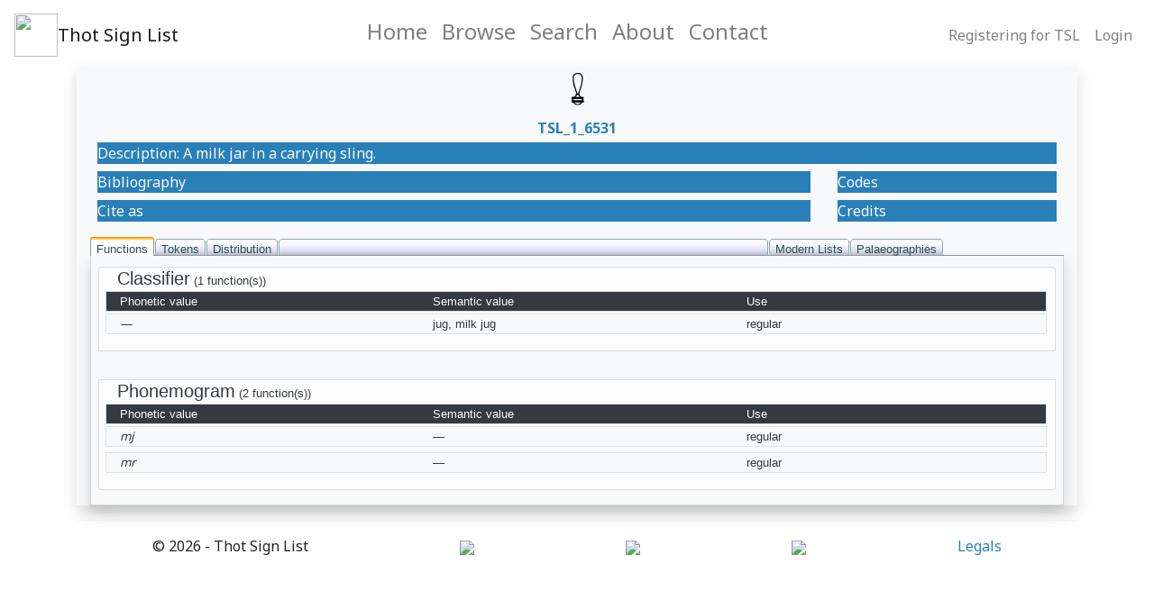

--- FILE ---
content_type: text/html; charset=utf-8
request_url: https://thotsignlist.org/mysign?id=6531
body_size: 772633
content:

<!DOCTYPE html>

<html lang="fr">
<head><meta http-equiv="Content-Type" content="text/html; charset=utf-8" /><meta charset="utf-8" /><meta name="viewport" content="width=device-width, initial-scale=1.0" /><title>
	Hieroglyphic sign - Thot Sign List
</title><script src="/Scripts/modernizr-2.6.2.js"></script>
<script src="/Scripts/modernizr-2.8.3.js"></script>
<link href="/Content/bootstrap.css" rel="stylesheet"/>
<link href="/Content/theme.css" rel="stylesheet"/>
<link href="/Content/Site.css" rel="stylesheet"/>
<link href="favicon.ico" rel="shortcut icon" type="image/x-icon" />
    <link href="../Content/sign.css" rel="stylesheet" type="text/css" />
    <link href="../Scripts/lib/leaflet/leaflet.css" rel="stylesheet"  type="text/css"/>
    <link href="https://unpkg.com/leaflet-geosearch@3.0.0/dist/geosearch.css" rel="stylesheet" />
    <link href="../Scripts/lib/mcluster/MarkerCluster.Default.css" rel="stylesheet" />
    <link href="../Scripts/lib/mcluster/MarkerCluster.css" rel="stylesheet" />
    <script src="../Scripts/lib/leaflet/leaflet.js"></script>
      <script src="https://unpkg.com/leaflet-geosearch@3.0.0/dist/geosearch.umd.js"></script>
    <script src="../Scripts/lib/mcluster/leaflet.markercluster.js"></script>
    <script src="../Scripts/lib/mylib1.js" crossorigin=""></script>



    <script type="text/javascript">

        
    </script>
  


<link href="/WebResource.axd?d=7sjKD2u6yrUKEtG_1Xkkvh50S37KWc_PARHUjaC6TKfsK8kZ_FdgRJ8G4b6vl39uLMEAfumDqMUV-m4iG6zG2oPtwhizrmPQyAZ7NpvQn98jPEzbbsLLkRxfsjjkrUiTOHlRHwk2Q-BmyqLRFE5NHg2&amp;t=637255874400000000" type="text/css" rel="stylesheet" /><link href="/WebResource.axd?d=UT1Cj7SEzX8U-GEgOjD-q5kGkzPZDsgvDwAdmhn8nSozUJUY5Gktl4Ef_J9EGFeB7vf9YhF4URF0IftfBGKMRD5CpQ-hCoTPznsWYSivbuGwNDoCbQQYj1AHpD_HvL1opYL2GJheBnrPxEDXpPaZeQ2&amp;t=637255874400000000" type="text/css" rel="stylesheet" /></head>
<body style="overflow:auto">
    <form method="post" action="./mysign?id=6531" id="form1">
<div class="aspNetHidden">
<input type="hidden" name="MainContent_TabContainer1_ClientState" id="MainContent_TabContainer1_ClientState" value="{&quot;ActiveTabIndex&quot;:0,&quot;TabEnabledState&quot;:[true,true,true,true,false,true,true],&quot;TabWasLoadedOnceState&quot;:[false,false,false,false,false,false,false]}" />
<input type="hidden" name="__EVENTTARGET" id="__EVENTTARGET" value="" />
<input type="hidden" name="__EVENTARGUMENT" id="__EVENTARGUMENT" value="" />
<input type="hidden" name="__LASTFOCUS" id="__LASTFOCUS" value="" />
<input type="hidden" name="__VIEWSTATE" id="__VIEWSTATE" value="m2Ju8Xr5KTv5Ulp1gdHdFT4R/gbvsR/Db2sPS0TbAu+5z+q2PXFc/HzZioQcDX45L/LIa7bs1uT8l4X/MZSVFX3hglN3IiZaB4jPs8t79y11qEUOE5An1ljsh9MbLh/Bid9GD0djqtceLOa0TEy8wSQe+M/7OigNtxkVQQ0Ob6ypu5gYCEcC58wr1weTn7AiN6geBQVtwCi9d95+Cq82tr6emXW57T3CZcxOIC8A0oo8TIYpLdiwZg2D7IvgJxS/rm2f/KjXgjLSonSPmsjVpNDIPP9Ap19Gt0hpS9JTG/mBFVQRT/dw7bQMXy0r3MFidHA5CKzaWDkY7SCxKDmxiMLb25q9HN6NExAOzC9n2HUdHNj5gZ5OOQpV/ZYpHex2o5Zc6u/MYcwrhZG4s5nR5+Y9OSXm+zRF/a4bLJxmLEnz0xmvWPJtoOo37xWnTnKQ8CX4znjM9Y37omWY/RL3wdnquPQpSK9+TVOQABn+juOjBJJxrq67BhKQx9a/5nlkwDJ3kWcE2NJXH+tA9c5DnDpmpL0I+Bi+kevgt3p7M5CTVV7u2XymsW8E+89zkkJ8iq3Tkfx/[base64]/QikbtFm5VrY5p+NK9QlR0sgjYwwS8nFOK8UkuXriarBzwA9b08WgIaAswNP+b4cjOEvjRKhhZvLO14umrXIVyB51cNHVU9fLL+1a4TkTmGxUZKu+214iIkrNNY/1KQSr9MfWDSQKiRIz7ZYa1IjOot1WDTWwckrShIt1JXTh4USm1FcMffisVWk1k6Wg3F9kuIjFNxF/cLkb5BmVNG9JKOSuRZ5rptzqdPZ6sHY0fVbqjjViSefuY0SZBEo/q/cIAYHIZZN0ix2DuwQxTW8ALcoUx9Y5igtWoLCBAxEOtxJaugauT9KCpuVKgm6sPc01UWjUXKnUz+4W5NaAlVLk7mQ5r9FguOG0GyQgBP1/TS2RQfvcjHFHr3RRtPZsFfRfsULBvxu18OomfajYsx6J0wk9EC6NC7FHvxKgmegzv9yblc5Gu2NyL/cV5PDHB2AK49aXSqjyYWV/3y8OvMh3DQN516SR9W3ZZ69SPmFfvMG/5TTUSfJBhzf+FkuV9g2jQQJHNOLZhvbSeR+JLLRAQgIntTFwman0hhyyDAbyLvJX49rf2c2sm4UkeAcfuZ5aCuncuWcBFN3zSncwGEBgH6gfiSCmUh7HYbbVcTi7A+L8IbbERkmZtt0f2J1DqhJGAjpQdlWke3J05dAHlzZul0DCwuGd98EjQsKERxCw/pk7aJhiep9/Qrm+Ki5Q9I6kRDp4hPLrkgp4BxJ+Z6ONUvK8lRmNnKN/RQE7f/stOEfzSj1bbvqkc2gXaR0JyFqvuYC/2mlvh2ZpmdBb7gY7HFd9lWLTQv9RLKAmIkqQMeKE3ygV+8hIITympltf/Z1m+71L65jBQXQ70Y2HLwswfqkYilS613ccM1TNWV1DgSyOZj7/EZNDMoL4V4UVeLBvgIrdCevpbdVY8L/VL0iFGNM4eVKRwb6sEXSZSu1TlmFZHJZLn+YVtGs1rOkFzJ9iHb+IfwszhCsk+9uWs7AEwkSqKTD7vYhWva9dxgxvRyvQ24Erz6qgCpHQKdiJsAnPCtOOUi3uteG5OwBjKdfTXYCLbKQmQUc02bEDydS3R4kmDyJSjBEXH/YIfbH+0g4bAlM64mIvcQ3gOfsytxanlrJUpDg3Y2+yXMejECwVIrUH9Pm6Q2gH7E7aOGRhrpCmQPOA5Hb8zwx1pS5k3zYGU9c59bwxdt7+6omqrtxK//Q2mXxAtzdPaEikbmwG4IEoTZ/0aH8vDb3GF1Bf/TZyHMs8Awf+/NgEs8Q85y0jsUHepjkL17XIMhGTFQ2NbPHLpiVGJCDepu96eUCQkMk7IpJgjs2sga7GUNbc9KD+BLdwMJ4dp/KmmNHGQpDJMuUX9GXsCoPOx4/GyLL7ZWkV0GDoFXWHxdk916Yzh36MRjNCsdMRgQKXODbNvISLf4BWfW+svZtQ1Y8Z0rqVuGYtQmqriN2N/QUrQuw5WHvdMASeKqc3p6kJ1rNo8GpJesiamh0qdBtzSG/eJ6moW4r081EkATJNTUbIxGxwcUhbva4IPDNAHeIeS9sT4ZFc480ScffMw2dYf0bMkTsb+EdrIRGw+A8ppqrxgAknZv3C3bIXJJozqeVZnFGkg6Z4hPw3n9zVhPyJdjcuPA29VcIvH9DweyrV1NaVxV6DZKzlZL120dBF18DXzxVLd2czDwCMl4JE5btyUOyGdex/[base64]/nnuo19uLnRP6tB+mkRQivALKoGqHYkm3sylam3PbP/J3McJF1Jm3OcWYX+3RveNl3XuE92WYUJRQqijZ79uC2FgAbyI9qK073rSJl5DwTOR8MBqPy4ocKfEKORI8KvFbOCzuWHD2/BIa3B0y51TMzY+v/WgVYnb/X0UOJk4Bh8F3GTtKKhE5zcx1Gc18sKH16nhoxUTsncNCRh/nq0xhmIQlp3H+DQ4IdXXVrSWahi9mKWZicF3jzabr7TDO++zH/r3HUT+IG8PLYhx4F6fdlBiyFwAwH1x4w/Up8XQdZVHh9kHHXy+lpdlpVm5A3ct/rXFZEnCCcQrpvFYI4cKbjHLZHHihcOHJ6716qiHyLyLIVmkrBIsNm8rvE4ARRg2uOExvMQgJFcLu4fkU8qufmRj6UFs9xP/J2qLA/NH9xah167shjHumWawnxp1GpLk7mUfZiUYNt8Zr2liwmepAXbo/gHB+Vk1WLrpXqemCiQCitwQ6uMynC50JKuGHzqDoHF4hS5VrFNB8rjgiqSE6JdcnVKKyRmGSFQ46Le99Znat2fpH/76iJYEVjxSdwBhr0ccKrC7ILA0aRz9XxAL8mnxjHozMc7GBrC3UH6rCILmi2dpX7VaOjzbRUq2tm9r+QfFdfC1TK9YQl9Lzo0zdb5AO4EehxwcHWOGpvtaGIrKOAN7gcwDH8EjEzWE7zumv/wavio33npHE547UPM6hEoIRDdxW0i99YXs1LAeLXkKXiua3NSa8k/c+Nn+9Rg3Xp/UnY/uaZPbDlC50shZvtjSphlf6hx9Wakhdm1Dl9vL1BJ9q5at1uTOQuXdi2pH1K/QsN7DSSipEXi7rYwgvkyB21tvO1Uiyh30Jmz26XYIVbBHuGt8TqzC+Qa4SDRFShXZHdbG/tUk4OLIDDUa6ue2UONr7a5pLKGboAv9ktp3zcjtIPMlIGs09EuJ125SXmk7TO7paARR7t20MQB/gDCLugAcr9myB4nALjObeA6hO/yrPOIjYq2aVz9fKU2C99onIqAL9WG9PqFPYESUKG/cN66k4iteIvKs/Ivp5cH4x1SopFwYaB0lUrFpMApyrvixkOgn38VeVH3u2z7SMUiTnzeO3zHAHEAhwspHtogcGgf6UHIBfDWrAi4EoeRb9BUBIA5o1nuTY1O4rIpuhG4IIoQKj6BIJeodDxE/Zd5etB5y3d2hkevYIpw4Pw+33Gfy7PR1y+GOB3Ynm+jfFaBzyaKOhX7VwNDQb85u7W1//KmUDVlWsD9Cf03nX6bVlo4WSLtOcr6HtUe4Rf+MKwt4AS8GD4xjdKO04QgCJ8SdWuH5zfmlx1j+i9/KLDba9SFXAl0M/BHAeseUv20hYfTzHr+9wUxm519NyZssupMovKZiAsAkcQp9bzOZ7wvbIQintYecQFTI3iTe9cvGbyvQjKl7nkAHiYOPBH6sgXP2uqCpMXo1LyYaITo2hWi1YWCw5/DlKyMMdlB/Zv6TcBCI4OVGABrsRIwnm6zKgSSIYwsdO/ZEBJWCv97uXDbazZeCQN8/BhD9symeiTIiv5LfSR66IROdWTnTok01LWeSjYsqS9OYbFIgKlNpjYnksU06M1Nv7BDTfdBzAbHwvpJqps06kc9UqKrc535u90Ms28fP07L23pbRjwozEsJRP8xJ1cVDLPkFnCMQMJqVY9UN5u6cycgT8LG9VrAKi8wzp5hshaQn73cO7vX3i58WJw5wJEAtDJ/j6oxh8Pxs5sFwH0OlPCZiXh3cK1yikgmY8d6qO77LE6RPxWpv/qWY3ld8+RG9f2MdI0NYhBVEWd26/TJlbQkZk4QZJmVf18tr0p7ONKk7XC0FpvAR4FBvokTxwzSer5t6wWsS/00/NFOvHLhsDyQgG6FFSj0Wo60wJu9kP5lf5UXevvm2TMRLL9ii2WLhH6tJLAdYfZK9IyWdTcy0HZtoq6AlWAGo0/IUAIdG/QoqjpTpr4YHfWruO/r6hLAhztILrWzgUlMXe53btEP1fi3UgavN6kf1At6cZ44nxhBiG4zK2meu/cgk8fP0zZezs5Ww6H10KKwWRrW7qapBu/MND3PcTTM1GQW9rrHKd3FJiLGN4kBUd5uyIR/QqfUbKei6Oar3H8BIPEHqKJ/DYcjpU0MA1RQfC3oLorMHgVpJ95jkTUa03Uh/mj9/hTS0edpnvQ+ALXBjWKJ4k45hAzEi6xc7KADXyOeH1vM6XsBMtWIoUQLvbf71NjiPqoUnjUIDPqB9fRGLXWIB6rKocSQd6wVpf00JC+nP6nv1kW6hGQTI769QjX+oe79GZfT4X7SmBI2h14/KRhtzsfwSCeRwuRxOS/XsnI/5pP8SvLFffNcJhgv4WbAgdj85mSpMLVM4u880dHWfq0wm0fwBXUwPM0a/Kw9xTh+TVQyxu00h0kNYEqIxzqW4PPjTA2IbKqLDjTRtUlk8cOm+XowiXBLGT1FtrtlJijxhw15scJIBPnXKDy231R1YFgWXFO8VeCY0Xvld+QcrvI7blUknEj6ZlpZ95NFjcy4DHlmFZZSrs/kLmkoTv0/YfVk7Xpei3OFnGdXSMfTgJYzwpCVr1MpVESaGQ5J516CEXdfkQeBl8FtBozJkp1SJujNvJqAJ1ObBUUt3j0Vx4W75fzZ6Jt4U+yq8smvgB9jIKjPx/VFJyL+lmbYNKjDsCUFBYwi1ev7xJU+1g/BR4pdDiq7iBuhl32mLWVt4VSeALZwU5B2VeMrMgTrf4NlpxGWsr23eVXK47hBUn7BawIlXo8FxfsBA3vo4bPhz3Sn7GVy6sMapqEhx58LDvi64DFwh+V1sbvKpUHeOdIhhOPG5Lkb9EcDdw5qWqJrBTIKIrKRto1u/hJ8SCjHbovcOMzIUDlltfnfVk5zrPT4118L0WfXWAFyYVbRIay2x/NoSeSWhoRD5pz8L38+zh3uT8BFXrjEXVyOw3BYndtP1VjsHR2EY75LnT2du+Il+buVfxNdP5FSmieePNF9HBrv2yZ+hCds00f+XudNMf3HQVzXBhWRBCEXbtWpm0nCllZ06GQ/QArlvkWgbjiks2EotWUe83uaDfiU/xwNqQ+4t5g6yq3XiMYuJzlVAIDchg3ozeMZCJyRCfLK4+vi7vP75k1MNhCSl46iYdz0AfGUfJ+mOI79XetOUNpJSlt8Wl1TOAJGe0JAfXy9cAgKi4GKs1A0HBEhFdOrH2OtHKd0OA/DWBqe1ta83m/[base64]/JPM0VS+4iWXprdQtx/aGPxTWbHH+Q//c7sqZR1vqoDoPst9LYIprCSaS3lauD4foLy2xsnqNiCgLVKx0eE3yTZPo+Q6XZ6p5tw1avoK05foriHuugLkuOXqMz2YcN4MMpPdZX8KKnkN19DlKhiihKssBTSv1bEmOPqQdVj1pZPPajHmd4n6gyn0dcfiU0j/6FsrULpy2Mz6OfPyMxUs4MeEN5Ynz66P6rQbkWNxBFWkFU8FQ1tFp0bx2QBI/HzjWh+I6MHoqiGbQinHiqeRL4AIOlkhcNLwo8Q9ZCxYYYf/wFWz+Bw+TE/sKsw41EyZqMjH7FswUU3iexBwrxIAkdgLz7xCa1rmMxE+3TpfTUUDqrcFPZ1sGtivcec2pWTJO2qH8eaNxW/gUx9Kms7JofzZd1ezGjqnSyvNFB+94Yxw4sRh6VmcMsrgUXFb1m9yl6ikrYzptz3R8sie871n0++9hEMbKIMM1hhhRYovJy0lgnH1S5/aiT47evw+R/fQ4cZENQbR4Qr4A514CIl+iYtD3gY2ZaQYXjEgoFfD8NF53s6a+ITD4o9zYcoRYN19j7Q2dgzTnp+ji14VtspkkU9KCcquAurkW4hIOgYJn6K7UZmGBsqumKy1cRwhH0W5ElZJl3IoSNmpIrGWKyyfE2Nw251gwY7fELCWQkUIeg6sXOdYmaevd/LL5+EnbMytrJEOpeol9kditR5ttycvFDvGEx3JKAdsu9lbu2uD6JFpiqIWOn/goLqaayaWhG4QqUZqzwfGSCnugV9hlpimqXk/v4Ior21F613gF43t/5a/XBI7hvB4zOVaKw0IonEUFLEx5BERzaljZ1yluOJ3ULR1QIhTMlPuaN+vytPOiGkNpdgR3W+qLcKLXzGyppnSeD91GIoolqus7Ohljfso7Us+inG1yxJs9ywIUkBr/hS96s7zjFSfqpwabFyQhaD/[base64]/cu1+2JbfMf9AJTnZJD5xMY19W/KzfrlPdxbVgJ7FdBp7D8XSesGN28y15sDC0hWFTR5OdsTpcYcPh1+Uu19u0rNxAv/oVGO7V6PQkxvoLKET1d5atwXu9422QudGO0GbkEnXlmA3Sn8CRlL9iv4SzDIMc1NfJpBeknvMQuEo7oDpjvXNXsd9vWhGame2dFlGzTLLSE17GYk7WkzQuBMUgkaDSa0FqvWVd+W90mcQ8ohFDGHqQgWLHXWYoALQDKFBWZURE5WipKNA5foCZwiosYJw/qnc+VnRwA5M280Eouy/yD67MGBrBR/ghH/HWUi3p+xsadaz6uOw334RZQ2p0UA28SN6mZlSuDRGGaF9NhxuFlCte6po+JH0UibMOk4BuTGMWQii4fEyMUCXf1609mZpfmOfEGfZKr9Yb6P+/C3g/NGTDOKOe06nNu5weBrBuHT4IgPo9SMmFDEepumBbjcjln3Wz9Vo1YjvObQOoQzyTp+RJP5Zx4w2uglOohOQxciy11Vb4Amo03vHUA5v3UKopp1l3PlSCjZJuhnA+w2JQksjqciJziWLID8nyFMP4O66uCJ8xGGFwb0mX+OVgaiKpLxVTMshdmYCE9egPO1/b8VFE3Z69TRbiSuzIU6vVKxTEOdWYT0dNQH7SviROqY16Brf27lYxVieTbPUtvW61gqRxdaDcosH1s8hZkbCkyyTT8V5SdtDZzp081zLHohvbj4E+UYT57S0maO1zBDZPwR5ylkHCUrN2FEe+5K7q1mYvO/[base64]/ddri/+VHdQ53iH9k+QCTEjNt4Reid2QDThWNSer0q9eZ89TFDfkAR84ypzx8mUv2gFYchZV4TXt7nXnDPDyMlN8OhIu63U4lYTfTkCvYzf9HjQZpcF4gC83bEDF8BM7XhPEVoZfF+GRQFZReJ/5Kqdw4m3ShWjm0Phc+Aq2zqTH8S5D8koAO8Xs772EZkagoS+7Oa/ekvxFoYof0e9SyK2A3/[base64]/DNioCvVKasKTK4H2hKL5Ab8d/LtaQMwpEbRVFGGSIATKmE+l159YRMpHsrr4muDMsxKNbJKRZ6iEjabl/o2f4ACmf0LhqrA5yh9XoODji1wTfeplj46vip/wJ2GcEhhfujFw5PJPMBsFt+maXj2kSABxf1Um26eQF+AI2yoTMJNyjPWeoOxm7B0jK6PkC7bbjpTReBpdOIp/B7p/t+7EFTY0Bq02gma1tjoHys326TzEUVuv+wG4fAfTD+x4JX/L0RR91bNVD5WnMZbpIPmF8HDaWip3NRZAjhYdFGEZRcMc8m3Im11lDulKwmk/E4SNXUaehJa4k9JmPrX62xjpT1Oe3y+IzYZuRemore7Dj8l0+LG7fdxU2t22AU8Mhrx9ndAcCO+lWwnSxrNLjCnReEWq31gP9+4dXEvX7ifZJnzxE1bbJ1oHz3wdNlTJ9U68zdpeQYRloB/F4/pRX8nIseu7R3MBeDg73CUmblyIxRHY2utCQZkGsyAZ+eFOtamwGt8YHbfFIpvhU9QEEW741nMNUhxN/oH3komCRrIX3NkoiSzKJ5v9SiC5nRMSBYMGkloTB4A+pjAaoYSkHmnLACQSHXfRfgiZQShBwwD8cOMGhxvQEHICKH/AYgygPyerVIVrAFHYzPMCj2j89ZpoRYybWYF02iaRPPCWqVXYpe8V29rcSdQXnSZwquGKicKLNvB+1tJ8viq2i/KT1WghJCtuY2eXCTkZBL/sD+0xItEndyFYAFz1t84xQ+6M4JtUT59oY7o0aHRVb8Ev5qvwAds66CzQnPwK5Y3t7xBOsncYGKZUwwa6oAa3TcFUYyQG9H484FgoSi2o5/U4HO5kIH28NNwcVhgn8My1uyzeyCiY3Xk1Fd0vdu7OlfKi1YMVPYFoKu5WGW928mjXFTVUh/gmz40f2jG7HBNXsEI206hpmlRrcMhUyDu0LigONJvJa2+rY3SQVTQgWd/nhPNTw9TrLwHZv91EXRKu0xyLYBxE58looWBcS5pivGAToVxgvD74DT409/juFCtHEnopJF8SR5fS0a597AryVkObx6gtEVNt6BT+YJdJU56hEJ92/zOZOzh69STOEhsyg2Qd/Vyo/Oy2JJ3qxUVdcZ0yFLjV44hh8/anifcRXu5bmxzpAPOXWQVL4D+3eHSYGs1mMTLB/ZHjbRGGRRGOIUc8lVfUJluhGa0fUrqElNAaQOxQ+mcz8Vq+w7XkDVPLi3+r/SwbfnaDqx4uPWOuLvUrqiP3FIh6oDC5iovVCFSo+8f62KpitI/F/6HFGlu/eX9zsGFAmLoa6BrzYyFsBfWCX3M9Wi2pvJBaRfRTT9JGA8Zt1R7Le68VaLv1LArBFXCTkEZfm5tUUE9DtXjfz14/MyUcfznMLvqR/LkRVqj9QMEUBTD5J9Adu8z4i6OYLZFvf8qyVB6kyNEPsNjxFBgCHE7bUEQqtY/WSpEh8ppudt94viqLhBwuEdGpwHUfC6wj/meE7vrrdwOw3RU311csLUx0c8qemN+6Mf67RqS9AYRIF7+d/rw6C4VrcwTfQ7Zpgtl8vUDucRnX/eGcsRmOLdxtEc/ehA9//mEi+T2ngVZ69f/AeN0GUlPmNc1HmXOVR+frTJhqz9rmprFwIj8RwJ1FegFMSilW6WJBrdhEXsD3Jj7BZBesnQ/X6C1XeY/ZOsJ0kfuzAEfZzcyTZtdo65ydFEc+FOA8CIKTRgLq2QUKeTscpYyKYJRekwuWNorplNtqLihuChn3+ZHMBbYtosTugKffWhx0nf1es2qtE9rq1Weym0k22+HrVGYGQwnZV/T/XcX5qFKNPy/IbabOhKgUBPBg+d+X45Fqb1Mno+MQ5e2EVw/++ErTzs6BpW3FIweQk2kKAAw+D5n46hS+8WPb/cm/88p33k8cGDm8EsirWdCpiwac9T3uR+3pUwNd9NHlrO++AoWDySgRCOPjkDlldV7zdAZthZO0/6RlTFa0NjOG7tahXbrevuX7r2QMzN70h/7X8u0DstlKaeIuzFcuU7Wc8NHvf8u4oySJcsrE+MuOLdC2q8TkcaQLHXEKnl34Z3CAIFuSLpqu8BvmT8mOQORqmrTlCE5CymCwhwy5mcreqvW0GTIN/z09MQrFSif5+La1wsIomFpTjl+AlVAxa1Y8gswOACixp4Sn/VfTdfecPl6nv8CrYjGay+QNcDiU7lYx2d097PiDaNXirMdvARYMx7zV5YuILWFf/4ORJo5sXzuN1ByHuw8oW2p2pQyJ9zp2aAxznc4V0iXblhQFxUMIneeK5DLkwFUyiHbsyGBFMUIG+x/vicUrBYLYZTkHoQTrNK40E4MBUm4z5TtuiGoqG5/NLvheA2GFxKE3xr3eLQh6cp2jLRJpM4ifBEiB2JpYDt514rp2NFSQGpW19gilO3mcth/8dWEl0Zm9fpM4xPZmDle83/8ZXyKPDc3ztH5lvDuiXBcdeiW9i7b6mv2Y4isQ5L+Nw0oxGWbxFtzFOme4Emzi3LP/[base64]/OW8blX4CTI/Yu1vGk6LqbdCAXEOgqUowHZRs69p9koE8xHG8u1i2U+elJ3Wokk2dEABGrbQMEXdcvhvUfd6B6DYuf0h688/bhPg/Iw4sDjJk8nReDN7RdHK6UgaoxwQIrhgtwTsmDOkXSqHu/TRqkVVzCiXo0UoC0Sf7IGxaOxSpHSv2aakCOfB80Q36UhKLH2y6qIY5QinOHmiuE9PDVDzaRypBTBzdfaCYnjoBQi1aaqAZBL7tx+iVbFRKpoFNpcjX07EVKI1LY5H45s5Bk37N+nv/iNuthpUwq2CAQBs+poKO44Mjx0O7PhsCBIOJ8nDHA0AUIR000gf7zwETAyG52SR+sRHte3xhre2gxF1zZxbVxgoeU/ikjz1HuXgFBLHk6gZnDQicCfwT0kZlqlv77UKvxnYWrrcN1xfSFxL9Oah2eKssMt88Ln6Iv460MyRIBgVCTVQuLef3xNLFXSFY/Y5yUI6qr2jNBPMxZO1iSe2Gbq8/jAZ8aMmWZiwGLnCJbQ0z4uV1jQOpPA0Aof+u1ejl/mVI4t/qhKGrT+Bvwe08y0oU4HMpkhd2fbmIqBXmzOP+uynvUIQlJC9hWQKJ5egfTeIQfXKabcxZXiSyvXbSnijIhHQMaYAnlPC7wt2uWEKC0XtrCcLMNoI3MF/2PNpaQcEOwpcSGuhNV+4LkqbYmVhf7MeHV3z8qSIDoU3XFFlUe1A7jC7BHgrhvBwNeNbfyfvb1/7vEqWLVU9yeHtBud2ZhZsIU0Y7Bgwe1nedg54+EJPgoMfxZhNAHd6TdVmhHa12IPj2t9eGPH575wTU7sZP1Et2aytLo+SPBD8kHyPp0MzHV1rKSFECtuRwhYA63jlRWduKlQpd3LpmFloxxbGyNNxNF5z+cmTfD90UqCo8nugMI6SCIG3xXZn/9TnlH5r1Mt7/vAHR5qaTM0grfr6/aq+o3rZhVOmRrkBJNRsfl1+Au75tzGm6ChuWspvWFj2X7pIAWxh4/fdBgf+hgCSVX58b2G1zZiylikgP1opdqn/4NQPjms1c3dcZe9so7FsyOQtM1Bfh/[base64]/hcFbMRUwhlcCodepqM18ObmXhbjO3ugf3UJMWWl3LeDjjbm6Zlsuu+k8NiSNn72FIQldYS/jFP8qhYxm1xJM9nrinch5jGx7nezkZtZeRf+44oO3Op2jnFyU3HCitsv94hOvs1HeoAJw9NFV6n1XEJK5STd646YMM8fDzDvF6qgjpVFHdbm30AU991XFVqPy93wzylftg+PgLW4z09g4YbePpLS/haLj8BmpOUyXRMDUy0wYttCmyhGvyG3zxHEfF4uQ1pZrQgoZL7CUsVZPDn8cFj+ETdecbBGGCbx1t+S0q/vvjIOep7rfGNLpWFTN3/TQpJK60VKBD9ZkSpm2meGrZZDsluXdZ5cPo5UIjYAKlhVn8/B337vUR8AtQ+jjITTmoxk3bpfIx2Xp4l7u++Fo6z5YgHnVG7m7PuzQRSRD+AnxyilrIC2EIViQUI0aE8WrO3WFgTu5s5Yr1IYU9I1TF/DYEjxBc3zwDy8wqg672olvyAgdemtuYstsEM4DDjUbW+U6DZF4Nrqyi9Utq0teo1gkBQCPt8dJs55vFIHdAKMsF4VyHKfbBRT0AqvMUlRH6iWTt4LFtap/MOYE6DbFjV8HiFLo1PLQMQCA8wO/ftA/LLk+CygKXNLIAqxwr7ULSIRbboFZ/bQcP2oLBtJQRbTsNsjnoXoVlZ7iSujdqtsu5IiM+GaSZ57KoI3K/CwnGu2qLncXhTcRzwO2fbv9D1+J3xJmXl9W0Lfzt4HSCytmo2H2n3exima1CgkEeGp5jViMM1G6PDvMmc/cNEQIb23o1Usw6+IHh2VrIb+qCPoESJEEQM6bHHt0Z5En1bKDawN+CmoPhO33fbOc37kdkfq/LlqZiahGVOCBpsMU6jAO7/QGpRZOFSIT6U+hML/GQ624uI9255MGCD7ClQmLKHQEu+cX05OCJuW+HYIjFOV8gtGd4zr0aon/4I3YgXl6qKGWFqlJKvDwvnF8/czF3ZMJ3W6JmM23lNJGZ0xxzPGEQNG7YGH8mw4Wkiib9bpgIyg/KCPZCB305Zm2cVEvFJOtWbjInfz3t0Jty/s4KLuMpzZkTDX5gA2KR0PowXBa6nrgCZ8+ibhMInx6E0TDv2sRHY2i/sgj5IEc+Flj1Ilm+4wxzMWbTW0jt1A5kkzjnYjg375BYDcYEprfeZsxCwPtCqE8EZN80w6AxfEk/lWhX/29b5MuiH8sY37/gRD++NOUR8kcpuFpD0PVvxXnZbMa4JkSznwRXbAAPbu7HV1/ZmGWQXQ6aPXMFswqLoXNRRCkEJYAQn5rhBL2VYfeFnmRfMWGkDelcitqKWFku/RU6Gb1LcK2K4f6la+sSgZhcASrTbqImJ9J4DHfhMlVNHx28oDzjtWEZNZVy1VRCWOVeyGwt7OuCTCGIYX6iwkdnzcjfWugKTyyhJgNBJ9PX+MlyWl9LMbZxC8rRh0EpGT8An13bWA0yMRm5893sahXcqNjN823wjs2sZq6/xBuAh1gh/[base64]/wOvCty64JigiB7b4KyjIrlPiz+UHv6nSTgtDzENiXflFAxuA7lCQcnFC8dkizC0hgueaCQhUVkH/F943Kx8JLraO00pviVyagOje56uAs0ZCUhxHiBSIBsJBbFx2efiGXlKK6Ay70c3OkQvS2E7NdFhu5Fs8pZlQHmm+QBd+Rmtzt23ORS59taepGGWeRmM+CmSCuKHRO0uiPphqDRTbzWxekWL1rliZFnUK7s1VtP3ofWL4qFbmAW/DLiuis7wHDbd4JDaWhgBXfcVDiZBPkAqQ6L9nXB6HOThzqEOe31h4/BzcZmz4dK3qoBZFwlTmU7rvGtJu1aqe43K9xqtC+AgyKPqVdXAkJ6LHSyK7HdWMKFMyheB+KNpv2ecVWqtRARfEa+bU3m7hT66h87Ie0nC1NRKtEdlrlBTHNMV/[base64]/aUtqcsmxxn2UEiXqBP5hqUPF+GZryJH7LLZJpU/YuOWn16EhbwwpAl6mG1AcEP/E+tQdVw/dZR3T8wm80cO7w+20BtiA9F55Hz1lW+UfHVRD9IyXY/AgBPaQjLdqs1qdfbmFwgauwsP9+7mGIuSj38xyZjsvvE2ISPADtkkNljtMAoiOJMES+NDVbZemzyuvHU9Htgo16m9BeT/Y48iwqW6rYrZ65HOxxlmbXY1nlnHUxiZN0qNZuPqI2ogXtzqn8/F/[base64]/L6NogoDstigzP8ih7bYRLr8yjwlUZWrEDkW0Mg+wPUyo3oVrPACvqFaoH3n9OjP6pKqtA0Kg77YQiFCbyRi7xZW7RG1OAIHB6oaUYpEjHGoR3XroillE2laOAFZ0lLsRI1wnhOE2SFD8E7EeQ/FyfCn9kZTg1Jkhp8v6U91sT3uD646gpma97M4U3szsMYao6sJGmJ7Z0bBdxMGRAY3cU+65t36I/YcRDyQG3roh658sPdHdJKrUJ3Cp4Zp8b20NXuL6PSShfCntnJQmZlIBnZwlARnQT26tM4Ovk0pw7EDrmyJ6LZSzJ7/3DLpqQ22LzFBYM9+TAMc97yibx8oDrgElIlQf2W23qTkUZTVM0zXNTeNygrbb60019sQJcnrstYhLHMfs1BlzsfE9iDMBqqC/M5vB5xR77zaVofx2cPnhaC0ycdmaD6MM5Z+KaCX8NQsfrUVDwOtHVSPCJgkjRg82CpwR7gyIio3M2wOftjkf/itCDhAp1l2mrqHQC3kC7CToJ2gku3KM6a6/DKRmb8O9IDFIfCjl4dxyqSLiOPA2dv9r5D/vZst9x6E9vd7Wk1RD6PCxf+PsYFDonsjYRMjUkvSm6oZAIqXnHBqtbDWFfIbCfuh2qm+nzsy9FlJKBRKLuHVReHLHhw/8UnmU1tjgQsd1YDJCuuNM29Ai9ANRT+f3wZ26Kt2lbEsWQ/NkP8JpdErAKPihA1rxNdqAhe+Zc+puFtmdakdmInVdT6jXo1rFw3El8KdkwvZSrvvm9D8teaqJx0GmOjzitQfm8iWYtJ7NiCylTARRsSxf2Z56WGSm7fz7yyhCZ4MODYQmg183OnC/cKvt8RKmvLVKFbHhaCWaN68infULYq0Ve1gW4LPQ9U0joHNcwAOpubupI92ipP+MXh+KQrSJmOLXhbUzpSbuufk9N+UctahxBImkZypdj86+p/[base64]/YoOTIjHMU2AkcaW6vkNutKDmzQfuISVFi6gH9SGwInZXw8z6RGmnwf2/VjYnuQ6gy2jC6ulx/c/8z/j1A8SD4WzvWLOaO6UmutrIu6T3P7J1FzJQ9u4ZnKMnM9bSIYj06M0dpQ1D9H+wGZQmof8u1dZSDh7YW3lRJHPZMHiuD1dpupn/E7alw2upc5nTQLXVRGFQiBjMgA4nZIhBXp3jYpNuZwweDO6D0PWUz1ceTc0EwE/Hr/oCk9t19B3zjPgcsSEZ648z+9FnmORo/J6NGBjxRSTkwlywlDtYkkqyvcWl/M7JaEEVbsAEP4dK9q0gkcTVGPKJNvrcssFGykTXynX38JGw8gllLYd9GKNrEmpjUGwh1caT75G1amNWav+adxza1XBMM+v18q1Sr+cptVgn1rd4HFsl/sJRFVLHPQS7TTKJ11n0MDkTQ1W4aSir7CLDXKOcHKFoqtpxXQTyoKEX8OsQ/lsJvx9y3vW0UjqccNwz8DhAp82yshyrW6q5BllNctla8ZqniVf0Gc8rFAEZSufm6hpUgzqgJ+5IXbBNY0B9YepqeUgY/LZcwyfdc/c883stt+oR34cNSLFfWWLWAggjxa2exPyCnYY0yuTpZPiXaEVi0i/EidUqTwM8x8KXaKohI60RBdSRdCIygFZmgThRuykROWGxw7C3Z/LGchX+sI1id+niSx37gck7uoVNDFCwemNKiydyEWwtY0I/XNU235UCWXz3Jf4TZCamDKGfoZldtKCa7TFpDmObUS/C3VbZNvxHrKM82VcphzNCjNHMZFfgfoWEXmS8vec96Wq0wJZ13dcQJBJSsN9fbRigkIgeI/UhHh2QgUGwKh3lP5ibvPuS+72vaWa9x48oxEFC/HL41NuM3ot6tsjVZAw+2ee04sAlrCFhdliekTqVsrG9aU0TCKiBlOWD70iE/c2JRjpP+rON/4VC7UTR3IpvGdtyrUTGOvON/PR8u2wHlWbTbweZRqapiE9RiDiBqmGSuoGFl4/nUuoIlSr1dDMRA/IPZhw27Ficfb+3StZOk0/ZrIePjOX/qlsbA1EKFIzoUwk1qSh0n9upOmqh6yto8XFUKN9SPQmevKdi4tHILIZAjqK5ou/8UAbEn6kXJKPMvLLogTSDltIpO7Up9DA8parO+wErcKjfv23JsSIJejaQTGOzukP6WQkD0bWm1S3D1KbSzbt1KLAqmsMNOrFxXtXNxWZCjnn2bjkPzlgnnLajFMQc02xvP+B52t/b0Yn1ItFxbW1T7A/rXgEgpNfxUebuUj62FGEA6vEeLNOINBmAeMwCjWpehKHmCb16BT3AKWN1f8ZRQf8udLF7d2jmAahxTU4lYXISo+LkuVWJLAjqkTDfMpISUHhbOhLDN9oOw581IHXzKxQrT1vivV9MXzhlOzAMqlJetV/QGGocrD5S478G6MsIrzS+/SJlOKX6UxrUtOeOCmG806nCy3FV2eJL9Wws3PFr5CTnAg0QyF9fb4kswIhKWiDOO+Vo1DwY9hE4AdERr/7NttAfkBeN+HY6vWknakmm87Mf5J6cvwFFPEU//Lawsfyw95GblffHu3JiNSvmBKmo47BdQ1CePGaXJZZgtjOiZQWH0E092ws4075ZyQcJwal9HeSGVr/M0fjk5V4NJp6WSjzfUx46HJ+8iGYTW7zTenumpPUosYfQzSQOBtYd3slD5/uuIaM4Si9cMBDZvZprz3rd4PDMhqbqt4EcDkJGiEY5smky82WXZ6q9CwriJ10DSZ7TkRr6nM0oG4Fxp9SL0Ik71Uc8FJFFUEqiugWkC09ej+fglv9N4rECjyZze1PqlZXfZrzne+qP42rUpUZh5VIRh3X207SXZxMsME0JCxNpxj8UPze7T9Q38qcr8GAhNjK/V0J0BoiwgXmACpz5heevdb7v18i3eFaiTmqKFtfWo2doo74Q7/[base64]/mfkeYyjN1+8tuqPbDyBXB4nHBYtojAT6Xu7iN5217bsihYLx9v5IR/z0DPyIo5qAEMV1WSmmTQsxiJrxq8DoVr6uAEjwD0l37M8owF3IeSpp5WS+69OHDB0g4NV6Scyut+iQ1ZJzh6NDsZ1B7z0gCqZFCWlKBbBMR8QV+h/[base64]/CE47c1mP/0A2tKX8Lm+ZRdHhECS1oLuxDvR6KuQCj4jBwRXwnfOlx8Zc8d0LFDemciQFiVflm0uVD1rzITfyev1xPT3gITNYvYF8w46p28BV1Bj+0vj8kbNjxh4D3DZaeR5DidzFhovMKiN9zzmCM2FXmOuD9JEQYtwiGe5i/c7Q7N8Y6cxZ/V8ONmvrQvoaJ4Tk1tAFIdcoJfdlQf0SN+VbyoRfui5OwB4ZRiE1xi43szLbq/UDD33JrXiC2EwgwsX58Ib+5mySKy1dMI/x36VSFniz7fwFrR3oghhoPpisQL1aEYy1ACRglVclrZxfjAaevGWB8ah3iZ5cddQ98dL8jLb4oAn808weavKak9EDpWG/Zc2qf4oPjHl6ANOaheB3npecd5BrJJQ5Q0SYYolc9P6BZDXRYejuYOF18/GfzyauuUcJ5qtL3E1hQC+h9llpkMVE4T/pk7SdTBnO7M5jb6q8fNsbyNpJ/jWCiE5pNQdKpfdpc2Zf8r+IDZ+/GNBDCLuU2+hVz4U7150J/BKI3jBz9xoGF15DuSTlfW5ARU2b4wv9xwWqi2ERWnIZCkttgZO3/XQyvFIhDUgjgGzMylv/NVslVczxKj4gCeBN/DTI0Jra/EmXsoWoaU5xVW4vUorFAUsczCguauj5xLIhk64EexpJI6goi62YfmmpPBzofnKH+2OMZeFoUsDs7uLmzYPcHeGgzHMXXnobOON7mO/DfQ2EYWxLG7WdmbJcw1YjNu/67eLysP5WR20oPbQrbfAN0QYuejX3fiqNJ3b+UhR7EnYhdckl0JEidzdIZ5Q5OESH2guDbnMAMe4aL4o6rjCVTbcrW5ck1R2kzOdPOAObqibzuEdFfPSuz5WI5xm+zaUHZ3l+oUHnc1dBH/PuY/ubYmOtoXFygBP875l5xFX0XYTDc0CKlvCcR5UCHth29nhnHtFkvkGcF08tXVautk67IH4nA166LJCZoVbVmDsAneH5bi0UJV9nOSli9l3C/Ye6VEwTDWhxXdnl2QrPDtxKZhG9xJiIaXkT9hpAEGyLU5IRvXnmerqkLott1fAdjgh4HZv13JpK/XAOwHQ7IP/oKktLN6BTX/mTPN1TnIDWJDnouFaGKMypXVcO3LDl2j8LVAag+sCdS22Oeb9kIPe3jiELVCpS7rnlXWMQ9ZkECVd5QBSJAHAbcaZtCqo4GvadZSnuccUxlIXEkkGfteHToEPGWuzSKRfa0xQBV/ATY4UJPmT1FWlrNfTee6sF4F4I1kZREWJ8rNSk9aRmnctOGbT12xithbsv4aGK4j6DSqLg/0IklblRvSJY/TvQjBMlWcvCYAfFoj0r0LK1nlkLisKx6W+YOrQKwsG+ZCh5FjIRsXRrrj2YZ0CINiKi0qB4EPlzHYPuA2d7/ui3Lim+jLnSYem0AgEa1pFxgBiuBRTTkgv001swIMOOyHXcbt0af2z84+XAovOsqN7Pc6b+0Qc2H9a0whNsRjlj2UeA+E3KsmRKqc1L+1HsTKMp3zUkcRppIRELuwDj9kH0KYo3TFn28/9teiOXANZlQGABRce5QUnBTgMUHCJ1KZNX2G/oCmRjDhP+b8DWeb2sLkluWYEQEFS4uCXAJSZrMuBhRDB+UxEllRgLDzwBtLHlM2LA6+2363S51A3rh9uneEJ7cvSG8wo5Kt58mODp6F/9xFfhKvDT0egxeT/BtUk+N5T5tHMEUDSOv30+/M8DAULKmMsNd5bHrzNeR0vQ0KznZaQaSPXGJqCsNCpDHRC8FihoYVTNWgD4sZ5g48Vv69kFf88uk4sZuiuyM+O7swQ9sDVj9mXa1wqeD4nDqxTeH+eCR6na1GskmCrZoMTbwr7BoKE/zLr27pt07wJsmK9KgPQHXl9ZbO5sWdi6yudGODpNrTLnZiPuTx4coYBz2I6lKqGaPwUiZMRzK32tMpJ/zVvIbiHOqq6i9nkIYDdDN/4D+dtKwlhVMA99FiOx9OnIt7quIaWge/PsXTe/vx+J3IuYH5U2Wn2HSaxWgnXf8fMDlK10Kjppdkf/574UkicaOXQ4mTLoql9/vCJRSdcLJYOcyH+58kDlhkC6rnEpG6CBzKHZhbcCqMhLinO43VYaVquWmOLWmO/tAL1joCtCCwlzeM//NE8A59bGR5N2FQtkwZyGRBzL+63QbPxk2Dwhxd9wtllPXIPZMfgDHE3Jqzmp8bqYMY0s4Ha4YyD1l3T1syj4eFw69X7Zswl2Ze51FP+/[base64]/Qypb1pSFDPeaXDXmaQNwcv1jGNcfyWkrcPQ0mNICHC2k0/hEcFaYtJBScfSszy9bbm8dy6F2EXU/yn1UsUgMsTSZiz2tumnGu/937XHm5RrNtphmy8N1iPa0zkT6S+FXtgZVh5Zy3VmFfDTF2lsUE5sCuOoPQhnpFCSXKUNM1nxZ/wCDIoUx/LRFaw4Xg92RYkn8bwyz0p+gDs48mwszmQGAQFEQHNjnGLiAX8qW87pSroLh9ZEj7+zoZ3HIVzyV7GYF2GWTckjk9YNnK7YmZeIIdwW9rRrAP6PLrtwlQ0e4m5of2N0ePi4H3zrStTAdstmGCt1MZ7iI6pNrW32Vj8jPHsNTBpQ83m/A8mIafery/jaKmBuoPQQ/29z2zqy3HtdkJUVFq+tqqXl6papV7qYQ86t1bcF96EWyowDRTeJqSYerVOioE5bINNDSRiwwD7t5sUjTgERdxSXILzDEU//XqpWTJETIfRtyU6pxPyHaVPMYaL8rkIXpP9AOHHu59MkXPgCy7PjBeW6I/2iL7LwN9isAibxroEcZP9cCJpTKabAXcQb0gylN85IugnS3gr4a5/XY0P5m4vzBCJs0FVVqPND4IpoVQrK055iC92nAZARwbjn+d/[base64]/bn8VmiQGMZ8XlI4ABzL/xK5dlO99k4P2WFT4SaT61fE3ve51fN3m+v/zUBRnes/yb5/TEid/qNuLcNNC+JDCxk3w4kw/GK2rnVmriaCVANHEDXRYwZtHWlbXpYpin9hY8IcQTdMQfTL0mGSXlYX91erMgbRLB7PpvdAZyGuxG8oL7MNAQZh9YjdzUZHYBpeG0WkyxYwRb4BfR/JtGYU+42A+RYhMPfgLCHFH1no6Rk3CPv0YF1RsUTYm2qc76n85NeJ25v7MYoMxWiWiZ/08iwUZA/orsvTC9VzZgRjNHn3lBaUCsUW8rDThVRJoQRUtdx/sCFMFRG71MCSav9CGdqgI2KbzgaI4CfI6intirhN77YYgnjb3lBfD9dCyFb+z772S23mN+mD2Beqy2jPtVbUre7qVgGLJOsPC7uuezRiE8IwjAuau5+bCbziwyOp0FqgeTpxmHmy925+zASbfwBL8UVjXBzehfT1nq276MZ+ORmqdbE/esqQHFr3HlnN0pVd4TE+os7fYk5KaE0inhNWAECcZkH0yjOMxrVtLE/ytC1VpZqtBe3gGlw87mOSTp5PDgWiIR16/SN1REouRha8FDOPaUBevQdWpGGL3jU04/fer45dzQ/qYgtaYHveivF0PPjFZdbykIoUgax0zkgYlfXi2ex2+KnwEw0OUTmY8Uvlp+QVSYBsrBmzsgTFFQWvd4XAuTtupNN7ww3TdtFZVOdis3tKZoEfsPg1i0s2Wr6DWxS83Rl+NV2uhjcy1EcWn49mZXjwPy1pZaz0lowbPlPxWiuZcj2GCszRC8TKHVs1/YlAF5qOL4ThLZF5/+VyjPq9kDQ1z/C79bfXOfmoPsmDF6r01YCqBvljNonXLlITW4lpIxlctsIgFWMENlndU204scntGwRqKMVJN+cmkYiG5NhFpCX7plTbNlr8dqTVw47ThWPYQ7p0Afqpv96aIQyFMIEoR/S1T0asSmfz5NsNJj4lefYUXN86y+RQpq2EV9AGj2t285lK0rTxZV+c51AQpw2HAoipmFrxhyLmFkOiw8HZnG1oIYQKs6X784sC8Zxy8Kib6XiVz07OxhYbbeI/HkUsgweQ8NW9qnIDJ9Imb2A+UlSsctVK/1+bT8w5IB7zogcqmU7UzXMe8o+e4O4bdbkbvPJofk2f6gS7tpYopQJexDDbi6CHon8Iu6i5d0Jc7e6M9r6UghsXmjttcu4a8D0ywcMALovEezjTIaG7sByA+7XVWCyYxrBhBRmqXzFx0cg0I2/IQSApykRjjaxdbm1uQew2itp2DNxhN5xJIuwP6ZMzobcqPfYNcdtihxDbTq8kyWZTc2cICvxrDlSJusWrGCgrKEJ486RJWfWqyQOwPYj0jWGbldPkaiL/9NAVgcknGJ67DfdRF5IVCopk+Tkoy4vODFpbnsDXq2MXqI57xaPGHX/llO4F1fcz7TGzrPfe7NePcbBHVZROEp5VhVsIMEptzoNCKSBnIhGLezylPv+IVVMO57afotxTGtPp3OtfcJ4jsmL99/JlqRQePV3Y0cCHIw9vgjN0pfw1GEmtBT5crpSNNKK+Woww7ZhzlpY8RK+ueOgswlnt/CpdH7nW23lsIOTqgrKGslUuxxqOVAzwvmyMOmYNcTFhf5LHZfzIGd+b0Cr/[base64]/ojAIsPebu1ai+kzaLN7puvpnbW42zc/JzE+kyFeQF0/GLtOg/eh4q3chC5VB5iULwMlozZqmHMoljvA45uO1DUaWuP8j1DbiKm8sh3luX0SzBD81Q75aOfb3bXAoo+Qc8MUKLKwKyte6vRVlxoCFN3NuyXRXJvuIEtJMO7taTdGLai1O6KKiIpN9KwC6FHBnWK/pBkpP03wCNcps5fUqkwgzwTM5JWG5BHnn/UU4Ma45AR4DqUoRDQADi/WAD9dCPIeMdQlG58L0pIdsn37XUlseomT6K08cwB8ehx53zzTf+19jbhIjtCFilusrtrC/lKE+ox5jDOECXvdO7x/fXmxhKGA067VfwmbU2Fca2VWHDNarl76udHjygXoaJXMh1QOnHKKMeaE0whwupmwBaZq4OWqzlzZzR4l33s3bISFkhub9cuPKVNUPvutetHZi68uy2USCyOxRqq6GTrnytpRgK3X5CYsWpVgrEOSwD5VerNn9Y9g4IppJaWgk/6ty+awrMcBzfjeH13i/xm/mZTVSPmt/RuJdNN2hdhAWLfPLbkWscNSyxoCwuIe7r5DOHRYtGbV+UDLToKOzPUV9VylRdA2ThXWMvFfc4HB8wcfXojM6SJyvGXFcTqAOJJs4s3RlWA5/Bjxt82DOGPp09+7E6hU+CwkiS3PN1KiKJFBEueWnxfgdjQ1gLbCwqGuhCs4OY/uIJiOEpztabMDBGa3S1+qa5TMFRL2vVmY2JSGPsegPHMgYtwDXpI7S2/MV35JDMczEYusiKMVjinTReBdbED8HOO/KzuaMPB+klLTCMz4amaOuSvTYGdlbJgv+RNtF3SbMUY1Xf6Cg3uA7TnFGwZz/OlrWPK1mjEUUC5sm7pByDfHUiy4TLejkVtAfSSe+eRtmTVFL6lcF+cdDRq1HNu7IKMX4lWfSKoylncAEalh2Z3y0CmR3NRAxfp/widxYGVhz1zd6cJ0pdqyrvLgGmkEQgkwuqBatSYneA/2KpK6xrloBDbmn7JscRBEkfqqx2kG4n2fovbMgZpCmj5/b6gaAvVaiiAnq10VN0ruDCZLqKHCFI8zK5tmUmDekXnRGNC+Pnv3617L2Ty96uC2rFNcBS36cw8DrYOI9vhW+eCOMUWemWlAG20yz52wGobWXgnBIyP1jo8hR6jMdUvCXDyDNkY45ucE/TIn83RUFG+wZCXf03sEYPjAErqGs1GCzmipdDRrTPY67f7Sh0BGv44KPXSReScDMjJmV0LsK2B+sfi1O+KZNddg311s6amevwR2L/+jlzcJjp1JIGbYnjfBmwcQCJ8x+ET+aqzRkBuhSl1NGYbAJGYx/fy23ZgKmxE0OTWnJ+E9bK59+0Cxnm5KO8X3/mau1sFoI/nXwq97W4A59YVJyfE820rteSo7HigBWorkMKBuXJZiJcAJnLP6VdZt1DIyLqmpa3P+nlcD4AdgWoDciymTgx/jk5EnquQ0rsiHcTzIhNh7+ocG6nWgdKnCIr5rrmyqk/tsQ+4BUfoxcy3kSfRHCmn2KtVZFHVn7N8WT+9HpHfvhZxxRwCYazmMfp6rJm8e80iy1QAjph5wlT2T3oXy8yxJaJpBd/qn9TCcVOW1RNB/2g5ChHLPi+At/T5mytmI0+5NWwuM58dM8MvWtdv2fuguRLI0eOnJPGSdAl7n3dBAQco3knm5FMjqTyiSYOpU53tV/9V/TjTBkmGEVOIge9k0hAcTGh9SzP/FEKH3tRMoofCdwURE9PB+0ezJCgaTSkLoVJzkWO6pFTGgFzUedPC2AXjDyQcr+Ls+fOVH4RTs1ZJgoSbwgRRgBME6w2rZR63hW6M9ZRUZqUd2nN9uIobYFzzuqUb0ppl5aSG0MOhOa/9P/dXopwv/PgsyR45CvxZ0TyDqBSrm44ol1G+XpwNDhIzwYpAXTSYNmBMkm0Yv6zDv3mARUpCMzDuoZfrEKUkbNQPWjLj5lRxNWMU48inZ/efaRr168K7UXa+JykqYj04BVEjWxeMffdEbEPFg8jPbUAS7QhZ9JupeFs3h1krFlHfnVucqvWu9tEDmZpwq07ab99t9xmQOtqB4he+yG+L4nbaSAMLOrfSpBicAKwVl8S/qHcU4TNo5ocPG+8kxkZIwvcx4m0HbxL+Q5mpBWxWBaS9ZRKxfO/tGxxEW0p/y1OF9UBPsNbamSNt9OVpUML7sHONNpL6TFsVb1hgZ80JkLzgqp+eu6FTs4OPa1RBL2IBiePcsUR0N2qhRmCKO2yvM7qrN0dPb+Xy6rAgN1lS7cJ+6/Cu5qBTlSO7kfXh76I4UoSeja+GFyzQg+HuT9CvIrna+M3gixfKUeoxnpGcydDoNbUx6fYuB+xzouX2QwAkIV5R42tknZRqu61kQ5YJbR1LQb7V0GeDVTTFe7HPTZElb5oW4x9cuspkKqTY/IdDqd3hpGL8hvgZ53/q1dAcr5wvR58NsQyj73IBT3ohSftXRp5Q360qG87p2+/lc3e0r3/8q67kA3a3iCXpLxsTmCJcji/TGze2iJstcFtqeQtNAOaj3b8kjHy0bYUVDAVs3Wun47htBZXLVRH1HsZdnXrIOh2HsBuT/sKF2FHfcZO7GqGEpHtml0VK6B0wryBNN8RuDjPen68tjgOmVWRwqZX6EytHs4HIWb8K0+UMu3WXd74hs6Vz5oNi/ApaKvG0dDQf3IaHQO/HaJONDqXNxb19CWZPyphVo6zfdDITc7EMRTlHD3WlTg+DnFq+nN3Tcbaj6X+tDdNknzrKYTWQ/a15AQViNKlEjhmEgJveaime8MQRCcsZDobrQEquV78Out34JPu2FsjqdvBX1hwcv3x6+jzMxRGckbh6ITB4aJh8JUysHKkZbFobB3BFl974S52ND0wFff/0CWEa72e5hkEa1GiYNrPXFJPWqLVXCJyxIVeQZq7U6hX9bgdMgpT1MwuRZqNTv4OOxMmx92t2d2KL70L8tNa3jdnC0F3Vov+jg6Xoc9VPtS+djJAIQ4mPR3jFlBF3RLzhSWAfbCY1b5n+0eKUy8cboDZvsF47F49zI5FV8mJ7GWbg5uIOEvpKsHA5/bRC/a8FlriDhfV6jM7JVpiaGcpb9f1yw4lltPrv+ztK/ZLa8Fx3p+ErbMWCnfDrWHDavLNpUBBLqnO1YO/ccAJs85Zj5MthMDoMMN+YMXmT2srhWy/M5HmmuJU4KSgmUyJXEIOljz1+CSPj/Zbn/hCjrWMYJxkojKSVjnLGMadab69r3nqJzxXfBTFGrFo5uHRHWFsyZ6rE0tTZ2dv5Mehz6Xoqjn5fcu5QbjpcXaHOMUksxOIEx4o6pI1bWcS3EBpjxqRBc6TSrQzTw3fsb+oWv1d4EfSPNIhyfKGKx3MqiQCXocNQ2eBhjIZylindAxScQnY7bQ+6Z9d/LwVL3kFEwj+pnzf7N1qf23Pp+mKDbxF+RZfNoagFxUAYS9Aiqr0hKef6nBX9b38yvmoUAG6SpQNqwu/AFEndapWnlu8iIUvcwp6rp683ZWatDxRzcDmIa/EHWpk+CQacp/6e4fljwM6AbDWUlrKuS4lNjsK78xIkfE0LAJ+S5sB739GCCDSJ7pp9BOF6soEC8s37X+sjo3Qo+W5Y+myocygqFdJ6UDTodW94H4nTksKGnLzfx+2PDcyAi/9XTzVXCu+9HGcAQRENhKiOxeMxqZ2Re1eUdIiMkwzmJ9e6eZnGvRD4XkMwAFK86+R8/zIzdtje6ltqYjlp1urJJvFMzfoYJ/Is4eaOfmr7xCZuGNHUCvxZflgLYIHb5r7wTdKouzgmJfojW5IIR0FucrM0ZuGk5LQobkpj49MQW6/gTDy5SoQY86z8zPMgpnru8tOHKfvAqACqEpEcxYiVgG8gPLRw5pc9kk4YD4IfHodXvjeUEzTlg4LZpEBCG4vwgHDG6QbxVdr8EMay+akPe4X/St4LYT12BKn0m7ttJTvj+PI6IdZyXpAtYyJMF0rtkVTuIdRFeGWuwnrvQXfyhn9/LSBV74H0ABMc6mj0JNVZno9HY10RDVSbBWm+AOj4r3H47jNcKX6EuWtSmIUyMxj66X0WzcxOUsXEmhD813EiFmCtF0TOsZI1Rsatk5KWEsKDLdx9yVjos2jRwqCq2fOesk4ReRLSd37DYt8l2tzoS/swnXWTgYrw7SEEJ7FkWI1/zqENESipKp4kv7dtK18L/ufWi3zEYasu/jhKCAiUFrDlx7e2xHDAO0YEi4lWeIw/ZqlM9W/k3XWgc/7jrfqKv0uvXJEqx+Y/trz2QJV5npmRwpXBSBMpuJIQuZCjo+FpvVvB8Cxcb7AWasfQJ+gEB6HDpxixQ2u/C9lFMkCeDGw7qejkwwng9wiuTeJV+ECyCiLTfW4rAHZ665WW4Ezjfo6Cg/zTEzP0xH5dndxW1KWWjyAKSb47tzrXAnlPz+aJ/lut64PqGG84doCQ6TUGYt0Zp0j9nNRmg7zoNp9gjOilkqKUjj0v0LvmcSFImUgTqjX8zLH5M84pWp3M7YHZDfVbRrUqLiBxBSjPaZr8BG47dQQBQ0rEmFrW4QQjDlUUMJstnbIBJ+/YpZFwSg4BrqP9lA64aRFjqKyuvbxqWOxLYGsAaVbnVf09wl2GvUhxg+fqS9r/u2NrTn5mB3zG46ippolWrmuyDjq0j8fHqYj3X9KHBn6qh1MfTJv961pYRD0BCNj3TthsK0dlAL1C+s0HQeuwshfWQ57oLJRXyRRqYB0+DvAGQ4D/KhX+qV73uMv1kIjni9HGklrgeWnYLClHWNEK/MS/6gEawsWSEGAglsERpsavR1Oyqc157Qm3UixE15m6Nhat0zuA+FB45SaSg1zEezk9qLkU4Mbuu9CLyZ39qKUdqNQSH2TWS/K/kPXu3hKWUyFz4WCUVzbOZViXVDfFVJ8qs7bvKnguiHg1cH0or/Pd5FedoBLOzX28cg5oc8j2I/j+Xkx+YuWk0oDIKgaLKDooSOqY+K0Qj72IfNOsHWwDc6XXs4qMCaKPjKJSF+PwhTBEwW1gm0WNi5kSnrsBOqS5OFBulLwG9hQA3Agyz/8ArpHU1gulplvm+jpU4dZEEXPNnTW4UdI06uXi4GkQ9mspESOocjYahAB6fgOL1sajLRqXwlOLgfLOESnmIXumdN1k1BD/wu80S331qLMUbmUiV74AKqyQS5uosdTjorT2MSbruuEQAR1MR7wOuWm6iQ9p8+HxINY5Z8dbFMnnrSnptx5vQZY4L2CdzEN4LfYCWsY/xojUat6l8Zst4mbpohT+IOmo4/TwZypdBDORZil/Pe/k5v7q+VSk2nrp4NgXy+OKmJ4bGNXjgjqS9h8x1qh4py6dIiuIFDeqkI1HTHqMt0UfY+1lgVYKaWsEvF0gqtocLiTzb37vGqrnGG5fcJdKMjYc/pkzPVQjDABLvh19vj4J8XnQrPG0i2Otf+dz3w4qeyeqsQ/g79lQMWpPpVIWxZcCawLhpEKOVIREF8Pam2F4+5tYuQddETAMg4dcAI2I8Tbnf1uDCHYwtD1QYkmVA7dzMQmLg+/FYilI5zyi64dnqlnz/tYguQjReBYovIJLD6iOjz7pJjeggObrLm7sv8uOonbv0uhbQnHBZTv2yYml6xyv3o5t5G5oEuikEPt70tPNtJcj18aChw+T7XMB3t7Asb8q+j//zDuAny9bODfzaRibTawIzhYrZ4PmregkpLAeT0XPF2P4Smkr5dtGEzVrvX2lOxtD5EyKgVZPJTGa3Jh8L3QBFmX1f2hRrtuAHhUPj2e+P/oQzTOjt4fNGWbRYXRf7aMRLRLfVlA/dNmQF4EWPpGBtzzlAI/HS4jVzQZG4LVNwHXtI4gyx+cYDX3+G6ayi+UM5Hq/1KmUH1n1nu6JpW8n3EKZkNqsZFArrArcNUvEkZp4PNDlomnt4EnMppJQwonPJbWw/XLznFH7uJgV9+rRKSxaAEeowWHf9rVMgMdrtJt1gks8wSKHRq6i+q2ZPjA1PlLGJ3WK4CDtnT40IxzVS8bQNU2Ka3k76SoaaqYqWvvzX951ZD9fV9qANq/e6/xzSSk7yIrxnyjBRU/QjaZma21BxqyKHN+2PzqIvkMq89tp82DuSdQElJR+zfONCS9BjudY24JVK3OHkrd+pdugVhgKoxvVh7wf6njWvE8APNhln9G/1o9GKa5fXUhJDBuSstDswIMmGM3D45WSqX7u1L5DBamtV8FF++AmoUHOjxRimvrp0UlpkxJ751hcBwYFUi8pQsJEqnt4/xXL7ktwzhcedAPVQ16FGJBGzMESDytyjySN0JSzi94igsp0EChast3yWS4TLJykP5Lh+NhwfCyyx6Xnt5SlIMSUUqzk5uo7RYACTUm9TuOzB4VrDgG0ND1XOnn53JVyQq3OLJM2nTMNPbUZFHkRzB1Ttg47ZOtE1TmAkFzNVsNiVA0RNvc7dg0uhNx/Jvm5MhXOkUyd1VidGzANgA9/+UxCuvT9A1NO93OF8vM+y0Bb/y/jN3wCiW1FWh2pUrlC+XS+M6fvdtneW6EJgC3eRSrSA/114tiRfo5Nlfh0ZFgyoPF52BKKsagG6Co1IjSyy94mlDaFsYLux4YnObE4P5+/HBtm7SYsNenoROxUii5wSorOvfAm1GTQaNsHKrfrnp6ZMRgRNRZ1NvATmDbkw762D1zcfic/PxhC6cvG2L1OeqWgYhkFgMrH6XYbC2+Nee4LF8FS5eWD1Efl2I42gFKJG30w9Mz/G8kiZ9ZuUS9gDdvDoZT0OW3rgLiMEgY/VNlAFnURvxDFPZWeR8Rra+NlYPT44KPTyc2mcH2pvkd5a6q/elNVfp77cBbQv5h3CjW5nCOS9im/lr/MgR6rNJ4pWvwPeKJr/6tH4pz/Y7IzN8sK4D2I6gzLja0pnKwwvaXCUOMr96cmCvcv11800BxiKu+5ZzLBivMOoT77xJ6a+QzSBt73VtUlhJ7MBmx3GnbNT0sCXKT73d/Wbqgfg9yOp+N9+eMTHb/hKwnCZF+uOFqFf8gYWDTkVA/7Cr86HBdwO6YdSkBwtPDSq7A5bsXBgEuK2TBnJ85K3EW4eyGVSfmHrGPF+LcB+DtQVy1D+SIoIfzTcvXYgn9TpDyVOAPUOseO/me7y6EFPNNkqYRX5gMglILWA3SCF3kqgwWi8ROJSj1MGNam6rBGgRuj6xs+D0uyUdobC6Fp9AmYPrZidGxobAETeCOMMwwlplo6/a6jc8vREfdrfWFx6fIV8yVnU8nt6gjHo92HcWOU9pwB+KHZitL3CMU+oOGu6M/[base64]/5tQxBu+IwjbJguLz0tkzyfz/mJi5N9ZOK3YZ3ShD09l2TPm15MOe6r5b5MCoOI5QZoj825U0guw5BtymzErlVbs5lAJ8Oi4rbtQsYLfr8f523FhCNzdZ+YPuQNmRonR+qHPVaUPLWvgwkCqFoO+zy/FNsn/6nK3rDA0cHWfhc9X6rFuhh5cneKe/LEtUEQ+Kl/cJJQElaCBL4xtrz7K+ZlUt5QUtXRC31iQaP/3gB+aUqp1TLD0lOMu8Sn1AQuIxSFH7dZZW3QKXTxEbWlSoYcZcfMAo01BBpSnMqBOlcO3efERuNbCPZzo25Ms2aVZFi56IplmhO/hj4zC3dhBEPmSOczDWW24EDs/yyzo2GfAQzfRt2sXjJmhRxMIMG4NaYf7yK2UUevjZAozLhJbdArzqHHxMe+EbbNxxiH6J+AyJF0UbP1tgjTf7Q/w9N6NjDIMI+0CuQqqckSgy6rPI6GHA/d2HwTR1mOEiyQOA9oWqJw0bOxlpTkf4J8VYcwirKdblK0ZQUqrJv6OgcU/vxKjcrQSScGcfbAyD68ZBM5/svdxu4jAFQmtteIWYAJxveckK0SLJ7heDyRmizKXptPnPNQELoJ34ItJVM1nAR0PlcbC6Zfm0fuedtfCe75XlJQagcxJWpl585I9JwcytWg6Ei9qQbatuWPA2WcpOWe8aE8hCp38/bl2VKchppYzU2RfmUUI7ladotAJMddyyv9/Wh23Xe19O3FvTAk51Uxk3hQ5Z1ehOh7Xxa/VuZVeuD4VfjxDA17F7/uD46cE0b8MEtEDbcwYA2mTaUrjP73X2Kji1ng6Te8dqHGAHjS7hxwPYViAjpmpOBQf+PkJVZOl1LwFePwINK0TY50qrHCSq72S+J08tq2t6dyU/YUPjPqwKU/yxcOPeT+9btmsbn25yGVUVGFaY8Xv/R6WmgXnZF65gFVQ+cAOLH70Wv7/P60ZNXudaDIJiZqlcAmj0uaXs51uQZ0CXgXihfPsGvHM6s9OHkRyxduqLMVIeJky3tNTw3Epz67xFeSMiKGAhcrcrDcghumOuIdF4qSHUZSx3mRqJgXDo8dPOUSvHSXR0es31T9GibzwRHp6/8k7SI8ERj4vy2/Jkauu0VywkvA8L4ma8AvEjtd/d4HdZU6t3cEbexDpT0bZFnIUfI3FsDaxVN/LTlwty/LFY/miJeL4uEMtXEtVYWLj7uU67RIJWlRVjxBytksQLlOUFkFeFVLUvegO9PK0SMFPipdAmmH/zM3udjGPpfOHITXwzX1FBNv2Fm7pWy7S4np08RZKF83Bi4CWKLmQ81wnSPijtfMx/hKYR7A2ND3hnXYR8oCKyo3Hv2YiVinov1uCBGxW+StMorFlckOnBHirPnI/HEa6cbrh9HdL/IuOSm3lbREl6GmD2IO/pIpqmpXPUG+4iGswAnhARPb5OWpEBPRurE9paq9dGIVIgx0rZX5sfjPq77qQMFIskXer1+/PpRQ1sTO8UbStwGI8lSKzAGGayJq8348sj4IH2BZiKmHIv9O3L8uFK2Hvj4UOymFFng2DcTPM0ULREdEMB0FMIj4n92xvwFh3l8tu69BSshw44wpc9ep5z3pg+EbdLkvyWRDNfsfqsak19djX5ruaePFsJ32faMwLCbdmNsYzm64L0rcuHrRzZmRKr/4Qhs16U/j7D2UJbO44O7QbtlvXjxZMGRhmbqpbb9FUdyV68Jf+Msi78/FbefJ78WbJ9s2b+b6hI/SHjH/UZ9ams8fVxiKb4S+FdcYEsv1CxoVRdwuivuAt/0YrBI9hhKU4TA4NI7wgc2s4xh0MIRj4oEJvc1Rj1Bnx0u9fX6mP3XA6d/iMHoDSupdka/LeWGCoAGmaCugrM8gaCig/ddGYryRCn9nFLVawhjksSxlhX2WmKRhK1k+0ULhGUKElKBGQE+1GKBa9tjhgf7+d+3DPvC6+vn9lP3csdJWolSc7Y9WH4jl2Yi1/ayEIpJ7PCH4F7KlFmnExbW8UdK03jtbdJeK9JEyPV/Lkj8TgKs9o16V5hSUVKApqhhQI1gKfIzehyTfb9NGWEhgfrn94YdNRUszR0reRLh+YmUMBy8EQEGJz3mNm2v5hfc23REDcpnIn4RmSoqiOwqcZ1xOSfXTP2kC+HoaHNf7OLdFLd2Cp++XO68bjJnzxqAFQ/[base64]/c4GlxrWrdbdGBdx+uXsUhrUH32NvBQ5Hfi8o7EhBv5cDmApVVOtyx9COkc+9ssqJUmKTLfZzpzYtnecyFCYZiCTHEDSwMRjAGeUIQNP4x1vd2JAFOvmVO4Yv8b3wfyMzb3jDrP6Oj0VQSBDGzn0OPKWxxN2bA1/H0M8y4nUFQZY1wUsnuIGc+UHTiY4Xv+eJRXTqanFbIdt5uYMJOfxgqFEneqkWsEm2G2oetBfLWYNkjqcMkdpV2xRrTXe04h6MB4ZhGRkeUfWIEB+9Cy1xn96kRtxf/cVIPpVBqbpK+DfXlTShB1ZtFUpsOR/6ZarGT4IKW5D83CS9G77lnzWbYCwoGPX4+PXkqnKW4TsAVpfbJyj9D6ctImYKql5cniHklFiO8Pu0sXhgcONPFZWeQqaIxpy8t25zCw6oHLjtFnjv+5ST+AlW+y6XTCB+6DLFEItzbHfoH/yoh5rFovIB/5A2OvFUkcKR2sMj/09+saS+1gg7oAa9WZcGXXMt7qsF6uBV+nBxb8aFMdqGsBRVmy2shBdeXa+mpzpuhdSp6d0x9EGro/NBq6stUV24v+y65ZRtCLl14jDgoQr4vOZZeFm0wBTDVzHR3YcVU+tz2f8MixK/ei9slER1f89Nrj8Z0sfP+0PzGH4QEaasb4ON590QpRQgJTV13xeBNGk6HPTuwnSO9s0dH7IxdNlogawobLpuZcAM2ldZ9cOLpbY3J/U2EgRGCdHK1iBvajKxZy3JvHrFYmhLOtA3PEaJgaqDvWwUXDqvkFbOwGtLx4r31p3vB1zKFFGFofrv45/d9M2wg7rIZupdVCN4KYHMSCQ9IdAWWdRS6VRa77p5t2PWVknRtA8Al/ewWEzoEO/t7d2mi5q7V/GDX0pPhe76ZqgZ6Vv3XW8sf/3rP/1H2Jy0PN+Os/G6kvU9Gt1o4llfpMLx5NTlCTOJzU5eWcTQMEWPgbI53zMKg5sUyRlobS2dqHbzkhkIdopUQr7M3d4CV7vxAjxQddSeI5Zvb+2ElSaZEqVX00UyedOBzNco+GsGzwdzXCodOCFpY/TBV00W/hLP8UQvFl2kdgs3DIuQvEcOqsRwZ/[base64]/XjAGUwCEuLbZMSsX1sogq94yijjkzDSM/jRtK+tISj/5svQddr4aTxtSPzkVvCU/RzNXON/0G45d8VN6bGIDr7ex+TzKpsWpOCozvMmp0dbGjGQaXL80vxfH39p+qn4TVEQJOpdLWM8tAI1/U22DVqDBFBgA9N1lLWlLaLZBYV4VAadRCnXEjGRHKZZ4dZhFoPj+rBXQUvwIONoI29uMl9lHGlUzBJw5HYuysANKTAA1msSQVC1ohHoIBLYHWXDy9PeY5ezLW2tO1FEQBU/qbxLfp7cgefbqHQyKmdMSOzOraBTzViAgIaWsWwqHDZinVpMxk39j2ge1KD+4lUsNUIXsDXSdAipWFrHfXcgAYImuE9mEynh7hwhbQs60kfGuUD+AT9UYkITyu9Txkz49XCeo2lxdvmUOoTmahbN7tUgAnQ/tQ6BNVDBUAjrXm9Nso7UCgG6lyNWYoUZc1XryduQvN5dJitVpdgxwtKhUZ9DfZBvwQZ4Y9sFf1PFcfyp/pclQuIMG26UwOW6Ub/CCa+xaemKy9meb8QEvZPih2zaw7X/v4WqB59sNXmmCsTH/JW3owP2itlqAwgJR3q3l6nhGnh++Sj0zUWgU+GU/E1kvAtP2eRHhrCw/iubGrrBfX/2VtU7qMsW+zrzb9FX+zeLrGQHNa3/VABSYN4maFzJ854cXh8V1xOT0AwKhQxPswbuESKGfiH7NuRlaCreQdCgj5e7fwBVT80t3E7yfzyr1tP4yk3gM5dysNxWt0Qnhwpx1OV71+QNVhww4S6QqbQIRcfd1i/ZdyLlS8OnFfVN0StUxMxxH8Md5d7xi7t9UxlGp0sdNZKPoV/JxkK3TL19MS2+xGxV1k69hAfAq0ZTWiBbZBLRY8Aq8/yWA3L4oaMl1OwSiQIcLoTqbTxHSp5AVTB7Tx64tPiWEOmaMercq8TTQM98x9JBf5r1zrr8bPDnNpCfUHF+YjeBzV4yAdkmu6WxSKD/xYG6WVdu3QBZAcOBx0l4IcpjvLIclTDySqwr7g+2vGGcsgj3WFZzDpfqaSDDJRMNWCMYATfRe8Xz6vTHlIAZiI6lLvhcYyx9fLJplxFHOqAP7jYGzZ9//zUOQihn2JemRZdrcLHmx/kI9fX2BNQbivd6au9Z6xGSuqYyCQsa+NhPzjuPitMibeuIKXtgnAx801RqET/dQJyJ2c6qrFjBWCUvBwjFoz91mCMK4Xxkyy2ffj4gxFJYvl6+xxeR9NBi/M/ydbCWQjX/TSzm9HrxeddnM+7cwJ3fwqNdkFYZqHyy5B07tgZWBMVl7MVed1f6o3zGQ/DXUwcTPTxjPoVXo0UGBp/Dij4Ekiv61FHv+6rvzPLbhhwwiB8JV56hdzx/jbbSPfa0mz4ZwVoIRRIKCjJZ5Q/w8jU1mRzydG4EcgYum3dcN3VrQ71ABf7oIHiCWErGgWs9+ITJG9pY0QigCtRkfz5NvhwdQbiwXUQM7fYhhCAkevbXMfUMgpXmElni4xYkMJBjAbF6CKcOHvCIkHBPZ0X8T8onYDazsQEw0GeXIUkGB4dhA/LcGrB2aqy3gR0UygeWf5EQHVMwzmWlB0//BGcobJ8HSFLR4KZC3fz6wxgKb4Yc9j5Z1p4NrFYyV8ZpFSgKQw/+3KoDABOf86e8/W58lUOd7zpDhVbatiQ21vd53k1cNJYTTYwT4qnxX8WqoP/ZYNptexMkAgpE3AfeE5SmdhaLamhju03RmjyS7cstX71o5M3kI4IhjB/[base64]/mB/YtlK9eCRIpoCCEyD4Gc2ySS7wZwptj0KY1BrQgCNpXXG5FgsXhtZoIke/hjc15gHbY7BEQ3WSYBrX4Roj2JEae1ygVvjN+bF8mfOflSQ+ulMXsni53DPXJ3JXff/5qReoSt3TI8t+aB7/mU4OPYvVDpc5/Dm2UwsYto501CQ0bhh3EroW1q9enilmyyJsWYokMi/utFaQG2iGNYs4gJdR06zlLMgaAM+J7xuG+UjX7UYAABhz1pXNemWIT0f+OOAtZMxJyQToLIyZDZ5TvDNYK/iN1m5r6KVhEhUuWlypac33cx1c0esHYkeuqL0qDeutmP4Msl/QDa93hd+sGh/ENfE+SvySR3uTaV/N24GhqDt2HVxHRlKZIgEB99wMwHGd/8W6KaeMivRX+tSrXtJ1oV+8ESMTG7ngJIbR7UzZ8oniSDLls9dDU61ZE2VkAZtSSYHEPilMIYFnNg4dzvC2NHicpSabAUa+xdZ93gdARS6YHFQFjWqlVzeT3FQUb/fzixpppDBNVJXEvK0ctptMIjhsd97GyoRq9LiOrRQcv4k9h0tIFevWDbro/9mrFeepMt2C2K2n1yjBxSZriZkcrfJyqmNk6oDU2Rc8gOpvoY1WL74Dia5mmLsC0UybDRfRH9AiszkiAbm6acULA7AeIX38ADAga+QlNLDNvP2CsUI5qXUctT4W9X6p/M2IWuRQEkgyuXSwoh5Giq/sPkar22+2W3JQjhb7omygQEafcyZkD3en/DnA1Jq3gXdXjng4vrLvgPjRXcPc+ZYdijhqdRfXqNslGja1h/Ej/AbQ5xgB5QmR/QVT6RQIT1hAF+ae1FT7P5ytOry2HNADV/guA0bapsp2vmxcit1r7qqqWKfiKc0HPsczb+Wz8Yk86+sAPOCIEFE89FVqxYqPdQggHFmZDcpk3AlJZiaQVtk44TO8V0lbqd6BRibG7/ZKK3jC50N1UABq8Ec2OzNtiqkBPEeVMZdWrSkHa6wKiwnuRSfqYb+YAmLu6lUrt3+MMVEdgiOrKfRb3F0hp3chfnSvaa98MOkmaKIs1wcF0SXmHYrSYw3BCU4gOJU817Wk/8zBnmXr9/6qf131yqOSFzgES5Ujmj8JCFf6Rh9m32OVuedbGqjOEGy1e00tbza5sBwtG82HGFki1BxUPlpMK/Ga5aldHSKEey6NKFx1RF+rRNFt/rC/b2Mp//qqDi1ERsFyHXkhpIQzgDfLNWwbE/cxbR9szoD6w67cgDaQUf34Z9fef0A94yGxdMHbiWLkWgh++Lrs3b3X/iufwSijE2lKIwB3IY/qxGKf7PO0Y26gzTFqwInoFlRFCJUgiCptX/ivZ1DpP44UOhfuv1+kN7b71mcyl4rIEJDKfAralCzZIlPhpUo7bvhFYSiCfyi5mYjiBbMMEIAZ0L7rNnp++zSYOGWT6gicxotlJmaUWzMLfUXYXiqg9O4BolaO0I7/eAylf+zO1P79BOQ2zc0gvi8Xad6y8CEqm8bVACFhagshOa6rIgsXI32Fjrr/TzFx2ofavPrwUfFxLqb3Krw1cqTemciJv/GKsvXFi+QmGWBSBaOFJSNVHEY17CPKJFq6zfjoKWC0/uAJjpGL/0wCiQBS8pHnoXKvR+lVqUs/t+n63cWSk50j9h3eBOYKg6zJ0puzQKeH8ivo5yTYQz5TdMWJvVYfxj75z5Cewi+tCn5ODo3dTFfHVcdSOtkepBg7WK5H5XxyzkuDNK0tqKja5saG0I73SCVcT1rtoat1c85bxwiDmo+8yrSONFN/RJIqBeEOvk55PtdCKZWaZHbPZGnh6nE7l813xk5I+G1LWZD85pxmJYTxE41A1/Lsc2eKWimKiswOk6NterY++RZ5+MIgHYy/OABZLcYMLjj8FaWHK7tQeAUTVDY5l+NfNOdT046WpxpjTx+hDiuMjrbECZEYGTU1+8idbPIwpcgWgn7YOE3hlZYnasmH3K9bOmG6B5r6vewMkLkuAqOyzRR+k5xSULu1OWo2Wh/0aUJhDhhCK+GthusI8dAKEIdKB4mjZ/67TvR04SoaY8+I17/93j/f2Y3DvhJQgnEKrKXgmqheIak4gHpicniMoJzSNyc/ggiLUmcO+YjAYIlfWS1b+OJWetAZT40p1V6RECUE7snIzBDkxDGF+f2E/Q1JJFmzLVUW2surPahIRYfi2f2QSprhG0ZuBvtU+DWbz8w0aINgl/PDHJ9yLHaa8tsGX/bfjH7Lnk6yjfmOf4r3WDtRhEM/fETEUwEN7euBQrypTa8iIYJ9JE095ugccEN73OtYG4bXxlU2akPhrYwhRCoBAY22Z4DGVBeXoty3pMNvj1R9Ork9XV6Goonbf1lIt4smF7tEjTOc/KlPAUW+IvSgU/g7qZnxriMmudDJ5uEjHJWIYL4BB2q/HNgKCz/Fgu4z/JkYqw8N90Mup2iHVesKWX0Gdnh5eoXzOTv42Z/d6XFOEyir53+GMh0ecqLuMSpiBnIQYKS6HdpQTRNK33QZsK+/h26C0hyqUhxhHcB4aUk29knGaKVclZ7mBM/tffJwOu9tmaIyoiZv9+5M71wUTGx5/y76SFzFXAKzvDNpjsKdMbR5dw379B0VZO0kAVUbCzUz6vFSGgRyAnZFXdUDKFV8pA6cpQM22BAnVTkk/ZHRpshzjNiIKbtHSSyKvwmYxW/W2/z6hYGMAAjqpIZOs6D0M50zNdphiKDOU2gcVMrap9R/dMtg/R+Hbdh4omRCJNQ402mPy/dHs0gskk6WuHsUwEtfuhpGAfssiMMk2GrqYqPPsrExwLfYdMbmD3roT5eQz6vKYmEXSZls1WbEHLe+dP4K2/HzqrLZf10NWcUtl5UG1OJYav2E/uqFuzVkMvf6BezsF9Q4MT+3PTQaeJHh/8C7UT0JKUXwZt5wKuMoTGCZxX0w7iK8nyCMNyX+l0xmzkg3qSozorPZ0qPayfo+QE2evM6TCWXk6eGbOWcO0XTzl3OI86NCvqgKhFd/cNioKHTggaA42U/t5rQHMIKNVPuUaEynRQf4LMvv3isKvtVHv+TDUCH32LhityNvCfGF6kneF3gtUUodFQzEWIEfVo14OFMCPkIfMI0oyDbExs72fx43eIL/XvMaUnMFm5JCYL4yQo3dFuc1iK5sCDcPfA8BgiMb7PWTIhSfw23oBxSy6uGoyFuSdx9ZmbL0KYgO4/kVZkfmEp0dCKyNgER2AeooFOjIt7LBDLwpzomq5vvwLqzU6DA5mR2XsrqSVL5eU+jvpIoXTJMhqDC1Hu+WCELu3F6k1wJ5ST8Wylhk6jNbQ72Aflc6Pu5WmDNa9lP/GgiaRiqWpAVLWuV1SLH7d0y+6Qt3KEXAtkIpIgx/SodwvPcjjrySNjTuyS4h+khQAJMdxwloqhTLtAgQD5OET8i4NPS4StXEwqLjpxsKfGftRxjoRlUQuEMhdmMhKWO69hTwHdjVcHR96rix/St1Ul8WkaFnote3xgsdFvkMcsTagnBbQhDVfQP2MO4bLzGem4s+ebijvmkqru8MyFtW+Pf2wIp+NcJ+gLDwSMRUb2+VHLRguXxrWTWFNI2SAmqIxl3TW1mREiSrevJriojh9sECeAvrFGIlB55dDEE+qjQoMtnjOYTbieQc+OLn4NPs17MBcUXTY0mveNPU7RSsOC+/nvUyivdsGalJSeqz/03LpdCU8kSZ0+cUZubEGmkQgNyxuGmkqV57KIooyut6pvgUa0zaseN0E8hW/CLuY5pE5pK1MF50gmmPoOXCADENdyShGRY89C6KJ+iGUHK2nYtsI24pmhCJvm6/4pEB4CTy1eF5RuB21pIvA4UFbvSMTryT+eKiCKxU2A5Ue9D1pW3aO7uSudz4qMwDEZeTs9bkSxem7NxVnJTSZ+NXR+NWgOev0RuJRjVKROmjtmZtuZ6OK5Abpo0CjiS75A/XO6P+3VJ1q+kTpU76Rf2gXrlJMsWFhaZd2umrTxa2GEBNVWRzlBoeqIzuCXxbqYS05tx45qAHb1D+QMAk3iSNhef6Ppc0/UFxTd5LRZ4T+JRR+yV1ZNlgCUBsPrG/a7x5cHSL4DyH2MKxTMHyTz2IybWHtSCDRLUavVczqLrXqm8Yp38Zw9Yyc+SA7B4rHh8qFPkWYPY7Q+SExuExKsbMfW0vWPt33Pn1BWJTXzo8aBpbNX9KfYrBj1lofWld3ZdsjU2bJGMBO17b+FpL9NIMPcDAhy/PCI4C86Tzw98XVkx2d2RiRaos8gil0iaPLKTGdPVBClVEnLDuJz9+G8q8qsXf8fR1k30865RiRIhE1+/9bwh4+E5WQJJn9odOA8p3KkGhstA/[base64]/CXbfQJovSgVqQE+0Gci/le4VGE5WDGbxVmNtgMhQ4jTD/fVY60nX9xhf+nUqxcWFgbE+M+zbV3W2NbIP5OGE8OnOEaT2+Wx51cAfu42KygjrkCUNyYzm+i6TdaGP79/tymc3CZ+ASS0AmF0iPr/gVw3zdreI3a/E77B/9Kj3L2zN2goLZQpKe9cupUmyFdhMUbaNzXjTNtbSxxJoHkAdIya0lRqRpC9AUus/qhfuXpdXAdO3OFjVpWhn/Hd4bZkPDgF8gpfvGz6EYixvZSxFWC7n2kyuCKE3Jw88XwK788Lto81ByB1lTk1McjnNF5hJy5EN1MzimwEyXqxiRHZvgPt8uwNrux85n/MwtPPUbaQTDinEHaMnYB4tAiMVOns7rwxmoZlUsNZciKbpvCMbbNcjZEYFR0h5kAMLXHzN837qsAhfqS6cPXqMq0871Lw5oeTsptZZhoTXjxFmCeyxsQiLNp/0Ty0B5Cu4geXs02qPsT5xAIu3Ewoc+ySSWjz1fhLeMLkpwUFZk92PPkts6x0WZeiD2fJ/SG9NfiA+NzbZugow8Frs75K2yZD5dwXQItd118LlcHe2Y8LANbayWHavUsMvO5KZE1OWC1Vz34MzA1m8XQOUX+nS1ldex9JCswNhB9GDCPQBP1/[base64]/crrBHBEOjMgYP3UtrvPKT0WtpKbbGfeLHvRsSbq6QHytjYa9A0IuIkHAClmrkN7W86iPpbq3TtLo63qSMXUXnOJ43t2V/vz/BSCsoS6Qx8fcrN9HQTGrxQWN0p9f1DiXqQjHvKL36hBl8yRAYfkKniwMgvj8RTGH3b5nRN7g1ECoFgKCx9+JncOpWjP332O9FTnhPi44uG9awICphqHADIZUo8yo9XQBbXZKfBl8EFWcXjofbgHue9e/8scKajA7vMGUjPRXrQDxuiEErzPsO4uxycMqQaP/6SESsh9MWAVL20p7zi0lyj9gJhakgEsDedWgTKmVgEmp8VycBUfXWrOrh9mSSNrAtouxby77+6U/eUKLZpQXhQlzw9rlN5AWtCdyooaUN3FjduEfEJ7C/WhaAfdzErW+3p5ghnAIPSJRKJlHtpDXFvEtKnAS90YOcspy7fm3QEoqvMZOSRmqyWLFpkIn1/CT97fbIqGZ4HdH9ZeEft0Uu1cNYLnAUy1hXcHjlqfAy89rMh25pyJYTlDLhMqMsYlhX4aEbALws6erdZbH+wBBkwb8JNUpyf73Y2J+pCwojUt9lFyfEoJ2hjdKqHsu6VSWwZ3rPEhpjPRFYD/y4XuJ5Ja8hwWyEL1up01pDHTQKxX3J0l2BMy2nL1VNDnKzZ6dRZIEkQ4m/bREXQtGxwyD0KE0TcPzQarJgZWOgL/VG2195FU9qjvXuNszdSD2VokrQ0CSkXBSY6laHQOr+0LZdq+8411eEX/Zvo0eYrV0HBkNMVPT+QOTPOsH+fHIrP7Sz7VDStVXuTDQ3OtOvTTAgP5PghHrZPf70x9/vLReFLLtv3Q4LzFBGne1lxoCoXFeGMcuzHOyLoZVHgNokZUmQvQRV7zmPaQaDii46vtewC3o+sjeSuYwvz9IYG1GiHgOq2PT9ghimWfhMwEBZwzPV22wIAmYfMO6CMe8T/IzAuqNQ7ndwngIcMUL44/mU1UKci05A+YePRQ8h1t6ZKQe1HtOPkJ5WdD1k01GIka7iO2TQYdlyuyLtbq6OY/[base64]/rNEdnghqbOvCeey9QyPcBDiHcRtDr055cawAj1ttvfty9ty17d6e54CqDISTPZEJgpmuER3j+BLPtMfoVdHgrx218OzSlUzz5ddhRvFmSKb5MucT+MhYh5zRymlBBJ+LocG5p9pX5llEp32gegtCSSxvHol/GEJxjDPkbIU9cxSR+m5rj/VbgS9Q196dIOwAJYRTtwQa1RSB7ZjCbJXIDhqmMoiOLrtLSJy4M+GVDCxzfvYVHKbWc0rBaEzZU5pq5iUI3s4giQLEkl0vo2ocRHNuc0awnOtjpbwasFIGvanw/[base64]/AqzOWG5tmJ9WShfnAJIey7pdsyB2AAXHQ+i+lXmoPRZ53mzfxox5uN0rXzfZdA3/g09QoYBnyPaS/FEXZ2Gzqiv0ARMGqnfxeXMIQb8zYna1amaVHa7C8d6AzQftx+ZBGAA4aLdb0VMhzpfHBegdJ7q8HJS0e/pw1Qqb3yK8OkCprQmkIhrzXo6vP++QsBwW7MsyKYkAt4LGfV3gNUHlOJHMAjWWZO4VaBwdXzvR8R7v923L3qt6+b6C8szmwzSGygGn833EgkqAwB/n6GfRXSjVNUrOk0EBFFs6/YAkUf4fzeLtM1br1qxpmLOSPnzZC04XHFRNXE8ZyoOXg8QlEP7ByBBJnWWHONw2KDyb5kmmWbt+8wGdMYyjUIez5K8xQpoaEL6WbHdCJhQXBAoAie58Sg/MRp148+65nAYf8pPxnWqvv54Edr6qlrxjDz+5oGTVAhJl+Mg2btEfAeK4BTDKqLnev+SGDNWJf7zO9/1V3TDSzmJt50XFNJGwZFdeqzS1q3TxaK4W+nnp0HkstDOQ3NaYA7i3sTxLbgFqIpZQ0aQlrp2ToZWg225NqL/Z8BC6RplQfTmUoGrxP5zpL9q1+kt239fmYqPh07Y80U5JgWGljBtd1AMoFw2AJcKCkj6XqRUTLu8L6CbjEsk+9kP2dJiIfvX5x6hneU/mvlLIwCpAyUB9auPVE64km0q+6HVWaD2/02tSZWjwmvxefGlpybArTGokvImDyLCIBqhFK+xe+I2KNmj+n2CJAUPyIK/hCA6s2Wqz8c5vebFY8xFJmbF5HtgGIEuY0RaE11hJsS+WlKta0crW0DqIolEgsEgk6soXYh+Kk9HKrDi0264mdTJ5GQ04mporj/g+2wzTX2ruQvz5VBaNi7lbq+53Ujop4fgOuZWz+8jWgfn9JcD/umxK1eaXfbnJQnaAx5kiSDTyVLGTEA+Qhgy3wwMPXKzGbzn+/jOkaX/vqAdd6zMme0EJZgOKzavVdxseU70+STF2wwqh/2i0jlyhRLaHm4QY2Wt82v3LTPxaNhd5Hn2YjKNfmSQllKIVC+HCjamPfOV/vRYdOuObxygmAbBwLERwVYM/n3nRIs/jptjlx0CVm5S5waq+xuurnY7I8i4LgXM/dsytA0z6mC7kQsAZQ+EHLpJMkmezTADQoOaS7EJ7zuPf3PlxI+yRFawaUehkMGF0Lb3e/+74tyYS2A55FUtiR78SkjQQi2z9MWwxU0mfFvH4HmR7F+zGz5FX8c7ItQ3YXzFIz3p6Ap9eoBeRVdNkB5EEYaZlgFH1TYruYrw5KJVv5tnKXjdmZB+9vVQt4s/XKzcSha8o1em2ShEiZEqUovFV2ciX70k7nLWlUUYpZRUYf4ioqi+TvzqodUHq3g/3lmmTZUR5QdCkTbPGPjQIzhQssRAG6CU6cgS2q7mjS18RdaXPTLiOlnt+7hi+qv9Mdjs12WT/q0buinrX9nUrvLJfSXG3pQBzFzEgE/C4rJsR2ZMXYkT/NWM9rKqSRKnI0joJXmpr7PMBUMyY780DBE58PXZf3LmndKlt+VWfmUShJQP/zbEj3s7Z4xsf2W9RjkEA8X8NH6UNSCeUqfOnPh91IKywN0GfqQeujiNb+GKUAlkCtlmmbRQn87lIkqtGhXV49U92Fhq2UVQZ/goxbXeE8jLGNx1Sg/MRVmAxZViX3iQSyGCN1fOu2hgLXk01uAaCtEVlZwJiFcb7EplmK3Nr27v5G6A09R+UNyjw4mph/SIaNrgHBsGyhGHvfsTT6px1DS2saT/Aww4wdQSj+0l/mn0WEsIxu2gbTHpsovVoP9jq+iypH1fe8UUKcVlY18ksF3QoSpj2YD5J3KQbk0sra/0hi5lnurK8FySecCfe0sYfhnQkSVSAtVQP+HvRbycur0sC1jhCWPDvEhzgIkdFVDQsHkd977EtcN0Ubye77DZTmIlK5CXZ9R1hIyVcFc3TA7/CzR04vziTLK0SHL8Jrx9nZUMPNdY7eAbvIMMOKOTeQwzWiFNmOL5ZhzY9NPhNPVqV7385PAtvipojbOjDBaWmFt/zrCUfG1pG+v62MKEIUwFA49yspUIYEUxlzu0djGXdUZC0Lw81hQSS7ccJDgZXGV1nKezE174DHmt6ivi0wQEhRNYA6lZirKDk795r5zpfn6ycpteBNieh6ifPCfjtOyzjkBe9LrfwRzTeXBUptlk7lFgEvl3L94MtKqcB3VxobgIG9Yjx6c9cfSFYGYsqmY045i7/edNc708o8N60lHW6dXu15Un3FGLOdTGC7NF9Gr8k9NL0pAtbDaMYrhM2BTzhg9q3fUYVEHkB135GZ1Yxpm/fTogkBDHb++AQjI11A/vJXFNUY63MqlNqQF+Vlm3+vmgI/[base64]/zlYxbqq6vcE5XDIm6qW6Eu/vfDnvAevjD85kYJ7DMQZZ3zKr0jvakiKJiOlU+d9+mDFiG+YpWfak2JQZ2YlCn9o2vH61eey1zMDSPjAXYsDdWu0g/GXcAmXSnoWi0l2BLYv4oxu7JPOFzQOAyKOXDzcnNnSzj4lS8UOxPQRU02IX4Cm7eFpf09YaWlPTnLpF0Tl/PB/PmIhuKQGtbk1ZLDDBC6tJVbO0W8C9ZcHL6EAMwvdq6Ygy/LN2i6zZqDwRSJEIBHsG1gWRAc0HaDoLx3mcjIrxO51ru3qwSOddjMo55o+8qc0C/[base64]/vrwF7m8Co+A/ogG0/YKdW2uBbAuM5b32nWPBm8qwOdLpdZpOymQOw4JWsO8fvcSrZdLTRk6iscyoQLwhsz8nazAdENZTj22m0Yj9nHOy9ogq9/8Mr8SXL77Cm5R8VjQr2pHnp94kBTAiKVCO0sGI0PpM6MXEBx8BUUezhHNkVPkkxjcVi/RX5lQv5L2sKtms8YzZLNBVQwBGXgHDWFw0zbSl7yCTEPDIJLlR403VgewNvYy+vztxQiNBlEcklGZ++PJv2RFVNkQ1ezrU/EGcDMxUShIGMGe4UMcdAqBgVAYWfe9Yx2oRDAxrbziIcUG7nHOQGJoZcS11TCAOzcc/ibP5/Iv5d9oqrmfHdjjNIxlf43HeQ9d9/s6PKqZyKn8yHbudY4ihrJg/DJwCKoAX0bU2E8NzzygPtqB31/urhYKB8DIIF1Ij9dPwzVi8TvkZc9hZIjR45Dp5+xHtkjPz8h6Pp8vVX+wV9lLp7+GsZY2j0glIuNnPXaNU1LepON9TjKlXyuXWNnKnQIg7bE2TAVYmMrnbQrFfJQi+Nvun3ECuwOmzqrR21Zb2yZaOPQWJlMEth+qJjHBwI/mRHZTc5ux9JiPhvzysDtxsKOp6xB8mykILtM7qih9KAXGXRd1uNa02fPhgLK7YW2Je+qFqKx830zxTViHOpsV4/crfZDubWQYssUHYgMTeL99k4/6J4tPVzuJroQUcsxZpozpjmApxkzGUBjDFlG7pQHs3js23nwYXmie1On6SN5TXjInjg0U2/NsDQRk6V9s8+kn4TkfWZICCAuGAj8t/Once2v3bZddKPFlKeSpY8YJ9hV5jDGzMjTo7NfbEI63bMNrBEsEWVXi8o4HKA3a7g+lzhL5cqdi7jLYAajg1rtXBzasQ5zIcMY5bI+6042HUb/Bj3WnyUHEz2xR1dzlr+7EsPmKHBMdevkL2rZA1DMNHHaZyZRb1bPyd6RET5uRqI+J2jta5v7S3xkWO/Vkl9vIXZzKJQndddJYIM8uh1a5B0+cFmEKLcR3nfegcot85IFZXC5WF5yZgfLlPJ5sUbGfSORFNZan7uHqb+kw9uuaIVK0KjAuiWibDAsh2q9Vj7ONnFcv+bOEHBHnzsCVc9LZWfh/AkP8ZQwROowzc3bufz4Dvb4VsfeXL+0myaAKZ8izhJDpSujPJH+e1T/0EIGiq0cSY7ccGZr4/[base64]/4klWJt+WCpvYuNobv3vpeyQ0x3bsp6GXaSgYZGDOzyh5VnqpRgu9Vn4c4n5yLh3cVXTAiVbRENsb8PS1kOEPBj6GIzQjPnLUYdOMBeLujEGjGCTEWiL1rxtuf4mu1TJDDJyqlz1HLg6vk1x7YwXnR4Ejfqa5Dxwia8GlrQ/ycx/vHM4FInNOaPElOKOG+2MDPUzfOmQSgQq7Oj3aI75aA9ZtFfClMb3NMo9JNtEBIZ9hxc50Fuw4PwV4spw9mxWa08LJPdVF1HLQT/K0tHuLowO0TPdEnI3tyAjROgerSbM+CU58rJXvkN4u9Va0psCmnO4qBzecUIMal/sY84CtKrW72R0xDRn0Xc8YxxJEZefQHpk9vvvXUAhSFOu2/[base64]/lVwrGTfyDmNncR6N1RPAZLXSuX32ISs2/8wVRz2vPygEfpnHjORP4wjSIwy6jCV7NBPg0ywgIjWcYLj0TN0A0GwDNFL7u9MdWAHPOHEUd1PmMjXSB0+MbwlWVHJTQlqTm8Ww13S6FMqRGRG/JAmHOy4YdE6OgpjX6etgDXFutHLt3uOO1mJ/fMSB0D1NTREd45zoloYVZHphXwdmTPV3e3iyrtdsmnnGvE4UQohhp++ysQYJDv2LtRSj4PF1HfsV4BAOgJn2pZ35Wd3vQ9yDiLVOQuX5aJangDe9iZ+02RDxB1WYWcDNiLWY/Y9fTOfhlkgxggIh/Jx7j1VQSLaJ52kuCX+8RMxLQIv6Bo2mrQkNDQoowpO1n7R3GlBPzGZf2sE4e5DaW5+aPhCOXbWfjY5JybTkc//DC6ZkHjs8k2QIdzgjFDgpwvulJLRzC+8UoS0/[base64]/LhriqISptNxJxO0gQ3wbqm7hc3hMqTMIRVZjxDk/ykVMr37mRKVd0/d0pw6aTmqDEBG/xC7g/0i/vEAzBa8CUJjF6/YHzY9/YD9TFoF/A2O2WqwkCbi0s63CX1IitrT3f8JBrx1E3NR6wGhcvL+KvA9uEZr0hiI6/fmEPTBez2rjQM9YRY2b5MA3fZmZBfM7D+1ZNaDMRO7rwbQIIXfehQtXqhNKWaf8DLjFakbAxBBZEL8CLIXNbEkjjKzLxzgP2WNbdPiZ1Nu2YGtOfGI9ILxgH4YyjtT7Ws98z0wCAf0gn0ZkqdMqkSfvnKzNEOeG8JtWQpje/La7FUwE9OK54UBj6TFa7WsG7W2fDBqZMlEjBoxubPGEnFWqbHjq0YT9TFx63h/lwm0me0/L4bVbZi+kSbo5z/fP9Rfe7k/4s002GD6sa4niRpvrAipL1pVctNVBvgUUH+nMiikzcVl0WvTuV95YEama3AOpzHi+f8+QZ3uxlgslWw+hm/wJyFVKdzO1HOgeKj0gZgBiROHtLWoeHJN0gCNOq515MjXNjHXf5HDiI0dwn/M59UIO2fsTlSvEl7pT7hzD+dWXg/qbAXD0IYAclKuy83F/fSa9gLmjrBwnvSwyx120n1JJEwlOf2HR8QHpRWHGkyeTxVqS5PYBGaiDNE5lu7nqSmr2DQuaAVSuZnpVjwb1YTJhmtwFeQqyZVPZ1yYmdt1lDleNaFXPk4lsz2eITEQ6Notym3k18f0DGqe0ZU70XAZKQZHj/KRY4RYDcaiS0hiQ4pUofLMfGeBVRyNtAbbfw3OrEWIZfFrR/b0cCMy8JUjORt0uRzW7fpEHNryOTOq/2dsYQ6rFfmWIJnCMwGs8BJ5Ps+llgebpvCNaQ/l8Ei9sGbXIXh34vGnuXj0U5PctDDCBIdzKlhE/XP9NBxz91H4xW8jSDojDuE37HqUksjQQswp0OPyXOBhgpVgun1vm52UXcDU3RviOj6bA3/dpHeB3AdblOpR4QKp6353Pg1POSmHklu9z2VOh8wENH/QmYGuTxBu1FjhiiHQfRy0yKVHaPy4yxOkd6TwnvAU8s2ElijZBG0LXdRdtLKBDG4ssB2bDgux5ZWANJgkkq9rNkgxOqQklANBCorY4t/sG1gUSwm7t415LVfvz5Znhgp7iH3Db+jihiX5QL5sB5MeHs7reiMCkBGi0sexw+f6qc/jAhZ0+xztdGZzJ0VKZVPXe0yUdgLVW8u57c5YvcIMhjSg1xzNHB+HKBUtYJ8PFHw2Tfbts6npj3w6ZXRoTvIpbzTtMNUqltZtHuuKmx0SL2meNWgWPuFX7j0y2tTEBMYNFIPzBxEEl29jJ5NBfpGDU4nao2jryuHXKz7n2ZVGD6JXfC4b7qLSizbwY4AE3Z/Bm5lbjXMNGBLSEGVEWrfqRBhsmcQZM7EaDh4IBYDqRPOXRw5w/gfXO5PtDxDsDdgRsagTt9UTOjsx+KReZJimRoX1cVn1kgv0kbAfGxEhII8lTP3nmwjKf5RFx3+CrbeVp9yBbiqDOZwCRNrum8VhP76nEC+Xa/nXOEb4ae+iu0KLxcTYaA2EIqikSGAOwlTWgNjdnDkTThth61mhbVGdg9Fr9oNN7gTQsVD9yg25YcSAuo3ZAqlq3u3iVUhyNuzQdKhTjO5Zr4D3MtVALjayk+GP2teGODGJAoN7VU0vKNdE2EhExk6ZdsvRs5KKmzhDGqXDzHtsuRG/Q1rKDBncHXbEBvhxuZLAxxjwKZ8QRl5K68pBCP8BjhoDHFpdWjnvLIkxVfIkAgSJcJQcVIaPIzdBqDnRyGlsFeg30DpEdtDNCdKw+xyxwXPgHLXSpW55GsnUNVgT6tvfxvCvuPv1+q7GajUjAaX/krT8eocWLwZRSMF1oGHDOS/[base64]/MoxMFUzK3/dua893nXOPQrT18Fo+KG+FKQLpEUh05xqAYXHTj3uM84WZO6ge7tQ9R6bAUTXIMPcdgT0sR0mI3sOk0BmQADmwjxeuwWdoGX5Usa2pJUenTatZw74CjgkSryBgj8ReWw5e/M7Vnj95gf6yR+m5D9FfEh9sHASFjgA42Sef8tDxYnnEbrJDo5vG76zAo+5fHya+mLL6sTX7qeSiSkZ3QfbfyHZWQLSoWxCAgu0s9Bq0MhfEPvt2RbtcE1vZg536K6p8zQhVNQ5MgoY2G7TEFj33/KyMpXyHFKr4hGpazkSQP414piitIR6hajlFheOVy49kd34M8/Letis6eYL7mujupPugKUG7LBo/hkQzg6KMg9D2ikV3NdAIesvHIxFfNLox5N4RgvS78HjG9fPfZl6zUb4FJfMuBpHr3+19ELHeLk6YvEn4T85oyJjkksS03rFFL60+7TcLhaBI6ZS9D03tb1HTqNIAbtx5q0vAW205uUOidQR2Ov03F7Tp3ffSDYIed0/oM7RnbEhy4DFxQOhwCgNSD/jnj7vQs8Ry1Vl9Cowx6/7+c6bbP1+z/Zf+53Em4/5lnZZIWUkHZvTLT27De1jzgY2wDESNs6CDo0S3RFNtiq0IzbRZAoAmnElIiKxzpTMFCADhPknQOgjxC11CpyEizPDv3y9AF/[base64]/3K1lakJ5tsaUTNWAhEuOyGObnanz0DyHTZPI1SW3AbOaEVqKhBozvxdCP12VgvQkkNn3rnkrgP13eRXWhu3p+887PhOkD04bVDkomJwV6YF36xqfXdocmuamaCjIXbHLsFXRiKCphrqLKOhCL1yI3tCYtxEGRi+29QmoOgKTbt9cdF9j5IiY6X5eO4HJ/NnHA5tIxZaB//hrrEUAPOB+koBtGRaXQ9ZoBpaxIRmvMjOyCp25goH2cEbp5/vXF0xBpYX0iP/HetSEm7+8YUpy4AEYHyxoURPlDPJEZVblmTWvU/cZ+czMhJiKgMDZ8P11+/v45asFRp3bvJGg+Am68AOJZH6/QD5bgyiAcra4Miky4SoUATxQfSNnAG2WzUtvW8E3cw4BmmdYkNBiww0Lmut72qEviGO5FLRxwq7R3w6xeQgvUV7DDfkNnxxMAQhIZhmwxA52D2E/9fBLF52SwQU12nExKXeH2ksK4rU9MVz93n069APQfRwmi3ts8XH7kHfMG/3LBzhB23Nuoj/[base64]/FfTQs2IFcBfOSd1nEJSRJj9ygN+oJnhTgcq8CcuWWzeZZ2A0uMCpPc7GJPuu7GTUHRB+eR/cshmOpeorYu9DFIykVi82yf5dTPPOKCayrHDRbTocaP69KGL4LhvpNOapT6QY31X/XoZTSsc7u+eE8X7ArJNAxk5QKqV0vdL8eGoZnSafeyzZE5rXv6VP2PMoy72Aomfg8kXAfDrvTDxHCNNoxDV/+r43O9/upwat5J5MYXgIVpSzYR5XWPW9BMiiQ682FDT8Qd4KD1yKarQrWGwWtzgbWc6kPp5DuxohcDVEOpmHkKguQrsphoq7D2NC7nLiXZResjkBeQksXXLH8X8ZFLNBmY6EVZ6ec5/ZzAkumNHk38HJ5Yogx/56orNm0vyF6I+5pd42E0PI8fmqe3WrUY1M3cMO5k94d21LP80p/kh9NBuM9k0wm6h5WcF7+53gBswsd6wxnbsb/jmgYIlnyUAtXyLxGb2Eo2KqRhlP/XE5DgDQmLIeow3dDm4Dy8VywJ+PkPr52ix9gclzkfuk1RHhgFSPs/q8I0BpvgslAEAsW+o6s70s6ldsh1XyxOSj4MhUJ/HEIGGrikXbAWmCdtOfskbVpY0+nLf4tTMOXJFOyUOVq/w1CKjPkClWP4liAnfnx1l877hRfNYmUIJS8q5kI2kX4PpyJ1XrN7cKAGO8i1u3R+amd1RDhn2F4eeGk9cDEIMjvsY8GqpczCYPq3vBWgRFAOH0xps8tMR+hpeoXpcwQsZ8evnNhuRQMkPe3Wn32m+LsGsuhwVW52KELy8bN8QWyidGB/R3eBgn+O6Z+w86lCdPJVvgv7xfSm4xFzElae7npKHoRsW6t9bE6wh1kPF8gO+WDDzkUC7/acUVi4aD1CxlrscKpeDDxkfrC6HJ9QeeAQkTzkEflnwWaSuNbWdshii4Vn4zolNIhmfdDl2ycg4JMl8NtYZ0VdN9W1m1GTlt4J6Dn5GE2y7ky9OymhaUKvPKpZQ9WubbXprz345bkc+1a1pRwxm9q7jwrBe8EKOUU+feKzMZ0mT/1byPx+yXGXAAcU/uq3SfVSTFVM22SBsKJ+2iEtzvDiiWqL0tM6ConV8SJhnyiEZKGo0LQ/YZSfZjH+zE+67VY9fQZ932o2Jqx/MPgZFL1t3S9Twl5aQrHlme9QuD1gFGWJpdMqjY0IEG/m9KcPloh6nexbsK77VLJ6T/B6cL8LMNi5Kn/z8DIFwxfVTMlXfAFnHTyhpaSes6SZ9blXcN/ahg89Dnn9fXx5i4KLmsucxLrDNmS59EWI8rIROah+DTNxh9YEkNeSWmaqPvOvA2RRPEL7AiNK4D20xcGX4U11lf/ciQVMdP0MkXLNOSXVkCeE2JPWm7T71gPQosAENZ2wEdZ/R6oo5dzllAj2fEGXtM/80DRyHvEVG9TME/m3OaVzrlqcIEcZes323w9s0LlbLb6yIFJNQ9uWWNfpAicCKdB4+8NfOJpyXXADG2Q9iRh8x6CNvOdvewhurMdojMVAGw4dnUJS4Csq87VqTQqTpq6vn2f8Co811Mj7ZaU4I/hyjk7bZUfZsAsw4NaVxPFtYWvdkCSMHrWk7exMxibAtc3f+IllYQmVmv2sR7YRd4bdOtyPSuWRXdzYbt8KzloXplvdSr6gtRf4Up95XHsS7ADPCr/1kO8RXDqJeYGlvAdkukoWDWeH+0VlvHcuC0Vy6LnoPhTfCoXoU7RaBYczzB3OOK751ZPKLULHzXyyCeujHtu1oe4EtO6sl1t9EV3Da2IZVrs/G+/YMWpliOPUQTnlQq7r87SCWc1Zfuy2eHJKXlIQvWe670wkKdboWPL1fpDZE7Qm/kE08+dyvlHy0yd+CHDr2iO9gspkcMezdL+fBNEOk1u4ZRDKOIC+R5DJohGjjjKO17VMrIMYG/ir59Iq7xTh9gD8ZMROkqkS3IPL44KtJ4Iki+Mkw9Cf8kDRB6CwUL7E4iqB36GFfYd0zw+UpFw1RcRKfTGFibmvB8fVM/hsMYrDL5HysLp9b+KLSA/+p9SWDAs80dVSOuw7JaKxHKkV0IE/uYWKY2OhyIfUnSgMGN64yIXxyzadW+9CMRvjLvy9DXZhHqzs6yQoEXKx+Lo6u1LF8r/UyXUhh69r7AIdiu5hAhj/+NGbAsxOnu1bjngut6EOebjegF3gVDPM6HrsBsdSDx1DVBPLGxaMrUqtC2I67dlaMHcEZnqicv+cPg70rgzd9DIzQAGSgBNvbI8WDzvRP//XaYFVE0w2CoBzzx9zQJIPnkHrAv6MoygZfANXm42vySUscn79BgyhfWIRlF/1/h271uOg/4HjGVi3jP8pDvmvMewdrbsnBieTO0viTlcCHKsapyNF+hbd/oQjDV7jx4/5Bkc+UsiwVceXYaVBqa58ZPupmfP3d/zHRz1sjxHwaDu22dGz9pNqWLv2iXUMvPZ2fwqSuGll6bRJfJHAnL88jnsA8tWnY2jX5irKfnyKrQWlvedslvOUPS5M8ejGqxrJWW98vky9fCPaFBd8DmvHRYYCYuALG9Gkx9kzliXceQiCoIvHVOuK+JW1I5ZBksovT/nVhJYgMZc5npRqJDwpVQJEebeRGMUE/6HXpBPf/H+yC0hQzihUXYXQRp4UGY0AXNvW8mTtLINXZ+0Jzqu2VovQXaUNBU4wVn/cNb9Raapk0/qcnUr/NE+JdrUtXhFlNAUTh48swt/[base64]/ydtmHMm/[base64]/VQiigm6JIumYauAtXCkSTRL+LoyNpyOvELUxR62IZemwQv/XNzXJ/YMl01YK7iglSlDhudsFkGMnzN6J7o8tO6HtFYycYJ8zZfGqFcZ0CucEJ5QyOtUquyCbh4HVIQ3/YTHQBPjEJgLWiH02NHslGb04hLVYwKt9ZnlOYD+qvffCyiV3KNYN2G16eErO8dhwRKyzm4427PnpGm6Z7M4jcA0jJQ/KyA3MNm1yGmJsgS+5J7TdTqheLwcXyd2t0wBnDPWZrZE085nh7i90At3ukihrX9w34oo1ObcICzNg+/+5j6wFQ7necmBqH4lDxkzF8D0HNF0X6nliTmqjOGucJjAjzYhi499BfVjglXr9KsgkYzwDlzE/ZbHff2CGh8/Gs0eixvW2iTozE/6wj3+DUyjl1qIvDSj/DQWX7o+zTCfOmjTCJfil5e/NVWsVy4vjmaFbatvUZogpNji1x/Dh1cu5rR8imyXmAfCt/[base64]/WlGKXOYfbUp8p4xvGWfv7W7MW4EKCdBrCIYokZVQfKKGDPT+vG6L+XBi0te/aLIsPbIm9u5eLIb/Kjj5td3lVca2aXEPvY6plI+XkyPu57avxZw6mXMjMQ9MXnD0dKpw2JWC9Ja9gUPQnDiIP9eL+Af0aciqmHXyAE+g1/knSAJo3iO/0Tjzwa+ENyNmSX/og/+zhOWoc3i5E9Pa864TqxhwhdFykmMNzOMnr/dqkSI4c96LNIa6qXd3C4D6coU7SwMeYFPW3loHsbYLuvZLWNqewWZuFi4fUrT1UAsqDF0pJF5j/YY4lnbKpjLN6GE1You9lCvdyKQM0xta9NIMP5inPR/I/pipPTLMBUfwZpPFqTAaYMryWXdIHltMPVz+G77M+gPa1hlhElnZ/xJRyr/pdEu2SNXrvcMyymU0FKgVluWddaNbgR9jJijdF4fJh92tWif1zLwQhtEK11JDV9u3DBRWCdOVJHg3ucaYDcdhXtXJgVQ7KaDp1s9oY7dR0PtD8ZGOgFZli47eiOZDjRWA7IdfR61/ZWTYPKD1Pu20qntoihjZC4tvDCPzi8q5qRGQF2Ui4YN4zhMi3qUoewQY2wqZwp16+/O+/ZGcKltw0+tKPn3wH0navLhN6+RDllvf7oVSGnHGOJfw2mpYOvX1aPHROspfQL7qKMoTdBL0Y1eBNwij+V+LO+IX5fBnk5rrOzuUgEzaewMGhpkOtkwoZ0hTSgEBmaKxxQIf8KadDhZTgsJRkl3sA0wRxYGBQlttkEQrcW/gqSGjaE6GRmSAS93gE/mzQbs7HsEJqhYR1GS8+Cu7VjvNNmX/7TjUmpYJ+8ArNHj3Ga2TWNClO1ykE8TOxFgem94FKX6t2RysUoV9XbiSDdgm+dFjJky0Eh2uNoBfSk/o4NYZRTTfuYTWBxekBZILOzm0Ur8zYCjjttcUh6AqXZ9oBqpdyvHexb+JPIIv0IEX69PW/fBOA1zK9onpeF4hOz51D+ZfZvEkhVMq6k6GAqSytsh94NnQg2/6Z1rCzzCSHvZOzs0B+k23V8Bl8GzR2lGTxp6foCxaFgGo9rRZg66yh3otcwSVckDvJgNcqi/L6qvrRRRHQA2sIhsld7hhNQzGMvn8+nQXNfhYASJhc6nddZX39/OhW6Evf8xXK31uBcUWYbwvk9AFXcDN+XNQdDeoG8P8AFBrB1BphC6KxDnJn1i/eEsC5t2eUiPzQI5wMQRH92veLBSqEdsqYltV8IKIqwvSmmS/wJXvbB9pUGLGrtD2JQSqgwZjtBvQgW/vC0fOkCsyO+imo2QYjPRSMTWX6swTc6WsIo79ReuCrAhZ4qwABaNRto+gUKN2JVne6wxZ/uqiL2qHiYBSq4E7NuX/gGvXve7RqDwpeghphhyMkMNpfMTzUTwC6AqJBNOsJOQR+idkz9Xoq56kKWvEZmq9aSp26gsEuew/y3NOc/hDNCsVQf3HzjSQ/f9OC+Rh8Ui3w1BYKBYuRmjTDIBK/m9oK/xUCxJ7c/m5etxW84LBA2dO23klGlWCg7/ibjZiAzCCTHP9XJFfP83DalxPwl86c/VRCD8ArMTUOqnHxRDoQVYipXceydN77hZsuLslZUfInyq9mmPKYA1jDbRk2iaGNZhLG/Ao0OmdiEL28qQRKLtoEIua6YB4eSRz/oCk0GwMyHdNs45fGxrmv6drETs/wel67RRVBzKpEhLmr6UBoHlOa3xLtp3g99YNtToojRWM8IUn0DiyD/WI1WB57uzpbiXKH5DBpJTd3dlBNZgaJOzPpWmqHPBvoCxmxLdiY7pNokHDVEANcnccQCwbE4fY9Z8352povE+yLQw/4WOB4uChn6DslFU8jQ8esWpBajaezdRkhbXqL1+tlpqaJmJ0KIl2HJsV66GkZ8i2zj825ssaZWO9yEqPwj7+qYgW2Cgq0WtZCQL4XnjRdeDZgslSZw85D4DYj+Of/h5DNsEzhLlETwVsRfYoIQ4VkkBgryyVq1mGXYOeKYBOHnLB7FSDcRFLU33Gm2h7p9Ft+zM7O4ewxadbmuyLxMc7XbjcvIc7NHu7J/CSKKXt0RF9dmdE6ZvalkajyYzmxAUl9b07T5OpzTh/1sg8xFTpwCpoIREK/3Jg4Zq5zW8VV3SSQ3XJnu1COGxGCgbvvBDihbBgMivZh4dlYr2n+UytmwOb2ijwCnkDEWprjULCBjGXI7ii5hVyQX8JUStPa2EChC9zVTk0lGEgVXRyyUVy5NYFllWa8+OvANl/KSASh0phLC3VAVmjWYQScznwBlmweFsIQb+ftRbI1AyP5SaXAbuK6aeA+3zWFpWpMnidtObLgQZcrVccrmm55bldvKNiFLFRA6XXLpp6wLl1Om/xYmR5wTeIL/7Vy69jTZVx0acyyceNsa+aqfWQPSLMTJzAW+68cU9aZg0GU72YgOMsUGBaqQAi+OTxtUuqIL3+xMyaDfu2mIam/J9P6P/m7lUnigXvfBOwWvKK/BRYUGjyYivPejYmzPNw5Me29ZKG5T8qoivbT27Qb5FbYkU/7HIOIIIve0ynXxHvjg1mzy3gl+Ib+tw9XxtJFKDEhjaUvS3e5c0EyHsl+qGJxcm59UPKHKqNxg4QioSiegP+AjTcp/4S97vH2byPOlVSnu2nJwwgVLMQMNoLm1lsZxkAODZT3ayFDMDIwWWLJ3hY/T3xxpWcxfQGtUG9TAR9F9pkBOPcjUcQjwJg8ftFTj1uZYPRUgSgyPLLyL6dKhM9R9jbHzbnp2kNg9qHWvmOlBcSoEkJOvAlM9CudpzF/HSzGWsS9xXmrl3L3j80WoIC47IsQ7iihhouA1463Asfd+exUn4LCLOiTyUzdyM0192HNgRUzqXHZuEwLCEk95EBu1jY0i52Zsxg++Y0EI+wKmSKy1IBJG0hfQsJrOK2N84tEXEn6Ziue/LgH7OqTfifloUfKYD2zOH31bXlQn3PdtPOzb9nyZJWNND7BHKaju3qgc+wkk6tKcEMe5YtdT2m7ANcHMSi4H5AuiRfglnbmhzttS4U1F+/DqUM1YRXbQhph7egyGP4F5DyNNmBvGwr8aQsEOMd2ZqPM7yex6MmoOiKZ/OGh/a9tr4DRWZ9pgQMBAcdUB3ekiH+avUUaB7NXjCtguql6M5WsVBgvoqYMZarg6wX35Z45gVrApGVa/fswV1KILmPAuWm/[base64]/1UR9E7kaHANg/qQ2e4sXluTBb0QIaTtLJ1vbgksfiyLjrEQhuFTbP5QrT86QDMHJ1Cs6iM3jiDa28cU9Rs4ogqtX356QCgtjbLcDmSIx+4M/YxzJJtT4K1KDOb7w5bLrQzzZI7HKQOx/vqw45Z0zCUBuGdqdiSA9gkLhICn/000tGSPhdt4RP/[base64]/GD0Wfi2cxYaJ4R7pTWBCxlNDGWr0exPiDI6NgZay+vBc95iK2J4gDK8jtvahRCzbNhAjjdH8+iWB1Yhq7c0J7h6v9TCWnlfdheMIPlUEQ1cGsz7MMc8TQkmA2Fy+S0zZthqfBGPQPB2V7EF5Tzh9vUYkkZnwRowPE9/le9xNgi1FgbyhRcGwl7OFM7gi8polMtYpl/5Kzhk9tOCldueWYcVQ51Rmy6kOwE3rzWsPj5Do4RCz8Y6Fr1j5PXmcJxbIb+f5YMwXdOpkpCUqIJWBtTSQMZFI6YNbTMq4Y/w496NbJcgaHWSNi2/2fXVN8B+af+3Tw70GFXhik046h7cOUFnOJpp9TxXQyFXbUnqcTigC1rWCPb0dT6wD4KqXzoVxpPIubz3Z0GADHlebLxo1lgKFiRfz5T+QNWpYecrU+O/h+16aj695KCg+RGRZtRR9lyRBYHuEzJqxVobxFX7oWpYO5L2rglelbtE3+4Z5C8IpUsDjUe9IRGskn579F9clUkvU1/XwQYldNFDHm90qqWiyPT5HgsfppgJNRxZgdQJsGCd/d2cEVfstWpyQyg90+nK8uU5EnFHCcNLDPZRRaVLVtu20r6SE/bvZIWC9LgM9VnS9+bSAV0hJccB7IrphiNL/FeSqL7WV3n2y7f+Wz/Nr/uGMEgrD2yEw/bIOKi0mBUpekHc3YphjS2/PsQMUiC6sW7Ffa5zIknuBdRhCABtjxC36XwGAHx66ElvQ6TAvEYzIK6MdWp/5APueOTmZwgxGNFoz8m24v3YE2OT3zEGLdbPHa/MVqvIl4sT40P6eg32np/pDnDo9ZkruFf4lIu8FADSey9QWUH8s946lXVma0mcrGvl0dhpuNtzqMjw8UUJzkQporEXqYJCBz9bXCLxyvLhqskrbVZE8C7XcY38tB9P/XiHQGDfUEOFyDJHEle6gG5Q1Lfa48Vvl14FladNT8VYb2i1IJzLWOW7GITnus8DD/WpKzB8tYCxMyD3F+BTxwxAvV04aIcKtXGmsUKt45PJoshs4O/ZrDOvzhVXZPXVJUCPMsSyd3iIYwA1gtADccKn8nUleqt0OlyfVat7/V87WlmoS2GplO/TXQvIZgoZI9VERiRQv8SkdVunjVSuIwRFKqu7UHndaAXZd/pcWwjYMskC/Jjk/QJuqnmz4DSTvWpBvn5CVcGvsq/wkMeJHEuAF1RP+nliib559aIOLI6Twv3B0c6ji8hw+hQONYEzsUPWdQAO24oJp5PVlDBpaD9AEMUXix6go2BgKLsiGhHiSGFOLB39S4IYEwEbRwVdkXFkYhYu8aScDhPDmebYskW/+SNvfYW8JtQAl547jtv1GnoLuvzN/01VA6XxHfPLyuvC6+WmbuDNB2q5OU5obXxadoCkGQBsDT4Zre3H/8/HQOTlANAPOaExpGiRaJWhlgBRvxOr9+SOveoy7dCqzKVghkcE1zpR+8YRRQ6+8tpg/IKxGIKlv+sH/lixcYfY2oH8q0QMfmp+Jo3kuemnldTjj63aJ2q3e7LD+H4uR6dn1JuqS+Wb2H8fEEH7ktFNpNJXoHnITftAXjVQVtzmnYUUmkFDCzYBy1cbRDrrGHRCHaq+EFHivVL5Fxhc/tSYXreJ0pexyAIgEuvDYLZgzHmXhYqjam0cgduuP/[base64]/o7R/U0O0zMSs26JqyIQzFlCo+yE9+cIuEMSnVRjiW/QiXNlA5pPVJDNGnJBGUVThRIdL39LR3KmmkfO3SOylZwFGdRbTqNPYG4u7dbIjWcxWYTuAAhfRyZFr+t20Jq0fxr9DD455/hYrxznp0/rPllCxKZa3F9gBsUks8aKjmWhEfY09qk3AQkBQX+rNkGb9jL0txP3s6X/AuWb688yfS0WDq2BKBzyM+H6KmGQTpWy0frW9FWy+dQn2hQ6UeGGROo4ArUBPHMDuGS4KyybJ6gVF05HkQMXbTzigZjzc1fbNvrTJTxrp1ezPcuWwon34XSsYtsY3/mDRYFO+RXFBRAJ5Xn9816cHFUqCjpRdzJKdbGhjK8B0uz03XcTKH/l5v7/ztyGYdw5bQmtaYAurSXk/dmoFcea21g2fx8tR74VlGzhu0kODNj07vNoOQWmzkRS9LUdq3/H/4c91gM8MKtrUNSOaUsBWEEVMUf1BgfcNrA30eRp7dbxoIF2u3WpUFYGBkZ1/KSlOvd86CgX5hvHuPS/oa7WtMhSTanpqGb1+F4+6sHvyNVZ57AEJtT0dTcLR2/Y3cO7LMth9KHQkXm5AlYZ/djwTK6OC4OS2/DEW+VYuEDsWzqmh2S4vHBFhYc50dlV9J7wzH2W7EsoO4y4UNCmkBbgNmP2H8bae+bBjNdhDL3eYRaRw+r/iwWW0GjZgeajFEvA63vvi/FlBDEjF7IFCn/nbs70yFI6u2ECyf1BQK0m5FhV6oDk4UNY63WIr9aUgpzOdKCWI+pDd7V+mC7gR2dQmXjmq0JmiAKlpYf3ZLiqd1J5F9Jx7chNaSzcJyb33+pPF4LCmLNYxwu7VYOuOiJ+yXx/h4u/D0qNBZ1qMYt8KGfKy7W6tuu0Whc7UuI6zlT4vtwxNySB4+2iWmIN9W4xJCv/fbxyU0e1cj9wQI78UivziF+iXd1qYYFNMn12KeQUHW1kYsmZiFCdGrKvZNCZgDOQFJ3Abs89kUuLt2ltbIekL9m55yaD0cQB3x4of/f/EMiuXQr/g5HPKBjYqJssRgrTWz+njgDcIMSqHBra+eLbzpBW6kELrprE9j+WqQIHrqGvKoUxJHuKybpyyDsuMQpz5mCXYOZgpY00qNH3XGacsaMzjsM+2Hg+4K0boerj++bOhYskbA3+Bep1jSoPSi5yR/TEeCZgNP91Fr/oFgtNs4Mmc0WcjnzW18gRVKE2b+HbR5EIw2gJd1Dn/hacj1i1+aYCLH2/8krlm+5/jigjmBd/GjJC5WZoQbgm8Z8Zdeo3+k42pM2OvDSWFDSL3i8lv888MDiReNjGabvpTwOxqJq+d5iy/dCK9FSb0z8hgL+jE3KvBaMtzB2B9r8qJStwcrG7lpWGHqHM878n/bQ38yoJerKYCw9XUN6WK5/50ld/5a36hCW23IEug0+YLL9DwK5J6A2YBJwdQnjMFUTeOaZacvjc9CA5E6YuLzzXuwCuSxXE97DHXbavBDJ3OhAXLONsyU020FR1gzbdJaH7CdFS0eFVnBKBCrE12o4n6VFiMJjqxAnBk5+Kc/MExPsBxkMqcflbXjPdvrKXOfM8AggoIBJj+UIuyfCVb4cMFh4pwBxaLeMwOzHibvF4gjdXn47vjTXkCqZLx6hG0rUnRb4uKqv2cA9aUvk3xdrkvjTTfEnVmRAY9THIl7UHKrzUq/w7hPF8a/61URimGCBv/JEi3n+/mjgYPkzAZVXnob22uyYLAvZbZ+Defc0zbcwIbFcXh4Qw/0SD3saYxspAIVBmaAqKGvVeM6FfF0KhxErFq9mirdy9GLRlkjjhuFNqRhUz9pmbNKBUnP1DP061vVsek5OHfjx6cvCDcrM8NfCYzNRJ5oIxFl6rwLogC8AkdSqMaXKUdtpuH2YFsIpv3Y+0eGWl8a1m7EwFEOfoTNeVhOAI2MfCoITZc3hgxTap1DcM6WTpt46gdt9m/YJ1fj53DZxN5vIyokWoJOr53TDOXzS/JpFw3fEwvo7gockWhTfFZyv43kB/0XzgcEr6Gf+mO86lCju+qYYfOPnyTP+VqMVH1EcXqFxNz8NA2QklNSN/Nj8OyZfhDULG6E4JIAv1JKGau5AjDkwqPchK4E9ANZBDi940fufQ5aaPtnCVyFGUcFynU3EG5ZtjrEBlXg7YQaB+RcIWWVxoehqM1el1c8U2vORzuY56HsZ9YQej1wpqwQ015+vkurSP59Ajmp5hJsXXHSM54fe3TzgOcs5l/dcvcz4pARAeFlrkjILe7sGO8rgwNEW5MSBwJ2f72NYIl0/TfPjUnq4yGWD44bavig2CMookEOdi+PxHVQ+YZO9JHcLV4D88/wKfikrFqeKR+9rhvmy0Yv4fh7CuKONaS30o46VzKBy8Uf6qYGnHSWMKLGjF0+LkPoxSPIxfA5xBRDm0IT4k+0SKH9bttXvXrIDydM6Fmq7yH4/jOtEMKm2tyUsymggxxuXgklFNofoZ/yXEDkff26CWnzId0HK9YsAM40iVrE+1hR2nAPD72UTc3c7cMVKm5taz/Q3NqZdX24PsaBAsv9fZsjL+IfFQLjqSJxk7idMkh8dAN+B4nq8siBqpnCFdhhBfZCGvnwKooKfnvd/p3d2XknHhKUA/WqmIE3MuWsuj4F4mDnBy5SbUkVWsXSasyQbfhajppUQiyqtVVmr8MQAqb7UlmmxeJhbqcPTGGmp0LdeiJri75b/AdcFuheptEsZoyqKapkzDKXs78Yhtb6agoeV6tLZ4P0/S8L8HNOPx57yvMqGc2Pwq/1EQQEr8exHorib/AUtCFXKwJezA6M7RLHLhnueCkTnxZiIOzXwO861ZcAVvHLZOXgyGHWUjuTO5d5FXJmY1/Lsg3zxulX6XwLjQWfQXxjn/xeHTw84gAOeGbQ0LSYkqeLbjA86GAnB5sDP3iv1BbLoBVgYnXHliJcpEaMMXVodnHag4nGLQyCsYdhe2JDDRsXuyDlk8mC/SlwL933878zD/oSM4dz2kV7MK1aBjff7YEjxuj5Vfi8JfG9gMkJelnnOuPnKRJTAUFRuJnd3SKHC7qpCr/x2AstKFI+SSmn93ps7HQ5hKSzHB0CAb39vHrMfU7AnQeRuLkma8aX/xzsc0NOHJBfTsa2inuflojc0/lKrufhY9QVzz+WLQqARZ5IWmwIaVDEEjYyRloda/4Q9gzhi72tDcn/ndh0u5DgCQLraO2XoKewD1FfeWdUcbPHHNgW6jYy9QFeZ1yiEjiXK50JPp+eJ5B6Qpk/5t3gnfSgR1uCl3GPJFSXtBambYfUl0d7U7fz83WpEbmMnTe1pO/YAfdPEef+3Th2Mrt0ssbIO5jgfS8t/+VEb9kQxi2swQrp9hLSoSpVWtlhZJD2ljIit5KxL0xCit2JuRhIKwCkwTYJHQfKcUMk1XhNcCk7g9PRxep1xEmxzXYLs8juHRJcWiMrXMqIkh1UOe/aIaNLHwH+GIQnB6bKZr0qjX/dkGAEu8S1LmaSIH8O9LCGbvnbnV+pMPZDu4fxR/Oif5KSI3NTt2TRFOk9nk+XKPpKOVOjdVR6iewxnGaWXLoyPoEYgClafbjj8EoQdbiahDKtT+tr5JAKQQIOFeUaif09O8dU2utMuHN3ItQfp1Utu/d06lwXYL1PqcX/dNSOs08q/fSpKgFgFARE8ulI8StbdChrRT72yzKK/SbE1ZxYGaHhprmwFalUyoqZnuMmevMYi4e/j1p+Homw4iuR7PNeuNx/sJaJihLo3bIPdFoCLNWh042XqZuI5Sd+ilQ4XjdteSvoYKA9fmNoJxKAaPhAR+ie2tos/HsgNAwpRcMAId1Vh1wE4Jia6fcnOPAf6WG5aC6iMrcXeGxo3M2ewR646AOxkOsXQPYmj1Ct0hLqwPRKIPKdbaL8ifHR833pQGRfmgC4Vm8k0aCEhBhZ3F3xWUGvouDLdP6Fp/ZuD+wbaiXDoIi9zIAgFFXxnD+7MlZV2oNBI8sfjRndxPOxEsORc0NGvmq20FtDzAoLKXtccirpfhNmtJXV7kYMPBxelj7fX/fX6J+dXeYZ52bybg802YLuh0VPjNAQ5R5unlv++0JgOLaa+JQVdolOWcnoNiiY71+JUSCJeLK/nkJsjHiUtNOFv1Y1P4cNlCPa1PzGGnU1yQ1twW6Jsxe2jg7ZlRwnz0QWl98bGHyPuGza2LSAoOKycfwZAQzA4WPtF7aE2pZPr33Cud6o2HbmWXB2inYbMNo4FY16w1wxk+ud5+WAgxKoFQ+fzK/Gu+XrOhKANC2/51/EGV/00t4ayRXpVmIoQQ0mEqEuyt2O0LJMCNVDdVqkIuDgxSxR9OWPOGgQxECrvl2F+TNCfHevdON9CuZJ23W+p5n7q8qAlv7IqqNY/Ks4bFvrN+Sd8O7PaqqpRTE2jwIsXGywqTxn57/Y83GCa/y35LQIkawJw7rm8CkWkxY5o0KjKpI5hFEU2pktDjOihru0icOZuMklvOJh9QeQOVgrxftcnK5ucXYdA+O9WQv6JhfRXQ/qFEeTVGJO39dwkGQUzgq7JugTDBAgoeGC5hQASziROyOkcXUQeCtRTBMKCRu6ovg1j2pHP/yVtx++7f+sdT65gkSBa9jgDZmfnrN184yIRbYzY9BKXg7RIagWp6WRDCCTGzCSdfcdgZZBXs30sB25mHsm6LrzPI6cLzQS+4PHHqmHECEVZn41w/MvwZ024YZ15u5WBEbumH8+bUbjBDTI/EXEG9kwBoI+Kx1wABE08uBRZm8SeJ0UPRr46Tdtg8acK8A9tqeuFJJbnp/4igd/fFH4rdx1PBnbi08Dwdcqtg/M3LSpkpKHLIsJZ0BlvDEY3ndD7sPEx4yQwm8ndGSbsKAp4sg3lRCt5yY10ffj9uD9HkpHwPgJfyF6EgTYBlq512xp1P4VBibhPOptQXkHf9Q6jTnvkv7vhFWWxHvRaXqZjqJssVxEySVAxlrEKflBdQDTQfLkgih0Zo0L++rsq5m3xazKEYspJbfw2p9/V0KHqXWWwJm4Ppuywf8z32HmdrKH0tXIS8MlelmQE96G8hHWwQJzdNR31ft2KPisIlyQS+bQadjj+0GlHBQxxcCt/uKXfckc1xpXiJij0rI9dBa5DwxMJRXErBvbcBzyostQRx01XMZveqhOaP/JNISReU73fgA367oAqbENECeg0oicMLBEBAvyAx4APTSYBNDneBVVs0KVfTJHBo8+jDF7PaePFxFwddzCZ4YiGpzX7Yp8Idbh11PForq7xJpEGpxBdgY2d5pLryiYQdMdF2RCHszI82CGivtgozexAzeY5eyjvFoftN753oFnAtC4/4cDWrW3/bCfF2H5Unzcz35jSigjz3ClpnYljfCHRf6iusY4IGw+U3e5aZIo3JHDvnrgHGkXkmi7MWZswD1mfMTJWzN3nr4xpd3N+HHQdXot/[base64]/MSOjSiTQAtqrC9mKL7xxbWzwozh04XKjwmW5BQSXznv5OjTNaJ6K9kJQDzIkaEZzF9NDFCiDmOmbx7mqfBWU+A19iFnkzMXuQxYMPmVHXZH2NH9S7JyoLqPtylOegXbh9m7ZuJfIb7KgvdqBzzzi5jjP/DhGb9YHWrscmpijVwWatiIJBP2fOMLCQgDlENR5x4NsVL+Szqv7LzSrJfJfYfHw3QFqmFEIx73CUN0oxcOVKJbTv/uHcY6g6J3Od6m/vnGKWBWQwTUmV/g6cMcXQQgoiKIG951bjBc7/bvdCnL38t41Dwj8A0e4mnaqPT0c7/ArJdoaXHMveUqr11SdZtknXCvAL2PEneqfGndkCg+X/3j/PZI5x4BZw5sVMcgFaLBNH/ZMCMK0ldEc9IskKiegCjsUnPLTfD8KgK1/NRw3mlt14WYpqvmDOHHIKHCSpuQb2gGcfIo2zDijgpSnn++N5Dj7WF4bKE5707yW7wutPbbSneHy6h5TE6V3JfXadVv52VUOcmAsNCMwCpGTO7WZHDN/CdIMZVcq0rZp3j9/hv7hvLJOUZq13Dg28ZCHIp25/aJSlwUW0ofqVNOpmxagA/Vx9BsfGOi0zP1WVjAo7QGaXM99WMT72b30CARCvk2fnYMPGKyv+m4+5Lp9J/mtr5i+qfpI0ChSrlczP26XPt6bGx4pnQZvh2EmkOc0WB+LeNCW+aUDNS/sogNbhZifffUfRKSC/ZVsDM2YSWYK5gMDlkT9rFsSSeToogu6Xvxb/0RIfcCVVtUG0EfAzkmY2/mVKWjv6TiShOTH3ucpwIQsd/NSmKG2SZ7j+o0W7dnw7Z9m2pwrv+FEQXPNqE4PLc3GiPvGiCfh1AEB9PMo6MgtVDNcZsgcXgARrWBgMtFE7QU7JiZFQz0VLBTHlYWMwTc5h2OA6gXp2f8/qwcdJ5z7fWDsG6TkOe0s2A4BfZMg1Fckfu1TpE1rs0UyNq5qc/B4ADxtLzlDcYRpIbqP0+oyLy/ymCPlr9SZYFq0tpzjHHbgcoJf4n5yTrdkTzLAdIhqSgp7JZhc843WOmOo4hTNzDMIIQfV2MCyy3S4wLTObik+9bfdVzozlBjaKy8b8DSUszTH3SPeGwRw+wR9PWCmKNeY7jXkv6Fb0V/21EQivIAEEFqVwvmZpQE9EaZjYXAzm38KlDiY6XTtX/35DzTvgUtBZKLNxfy5CYFBfV7xV+xj2wskcogi5hORPB3aRm3H8W6gE5pv+lk8O0dLg4+PZW7Y2teAZi4LMTdeq2GCDSJWHVekvdVVdCa+yK3iUximDF7e9uM44SXdvNe5dBJtwXMiAgbw8qYq8iRy272vZwXBiglt1V3Fjp8DktgKhhBlzWEmLa+0QBj7z7V/yXRlDWDyZ38GEMEollNMlvNDnN1gepZFTZ+2u/7OiP3hVA7ahOOUEOOcwzkN7PI/XU63GQlVHsHVUemH+SbN/AVL+tzUL4GQbC0AqVJTnE6l0GTdwEMTTCvw0LbVVMU7CtcbJU/G+XRTG3isPE5QxdhaXhk01pV6b0Rp7hY6qRQ41cp99VX5R2suOWBmRWE4n+6Gg1dxLfos9pwJPICqsHmGv/cIhmhNrOB2Uf3Uvh16XeNpV2Cnb0EyH1j0pwKR0eE7NF6dVjK6txC9JXT9Es3q0KPPMorDiJEGPczNuuvf4CK6LKW+w87r7PuB4i4yPyZW/EpHo1lkrr6hbvqw3GrM9cWR61+g/D7NXw7o6BbG9qqh8QCg79G489pwxl1NSAenl1FAi9hJi0nuW6CS0vlQMzZenCYdOH9d11K7pavRU8XKXZU271tzeedn9GlWUQ1155/z4SOE2PWkHhLwH6Kul/6v2JMeo9DseMNg1qoLjXTdQjl6THSUDKj7kb/cpgRmuRIqeygFxvu/[base64]/76FLPYjAtlDWhu8JVHr8DNP6eKz3kxkQ6YiYBgqb3r3BYCpetZYSef/gb1VFR2A2PNvsdbNWtVi87X0qvDbRXLMvJG4ywyiP8kiDbL6KhcOTej2IZ2or7NaiGCizTJZAAgQtKsV2vSlwsGkVbCU8gtDy9TjL0c2pOpxPeuXpHcC9uxnPKanxwSjx4zeMjjbTjTfF9wctf91GWbskExo/fMfJQtpAUwr53onkFG7+R+affsYRG/rJFDMH9nmG12C2aHo5JEF/UjFVpsrTGtOvevpciB/gFDWQEkCZsE5D3caQGXCqCimQ8OSFk9nwQL4giAnxERZEclhVUloK92InGZFSexbDB4TXfVmSvzt86XsiESbGARLkEuZklxu5AKaBwaOgMHQ9cB7OTYB8p/kEghWUuinPfCPJ8mcN0tI54xyQ3k172f8fGKTDzu/+WwOYHnZloJx+n+G1IKlq5LxyHPNAiOCFakT9KBepycRxRpWQ0p7VHKwfHiJXnB4Ae2R2zRJ0oBGV58fbohWfRF9Jf7FBKyY6EVtzRp5VKB5SfSZV7czf1SuWW3xmPgLJWsonGRdIasBqwljy8odV9dCSWtgokyWbepX1vrcvs8I+b59ZRq/lRRKHde1LHufHUfQatdyUBLrXTLtJX7MQbw5/zm6szYCeaBL+wszS/AuunuP4QFIwV9Iq9vcyM6aZBLK/mUxxypUIAH7lTXCyFEuDKNrI6OThIJZWLtQ2RL0Y6lefEptrDdMyXd2D7dRoiIrD/AZkH5PjKHd1yREizNvjV56LqJrSpbFQqd6qHixMmgE6U+6AcxqTbbydW2/cVeo8EWPKzeUX0CiZRJOS7x3vySQKgYtBLdn6ZV0eMnlRk2erdEKyTuKd6RTB6K9nYbLDzmNGEF7zbNz40wUa5rxdsS9S9Cpe2WG+yoYVlniie5oLbFaCHOt92OFpThnwo5D/HQokQyh8Iermdq7bf335anMtIhtbqgDFAllNRUNQB6UscmcpQEAJZ9Bq+rviVeXZrDeRewJ6XBrTS4j1sxjr5xJyijZqdRQVuW6pjZNipqd8QUWTnxkLgFH8etvwxHwWX5YMQUw1v9zVtaBIe4/A5A+A52yzPxw1lwbnYccAnJ8Duymx2gtzz5VqatLF+S2fZw9AFT5Sgy7iwe4XDAWSr8QoYolFWgCCjuxaY1HTK4Dfthit91KUlJG11RZa3T/eZ/KcKwMTslNi3fMQtb7wScVcHLWw2LYbgXVJwFANv8h/9EeKpPtuny6Hxw/PZlfGfUJjmjcS/ssU3mpCZ+oDkDdB8yWuVivNMR6049BDnalyQTjCe5zbsWpdf6nG5YOzxLJl+zy0nxINrk8CuYZeIQivV2/EwZZMgJLOPLGy8QQnWZBeDZdBkx0JEVHBrDOmhg8EPvMoImiLEqAie50rsivJ0r0wjr7GZpbqG9Kunfm1XE16dhgxqxq2fuGTJM0zwf0iGYYvdJut/PNEmB8vpfA/PjxRZ5WZwh8YILKuMMGHi/I57jVlm8Qbhif7SnJyR9M0ydBcGjwA+W6d1jKH95wZ0kTlQczhlBM0U1tXNCdaOfkbLwQ6IUWMLKuBmfaqjy7NHZGtn+lr3KAp7OSOZQytR5PDGTwXaZyBdcAwqYCGRllCVUFmTyCFbvG2m54i/GcCLmmUNBXa6dGk+HaZUOLwqe3icIm0gBpm9Y+C4DfXrSSI0fsIb1TeCV3EWC92zzlikcwHqPRNU5jhsxRIBM9ZE+kovsfqImZr6hlUCHbU9PEMviZQzTnnsHFVwujAeEMr8KUxhH7lBwn6GAVhlqpTUWS3v9ZphkKGylfpY3hLkHTkvwVrAJiQe5e+8ZgyIjjjqsR/TeNtNjAcOzdFm6ytf9cHbJkZxWGDadYXCKvQBmP9bQFKZPL8C6cv7MeUpxAQqzrLwJBIf1mTYd/4mmFKPWziEapJWJH+H4YcFrzCRBQwXVy4Rof2ACsqiU+c25I4v7qtA9fQIcCQIH6Sr/HCH6noLZe/9U12HV0SW5h3dJgkKG6o3Gr3FhpdnHCEWrFobqaSNM7MYWPJxpTKTBmPb7PKJh4EoZ59bLOT3CqKjQyVpCbQ1qrtl7zzlnECYMwDo05/FB5kb4Uzu9xmYHGChDyEfJTlSA7ZqK0pl72qwdq9eXmJZdpe2qBaeNGb6u2M0WbRG16Wi8g8gHuIKS/DonkIkDQwWUpI/5RM4vyU64oBs4sNhjbPRhUwhop9Y/kPzVBv0H0NqaWf8aLZebgAnG6RX41X5EqaTFKtnLx1keu4pphv3cZNIonAGYCN0MPbgAbU6j+vYzM32B1xAwNi+dLCqJ1qzlu4jBjyIYZkpDQugC19EQDIT86N/zRP//Ls7LWkMzK9t95DHzUrn7J9zjgOHBykXukEVTsBgWso0GsJvWTCEpe+/wKUEFppgbX1mGlnUQssHabYpZszHWXpNsg+e6xGvriTGcyXZ2j2j8FplHOe5tj0e1iLz17cRKN3rgK/xdUev9trNenlrA82mpyS1uI5AaNegDnNza52YbnMHDCjCeaXucNxF4PyrG3IKHXY/ivtGPX1hB4xUu5P1JpF21+C1ZucuX3qcXfoiXmXTCAqPDTAoAHlQFsm5FKhU6xbZU6sMD21tuUOLF5/67AGzJ/hp9facyUWb5F/xrEKx6bSabTAQ0L31KXtv7elRb3z3zrc6/pqacIs/oII4DYhx7r5pmxsV0u4H3uN1UHAZdB+L1Bf+BcXN1suaO5JJgjoWd5WOyy5RnOom69XBlGNlyTd9T/FIeKMkvTU0PkRF2tianJEdD6qxNtV6RvkfjM9tyDJdgvcAD/VNrnq94tgKubzSFru8/hbqaCyEzZAhVzrZfctIj+bv7aWXaLjop84AYyN87uhbqoUY6AQum2W/5ZTOUCKk51GR9a8vbAa1Lwdrn0G9gNzyL/+fYA6WCujzRv7MOYlEr416uFe4S2eVP8gqYctq8a2gYT1HT5EoC3cDdrmqFu91IS6NHES/2k72BEt3XeOWx4Kn13doPiRTzGdzitBmtV2na+beW//j3/AI7PUYCIWm7wkekXzqrDaZYC/8QWs6xRLQ8p8nSnXuiWnPXYnz6kNM1QeBp2cl9xX86J2kL3h+urck0urJhLv+EB6sDUlLbw+G2eg58cUXCeuOWTKGLWEcU+LR4q2/JV6KrH4WF27+skx+U0JLjplvHQFtnzQ26+vV50I4igCjzus7qM187SZepXJqHeeyjOl7hPoPKh2qA1T75TYQw7i4fvSLNoEoHV1wouIo0dlfmeCUgB/uqH13Yw8K1drgf7kfQXetiQrRHBerxdyRTT/Nmr/wVZIsFIzpEGwhvxgawWqR9WzQFbanzazvtFvgNxwpvUXYCB06+QwbtTbFVPPtqxrISebpmJvXq8QgzgUom4vtl4GdMXEmsufTK10ZYgsy7RejpMenftpgXIyvrlO0sNOAixrbZBkiAc/z8P+nTBR0l+8yw9sLlp3B6w8eYOnGy9G32xH4UTarvT+74p++iUvKdZsAL7Ul1fY+G8KhyrXusjONYyA8k6yuPSpTB215u34QfFBwDHFAsgKEW9n1ukhtThJyP2AmwkQgetW/[base64]/CjIBXlC+Oyfk3c2msb2SQ8V9AyZ9eVeXDrwXuvChgACNYKBv1vdET2+wGmWrlG2vkWJgrx9EIG0DPjVQO55Vwnijlifn1fBFUu36ayDOExI3hBPBLoA+/o34riOzecYl7XGkjrb0MRSdSHN1hYZM2GG8B0LVHtERszeWejd4Px1CuLSJNBUwVgwgnwOxiyaIBwJT6EhVo75x/hLXn0H8+gK1fwjKbuIOr1S8l3ChxFJA7FB2mzjd7VKbpI7+ydQBqd/hZjVCraNxrBqaEj4gzfIIvScaaTezQ/PUNxHFQn208dpiOX6Ngp4JbWcUQ3QtK85/zmFVTtKMYRbPBOrDPCqmTOW9lEbxcNOzioozN/97wM+4RqasunGF1N0ubWzHU22jZuiESwEC6yTaQDFryWuP4DcgTUV0fEzIIlxfogrh+G8S9Jea45S0yiWw68GZzqcHITY7QQ4JSKtm0VuMIDfEAgPKRRjmAeAsoByIMmhGhZLHzXXFTHrQQDD6q94Zim6/OuRbqMOYTOp8BQVI0T7JFWlP9aJjTiZHYIWnx9sSYa3t+UKloc9Z/ZzcHyQlBPwn5D1lGbwSygpZBiJhCIUuMhcCIEt0ANOFwO1P+TiDbwJS5JmbWbzwORrfqEmQWGWLWmcWFYKD48yK7Fr4t52UPEVqYnI/IyxTsVDQggE9+DKSPIm2Hu+sOwiU+41B5a4lSzvqgm+cONdUG9rIHm3uE37o1V4y2lQ1K1MfTTn2eDKsFierwGeUHuiWzYmiTLJP4WhO1oYawVhSuMWI01iSvQN4Ip2WC0G23f0+7DtcwL++DsMBH+yJ2HBqUuB9mlFnRhbzWQw1NU8AVjTvj56q56yajQ/v/B+bIJaUDpDq1TrSAYWGU3LpZS4oU48a1JX8LkJLvCdEwQvQ/nV4TJ/3jAW2iIGwhGSwP/KVl5aNyK8c3b5p4uZd7kpdMl7B62GJlylmAmA5HaDr1O5eIguklX/deWnCB7+9PF2idcEsUn8jsPNV1L9zo1c0vExvsTpP4FwPJFutusvqlogkfTJ2mpn8oYRf0erBUgwT+E1EJ+Lxt7hz5OL7gOh8tUYPEuNDB+SGv7//hEf2fUDV6SLmbTpI/FSlzpMLV11D1qwlCiiwBBkuUvGhFZYT4Z3Jj95akMe4m53uUpOgy51dIHxcrgE3UWH2IMCxKUuepnO50dTB95ouIpQ3JVqubzGTfUQavnkZQTZsCr/PsjDS8j1+ZL0+E2Be3/[base64]/EumaMj1jGUvtzCKb0dKDJ1L/v0l+CikwC/o5JjmE9GiV40Stl+bTCHKR0FbIKwZTFkFE6BVYM5TsTubEoaOCjcuSmU0xZ8wezt+hB7YaXhIdZ/4QZv1YXi+YBvSmXAKqxZZpBs9RUy4sypaKBrv825DP3DqI+v9nuEP1RAhyikkmyd4nc1HhJueAYmyyh/z2I389BanuCcnqC0k0/I4hkrc8kcZ2HZjssmDh0JjFqaBISAxJcocM46zhWddEd87IhTDTdRHNn956y/BXEFQS+B3qEIFVn5z1o+iVrsl1DBryAYMwWyfvJQxtL+KAXX12OvrA4bVF0tkN7z+Uog4CEEoH9PmHy7ReA9TBZCnvOK/b8nrRbEAuugAYS72H5jWrf+gGqjol/vA88GRtdTHVlhtiXfF86svmAtOT3KMtyw0Ffl3GBNGE2XBJOfHpoljDqeBPMhlHC7XnRykF8ATGbDzSGtngtprnz/R41gmt62jJELPVw8EghAmGIt8fjSr/P4CcDguzAkbe7zLGtO/q0231Z5EbtCZFHPdk63x/MEmcbzoklkQrYgrA0mFZaHUQpoqZNoYJacg4MbCaGTm9C/2+bLaW75zLfHLzKsGRexo2m3S3LKq1T6/fnvHSuznISH23yy0I2QEyEKXbpZpB9qIr7j9JHUrBWjED39YSdMAXiLp5DZ+r7T3XT7hWvf4EFDxpzDVedBq9pJO/LX+ddW2qx68IWSNlzOq2g4w2IkJSb8RL9mT00cew0GVkXDHH+GmJa6D/o2BVKoQogkJS0aojDbS80VsPSyVYUsnXOcS6p86xkOELZHePv5GoQNp0vRXKNGWAbIlFYVHzLhJT7yYOSxXjHJ5H1hMp78VXaQpe7D3CaqqcRCDl9o7OvqXXW2h/[base64]/61jGneYJxJu5MIb9wGykEkw+9/2xkWIyUm0xtpwe56lSrvgYHEKxL0ZDrRIfajVfU9QNDt+55PDjPa0M9tf6btq7pBELon0rcBkI39uLupwkg8vTpuAnhtM75le1dOwd64XtHVjDQnc2HB84hJxnscwhDaHJkpOvkqoaXjWgXAzefAKbBtO38G9PBzYt0cvu7t0UhXAyqMc05jo0YdljxHNY5Vqi/2iq9yjrxQCEGNeogzxPn6hnJbo82XsFQt6TanpVhIh2LQHL5SHpINTxPw+vkNX1mktAvmEm7LaKdD0iDYDlqFoKeOe7rPS/F06pLtjegumQrF3//ruJZr/csRBVNMKIewHPuprSnHgIFn1ENZ29o14DctAgvFb7Un0uinukksyqiTMCFzmrdKu6ewULCyqRYjzdz9M0Y5HaVOb1KGBNCanVqTgOCqLcZJVscFdBntBaIkGw8Dr96IbQAcVpXlPmktmJpTT9W/hPJZKjMBSH8v7lJnfLOyqfxf7n1AbFIRZb2quM0p4iuCj4CMltWLT0FXC/w41z1TVtQdbB7tMXR9o3kjmLGoMwD9MEUycGnuaQEz7HiUtydq3HQCslz78L6fee3Gb0rddNwqO/jrVvaTTVn00GJaw/FbrEPjsx7LoTiBJXE8fL6jCtHGGl/4pshVq4cgLhc0bxt95KxsnPLcBA1d7vqpKTeiZCE9gjC4B2IlqBlEMN5Rv9FqGDyvM619SDbjft2FBGKdvF6dJ6hAOej630slCyoHkWboOukAseS71k2JFn/G9DFzBr/AVCTSUxmzagU0g/l+F2Pr2TwRvlA85nQ+q8zjGsmfVcnH8y2NeUPQRu+bZY5jtXPvUKI6VyoyS7JbhfIkDafJ94f1K02JrH0I/iTb90M+TkONJpN4SOR7wJwwWCeyfj2qdOJun3bbUeXzc9eV/[base64]/DnV8/W3U801nfsN6vMr/rDDvI2XJ22lammBRJNhuGGukk1irMYaCX1CMyF0Tne78n88wSMrK/X3fA3XsLsLM8bcgurmdokAnRKAb+092GlICGaLJMFT6GRgAfsLw/xDIBS9dtXabR6by3Ha3tzpFrHfF2DL565tjI3kTTWy2buVdMnCkcfFR8UfHyHjvoVXLRq0HwDf0jFsb1ntfNSUag0ARH8KVeQhxrzfp2k6HFTw6WNkQarazbfqmffli46+pk9vzlcWZRc1W1pe1DAFAydQRWdswXQi+LiMq96GCXF/s4Sm40Zie8JYLxp1Gwnx4OHZV4AjT7oRjDf4OkV+us7ImqEn1cxaveaVPjnXMh/41bFhZvQTUmJignXZwcDS7ykOqKAYBjwGnfWdrLB/jvqQpN1w1g56z3AVMpKpieMeHaDA4WrRI3EZU+900V+Af2QsJsRd0VIYd6MbVB79cbMVS85G6MX/nOibnXoQW9TlJ1uSw5BfUtOeVwNLdzRoDS4NmMIUpgpel3JdzXQow3zsoBKNYOlFrcEgeobBBSHejQNJLdQfrTFiKWASH0tNSXgROZU0472JJL5F6eleiAsb3Q77gEcruDhAuxPZa/hQ7S2ahRAbdgZcq4w8gfzebdeMn8p82vrbonXWUrfBHEzsvzYL/Iz+l8J83JMiu31kX9h1KsB9MFW9D2KlWLXfle40bv/xo+gRVppW8O2LwNT9z33lFn0OQOAyGeFey5MNvxWkWvzK28+AmOKLnnFKOmnJyTFTLnl41g/NEM3zVp5vtW94XkJSZ3QfONYBunEmjNuHWdEDXUt2DkUk45TrXflGqiq6TB7SpQz6axVcnKskP8gUJokoI8fcDGcecchCbln6sS2ApTDkp8GfEwTT0hiF4nIFwj00LFfcBHm8CtBCD7yv6GbA7UE0dRfrZlT84bHNRTXOUw6wRgURC6JKVI5hOAb0gZkGZMOMhMs/J/WW5RIyn4MWEtcfkkyRlFy9MZGWXuAcHdlbLOO9P7ZYAvAyPkEr0QljTaX7Ckyl62b+/iZf8pGMVSUCMWeyyzvnhm6QDczUWP7F1OFW0eAaVXUoyhTIoUt3P9WTbftw48vKgVHKVKhChA3t0XytmEMzyu+YAPZgGy/bp3ZioSkewfCT6WHz+IcgihapL6UxEVIbIaChsHWNtt7lu8c+hZ5VVdWA5k+rcibDDhtP/rFquKqHfHJr17ugzyJO67IaTaelBYFm5pBgx08AyCG+Mso4Utug6ewmQhhgibRb5dK8ur0qOCRK10dstVIcZYAv88QICXSOWNdkHg6KNiUe6FjZ6a3tzopChWG/jds5vGoo1tYqwGk3UfUgVhuGbUhGqF1b/k8hqnzZYNV9xSYmN5HNAGOA7yboTdAy3vrW4kmrcwaZNeDfOV8eYS9KsGKD4LiNIOsc4Zy28RXoYE/WraqH9siwUH/Yhac2Volktbf+wLKWql9yOhU7Ij+sSESUJM6px7GzljJfZdRT3WSmAPep2XKKo4WxPTVxRUKl4hOBJVLbIwAqvOOvdQYJw5uBXuEQAAWTOKwau+eFIRP8q1ZC0upITd2akqdG/aLcnd4GB9ZaGbS/[base64]/I+xOANXf8rSAGJhGm/B/Ki1ib2SlAiJ4UrpCLyhiWtvM07RPdy6UYdf+ASNgH2ePXE/jhMZOilxQNxqHDYWIfPBPGwu1S15mSUEdvedOojqJd17stbuLzZWz/GIW7KKKtleHE3mftgAznIwOZgMVyTa0y7pUrnQCnmnakBvMKUlnRuB0OGyGGDQPV33dYO3pE8xJV1kRpsq/HwAvvm269jFM2ikwMMbu3HsVZ7AKJlElsyvr8NNbT2iCUjQmz+atnYhmTfBbv1Xwh88VpMBFifjjgcIitFtBnz9ecvZtO3820PVlejm15twz6ufCmu63UoyQ56l907/MJ7aLkRDz2VdbCuSybIL9zRbJjrbqdHqAFKWVwjMx8f3ziSrTY4w5teEN9ZsbNc08nEDoS1c1+j1R59j8MOEA+BrDne4bspIQu48puZsZYf/WlFYrBxTIssa7iVvJPHSP9CSTqca5g2grM9YvONhs6FKHkc03ATAfG1xDfax1ZbWBYfulb9FB62kcL3wiSHMxP/Ons3QYMk26Tan38In6zsuTHslSeQ4WqCtR+Fx/SyP0eDt8A2a2ax6x1vv1gDyyiFhC0uZeWxZUFY6aa/sjtRrMfgR32hEa5CosiFDxoPSC6Tsjx5t5iAMI6x7vdPW7fgfbTogeoDsrjDytjjvPO11y60MpeIOU8BhGTFnCd0howuKyvZQLYmh4OZHRyPZ5jx9CDoVn/B+Rsb6konmmfhRiSB6l6MrjQNReyx2S5r7hX8MWax+BhfssEuc9auBbcfdm1A8rPdJtC8AeSph7BAUCbjYfBEtblqDZU0m5ysz3m9UT/bwILobQe2E14F8Tkd7JI6GUlF7lZW8xm3jAgCCop690hxQuveOHdP7mqzazYtpb/DQgWAobrhc1hwUWuHOIlmA+tWPjeo9T0gRMbi0oV22vHPYWXfnWJstYhZwg84t7xcVvUF8+ZXlMqm/JIWyp6r3WsIfFhlDtc1+HTSsJf41vXr1HK0b1TYSNNkZwy5GbHK4pIk2pW43yG20LQs19SvRAbzfezDNZHZZWBchkeGJ7QHEYjI+F0khwLMyyie3ad2XMl664tcOUONvT/aPpECnYXgfoxDf6of5lzMf8SLfSJgc6pttXtbXq12xuYsgRWMrnhbpnGOqk3gDwwJkK+WSfWbuBm346abudBTyCwcJKMlW52DikZ3ygZOjE30/+BrqSGVeLiKYXt0K3C9ELHUT+i8UQzMdZ018Ufg+KhCvf807Q5Wcndwj6BsZ44WSDPbYIweGmz9EDSakogGWRc/kNx4XbETAzH8HoRaOUYdcM86IhtWF9xyBAdttElflJqfeCetUsi5LJvrbkaDPsscPNKp6U+hNMJP0Qlzw+lmPX2DfyieHvn82tmtPtZe+QNcbkAhpnuWadA6ENHvvSye5HjlX1A4j7Q0symoisZbmfeOSQ92855fxurztO4YdyELxFm8Y+breLHqY8BnvzfvN9cJhiK/m+24lmx7QTALnKeecje0U4IVFIHoKK3VHoDgIoG46e7G4u1PKWVDw1H3fzUNQhqt7tN2vRtyPgw36FqxHu2paF0ShnWLw3PVipi8/D3BBR+T9C8/Cj29yyMVlVXgW/KqgCMXWzv9kstwQgcjPM5deGUCUaRsF9aHE+EWwFeLC5XLkv51pVPGM3hStPNQF6UFpcDqMM+aJ3fRoOqBrzExuIB94aEXgmcoEJ4Qj/JxbQnx9RYyMxVWbRD4/1OL1vveBIZajOEazSvNr2olBujc7LuW5w7Bw9sGC4bwflAMwaGjc6phRwTajvYKzlRqNhrToC6o0NqgkTuzHpsbiRCFhHEG2CPYKFzfWuq48hLaARZ0clIBdaMKv+vcMxrbBMy3t7/Dopq5u/+k2SoEfriKoyZXczfF7g4tSh4CXyltImezlK+Aa04eg0iFCa7hoqglCqbYJKRC39X2vW5+JgDH9H++et3FBU5G2xdeH40E7WG1X4vRDly3nK9qcO5I4hDuZoyCatWPQF7CROPol+IHdb+qJod/Da9ZGDGQ+ylasXXRLNt9rq2/8CEh8T+CfPLwFokX1ZcYVM51P4+f/GJcgXnFjrv3nGvweM5esHpeBLmuGsMXySMTYWfshULPZzqCMR9c7g932XeB6sz/bGJHiiFSFbWVdEcfpUPAfLiN0d0IDbd8AxpTmzJs64gxXnoSXIQntNsp2Jtsi0mbUXFN44oF9IM/hBWOOkjsxsTqM1U31DP5GCBDgtVb8U1jrARTA4WOMaXPTP25rGmuohDCENffrKdPoph9/m60Hb174KEWPx+EhI6cEBM/Gt057K62RTZtNIlJROyHkbvtfLq4XMj+KhZnR8HpuHIxcwWBx+o9hPBc6Wr5Qwmj4B64CiqkgczRjpPxLR69I752t6xqrSGw0N+bt1fQuJGjUzj7Ax9SvoheS+YrglkPpySB/i0PiRmfo0fbR/3kczSA0B+HBF4f/7zij6fYbVGWONXg4opI8YGOMijgTAqCZFHCZSaXY/PEnuXR6voUaAiOtfw37J2XaVY0Bai84XdFtBtTjokEd/VNErDuzYuF4jtx0DxaYBfI4R2rgkwZAdu2D3A76NRnWLV886ZVXiaEfRU5t1l6Zg97hZReNgT5fUaghXnE20dvLVDzujtX8NFzMdPiJATQobqR5JRr1G1z6R6BFcSaF/S6HcUwfl1+/PtEYeszwdFL7o/QMmrXBDTRUgGAToMlxjI67X6ceJfH3S33qhLoGUqDTVNLTh1d+ibxd7mtxNMVlMoBVm/ZbAot81c0UGA6OAQz1L3HT76Ybz6t+UERorlmrx5AjqNIW9T008oKyDVtN/YCam71qobjB0qKI8sAW15C4Nluut0Z15Hp8UP+s7RpUPmZMXRmZDS40rRIJpBLx6nQlMZjXe5v18hKl/fhvtovCilIoLWzU5DG5NUaD7RhRDmYyg8l/U72/fzp6G12ycjdei20YjdLuhE/fFiqGW4Ng7Ce1qCLuyrj6wWXaflUDyS8qfqqTBwZbq1uiXZq1kzE+CYxaJNzgFdp6aqBNZ2QDGwA0WnghJjqLEveDGeXFsdpPHqvRokcPvo+6aoAh7DFED3t//5ukyYl4P8z+WYL1geYc2Fallbus7A+wmXlKtbxhKtzI4lXFHL9NztccTpeyMyI8NdumOmMAvH5YMNxZuh/pHYiE/uAhqXLa7RtVn1zVObxgGuN2LjWakiAMf4pQuCAk67qOKxZi37JP3nXOkZnu0MODeYeu7FGf23fcCxUF8z4nRv7r0bsKUXwG+3LFz4lbD7J7ZasjuP4gLGy0/1UslFMEbLYsn5wYLwDLeKE5ssenas5LiP0c7eI95yQHhhiNAqYEYu7E6KwLGCZSG2BFM5fqfeAin2Ch7DWq9fOkdwQlZrlFcLAHLeMk6SNYtBoqkx8wZUgHbL/tDaQILU39K20+PizUFkBzF0rOcp3epY+BWD8QVDK7y6WjxaLFiC/o9gQZT9SLxF3sgkC9ncNdRGykVa/n3DMkJT+QUd4nZBseGxEXW5pepYbEeycqKAW8VPLD1j8seHzdNGilasjbCloNyiVV+YSWh9L4ZkonnoXoPBGGDDU/NEzw42WaEd7GMP7S1UyiUQNuBn2iCwsnbCZoXyG8mLiSTAanyOOS55WqgynqzUNE/MgEFC4S0S63SKJY+pptTwtZ4podtAURmHi21g1G0i+ZoYN9uEEVke3NDxtpTvjlAuCxqAl2DXmeSwRQSBa1SziR89UOk4dAytWA30JTBq/+6E9h+3tV3NFgMvQcpN02LZpPqPMMhNB+ykikyTx0nxtY914og5gIEvMSJ9pOGSWPP1sb49YsW7HaBWoJkKLjqju75Mx1tS1m0ou1pS40sxYGky058e0G6bIQyoY8+1Sq2CTQ5GnPM55Jy0iYNcDvDAVkMFhUHInaQoehRI/XqOjaqA0Mkj9Lmw27Q6o45HVDDlbBWjX6QAHki/[base64]/mxaFS5NvuzUm7UJHQkajnKXWh6qbeVp6fDaxp69/z/VPeLfpbNQkPJk1r9sTbkGQTsFkBA1ZtlDu8l4sLDtLc4Ki/Y6SAlOEL89T7kP0eau7NborNpvY5Gg3G6cb5uFp6YbzZMOh3671TZGSCbM7uXcW/OPzUeHrYQivJX0Sd5Xj4zVLSCfhNWVT7xLz8MGPXUYNV8GwvW8Y+6bwDeww3X0TuoESjczKNhdTw1RXI8YMGQXCZI+I7FQ/F50AZZFJ+KQ120B2/dnr5r45hHTdaxeRyRdFXQLtNnhRw6v1UlInVggnlEtWh/7YYstaLeKKJVH09d2e+g63C4MlTjR6c9D+dyUuyfRW+NeIGyy/l2hD7hT1E4tYH2OcDLTgpsJB/iacAyIbsUfXkUE1RDQTl/OldA/XNNciVAVyro6bRFQ+y/ZRTwU9mdb0UVvOHNe57nKciWzrTX0d25hXk9r9QHkbTD9UZW8firV1u7/NkGRz/ZI0/lDH35Yth5P/0Rd/A7aSLRPzIdviEWid6EtOAmKnvg7USHZ9bU8gCf76w3Gq1c+uaekfrZ30UqzNUCPUCaMzfqqKqhIEc1qnnBj6osOXeZM4TzC8qcsK6oWVp3p4dk1I9LU+sAwvTM/9bOrJw/GMhifnr1dtrGpOsul1Tk/ZlJVusHve1rLWZ7ghXgioMS56uIZJn0ymm6+EMxdLcuYzRMwSSalsb97kU5oQHRgBKR+HMnzw2xg0kAxX9un1TvyIQCVmPCczkQRmfKuvHukqMdGiHePO3qJHujC4RQWBDZHJOTXbNA+bAlnblp3LRaU/wgfC9bceakwY82hpUV53ICOtBCef+KVqG4N507WEYrRWVC1J8Jqlicg+9RLWhR4LarnKMJOXyWMaioa/I2SAp0UjT8ZgJx5/[base64]/C+U3T99lIKYbV7ELsa84nF+m2QC4yJ6umSot03CJZja7v9UOMkG4tJtQKiMac5z+mib3D8TAGf9N3fsbyiQYvotY1HBFv/bgf7nr/fs0aqq53wJbTAKnDyNXNDgnynVrb6FgBc26uQTIaWOe99NdHT2qlJSooZyLSYuNWyo3UxGadZKhE/CbhpzhFiaQlEOOHlvfGVqxxVEGiC3ra8Zp5y0V5g6CqGGfeIfIE/YOU3EJYcpSJm5FAvDOC6DjBZvDkottcReCHem5fJzmRLD5B07a2EXecYRV7kHk76AIKkCBucKrhRxeS0yaJTT6jnYCJ9FrXZXVW+VZS5NwcmGqVCIrijlpO3rGFrXEL71aE/TOg0oV0hSiFwwYVPIne5vKfuv9734II6bUSoAV+eOjzdWHfdIZEEFdKK7Dx/[base64]/k8Xyl9Aca7lrbxXRc6Ao6U4Iy8/Mi6E0FYoRqEEYCQggx9rTENwwhFG72aZI0PJFSAV7VdMjknGiC/67R8QJzTNrPeIqZyvRyMSS+FQ4AAohB4xXs/m/0uscJZ/DXE2cF6wKQsT2wGVwRQpxnqFSlfmlILNbCXH3vU6RZDVnBS2Rr8Y0ejIBwjt5t04TISRHteDamecACNAA5vJeeqedGbAQhAQi0BWytsgw/E9JyV5w45jTqPjq7MLP+qfs/J04eWJhdI/qIrxpM5/aSBjT83c+MlxemvVfp5OP2voclsSqxTr4nFSmRwN0ouRmjfDayQiBQtIlvjFZ4/eMNWINKfmU6EX0bpTY1GP/OFNoVTcDPH4iypcYvDmWsIt6mj/F+9rs1OPQinj0XmUK4YelPfhZDxXShTps8/2ZrJ5z75Qd3DFHFzXVQPBYdq3yh+FFAb3tqXnRDJutaCmGseHGhLBMxZc2x2koxeAYasDLon94qJyQYaIj97WB6icwRC659jxkQ+h1hhkaN4RkPbCThmHJOAoB2fA2aN8Syzv+605LWtPSU4w/XSpIEocaZlH/jU9ZJo6g5EUUgKcXeykvqNxoTsj/yTBYGWLZ7C2TqPhcEzMjsWG/ij+rQtNOLhZifKFvKvPhXHeoCeeiFZoo7Zb3AKq//MwvVnV3K9VKstxgPuNEAwN/[base64]/r8WrQTZoXa0tmvAJgU8lP6HVcH0QQGYjiLAvejxuNB/UjQr4El1Ir5891M5buSjqqT5XXlTX8md2OClqpUOl6fveAxj1IHRZEkL4HJUfcKhtgQdfgV8PVtv6YxcsX+ewXJ1MbAIiVNTiESuPCthJA2uLCseF4zFG2Xsa7Virv4GckgYyZMiHVVYHVBKrpANUd2rox7Di8U0cuROFFVqkfV87sUMFTxb9kl/TAEHI6VlCJnL3RoZMgYrQat6P24ek1kXwEbhMiQ97RusNiEeDb7PYO0ONNMu7H+v6tMVx5RKm975Ct6mTA4XD4SZH0/bUziBpav/IDV20PE0lHmrEtGWj9vK2WPXY62D0fYHtHB5yaUrIgKg/L/wt9LQlBY2PR2wSh9Nl7wIfc7Qb4udaCid0IBIH+ZXhfAQUTx+D/wQwDffrlLyW45zw57GR8zX0THyl9sR5M+2tFDTUp7QlNGDKakx+pUfhsJQ3I55DYQa41c1cGi/KDuhkqgfX/u9sqOLTE2mR8uiwFmCpPlhyLnMdtMQh9peKGDt5BRbE0658s6aHwVR5eNx2YHvGQxISs4lr8aW/P8cESLVe7bOhEzk4U+26b4zK7wWx0BHAj0FzZNBFH/4IYHChUXX5qIeyNUsdfE4S6oquh/U2HVEyaDqyemwn7dPDqkpTQ1ZD9vlvdiFHgZ931d5zmTMTk48HCjY2h17Ztz/E+qvJob0NM6+7UcmhhXMgZ4OCgQEDJClCKjZsJivxIdddBDyOrZDQzb6AehjO2HNv/Q6CmuspxQVOyFZxNMuCDyMoNAxxj3RtS4Bn8bcR/9vJHX1iu1SDcOmfKD8xSdrirXvRssHowVi2bRiSMS9n8OZ9v5uYPuR15CqwbzsNurbIwvSjtr+ZwvqrTQ/O46IrPbl/fPyn+9mjRzi3PkDaeQBAGOksSj+Kl0Lw2lGcEHUYwk4uIyyH3O6k43r28Qm0FxphH1yTQ8ofXmSnjISd6ETNSMiziJvRNglV6wT+i57o12yBYOmuLmILTtwXIh/MBWZXO1C+eEgzvEMFr3ihi3xFxuJsmKAV0SxjXDNjz8DCZ/SXEgsrjs7q2MUnLL3To8IhfQKz/[base64]/[base64]/LqnmrVHYLTP9cag3npkc37akUldOvVqj4HQ965fvzLoxJfQ0KlcyWzd+k9pw7yZeI/KxgDN/jVRCPzCw4CEHYdt7a5fkRAANF6BNIgRLLFkqipQlULcOVOMOV396UHJiIq2IDmvHb5muoRDxQoI4ZRoRHS2hLbL1P9IpF2oFNLcnLhLUEILk8bIdW9vVg5vMxjUCwTdZVNrLBQSkKQqGFtIpVM7PZJqxo4Wr8rjVX/fKFWLiHVnFTz7vZSPgJAs3ZYzHgereNkWYbgceQNXyyJYp4QWpZLagF/G2y8BDfuNwrlqtrAwENrj6VXAXibieE01UpMaW/SEZlSaTbXop9IyBVvLmmwfzSmojkueyjkIrSypj972pwJzMz5rkFCInu5YOwhxJzJaB5PiwLIbvY3+x5gcu76LclcT6lTpPjG6qLSSk3GkTDuZUCP83O1HEa4ph7Fi/a4VMCfLS11V3IbjxKv946uIZaJsdP1OoH+TwSuU2eOyN399TPa5Fo16/LX2Ahib/sfb61NLEtIGnPh1D5Pxk8uqlo2JyNhM//KhmxaH5wuSMmLu3xsf/By7EziNO5w5a72Y2S1PEDlCoDSKjOMeV3oqyGGwKzt4jJdIlD9Wm1sUskY/nv0Kmy3+d3sgi38rypItK+mB7IuwIU81WKCPaXFF/h+UhBMv8r3n9+g/Ik0qysOzB7U6V+FVLJw8LX3n3zM9IjTU0htjSMTVFfxl72mBYzEKitPVWfhLh1L9ytasb1v+aM03hLrrt3So/EW93Aa+jwJyrp/2AuqC6C6a++BM89Z8EdWDVJ7J5Fsn9aF1jCWEFEqEAPrG+QKCtK6aHVWWlyrnc/Z/d/[base64]/+BmCpfOxrppKPPEoS2NgyRd7D4J0cf6fNKqq5y73oZ0llgk40S+00oxElMP7o5USZIxmIrNwdDdH6uAyApMa8LI2R/6w+gqpxSTCUNvBKEmlwMnGlvasgOaxSX7qKY+1VGLfxAxykrvJ+vQsk8RK72QX3dEG7Z9OvQvK1ee0WEvCGeDF+k0UdDI5CR8r38TKCq7dgFYiqJshvS/SRjOFxkeoz9rADqte+QN/NmRpyS2cTYxa047H4p90X+xLZPpG+naQ7ThVVbQlRyVCjMNdvvpws2Y8xXouMSy/RpOl/ZvSaiQ6iPY/UvKv0jUQBInIFKPBAs311mEiFsv8cCwdSpnh3jZVIwnTvn4i5FU3rqPIIKqbC4Xf03IZI//oJLiJLgB9ByCQNFh7JzVexrtdL0PsmGgEBqeNh+JwuczAIdLksr4BEXJfF0OnynhUwzX6N9GZZV7jUE5+g0rHFTfWKKp+H00V02YXBqvUsiQ54pzqiGpBbDHG3lm0E+NeernRy1+cnzG0aTslm1d+mIIDOpwZqw8LomPsWffb8n/GYIk9WUIBplHLxIrQMnKspfEiV4zy1N962UDluhLUbIeaW5/P0Mo2C/FHGYyUJBsx4dwEDR+4pLFOhe/hpJbmgUmY3DgT/lp8t2527FA5fB/O1Hhr5Dw0xKMoJBBWu9faDvaaUt1Za6NQgY2Zam+ACzcXli/AkeYEhbIriKx7Z5g/nNd28LJFP6M26Fzy60XnfRN4ryguWtrjqBm1QJ2RMYCbg5v+PTWO/XZWycOMR14mhOmyTsoYF5ebU4cYu/ehxqnJy+QW0ycwXt7kO9SWCOQiz1kvowseCgXbQ7IiiUpWnnOdK6bqEHHHOb8tP2G7CqW1xZ1QAV7amlZddXmFOG7H1GnUWm8fbeRPsMpgJITZW31bdum+Qf5iUTXNNYjq0Ct0vioMcOp5T+s/D0B5+1eVmysQhbZaiTO5OpzI5ms1+B8oIeEeIISzlOE+XybAv7axw2L3bPw3HvPRDFU2nDPdLj19VrUfUUds2yNviV//9lTnwdZ2RkcHP8YN2/kZS2nNoTuvutFIVWbmHKtU1uyPNGa5ZoMe0ntU10vQ7x7mWosOI3ICArEFCuy2lV3BI5GAb17hIJJMLwPcqM88H1nMIxklAljuE9ToppcXEqOJa2stEsYHGzEE1f6EmvipMDP9MtM0JlBJV2sb6bMO5dWETkeA+5ZSuRqDLgEDv/OY708olMy36f7o6+4RzAHUH/nYoZnpa9p2Q0ge0LmEF4J88CIaPnoqs5UDq6IFt1Kxn0WaY67/6RcdbRW4upDEhNx2PafF9n/[base64]/jPrQ5j6H9BKGojhq3HqUO8MAO34fHSEPTmWqviYLaeDqTJA5uzBMrsZ4451/Pp0dhca5/DCH7QzI30ucCxMffOmBcauYBvu4X7HXj4UmC8YqpVVqVgw2jz28+QuybH06RaTezlvK3VbD8cJ7JnV55E63NN6LI3geMNhv8xH4kfSotMoGrwraMqJp9Nr7bXY4Ptd34F9gJDSxm2orM8HrbCar3BqhaEVII/JyIPRzRgNMnvnJXAzm99xgo0pdethoJNwMoRCrwNWDRWQOGW1NH7GsubOY6AtzLhwS2v+5tQKvccnnl1q9LHsGAGaGkAir2Jt+PQE/[base64]/jo8okZxyFjWSafpcXTOubZf1ATRonBJ2J/7Ft5FrlwCJ6cKsiLzYDr4rmunpyst6S/SgHCxSKEr/FEcBp9se6JtNI1EsqREXywdujxBO9cVW/VR5Jsomb7B3e41h+ptq9G6G4OUJt5mI+YQtLXJ6jm7rVCRMb5l3rFmRsi0sTsbveoX9Sbsm7DVutpUAy6ecWnx+oo625N/RsJn7fiSQNj2SsNF/XK6BHI0f8crmAFfbM9O751QrjbiczXB2vvzsAlTCAXtk5VYOxswu2NV0/ckEstJiLJoWOLw5KR2zDAaRi0mPlYEaM6Uwmnr8Lhak1iAGWWwLT/Ros1IEPRIwK5H4lpOnZ7l8pkFD7Zf60T7hdSWx5u/g+Xs2YJKYCA5anec029nACF0jfbXlk51o/xUg7VU4C3NfL3vHgw1T5HhLPHHUETOpEOsSMPc+AKe8h21MlhJof8kS2AV7z840hpckk5heyPj8CTfSWFcKaJyvnAXtdRigLLoFlhu98sbRKxB1qZhuoOR/KZFHvtbJnX1ijrwJhxdNWruEw0RvTSyJIkAst/akYxlCjfvU0F1ZXFpuXYPPz7MVgv4Zb7DmQE3TtAPpNQ4aeLqfkdQl1n3/Rmb2vicwOcEHwypnuCUnDkyfFyB2lUT+TFDTwnI1PR7CWAlxyXJ44BNBiKHyxeFmu0bUbeT8DgRd/g3yoNvXdRsT6f/S/JB6a9a4MjHcn89FacFGaHhXnnfx9hywUCMWKmjzI9zSJ7pwZ/xWzrnOr/t0jnGgFwu/sv9OIwz9fPruMRRztNlJBY/[base64]/lAEtHgQyB58GWqIwIJ5Nwbrp+Vg9xAOxxauuPqTEokL8jnljgm3CuwLLTfpFHhRGSpkSKOXvFF85PUTHfKsjCNbpFrEHV2X2Kz8DAmqV2knZTBs7hZgz9kAChRjTC7I17yUrTem/RO/as+nWtqCHtQiK9sOhamxtX01EGJ5pgOEl08uHkRVoe0SRgnkb3Flrd66YLJ9vkpEEvwkcCnPKftq2+zXYn3aUhr+OakbWQAUv3NNNzt4vksb1oobKetld6fSBrv7R83t+MwjqhhEv5r4N+j36wwfydmOF+wjbqLF91J6Gb3+OLFPe/ry6lX26iH8qw3K7jfx8M7MgDivlOTJ7hHhkminnz+Sq+AcI0W+PqFbQ364giAni9T2Ef6mxzML3hpCm7mOhuMNTIfjpoQ+B1NBlqFKqWQ/lWeTCwnGSX+3KRX0lksLVUZIMZ+mnhpaPbNfFZrB/H65BvmOeg9OW7vbKAlB3ocoG47nbd/FdzuihfXxcynRbZ82ewavhA2Af03Y2+w7mjazlu+1jsUPr/lax0+cC8Od3DIUvEF8VJ/zda8HR4xVDVOfLew6eiPDdCR47zeFc2NWZQFn04VcrUfsX5Cj3d1FQQN5ycc2AiItHHkUQBLLV2iXeJVk4g/saKbvX3HVfp7SXGKyHcPsOVQpcPHFQvl8RO6wAoCIYLBcbrb1jWSI6EGOx2elskDlpKKQLbYJqhOTXunDbEC67QRm6EQfOQophWXwASWW/[base64]/mKtDOkLS0vmXgfqjsrqVlPzq1WDOLJsaEd2iVibdX0UzcNDAYErIxuN3+2QgUFoPWM9tK9J/9RAh002mA+GewAW5FVNGESwZWYeWWF5AZFccQFn48QQf25pRiXxG8pCeKi7GwgxhvLj20kC41WliLPCRe0MnU7tI5VHHpJQ/xJ+upLn7IdYNujBPlD0UAYufgLAbiYDjWBxpvcUOBS4OtVc8I7m0Dd3BkXL8FMgfLNikB1sF/IicD9+Ff3yHy5yxfLhkK2y6RDGOG/E5O8FBI9aI3JOMOGooHPeuOROImjUp9mBc1gtxDvXiK5EJbkvuQeQ7ptCA7ce4u/sVWr60JFfcSpcavZYIyRde/nNjP0obXa9nxEsDJNGogbPP8+9dfKCt1G8YDlfAtSnNGdL/2eM1sRRaH/pRaT7UuAp9OfJpLv++wmlLwaFJ0FNOtqKS7SUX6zmg+xQO3LDRx85kT3P1kX3Su18G2N3pgyz8hdT6+JKwNANglBkTwmbG7SVKfUcWBb3nDjH64OkE8lUHEyfJQezXoFGeTXK3WrCUdWIh/4632bkgnvCAuF08c7qgD+82RKoUecGWHCmha7i268ru7Dva/AxHaytGkMqTooIjgfNNDo2SFL9Ru0sP+dhSP2sDWvYCxTi6zZ+25UErmOb2d42V3dClNshu1/IV4Q7GYzUlsXxLz61uTPdGusNXckpF/Zyu2F1BWpgCGLbSBCsg1Il9mg2Nr+bqGJqb4Trjg3aorpG11r4NL88mfrL/13jQYxGrBNrOooGUjn5tqi7Wgo4+j6A0PYIx9Ro0ulBonbh2G6+jYy0cbnBECH1WSdRfS0b3pyL3ijjd9ZgqaBLNaYTVUSEyY+WPDZNAjiuJ/gzphEjtt1KQVX7OvhoMkcI/QE9sMkRrbEJcYdoTHchMRFEYy/[base64]/5CdcSEi5vgK5TLvbO2Cgiu26rHPP+SQD6bWzsP+r/ZtYXdlLSyRNFiICPJYjZOZTw+qMLGmVUxFB420nsJgNoVB4JMOPL+2hAiofN+aZ3wTooVZcfaCrmlL+ONob6FCsyzVUHaO7RR9LGgzmYN4zZq5RwUAcf5q3GiCPfkNumzbQm+wwcCeRZBBk1cqO+1UYwW02g2ADeQoIE+fP0+JGEu9RDz0wg4Y+n3c20+tn/U6RZRfnt0ms8EmqzjuGT16qMYRsAWfK/QeqlYTxpyY4yYB60pCX88CB44N2D3QaEV5eKAxQinkPHWGwYj5q1Dq1E6OqAAzn7MlL1u6dPnWjkShio3Emz/l8uMKXGzEBnbJ78o1PyyN0Ec8RXfJaxXnEmvWBhEBOclY3STOmjEwARK8SfWshkBUej6oAZ6S566JO8XveXQ2AdX9ASW8Ts25HrmOq0RSGomv9oitnWv26qB4IiEVF8xlqfNZeqcfIQ0nYxJ7a7XUBY3aA8e6WOz00c+RBD/M3/+KHlXjqIwAVn/1WhcZ0lwYtvQgn+B/TPHvtiakpy2LRZVzVQ/trzNnLFGL9NpDkEgQgBAOqiTlbo6sXfV/EcsqTUvhvLBhCqiTe1xjWZU81MteLNuxjR5sg8EO9xrXGCTWCiYMFScdX0IKPbeCUlFH9lNncGsj6P8lYcz/8CIJZqkCgl4PWdoFCMtr0hnBpbEl+gIHrvZi1mV2LDo44E2tI+aE9CQ+lvdy2X1CM/W52shnMBn9aXFb3tZYa7MXzB9KTXDefl86JvYufrEpSgG1t6JPbnTHry/903to1P4OiNThQR5KWARFb45+JU7lvc9F9qoNAu0z0/QQQd/RsrTApT/z+6Hr7lej9YiTW4JZUA4IAzgAtsALUY8UIT4Wlyc3IJRbx8Srmgk4wWH10Qu3+wp8UXcujglAaYdQW7wQ5HPHi+A2o53OStwln7/kj8xiCzURAc0Nd/[base64]/YFvZW2VBoFO7gDTS+botsxIsptocIqNNhziihoLWQ1MWs7iZNLANlb18HX9NMqPWw6V0rCev3JwcJyekMqhhFsI88RNHFUb6WYGFq9ZAwEvMtXJ7VnWJWycnxKiGnNZHw+CeB6Gexi8yyhX6JjLpB+INV/SJZDe0KHI7h/[base64]/tg9jhWRK2072amp61Hs2dkv/CQK/do5Wm/0qAAgQ9PpktM99esPtxS6NW3XXnPXiBnBnVF6Ob+9z/AGBL1dA7OvbUrxPBBIzxdjW8e6jWUQW+Tekc/nLzvk++7V8YHgHsNu33STS9z64OTekyIwY7E2pR5EXiE+SueAflrTaZnWrVgNrOZ5Dmzxt4/ZmV+pnw6f9VtoHLseadhWdo06T8oGi1Zu2S69/+g1WiBZ0XGM1pozDUkYmAdZTLff+NTgGtSqPCuRpsFqdfcrJZ97XKpf1zsceRoiJtYzOfN7Ms1rRoRdyFb3lNPiamK87SLI1xjSsRSRmsMbUFLGRXAYRDFOccjLBdyNQ1JEZN6yt1AA7DSS7/x2HParFF3bskH++zKTLwmOp18vQW5EhUeElLCG7ZZQeCHR1SksPcu03Jhbp4i7zV57EXBcwnZjO+63ZJOxKLHUQNnI6XbewIXQHyOrUMD9Mulwqbpmze1Y35KupGqwzydKrfhpV5QVgKOLdpJUg/Z5zmxZbGCZmgfBHsNxd/zstmmX7B6icYiOmOZxzCzYiLOwvhCcSGN/6b/2jVf9ISrmvcTJq9WvX/ewDIqUiVVdjTHiLx7ZSYxKX3+fXpGRV8jdYrt2KYkEQf5DB+c4vno38dnV68jMJ/a/kJ/pzUKfKJJrZaLGVyyw0b66+yst2kqoPzX7ORkqmsgJ+VvGHFD6YLdIX9AdYQCSMqs8OtZ+YSP76OLX9pHKWIw9LV/NO4kUDzx3KC60b4AYS1NzOhf/2OuQ2FRo742snTrCpTv232oim7nsLPCJLmMzKfJV474F896Qx0HjX5gHVHsBs+ygHLzOV+nMV/RSMHMadgJuAC07rEnR3jsjMgOX/[base64]/6Qr4M8opiArUtJX0kUMMbIHGXlzfBCariNiKCizYppCcJB5H8eHWILmjyLNJnQcuaqCzzZtV/Z0NudYe5dE8ZeG9hWyDyP5l4JRwDbjUgOZB/vySr+h8Y+pROr0+6c4kk3WxYxwWU0MAczsbv9pnh8rQvpl71K7F1WwoMGdor+s1C4GWHMnqn6XEwTyM3/cL8ElvnrRCXHT582UK1FJcdBGf0cJ8Ikc2m1jvxLBygidR93aQ+689dB2W9Qb/90m2ujMtz3f4Ykt3UOLqceXL/X7U+WYS/cymKBDN0/[base64]/XxjWDSx9rjU9ZhMccPmQZ2UbKuCHX9peTzlze4tLEi0Za3i4Ma3Id/b7igh3kSHgZHLZNRFrJ3eElz87dR5pLB8vAWXGu2UHwOWtgAeiQbU1SOZiJl8+aYnAEK/NwkuI7YhIhcm5zav0OvHiMi6c2weYOh4Pobm4IvVZ8SwO78+/pp3tcZmTAgTfGhvtSNw15iNVfdOL5o4SGIIPoa+keUg9pUUBQzS4kwpsYq6ZGI9q9aUJGnojuV4Z5XVAT2EALLBbwomhRDLzdUfrL4/2HLJpV3lq6MVdgO7Lu3Ci6mjRar4qDOeJpRe1KItusVd8ish3NBgN0wHuiDM6rm4m5cvcHhUJLGH1JfD4jj7C0F81RtUWJ+aIuZWOy9mdZNY9POnCYFUHCy7AX8ssYPZ60nY8Lz1FMH7dP8grLQerJrpPZKLdYGO5Qnvc1ikf8T8CAaazMK6/zPoKYCia2YR56dKIUr5BeFs8cIP3dzuyP2NgpoQ+ixfEN+4wqKbGCvk3GerG4AuByZ/i+Ie0PKIIXEPEGfZCBZaVeWO3tbv3ms/NCICEbCvFgBd7Vb1lDpvhqoXZTnGc/BjzuX5d0YhhDTFwFGtgAh+9+VhA9D6ZyRfRJPf8S/vew8dq+2/4iQPL3oQ3JK6HcbVghiQHDhr+2KzsexYKGjrpuGI/hAf5O0ETEwuk44pUJN9IiGZ1FQup6fey1Sa4SResJ5HI4N1YaOi8swwmxH21vzjwpMG/QhKIHaXTUwxyDj9eO+Sr0LLhwoI3w7m1zNfuuveDn3qQhDKbODkMz3HLGT0Lg0dQ5GTatEWLxHbZcUDKJrJr6avczJ/5DECqoYdNY6gLrkBeItezleSqdkag6jCukMX/KMvPjfqG4siuwcRq1oGpVUJ5Aiv/Wb4N67XuluEMQ/6smNeUsE8hvlo50Cq85msyr/4YaOhFBQz3PUkYSa5esDwdZ181wVZv0SWmvCUlAv3FK7d7vWdgU2YBa/0k5AANCcvhMEEnE51lVCS/6U2iQYIsC4kl/D32sCrqYH3oXdc9t8WJISiPto6S1YbX+iRsD7vxPsAXKQn8zkklobcdhrmoMu9IEvo/2GhCubnQqFwIApImDSFU/AkR8DAFEZvKF+Q8bAG/3fEYBJs/OpVCIgge5vfu5am6E5Tqy4y1hcs5/hr0uLoNL2g2MLLISrYEoZMwE69n3h5xlnRje/O0VgncvlQ8SzhHoj3LkwD0kznEPFNLq1HQ7u389sH6lfLDfmb2o5n9rujGTjhOcJnD/mxvnUUE6oUywVH1LL0OjqRmMubmbmkG2s36Pbx1BfgJHRnA/Pfi9J5MMa2q0qEZvOGUftWN8jxzbsee+sIpBWrCJgOzpfeF5HfnSCk9k1Kta744JKKRRAwr1HVaJTfQbn1/N/EOx+ekoHxsJdGoeILakoOgGDEzcGRVkahd6Rn61AALXMNqz4wfv6IT2O/0YP79LrSJ6fvdQd8spaTAwMG6XaZraS52bCsLlQY4pILPJ4DdzmTZxo9H7HFL/ATteHyRe9UIMTHLCkYzDnlIakYkoc94gsEEkvtedvlrykOuLl2ty4ZQzsA3wREUeDKgbkCYQCM071aJxJconqYR7xMZ28l85wGcbA4iF7km19t0A+jzNszE4RkHp4VKm7SYgKXvLkxREs1yUOc/ruuVL0fJjUIvX7OnZMzhJn6iAXAEuOMEXXNsHuHWZkiBC0GTGyukmfrCBlTK8aRSfAJL+y75PLdmzw5GcxGofhUmP8xe+2jylBiu4uuC8z5wygPdYqjF/b/5L2JH8GxnR0qXnFhqj8tWCIJE5wNDNbnPUhswQcVip3RLVBECsXTDI1kezpiSvN9mD7uskG9ab0eEtI7+LxdZ0xiej6GB7iex9LOMkC1P0/YPWuCsRKe9ZhvvS4IM/ef9W0Iaugr67RE3ayfA7LYc5slOKFQWGc/wPbq57WsQ+xZHwIpli7WFfso7pfPW4V2xIRLXXq0K0M6lmfw8dtHyT++V9axBEz3OsFdO3uJZVp3UW6rd6SG8gziuVvz0oXFCkHK3DQKHXCuEpmhc7LdJRAJnt0ULfC74eN7gdJNjdF7q/cS0+cf/taOLUpK1ZTn5lKm6Bgq+JSG+wSGewY9YnE04tfVCNg3VWYqPNfZmSz8fT8RPn8DPLZhdxCyPwyWGRh2BAn87y6uzxczPmcH3LoKe+kE/fcpQm39r5tBNIZWcoA+GAJH65b/5gctu7jaGl43XOHZfIPZZ1Qq+rFug8vYO2A03H8PqY7OcwLkmmcZws88DyoogV9vSs00r5iNe2dzIpXeOT0fTCFE3VZI5fkmn80DPolbwiYUK3ZE+qpNRo0R01UXp3yZGirjABjk/sBDDN2IKRe4b02BgEFhy0HvfZ9A/eTJ7dKgMUmaY7KqZUa1Tcmo6+MHTG5Zqt5hrdRVUmZoIpTRBEs1xGDbkTKO3ya02/il46BK8U8TDNJX/nnzlPizXxObJRNd6K7StNBQUw4P2Fo6zFVGmw9XLCQaigrPlZuI3vPxa4JcFrODKcItfzXKBm9W4mZAdOBkZd72aYA52mCHroG4CRyijMcmLqxA1bw1BUf/OHb1GgIUiNzUscYMfZkG05cLKKzOcYF46MKS0k6nn87wFarQ6cX/[base64]/NGyh55ELodl3N8PBF1EhKewRPMaWAeZifPFO2Fb2H69tsjk9fiGaI55AmHqFYPzGAktmNqIYO7375bPLMWWzOR3/xST/2hzHzsLsmh/tcMtWfxhc5Tgq8nqFMJDmNlqK4a1SD23VZlGbpKFh30SGbpHisKytFTZvQJtfMrXpQVLBV1u/5w0EECvFcgIUaBoMIq57XIFTAvtFM+jHuwBvbQr0Ex7NChJUpaVEN89t8UwX3MH6MfMDntcqO7XPCKChH6aby4PyKiZournT8eZ8dm+ZdAhWo63xOwPI7atTaCML5953z7lkxCuqz7IytCaO1fvE5YlKcmgthtbdTnlxqsh+HNDBEAa/UA8usY6pOfgN0FmpwU4hKb9WlRWKwZKiSu9JLST/cA99r/Y0MN2RQCKqxt2BBa3OllWPXna1EUo4RXYizFFVOE/OK1QXRyqMC1VEK2+LMA99q04z2VfG/auJey4iBBz5IhHnInlFJUPGYwBCwSV7K6QCFHOcjEV4P0G3RDmaO21X5Q4kayoIikREzSQBi2sjdTrBKsVjYToW85HOlvilbY1kUUL0xbH1ydGnJLZKEWSvrtUAeqW3CnjlwE4IxHC0D4tIe1L+pFk9cCTRjO+yvCDiwKOmZUmJkOofvf2/r4exCoudR7Zk0DNL41EQnPTakLSk5zMV6mkzwhYfKpUXQq8FC+EyASBe76dVYU7yF+42Jtc/xSLDhtnbiwpObSQnM3r+/dj+dHYB85eSYtIPrtswc64y9fyAw32wijDElbxnt+Yem98HfJLgB5JDalBMsP6XCBCQMt/EDevk5LKVUPxBMjP5r2y19+8KAvzMXsh9mBtCet/CYBk+UobFpDAgu+zy3bMO99zrka7JiZN7vx5dG63vg0LP7zTSy9Yd5ftF9mFOIl6XXBtob9GTzWoq7o5oIoYBvyZ/VmZWupdWjWPDqwRdMTrYO9xop2QuLW8JJYD3rtEOU7hw06lNUo5u4uRS3cQJIQ4UTVgIJa2B9hY3m0TkuEgxpYvEGIk+7Z7i0vyKk71cKuzZk/WuDDKuVBRfy91B9FozO5vNFqyGavZmWkq/HHfXgRPrdD+aui06+kNR3JZcokXSsDXpvyC/YK8/C5U/v9ZvJg+W4XlDE61x5TCotRh2EsPkKePhcak4E2GMM87c5aqLd89h4jrnTf1EU66Utx+sgCRYIysX5Ho6aQnGixfhqTk/LJH0Cj/tnDWXm1HeWK14rIQWreE5N/H7MV5oJ0CM609O4NUYiWyq947wmohUYdGh7794T+kM+mTtCoe8Vp2a+EjSP0gdI+T1xLVFEK4JB0GbHtklYaYlXY+GFykQP4dz4WmUevpcrm2fX246oEN1LgKrCpDCgOXv5/zzmFm6X9pPa3Q6ii/zF6BBubj6KxbgjlU3Db/2xmmaFjac1N+ydsaNvpPWjPx0wOouHcLFCgHcUjmht4W4zlntylYPsBQurJCJMe4RvUcNryh7atsJ6NrjoCLCaSI+RKZCJ9xZqGH3OCJlfds7n207pIMou4tRCbKAH8pun/GT0iTYCeKYpTOXRz2seWg19Oi1CCowyJV3TbjP04PcB6tfCcnEW8Ebh2TupuiksqrS2lNSXJUnn4j7/En4JkWtqjCdNdVxBodnOl3hfVglWziLU8AqFwEYrSn78VY8ZERISb1HGpDAnha+/FhP7B8Xhy1BvopiCqfIpYFTNGqRjXB84+ZsaGKiDxQ6+bFZuKUHlbNY1j2D3Vu+LUHAzmwbO+vjuAqaohyC34glL0vk8hvnxtO/[base64]/FdZzUCaJSYwnfvQI0F5sFPyjp1yE0KTEPqUQ8RTgs3vSCt087/[base64]/yMIFhRxYMHm6zRYDbMmtg51Rjo6ActMwGUZT8TXFlkz0mgck2+CyTPGMeoivSP4aTmG7XAIyMXfP2U1YM3Hd+kU7CZ3mqESQlr3vjfdyqJ+47p5i+ZZvNrf+cm5rPO+e/H6qZMiz+MdGMaH1Lc702REQ/Wyt2GcN6ogQ8m6i1ubnrFslyehFy5dg0lY+dHBM/e8bXhWqTy0j5YEf5EPH9er9QoY0v5aJJSVscnm1aK2w6BqQ2Q9xJBM6njA6r0/2zt2ZORH3xAxpfBflO60FqunaqH/JfQXyEwPFuCxy4RqU701yMsfV6xTHw/Cw3KMhf/KHlGA6UHm5IobZBEjrXwl+LSVDr7LuKpCzC5o3ry2EqI0HkuY9rIlOSJEPQvU/DcozGbBjA2Bo8L9UP7Z7G5wwhBV6C4EcGs5/mGW8xn+/ZzbYBiA2OGmoOOtKSqG/EU4xfdNCZwpzsDhMmpnWR6CMlOBAIgok+AFGT2Q71ysLmEI96GHS9wdQOYnCN/4ge5gM3uD3jMHcX4snW5KM8NO2DaGQNFwpu2ODWHA+aFxyXVV0HdCvbIecFnZ+sA98bfsFvyKFeon3m7nfKYRWDDn7fh36NzGg28mxsBY2oV03w6owCh/cW8MG1HwKdBhQKc4VzEiayuNwJ0t6zwtglMceDu+ajf9s5dMagi3tV9uv7LIvIqRobs/[base64]/UkaOohJy1R+RCc87CcwLCkp8SuoXhc+bRuav3JCmkL29SwO4PhRgOIY3xpI8rGLsB58WySq0uacPYybkKvNlZwok5L1zV6Da7jVtfXiEzVYSc4z15csNNHB2WysrqD1yNlAlPIxzKE82RVrf7UgKYd3Mcpw26Ms1uoiZhYvbDXFXtOUBDZV/jeteZ1ia4oeSp1Yxzn4Ff/jooby/7X2f7KufM4WqnDgYXR0NWhdbpllL3lhHMJ4D0ngDoQc6kiV/Ily65zFhR1o86S9P0VarLldW1Z0sieOql4KEfvzgYg3fldTIZlbVeyBTpiOIpou8r10Il1559xyvj9N9/EPFe1WCxcYoA+PdBCLDLeNKkD8AE/N/ukZ/[base64]/jtjNUpn0sF7cIiyzqz2Hw6754Z1Zu8B7XhW5Pd+wsonqg2m5Mydk5wmSyMbYpZwZQK0b39f9lbtJdYY2fcM3JPgp0eEWZrRVbUVBkdbHOL0A5O/FFnH9jSeas0PHPgpSvMh4KbUpBVlxs0Js3QYeKYGa0qOSD/coCDq22AGhwrBJIl8MCYkB1O96oR46XT8GJAvUFSe2IvShFG9z3aXerKuNeAC0+Ip8lQ0IMFDTVyPQEhgg1tXKygRcU+FssDyx+mAxQbhEOT8Oj0aR+x3Ue3IPhww/vusOd4q8XPa/[base64]/ki4RLJaSk7gqqruaT1j3u8G0l1c88d1YIqQzIjT/mkSlQEDWRcUHP70vNWW+VcisecpmNI02Sh0P0nI3zQtXiEdVbT61f9kXEif42LbeyAWlzUKaJiTv7YoCiFwncGMIMTkToONuJxuS3jusq6DtQqBsHPgmos8HPlC6O1x1z+GZx8LLto9DpwU7HycfR7Cb4w130FZvp82lpnu0IbDyUgXd4BKSPvXbwuCGCzKS4FXMNH//nnu8YCvf2XpvhApzJWwYtU9eB94VOnP1EKG4iskHbZu8W7wBCNMJ0tVi1UhxNGeQ9mFNc7hqaT8wuPJWgdlILFcHQFS7ShQUbqqdQIoxX89xyAvJmB/OYUeYdTMvaviz+LSuBjtmWzVwdT+YHeKaSgPuOre9wRvD4wvDLkvgc4AUFzFS2fDucuO3FhaPs3Vny8kRCcaVAz9s21lAmfr67xdQB7RnoC0XV+XCJxV5E83LnsiLSOXQCtnp7ev3OFfrQuZ1nUa2u/HuBpDYPDDVmp9A/tsu4eAKG3s9/wpD/Y8084EOP+PQUGQCUyvJtCtHcWY2wq4zkF5JIKTF2/bwF7hNGRlAqz/5u2fVcqZ2m6LowmHAY6xZsrQzQJ1GLAq7J7ytcs0KTPjKo8P1s6sA2Fu5rWy9WmOrKXq9APka9wknIcGL2XlGibJfHesnbmqQizhOb9pTfavAEv99W+EMSTfU13/Tksmj7dOEJT0j63+TgbafjxuZfQPvCVBJq0JzYqgRFs6jghJsClsZ7YdgIvtm7WyF8Oheiol+04/7zPU+kMC+syAtBv0z92LzDRrg4QzgKSfDRqwzAdupduD08WKYe7d52EPlD0sbq0BqDkW9+VxDXYt3a9H22X6oFcJwMwpyqdomqVEdyiyVuH+19tRtr7kiyZhwg0bzPzXKhfuI7QTbHKPP0+TBktkL86OUo+RYDTH73sJbCpytymcbjND0VoEXwY/bRFU0IljKQ61bZO19ur2RqlsbF+7bDLtwwyr4pLwYvYsTqlSuu0gfUxgCeA579ExeJrrlO3h2BFAlmStuwJ05eBpYRVlKvJvc6B42d20JO+HtvBLzvZslTzRMbqHzvoBwS9ka0yBA6fXuKnfiN/ownJETcGLk8aRxgtgvA/cDVq6GBH3J+Fjzq2dmQTzbSzO+LNW7l0iWoTeePSKpnP+p/LivwBnzRlBvLSTPElad9rp6vSmvm5ZUAsVg2FY2WczLiEL/PxybdZx07CFuUMxuFYRPMs9TnvsIjfAtznup7YuL/y+pWv3G0fR6Ah+qqslO/Y6EEVDJBkBRi+nJvl0hhXmjmG27YW+SyKsF1gmngblqRCi/rXO25z6VYJw6ZA8ENkdilMrz4M1g7NBPiWQ7q1+YrtCz3FcBIUVf5gzDcPRymNByd9Dg5rEM0KEWJlSctHURd6y+fHnGvwEZ1ZY0xv8lI1JA+a08GVxtrV0DVQAAD3u0CebGtAID2sJgvEoxSRDN9cNHpM9GcgXiaF3gawM+N0b7qmptPsC/Ce9BrVlDKOSgNYM6FU34LrgUT3LEfhkJDAG7GcQG4ORITmBJHnl7BHaZteODYHxTz5SQlz+85kLJ5vuUnZbqGI0DBK6wnMvd5rj7m9qdGawimg1upJAsl5Sq6Iu7EaL7BjjK0U7aPFRfW5zEhW/XbjhKlxgUAyzIBnINVHlAV834+JVSiCVfwQ2P8xjyn6+kRZtPVWr3zMABBrQ/[base64]/mN6VCF2/wer5bwdFo+Jx1mrh3AeV3gXPvXy+EauzGCEIhEFROHWyDgw2uccZj0RG41F8OAuxXZ2p1CYV5cZvuACkzyeqYACOiKvzVaAzQysbAgUbEcPYcwrKkcyYuwe6dIFzJXkKbub22EVB/3gV14Z6aXspybY3LhFlMZCxiTwdXYP/wlNPeuJ0WyetViHkgomTv+h2DEVKdAHF+U+r9MEcvUOxVQ7aCa4WifQFgTqV810KsyoWoVtTJJUs7rIK96mmzZmxSkZioCXvZvEv+hp5HgdIUSTIebpKseLclijj7PO8/wlzuRRsi68/p0sVqeVA3z/NhvLDizx0GNNO5c1uTrAhuEIv3+JaE4I/f2SKscu//z8xNM8rrsxe/2eb+Nn8aF98lNMSDBTAQTcLNzOSlCxI4yDB6yUrTihlJVSMahGUIr+8bEvkrfciuSz453+MCV9kDiu7mqi3DwwpA+rO0M0wNkC9Ywlm+tQIp7KF0HQnsaJDsIm/lFK++eRhmZD9dE8YdTDchMQfvPTQeePTk4JpR5G51JmGXhI100Y9RaeZw2xxqPxVcos2PSM0j8JhK6WzuwTItETciOYKh4xHQWpIpCUNFmXo5Z6cpHswoqFLIrNi/9Ef8UG3bOTzmyGfFjol0KUjMy2naYEjj6nE46XQ2DQkth3QoMxdCLT4X1bLIeuqCRbwFJ7/TmQ1btbgtNRncfBCjmG0N4QGC2n/xkYkt3TsS7v9O4yEkSzAgkuMrKlIAfbzGFJtQ/eCwft+f5OIVExO2+XMsqVYMoXwPApfEPIAsb/i47xtcrxTn6dQcmc8XvjNqVaQeMG44OIVfmf51earKEQN9+rjbFqOAKiSmY/gh92cgQmtHhcqH0TP3s47dwNMMEx0PY/WzcBE0Q6U09IhMQbP0srxzRYWC907mbuYAZmjKnQ5axUQgNjeoVY383Bd4EVucuQnZ3BScwBlA2G4eMuLtGlYjdsL91cpWH3e3QMY6Z3leeEyWAjxskuWhH0aGyxUfov/ui5/3xzwpK+gOFGXmc3sxTwz7gsLAbFGc7/X4LsiBqqfez3GJ4Hie8H4IzS8U9qA9sPqytdz/wVFdzGcXQFo+kTDiAUxtE/pfK+2jtns386NqDubs5EHgOfndYrTu9TQ+eN3gj9N0zIJOJls/IoG2YVx2scY4bkgq/ZTC356FCHTHmA1Jh9qNfmpf0WJJ/[base64]/37NVL+UmWwvAt1Xy6moMM8XviCttizubIr4crqqIcO7t8dncWIgP3SdsP/HHKKSKJU5hETIgiUrRkVYw4Vkk5gVYdK9QQco9iK/K2M9BcTS+sa1MMBIUMqrwaDh8XzeNHRXyl7/YdlHAQYaUoTjLODVnjr48MUtcwm9xdmLxZfeec20YffXEX8OxJxZaeuePprH+W02Hb1pevs8s2o+vu32hB8TakHHW6ZNrTeZ/+FOqidfm52KGrA7GxrG0ub/H7Txw8f0gQ06AavhLMdR3bp9Ai+4W25WxV4H/2K5xGVESc8FZh389oRznXvLn4N6Dpx8Q0Y6mCHLS/[base64]/9IrU7So00U3eHkZWLfp3N/[base64]/EJUwElMo1/SpIl4oUb88NdoY5F3btRvEfgI504moi3HBQpLbBZaGEfEYhmjr3ZZh4/zmm+n65W99OyAb8T+3x0Ms4K3yCtD3eA9Nnd7kVllOrqHgXv/zfrPz4CQgJa7G7100q7rZM9wf7Ax1BGaiRbh7/xC/NjsKNsrnhwukp0ppRJrgJATAkdmNeq8XZYcwX67MflgySoKZwGlAIT3u1iEHmjLrZrScrWOM16WtWUlH71TKjrMKiguQx1hP22z67lol18c1Tc4G8bFj9xZN9I0obzxykfiQ/fX2Ye1jLdiYTXVfUXYX+LZfZd//xF/Aykzw/uNwOH2zHt16Kcv2olqCKhF4sNWOdq//5NEEOPSdEph30gneJl67hRAzmhCY7Gi4r7NSQXG0bVUFD6iw9xIgG2PLBSVhDwaXHCO5GKCITtlR36Uql/BCnvIaxqzM+eoH6rVxNux7Uo9pbYeh1Dsy4LfI/Dp1a/swXjOQyF/iLd1AoJhZ+MN/gBPr0TzmlU9BE1VVG4cyN7fZR5EGxyr3o2P11DhIKKTE8lf4Flsqt+z/5ltexZJCO5bpOYUfWAQh/wsX6N6rHmXgu70JGegDpwar0sq06c+PfoiUP1I9USdIgQ0sE0/Tr/hIU/fi4MmGg+eOHMG7HoFI/[base64]/[base64]/zGqnvpnJAKk+h6ufVLtMmGxYmcvueySFX9ZMWxf8wMPTlks5VytgsqS3824IUuo8JdM1mH7nrniH531B01Av/Tt4E48NTpYze+VWD/7hSh6QDpq7HUVAz2oyfAFm7QN2Lxs0n9Oltau1xwrlj9pEuVaZ3gmKLIf20PFzSvzXlmpXAnBTuMl5TQbHLnJsqAWmHb01H2CmnVUU60Zt8MTp73jaz6sWDN+2XL8uW8dXgDNbhqd8LXfVzJEYbYeFPo5w9XsuuqTenZKG0/jvmSf3E2IuZPRL+AkXWD0dAjjrpqLRERlEes+Z33JPntgQd0BeK8j1CLgIaRnuue5nYvohE5M0UkpAIuF9jp0dwOBXmFGqItpg6xBukPqaSzg2tnVQD0vTfjZ47c8+PtFYeTcyRjLgYN2xMC24iEx4jioMXPi8radFpddB5/B3/gHlqQJxJxbMcnoSjsEdeZ4sVY/k2FdvadQn0JN07N/OrxdaittbygqaU19nG2/7jIW6O7+r4UpJdsU34K+yHOAbKsahfgcjWDWeMxMKZb7xTbJ76Cl6wmUaT8XRiBY9V+cz+cDDRhRr/UNuXueInOE2Eqt7DlAlp7neK8HCKHHDXjClb/DLOXKMI3iQ2eMDToC0ToaJzpJpGZ44uNpGpXR/UKdbfMTIYEvYZzn78PqpEHvgXbjxqGbIuQW5MAIX/X6UJSEz/uignw5B0gd/j9UrQkuk5LVyJGtuKkODJH06H50d0OLxMTSROtF3N+1/8sPUAwIg3+okS0ENXW+0LnJCxTjA9Ye6pHF3zewZVmsxIbmigUNy/yPhJP9HX3tXLeJNJmImmMCzSgT5urMwf63wFGb/[base64]/ghFYmoJAWTWriARt/bkWmaM098Dg8opGWF4k6v4WqyvRodzQbWZLQ1SPj6b5LzXty9lQc4VgwvfLyFuncq2nj/r7G3HrCdp+26rUcG/54jXYtcMbJz01P+mm0sXJG54oNnllU255fNeDZ2+8McvPB1qFj7bBlWucQV1cYiy+KB/BW7cSiQBBReGJSuIHhyRkwZgCVGmNb/6qBJdCh1MaNt6YLKbZpp2FUIYyU3H50KHXSh1FdEvWZN3gQ6Lz5K7S4iqtVtNYP/9R+rE5Dw9sfMpls42itYEa6zjDsOSXgf/gz+qbRkrARPeYeaUNqqGl/uh0szVP9iGoMa+um2ETOMvxFBBIWmM41NjhDlsTzLUjqhIYtg745S/NqxqMJXPAJ6ZshCflsLIsqMXwlALjb5ZX38rlFM5JI7q7Gy9ZWUQ7EPutk8P66kzmlY2x7WqbbE2IaLdw0m3uxQ/uijeb1s3Witt+5kYwqN0cIxF+9jlx1HfaGi+12QWRJXvpulQmcx9qOiHZD8ANLPbYYCCU4Uc466pd+4F+VUKeZcdbyoYxyLNH54LZdkLc6c5f/SfSs3V3n8cNmtX6tDvReRY1x2SWXFy6doyNiD3PtjnwT6wj1dXRvmWb07B+F5jaIc40FmFpxl9EgkIePdQyZgOAvKElNmRsY13PZx27CG4+yKp6eZo7279Y7wHsqgoFZi6SoG3IXHpXiNGPnoOygViXFU//+VfnIcLENqQkd6RP0ybXl/OKWvZ1Qpe7x9xg5ZiPln8KdwFzx4SDLgDm2reKwQswfjWtjh8o/[base64]/hOW9B41Z33DtkQAHbFQOghBQA6ry08AdvMv2/sQH2UezeWDI/[base64]/WJnF7ROCs11iuWFj21ECbb5L/KQcCcDWfujOmEboU1S4xdSpKoqjOBZwZiI9n5XxE4OyBOcW5uk7KP6yi6k51hHt8F36vPQzytR1YpTOx6ohmccO+A9WS99cIr34Yq8is6IpE8BbCaoL7xWDajzJWxblkdguuH+H7pdEv4TcSahJTUaIRVhzrp3rJLiYBUsk3Iy9Hqk1e/SvDtbzi4oykgBzZGFoM7aqZ7Qnzm3P+tmiKZTlO98TRFLotLnM8JNj8++44bIBD2yxx3eJ8TiIMOWHBILLkPwoOOo27/mnyBDNG6fSaGFFlGOBvKPA7xhlsZov/yiEFB3RUgzawWjsvNqvHGmIBUsz7gZSW1C6l3zpR6QQqWKm4FgfqL7PB8oCv7Vt/nMfrURvUmzOzEFA2+DXgo584mEqxyfx+asD6rUIjU9NWlaCzoJE9PAATlnfYjjiHjBB0VV5b9UkRd23UDF3NaWoiM3pZUwvWwktALrzpaosiP4cFWW3BfGaYK4zj9mXm0azB1OsjvdDzAZJS1yD4fs47khXOBs81pmcUVbfLrUNLYA8AECAcqN9hZggE2/[base64]/fti4GzelDjHbpNUdnQdqW7RjffnBUelO2XUakeZOnNybZntzAjOlXAa52IdzEKBeUuDnBjfAJ+AU3MiP0f9fKAFvwxJqWfyTgKQxRHOPTZSpIcyAn0VlA0fP/JuiGo0juDqIRd3jhRRZv3LMJrPE5ClifuYNio3uTJOU5vSIpodsSxk3p7yj1ssvDtEJWRoN5ksy+zSvzAUn3mcfBo85FWlD9F2+xAkZlN7vOkuoClyYFRufR/TO/63Ql7n9lwQPZ48QWUeVWh8U57A46I6tPqNyu5sjQY8CauN8Zpt6dT6PDlf3r3nR0o4ac6T/FeYPxQpXCzXdfwY5lXeB0FpPgXz7HP42Hm0AId17iQ3Dc+u5NGxE8GmYh8FoNTlRbCyrmfY2zdPW9lW125AelvGZLT80uPfMA1Vm8eigNz927hm1Bcdw7nnDiVBQOwOEHgnJlHcblIweupFMY5ln51caUyoxEWkZ5MkasG6MwpI6mjpCFaW84oIGYzNAcPLA8//CeczLEM5vHZiqnu4ghDUFSKAB/[base64]/ZMMOvsIRI1JpOpPLjPaN6qSDZW1V5/Vab8pH1eMAw5SL1fH0aqn7NrU0QJBq+zvpLFaB6hmMYcOAXgTLNeoZEFwKKO0cN79WysCqrVbu47yzXfEo5I4/uXaJCbEZQl6IbTdu2JfZwINcbr0v414J7q3hldVUsnDAaf3wtI66US1it2+I8iEadIlbekGPQQ1mvt9Q9TqNSIDqG09YuanEv6EzUoREo/OEPVAQ3xrC2vYENTop6wrPr69BGUiXukX1nG6sY1/AtjpfJCM/Sh4FkXL63jl92tSHkQeVBCnYuQLpJUSRdYCB5GSCJWqs5jE2aowGZVTVUuo/RskvDMJd09aLvARfNHdE+rWY2t/bzXzo/LNQ0MhiQ0PHbT5H8rgVVG+Wk2db/M9pR4/o5I7N0QFiLTGaE9I0r00+SbpIoetJLkPn2jWAf3x/K9Q0P4nJ93F/g9VHpiv7sNG4DKjM/S56HzNEPYi2m4ri4ulZviK8zgrBRHPkkUKelpBHFqbH6i1reosbV73QLERkFEW8qYRP78tvbeYc+J+bLzt0YnBsKTxazDAI4aVlwoOkzcoZrXVtyyLtDsFs8TGC4moVD5eHLw/3euQzM1NTBLP5jxinGmvj2dPQ+nXPxhGTrJhrEl+jnL+n1uCndTpsmIx2sVJ5CprAmyZxhTDsmbgD9ZdKMX2c0/4fRtcBgv1JHjYjmvJOeqi27ElFvhwjAzA9/uu1K+RVfKWb6lc2chBB/5lfCBcekdlI7uWlumahETWIxcCzZ0LAasEZkYgvkyZN8fkdBzcTCwCfI0uanXAkjB4S/PvyAQ4p2mRLc8QFlm29LewryJLwUB/szBPIb4O0cxPPIjrDHPqiizNinVbsX39JVbMvQ6KZWh7KWgWY7AR7p+aYCPIDS7j2nzURlHgRznjS9hbUYtngzR/Sk7ehpMSPvRrpvrSNTUI+rwxi3oUsxthkJ2fnjeuTf/[base64]/I5HCRmK/pv0319XIdwIjIPm915o/gV+nLoZIgn7xi9873CxzThKwf+HOS0TKSUwdvqvOk89eeGYIU3PQ8Yu/m0UESmaLlIBdAHDzlUFoRqpn5ygYLtH9JCM3eGpwrsR8HlRhjy1Lyikg+6ICL3ScyXzMNl4xn4JXKORK3slWTJtubCp754Ur3urJAJsVfSLYIVaLZ6Z7/Obc1u3L45ikDFF2sM+feCNtdSwc/00qTNYccfckb8YKDGgXFn765xFOAqSsOdTSQK02tGPvhDf4soRqlHFqifBXhRasUC3X6BtzS5YvaweT729OJpG+PoJi5/7TaWVWo83rpuY32aUn4h/UP+MxRD/[base64]/y0BU/lpaPLHmfZigCUyrFhMbWvtnyuZmM5Td3TFUg+UYpK4qFaHH0NKd2X8xzRE3h2UFDgUghKKxEgtm7AmXpEtbTzz9Vj6RRAyqJulyAezRy88+3fOd0Hd+WgPcFWqayCGQDDYKC9hSeTUKbes1z5XgKLaFBeYyRYix9/8TjAgTvWSzk6CSOU2k3K5KfZb5m2YrfTKMlRvohELu6zg2jrTP72cskG3b8bfsCh9c1cSkHnrsHzkpQKsMwzL4+sDTPbv+GCtRYJWcxN7OmZRsQsXbAfQqkCRXFfoxs5NajsydBxjcTYwfQVdO4NNlCdjjDHl+RKLkB/[base64]/ZXkIlQiM6o3ZhQv77NGBjwuBUi+/geQTXMGx/9JBrFaS9ZrqbaD/ffAbqOSjxCGLniwwKir074nK3hx0YsHJ5o2AYMyM4Jo9ajwEGpp9L9TyopCeP+YNGUCX8pNKrk/XvfutS1YCppvnVFrry15LHJd83ZIrIlgm0cO8e3YPZ/wCCNsetXZz5WyP+d1dzgXtqe6usO59lEQKao8g2HOMDznbgyk1wp8RyVL5iPNi9+u2LnWIy+szcnCQXnRAMGr4EMyu30Jj7I7CD8uDSCccgJ5Q0BV5pf2HG26sshW49ytlSzF7WnKhoLsyN8O6h/66CXWd/uP62BlguoSevXrvltI6Hjkg3KWnC/S3Uh9WDJCe+PU1z90ZX486CAHkEuUuAO0RaFRnHIMyd72FQaJRIrYgOwwiog+W8cVHQjPnjptxcI34f3is7Ih9wLQo+yx+HC/ckGgplHl3uKCqS8x26Kda93+yk9I1xAGJMrjgza7lLQq44Vs/1QAB9dhM+6KMjZB4akqR9U85j3Fz+vXtpw8EmFTfMKksOzmPTqZNppfb5ReukWEirC1l+hvf9AmtTjOx4ZztVpxXtmEhXMO+sspGW5HTo8Xyk1Zk9r4l9eQY+qXPjqI4og253t877J3A9+B4rx4eyUgUg48f0efeE2Mwdq2b3/wQ9wf7tLbYXECzeoyOvWxzyvBkhYXPV/S/[base64]/5tZ30XhmyjPkKhiqDgIyCq4iZ9kzxbbBuAEHFMv8281XHSFbmKYd2/[base64]/2x7j3WVpC36a8wER14jlwiQ7FacJIwxsXulPX0QUkz/NTiCwVdDRsgyKISJUKU35jh4HJklmwftWVcLdGKNL3GZZQblOelUrLZdZPtjQUqo3iP91jL5Dq6qFFBBbfGTRy5Cwk7n9bUQinT4tBuc+y/hgQE5Iy1X05O2bS++dZjYNPPS9sMKFuMThw5zzBRdxAy2oSqlTOMC8Xgk+tjfpI4aLBVebKX9FytA9gw9Xu5d0M9C7rCC+Kr1z1IFycNomDbR3MAAqWSGgIn12xLiR3ZoVtkyUtO0U/jmHlgEiZrlfVfrBkqfaa1RdKUVC9DuOUpkSsFv4Evo6W8gtajVmZE0qaD/9GIYh85Gc8rY0h5xQeDJG3iIEIhYRG0gr6uB/KBCD4inXLsunZWwj2+maC9/RCSMnui2hXmzpVj2SQ5WX0o4bj7Mz4jlhbUd8Ptl4xQ0VrViSZtdEiroTuz6qBkHH9UKz9kjpW6J6/yI+mldPjlNRWQY3LUWFERYUf6f7z+m16RF5HFJUv8baZcJa31nXduffrlftpCWsEyMnc3kzqS1OItwDmv7/mPh7kE/5k7GiZw7i7oe1fkU4Bxv1b8HguJU9uPKjp8eF+OPwEqNRcvQZVw3EJJz4VV1YkejECCYIrCT3FPEavhDkddMLqE1KHT09TNZbacHYo1QvFIKexnVTlR0LvvXidClih3048/Cr2WUg3ltGHmTAaqaCHA/n7b+A1Dc1tOgF+7Dd/5L1tl1Ks+M3I2yv+zVWSwFM03rLQ1VOfq3n4qhFUA6I8qsHpEkMdMu315VxPunxzkuJ+d4c3zsdpNfUFzl/BwHQAJlDwjBA2oqWEeFSRQHaJm3y6U4fsHq+tsURRLdsTcgBVFTZ2WF6oxoEoYtevsS584xWU6ZHTPNz5mC8FA6tg+0pUbbFUt6oa5BhPmYm2J6a29xd6OUZNXYNeSBve3VX5WU9fJ/[base64]/t93N1G5VQbJZEOmHecsuh4PgtFoSkkLIzpAATmdOsue7JW2B6MRgkP2anrXUagMBKK+YcM4Jc1/Jsl8psAVOSkLYEqlyfokToqh+Q61qRTgvaSixI2lzDt8kF3b41pTfObEuTHh8dXRmCwAK1+8QIR2bu0EDRyOtbKyeBOmvVzjFniG9Pp22KioG5Qo+qI8ozVNWeJNx+8q6U5/Exc9hEe0TjWMzwOj/b16+NxcJXATh/3hqHK3PiAlntnElqfg7MPdEanSNka5MSMp2PdhJ1t6D9KEDHfD2BcLoDFTUMf8jHaq/F2Lk8JyW//Pp/epYwYpoJGQ+sN7LI5Jmslf20Uk7OXoySk0eggF+Avy1byRTpicfIfU7QtWBo07tHhHex8+a1pAHNI4k0Xi+xZXfqVVLSkO5nhStNjaymYlBp6a0GbU+TCQGviofvZNB3nTeYeNOp7NzgTotZTS6UUAbebLvTOgyEGF/DIVx9zNjVtB1HYSdQicusIXE1Wi65g6jdtsktdBQBXwXiWpUsGltzNzjf5jWpjwL8PDwsEQmmt99WLeroLVC16lcyUN2VIb7uzo4RQ+wPG1QS0wh7ZSIjHUUN7z4OAokyjOjySeOjjxrqFIbCIIyWLgssm+LVr72TJhdVnicQ7EFjMoqWqi4ByFs/AnJAHBKuVMeEAkrhz5dwWkCVWlT6jPgH5LnEASeCL2T/SyR0lRNzGFPp2ItOAH2a6nPqQWA50TmUeNSglv/jg4piGxNFvHpK94ujbghymOUFZYn8phXZ7cfUQphWya35zsxoJ5izzLtOZEBuJDt2rbGTMLUa7PNz8xjp/BKe1E/Midn7cVINLz8yUb9DFaUjsiykidfOuAbm77SNms6IFsG5GF3UjmkGE9eSksdor203FfYEf9JQuBtcLMN3tMl5/bQcft18dQdQtDdOQUkyAMFdMeCWE5AUZ3jJQxzhcgNBCNznLtHjKSI91kBXCFX4LHneApZpqGCGVso2SwT85++XmCG/l25k+RITXJjOKKzotZ9VwW45JykQQX9trKg1MEex5xrHPXqQpk82EmBfDYVVKmgiUSF+qlbCrkcQD+D8GbIp9HxwlpWjVYJ7FclzI8PEoc/[base64]/PP12niGeWyefC72WzihTsn6n1qD5Or/OU/PC7fIg7zWwjU1J9JbGai9M8V2kXaPzH5+dU17uOkgtRqmKzm+AUNAsBdoqtdWhFd4px4hams8yweaVgmLeca2/Ds1vzsOne/mWznMJ13sMQ4b9mzXerN1F8GZUwe83qy8wNMESbZ549HcocKyjEiYydFs/ygVqYdDSTKnBR3CINRXwk/U+HNQSecj2KDg8R13SHrALc6zUjbdX7A67sQsvowTHtYWTj1bL+g4aAgrq9S4i9fhVLbFPTBRimWl1EAO9Uo40JDN/KuWHKiuRZ1sbQxLHlF3m2wKrLg1TbK3o3E4nnn9yI6A1+sVnLX2BIcq+CJBGCQjo+WJtu9eeI7Q0ONPDtTklsXIWiXrcQN8posgpA4Idcq2hP5zUH8QXEp5EoauzmuqoEDDxKL+6f/Fn6jmpnAGcaax1j2nvSqlnGxj/B57MYuBivftw3fJP97g4uTHniyByfjg+em/Bf0JG1EoewrWcq876EaY2xnS08hoWSDdlxLiqdnteQjkJu9NnjYCUIswtiEUp/xeJX4JbOJWgujBPGtRqfPhN1wNBg6OUcLAp/[base64]/Q9zUgMz0HCSdXU5HNGZvM7ZaeDr/0TUxOt0zgtP4f5VuuuVnYGKNiCcsDqHK17gTdB5Gz9OV24xj5tnwcvQQYeMmx3RTWOtS86NXTtRXroUINYQqEi7IaBsI2+PxDD4vyJqT93VAf0XQARrM8ybDLoVPS9DNrWrY9NMON7+7/NEbdHJSItTSa4TWy938iZqeloUtGbwIjGQz5KnC52deSlLZQxLJfkcRlasT57nRIsKR63S/dzoZlEArk7WTz7h1Gw/GHSjkH9ohcqhxPaOuVBffVmM7E7aHtI7gW6MNU8OrktgADqzupPhQW3/+MtAqvrNKGejUmv9CJhyaaASBbCuZpjAP4w7kvhYaRzw89wyILQmOHT2sRdc7cAgcbpJjK3Pwm6dEa8kXOHoKfIcsju2y+swChVJnDIKubkf5zlEyuBABP/nbqhskP3US/wOY6f6+20LLwYsNmBEriWDzQ3U4GpjtSWlu9RtFeQyHmMDsxm/xcfUdFnnVXjRQHVgjYJyP6L4hixWCJ1p4ArSLr58IixHX8VBzDoq453z31+f3BktG+uR1QWp1e13yjSMqxZv44biGwg77ZquQEclOHHCuGUsnAZN3MaBBH5vMcGBEEcJw4NpSxOZS/v65bO3KlLaa/[base64]/yfpV6g7RqgEa72iKO6GoUieFHl3TJVE2TH3fnr+kDaxQqemEDR+dquiEjpdDPhG37od/aaVMqUYEsqoAKsFndr37bwhRPZTI6SjSAAigqsPRmYwXRVqZNl6jTnMuDWIJfXaOnYL59dQxBbf8SHxoIaktBQe/xga4k/2TWHLzIxLkRFkqDL5kf+Qqd0pocdetyw//Px59OVkuUTAb6TsceQDF4k64SFw1BUe3andKCT13IrGr6PtrEaEQXoSrAYy2jX5gk0h1O7WgMGhdeiwhq9NelkvZy6ZA0Ap+6n+eVgCyz8goKYJg1PSLDDIIm1HTTCnJef7aQBBRTG+vbIH67P1k22X2cye6361Fv7s8T+E0Tla/77ZYoWy40WoVZV1RN7EwwD9W9RlZpEFvg9FLaPZMzzEr/9gS9O8mvRI+HOpL5m7b3y9YCtYpjJJqAQ5D7tHK736CRiMOYt+X0/SBj4zyHowMVDGIKM3N8eKqFiY6trmHoBMvnmFffwDp4igUYBlYxFifz3mm+ZthA8JpmiKVEKzwUPs7tkGXGrePp5ZU0B6nXlNHY6T+JY9A2410mI6Lop9GlsxL2lid4DFVo0eTzlOjMq1GdnDX+d2mLZlcaZTZC03IrvIvByh7JNgTYZTL0OW9zm06/JwjZDVUNgoDBLI3cLLvRnmaPAC4BJHpB0k1MQfWY/xJodYz/WymUEaj69qxKFcK/8Ajw+caFwyKTBrZYOeF8jyJ4K8F9NOLZcuURtACK2Cs21hfFjTiwgr8KeNhMiKFXuq3G1bj4gFOdZGHOvBhsDCTGEf0n84P9rFbDD8rp+a9E3fWDumnjJb0IBgNdFp7n2/TpSYni0XkGKlr9qKjRfAiPJoB7DhFKUYelEF2C1ihiuauMAonUpbKYM2dEL+EcZRtTGgR6QYtxs4JnXiOVeDmuTnNwQLQO3TSCUXPVwzSzU0IZQhWm1LSC5wFP0cC5Wh9ITFx79DTH8oG1wkynKQJl2tuAChXuPmPXloU9hweg8i4VieOgEc2Rfd6/9V2ADa13mLZMIiHnLA1rFHxkKIl5PtwUcRWWdv0FVz/FjN9M2vBe4ZGoGdukctpuzlARqbyaFRGsBDQxq/[base64]/aujSE21XsNYEPy59kDdCfZL8yy3W3/ldCUxih84MlSBeTc8/Gja65kEwwJLSdUZ8f2h1PP/+dK3V1lphwPofC99t3w8DVEJBxpv/U72C0yL2De9viNhpvomG0V0n58Ms789LUqFX5DxCi/[base64]/[base64]/wd25IHgoR0XtQaZrQO30ZXo2aaMeXexrvUoeYRRqzBnnw6Lqd3P3uftsQcmfZsy7GL1t3SZQfyyIA8Z/Cy0CPYEz8k/BMNte+O/CuJS0tsLpr4tkdSfw2VqEi2zCkVJlDtDDgzKF9RZbQOfkyH4RI4006bTexhfHe45FZ199XL77fFj1S/TGMJ7A1xq5XF8+h3qQ7nUeMkX/wrgjwdZJ+cD7R4nXaRgTNgSHNaw75om0LpVGs420B4qukoHHnJASYe4rcZ5gfClmoXIAuWG+r+0SoLafllybCV4aE0ISwbpAjbnqUMmtCeeFMoOBofjkCmWNCGlw7d5T+l1+sbg7/kpj/XKW7BE2pugn7D+QoeQANgTKFGy+HPZAPtpKMQbOEBVlNVu6lOnPdpkhe3x4LGsq2Qmwfvgz6qT+XGU6W0hL2vXgFH+Srj/7EnSVe20NdDIn4F/hYid0gw8D8HPoRlnrWzQY9uqODzhsy+uExI0Kd7HJyA1QfSOXJfIl/NYcMKumMCwwaIeW1rRANXJlL8IFO+3CE8WWyaBRuWUr+uPet3wHzchM3DxzIxvZL9P+loaE6zZy7v3BNgWCCrHt7Dp1wXOqnydljBr7hzzzzJ7fx4VaGklUAQYmWH0X5v5fhwXjxcgzKCbR0Ma40X+KHAbAMeH9VU/P7JAaj/vSKjV8WjX3KUWS1qqwrTr+7pkBDjamlXbQrS80nbleXQmnKjJaXMEGS4TtOJZ+cdqbQGZ3v36fCcZeKZXV08WiRDzewYierVEvMEqTdCzS/UtnKj2JOUekpmypyboR4GL6ARBSFyUu/dxBWZ2nyYEerDSH+0+tXzn/fsMO4MImTOT2c1UYhGXaendMmbYUZcE6o/PpAn/vWEhLUR1niA8nnj9TMR6Jzd16KJFR7bSklxNJxnmw6WrXfjxK9vx8WfTCp28N1BygXgUAIRolDlrY6tE+U0+bFmb/7gXJfbfGhC/boudl5EtCB2utIB2XM8Q4zKEblFj2n9B0623k0S2Cm8zz34ofjJ8q5WeTQA7FXlCwEpN4vvU3LxGHtCyRTQj0bBUMj29x/Hy9GrjM3X67BUQNX6kJRrXqt1NKO/imxxQqOA97qMcRp8cMTRsWba65KsLiPLxGOgmKb/E9Wt1BiEtuI1YR0halNKlyGFaGqqVMDGf2hWsOMN7kjjcFdjExdi6ZEe2GmVe7p1sXAIImAUNHZnW8L7tSU4QlcvyQLBHgrlTivGoIQZ13y8CE12EfOZxfkpTq2hf+p+YSe4e5hcKf/6u26483+ugOHygk6Py1GXGn1YDH8Cgy9xIfsz27hBntfPkcEq8KaRvceFiF3tyTRHzP+JSqnJuUNDKx1nt8i/[base64]/hgYsnrYRAZinGRdDg3P8PAdFLhPcvcbYJYKxCimc5wYx4yS4E+J23mCMEXyd0LsOJotrLNxIc3ahQi40ZKer8ILjDRr7oghIzPLXB/Sm9QOAYN21dbOcdVsLFxjI65Ql72DforARClhRwqdWkPCAUi7PSxNoFUk9MNBQodZg6jn8wRiDSon98cvBokUvvTtRBMVgq0dcr8wmBEtOD7Rl6Eq26r8nMGIpwpA4faHsL5Msg/aUgyDrqPylFBo0SYKZk+mfuaLU0SgFV7DU7W2hv/MWCKbaW7blz3IExtBSn6hhnrZ3YCN8p5LMZHbfxgOQ82SM7IsEJgr8i6vuGBbX1E7LipGgLUJ6y+17bXMxSBqa87d86J7yqA7I+uZd7iW514EEhBrRNgnv3vjBhL9NJ4959AqdLP7U1uvggdF/m8sDeg0zxuJ4xDXClQYJdOw4+CBr3Fj6QR20vfrBYy97nUt+sUvBzU6h4isRk1C55LqI6yWgnfpPXP/FRydYzj917BRM/JejR7IS+XqfL/xDrSmgFOtRoqpkoxlFLGjwq67RbYtx1fJgb2i0SuIjMM484qIx/eAx99D3oizTxrYrp8yL95/[base64]/hp59kswjrzeOyc2JiDsP6imW6ogso3M1XcWvp9eOanPlz0W8oRVCtcl8Yfb1EIt/cw8mQn3jZgki5n3lYDlNtASfk5QuATn6CSixGixRrueEMEmYOc3FMWwYGCY8IYTrvuiIj1iMPYqVdj3JoDpLkKAt/6E9wdle3wm9Htk3/FXXY/vwyP9/LLjinYnbW/a9iHWJYxQgr3N2aW7ymBYlrAfzJRd+mOotTSuCBfxhzzkgTIuWRNU0/nem/O/2LVmzIrMLaVKJODcdeDPvA1Lhbs4jjD5aZSLZEKb3/Ck8rYCa5xQKaHlwcg9cynslcDiCgOfE90ZxmvB0yJI3mMar8ioqIfry4sqtafToGHR1FTKyDLTLpJT/4anXX7vfJxQz4dMoM0yPULpnrd2qaBWCm9e9ftcSmhLBOEQtNy5KRWWUKF5s/HEzTiKnezld9xelnjAbMgDatoE2K/TRS+r2lhDUb4grcIdfS39OWsnnoqk0oRTtHyusOlbQY12n7EhXlWJpaOy16OKT4KnBJ0xxa50//HQhKVzqR1v/EpXRaBosjWg6/sVAbCRUWFtjh4hhNhwmcqrxxw/UyDW38zr9Mq/[base64]/BLv2Cu6XnMJgPek4nBiDy4Y4b+K4ArFRaGMxIz/xxImzhsr52bmHCcI24GcJJcawTNb+qdKBZPFJxBdaiQvqzXufWqvOsUQOQ3yNRpANknRSBb6587wjsvU+IwyUUqMOWk4OU281paWurtAeY534IrmAIKP7WMSsAYr35MFlr5GA6FcI8XlT/aVF7YrhkW7sSqmXwhPvYyXBZZrYhPzm6MiFToYP+qKlPQyzK2pXbeURv5rVQofIy1Vi9CzJSSq1tUoyUL5ZU+1TKWRpBhHLUkq997xNyXJ7umGUTiE7pW+cwylsc8ouOQXoGw6EagwdluMZpWQRG72wHK5/PkqsQP6iOjEGfVr3Bi65s7YIaUPBBIk1h8ePu4m0JrRPYzTyUo/4UG9JrB8hfdhciK3hXJMR4zT8K9yCJOi/1TTxO9eIQ+g8y+QX6ciwho6n3CgNXcqliP6j/khHZJTdnq0Eu1781B3JuWWOS02DUqjMerkvsMOfZjHxCPFTBccnhIyMgC/UVsXK6xc3tP1M/F9E4aGLqzJIHeYYfa1B7XMrU1EvcXyk8wxgkSs152ywRQ/KfuRQO89CXp9Rl28y5lQfwsYwUc2c+sZRh2Trxgk0cLV9dGQKSfV8Yc6l9I7zeDQ4heYAtibAnEJL/5+qarwCyFZQ0GImfv7baEc7BC1zTykPKZpfAQYpQ/55anF2wFt6sCHciRWJ0rmZjKeW0V94G1fMWNNKRN1E7cQ7AgFLShf3ZZZfSgm7zvK8vFhnGaaa7x2yuL1HxQjNQOmX53KUIpmYs56EgzOB81yIBx8hIV0iLiX9kObsEL2sgGqUG/iHMHSEDZrmyfK4l+tnCdcQEtTdKcdNm7CjYNILIKjnC8kIhZl/6gTQsLY40eTM/AodLqI5fwz74mOUoMKrz+cvLVZ0Rp2R2W9UyvWZUp7UC3M9uVKZiPQaubKFiFunLx59M9vUHT4F2FDndyWhr6jLbABCL7mw5s9bPc/50tJ28hAkauRe+tcC1DGLUTo2TgSpt2SGX74wYe3IFOBH6ur1/W0AtkG4ikmOKHJcoM1B4AqPIDQdP6It6zQ2OgP1MXvPAEMyyRuG8n/pEyAh8tsS8Vqw2m+HjJffGW++JMp8Kq1pasOEEC8Yngkv3pMf9sXJVqcJ95xfI1X2uehZDBuCQ5Z0KHqXA2YdBMc1F1Z8btcP7pTFmYjSM7SkReoLc8aiBjdClPYwjo/Kw5XDVPutTZlQbqEpbBXqSDxSlDrUU6ZbIc2nsJLXkTVE4AqblhibloiKCuw/C//wG/VY1LFcd6G+DG++ny+MUFajCPyy6dQ11kxx8RlymRTG+aTvn86jAfqDi/FUj9khCdzUP7uS4d61tjE/T6uKzOZ+9+jkW9G6p/S6unWbD1UwiNRZA4CzMIjL8gZzoJzxJBxPAh4E0TRO8nTxWkYjUhzOjw4UAqjCm7jCVSfiwrI+hlgh8nUdP9nZa+ooeCnVqwGgdhmE/t9/vcjA2u/Ox0SVqTPsMWAvNBghqKFCx5BUrg00JjP2ZF0hrvcVQX5Qmm6MRIYdFGHwIiAgg7lw0Dsmur2Gp6XocxBy0iKO7B6atFVk1is80IeWZ9UhRDhULJG+UYXSieieE+sFyJOd8CFYMsSulFxYCLB/onhVOBahgx80/EiKc+KCqcpGuwKUwdEvmay5zHAsiAHpJu74PfCDmvwpYihaw1mR9vGHuBnXPpmefalp2DH/yFLSRO6KxfL7w8KDaf9LKZyy1d6uBYL9HfV9LKGNA03w8c8OUgt2gxOZ6d2xGmuMuj8q7B9vMKFSWuehSCIfRCa3LUiy98j4pxM9VqqGz8+XCeKAokhznyMlCLBbSeEzrXeAS7qOahOYlRjasnoF/N4Guy2bQNYilf8ugYEi6JJQsJ+VtPg76tta41ChyrdQ7iXU8r+EUPGSAxs9mm7GroLadxBjyVRRSmRZs0YUFYbtn3jx4gLgdsbt29/0GAXcj4/HtsgEgcapT/MC/6H5iBJIQEXQmOBssyy6uPKydZqqQwDge29S2cG7d5l6z3Fb/V16/EqdaMZvKy04L32Eb7oVWwSKk5dRCMdff5rq85GJ/BpgPuY4IMtJ2fRj359VUTRn5wOMrSh+8Zn2o6nWoT8AiAJGgwOW+kL5tIrViJ8qyL7jWVc2rDyzjB5TUJsMI+pdd7vDZMDOFihQBcBylMAp74lG1XXoaqDB2VgYFQEvdH9CeWE2YJW0QOFVg2mI3tRJX3//6f4d/u1hrfwzfbQjmq7H2aFdmtShEnpGoplMrR1xLGN1n67Bw3SB6HsBF1S6G1RT7y22KdIo/xdDbDHrzJB2pTOz5j3we/RDGIVmlPdRLEzfEBExtlD/m2aAYNHlREfY/THwJyrtezNSweFXOFrIUca6Fh8qKU/1MMCboELRg14r9S+T+SSQ+fuFyyg3vl7ofZKR6r+xN2kYqNWR93Fdfy5KM14dJv6e9zaF9nGQmvt56KLXZzae7w6W37nAlUDNg73VovXs5FWT091JfD+mw5FHEsSuMHlj59bkwNd9XmYRQg7OG234LTxH0lS0MeqQ6D9geeBg/hefKqydG/nE1rUCnZH75KgeumEj2sMxCn720WmLQ0TYTg84m30yMU/13FmxOqLsuXUKkv7u0JloNw9JM6C2fVq6prcN78r+HssmFxxTOehW8KRct1yffd0QnBV4uXPspUCT0s28hQ1/ZAMmZuNH7TTldk7AR0spxTrhSm6/DZ9swB9f81MOnVWoBBWelJuhWQhC7hqUXEWvCh1shGGTPglAb/D4TkI4naDnkOd1AvhLNcsEabg09YuHNyjTcAZBq9MdlTEvx2zjknUvgUWQ5BKQ75mTQyY5wMN84O2D+FxCH6sEEeiGdCp12kqDdd0DwzRjNRiXB16f0GHQ/[base64]/cFA32HUJjIwENWFPPoEpMMBTLnm+/sDbluTCUkC7McnO23SZQvriDFNYRX6yyjisJyg0jQFFJIvtvDw1lC4txzbGyek/Q3637vsxt1eHu1xgUetXthXuRo1F63E8fIdKEwVKYXuQkQ9F/hmVuJCKyIm8ynezBipplHjkN067QIO95jK8zSa+D6GHpFpyOnlaylLD5bEV4cxlAc80NUdCIKrijcYDA1ZRGmsVVIDstehBYoMXLMnj6LVfIzf6kn/F9mlx14tnLMShHJ0Zt0hS1DZghQcTxSSDwktKdVEOEK+pQWPZC7WQDYNYCUGARwlDEJ1Hh8doOl5kT1fN84/T6S1cpx3jDsF20ZMxct4Qiv2deWSIY9gzElFJVMfpN7TTPsaSk8FbGnJfMipv1097eS3mWtwvQvZbzptgmtGjSUBgCVk9C9Aqr91a8+WP+Bl5dNVTXPp6o+9a7VnzWmKcSNBamKjoMi0TQYmlhYPFd7dcwlhd/1F0DeCPUISWhgRi9uWaVgY77LHw7dJxFy3F6uKeBf92ZsUXpT71tm1DifeQ20Fr2loq+NIE30W7Omm4gPoTUL/JoU+uUODFrcmypsNxT/PPRBkgY//sIFsvownWCMMex1RS9UmMSqWYLLFLUWIGvmFshab4GMtmLUGstCyhT6CfOVUgEv3wigaDGiZT0/QuTywgUGQMcVNAbXZ3XDXo1fL7CwUo5lovMPAnM8Xj0xpO97KQlw1rcczbt0TrC/0GrMBKumDf5Q5AgLJfU05pA5T76+OyQawrly7wG6kkHz/qudeOZLuAAVxM+BMNRpfraX28f46+J8t87X9Vn4GjLIoFw280TtWiiebF5JahBnk0vlQss5dupkJExjc6OK/sSp2SAUYGzYCdM3eq53tYP853rckkE88lKBJT7NNJUcQuANEtvp9zjzlr3JDsoZySEGxhC79JzHRXppAcKrUAGw+XRyamvEx+pTAtykuj0KqB/UcCkRCTJt8xUxlZv0pBEWpnTbFFnpd4GQUXM0FD8Ve986P9RbWIg00584Mp32NrcfC+sR9DVPJYnlyQaTKksd04F73NR38giMqZEA0TarOk4xHn5UHEeI2apjBNcbA2Z1EbX0F5Xj4It3u6BbsP/M79HbgRA+kT0T9m/ijKeonNmKvt13cK+prMS31F3W2VyV7YqI+DlhXzvo3I+Y6mMKdNF/2HSwf65L58ZR0+G0CP3f+gs/fGdQKZZe7X6y6cRdKcJiyw6BHMPHRc60JNEW5QaT1w8c+qOmXPFl9RqnP5tdEFBWNyrm0XkB0uhK8+66CpGdmmlhjuhF0keCGAk1FgDpoQMEdr8GVsFpx7xO0CzHZ70evfUj6Xj4JR2VJs/HGXl26/0BGh1b7fgUMgb5eOVmbMnf/mOWFFNX88WH2/M99z/dlL3oBfXt1FxLS0goqkKrkkdC+VZ6JL/m66NbseJxHkS2PdedzBrdr1DsQuQ1xZyinla90Z9HeGsBlxpJ7UBpMBYoAoqzWB1ReYbIGb5I1NNt1zjeLP3g88ZWx+ZjSN5i2hE2CUQSK4JhUR/2q6oX/spn3o4ZDH2Oag6oDcj71FopjBS9P1LU/S4QQB+MEGex6Jqev5OzxSAsac6iXMnv3h7c199ymIQR8ksYOZKp0Y1vH2cuwOl3PBG1QKc8mluYuUBN+Fa++IGZzhqe2gQWQWXys+eGOkvXmmqFWvDCbBIcCiyospo1evAyy02ZKwBKFCjhAByrnmLxIEVNW1MUF5x/[base64]/+IcYfXW/XD9/0HGnvAelerRsrINe7ui/9vi41bACa8CXRNSwxmJepVL2mXAa+HVrUEPoH2pMWiYhuKmAv4YV+vuXK+sqbI6tRGoxvhL2B4CKTf10lhTQo/YYBDUoEFP0Hqqr70sEzAgwsWxWbo5KgqM9q2w4gp5N7BfcjeQS+Mkh+4cSoCkhAuah7SW+0v5mxnXAIZ7ebaRldoUmvPPRJ+4TMOI41sksX49oJe4JyBXlFSTY94ps+P8JDB17GoR2Th+Z5IKitpsWAxOc8zOihgSiEsIVyRYWBBf7etzKu91crM3Ja/d9qSdsp2/6wWB+dbYV94JP1TUy2sV2B5rj4KESRuyn1K8izq/uCLViLMtCOunjAi+yFiZLHYUQoItk0r53Sxd+18kskzWeF1fPIjpYc4+DpJTI+2O36lREIbNP2xnZrZr5+Dx1S9MaWAVKIMgk68w/MpqTLcuxFZ0J2keXmLGQHNBopiGBjAXJ569y8yD45oWrBt2K8xtKdBoD/EoM0/hnQrImKMATCtQ+Huf9GntELp4peD7l+qUnZBBX4JZp1yC7fZ6do5agBWp8+61e2qQWeu5tQw2ZIj+nbyt1Qt4iFamqsPj47xPIxKQ4oTyxyrqvviSgnAEmQWiwK/PAzvLJTiWYvLN4A/jDB6tS0Fh3NJlVmKa828eggZ4uR6Fl8VYqn4fTv1OfowiGdvnhwXL/ATVj54EfRs57F2l2pNx0eSy654TDrgBnOa6XcC+Mip9m45piLsaiK/xWRl25M/UyqL6nkF1yfGmao2AwVarG3ONpWaxtQ8QCyrnfY6VwwGWM9kyfCCBt7YoFrDNgSX5Ao6lWbRf6R1K1LeCxYbj/Fl/[base64]/H6os9cW1UczSIG4gCBLmt91TPZPQMafBW2VTXtp0tPi/D08QCGp39hJocoEKpxh3k0gaqH52F9Z+0+Ap1AUFdFF4R1QMiukEfeKWaBtDM7RgF6gN++4HrkR5ZOyQ2/ZT+iT/HILSatZ0VRwLqgHTxueGcyI9kCwQxt3DNzhBvBLCHP0GqlGkZozn8bIMenXZyjZ13/KnIBdenNR9A/T2yLmXgQV11OQ2ldYtxVWxHtYvOHuCxJNAbH/8IVdmCgZfDEPldyL4cD+ywwd0Mbe/XtdCxjupq2Cx90m3qkUGLf1RwY/2mVCSBuW92AsfEMMVA99peuknSfi17HPo+HvvalSLWaClJ0EIq3xs7rNHOgXWE5kOBlttW/spGD5DuMzmNipB8+whk7R9ySfC4p8QZMmi5nW5tXIHyZ6bFEEpE193guLMkPY08dtiwaM7Z0XU0mVxLVJ8EUhWK4DehvjTyzHqFPEbAnVwoi/J+drsbYVc46CFF04DWUpE0A3i9UqPjlt1EOo0/JKYqeuhCGWVhnXM7aUGCVHbmFQHdOaxoWmTL4t8lB8YUpKnGbzZkp13AT5piFQKGwch0I8g/20sTPYV+j67k1e/mEmaeGdrNPSeprOuBQsWUH+YBbqFX3/kvyjmFWVVqQp2DqDfl0pgDvLuxT2/2BYIvTA0fYf/f5PeqLB+BnYPprzs/bMwtMeTcy3/boAd90OIBs7YtWlH79MSEppx1NVOVz+wagAj6N7RSugyZNSqk1GERbBNbAF5lzdJsQJEUtLYgtT0n3WALX7au8j72Igo3kEZDbsNcMZvr/nKTtUpijATmqrgqXg2HM34MH+cvrlpfhxlJCXbi7yStNoi3dDzfrlhV6Eel2E0UKYr9k0KlmGWkZt+DRNSvIlE9OqiTRyB5JX07CAlId9MexOD9djNCk8wcKW0hVzx5gjzcXuvN7g0P46zoKJ1TpIrCwqOG/nixx0QM28/sEfoT5Bx7QJSukimztuLgM95nnuqT0DkXhIeYdMOKwJik/cjj5raLHRFK+tf2l887+TWYrHjrtxoNQg4ZOGtXzN4nb4Hs8P4nBETyHbhr+MSCCjkEz2XMrJgKxfrBH49Mf8zYteMuF11T+R6JRznBX2CpUEJcx/3YKMHbMNd07xDRYgK/E8v0Q1xiPgwBAmB/hymE5j8gUGN6MIoPcZ/PLlVbOEe/hUDaEsYeYDX7p8OzCn/BUYLGMBOb7tvVdZi2o1yhgGq1MencfDtC1AMCQ1WQbUD64SvRU4BtiNDNPLxqKgaS6wta43JHo4yLS/EmBOKKmXHRC9f0letYyemTb+XQlW8xRYz1IzOb6rfB0Os3Ku1Wj0kAIPY38+BLPQHRBBMS/Qo22CskgG/5Kmi8I9T8QvfMacKcaT4nbuHo4oLYs+W+Zx85VHqvJXx3g8tcAVLdCBpTEdJvmicP66sxKFz1Rg4GGGh6XAbjwgZpgMDgPAlrXWO1I/HRtHWI6qI4pbEc5XXa0ORzZmF4tv9E1/BWd07OWfw4F46dpufAcXGZevt4NseRfOFDO41QUqYEeYIl6hbK/i0imDbt7Ca1BMe0HXvJulvC0wZwmULkmkDLNENxOiuGu5NoOxsw8mOUPx1y5W2vZtWdcqCdy4CMcDU8V+P7432t8Yi0RTY+ci5Yi4YNDfhbI+FQXj+ARcHRkgas7cXcvfFB2OOR/ld7ZCxUOsJ8LI4ZMZFWGNz6VBE4BuXZZgusjGQ9Dy+LPGTcMuzXLQ/DxbP0M3MTR64TuDQwLYJ5Q9dxe4ilQ07csBF3cU4kebIU/WqGNVzojNIp2kjUQBwSLQrLJ0QQt+2shz4UmNK8aDWylxXsryka31khj8YPjm148nUC2jxlC4T0w483rw3sJevn9t2YMf2yHFs0NiwBdHrWdiQ4hndkMQ05hzxk8d0fmHUBJRMmNyk76Q92VAEXwdEdvoPzed0SHjJzRXX+C7whtHZ1ohvPzW6xpgnP6c/Xi3ksIhaU11BvWFPf4Mp2FjyfwOLXNxcr30X5I/NTEKXMPMS25ckgMmZ35pm0iGDoNwXdGMnI0wyHlBF4+1/kO7ZR0V7dNokm+SpKqhiXelxDeyUIYaCNwKNloh3MHZDpM7tl9Jw+XI3k/RNyqJm9nLeBpfZ4C7IIE8rgCiH8LUMF+sj0ENK9r+O/bK1uz0d34MsEwFBswm4aEyh3TxvVur2WzpHEUtKpzYVl954jrS9Af1jg/94qxfD7yyHTwk3qBUir9aebdW06SWKLisSABBDzQV375vGIppJ+kkgiWJUlkTPmAV8D+htyaPjqhQXxkQxx3Fiq31huYKYR5TVc0nCqwyV3irU8/OTO+wCnxoRxHo3iqwivkUCqQfu0Kz8X5VHPDOeP0TN00PBbeAbU6DLzMq2dZd6MQT93SyI0E7ypnm28yAiDjqsE5EaVYfcVy3XHVFNRBHv8ToBtng9p9ZZw8ag4JoA3Ygh1LFaps+fGiw5Gq/IUXYP0i5zoo+8AAL0EUG6c9cXkJ9R/pWo7038BOfecXpls8gKyquxlNSWHT1gbyWQxww/UxVHhdkzHrHGOBCBaevWATVSDqCNUiiW6fzKBudjfDYkyicDEx2AWyWMVbQ0eKgDHaotFWNMYIcdGR/IfqfD5TGW932wSKn4K8jC52Hm4FZdIJAfwqOFvPi3CdP/JpwO3wjOAPIei1CyRUQtEanMQfikQUo9Gz8wBQ4IIn1kpsJ3DxUcOnRfg//Nmys2dnbUshNNtjXGkf4Yp/CSWzasb9Wd0hntzdz+SA5/5c5xVBgxuTendDMxGCm2aNpqXHP5Yk9ubqrc4IlEWfVqz/9zA3A2HNZ6mhRfwFO67ksaelbU7uCE8GZGAfZl0OqTgGvs/k3yU6sxlh6GNkLRUDow5TqlDVt8bCpiGnUt70kFvgWcmg+wBJg6ksW3ttYc6PWrdR0upq8lHSxh2OmSxMXdnUNjDG2BapnGWjVV9I5ae9XEC/t+A8BFvk+cUDbi4MO32TZeJYE0wjYAhdd2WLSv47LKkamIJUM03X9g22clU9enDQKwiLXRYLtfd6XZ/IBe9bMSjQkrJSDZuBQU8Gr8cRTd0o9PNPXsKooavcFkRg5zOAE8+3ug2C2ktm/UswydjcoHXHMtvkH36XdRVS7LJuQOWkfP16/PmL0lo+iZYGP/3zIdz2ux1VhwJXqobGcXn+GDN7FZkMRUQRSOd20IPufOL0tO9bbYZk1e8JzdG0Ve73bERs783fYG24/mur+ZCGj4W4S1PcirKFKjnjQD09iHBvEimsTKKRmzrjnCxYpxFVn8bwL+YrZTKEZPVaUid8ybivUw3uL5lt6O5JA79lZRb/aKMWBTE6WLAhGTLE/FUs5CKhYLhnd+gFQj37aBeEnTsyiNH1V9HZAmZFd9giWtN6pCXNnbwn4T9YlGWpUuoL+fvqBO0YLe20Ixkaz3o8L8FIxUt/QpyoUUg3zCK8vZXv2NOVykEVmoCyYPp2ktXud125KJlpvdHEKTINScVITSdJwylAcVRmTZQB0Dc/cZ8yxCB+i+ftTLVikRqC5h6Mhinftn6A2ujDntaR9JTrTLRMCqStXYvCcxDpzr1LhhrRud/GEbbwnu349OteARTjZjfFeXdprgLKgFcvRshLS3wfmcvZpCxjbDFCTcpB8UDzr39ne8r0w4jnfQFIZfGlEjiQwHs1+xbotZEmSG6GBiC3in/O8aqScwk94n8LVDBOcRoC1CWnhC11NvEmXNo/l4/GIWNBoEIhJKgtmhGFD2r0tyUjvBqpneewZ8C3iH5k1KXv3Kh+Mp5mowSIJmsdvoA4YfEfnSnGwJoAIg4JW/j0JTGxTu/u6nk2Zez44pm1S9NJ628GyUGXWKRRqjvwnHlYGpd3lQOIPhxMELXSh3dcctlksghxCuQieeq6jic5S6siNCyBbaqbhi94uvJfVOxAEc82NUw9Fi7rDOn92Lgmj/TcAFONxE4TWq99TlIRTaErs0OU1Sk/1tz9oZHnHIaHtzlIEpNBiOa4TALChd+JrgmS43m+cVCvQ5Ek/ntGp/Q0ul+e/nEudbD+yLRFbz7qd5xZiVc5Q43QIT3pjJ/cTHTC70zVhLF3E2BuccbAP2MUNXcVJ4xre6ppa8LT0U9u434eJFt0DgNUyzML+q8e7umEyDd2PqSXCY8sEAb/[base64]/3PEWMyW4p9glTMb7AdptFbPrfFmEQrJVhUdsXQKGrj9jgWTi7NMdgXeQvN6uk1S/jlIusWh0n8LG0Widef+6PdHho+t7t4S45vBnUNjF83GlTlH4FekBxqp53h6GdN4uyL81az1ottkEwaIHBd9jhOwm1OUA5lOipueu0cAD06KUnVtyx7vlua86VSJV2djpEeP/i1I9/qatzNybGg6K1cE2xq9z+m2vkqll0uoGiqNPbfpNcF6gSUQe6fXw/FdlWpxX9MidO5EylS1SjGHX/qSC142CLKbVWc6Vgp5V3G0hwCm+CwoctLTnbyjbOALZsVZJRYeAx39eaWoRyDFDdk2nmLxAvZKAzZ4ufZGqQkXvzWI0hkS4SLJkuSqqGdxL/6ZSN93/UeIuvHyA5UEFLkCV4dR0+NJ2NqN7Dt8G8p0fTTt9pjrGe9iopkXBvfIsGAxzurxqntR6mCnahG2q+GHR2V9i3Hh/XubkaLiluXIuari7sDtyucNpO8ofPj4E2i2qmxhM07fEWn2ifmhagsXDZ7Y80EWsGY2WQbp7LRVRVxwsCOqwwywQ2PkPXlbvw9MdFjubGFdkCDjUqhT/PsweYyIF46nrFPwHscKNJgjo9MLNVzdJuOY06S3TiMgx3ktFaOH8bWUScEoTt6exNNqLKwQUeJwQN/WACN3VibAKy+dKMGkIOGmcGRg6eehqvhSPpwD8JNT+XxS4El+d1+247ee+AKa6uqmUQbzTSAJ8pA/ueBvIqbW/iBclOu6NrbpaMFBK692LXWx6JtoOuKTjYawa7Ll9r2Ay2BWlZ7AMRJ57eHu74jXUA8liUuRcAULiCGPX+D3l0L/twNj7qjJsoJxLZHtDD/FwpBj84Py+RX2MUVA8AlovstNBei1clhDa4nMJKwLWZ7+rN9WZbHo/Kw0Nt7eB9eAkgWKc5gvQseS27WaLYl0CQjFEDHvm4b0OIFrCctxvvCvCsburkD5fPsseMMOHnDNQIiSPqYbNDrUixi4HPSO7rUnX9bPef53zEXT0E9K/Ej49Fh4mafY+VjczovOLTG35Ns6UK2YeI8nFcdL00N75N37GRhPU8rna5Eyh+IF/75SZy+G7pn8Twmrjae4fQIo+eA9SvrPS9mlTmMLl64uUmeH65riTXi83TUwMzUHQmT9j7KoctuSGMjFUJlkNtR6uGnCdlApnb5R0L344OPP9+PftZDbN3qqqAA0JXM/iSMziRaHgVA4a90I1DGYq06xVCRzrTTT2Xqos3Z8LJtPBpoHI3cR3E07Bro8JeK+CROwQpWfEKDseaNtHcC1KNnq+mzjQsER77TF6FsRWqBzwJQ5t76lG1rVjSgaAtTJgSdg1/SsclWi5mJJZud4riiPgNGwPJA8x0n7DkeyWtTU2Q27w30w0fOcYEAM+T18PsQue0KuOjUYlWjFF6VD2ct/r0tG2RSf4B1mijRRC4Dh9FsBZApPiGwv/GsOUIPZec6/pHbE/bylz5aotyP/4TZJ2ZywP5VVb/pKd94Gto/p2rFan4pv0PlBk2rX8qQX4My06EMlBcqrzJAQB1X5/hV6BwYbbpEB2T+1HAMNbgOWuMH+oyaL8tOG2LSKBex68UXcj/8qUNzBSr7u1kEVOSPauDVgCsh4uJ3xvRxXqcR76cpFIbUYDF77q0D72jLy/pXWRILE/POjkPjCA/d97WnhJY9AFz6KitV/YecekOSnmhPkIYwARZi1liAWOjkDnp3a/sR9i0e1c9gC9XewiwslcOyPOb+04Owv+PTNvu6mQiHrjKB/YCtbdJkqwXYUnjtdFPRUNnAHxlZQ/TvVPUxvX/YxHuifSIedQ1T5n+TfMQm9K5c+O1UXCW5tKPhoFDqIgBNAGOty+rLJ7rTJSmu2iKftVACXBptcS6ybs8pZB0Fls3mGjSI40F7TpOPZ3LM700YobtiSdgY4b5FSS+rUUomYSYCUYThTNOntuIEmkmr8QPiwAs4Y7/s42ajLs2IG3ptM1zsY3kexuzRwJs3na6Ao/1hyhVJT2kKKIXsNZb822OUq5CbNw8cpwbpIduL5l1PPU0sGlmPUJ7PYV45PX+/[base64]/lGp/xXtbz09toEOkyn8cuwNTV+blQmRUG09vEeCLH3A7QRzwpACrpHT8kzQU0Emj0svaKzDlLfmeBee+HDDBu5/YAQBim9EvCWjEWjrRFTo2W7Mq9dmrIWXhpnBtxSjyVnppzunZIiu7dUl07u4dkhketr5agYB/pG4IrmhDfUrL+PWi1o5pNXF4BrZhdfKtdr3mwY8aA0r/+vz+Yv1n/psb710N1Xp9lftFt6JRkeiJvLHU9in9OoUtoqgvtJwTJYSzmlB58fFJLedxrDu0OpmpmuzZdV3L14KD4TbL2gEw1dEo0xoqyOKsAxYJe62OXYrs1kzAEi74zMFEr9rR3/8IW5NoEevihEnCm9ek2HrI7C9V55cuRoSYD+2m2xdx0pdpWgcJ3mJ4YqVCnBnwIq5oNGe+2xwtnzkC+jVgBky7VPjQBGMZMbMVg8EePeXLNWFcSRe9/hdVBIvdcdv+8gZKcr8SnoBd6N/zm/f6WFqsfHYfqY9lknfQNZ6FR3hUbbVrRglA7BTdEKfMlJvOyLPSs7uhDM/zemspYwv32f7wwDh4K5VNXfUnG4CxgnoOr2Edt4OtZFiDLWJz6zrKYRvLANmtKtF+Dev3H+g/ydfy3Njc5QFIT5EaXHOx873joTPCM4zSs8OH72iQ6mNPn8VjXvv2RcTYcuEqc7TjJ/gThhMO5GuM13xLfRN69BJZhG3OnRyi3hamClyfCPRABTzy/hOWQddJ/zICtWyKC6dmJVbFVzdUBm0K2aPUzgm+D4124+nZqGlp21cFnI1/3VAaS/6fm4x2tOY/SBvkLmN+YVQ4tAIE5PSAOn/SGYtN1pY5/WOq8GFRwrkp+0l4aYjqI9GkN/1gScTCJoXeYnhKBvbgfh5QQRUxLs2uZfdFcg46JGYY27Q+FfyaI8y/pg9A5VBMJ2rdaYB0m4jdNr3t7ub3YoYjQ8GWudXPHLY8TYjS9nh/Z8WYzJhHpqzdQpiGp9GA5GHPsprbKS0WOxYGztNrt50NPQ8+J0/hI+MqMdiTAyvRkICbFAENpZcLqORVkI1txeyLODy1k7G4DDhTXWjW0ddfXBP5zea1vMniaDtiMV3lamAZfKENo+sGGMbIW5qv8/I7JqsKsZvsHgXp/x/SjrPYt9Wo0SCu3NQK2H3cDlG2ionD1wogwOJSc0En/MabpUIC8ewavUMrQrD6rIQVyllJ/OiMRcGRp7KkoVy4rdWOjXFJNkgDi5YVw+SkSYv9rsZFL5lv830gftS8ooeBCzx7zmWfKQOhF5aTqwAwyyut4WIyTMCp52KXCi/ypO0xV7Z9hi8BCOZo5UEEq47V2C7LS7msC6J7HhxChzFP+XrWQRiU2V0btLsPoRcoWF0oPACz9NAoCNp6swLst1erJVeMaFHMosbF6bmMWD8vnmoQte77uhsaY/MdAdVqyvy7XMbzGSyIr/Wf+aGiSYwDdZRnA+zLF7wNC7CSukZ9/5qojKdj0E8Vu6kyPOfWFhdm+cKC80RXQsCd4dj+4pjLkIs5sqzso/gS2CwmZ2UVvEgtahzhXV4gsrImi1TIo3zj6+ABUmj7DoIjBZVYsdIuG5JCHFm8rg6sNGtcGgZLyR8OzK1+juLZHB9sQfIAdkFJlSViOfm52oTOw9jFIy5iPfsXsLTLR1TeqLVmdWmAo8r2gff4UYOyhWgn6ZCfqymkEZQe/eD6R+tI3Zsts1EJCKkiZy33Ssw1R1wpeCi+KO37APvOhOz7pgCHHAjkomOV1o4piqmSjc8UCdKH0Wogya2hJjd55fYi4/[base64]/gRgm9AzP659XRUDxrZdTEW0hEz0fwZ4zcrY6bYzTyz5mgP7t9JFd7MsOU0CxQilAGxBI+7sZj5RTNRAyQEfr8jpcBntRyeFr5X5iMX9dTcIheuItO6XPwAB8ojJkFhHYRTc+ZKW/ONPvY9zdHYO8VxpR3EnaSgYqCRa+XiTDmHK6roLmONjho/GCubyReiivE83qzGhEc9z0m9LgMKZEGElxX7fgssGqq+GJr0djlEfXiP6Mi1t7XiUZSWUPAGxe5kGUKUJu8S3yOa7HzpWGd8dWOygby+fNoQxSW7syM+dnMbStzCUKXwHqdXQeyefvPnYynqNyJwPG5V3bruqWwaylfPlrpUx2PjJ2aY6fVICh+z/Kq4sFU2N8LU1lcsYVD54eKt7wahWvFE7xDU9t48dQw8gyYd+gWZ5i/fNwDgkVI5j1osupyvs3vFhSjmVLyjobHFBmvLRz2wvHB3Zc9pEkwobx/p4l5Ww1teJ04hikqAHK22t93j6iGWFgbX0u7VPDYQ7rClhO7mi3mjclev0cmXuhzRw2Vl42DQEDus0eKT3XYf/ko3hWzspn/eSzgOGBthk4vkHcBAWyC2QBZcHvg+cydW8xIKN2hL96bIkClijqSO27Cm2cFzynJsdrBDhJaIheVybBi851FP/PxW/NyZ6KiertaxeucRn20DiVj298GULG5J3pytvXC1ofDuO0vuuIUEpNyt1bSF8dq2ZlnrtQ9OssRdeKVa/BgdoJgrkuO1dlVaArRwz6ChDqm8N/6mNE+PQWcgFJalznjoN/JNzl75R+/skfX53zoN5i0ISwoNUoBiXzq9Xp11Ja+1EiFFqJHLxTYCZiDmqsHGLDsavoWYpknUh0vNcUcw6boTVs05F2GtjOqCwN+0wak5hBM99n5kap4XUGPi7RAiuZDuLs9c6EXztEKy2SpQYXvaayG6ZohggPf0+6fRffgZrALWEvgGl/qToc+dhDr0DVI3b9dvySZI9yL/fYEzc8HxD2NVwa23SBF7WNweqQ3RtG4Fx53acYS1k9oqMc1wB225wDIefBxVqC5lF7JM3XEUt9durHUAmk5BDxnI0y4bQ/cxtXEmrj+0Q3n7c9eQqKuGIRl8v2kUVHwYtcNiugOJtqENsbtEY6CEPl92bWeDDMv6CPHym6HUe2d6qBdqVd3zKPriaDqQXhfVs8jwookXscqpCyR/Garlao70l2jq21J1Nj6OnUcs3WwiPVZ1xxgDpy3MdDizXQmPQzU2L2PdGS28sBNYTQ6grWRaZTxsQJEvVYyC5Lf/H8j72UFWBUKJN7lzv5WhpJovjubhdlK7Ds2u3HnEnxGM7zK8Bdq+vTkfxVKA8PwErlTN++9qmokvTzjlOAvsqdF0Ovpk//Sexc80HNtSBZH0471AwG0GPohXaTZWe/[base64]/7dpLcj/lssv3Oc/01CxF+EN6dy1B+ZnOuTsrwZqFkDPy7yB+dE7f343r+u+S7+kkn+fd0R4XyXZjds9PBBOuV+Sh5pRsKSOS2SNBV5qWryP6b7SGytzu/0ZHmC8JJlS508A7ky1mdGIT8b0n5fAb2E0bi6IjA712pDuxRtWvynMxjjppuRXfhW21Ogsk/a3Qe82ORtt3vJnovZ+EwV1llvikoZ1BCJPyF3aFnTsVj+ch1WP0JMGE8O7J+Qs/Ewwet0cn7NRS5fnmYK7u6u2M5a+mVJpjNb1n5NsTvB7zU/dBVF1I9ivB2osQ+OQTaZLZc/cThqGRTTsXHU4usgzF79VDu+9fVW4D6IYYktNJhfWVFGnYxaO1hhL94+zXZs7OEL6Rp+DyDE5j7fbO+yPHfWP/mG5ebZVs4HjYyDXaovRDgT9eRnZdiCqarxhqI+ew4aklxjTjHaahMXDeGutNb8gvAqzxvhw/Cct+UJNLFRI2nknVfbjcQhNJ4w3oM4rrg/daWAFeEuU335Cnf0/Bc+bxTK5cOb2ROV9trimpD4Zblm8UjbfTDFiaFoehtHawNCzhlVOpwAfYDw/NhG7gpppS1EJArLh4kpLEZOYPb2QLVV/iN7SgxZGiV48RusWMk8Y1s04ZHIcbhYV+SmUNmwuo09YCYUcdZR6cLekCgsu4itoWnEPslCn9zW0PTGYrJWUFgYI7rzaVoDumueOwMVG5J4DSyaoOf1ToWV9BAaLj+ZLM++GsxXgIXU6pRwoI/VcqgqD6pk8DQG5xy2qJAh+IjbURMwVuYrVsqyzl533mG4ZHX5BmGyK6Z1WrtN8pud72EoX9YyIVyLNd8tJ6ezs7NZm0+M4s66HvvongiDLx8u9AWnYzldJqnL0FKURLjzXZqEX6OiFqtXUNQfoEHv4jrXtONOh1ZbFpPaUGN898gn/EchLdY6V1mKfctMmJ7eJh68kGIRCGPuzKhK/cp1wtp45JiOUoye1WBF133oRv3MqcYPjyY2oANZY5uFyambItH9Y3mkarCIn6e6zn9OjLfuAnAkUoJFI85P8k+hra+amwyNGm7myQprzsrQQS39DeN1GFyaFV+II4l5vMARuepgnBgTf7VYGhGTKh3IlZ8Wxqr5kotvK3eO5Oew3MTU8/0u7BpzmgU5+AuGzPNehOa3vi8CGTtEocbt2R+amYBKpON7u8FMxZ6lqLnTbK3lvmMeDf5t+GYIsY6mHi7vgHxbnPE6/1Fzbd1A0Rx4SPm9r7/[base64]/NiFDokpB3chfpZ2nP55BlTtvBxzVFTzZGAD9QONvcMp34iIffAXWbXJ/bUbcQj74OdV6EQFTaYExIMaVlRZSZHiJv31KuyJpLOBVIVFyq9ag7/wcL2Nm6v2/fMxFKbDRIL8QZw7X6O/6A5hMxVc1Yo4+U8ecyvzn/say9rFT+QcaUTteShPHoYxTDiHXl1rpLDhIYii+PGBewAkkmb+mmLmGgt2HZDi+TQYDVJ36ysWaddEDx+HHbMKlO7s9noMxVxKMtxL+qKvy/Zt6I8zRAJ3IseNW5utBnASbWr3L5k5PELGK6QOAK/SYzZcgrv+l5r9jV8n3yBiqkKgCXUOEzPj1X/f2mSbft8wBoGF5RCSMecc4ehpRraaTgnnSpt/wfACwfSUPeIk60CZLEylp6Rikd8/PZUPGpIB/U3Lh/KLV1sl+vdokZpXcyirXzqDQMqthwrTYFtChCQpY7Y0eK1JXINqbV8t8midZOaucdHqLXIOZkvofuGsEn2Jon4Z7R52sEqFkgs3t+qULgVam81jUxxrHiw7vXsqqyqiZA7FbhyETXjEASTa8ZPxaVHFHJIn/X7pG2xYBrhA+OXYUJ/gb6K5geSf5ecpUHp3KHVcv3Vz+bTvuIaFALgBCVHJMlc3juB1MhS2Vh5owz/rpv6KuwOkxTkfFnoxay3a4iORqw5u7UOCF0RUmHCI8bpgMkMWQiZw5CXDtd2/YOh/bfYLLCtzjZCyve8Xv8jtRizkE4AtE6pCjOAoKlBZ3QOwFIJrZjuAbUjsg3cQuSSPZidHka5kiJPyi89Yg3lJsE+cOcw3WQmDVR4JHKfcsi/q0nlbmuunduIU9NxYIKfzxW1zxNzEuls5KQW7/[base64]//K2h+XuaKGAx3ilU61wP2UwB/3oMn5S4ggTESsNrVVmqrtixMs1BA58m2bEvOJ8fi//sXcTP+1YRI8oTS2E6XLKR5+ZQH1Tcatw26scBvvLXIZDqVYfQD7PK/TtVLpEAD+VaTtMkPNmelcmEkH6s3DjpdPpjIPJZKCI8cZmQfs1wO/mNb5++gZJi0mVBGRCIGWsIOI9+aP/1zH6VDQDgeelXvQcZivjit/HlpTmqQVBSEoedp/OJrHiyQOrZDCxU5vZNJxm2XKo7wEzXatfuq7aGu/yejfUG7T2PG5oXuZbxroNH7xmw/O7k03NJ/X/iD+yqUbew9mav3A1EM7V+DBcvoJCWshiIdjb0/SupER51Jj6vhbK8eB5CN23YaZbjV3HwxfGgBB9P5dmaQAdkflnb1f6y+KQ66o7zcVGwYINs/QddXvVDxQeM9L/GckajEXauFklATatEgFQYX5L+PJrdIKYwdQ/sqXZWJA8R0Wde/R0ESps/a3RHmZxTngwbTclhqbWPnFU886cddvsCdXP+wFRi3Fr0aR5xsIlL+dCoVPpSrWnAtrbzauQxMv2/lJEvVVqWXwFKuLp4vgjPCYzfGF6hZ7UWOBUMwKPORbqlt8hGMe+SUsgFAr+SDTA1GSohKoCa4l6EJv8yiLS6LAjSk8bTAaBkYOiGRjBfS8xa98gUoNweezs8ru3fxr2xA/doIfH9ePzvWYu2AyuDOHVjAcHGkNc1PuD1yIqOxBIPDU9YZpQzSJEpIkiNRLw8sdtkSeftd9zxKloGDdhDlyvlPtYkUYiwtEsKNkW84PkSN5ROZmLGG926pAtG/ym/sqriIc/iq8iCcCX3mFwks8PaT3ewv/OlxV2LtFy8YRgCAFldw9EbrE2bt6877Am5EMgTcQmIJJ8AukOvY1vhzyD+GNX2dHBV/c+fLhpcyIb9C0C/K672wd9x8XTjYiyUyuKruJ+y0X32+p+6+CSfGGO52FO69gKjzvEJ21293+pHuSW6iD/VqTemaTUMWZ8H5YVzhPMDfJ9VjFn2zg424q8cR/pw1NJFbHpmwN04fe6uiD5mA08djMDmFfl2U1LWXs+Hd9Iwqs0xy7RZqUTJbZEdfsDo0kNar/NNnTMx6j+m8Ri01SZny6pSCrhsNljIyPXi+Deo0NPA2LGPPuVTEc9rjHwkz3m7PldMhx+DBnz5x4fICa5tQB9252Okur/7SY+s+9kUz0WEQzPO/iFs550FaCxhKffjVXdXKSAyhS9qoxeihruFpIEmqsO5kudGbltx/jUu5Q9Fj1M6dn6D3fGW5pxP3K5cab3cYcC4z1QQWUrmuuoeNFtM2OOkV/DIwaPLexWbD08r3n1BN4K/[base64]/TRgYHVlwOWvKgqyz+NULYWUSra4k/3IPuykMxiQGbv828UXhxbxUGD5ltVSekEjc9Ql1Q/G14ysy0XvkgJzmtj5RWAaBheMq6gDNJjNZSxsQ11K92d/9dyK2PeI3HyAK+M+vA9NY1leh2ZiRkBK7S9CLplXMs5uF9YBIPL9QMYr9OiTiNeEtwj8uhDDo2D0InECCw21QDudIjm8IbaXzhSl76ceZ9BYQpMxmLsbRnMYKevP7vgSqeX1LrkjQMxGlKFz0mdUwXe8C0/miGwsTS4tW1YRqqs+FCcxoCTy9Bh4+1tWcqAchJqwpI4t9BTk5Sy0epnop48ICBjVZJYExT+w/isHxFhJxeHZxMTsbPya8Ry9D4zCH48OeyHeoeGaYioeUxbZG2SwZtzTF2YLb4jAgxtatg2YxuKBzxML/GP2hQsQ1Mk97ZMFsC7cMzchG0C0SxUfHVn+25dFSgp7Yki8eFr6F83mR+XJL12++Ng8EKKbb4y8bmZRuP0uyGF02wy5vK0qNx1gpA74yfxx6bs0vCxTMIkUX6Mu6eN1T++qKEcSzyWOcsZCrdz0jIycqHjsT+LRH0gfV8tXs5wRodeXI/nmmPQ+5Xvu43jezLYKe6yb7zLHy6uVajIVTTZ+LgjzMkmm4gnC9O8Se2J5LH8Bhg5iy+S1yUjLu3r4er/ALWCCVVyPpvp6+9V+m6Teqv1Y3UHwnXm/zlK2S8j1W8jqrWSieyOT8t+00e6FI0jZ8q2JNUtEoT7DVynAlXSCJ1RF67VWRe622rK+7LD+ufrQiLNhlAn+rbhLFV5yRSiB7CYKu1y66dkjR8ne1cE5P7U58xW4aUu6O/ba0X86ibpJCQYOGJOapgcKmdb3eCpycTOAw+ge5Lu+B5ECeZPC17Pevjp0h24l1UTMujzdkEZm20BTpyihuDGtYFdFNnKaYhyh/hHQqYS4cwqG2s+rSMy6smu+cXZ1scxJJBnuFeW0SCzm1ZmH9CeBVTFvjABrNqHnyTuxx8w/iIUWo5Gr4DifK9IPvswuQQzVHwHAcfvu4YG2G8rNDJAc96/MZW10zxelkTg9swEbU8Cx+PL8W/bGmpsaOaATrgBkxK3IyPYUN3pPYFfg/Os4jidGjPx24Dh92iQslPHGLTkmBE147D/nmkLFmisXgURV400wlMaRPEqGjrE6aJ7/uWY20VzmvmCy6QTFH9w04b1GlBVmmEgL8FeYtZtSlmcjUQDe1Jovmao3Mqov1X3HFZ8SVxvKBUt/wUZDdVuWEKerFfmmboQ14DcfgRASK/iF9i2HdbXVaT4J+5Hnvdrf4bKRgeMhXRL1SLvRaf3Uh8DlycLuKMgQ1ZT/jzlj1dHyaiSKZDRi9DSO7XGibzqLERf4WTq3OLXusay9ALZP6U/c02qEChpW6GUcFz7+LavzFeefe3UIwd5rAzcHVqzIuR9f2JaL4kaU5+wjSt0/+juC24LF1yo7/u8PIIOoVFl7HXCKLN/u2gqHes3Qev3G6H9rtTVXQE5cJACjShP/JNVCkFYGKXWnJiVAWt0BifggqIYVVh3y0UPgrxvFrXupMgn6PC65BDpxoEJ7nLR3QMqLqKBVpWPegBl7xRt/JGoLvRji+rNkMEkCrbzOEUyRU+OUrrojaLwjZ1elHSAnMhPDoqaPuGqklaSrerH6//xRcufMPKIylGCtF6gTaYGtutQtmdGAe8sqIREScb+e7+NDjsFgWZGGgZwWZL0R00AHM9iAw0mC2lVKcUZffKHp2pxFW4cRPNYiPTtsFGr0/s3kkBiqKOi8cDTVP8ahGYq60tDcY/vpKIu54lgVvIPDFemS1iJDnDBfaAtAT4i4An4KHu9IJmj7VaQE/R9K9J0xrn4q4ODzigpZWSBmG9FPwFaCmx8r3O1pVuJf5But/CRUl60WDTkH341WIGS775dpCQWdM35kBiCxvhhl0WmHkd1u7t2OSJ92+g8Ny5TILMAF4Z6X+sjXB4VKXOuxdii1jlYtULZj/PhCaq9FYjYDFs+6HgMAHFx3gbTwrujcNRYgBd2FU0XppnIFhlEkSjhk+NF+/FkjYx4/9X0nEslWOq5i88d655TXIrjSk5/31hO/JCUcLtaN9VCMNdKsrljIzjZW+h9iJCYDOfCwF3SYEWQAzTGdT2uGAv4jrvkv6neYHuywS0P0PwD35CsVidvMSt/M9sXctDFzNtD5pkFW77vSv2a6RhTHMRh9UQfUWp8RFPYyXyv9oUCKdY5GxWBfHq2es4a2w1cST7uZndvWJQG1o6lZx34ld8dvTE7y6lNLq5NuJQtbhoyK1IpOJF49sZ4OMuvk+ty5nHaY3HzNhroLEJBUDZ24SSCExHjwKMmesQ8yoSxDdYCZ691LsvOQQMA/tId9HT1AJzt+ufVo2FeLxhIt4q3Rkixs0qyuN2tMJYgB2FMH0EjnQgf1V5D/yRwxfOoHMnhOZj3C/hhviCulB/+aMB+D+yRyYJ6XBq0Qu0hOov1ysengXqu7huVDwSS2AU44w7m6gY0SYwtUHdhsg6NoucRBRHm46EV50QU/4NvyFAHHVZqaFJjQrAd8sleLktQKkGXSJqCinsuocxGaU1orvBqSKaHc8h16hs0Vqv6f5rsYiAfwPob7FtOL2Lu1hAEbKYFQ8YNY/4spfSjA+gIp+pwyNOZrIDykM/a4Ajv8A3aIlbmfV6Lm5Ix1z3l5Cy05LpWVqEs/AtDyFVLCt2rBmhPlPcsSAtzU75bSHL03s4PqPFJp/ageQaMPCWPtGI8CbqEoJgHcuhYTQsbg8IQ05diwswJBJvGeRjlJNh45rE15v8Gjt90mMaF+DX1RdHwKQf2XtJK8ABN2lNmJdw1rNx0ptZ5AJLG32PznulOSsf6tuY/5QW7pP+6B4xBaI3uBiSJbTkLgN/foXHNyDx3K8rnJDbeg4vbiEJRx039Cl7cp6O7CYrCz8XSuk+l50l6kpzM06OxzaAD5O3JI9516lj4lSmyBA54un4xN6fn//9St4W6EeB4oZHkKdEiqP9oFxso1kM3hnsQf6ZKw/7138DBpUlf9czbEJNXC952pNuJkVfflq3qTTqUxRueLct6Qe3DnfKLpMcAhkOpgH3gJT1vpQv6nVTNlpq0o1HLmwQNONJfnipk6QFAw51wsJtguoTBZ1SnmXZlcEUUN4fg58q1Epz58sRv/B2DrCXfBx/DH2nsq3HpiXJVVq1yPPWDNfmwwqdqgM/jwc8S9VMFnXcXAPKcpAdxx6CVKTN0erzjyLHB7oY6dgRpVQL7NDFBfA/466hubHe6iqlD47B+6HaPTuDEMmS2TdrWloImKUT/wR4XcSszcz2hoixOHNpFJfj3qmsqH1/clNS1D/ANmUAriK53rfOThtnEbucDFfbVikhQqi0+MWUA4VtNwHHDoCcLTtf+319nAz/rBj8ItN8lpaRZf2ARq7GXl5EcF5bMZ/bxdWXf736qGqksGkfMZ1Dx5Cj/[base64]/FnNPyD4EM+3iCRg8wrWm81L0MRqT++CM96K9XDCzqKTZXY/7Kt3+TZb8YICxek61rPQk2E63cKxLUkjR21RRbK2rBdYE6Go1WmpevHHAVnVLV1aQjzE+bTT0ay0xI033UP29Vf55/jTfqhunJKfldwgdwOzjWlcVi9+m4ot0asAGgex4ra7WZS76lFb95Tp29R6YgrB9z/Pmq5ZFzEE55iuf7GSVGPiEKZGVsQKzE05RFOcFWGokkgbcefgzSW0i0r54kr8Ng5mRD3+4zliI8oMeHvIukZ2RGQ0yx5+9RFLYRTJmSxHuXZHgJU7z1AiqOfPhVSk6t7TQ3YMleet+5+ceJcQbpIxC6qYNW8JIfXPFkG7KhJZ482WZBepIurPZuOXWPwk/Twrqu7zXKUIIDF5u2bW7D6UmFNqw2FKH6Ozsq3sF1DyMiLd0rBF1Y5kzFhGcQFPovDjXNYnTFWGlrqneG+jnmJhBxncAU3Tb8DvGuKq9GL/PtE0Q3IyhWFrc+YLJUk+cXcSzYcPhs4tHWYmD0SOU+rICyD2JzD1rFBt+tzighk1FEgjqSJjZeLerDciHMPndluz80ipnriXlvXV38ix6BH0D+SJE0qgUoaOxamFenp1o6be7WAhMGzVGf0/i36+MkQOEGCZxAqzUZD8qOj8836SMeukd/sIlpJ11WRcFQoMJ4WFENcM1VPLeKhI62S8XwYvzO/KOHLkPd7RHOGOoQejIrwqteCuK2RyxTOx5ytjxunyoQS4qBoMgNDZhwIEHZ2EGrBKCGKmRpaMOooXtqvPu6qldgQm5t1b4HI4i8DWQcp/CHLYxT5Sm3ITv6oYsXDmkMnxEjO+0Zbr25hihpvt3iQfUFnAbNEtBBVNqeQHd/6Qe8ksoRB08w2gfI1iR6vMoxXAeuToGJVAoDliD7sz7MJr/ukG7fasHQKs3fQqXa2yYoHasCm3txNNzefCY0zcXdnbiaDT58aFAisLzgqFQGq0O2OFZqT6X+Mf36Keo8L+Ecs9kJ8Oc//ZazC7ewe7PuvcIo0RdvrbZWy7gAD9lXpiVa7t9OFRDBlwW8xJxBXXURZNIaAKARLhUYwD6wmK3CwAL1qrkt7InItpW6ynqCd7ncvs+ZGP7bQx2xXDpqZk7mAyYt+nnCCxeegScnK9KznARQnWYBiwRwqNUsqhwVHLGW3ks2wb51DhTIPHdwstKdGBM87g28XeuEZ6I0/mfiKhYHc2Z4mNZ2zNlt+BAJ0sYzcr6WUCyW5oVSgSsehoJntwXrbpf7feth0naYdyh6lrLNl958Dv0opyPN1pD09BzlEEJFVB8w8z3Ar9s0mH0Lx2BJMYbPuUr4rXolJkKR9G5ZQWS+tNDiEexwn+y+UJzQqXCXtMzaVAVL+QxJSNgBT7D2y/nk3a4NbdXWyktftKPPThpuKIkkONOUx8d6REZ/318pzejqsQP5MOBiPGwVWdzvmo4NZ5Vk2fZd0GURKadl/uPK6i518Jj0/MJtj/7Nu6Kthckj/2NjnlZ1zieAiyQAEl1Ic4vbv0ebRGdXGQz+RkE5NxtJnYyC0tEIhNsr3StHyHVqa3m3u5tm+xXikF8Vu5LTWYMdsrBmPEnNh4baj+hpt0S3D6Ml+LYNZYnz76nxg6d2nGgiwHZnVHZw/1V23IM8OEuU+aP94XLrlXNzyG3bS9aJ4QM4wCrb+iZ4YiOZYDzlqWeugNbZ2LQRdNP/mx66o9e9zPDIoD4iX6Tvue8F1vJ2H1sJ9WfaGtGOYprIGi1f33pmZwWp3/fdoOjF88KLsoiveH+xpWxIvnUm1qsyakMZnLHMbqZNF7RbV9kOJHTEYuTrr78BjlwEj5VUmqqwEGfyggdJV/pTvSKENFlRURR/FL4bvKAuB2MQjyNVmDha8uE8NKcoTa4wiKe6LuDYzqAKCV7zZXlAUX0W50kjLMGNSEOwvFmRYl42YOCCnAAiAqKzkmdUm4p72YgOBpsXr4xvhcaCrvd1Kd2/cDpOzWErU1iHTcv817yaZlm/pylFTelqbKnq8oRXJtE7LQLkjnJLMFsotQWrHXpjijO0VXedwft3T8nG9AgSrJmvkhTaXIqrKOM7qw3CEQCUcElP3weXAyLkXCwGerS0UPJolXZVBQZDaUmihXz/A5EA7SPNMfFHmIPzFU0ZN5YvxZNLLv4fL5OXLdRwipNWrrj/Rt9vFHC9Lk/+fxOLOwzFUcMWdJFk4vTcBzEFR45Lk9ChtFJznvZ0bb2XbLOk2g+TSK82uMVKlTECcgFeEA3hYausgzzcIbzykt+/1JGFk52Mo2Wvj0TC6CLQG/W6Zmwh2FtBbPzOWIFH5Lol5YSJ+dh1Ox7G+zC31q+nwMbnouUyhRibZ9c2bkB7LmW9t+5+74HhTLtklvN4Sacq4xjwFZypBhLZ/qTr83HInkBIefaWc+8bkMoDZ4AvMXvubvIr3tXm7UBK+lW8RSnMY28VvyiCkfxc1Ondf9IQYOM9C5syWMt3O2tPYCkxyjlNOwFQqK13+73C/h2PFBpVXJwbUDfeGeqSH61y0KknXZPTGdb/yTPvu9rv4i0MGYg+0l/gjks7HTB9isuUuzQTxMbeEbhKHk8lihnUE67niVD8ivs+fInPflw+oR33TANrWwBoP3Oj+8uDuiu0LUxv21QIg963vGRvv2kRBYTHZ40S0Juyxv5/w9ui2gHHD7Ny9vGqD3R7/pzZXwNO5w7VRf9hzQii+tVJkW7eKo569XXwwRCZ+WFaAUNM0cR5ZUksLGujdutF/JEBRSlo0mosr3tYjX5ZXTkcXQzEn2BeRtxeYMEWAQlThNqaGR2AMvShe8ls9nHfXoUYlNmD/k0MZ1OK8ERloU4rV/UqXVuuKYbPttk8tv0dYxq7DDrLCbDgR3AInWlE7E8zy+zIWaoRHlYVVjx1BakgyGiWQeEqCNSV0W/saOcq2VOCameH4b2kW9P+L2qZmuwiRLeEQ8wTk3rP/XZ2sLyh4cHRmagBuvgvZR6xgmanKhJupA0uga+lcN2dLgaun4P+GosGGT4+/ILscw2MG36+WioT7UOuLYrLX+6V7pIpSRneJLP+mSzxExwrB7/URUTf0UGqU5nJeRTt84iW2O9lMv7tXFxiqNl/bDGxcEA9uAvvWPGCZmbUx2cYF69ehrb4VXR+2yG154lgISd5hRKNyzEPaeHExrK/R3tCh7CthwVEkmwdJ4Q9U9d9eKv3XVr3coyaaitBQcvPvk4/equ4kGW4gPKmxVJzYNKnXyrFtToBr8FkJO0++qOsI0+84DJjogdgmKpef5o/sDqF/ljXvVm1Czs5fUJeHAnaUEIox76Br69CB16+yBOdm++9cHBWQ6NOKVITF1J8dI/[base64]/TT+p4oZSdXFET8GfORMA9ljLeIwT+mJnXGs2e2YG2yQiEsYzeiec4XeGpl+MmfVU3+vZpFE6gnI4yGwQjFTES9Yjens0SmB+xeD3tYtkyT5z1+I+nXzpLFRaeD5FIsAY4IXO+T2lXDRxphPH4MAfYhy8SQaOXZSwbGWM+Jv/L1qepDvjsN+xsrhP4eofYB3ifZBdojXSSMKU05kVDRmk7vjDawEzEh8kGgTxVMMKm3DjkyvIkiJyesJYjXzyOhXG/Zt2vHykxyJ3p+9b3H1MumnoUmeEVe3CyZK8nLU8vliX/sDpXZ6ZNJjksr29bPTL4wUrqQ9hzlvyXtwuDdM+knQbCmuA1fml+Lae3B2/PQWPIoh5XG7PuK2Wmn4+0u/5IisdV6joYW2ZJqZJWcsXEOw8AN3UX8L4S1Zz7ooWMMzLMfnRQsme/rlAUATkJEYYW+e/EqXGdpuS6cn4gry8H+j1McHZySMTvRdVzGonzT9s45JYrXWwwRNQbXjgD4wm5+B9D4k+smR1ZzueG22MIfG88lUjbD2PUyhowdDy3g6qSsBywcSSYgtbE9LRP7HBI+Gs4Y957ZrBDxzjIj0RffnT/a9MBFxiElyt+3CApTcD0MssX1SeiKtUg1vKvMLj7PonfN5YHzDmzF4TEeg3dr5TMtp/ZfXfm0AD+HiD/3sH7XXPaIKRRLnweeYkSk0bMe8ImpGj3K5PX7qlI00j0sXOfTi/ZAjlTl5l6WhYvwuwbKagf3TezXq7FmNL8EKQ9dy6z9w15/pOUbMEs+QsmFccUy4/[base64]/buxjxdEvRm07Sov77oE6/Jh9Lnd2wvlC/iNVffm1e+RrSAwaafBWnpzC5kKIY6RUAoP2MtRZF9ycfJDUvraCK0idefFEjn7ThJiOZzUPitWKg1UF2Y/4OjGXNZEqEITHdIVjr/nueqJcHGGSd0pteCEM13+S3MDMcHcF6OeTJPCvapTmhEVX5ZPaxK8ojS/VoS9SaFDtQvx533Wc1MHzoxyQciggyL+3a7Zkiobe/N5tdfDOAHYj/LZG1QlHnepEugPccYK04She70+A6779NWge5EDFBiXRXXrKwT1vXuMWPq+9bpvALdAEdUvgPfB8qg8sJ/XfXTJ27tzGmLpdeQm7uP/ybJVg65dqV3za7J4HpHdBmCI+5ciELrsdJ71m+ES/T5Z3+hnGe4N3Nk/SvyOT0H1BD0GCtQQOeUBG5j9emkqBuU0YWOtFEjbZEDlnHx/8qXlv5A824MRPOBubuZyfkIFLve+Nv9rC9L5fKixDxdJPbAO1AnD1WRl/[base64]/WO1f+p8/tXJsTji5B0v/1Efx/AbE4l8incGr9Xhq7PRc9AdVLNVgbw6z7wcBDYkOCp2Z95i1FTgycjTOO8+2yD53IdzJolFKdONfnYKG27X7NnN7ejmvPc9o30YN6j0wBBGLtMOGkOf8YaDWyTVQmL7AqaDz+jTa+h6T+GjR12UqBEfDESGaobuyxLw4etISApAZddwABhCU9GRmEvXy3yD0U/CU4FBd0AqaacS3XcgNWSOM2iry8cQ3GkW8Y1+qOMtaoFUczo98Jz0WV0qk+7lflqqHDMbTAn0ZOWcf0LcevtWznmgA//tCp9A2DQcrN/El4P2bpLxRpxrVFZNGjgB8/iCwxbaL4ngXfr+QA9DeXOabpF6r/FYV/gRCASmJToTIXwOfHMVx/QFI8BIq6C8JuZ0S7VRd98wbOy7Beezd/[base64]/eU7ogyhxzp9PfGXAyaekANtXT1/6tBZLFPmP25tfU4nxqGf5lyjfwchS57IA+d7tB9CwdrQ7+efuISaUezW9G0eCrWak7XOtGkq/b7z1/U7ewkS6VgrT72kugUlN/tUMHLAm4/hDozAqzZoFzRoIctw7YQpraBDrFKw0+eY7GwXVGvyy301u8q1/R/3rJ6QnUcNiUGN7vhyXJLVd8EqBoTSVknvmdfnxwdKHsuVr+U+dpNx537vGeDibECHUguS4WBfIBOgwq82pHCVTQf1oxq4FPtP1DgsAAfOF/DjY06LSCn0zv2mpsCnBHe/GeWUPsiHqfk6u50pLrZD8zFVJ2wa3XySJKw2d0w3sB9xpTbKgEk3PEDM3NyHKHrdT0/Yq7IM7FjA+UNSmPqmiwWmjHCo5CVP1uiqMhisPqXoNsU+wQvjx768YX0Hf2n7YfdJJWR30G6TCLlWaHZEQXmN06VudKgGCLDN3AgfH0X2m4hR4Dw+pGAPk4sYafANYNf/AkmjkmR+Lk+nVtSQNm6hDAJVGuGnR68xxOvxjuCWl5vcHS6lPBtHEFiJt/6WtL7jbhjcJHkY8UnmxBfa+6P3VFT4z+RYMgh8dw0kt2rlQ9rFRwWhIwH79quoKdYVP2G3476BO/zWBqFViVC/TKZtZfoB/DQac3dwR1SxmSWZxJwDFyGtdTZWezFNhPmYDug9nzyvx6PluxgynxT3wyUd6U6qcfTCyowijuLrd8Te+nGnn6N8xPrT3sQM8RJH2W/h3ijeMqjPR+wEbQjZLcFZdifrNmf+pEgWIqqkZ4gvM2CFfs3zWst/[base64]/0zI+pbexYy/flGTD2Psu+LUEc7dlwvyhJMI1/3208hoEV7sCWVAftQHAQ0f5ohrUjo2OMyZfe+gr+c1KlFxRFLedeI2eRu0I/NxaIjCbhbm1Tf7Zy/F8c7RJnI9+PE7NaLDLm1541JUP0bxU8ZRbU1DmMlrFV3kyhXZqqM4Ti3NhN+6u8LZXzwZh5fO/+ZWy/rDlMoLHI1kV4Wq5/0n4qLQtTdZN4nIafZ4xteqwK0VeUVnTnresrrflvPR5lrG1QMFiwhlU5p1SThq+7xTq3NKc8/YmWUg7ruaok1F2xfu6GxCCPjXdITVe9C2X3hcXA30xn8tBfPUewfYWUZ+9CIXxtg3sOng1T0s26I2OnzbFB7GSBjA9C/viCr99MihcJgpF2UT5lQJ7zkg56p+SS/tHZWDwEnjBe7DJaYWvfMBDn97Yv9ts5lQGBd5WC9l+Tp4bdowKLVy7WsAFgy2osWQvcx5CNosFbLwOrjWMwA/o4d9qTTglPwGuIS/1OtopfeAYygXhYKYD94rZ5ucMSNDDBwoy8xS3Bx8k4dCTMs7+WSC0RRypTXP7KhziUeQhL+PV+ex130J4wzuHqBwx9O6V//tK6F0CPKkZBVYPSxJi1Kaw6/SC5rCCO52woYeaoFRrsUtGcWuhPJTzEX5984hGSbVRsEdJ/0OHGUNKPV5FzfI1z9i3CSNFNInotRXANQ/aOATmQWzg0lMO/f/9u1OC83QKqV6XZqMjRbi1RCKxbCY3EXYCb+9rTaVQDaVca33nSrewCKe/8Fg0QuUtytOZX/n15DISPyDnwINMA20GrRlrYjvmBAopvn/APO+MzDWvZHfGEHvCWt9Md5Lhu09ogr0yqPCf24sIq7YVQF63OUAVqT7/U6RRVLBurm98L+vLz2Mr7sW11reYucz3v2dBmXT8AANxgB+NXXmw7WWNuqNowV2oqMBqkqQlPNmjDRjAeozTPzmFUcE3NUKx2jlMRNMHRrw++v7ddaW5nwVahFmgNvhkMzSNPd+Y9WoYVryQFoNvVS9VjO566iaZAeKlWoiVampt2DvOL0ck6O+UdD+/L3kQZeenyTLvO6pdBWKXO/K8v0J89ic9/IPddvGOrJHXAx2Dt+WweAFY7iKansjgVMGzJhPULTQ2Jmnj8iG8+8JQKcEa5susc4jA/cR2i/CZkX8VEehPUrCrJnXFe4rDQj70fUkGNWRZfMHO6CrX1ELFu0GynNKn/+dGNYBmAUU4j1eorjHrhmCa2wOJinQuOHoS4N8Ng2RQIeicgq2EugxIQEUCs6FRk0mh+X2o0LcWccBWHfmfa/7LL6ITWN2b1VhqJ9oQXjti8uCloh7XbTRE3vg2Su7D75FpJPonZYdjiALVpgrlIQImvJbNLhOQbtjjaasRWYklBoKTY1Sh+Cp2CohV+e9WMkUyl1UgvlJzBSA/Bj0YlFpfHDjBBf8vsx9TG2Xygdn1LffYVVsu/rvnYf6f4yymiMckn2DC7hV5RAGZXSH9mn+EmqrT0CCWLyRIzV50Yeiep1oaRv+nD0yaZWP/WuBkistMw2jjd4pUKwM6FiC+BGr6r5crI4n1q4+UXnAV5jJpVg953vMvTIUjKdiK4hw4RlqLCt0LspG5sZjou21ACJdCeT6Jpda6pIqkhz8ZnW3Xf3tT8/ao7RTYhoAH+YPhyE90kVEw79zJqtnaOkvzOKkB1dznIXDhOR35heyGJvwBZyKDmEVYEKKim7vPR/mUC55CIqa2ieWFaltldQcGzBxOAO72hrIpE/WGg2nBtyPT3pNmw8MbCFokAiB2AaEScJYQCfPywCN6edUBS64+jvkRwdJd8n5j2g3SPegx3o6k/p9GOLphYGezRdqG+Vflz4Zs0C5DkPZr7EteyI88CGuYZ057XV6NVfuPpntMDOwHrRmDraT2MGwj3WmsHKnfmw9UJsp4bC3749hBXOmHzBsWIAfnLMhx8WDd4vjQauCEJgDwHNlXlCg4t6QCCCXzN/27djFi9fsAstBPDxZjkXDuoIxdXbYImBL2nIM+fjWc1YzwDvOEM07bbMy36TNXT5bezgSeo+KtxDGpfEmMsryyquXqyZhE57qnrMSLpONcouqasJMaNKDZfdL5MhmAXWnwRzu4t3A/yXni35ydWK52AisY5Efoxk2o6p3R0W0dm3qhYXaYW7quIIxykeijBSKy/XuYJAND807YEEq/xX6K8FgzU3rZFm+CvJLU1K9FhrqbLzxYrrzvic8Njnr+c1bujI6kEuYPN30SZTYBLetIjOrDCw4wCrsD/VzHjay1B0oSTvK/o9SYP7/dIK1ucYMNNSYQ3M5uYc44dZhGue1YBKNQHPaOZOBvVWq9H6iwxZQadNWr98KWusUXOvuTRPWNrKAYc3mencIwMcyKYa5GRrZ+SvwTx8iSrXwgywxHD7oXifgFHYmczUBrLROOW4O6o5dkW2SM0AJ7o97JTBPx2OfO8Yzh/bGOs9zmwenaCvDvW0qukkVHoI7NUSDxMTjBj2IdWEeRBA01BdT2J6waWfnnTnOB2kyY8VYksSJBa5MLcHosFXQrS5HTX6+kZ3/7R0I2ooVjj4y5Nqz63pTeCSAFkGMPc/Zq87hLWG6Nqk/qdymgnRuPfaJCw29lVIKBMO3TpBaHT+wpOXIThMdEvJ+i9iauSSF42BJTzSHLemc+dyOJ2YQThTnavmySxH7vJ00+E3kxf9Gm2pA2x5jh8f7IbGwc/p86pgnDgj9yQAjyio4FDwdL5jJ79stYLNYDUopMUqafHvcdTdDGHl5a1v4abOZ557ektK6IN8yB6DcAsJISW7TrraSsc3rXNZRgbugkDaJh+34q5Mpqs/CxI/1TwMZnx0Hn//H4/Rhqt2DPFy7J3m/tcA6YbZQI8fwPnat1+CBP2GCh3RG7j8oIUId6rarYD8LeKB7aDxqGdDn/NRuRsqm1CNa6PS/OUoorHk+FWF7bnZ+I6+1Z5/8d1fxcu7M5PGezb2dkgl/QnxowiIRXR2z+5Km/u4NKNw8RgwRBeVsTrVSY9DJnoelniXW6MkVIejEHQZecCtMOGSD3cMnvUDTtKZoMs6sgCFDUvic0/CMgbB6Me/oWJ8GL+ygO9OKToo3s8SCcVqmMDWPjBEi3nW0BerFmRaXpEaeRWz72X96HCnRDyYbvzgmQw6N6nCAjApaRi/CEEFMHYo0yJW78l2qRBCH5/hNUBwF63Gu2lfYcBylrIps2fT8Te+ND0NsLHVnhcqIYojCRFq4wOPeIq2o2m2DNObTLK59TLto3iyHGnX1NW3glhV0XjogZm/0NS2bf0iPphtDIhwxKFsM8V8PrsUvnAMR0fteQ6o3AGeA9py1hlltcqApixfNPTvWEH6pMzqb8pl60yH/G6q/r6cDoQB9/KcGX4v3vbXZaFLPstRLdEL2hJZc3dsqVw1JMAk0AmUU1qJJ7f+8cMtv1FGtG0952xiXBIjsfv/iwBs3cRYmPFhroI5wr3llewk4apSI7POUp0YOx8ZFT+hIfcW5IDJtXMEGan0NaKTZ91tpsU5hYoeGAu1jaqmpu3Z/QLDcItcZ+Zxyi+ECBdOr3dH1ZTnzjywArP5PV5ZVQu6DMyHkyxmbna5E6zgX169OspCgF2BBdxnSmLV1c9JEiRaHiz2s5iTELwDEP2D4nnImv6iMC1Dzgd2il1hKRvbAXUdCtE/cK4apGS9+6tDo0gZAe3LiaJjmzCE86d6Iow2r0hAzQ6D7pD2xJgWLAc+/YeaqPVjK9xR83EqEgt/X/NWTg71hfRE8v3c6Y1Sq72ShCy2zmb6U1Dhane8Eyv5QizXY+wdh/vtJNYuMfWazEugX3sxaz2qSTL8jb6WnBfLpGpNK8HAo+ZtlDsT5RIiKtRqrqJruY75kp/+kKZJPlP+sIIJQhDxXUFglPaIGPW8lnV60DCyFmEKHLVP0PjFbzp2VxVuCcGoFwn9yBxjc8/jSJ9QBfDWRKUswYpar1QqfC5d3kgR8L1iMBu9JluxKVuW/L8OwWWyTjnj7YyUgv1VEfoyqcg5U7E4N7OEUIWwenyyG7k8mu7J1f6Uxx8bh7v3KkCthm6rJJSmmERNMA04224IXEglK76g0kyowiKG+fz0P9GzOvreoAiDfMLb+B9bpaZ/L4ZNeyE4HpsDZV8teFT+l+aydPnseKNx9AYUsD5XjlL0jcZ4nY/f3dJdsed6vVywPn9J23REEPWImAbtYHhG9oXTpn+ItyK+ZY7A0OaxEHO2AJr/pzJ4jJR58C+qGxQTAwDcFBwb69ZhHbdLAJKBGev/AtOJr02s6pdMFtiVQ1TRaJ/0M5Q1JgyOefNRzKLTZzoLpS55EoxAOPf3pTfgH3Fs8XJ4CX/souAP/6TLk8y5QmRY/IHOEIk8c5qAGAY/fh9Ld6ujzlxeitr+a+w76NR+t9O2YHcXqdwaYnDHoDsVK/RyXio0LMPZxuKU0WdH94cbRX1tuibF+eX17Wu/QwNVAvQteiXul63KQx7IU33WRSAO5a+1hmgj3ytDrucU/42xB5NBLmOHH1HDgxz1AAKvBDNYH2Iq9ojhELkdDiojhQE4LiZW1cshd+zLR+3fPXl4LLSSw1PFuG/Qhoog2tJ03BgrSecMHI1/NnT/UHLmgsDECpZIFLNsniuOn3CO95cRMdCpQg9RV/qcEOxJO07rZT22kjODWnlKPHnQUj4MWN07kZcThsi7pwZf/zTadyJ8LJFjzt8J5j76XEZIMMQroDxzgENffbcyLRdNnEHJz/Q/[base64]/F8Gbtp07GHeghvDMNkV51FrEAsLH3NiZNsIMVlUf47zKEaCrN+f36o+p7d97Cd3AIdikLYXCmG2+Py0kvQQ+eNVVbX/i39NND4hLP2honKch+7m8/AoL51htWawy6eCpP5By0GuklqmFSzJGel68BIrd47nDpIWe9fiVfAc+sGGKdjOq+zE6cbrpykI9s+yorkMf//ztt9JN77rYnOvNN3LhUCkPCyfAnjSSlbjbfJvpd0fiFk4cOe1yTnl9luhIvPEpwBgVmhwyD0ZGGxQ/8Slce6qSmbwHYWliNs9lYhRLfk39Q0svOHAVN/Bw9l7JOk0pxp33vFxL49pZxWLBXDcf01A6IcpqbX8tLCgybqO/aVSswTzPP8mC7u653MaJLyK63eyyU06jj8bwhWc6Go+g5eWY4Uq0anEy4yAeW9r67uFGo4N/3kYEvhpzVod48aii5UM6LRFvgMu+kieOlpr2NGRsspRp0PsYWDpb0s4NBl4r79eYga0tR3qobvidTkXgWEGK4lzKzqUf9+4qjhHXby/VbEkE+0TXO/fhtp+al1e4nyninwqdzFIyhhagxw3he1C5DWbwBsW3J2l7reSuA4Tw1FfItVSXEFCbf1QKT9xZrYc535NHKCXGR8eBv3K7z4/sJxTawR5kSrdp3Mr5JZgP/zTlsJvh/VRfoWIy+UQvEbSqrKD0+WbxbAJXCN1kyfkUZQ7g19kiKaCcCGLu+5OCgw8qWy/HgCZxkTbPgm2kXXeVOzQxD6QTTlV3NJMi7K4VfZg71dKgMH4r1K5yhc0cKjMq0YsB+9pspVr7p25SbIpxcS3+BRSHe3i7Xj+3texiLSHwqorsVsr5b83pTaLvzTcBZ+g3ctWiKZCV3kJneHjtjGD8Lp7aIN9Lw5pEDQTSVbauz/ICegH16D+0rDDFkYu84ck+NLs29/unvBby6O9PkUzcOWb7ldmDv17hwLEaLnsfqkAg+2W8muv8ouwW2/2xT3Q/lip7vbJbR9NuR7UIY9HQeJCQVtyDf/Ci5T5Wb/wMlLgwFShXxk3rJPX8cc03zHsYE+cpv2u75XFAnAYK71pXOjUnI4NDYlT+T1zh76zz8oqxHMUnPbqfz/I3CRngKq9Mv7vLb2u4kS+siSTGD6KzoHqQEW6USYb5HMUtYzcw4xDc+uxv7OW85GIztJ7yGu9Ai6wVd0WhyiTaccxZTnTb37KnWsSJ+vEzUpvbCys60D2sq7k+vH9qtg0YPpibqnm587tM0EGm1aNKcZ22hcEGnnenjuyfYwg47A0AMQxMZmE8ocm7oQjS4fQi/+XpmbGi+zDzvTaws2jBILIrOMF9XpKLfRpKenIb4VRmlhUADW0HMpXGHn8+FuuW8nlO+dV3dFI5EWPeHLZDGZt3aRWddNdFkcEkYuF4zXloDP2GoPnisqU4aN/N8AKXLijucRuy7gpjzNs4jlxAWP7sY87QTRU1Ubzt9Ys2dGW8Btyaczful0tE1imioUYeFWAT5CRZp156FGucBfOuecrIfVdqMaz1VeGaFYmm7ixbV7xMiQ8BAUGwuqDG5AuUTvjuqcZT/qz9v0Ab34Db5+/[base64]/Z/g/I3pgViHMOsDo09kIK7XMYRlwWItDPVAyWiF+H+EPtH2SVn5GKE6Lahmf/aoi+YEUrm4+xSRzSGWQFLCCTuPetZFBFnjN6RoIR2eMHs9fJ0X4OZjJ0+cl7KJzWbqz1x3cp/GeDeRETcxTFwi4z8hqzwZYqGnzavUcgvOdOiALlxhVGJwjk/xCldTh9ao8cVxBKLQHSgXV2dgyhiL7S8IqmmApwJh4EgE23KYdUajjgZvKbL1lssz/IMFwGmdxdm7VMHUEZ9yGuaoxuIiJb1/TEFqqgk+JgcMBE9ANw/Rb8zPCfcx7qc9N3fVjg5dwG9hXAguYPw0x0/[base64]/6PHlUfMStV618lMhrLfnm51w6/W7wEsSO/wgT2rjC0u9xOAqAdBn6d5l6UQ2v505yfkNffYOcVcV8bxwy4CtozN5vkaFWtUI2Lz7JEmC4k/OiDHSlMRy9+V183E6exuMtpbTol1ir27uvqAM1rxclg4zZraTYF1VXpLXeC9CsO/GbzY87zQjoHvtUXGtRT1BuS+pWLJMMEjemEuw9VzPDMC6cP4G88SuGs/5y/jgIIzU2Drg2Kyb02NAs5CCwUtg77LtL7txsPBHxfi4Y0e8aDARoc1o7f+zuiviqCcP9909GmtEX+UfG5o78bOoiugoLJQIvUa9oa+PZVgL214yQ5OpogoWye0CgFzfQi+Y+ujFTfbL4cmPpw1XRVi+V0IEetW7dIPN24KWUhvd/qPnXLi+t0b3L4rCYzwWsTSwjm9X6Zkd7PoYQ3qWT9d3QmJ9r1Yy+GvoWTQmVJ+xdGFNFAhfwCLh6hK6EM4ZQw2fb6jkj1+ZwpZ59oF6Hw6/SMfd+Mpe++tFsxMWMY3smr0Xe/TVp9HFCpSRNiXhQ4Lmkdi1J7H4Lwa1Hwz3oj/vmyjGZhA4U1LyGQnaVU/TqOkBoM+2iGyidI8Ohk47wlt/WAYztbq0Rs/7Zkh0c3zwJi5w/I0BIL7tC0Em7xN2siwwhQNJkqKtVcANxH4bKzXl+2pt/pHtIym0i2v9p8hu78SXEYPmNjacTuVVcMzMiPMHgSuJwO/u8Auv9Ms10+5e2IfbTqUk3El9OXU/Y1+wMj3GQlBkGVPuUEGUITVrVF4U2SbAuqC3z07wRCABXXNKvlZfIsaZOR12RpM4xTEPfeCbzuITqunKyIJtWrMirgXOugfGCB6RTd63Tzs6725MShOjj4WRzWmUJbnUPd/RJ9WZufKFzaSmCWSnlEaIkzbYs9EUN7fvwc8Rz0341Lui0pKly+Aup4CoU3QUuZ5rInuuNFeIvRrjSSJPh59Ol+xsy95hL3KZcjV4gBFe4NokCpavmXrcCjtI3U5QYt90X4+ryw3wVTnusNY3RKNj3XGiVpNKKYDox1e6sPQVg3O9xHZiJNPSF6/2uiJaw61IUH+6uR04MxLaPHM1IEAJzF86IObo1lxOVwRp7bf6JILQJBRnf0z0qyqW4Moas51hqxwBrKFiXiTrR8o0VuPHMTQ0NRdwPoL1QR8CdXO0BBSnRkoLw9mtwr3rbobBv/L4UVgIA/+ckCH8XgSNPhejp4lo+0MudbraqblLPaYXgtQOBlvoMHpF17nkxvuo9d4WJslZCNvcVmeQJ2AKXvBFDB/6ggNmpVi2LqxBtyudg0Cc1s5yOJ4WAlJq3NozmmajgJTgmwV+0u/aTrk9QYSDfuRLk/[base64]/Bh61UX8dyn/X1PeHdY8LZibg35LIyoIHPEZ4JY0ccKD+aeLWlmdGap2vzyahqI5yp5mrBWG6HT5bUgGfHOAiqR+tq0C/q+pAHcd1TqEZvrjfQWMxZr3xZRSGtnc3COLQsXR6jmABE5/[base64]/F10MYQD4xthcB5oQyMuRjz2zPTYWbBJ/p3nZZyo7sXC01aN7Rw2qcSmM868xWMHLohyxSoOhAj5O5wSRF+liz7jnzO6YC+6l+H64FFgO12MI2UId1L7+pxjSWI0y7+FuiPl3WCd1m1nTRzRlF41DC6g2tZ2FbRVpUFPJnNUMSj7WuWYJ1ksF5N/hJJbdTSHQ2HwmNtlieOGVOlwL6/2tqyWMR+1ey+V0jEol2NWb1zCofeijF4b6tprsSOPJiPF6pV5BQat7/pjRv+kn2/ombV2Vez+B1eImWfJwPMK8UN0ZynayU2HVhHlW7dC1AfROERwh3FxQvETv/PtHMdzsg9N573/fm86pm5NkFrZSu8Cvb+fped/6T2wZmtIHKBOL9fCnL1yt1BpD0LlHjp3F5p3gtnmxT/Lkxg24NHKcEzRAq3uvsx+/bMCoVYMxslXQIS1wTMbKG/paI7EXi9yTetU1g+y7YnFa/0ERNVb0r4+eqe5sRtQ2gklmXwT0eRggBeSjfAHLvpJp9N710fGx0Ix/AP8wypFwZZ9D8dPWKd24rjXuhJ8ogMcrUyUdMphWn/4PUqYZMC3t9gve+Em2ivRk5Cb7a7rbUMyZ4HY9KjtDyV7WhaTOemNZ5h13/4Lsyceh/l9zmoVxZV0t9/ptOtacUWtiEiGtrQybfRmHKG8uT2685tkJpC0c21TKOAai7au8CR1hWBptNp8vwBr31MjwaptFK/[base64]/kPZkyEhz5tiqSpOWGAV8PcnCKS7R37Q2qOckJJEKNNvxP0L+QscyFLGj3Uj94pq6v22ClpD5red4M1O8cSY/jlU7U/WIrpRM/PSji46WSta6bbwW6iin727dRV3QgXbBcxSMI7gU2Q9zlDgjJs80ZhStRuwc9DXG80o4J5tdwGZFHvjdBP2vqxNTG1z2Qilfp7azha9HZ2+pHIbtwu5cxDp3CrB4ESh875ZjHFNIpcQRDuiWVCzsj/rwfIJ/9XBdXkz9H1TqRXqcg7mJfAVJv425HzJh1G2+xRaPjgGR6g24vXN5k5KnuOVcy13Po12HM8tFN9+XpZ2HBkQRobme5zrRisyKoTW3yYqFQo+BPZPDB/GaPuEgJJLDl5CfWpqCy/0gHaxG7iysXGnygtxNeGLhfpfE4xXYKPHByAOMHYEMEaGGRoxO4zVwwGjaVPgtO0iFOhHjmrHqXFj6oxE4Yu2TWCBfFN2y5QVL2y/T99YoJWfJsf78kndJWyyWm/[base64]/DqGj52YmxU1A6LgEvILQY3/HIHpZfBQFzIS9QN9vzOn2v0jAUtmY55jlImBCJd/8XBbMiJMqlh8HKfpJDV+6gRUDVjH8VaEm4nl9VA4cuqsjmWNUEuKox6dZnLKfAnuwch5J3KRtaUpE56x/[base64]/VmW97gD1OKOn8EjYHCo8O4qbZWisdpUvd8U7B7j66MwObG1xy0dyy9gJeSbTUaKlX2ZmdFU+Enqkcxnr1/Z4fpxC+54lN0JDsMTBihIubCUXdm2mqe1JE60FJQLn3jw5/XyRdA+Ntpih5z8vccuToDWvgeAfLj0a9jyAaHO6MRve0Y8qQ0Itp/xUcwsoJNdRpvGnqRWLS+pVjUKWQH3k7XDPpJDXOK03T98yo+P8uQNtvXuOkSHoxNs4bzMfQFp/X8ptqUTxkNgPSKd+3jjAH6xICqNZMtwqcGfyIbldgJfzEt0vjCb1QkSMbxAEDdGcI/XsMJms72Qlu3DAqlBxZ9kmqd218s0MaQO1Pl1gGqWDdRKAz6YUYIJBgXmh3WUX8LcKv8q7nhZsClYvyqxkia08QbpqCE/6gj/a2D4c5y4e0O34NZlkwouGn3g7i5Np4YeCGeiedJAw3SHgIBjTfagmSuAYzitH+fkS81e4itlp7YWUvbeCey8RWIPlGv5sy+GMA7apAnjKX5LL53fdTZ8REOX6qPvfkH8TY8nqCyP3YqfvsetjvUEAiSknDgWCCOV32vKY7PDc0hYrcJZHvKRQYKfiJryzEWf4Ul5Va/e4Qq5NAFqrwwOu01ISmINljqnV6ZlQKub3kh9YJQ3tHdXS5NSC8FkvpywcSOUjVovuKLO9RatpDiwap+7j1aW23EtcQJ5ilC3HQtVlaPcQD80mBbSSHHF1r6Wjokzm8Lmt+GJcgYvSd1kl71R2nEFV7HGsz5GLL7HvP1PSL/WYnw5Dnq5byy68d2/AuWMtkKrMXlGS3BwHm/qB4Ba2iSRpcucn4q3XBqb5iIwqxcRxU06Kh5jg24vRTQtb2HPABQHwO7wbso3CKizgJhLBCjfTRAdeEg6nCed7gUgK5TIUyzd5bQU2CmgpfEw6ETwKbV6m1gj71QgZvsruMwzwk5OhBWOge81ol7hxNy/3ANgIi/qRyXTBCPMcWrd9OU0UFPudnP7BxUlRM0sJMLBIzgW+M/6LTaTU4A7lu5Rmmd1OIBFstdB1Izb4mKVW2FPOwz1+Yd2PX6YSH3hV9EYGL1f1VskEzAxRnKoOcTqurz1rYw3v8XWOYX3F/12mUEaDHkmbWKjdu4ngK27GxI4cZ+7Ju0gcsv/yLu0bjlx9Zx2n4t4VsH5OCy87EmFNhnouJy4fTpk7OqU5rWARUCl+64S/nhnwvPXJINY3oSxLsu8mArUwFLDnD4CZ8WfCHUi+8CU3tQh227xkvPkAT4ywXMyfTIt9k9QJidGy85bQ1CYhDhZgX9/a66jY51DTIPAZ4VRQ9x0nGFxId3JFI7985+BJ6rpXj0t/FEd3da04fq1qOV1mfrn+i3OAzbhKQSeX9+AEwrm06XwJawF0tKdtnLC7VG42e48Xs2OTCgITY3ZaVw1egpKkgRcm+6bV7UxTfKZF3c1maQKIUL9Eg2PAbhsY7FHXM2ZjFtl2FuAcedus0uRHyD6x0xC4JoNxYenXsWmWfW5u9lTdukGjrqECaHy5kFRwCygtza/0i8ffWbeUmuIlWpZ3DtcFBAmgLY/TdNPqTlPccHl0POXNyJzoZrxnKWdpRbHN5iYcaBojyNwxWLtGpByVfE1xFJGms3agsPcdbvnLSvNxNVpyKOqWMBjtb0Vdu/y/pVvRwKvy5ZDl+BCK3jBz0ZpLtJ/tfWC7Ubq5M03hVkxkXCbwj+a8kMDtvz0Q/iLnzMQh4DJKPIlW3RaK7/k4+SCUunDdI8C6NA44izNS3awVUI0fiZlBTX+e5vzfdWfAqI3ac/VEGQp0KFACx2CPCBz89UNBSGhqKPqjvKIbjUuDe67vKS6z/p4L08kF07A/tFGqkna3FqsE20Cwi88o67ekXi+boaFh/2pN1LpN3K5jtK1Yqty5239TdFm19sFuYiOisP2Wf2Ip1hY8PJMtoD6s6uceSGlzeig7kIesGadoY/2tTyjr83DHmlx6A12i/Xk+dU2T6yN0C6mU5hi9WZDxYk16dFxYtD5ake11CMt0P0xK/pqBxcNw1z+hpeIJJHRj5teU9J1MwBI6FIL/f7eJADLBrUoqF1dxBsCerJKm/0JETyyOU9WuhlvCLWKshz/ZB0FZ1DrWbrBpXLk4JTvh35cKzvIOkJws/JG91ewEQJeXVD4xZ+jejh6mnrfUkT7v0XcGIYqFl/DmzVo+b2EzA+jUFJYVAxX9RUpiDS4A2OhqQ1IMdBrI6nxxgetxxIB0RhQpDBzZOB9tHUAsOOyvlW0O100CL/NpqoFIpQyJDX9feHO6zIpDlMwICHWEgid/lUlJ/yqPEI/uh11I3qiHJfW4n/E8zq61Vccm0PWA+yjYvoZIj1me9sNwEBjEtCaz7jr3b2h4aBrxGkAU5BKOUJmHNlKjrCjqLX6uwBRYavEa1H/cPLPlVwtr00n5rTf2oJMJdJs4cMvQK5qj7UT9h5QgFNA5i8OK1phxKv76MNhCFdcbtbNfaYlEp8Uipk2ud1+VLrS/axLaIp3Rda2IjHQ3a2752p/JrrvuHH5zny63iBIA5HyBUankCgmM/2Rgts17FUuC5C8XjxjxQApQ25yAoqSz5ILa6uJsflUUsBf9JHwGswCMJTFoGma3KuqVY8UJ9051gCLaM/gxsM8cbLolrnGcHPXopIixFcyLkJ/4GgIg2QO6R55/LQgIHh7vBzgj0pxRtkuYOT9X6VhwQwCraA0byYkeGaHLVKdTXnNDOrYw11D+btyuHopdM6DfqFuyRrbSYcB2RmKBRK7BnG3oqYdimyI7B/FFucbw1L5K4tdaFxv0NKO2zPgniD6XQSzWawi1NADIvCQFqITty4RzYyLaco0HWqTTvIUL/8ATufgMfP32GbK2N+vyxVGPUI4f8pKbp7Io+xMYsqfhi4qHleg/7mTTIIu0SqvyUp+NsSqEiE+/gxGUAhG+71RB/kfovvl+n5GCSaHV6S4b9XM2NuVR6tepRYZ8Qz0hSx4N8Al6W7xvAVe0OiT0JXqbYek8uX1mg/zOczQ8DqYOHgaJeDQUcedTzh8r/OVvXzK/y6A2msQUMEHsvLouclM8NWjIP7te5T9KEp/c6uV6t/qLB87QwMn0n1VhDdoeYRx9mBRMI/2t3898rAnFfa96WxB/Vf9oRbFUXTcPEDwMJdwCAHwkxYMgXb2rtrbUafmX2M0+lVSXj7k6X7rrikX0j+KIKk7IsFsSje4tPIlS8VF+hYTxD2eyzTbtqxs21y8XYz70cwGDwg6nlc8LvVmkn8YMRPHoEmxVwbfMHSMUTKHNtiSRhqOD90uIeUBzK34jeETE1fEVKCaqR53lGuDukMJ2x/1sW0kRv4AqEiUhv9mf+rCIB6Aw29WvoCdSLHLRCH8t4+l9a7/R53FoLOgE4XrSK75b5fA7H2CnafGbuIneeLDbLeoZ8uJDLVMMGsjCYPSyOHqebrO/lah8u9/ai9LhbNcozWdKDMNprUXQVD/ZTz+zx8BuaIBy59nclBYyPj+vt/GGUs2Rg+/q/HnInlWSqxUpt1Qu7Jhf9AfxE+icxyIYJN4QEBcti/WNMEI000GWW3flCUDswP75o4kYXmhlcws3q+5EYGp++6Mn0L2Z0DHl4P+u6pInifmzPCLCLBAZFtPh0+ydhe1gdqJTSxz9fiyiRO/yfz0Rh3lQ1xpPn3BA1HO1LQKXPQ6UusBYgRuYTUv5UvygiNe6eSsSi2Hh2VYuV98qs8cHCtJRvAA/t6sAMbnDeAEdaVfZJdYuF3oOcG5/pXICja7EqMmZF5+mcaGb4o0EbkgMsmJTpAG0bbTnlBK6ueBYiPfXp32vnkaNoh38ceLc5GGGKW1ED/etE/w6yH7DK2cFKuzEokK80CRf1uq4y3NOoLTLGhKheqTZ4VolE39zXw5CS/W9KGq+DQVkGaVshFtznaFShpEgwGcyyBPi8dbRDfi7X06eeo7A9GEuX5AhPwn0TjoCSgqnhcJUbCPuZ03e86gnKx218/61NgVmlvlTsYJsAMrnWZmN2Py3Ea3DLbWpyj4e8z/8zP4nWGm5zrGRkGkoeLBspdOcZb7OvMlZG7uM81lfOO6OaWCn450YO14/cFDYX3Y6y36WoAkl/f3nL4iq7wC+RJdwSzjeZTBV8UwXazXVaqyusAfc/lUoWEhxVEfpjs0CUkPm5FDIfFt4/fhabqL5/2OZ8q/yJyawngWDxUSgjz8L8KXpprTaagPVl1OAE4Pc7NhWflTC5qzf4LuX6BZvtJh+VhlPvJmBcb10aohmvEUKdBGpNKkWInnEJAi0Zf8sdCC6LVNPxDDbqYAyg9iFJVSTsjzSoKrhNbqT1whY97Kfr+mmPCESQiNQAse+1fMnp2u/uU48tj9A9MLp8GEZPJDz4t/lsN74o94WdRaQhhaH3mCLWVDkzLq0iO3GT6gh1RMZ5ZpSis4PExTG3HAabyOu/Q6Ch3p12MIPq/aUr20IsjkxCSgyCoj8dqS7jdKPjOTsDMBW58WiRyVziaPAv6gG2OSCOI2RjccBEh5x4AiBLoOohXUJsX8+tHEndNEN4H/dp7VdZauItR1SI86MZL8/2lSP1UmB4FJwCJ8t/UgRnLcAeEI772BDQWz66Lq7TM/SfkybbshdWShcWQMuPXgCUgGYvWPgoo77+A5t7uvD2ZItq5CkQ43Y44cXrc04TtlQaCZvyHfZf8txPC+mB19rY5AYWuUNFLrwcOZFDgFg0X3Oj/V1lA8NPORvZrgYEQ52qOAUYrpxbdiFt/G7K3J0Ma26SmAps5bpY6NPe6bbxdmO7VYepR/oqh/wfT8l6bBvhRcGC6gcSbN0OCeOG4BdePnJ9A9g/SnoLS2orGysNH1LtBUx6910P6Ikt0O+now43lZkq2z+Z1ISGcWk1MaZSQAGhWv9qVBJM7XWC6Hr/8YJ9jwUr8SOS4H1mdaEtouL0Z4Mv4FOcERuUc5Hs5NKTWt4Wyeh8YC09tWYsPwwVjxeuVb+fb/IBatrPA9J0HJ/FN3oYa4MrR/cwiuyrkBCR8vUbBveRCHdsaJDjtBGn++jV5QpDaBCWyOYavosnwRSpBEw9xpcE3eh3J6yzdyWAUFWGUfyoPGPLmvgLZxghiSTd7AKCrwmSjOr0HeTbTHaCAKA7b+siBqvH/5Ef3fDgYXmveR7SQ3D1//tT7cOIkhjSCI/mLO5hxVStA++2hq+zs2icJqGLcIBd14ieC2N3pr7/l6rFekAxqYvs3W3WaaniwJ5Zh1Ibkgd11LmHkH8X9TozP28u2Sjol9g2vTLb39uxW+a/vKStO28Crr11S5dqgqL+R+A94GJc4fJ1IgBYW5mbiCQB3HxXpZjqETy+/Hr31ppm/QkQ8d5D/mvWw/eqOSB4stgSQOZsJ1XpiQSe/1wAADv4bREiAkHnIX/Ox7QHhwr087io5lP1+qtGSdHBq2PyIf7+SF0E0F4Jn0hNAQ0NnZUSSkC7o2UlsIZHaUa+oKlV9zWRGf2+9/KL6MDVwSvWcdAqsXczXWythQ6T21GvlRqfK70+8FKdPkRqQ3q7m4ln2pnJqWrvy1dSG3ZuQvgZCA/g+HX6dZEAmA54ORa9M9idvhiRr19DLtobv0xJEElwkWK8xDb+zvI0UswDapiI45RUSkI8W+CrIZkyImEu7EGmZQGvELuhPvNXMtU4YTTUV72AwZcyqhJkDTm1veQPHkUCD9+EiuvkhEnQjRe3xHN7ehKHhmgnRr/zwbx9GEM3sddh7+vNBxQ9GXyihqWgy0/MP4DSXHtSy2EyHBSl9zkq1oFADNNYCe0+f9IbJpmZ/Nj/NiOBUHHlZc2Q6UbK1EQqF0pvOeX0VE/HawP/mqVd5AAg4lfuTvNA2OVzL6HclkWJjmAsOhXHH+P3zWVBQYghmACYfsBIWjw1wwpeIEdbNgq74nQP9hM1vI85WkYYnGQoj8kKmuNgkBVtqG/RQ+/IA81ck3RSTix0+wWQizY0BzMaHJgM8J4pBXm0ggOSgzSw+Wzk6KmR/bC1aZEnZCdZy0cpGQ6hPpf5J0hByobcnM18chAiAZ2GGOZ3TZik8yk2zlx6iIh8p5Upk3+9eFH16h/VeaUQegHq4y65ja6Pg21Yxzj8/V+hij3jybzZw0nBBY3XSmnsnnOCJ6RInfQj4TWp3TbL1ycFeeN/GJWThm/BDVItnTjafLti6xjXEwRcEEJ35fmu9YF+ETUDSoQ1kB3kcwDNEPMyQyXMILknaX/Yjwu0N7eRiQCSM6fGokUlH2NAY6aJ4N2wYga5sDxwXalm32neUvYseIaCF6QbDWGBX29opINtneTzWjjPiYdUBLW+in0XN6xvlmpGtD/VHYfEh83PhnarkcCFjSftNiUt2F30Z+Sa/lsCXlpGY1bPLQciSSOS1aGaTanE/DXuL6qaOYpUs9J2EI1u2Cp08slBv0N7/DR3Du1B6SoljtCUl4HTwbmbQ+ax1mYLGOTJUNIHrGmCCDes/h7fk741wea9UDmlmqjOSS5TThZoGGGVpcr0p9Jm3f01M3rrz8ai2hYDu2Pg8ZXEUDEFyO90SyLtXIPs/yUSNE5cEOl8ayV9SDFmV4s600PE8zkJAeBvicy7vgaJCe7tJ4EdSiKG15UMMnXBeRpqdnT3naOmCXvmBYt3b16AzeRPwmUxAOeTbTK7XCAC6y7qwvMeVgU3UkqVo6MXyr72rQWMFUBSBN68S1VwG+DnznGxBP2tPSnwdDsSGmJm2cpAP/mmVvyVjQeRAEV4AgRgr60UFp1ONlR75H4cCj8pjXy/qFkX2dXUUnun7iA4BSSPc30gmpnn+zdjLZFBpFWGfLKop+xdeYMILSb3zJ5DcgciQ6kYKAkdGWWH8utDo9Xl4pDJFOzPTQiTr2ZPlekoY/ifi12VdjnYpwg0IF4n2bwog4gOUcjOtNLAPCcJgRxp6mlsJujw9rv0ne/e7hDU4u/VxoAM3rlFC+gSnlhBw6H1COPCr6YXG2cnqQFeWfSgcxz+RVeekJFadwrAgR3/8UT9uECcmbfVyYoHZtJnOx7/giBNL/dYjRbKPKTc3sN9mLCFh9pPCyHxdNjiSVPh0Zukwezc/rSivRpoJcCSMZXLRc/g5x4zvR2HC8OtlLEDRfRGHostOBaauuYNG90MzeKj0PI4pTFmLjLYiIENBMxwxk8h/s9mGge+ZG85GujFMBzOPA1+I6MANLvp1Q/TFi+2yPL+TglCbmUkh/zlgUHZRKWcmSogy+xj+KtbvmI8A1u4sPhUJDvLhGClgbe1mdA9xKVIKQQBCyfdV8SgMSoyUzB7C37rsVP9FJO1t7ZiaJtOA0iv5J+UcM7DDJk066qtutpaqsewjseSaZwv1Q6iXpLLSbSFAGGL5eA7xjBTuIJaH9Ts/0BUHk+ej8cer7U8yXsbsFwHiRwbdBrgpbQHFUq+v46Bm+9g5pVXZbSz5+6Gm7rZAhLYLfcQ2aqZZR6B9Va4wHQY40CiWNSDX9O7r1rEaS3040BAZvawZLolNoNZ5Z4mf1kJBRkrz6bT8NRLl5gjAj44004mHgv+Kmhh/sJHuAD/ptI0hJbK30huvqu0H5LsPVLJjZw3RixGo08Uj8HeQPhbCveIq/F88Qm7Csu4ohHND/KR0GXv3KWSy0c5txSJMdy0E/VQsRa8kpCqfSqK0EhG5JKsJIWInzPxk09148kMKrYALKed/7nUiMzhIdq5R6/m8brW3g4lXW8epHThOlqOl6Q7SjlCCU72N5/FGuvpgG5bQODGJlfndWKuZKYvTcHsqPpe08xX8zzgeOX5+8gAC5KlJkSS81WTz9FbDXMKkOt1p/FlIpNH1eB2WAe7RZm6MN9jw086pen1rPBtTsBUIvTMA24ImxG8UJ14lqIbydjSZEqgS4tMLnWTU/+uYSy0HuXn4NOjOe71ODHlU6timvpHcuVcEMlc4o2tMjBwvnNS7evvqQU4kg8/5Ubg93KduFAYi21uHzm9YmOPz85PMLZN4B5miJrP17LAlP+2aCAUwYBa1EQwE9phu8xqjlb1eELIV/6ShLhkQX8zOdE5AxRUh+IkL68drs6WCquHMgccIFG0QTQt2Ar/VcpbBqgi9zA7SnacKMQJCLkg5H0EN5gfrLUdX+gym+VuyGnNCiM+lZwLctii3JqZoWUvSd/[base64]/UROc+jQyPNWL0FHb99WmAA37nAjdnDvDn7rwv+cEeAZxkaTgKBdT2B/20CC2RSSUjS3vWYIAFMgLcnMXO+IfTjTRbmkfT3xA8iF5oNHdxRdxlsOj9B5eiifYnFM949p6ck3bP6to2d5ue3ieYb2Ce4iimgJgfZAKPQ+9L28CBC/pwM4lIr/FlV9qixLg92lYJqXN5egu4oMCY0mVlolgDseDA7GBXuNY4TnSom3JrAacvhyXbD89sts+4dQnzfV96XFNm5L4NlFBpsR4dMvLzDFuZ5c/Clr73tOPXJJxJtd/PJorrwEACZb6kivjdb2BKGLiaun6uRY87FZ1Ww3iANTKjTVdte0LPlnRBKQbCCbbL1o3WpJRMIQNnCWa5o8CCH5iOhPPaZaaAQqMmgl6D/YgOA8ISaIPu+9dBYoiEcFyfWJoe1Vm0hHcUBmoBtW/TZAhM37iFmIdt9HG7AuDbzw+aTInk76+x2DY/6CUKvvYZC/+nK9TYHVKXqSsbP+OEjdf9x+SlyAph/PtHff1xz4n5ImY5gS6tC0yljqZbVBlW3GkFoP9CNczhuguE/2hFHeB2lYn/VhB6yII24KfRxb+5f8wGmWGohqLJ5Vgtb6J3FABASufxhEKP10cQmzOVpX/[base64]/dWOu6iffYbpDW5n7IOsFBa8QqpChOCqjEXybworlA54q6XmjG2yPKvXRWHS/c0umfW/sfdBVIOquiKZx++vJTHGbOdGvwAio6gEEE/[base64]/mQa7vTh9M9h8JFEh8XbjObKm2scDkb4P6MguGHKhC9t6ODN7Xxjt37qE8Oi7epcid4HHjxqbGLaB+8TNsD/bDbt+6l86dE8Gmbxk+lY0eOhVXsL6JOmEkEAB4diIkLYwzUgBUb48XkPgtHYqmUnSyiVJI+GnKM5MPUlhJyFNlCrlx61a/qqwoYOJ64LDs70gt4OEFGyjouehawkch8PEY4g6rBKNletzL4SrU+qEWXsS9kEIrWmM6h2H+UtYJChPf7kTYOaXLvlPagaafkAPAymcTfyE9d1135xW27ZLj+IQfFmdYVAhgMPuPV42q9BrsxA/6yh8j8Ry38xwX+hzA727IEiQ7XjU59Lo36xrPTRwnwtr66dgH8C6roW/YOky+v1zV+m8U0KLejvU5siK6qdgn4z8achzoSVtnTCeOVZC3qXwPHWBlEtVBmGXJKbdE2SSk2x0hSOvlBUEv/n4FXIXQOcpqGloPf96Mw1GK9Nx7vRubuMuAliFM9ndHJIK/H6jTQ2eSiNwiP34QABfV/8vRFRjgGXWKM1FWVagE8Whd662VDjVehhz7CleTy+QMOqjO/qpuzHv9hZfrsdMw0VYSCDxpX+cvZdFWVGy60yLQ0ElPbmADX2P5OvADAsTZV+DSI4NwB4W3Wdzb0zMcwbb6KDiAMt7/urmvBUDNQcHt42eedmHMcGG2Qxiv3+w0pug+PURjsjT6y74j/L72fQM4aKHdvyVg3AOowuE8cGrGmxXlc2erymJepRFULah3B9JM7AU9JikWqTFy9rOB2ZkYXX/BTBC2IgifSAYSwfDQ+9vhCzBrW72SQVh4DvIG9MUgBXvFeVGnCGvsLL5sHnjyZbfe90Gq8uImnXvSGBe7fVSYP09Xmcp6OdbvBVXfDal8lPR5/ZTVA082mRlOIBZ49Z3+Qke4O3o1hQjYOkSznjGOv1zByqtZWCOefMs3FiHv+qBgzpMw8Qzl8eY6nCx6y+mlEgzIA+N6eV0LvIP2PUSRQvY/+6fEX/v2zv02B2CaFdGmjXZ5wN4sgxBhiowUTN0IOoBGqwbU8aVCW3pKn3ZqROfl7zIxbGKxM/[base64]/9VdPcEVaE43aZMyEOGJ93Q/Zoyc3COithPfOyw1NIeOUlQmudD/EqXSxwCPcORJt6tHEjYBxALiQZGnvIobVmAFmWb3qYwErtOvINO/lyl3wcMI+MgOlCJBHOWNxqjckyY+FAyunKAbUHeTNdB5JoP9Bs6CjpPj2+EjRqRl9/0bOzYemsbsvLjcoo0G+2b2J2+YU2VFPCchbbvaw8uF8SO+xvZaR77egmnoFI3G4Lr1Pn/aY5cnq6yxjNtcfu6YNdbCsTPbLJfe1t2paNNSQQx3htCV6WkBZColh9gLB1t/hytQwWbc8Ru0tYZ53v2XdsuRRy/fKK0aM4dl2k4GROW/ltZbza6KfjgqS0HQHi+xoHLAVt+StoBwLKT1EfxyRbu0HXLo6sonQ0qPZGNVKC7/QM+EtK7cpKBywE9dCe734FdxhD4hty4biZXpomlgNBZsafmass52SfUO3FD/w7rk5wnT1L6cMNtQJMIgtQMBUpGs37tvdrPzhmnzDwJ9/UAuHGstBbWYwWCextNLfqfnEQC+6aJ/sraaMwGakd3sDqnuoL+Q++7N/wchV7K1Wdd3SByfkCyPaw7yP6cHOS7cDOhFuDJkkQKnNdknvmHHDPlvXxF764ag/+11mgNqJOJk8AV488o1y3ivf9b+wxbN5CYzSZ1O+8AcQ8BOGmZan2Z/+nGnOHj/cCYEC53BHbo0zQDlVZYnEns8k9ii+kdNc8KLF6UvkrSp5guYXSsXRGS8y3LpSngVdeh6lSJbih84WE/sJUufVb3K7TapealKRZX9O+I/K0T4A3dtDUetb8rmufNWboDXRrOW6FGLx46f5NLXXW/fun/Q92QyjUqPTjLH4/wB9aNm7nVk0YM4KPN3Ljf2BN2rffohbXuNdW7KdgO4H8XbcdI+KAKubwpoXqXO4uhWZvP0gAW6ktrRxkERJxZ82i+elCLYmvST4Z1mkAyxVSwEOOxHRF8yjQEAdcc22hNgBE/P8aIZ/vsCtmb4B0r4GCivw/TkuxeNUDzCju8kJnvulDaSBdQR3cjtegNd+DoQP11wU7+oQowYZtKt6kvPJrlEQayYKsgl5YFeZyRhPABCXDvMt4IQl1cEFllVhogcgthyOGDZJk5CjhWHCx8ugXe80s3crbmBd8v11RHYvQaaMeJPPnxJz88LpmVq5HvCwvyWU7dyTL+/S64mkiCL7fqixWiAHz5jVWMx2rEVROiM0sVexHffWvpHT98z7dbvPlzmancKixKsfX23m/fd4yfBxceVTRc7PkW17ot2PFzacHVEAc3OZR/TQWpwODNLPy8YSZ6hHYnyYm0jL22w7kVAGfxr0H7LwvxqxHivziPyNfY+KLR99s2aSSqNjB75f015mmdV2QglURM9luLi5mEQACh95pTfYAQ2j/ySs7odB9i7wh/[base64]/7UrQdBoij0Ydp9+o4DltexlrWZOsSiPO2VYk/AeBl840LbwH5SDGpXGIyoYryGM8SjPmy35/YcXNKnivrh0Blxf8/+5W3E5E86OAshySN2X6pVQ0e8wew29lsgAq2jePi3GBi+igVyjl/kNVEoBttu/WmL4JTifGlb5s7o2A9Zy2dDlZqI5wED0wbhdN25bj3vkspC9ycxPRT22jGS5zom+WVdWCiM0/lC5qtw3Pvzf1xqROcz3e8/3+q4CAW6wvQjgTQ5D2WeveyGmdU0AnjwEWat6J7fLOs+sKLS2bqpJavmnV454qdRUtZ6DVD3+V3sa7PbWsVkoKIU1bI+IEVIBtfeAB08oAeWduY5eJ9OCR/OtHz6VM+nSgJ4g4OjgmK8aYQEiqjuAifrzNsj0N1xGPKl68cAjX90Rz3AAlY1Bc1FFQIqClA6maC+wEfbIhCfRLPMgZnCPe3/Pd9Nu49QKHhGt2IxIEb6CEo8hTEVBqPrV6o8WTy0LpAsl/URetQJEjQvc18r+t4jDrpzkHWG9r5Xm4nYDAn/646lJ5tu8WXLGivUuF4ZkoMmzL4Wi4372r7ZAANmITS0en5qixh3YGORGRwqDG5GazxtkJSC96zhfalbtFhn+rAQDim7KE99fTFG55KJKyg7CFtimowY/oZ6JAExbs4DDqKVT8/wCVUO7du8svGDRKfqpqPKYVBH8uyTN8KOjCKIECkiBMJVf3u0LGr3FvVMsmm8SPHANm1GFdmUbdWu4Xkp/WHTlchleHOHvUoOe6OMF44dwNXAKLAThm7cH92k1x/BixCt3Q7sOCtl2G4qklqKryhCj6jhlbM85/dM5KETPrxZunxhiX+0OXrPONIztAPzr+EdADMPPRCgp724hyRxQvbmtRShBC2lyOBZZTHMJsUjEPmzjbWdBVU6Sg28FfQVorJXZjPTpry8KiAqN1HJZw3bR+b7qEDM27PZ38yA2wAen7kOqpMpy99aRz/nU1xBxmNtHlbpI6WCNMKV37Wruy/p16wk6SWz13kGZygaNx4pOcIUzCQ9/521ZXPheJw1zu1vI9nZz4wEhsUAuDiHibfVkEOjwGRm6iUdrvwvXKMa+V+MxfnoUfMd1HB/DeNYjFTc+wYtfDFNGQ6t4mvNSXIXoX978xruCRwAbkYox7npdHVNy+V1lB0FG/IiVtPt/kueSveJYzvikZqRypel39ag+l9eZhd55xXW3Z8RcXV8kL4UI2WpgglNGqCmaUesbMPj8N+NtnbaN8LBuAZhl+CT1/nt0Mt4z9WKPb/Lm33Sx2owa4gMQO9GB6tMSgDS7P9RPne8iM1Kp5J6pMcGNAw+3E0isCDyxGOlH0Bokifv7/U9lrnlNIMSQrMKDdI1BRIA3Uw9Giay49dF3m7d4GS2JNRSeG0ARNXka6J4Wcs2U0KZDg4b3/otMCUJNn3omR0c9K22lhfyU0rIKDhXptOS6W52nnmtSNWRykT5N3RsNQZqeD8lPshwDN+1Oh5jwqzxcobhEr11l2HsNyO9sZlCxyiZtIO5Sd18x7QJBBjEU98KLICYp6VoedQ9uIhYqFreNi64a6O48EDETfoxV8iutM3G/jmsLkLO2A2Qqqh4oRpc1MSGbFrlXqSbBsYzh6JRLf/Ri0KS+hhZIvCi9GYYZ8l3yVw1rO9dWDojShJD0Wu7mOPPOuMHxlNfp7bVwNUt8mOorb5nNJPm3NamNEIjdUr7phr825zjUNXHVGVN1/4F11KpinxUbfL4wQYDShahiNzWRpcpbSD+ChUQpd+oaUSRsn7udWAD5nLqmeOsfUX2m9AM8dij8cO4Awe9DTaqGzUlIEPTY8uBR+Bh7MssTwEsza37JtrxowHCD+5LmMb0n/i76nnUwc6bsj7lAGxMFwTyygMMd8M4SfzNhm2HUEia6MtkLm6hqEAShCTKYF975bW9FtS8bIcfSL+RUmB71KCFj/Uerb6yv99HPJ/27mu5B2G7gD065K5Y81vQE9bnstWA1qP7Z7zaJgsNnuVPiH3sTVetfZZE90VFj9sj6SUoPXMo+gEXsg7KMUd+QiZmze84OOp1ZcNpgSLz34SU7GAZOydShXTAmpTYlxjQM2Ab27Ya19hK4BpQpf0DyVkbBIGr6zz2LnMz5sCcHs9nslVm04+yMQHSPzfK/J3cThbtsA+D8NWfxTItsTlvoFQVR3jjgQ0pyiqtsK0IObcbz6GByDJo9NFK9cdb23GIOCxzhXg2AgQ/aSOCTGxLS5ELL56xUrbjhcEGMPs0+PpzOalcgZr42ZBSTqMWh9/AFzrYv5P/rvOxm9NKNlKYbc38yuFjTCuHMV3ErS2rrM6YEwnOl7OJhp+/3XcNgaVxo6BJq2sINp9Qff9BOkNHtqcsUNri7JoiN8Tj8JmWmvN2S6gsNX00EBXjsFE+zNT5NeuE0k+e9HTeE5Cmr9VonRWTXz19S8agZWX6H/tJiKgWuKsKUKgx5aKdXnjmEmU3vE9S/TW8Ojxug5RMY8gSoR5DTf22w/3y4ObwtNVoU7Phg5bLCYZKwDpQEgqF5/NGIgD1BRXnMWTNn/wgyaovaqjiVJsfyUq/Ra1LO59CT7xh0HA0DFB/m8ST+2RsY6pf+SIV7XLh/uD7X8H7S6aDgjIGeDK5KngtmcML+IpRG4g0YtpkoatpRq2uaZH/+3QwRtKqSNxJ98uzHW5RgNZoFln6rp6JfScaCPbwj0fdKplGPrBOKZJ2PzXPnrJdOihwebI+rbCY43KzBf61+TkcFEiE0MRFBdATqs0R2LD/[base64]/ZsYQhNuOv0EFS8r/qZfNij/zMHy5OyLozIIn8EFyjT644CANPTstNcCrQGN39b2EgJzRtyyhqzw6ma9RoQSUPwRtTPC+WRt495W7fwFHTt45sEk4DqP34tr4O9ujCJD6WX2EoBSUY7EH9kc4AT0O4rxlelfz+V9dCp3qgy7KTJHtqhD5Qa1DsraZmVc1ytmb/ChEzhKJGns5Yb1BtFlGaSQ0vOFiK5fahFcCUV7Cd4Coyw7eNHNMCQ2T29ZmDryOCgjlynwB5XF+Riqb11cK8E1vhSvuj0AcVpsZnjXbbDUOj2/s+EKpzfJqR95ppQ10V0tzgFdX8MLrhaE6n52JBQyLdEUHXj8qSlPWwr4nyeFRfWAd+/g8XYye8MQThxD1lXnSroDxUbXSc3ZOafVNiSej9PuaQn2trKDf+W7lEYP4pisUdcJmIYw7Qjtq3PLSLA1s+S7PcmaR43bGK66siLRblpPcMBWrHrsStUErAgeE5PyItpBaxhpm1eDpnHtfvBJu6MIYD7R0f+e1gv66nfXVAVCeIVg878LbK8YtHcPP3mR6Q8W5MqC2I/bXUvK9S/shvU/lsoOvlQDkLIDa9IvID4r38xz5THkYIFBqr8JeHwm1xYBLfmTK8h4GC7fJEGbLzzkO1+SRXYXl/tAP0G0qthgHCdie0TTOb269uOLhSq77jFR/lCtXLScDPYpjt3mspLFIxTRaOebxdOe1ip8Ju1BH6uCql8LxR5i5R2bzlgKb+RPAbFEotVnnKomt/IVLgCJFX8rOdSRdxQ8i71EYQy/4F4HjRwxbUAJyczQGZCk5UCvcFRbmM2zH0bF0zvBG7ifsUbixHabaW9WC7rohosMjviTkhJv8G5rLqpC6486CksEEZNHySqy3MEyG686yA2bysjq1FPyMhMNttJZS1STKf2rtk+qizECQUuHA33dqVhW2qi6Md3V/XSsUs7wNwjzqqhygaG8svqK7uZ0BU2SlaSbOTRjPKecLEWkhHOnkyJdX2Gp/spFjiDIBUbdFEn1SG7OalB0LuQeArB9CoUpuRQg4E6HvGz0/D0T2seGnep7UzrcEr6tZEyuyli4hLSchdD+W2JuBzrsOIN4fyuAa+5TbVwtrcq+sFptAOuc1ouF3mR96+JU2dphtVV7rGqafmb0MXbpE2v/LVcbTaXAby2Gm2rv/QM8VzyJ1N8q8jQuuYkXuyJ64K+TIUhDYH1SxAnvV4Bonn0C/hzfSa/7hQ3M/yIXxcLQfHpgKwwEdnoebepP+77PDzYROoEOHvtfXmESKLmjaQnF6AqcYhmez/20e6zx/+w+UNABH9EtMYGfXIJrnU4488vxab/JiZzn2/wAPtN40pF/e0QIzIaCjHXng29xrNOXb8b2WVKA+kgnnbqCq93y1PRftD55wNAl2C9MhyONsg7FUfF7FP9xo23T6km0ne2YSMoLypr8dvOHxrFtlYUzcnMznqR5AkTb02p7nzsfl9E2fsnhdwguBdnZ0BRDYZD8/a77E9dHJtF2IH1mrfQ/[base64]/KJCV+5+z9J/[base64]/UxejWT4LOzZ508lqA6aI6797JPJdndPlo135igMzAKw0wNyQNv/ZJgpG6pN43f0ZZVkqddlkhIlhRkq3GgrEKYlUPX4G6d2RfQuhASN8g/ijmXDMp8zvz+DKefsu3XukvxvGUJVNT3g/kcqmhfWqpbMBptrwXfOSP+IFrCPYG0Ks2VQeEG64rowbKl6P4IRJZgUBUJqtnDLIU/h0PsiqoWI50pE+L3npb58tvjYfkuUXc1p0dNGrOTIcdve+kNC/rQ9OStHCU1N9qOaJyrfv699SnR0AUsKUjHxHXi4N1RO479QfXdgwt8qIlXatmei9ZlbIOTMvGQoiJz5zGzwGtYch3uTfoUdG79mhxgQrw/pYS0DDsrCgO8o8T9JGLqd3FggdooK9UyGft7VBM/pLu5XTzY3M5izsS97u2NIMRYtf4I2MrGIYLKxCg1pRwIeqwoX/LHoKrNS8ulJvoNg/7w8ni0dVPjEodzr4fumi44TeDa9txs1+3g7qgz1P9N6AhXEpmMbGf2iWlxVpCQ/AbiXG+gQResoz70gJsvXlOJaQxGqF5G+ssXugPU9AGph+pYDIVhLrkH/QfAC/[base64]/7tJQXpnvfWybDz+Tk567/m5AMpPeOYM/2MhkEZ3E08k/DuZXbjnIYKkz/IoRmCHbP0mxEesFri005uxCFDK/NMAsxBtaTOtoqYzEMo/I1jW/w+tRAME0dYpcCw+zC6/Su/VesWIpmqjWA8ktyaW+KsGFj3bhQlEVm1UydYZ/iFuxpZMDdS+6ORP84+IDjfvsoUiMnPOt/H99Sith2ax2zJqXKhRJ3i6nDQgsCQZNoHEvEfjNyjZQBYHJKOjGWtgCfTtCYcTAdTH5ERyhhGZjTrngItcK9WnVs9WyTAW+yOdsxsHT9QE6pyMX/[base64]/Ujbuhkh1jOE/tVoOsH/WMeLPhgUHLl1eWq8zhJnwR2nhdE0U3JLE1PWxr2rAPPF+rAUgUazXTGvNqQ+vDkExwrM0i1WaxLTr9QI0aO4Nt5sBro906n66evW9BnUr+fTTSxTrwcU4CCVNSrroYk4YsSVM4IoQNLyvKK4FUv2oLBF0OcrF8OxrhBr/xVBFQXF9gznPHKGfsHfohzbYNRvPuo6JkK+tRj/lMZuiY8FHXwqFg4u11Uvcl6Pqtr/[base64]/iq0La4RxmgeEMz31kwFfedJzXe1JR4F0pwXIJcYg/h7etC5ieUC0PURC+7CrR/fslt7raBzg2w1YkDCf9sIN6eV5dhcqzIYHIkjkZoPrkt+SXjPyKC7cI2DHBA/3Zaer6lATGxrgBB2HRRuayRwT/qLNRQZ6JD5GaFRdMc1YcBwZKJp7/dtjr9aq1fBlA5T1uBdqAXQqEgLeAKqX68N8M5A41bFYtEF3EixQSKjS0vEUBBx4/I1rnd5y0RJws2OVW16jVLfMrI4U0O0zmN7Yg9dztY9OXVr4Xy6X/APPWE6axbonELwhDMAqmlM4+SMqGxhTot9kfRib4MbO5auclTU+KE6+dRSISeFA7A38SeiYOzNA+JRkrLKzssoK0e5UBO/aLTTuMeFSf+Ka/zzrO/g3/dCe0NCY+3FMkIDXd7CEDORJG0BWTGFmNYwW5+2jSs8SPHq3Ffl1uTeDFCt0PSLE/psYnEy/rs35FNls+Gi+yRg4BxUQa0gho4JuAyXKJrytI2O206q8VWMHV93QjUzQkpXHqzxW/AlBddb5fEuFBDhqtQ3VfxDlEY2J53IIjpC+zguTKV5Lm46KWq8rVSpa2WXAr+lPQ8rayu1netI6RW7cCqajO3ufXQZz9V4QjvyXLW/6yOKEf4SuPOCHCVBXITHwiCgeMw70u8bmziYQimDobpwbYqia50eqPTyWLRVvlEScn1UN6wiJS3QlWkDi6/vzjXwxbAVIYADidXrA3xGWlcbV+oU8qrOcrB+ZOlt2Rh+9KYknqYh3nTB2Q6pc/e4HD0qtAJEFSXBjb0NueJCDiWn0qpZOAW0pJDB/Pg7clX03BfGBIRDWkJ7iQ6UU2Pr4XiEy81sudKOY2Jv17SN2bsVRihimrUL3T2Gq6VBpQrd4nsv9K7GzZWZjRd/FI6dzkxJSLBCByh4qga9wtAmhmLB+iDUAwGeKfP+WzXhj+aWcaJhmQG7ANVeB7Vr9/uMluwCzDP8bE81bnl1sJyqKOlYJ/ckClK68MlYDPdNmlR6Ci+eOKWGO8Ua2A2+ShCQYfkr0FhTy874DZ3N7cFyqWaz3VTYlT38pH85O2ddSVYVC3CSo72/4zTsvi95pIu4bAAvPp0rfeNYuSC/xQnato+9zBPqknqJ0Obg0ritAJgXwVs/A9VYk79wYH21EnOQI2ijhGk8UUyZGUKIMZM+AdddgvBuE9Y56YX3Y3DyLDwGntxbU8lwR4RrUXk3StAXfDT1yMUSN+b1+MYYB4rJsCDtRYaKxSvzWtD58uP3S2uSomTvz0LKGeg01gtOBFmiqCnEig51uZRehaT4/XfxtTT8S4+Pbi4kLQ89dkCgM+mP7wU3YQcv6xYwqSEeivXDkD/[base64]/wqIlZArhQFTl9DpCqhr558alJiKCN6hcm1leVSNJnfoAVL7nskjGOPPRibmb1Efle6Z9R3qExVUbFJ0bOMNLE5kNdSf7BK57022p+e8khaZhIdGkVGvujwV+xVRKGsj/Gq8wx+msXE3LNq1z+hhUhFS2LNUwxCGBQ9gxDv0c2tIet/NGD+yKg/I4fku+NqjkciPuvJdb1oilWUyBDu9w4t2EsAZQDPvHt0x2XwSuVLiIaUCQlMwMGC8l1gO4eueev9MY2GDdjYdAyoRvgn3OS3XfRpXd7Yi5QiOkahGfhL9Ut/qCahqREC8wkN9d5oAkfpR8dhETRQSYgmCjl50w2Gt/q0k/ukWNxMjLKhTkpB+ZhepC7R2rLedEFM/JLj8mCsbbYRIwfcJwTNaIlj7aCJiiuvAyTV08Wg/[base64]/PfoNJozi8boXGujzx9/N+e6xaiRAU1Jl/vSDCCErskG0FJRcVjIbpdwsq5xrpgtUsq83TGknbeUM1Sbtb6Y0xRjuh/unj4w/gHeY40tzUl4Ufqm851KJCtMOg8lOZFBqXhFNYCMRAPphq2lpXo9myoLYIiPAmLzUyNNUykBISqEyaeG9j3Dm3TZG771rhUVnfh7IX04brpA/8nwJ6bKI/fUNrD+ygoK+OK7sVPoAK+RPyWPAgcAOT46ybwthAJSTymTiWqhcnKDNowG0p8/[base64]/GhR4u60M6CxKl1WFo3jdZLUGFGIA7VPAQbVv5quDsmcGci0isy61aFt9rn62rpFC2il2nel6iM/HsTWiFK7ZUo8mF7MS7qXO/ngPq94F5qjE3L4byb4qNU1Qa5ZJPfojLxzpTwBcLeEzFu6vEgrve6KnBKJagSnfmCzuMjhKOtuwyUOshtIL3z59PH5xsm9ch2AVUWb38yV070BQgGk1xeGepRYIHNK2oFX4kC8t85TVcJo/kYn93CwIBOSfVQBqh5BtZP6fYDX+mo44nZj94fRiTTrWkKBo8yPjxAnLmuROdtUvhx4gPiWzFee6svDlOmyfJx43Bkqm7L2pjNZCAoqlDRKgzEuZWbSUCkdaYXReT00GIVj4URsf4ygTOnT7Zvi3ifevClsIZkpU0RT4I1kwVuafFrcCON0gbq1JRkWdeE9h/Cwei147aEXv1JZfAv8Ziycfb3bptRHWH5XUdTjsX6VTMANwC5VreR6XHKwBz5Hx2AMy2C6xDHWOdB3ANv38+Civ1sd1otLpMkgXHXujGsIoKzPhh3OAMooscxmKji30y7eG5wd1RGVnQe3C2OgKuhUQyRBNSTaek8V7tlFO4nIiaiZz7FI/JZZ/qUBB5kzfLOVii+tVZX66muOPrvab6fCxxYgY3Bf6zXynuDoqgo8NIre2iqQOVonkprMspVWs6MEornzfp3Azcch2DLdUEUXdF0y2dx1PvQ4NSoF5iurVVwiolMsLnOPGGbBOO+8GA1woJ/O4PnICAbXTWxn4KF1a9Sm2Lc1Z+/bhMndbQ9cLwH/eKEzntXi9nVgUSO7oWssl9a8GzmDl2X3T2fCm7/ACfBTMj026rOO6oNLjWAGikjV82S6XvEgKU3bIYVy422kiUfWD0TeP7B6ijZ26WFbwf7LUaUbBfJCSgL3dM3cFHmWcGC6HOBruNn4+BRu/vjSDWRmZSNsU1yQtKPE8qn2DsY+kUhVWVaw377mxTDIFKGkLwhxr5VcC+LgMMJfrSIF2pluMz22uTSLeULppaQsPFwi8XD1k/VLR0YWT/3ZnZFCHyjYYr3ZvmnMxeoUNCmjPDiOVjDN5a7w9d4/[base64]/[base64]/mLi2PiTSZ8uP6HRmFzkN1jocdUlUvs+5lCKf6jHclO5Q0i05nJtc5MKFD6gjOThTFi/EEaMsbdee/8k3tZ0N8FirwYZ5fVL2ZeKMVFsACWerAThMyBFVtWJkKX6SlTlViKH3eOtmwjyDTFf/E2BUdi0uqzfxg1VZe4BsacewheB/FTwb94jo6SbcpoPhehMuHEXGP8fslzlUgkPRsNl40ElnnZ4uWqf16fiF+lwjwwlqWuUL9d6PmQF5m4Lh1wgQ1I/qoz2MFXr52ETzhCipDN7JaUksOSW+UuJZxxAnISPC1tzZ41gpSZyuKRwJNcJn7tdk01tL+0he9RcxonlJJ1wRrLn1kEewmNCPErg43wS/MWY2zq88/4uTQhpyj64Nh1bIdWvBstTjbmwb8SDmlunL39eBSj1hNnh4PBoAtZDhQRKDwluU8yZR628kOYtu7Ch6rESnwJ+lVuh3+Ch1B43mTWldd91+IIuWrGVHnS1EKlQqQOxQwnYMadGuSfQu3E+QOAhXF/VAnCykkRua7exhiHdbGgqzaSOfO3DclG5gkDcICKybP1Rtrwggxw+3+fwIojd/[base64]/UMVk0yrLdFBhX8saBcNpCfE04eQvieTLQFVWVvDGKJ6yrb06Oy+s0b4KhkfBVTxcpk/nR3g8HvlQ65+lyH0EqE2pZux2AQZUFM04tiZY7E6YY9IE2G1FrCHalLISAo3RpLfKFxDki22afRarnRwJI0pESVHQ137mBq2V5v8Cn0ux0X8LHDTPU+WJuf0xb4QtKSiwi43kVt/jIDnBU6i1KgF2VzZtEk26dRg5pLthfakAmTGaSKvhd8vHhGvrK+IdYW4j1SGk64oGgg5hctT3QW4nVpochOtY5O4N2E18XPYJXzKNKYEvTWJM5vRG3WQVcZLKJKpmDjOhSV7aeYuvZysiQQA8/Hr/FoeeYjSh7R5Nq0B6Vfm7FENG9fc/DefaxfdIe2wrhyrXjx+vrtWMAv0uWtQUbQGCBd5diQ1fW+MKrq+noPbxNajz+QF/hkHGFyRvhVii05GMJYGZ1WIsQG862EL7/Eh9WAVoYj6n23J4Q0dBfd6TITQdg13v4n1XTQ+jlmWTm4XM+ntubyC+MtRfNUwdkyC2lIyRRe4BxUO2OQNvARLtYHfegf6rWH+6SwB4OEfZgZoT6v5hQ7FLy+5NuKx4U7L4xW8tl8Jd1LRQ+cXnfH06BAV1i0w3V/cp5ux9Xk/szWZNWPZ+9rZpmsu6H+gcO39E1gc3c3a1/HlTgUFW9v+Vr6sjfGco4Wr/06JVTaZ1frMqUO1Rv+o1RBfdwRlt23tUGgPy+no2byzETfpTnHKC2aAtizyRawlRLqYMaqU8NSWd8k8vCwEfqBhokxxFg2AQTfr7GRIepAB/YZN3XF6DNV0EnsXgZbIVmBs23nMz7ENFnwbxeqbGk3xOXzpfXE9z0Oc9oXlNawZlwe7kd/xh2Xw5jHizxTIW+hXuaYns1L2GG9tIkcW2DiY8AILhjkcBu7/0RN9rd+4NuZSK8HEna4BzQ/1BnKUn6LWeh5jt0PPuJseVsWHwyU8Bb02xhz/wqvSNAq4OXn2lAiqL9ai3HMcKPdvrze8gsDWmlQPx5p0aJcTZFFWgNLIW6YJN5NG09IFUYgjIok5A+w3BtVFhW1RQ6y7eMZTaxy9HK2mHm8tsqFif7YdY/i57aWqB+xfDTCj/DUFo/onyZ75a3Edmu5NbrDIxkfQp1FJ2903C2481aCrQvDPTJUzqL+jiPGXM/G0JFRPbAsUtPilJaRzxCtCG/3fQBXE1T6fHE0fdnKJjxFf+pJpFnd0i4txICmqUnSekceXiKJVhznncKwS7j5WdKLwgg2XhJ1Piv0//JY/U40pa8pkWBYClKdnkMdEO6YL1p7bcA7IuMDP+PpIrOaAe/8AHZBPta8wCONYNotpBgRYi8VzJW1nNWFqEL+LijM7sKYV5TxwWb0KnbYSLHaiXLPtHILaTfxpgGRECoGe/mQSN8Zuu8G0sWKG/27p3XyNy1Rwu6Nf/[base64]/SOKJLaUrghzPCfwieyAKI680+050aF5TGW9/Rsx3ZTABT5QakD+0Xd4bw0a9odjOFbqWEdmVEhyUJgI1SLVcvJ622Y2hNHg8+4CBrWk72CHvyut/KI26UpoDzo/3Y9Afzh0H4JwJkBkTe9j4I65/V4FW5MFv0rdDKOMFs4B/+22MoZqDf8YbLkGzIGZ/DopCkUXGNmZtme+LTtDJ6yIVZewoTnxHe6eMNPx512oDPkgHYnfeSQEdlVNDd5JHqvXP3QtUZylYWB4YviwD2M8sdfevsbYqgvS5Gkn2/Bns2ilnp7IptIoVRdQHh+JVKoSimvifVQdval4XyrCGPCsMYxsLc7lA66BZFgR/uLX9+HQ7A7pGa/CiAxjb1fEwgX3y+JGqdqN0y2B42V4bUiv95uBGh3J94t6+2yN6DLG24SizHhU17J+vhQlXypXI1uM6xcXBPUC15RorTpQuq0paXD/QpKO33bbKPMLzGf1JnsJ/6MCJnyMdrUtXBgDpxJwtIdIHJ2og/ZIK1aepbKSfkkhnbKFqHGRE2/CS2qzrhUmIdyn4pFCTU1oGCw/mCBVvtT/f4zKGU42nfD7lxRjlUq0y/Sr+UM3ZS/q+myJ4dNUeIl1yHmUuHvPDJJ6o/3NqntrjcmVHGVHEIB3yxrshlUWWAzxmtya814mDw0svszSibSpjLZCUYYw6xVraon3aop3H67UPvzzw9KxduAAJ9aLPudzlnzhPSnF/BVRSWINzDYeAce0/GkQaSeSTrNKEmYTf6L4XlTetqj/ptpN1zMNKLVzWxl1nqaiz+b1bW3GWkYizZPKmunEMtoNfiQ8qdUB4z7R27cJwG3U6TUGSObVBn2nrsaIJ6ypAEugWIrBbvaWmHWvQ+F9GSQGPXuMCDg+1iZzwKqtwZvbadO52FbVSfS9uybhqzGrHvZBqX23CoThDIGCW7L28lkrHwt0HY/otygv72RM+pIDpUxr4xt3PjtxShbgE4koBrvsAn905cTUJryGqnE3tAJpITT2DpShj/1AV6bQ04GqXzXvt3E0y1JUz75jxG9ub07xVez2DadM3nM4fm6Tue5K2OIG4iHMFB7bCYW/5TF7wlyxxKfmD+t7X8EhpnzR5VczfnIAXOCx05eGOaR18axGZuVfxxbWHJZIvpNDtVAYCbWv2ngdyOwvMOp0e5XX5GC+nvlFNc4bM8J8nxkruRUgk9T9JClmfZZkM+rhuOz4HZ79TNYvRxPIv3x7U5Kp2EkqBl5K/4vKPbYmuk1MkrLJMqYTUUvMOrC0JRlmiEb2yuRju9tbxWErlkd1XO60njkD323hr2rZQ2jGbpmFdYfk4cIGPpcg4oBfnlOIZDRdg1enzFV0AzxlSRwQfgoQRzXXBfMgckN3bo7WrXjsRyoWS1myhrH34vF9JpkmGSmPUisBsQ0iGYcLmmZWKtaJ8H1xjFRc/nIZ4L+fDvs0nih84zCjiN8K8iiHaiWGssPSoTzjujmMC8MWhPetayUE2K0pd7PQt6cgLf2EaPdgd2STQ981ospAIrehKcllhQmvyNCxvo4oT+OM2b6gQD62b8U56iwJmcxd4TzHeoiojFydmRtidLPQ4To/yEpzVhNiLJzIfjM07teL389f+dsBdReQccpePbclu/[base64]/QNQO+6U6wHfFltjc/OaEzq9jH0istlQHNBe6PzRAABftyRcL8zlahtPE1xBBFqrF/YvdYWzcIh/id2XXaf2VSzZrwtBQhSDy6GYxYxk35kSXjKRa65nDb2CUpySdexMDqkiogrGEvs4sWnGII4WmoTuvzWyndH785EMmqOXUPITQDzwl/zgq24sFNMik2skRUd66AUomNosnEdcVUfUjXasRNeag7fkSmrLtALb3hPaA6GpAgIgGjTYxoBHKdESTw87VG0PGxQO1Z0DptK2VE750sh+W2QLP47QKTL2YSA30WEUJf8RKFWeGs9MM8YJxPklAWPZzFidD5EFMxR8udZr1IN1te+mwddkPbRkYT7/yrb+s6OhvOdTFGJITrzrNFb0xw4obUVnUaX1WiDJI1regOsIyKRx4ZMutTbz3NPo6Mw8j4zwC+TnCOzuCl8Rf1Nq0YRykF3IC+/kBR1IVPLXCqGPPPkOwPhwaaRA7rm7g3a/mLYtkgoi71LaYZySAXy/cYWoVPztnTUG3M/mPE5JTtaxh1rHlMzP9zSADWQIiHNm7eJTBerY31Dyi7t7u32c9/MULaS2JXAtRZC7MjR5C43ZmzFtb/xX/nRqc0jfHDX3UHnDybinmex2sMClFQKFkil8k9CaDYpXhdtkzMvXuTNaBV+TBqQTfcRTylTg1GihpBCh7bI8pdSgbKK4rc3zgrc+yPYfURYDtwJW/j6eX60epuLf86byCbejJKm3xUBZDTqTy9TvPkQTVl4Oli7lJNozxeOuv7nZHXfizGr0KdAjxJ1aolQgYN5KlFF8m95iC518vkndl+FbHLz45I18obsw9uhEeBd/Nw1wMCB6K7oHUZRnPTrYCyn0G4IJHJsh++0SlsbndPJ+75XF8VJISNWJq9jZDZMgaKyrEdWLI+SCPAYibmpl+yG37pTUsQNJuMBLil/KsXKVBJ0SwM5meK4r7NF89SHN99OiqIdadXsfr2DRg3Ec3Cz1/2cMdmeAhmOzNPjKyhXW4vkRfFCWUwvojvcKiY86TOaH/RSBUXGo5A63JjhtK6yyk/1FGsClf6+Z6ptjvU7IgBccXE3Tq5XQuiCHbxov5gqhJLCZ5D+JsbrdGKHmRBVQQ8PHepWlTPj3Aa8LhkdVfUvA6xImdBH2iQW9u9jELNtEDZLe9nn3/oBrqRkmQgc3wXmEromRywZub3Vb5LJiSzIzM1dXw7U1ykkQfhuyUoVGZFuvpGkEVFlZSY/PaAEvtNDv4cqpOoiAS+362SPcQpTnxwbdbvl/e8lSzoObIW9l0IotyMYT3BnQvi/z7gLpT67y7LR2w3/fmC828KjLxuphVZ8DAzZuqETBnWD8iVSj9cqMYBnJ16O+VzjYWqVjCgTxqmP0ExUAheBkIhUZFRlvsYLk3l/HG4EhKvFqiPgDZroyhWL4pfH2I/gVs1h9Hz4OmghD29oHYMRKefviIH836eAMlwaZPkRNcdv12F2G3kBKPRvMVsEIYuwkewEyFb74PLeoa/KDWLnd43iTKa1nKkvNJ9q0XIlpCp6vUUFQhPzYKKrU302kOMwctDRK0Rbd+K8topIXrdKOoH+55kVAV2CPkKF/wIS3z3DL33VxNrTilYWdoFIHxKCUwAzmWz6JYDLhisbTrTPCUF+3lZQ73KIGgt8sNJzdxRCpdvGSmOeGck+kYO2r/Xz59oKppFCaVf4C0jIEfH3b3+phE+5l32ZVcZ9I6A0vtpGsnT0nErEXIg/bY8bFHzZslBExFgrZB0yQjgGOHuYreaZOsnS+WVTqBO/VIxN49DjFi9B+WX474GKwtqtytPTBSRZz3bfIwT2qMs66MFW/VJoJB4b+vb2TVMjsL9fYpNjP/KI6/w4oR2qN0KPpEjxVCjYot05NTyHbcN2r0PEryDjTvHGKlYDE0JZngh1Y704+VucNjAApcXyqhpJuTapAwGezhe0SrcBYSDZhyFBcKOhvVjeMMaQq1EqqpZzrU+ubsimUUEjEMHtRvOmQTgSfJN4R+NFwB2q/fENi1CYDpWuC324cKgqhH2WgvHxy7WOfAy37OuoKGiImmD/E6yn9Bb9hgZ8BGX8qw7UlOxTTNzFk6qpDb4BtB5/FrE24nK7Ht9KtU5GDdOaCrozvLrnJiIpptpdrVVbM4gMCHIyX4jJg5mhXMVk2f60uwtEFy5FUjVmf3Izag0ZXxY7rkDemBVFhbsPfqjAdkA7cc/XzlDkedlHcj2XaYWgBXjWIr0rV7r1vjB+/ubb6VkWS6y0ndRcHSc2Mk2D/z7dmCViaEGwGfPVt02Zak9Z4knfOO+FKBHo8A+3LPkjPdkO4bk0HhiDiCt+uy07jtV0X5Vm+fRUUR0dhQ1mXoousSkkVbwmrpyPabI7IqIM60WbBDHW0at/VXXlTl1GfnV3L/7FoGPT990dQSkyiYSy9fvyKZcDR2TU/SHJCEPKtEtN5g39pwYgH3RzVA72pvQ2M1r6eHu6nkAp/[base64]/sYgt59tcpM0iqGHTwWO4N3U4rVGWdbilN5CknwEkiUA+QXSOmuprtDmZE6GS01d+K4q5SiBLuK/9GCuxe7lN/YvxdETBHZgUpYjoTu8+2PrrkdfT44d3zn1o9aRs5AQpWDMctIF/KkdrVSUpiEY+YlWN3439ebYrbSdDUmMOAec3+F0eEdDIZ2O9oZ+MNCqTz7SHmRD8ZfH2hFIknuojjDKxF8UYpJRlcL3HPSevpQPd1S43D/AOGyL0NdOhrG90URPRPFB3TiPPIVQjou5yChyt/7CBvm9E5GmDh3rV8Mgy7CJ7TUI+iK0U6vUL/UU+Ipxyukicr3LEuMGRC1zjWsBWoJKk//vufLTC2Z1Cm1kq0svKKU88ol7bT4xLaKN5Odt9ewWTg4gk6UQBRKP9HCnxLUBkRso+3ljXkM6qGqOo0wpnLn0ZNW/bH3Y2ikNcE6oy5IzQh6mUmHKueCAB5jkkRlHykpvMvaTK4vzXHbmYN4E0HJyvDGLDtfWp2psDsvy/v0FN/F9hG67uDCW4igpjxOTvl9QWZM8a4CWonxwGVqFjg3coEXD531/xqYPacYISnO8n1qKRYB3LhwZJK8WAZ/[base64]/Av2bcrdSunKBlefOlTzhY/NmOZBpafTEvakXn7BXGoSffHwUABj59D7kRgn6zlJ7orRvCj7vNnHJW3EMYxy1E5mgyRuMxnA3wkAW9A+jfVnxjIcYvDj2zoW4+FEgmrK9RC/LCaRrXxEcdnR4lQunzI5e6sRmrL4xbHyldBqvIcMY0wl5IeiJc+1wyQxhsKYvezUJA+oV8LCz+SQbzWYbHSZLbBwl81uGKujPHZRSGHC3Myuu9mGG7LFa/wEg2XReBXy7464eMCiJuw+QBA70B+qVMYDBXauFSLW7D7E+UruB8rOqWPHZz83MH1mROAX1cJU34SLLgDS6NoQDhyGBxFep54t4DBazUVBobjaBtn3rQ5QHmxYFSx+yh0vTma/x3CogJOopxj84eOUurZxJp0a6Q6z/4EeiEpH8w/QdYOcYqba21LhgP7w4IQK8HrNbmrXakUBuBklNtrghNkjMspJ9SdVlENcltb8/cz+oyXcTVXDdFEmuJNrxiSZ6Qz1GijV/M5gGlpzu0xH/maDg2bW3zla4jfOt+m7o/Z6QDQ3R5u6ReNNdTV6d9ryYB7+KWBzJvkT0a+s9gPnxrxr4FE3/hOXZa7DQoe+2LxHpPUw7oylKFpRm9ysq3Rh/vnD714KMyPHD82TJ2CdNGZ4YkJq9hAUmULRF97DGuFh7k7AwStsxcakgTXEhiZeM2sON82cSrv84FlJk8u8LhHGUBL3bsW5lGdeDOZmHtmeXtLYyXK4bwCvZSInEik9vvaCu5QEGI6yib8TT/XVY064QJaxnVW+rI1ZD72Azsr8hQsQleYScnV9mj1BTXOYkatHUqNULxmjh/ZwHZDYcjtfCdXN5dwIXJkX2erMOedeSzCTvp4nnb/rtu7i6awsuhXk4jwLFXYK2sn96aGRZKXVnJRt6PF2lJvtma/a3D4pKvQpKGVzvXm/nbfXhiALLjhnn4fURxSbv+VRQB1cBwtYMO2rjxq0O7cLokq4ioyku3tphWjheIdGunsiYZ7lQ8zxi0WhBowQZ3XCD4DDwnK2P+SWTCxhKlqC3r7I54NrK+ssaHcYZYCN9xhBDcWktr7KE7KHZh2W5iapTTGS8/pWpND0ygMeeidlOVh1qobUlyymePEgccjxBXRsgq3r2Qw9/j67qdxJmYtWeLFq+Fxvms3rz4WIsNUaYEvFtCZgIWpZQABWZPF2XDF/IkOzky3+zUiUYwICFdtFujCD2vGFmD/B/NZG4FEudMtQiLR6BTJOtkKoPDiMzPfWcokpNYgzSJ9DfGS2/I/RKD4fNZRc1tM0+C6uAAN1xCXxEkPdq33qLHFh7Gc8cXO60P/4/3IDWgZUYAFftneWD+xfxgcUm/Qmkw3yzPmQQ+7nHZhVebuZjiw5eR44zLPm1VRyuJWANS+uvEWVZ8Ze/F9s5mdvTbIBAiaiMND+OwkCb4C9BBm7NXYw+oNAifrdQseKvhPvdoWivvKkOHWr9Gqi/fxQQZrK5PYkF2XfSwagDa1d+9OLTEBTrNKOReu7woW5r9TZ7tOhaDi7rnuADs6m6FQambN2EnKXEUx1h7QZXW6SrSouzXmWMwoP8/YS1m3CGq8XWAaDnzaRgwMjUwZN7MCjon6zkGhTtjtfPE1vzRrMjKhuaOlo/kL23fFliA9I+OUo3oGtUFdK2aLWXsNesHLv5lUEuQr54c2+GKiGkRAxTR0r+7rVohcajldxQUDBUMm+yxuv9cF+l/WWltpEeF1hzZISxWi1H9y+7jzVIFQggksIdH5FNq2zKehxrOD1X1gfXqhLQeIATM1Ocq6ldn9w/JV/ljsbxcT4vfCnv0f6Kb2RFz1iPJMWYQFdb+cbrTybD1erdlXDteP+Nn7pxOZg8PLuU4CTm22oO8dgrjgIB8H77xxVgA1/3sAVBymsiRtTXFbsXN5QuGu9qkqjFSuXcHCOjRVmaTqthOqYgF/IfZ8zUdAl/kHb5u/s2hilE1Fc0Av2x5X1nEmgKqk+Cd06sAZV/KFKEkqqRSH/Xj/iHVIQqrmslKYG6ObHltAvpHO/ZVvQo+dwzpaT/2vSdkDKSLO1i16QZpamzNIMnbuEex3RjHyBCc0dsAyKBVPd3ZJ1pY+yGY2YzuFSgqe3AQ05OrAGTGSt3+TEbpxZWD+bmUahyZOgM9zO/XKr+3HJJ1HbNuYYUqMZyHTkrcuykzxlVgjEZ5HREXHbXAtHt97TBqwhwsHrQ84TjXg7wx8Iq8AxWfZaUMXaYwy0vG9POn+60/[base64]/yJV43/sOpC56ZntaAVSaDy8Bi3aE1CNYxS5pMOgqJUOkPcZDKE/Hh92rBK7qjQFP7NEL9TkW3nagps+NoIk7Qi3sxSrU3Cnb5bt/yORlP0CPgWntq1wfsCS1ksBljAaqS3/A0O1MfZscUi0/gygJ46t66Fr4f87CysD8cjH8Kyoxv3Aae2nrxNkr1xapMeLLL9nehwPRgMtjVLaOpocz2LS/CYnJD3IK2Vj96Zc/u/lJ0DMAjaJoAuoAqqlTwO7gEmw4bB5jt3Ro3be5g0BUb0itAuhYDeDJILFzNZ1AK5oJD0NefCVm3N5VDhntLKdqkUPisgaKPJEVw7Y/80UWoO/8KsFQKNXe7AR7usrkYwsxg9yf0CzwApcyixfSgoNxuP2lyQ4GSK0rGuJDY73yJvuYufQNVYAyDx2zw+xw7723EQ1dID2bxwwM7fnliYo5H2rws5zxQFh0vbm2deZKPwKcwluUUgXmX5v4QaPon9sL1aJ5Gt7XpQqYnBsYtpsfDVa/AH2hIn0JHTFP8nlxvQ5YS2x9VhW3ifp2RxXYfzmHOBD+TuY/rLHMUqSs9JpyvZsGlFJp3Lho9/nP63q90dIS3wCpXWkGAGeSong/kQMPG1WxDJfK7JDJ92Un79aL22arfL+azBfAc3mEdjLQvPo7Dm5rEdgvdaSUnj3mpd34uKoYTs4/cqTr1REjLVMemqS396atdr3VMwElBSd9yt3JSWnnFuc6K4PClTn1gWA3NrX9LjjFokU2nAcnigo3wFDCrOTQsfqAtBHIq2eAXuWYrlBD+HI2PpLL9QXYxxIrlQ+E9Q3I50pMmc9UdSRLvuMo1jRT1973mRG/5FD0+CXfXLLvLVhUt9Wkzo4mAsQT1/9uCSzB0chefL3a0gzzX09/tdbB5qSeHGZMgDQrwGOYJQ5AIMmCbaqlttF3Vx1KmmdqRXkj2/0bfTuY3WP3cuH5a7BDoTmxrXEouLhzVlDldNCiJZ/z1fBnGpIOyJ2aXreyGzdsUXelvm9+kRIeJ3Zwp3KBvly5VHNeudftYTrcjJWrbiCq8pkf/tRscTmG3SJaSo8Vyw1AobVNhBAdx7P+6BXB5x1mLEMdNYW10jwh+WRuTZo/2IinNgG67DssnP5JeNJMgq6pN502qDZc5IqAfTsNf2kT6G8POyPZeV/1IG4ULEB410mtN/X+YsG1ZTHezY4PrbtoDXtWcl5gukYSXNSMbsyoYbZoYHfdqYa6e8aMJQNVFlH4mimGQdcOH4kGVoIB3lnw42Pb5KgJeZ75c9Opqw7x/Z/prWS/ptWc6V1rXO11QoyNKaCS/w4OLyMaoyTFDglyAuPjHYzSQ8X50ZyAuV7xUMFhTWGseuAth1oe2kzZpSgg3MuXiPu6R5OUBt4c06OILF5Cx/H/L1D9pH07prMUp/yMz3JnAUpYLG73Qmqg13sKWIBcemz9bkVn8GyNVmJk8w2CaLjka6MKuCwzxQ958T4SsQyTVxh9h0J5qb97by7ItG4mvEFY0tUsD4fiKoBicExYqB/iTKoPFGM6dYoOcyU+g3j/tSFIzBQwyZdymfpNu/jk1cGYAy/Q1fLTUEmF1BduD3gA2lcQv0G0C71rEhLL4/gBziTRNE4RYgL4s9lxCsH45D9E1xrFVmjo1twtPW6aM00KGHtkayWbBpMH8xKYCNQVKQEp1WKrIjOs5vJBAv0EaJqZw1SUKH2ZNotdkyVG/UI6XszwMw0JFqcr4XeGSnjfDth/+LX+MaJYD1E1YRLk0L1fhmTTIh0oByduC949xEzG5kxRv5WwFVjxXBem6hv4oRxUQ2ITJtQ91wekY/6VeyQQ33+ZEzfZRFoD9ezuPAW3xFiKI7Zzob7uS9t+Ja6rATEa4rDlpc7tdTvWoxcF4aV1Rv/+V1N+MQHsc3VSzWBIPTNF6OdEDxSTEZqTcEtl6c21Qb9dCGbJ/ZiJA0CTdlRTcAtLD2QF0CqoP2OCclfp1xK1P/[base64]/QAohMWhZIaaBnLu5Iy1Qngxwi2MoU4Pb5tk2P1jUBq861znBt/[base64]/3+hGV70juWESq4BReVHiYjJby2MJtkSgwy0tPWwVWC4zgFoTYk1OpkMl5Or6fGfx/lKCedPWF11dua2h6iFf7ImEcTaeYY4qI8j9o1AWTa1ii9dTEy0Uh98FvaCaTYv+9UEH1JJC7tv2HTghZJhrvkdGFHpW4tXPt/fxLet1kMfr23RFcjU5NFAPAouLek0JOruqQBkriYA0lUE2FcPz1WE5+dota/H3Od0adqmwigpC3Ffr4uxh7mvWsjJiEhK7znJu5/EXwvSDNRHRZS3/c20GL7om2FPZpRXlpuwbfoP8IBsGTmWBE8rVyrK6fy13dVCR3CSqAoxm02gHZXOvN1aKrEDdrqcyhNJ6vOkzvvUWAtw8ho77hnkoHx5bEud22Anujt5EAayeqFUZOogKizgc1eQeKxMCj/ffIGLMktXTDPZO/x7FAdNP/4xHgro/hoNevAFyyhsSjfK+WcMZQb3bFegv13wjIX8jebNZDbOvKCtSUx9J6DWTaJUXhtemi9Wb/+HiwCkIbM3B5CdBG/B6jJCiWmseEieg/JsXaqGbJ0td8qVsXif63A1PijHiM2E3zalxHKD2JL2vWQr7mxXpHhsxCaxqfHHoUyyjWqdquOCKYbPmj4tsBTlio2taE/HJGUGxnDxnVfHWufZ0nKlJ4ZgMZBL7FLoHA/LVrUL5nD1hCLVnfQeBVmyxd5642bW3ep/NOYz0eheflQnaNjLIcZRHc2GIWlPE5BXxxfcP6PoDnIG2p42XgxumGBCNpTPFuSNLXhNKkcimIBzTjeW1/tiwvmxbe/wm8Wgdk6wqOQ+sK5JN9RwiX6r4RmeDI+INlpWhmGBaKpy9IGWIKZj027vCxZpWb6cW/dYwym0tlFcFp3EzuxS1YHeM+fJZXowzkhXnEFI6sZqRYguj+1ncn/G9S4n1LQEUf5iOzwHdUOi5JWftwkDGz85998wfeKAY4AuLNPDkE9DsWUzSOeGPadv8dHBIhkBjFvKUSxW9lj9+cQMh7K73aefJj6Y/ZJUUlVmxJ54UcO/2RpLilWJnZPDzaCvwKUHhBpnMPd9rnFRdJ4KQVeenWGIUySbJFUeSYaLxi90QVLe7o5u22DMBT6+HzOCTZxjn4Z7cRgrHaBgUT+vasm9t08G0+6GEz7cZOkQzQZ6mWyDshpFduwOF75URUk0nzvBqEoeFgv4mIAzSV32Jq/UwPglzGpiCoUUGmqm6cLETZlVEJ3ozgrWj1q0+DbvkcXMPW+DQReZyPkxhM6Y8vA0UASO9zhq0dlQLwAZb88EPGGiENVNrFW+NIYdXQOs26homsTNI/BtwasbKYRn7/tjs2qZ9PjbFTiF+luFLZZR3nhAANbqCab7lItgNBmJvYVaUsrAwx0wsA46KK4UKrlpA4aqvdQwAYrrhcT3aXO/eSedM49DqJ2UzxBsME0DLPGtokyuLSCtUL8+D2dOMnRsS8KQ2zpX7Ft+kv2uysnPonAglggyO3XIuAU0lNEGmE+Tf4Efy1bP6hoeeKkhFIDJatZeGd+lPBz5Y2p+e09teXjSlL+CpxJKWokY3L4QIWjUf6I7OhrkX5npq/cnqSLxtz1+HRP2sQ9If7eRA3Tjaj1Z3Mj8mcAJxqOPTirKqS8md9YTOXdabozT2bXMuUgFT/qQusAKBVfamE/YXflkEUCyOVZLphQ0yQ1+MatFrPQeD6le1f6Fan4QFYu+4/mKi2gE2QU/whyXERAAMMfa6PMgpdkkCHTDZjcjqCvkyIhpDCb9VXq4hAVSmxpZGhsZK6fdhGmEqMW9TsYZ+GYTiGNnVL6/iGTeldTqPOnTyTalpl8ry3+lI499WFLNrecRF7ze7ysgk0ZsNQS49uWq0XheugjVHqDT/Ix5Zy0kiHboasm7c6BppNfNxyA1tufBMqYrfnoSXpIl1v9YNqCT5EyDba7vqC/0YdHCyL4I5VJ5+DiMbLXYUEkU5C1D0Wu2EvxHf1IpT3X/oW9nL6FxU1lEQM0lQkdQTjxUJbmykxy4gw8vZVJ3wcGmP1uMU7mlws34+LKHo5dn90y70/C7TVQ/sDsM8JnuKhqb/jkxjx0BwdfqttgR9dltsmDMKeaTZkyUKE7sz8g5x3FlCG4S6q+N2T7/+bN406ZjGKP2zoVikz39anWlN8N3Ol+Bhk2CVgsAkJbXZ02smrRslkLP4FhJ6lAvzxIWSYbNVNqbdrY71AE4jdzhL0IDR6KEQXpnc7rUMEefXS+3nDcYZTnEIkYrzD4L/v7fBlU0MTmPco0BY3xPv1KireFrGGSTLHfatCRMlCFff0q68CNAwaN8fuq+ormAlRI8rxIyONARbtHT0sJjbFSYrPc/OY0qgqaW3owri2ZUGDZa5hTi/UJrkC/yO1efqdL1G3utDv+Sz6RhF2nOmC8HaAg0biZQqxI8K8pf/0s6IOYpIGpOzwmTuTQCyYEGppZOtIue+hWbNLLQJo7jn3LWsUtNBQiMcvfNZgIFlDR/Ty8PAXhplGd3D35wSeEFJ4GNdoQ+FcbTeYniILvCmA2DUu7rO28vTCmwiJh6vbm1wMVIu2VXijznzF6PMo6OWa/kQfTTbsLCy2utlYzsTnUqzUm9+uSEymI9cU4VmlXuUNXcWPOld6yne1YK6Bmb/Tepj18kiSsl/8ZbwqzVvuqkSbDA5axRthex0Wfm0BaXQYydppIVYeMwav38o63e9nBRiswcC75HjjafrPL/xuIfyRcqUio7+6+C7YKWdy25P03Ix2CUzQM+BjoDW9tQgqgsA5Xv9wNnMFwBScpEMV3ZvrkOnP+sepaFsvSZ/M7FRMnMyY41m5S7hV5sYcFiPLquGzf+vWiC+Q80wZvPw8bXyabKdqoWaGRDD2/njvTsG3AaZCAlRNihSj3PYXu6U8beYHkRveceJhUwGoYxK5zorKF9P031Pd/pCJU8QpU48J09aplpbCEs26Ioh1g873Z+XxZ6CrsB2W4EUjSiAOUrVL63z+OuQq+u0n8DqGm0wgjasJyvlMF6ZrXZpjRV12q6ijtjyI0a0ztbk6cjte9/QQyxJkTDRF3yVnW+UaaHo/[base64]/NJgml2nhL+SqjP5hYU+KzDDqOF+pUVwsTOtgcs8dlzcc7WUEZwEsf3fUU0Y1qfzCUPvaQ/u6PEIvsDXneD/RLh5Q1iYKNYs8eRTd7+8/B1JcKqfnDph4/2IecqQuFLKNQUbjTMLJ3VdNJ8/u8SUHPR/2/Tak1CT12035kKB7ot2PG6lyZQD1JBjGAw8CcyUA61y4WUICR9d7R4oR8H1R25NtwYz02dvmymIKvlKXpVe5nhVQCulRNf482CxXwl1lejw/SiRfoOXneGO2z2x7X9EhzL+hzS9JiQgNrU6e2qb+kTdJr6L8t0DStEnaAJfhCF3cn6j+MZNtD6f/f+e2yIXGijtsM+ijDEe/Z7KSj2l1OoEpGlYLel8yRGY1x6vJZ3rii0uK/oA8MPIOT7QP4NNwpNSgZmZwBdD+VcY13PPsPu88q0GQgZ6fdqaQkEHF09EXMcTuD9+nHIiBV/jvqpzEvYx0w7DDmxUS6CmkJMcp+3RGMtI56LijbFSrJaPh7CuwTTUsfj2i83Vq1m5RAP+++fZZP3R9ZSFTFAHNjTDofSM26flTPr0ZHb7O3eCmCXmPBd3/FJE8QT7eGP4iMZidP6GCdbpvCbCkU60efAmt+0F440hKiTUVzQGVGnqx/nmOBILzgB/Xwgq87SPXZNzpVwL6iHOMTXm+HjSCweT5m3DmkYVxSEUecRhMpsVKpPHhzhGVg6O+5p9Zj1DeeMSNXR4CrgipC2VvBHCW/xzLeExcXESgRkQV0YVJ3NHBa/SyPKzDD1BD1z5V45DONJSzNgOpAg3yKQVi6EP2yA8DPLozKj1TgQBJjgSfYtI+iq7n6JalY0Z9nkVbA0pAp5AKkCPvrGPjWtCOwtLBOkKERRLPmOyKkSdHgbVjI+jZwIZ1GKwVJkB4n0159QT3sT4aWckX1zcJu7RVUdMIL+0qyT2692ap4Q4BfTbA/3OW7xIe/OErZqlVTPOhDFD9UMyoklTojiyQX9yKGXqnNvilAFOcCa6skpJZdfglXOksWKuSBLKt9kgU0CSunMd/kPARxrEyFRPiTLCmjbNfCxab3mptCH9ewii4USGPNDPw5gzCWZqTzu+EbPLwTEd9aifvmiuxCFFDmTM6gwRCiMkTIQGb56XeU9eBjbQJZ+7o1qDqflG10pm9nLhip2lYXQwvsJ9wQqi5bBxIS71ORv3CZfMg+2o55356NXdD4B1pupYZ/bRwS+ONcvbO43+vTeMg9jKpjgia76vJgmTLxHUQUBVfwwBgMWJbqPssnb/sjHNjLCbpyIV2tYpTrsq7ASQ//mImRueUhuucrQpUFxXChWx/+Z9UYu/ibXB7jESIEtY6lkDr/rovFyESUr6xq2NkVUAdXnouYXhKyEIULQFUH7Cqs3dEe7raiBZoTEkaxbLDoWRMx8+ldDUZZExOMEAIZk43QuHCCaotov6QIRCzMjG0/Wm+bcpqIhcFpoLGgBsgwlCmGFhLeatQ3my1D2c1/fpHWyfwjuHe3EMvfPEVO55mEyCppZk7GxqAIp9LGRIXI6qZ/edTIdlZgn7+Jkid8a0+3nMSS6WThkDgrqqxKJUbaKAa9rTU7w9I++WmD9pIJhq6SrxQ1HqgaanvCeKGJ3L8siH/dndHTUwYCrq2vOomug+CEe/IPoDAg4xQJHCEd3fAh6OpDQvttpDniINrZqrfzZRHyDrfk2dP5vqTJ8QJNiIkWhReAP8zu1l9x7gJ35Qf2T8D2nfApw4uv0L99yPRu4ZUdcqHipysJW3NJ+CEsxoyo0feXbTniAL6FuAO/OfT/yd58/sbMjB3kRgZCJ5aFRRKcPQObNsFKzBDqoTnq22MYxU2Y5krjYURoYK6WVpsZvOi/AFL7FnLWM9DcTqqQACWTpxsVqaQ71Gxvyjlq7qef+E96K4vDrk6ClmmaL7o7+fDThy1LASumeY2eF9msCBeVzRmKikFlF+iuTyBYZ+fm2Ox8D0GXk5EcVGPfl1bxKAZIMmi7xVP9FrGG0XbN8cyOflFnocT8W0sxf92/+wfBkqemhwtIVCFRjPK0vAokKZSB8kGdS5S2pxc+GlzYCvdjY3rG27S7DY1vJG0ifWhu89CufyF9fDdg+4ioR/ce+omlrYJlVDFouzpSYDe1Y27578vTW9Lon4PYDx90ISWQ7R3oQ/G1vUGHyAj+L7C/PplfPrcHGxNwCZPeJzeycgV/WKdzxEmpm61AQ1mMpuwk6OKmUpVhwrchF5r3o3UKKK0iJhjmyacYzEOCzKGk4U5nGYlbsES4uZcjuK3AEs0DdpJl/jTdRPezuI4kZG2nON7TZYr18AzFHOGBIs1npHpcPELmloiQ5qO/wRmervp7l63nxmHcU72PrHeY1mj29pMDgHYWXEScqxA7RzIi9DyphT2K5Ma/SJNQ5B1vh8Is4c3F5w1dI2AJU5d6dwcKNIpuTCgWkcYMr/[base64]/PqhsWlAVFwvzsgfwI7ucdzjQbtVemnQmocnvFm9KlOJXBU+1xMaKwTm1uAROZJdpHT+nm8smOltZzePDCrOHwBLDKc/xq2Xetg1V0eTqX47C6MrjaVzFPDW3mCuT1xAZOKpLrrFL91z921n277+6r8ULWdGSaTrXwIn8WYb7A+MnH8chySBMApxyF5ZTEiP8crmQsTyad0L6fuQ9QlG5SYDCgVBX6KhkgeroM0dllVFnHhUb2X6AonJYpQ8YsN7pmgq0K8phruRhDFMGPBdH9VMu/nAu+SKeSdUoxBXkghyzYbF7eewDMqLPmUsLQDqfU3PzOjeLNoebhLTAErK5KncetjvhzpOa3Nrb6O9uLz7PNM28D8svXv2okv9+N+MpOQslKXYe4tUY0BejtnMmXTtdenplY8KEAFSona150+cTBr9Zi8H+K4h/9e3tAYWfG1mGjbIqyp+bXxeLiUr6/4BuaYnL2+cRJduzBgYMNbhxFiTt+2BBhWqsOnL3hqXuxHTPqnwAOJfBqVT/Mzv6e0mEEZ5QkegLHgGGwHfUH0f1CPEh1IeyWigDgNMAtXd26EX3vUAyqh3euKNuKOg549+BYcuzN+OIaClpWnmvyLdtRHAbWTXieHBgbA1NpOcKy2RYLWwkuNXOs6Bevu3UffwKcMXGcF9ZfpCxhS0PLntqZIOvHqsxYYs24BcO0P2knfka10p97v+ML/+RhBHhmUq0hWT1IIfbllPEeWBVP6Xez/4Gwbm4UDIOVSthagehfGhBWye8JWgywbp/Y/jkdXhq9n3YcXgi83ZMoQAdX0sGViZRoPzXrB4kBJuw41f+Lrh3F0cnWO5ZyuDF5T8ok42YvN8JWm//s2AnuoprWsFTklq41b5HhEGqttfl2SrQm7zaBUoFRGL52NdZmuNEML2/eJHiYcIfVgzJohj4d8tDr84QjNhe/gyeaQueKWWUKJtOnkilXUgvnu0gA7wtI5uJk5PWkKPbLGCuL5JMarnGAHYUu3reIxJr4DzN+WceG6p1pSXjEnge0xuUk/tomWPI4ju5OlX+QkYRcKzwxXcUKv/MTdTrBUFBbYC5jaPJxQFHQoUvLYSvAFJCgY5My1MPjMCK2MIbUEb/n1z8TRybfJyre9HRDVDR0V2mmuC/K2dBVEi8hxKxcWclaa5ucD/7u5Fe9hy4uR8fH0xuw07XgZK/rYrmjsgkH6IA0AvlgFAarIm6z4cxgd8ocSYG16UZ03QC6ToW3pa6y+WFc7d+K180m8kaQKj/rxYMPrqRLNPk1d+N+xwl4C7TbyRs3YJ81TL1LFX7qJUVObt9RIcOAm/EoFAPzvfQHvTtq3tOIQh6PQMJL7U8GzN/2re6W9ukBbrcrh+c58yUozc0UtkRf1idtHBi7+Tn5Qk1YcHgaGkCX7+T1bkh2r1hswPpXjcyn3vvr+si7skbouVl0qzJm+ock4laV9qwdXQ8hGQvv7k3XtZYswQR2yyJvvjwqnUsAUWkl2Cl3Hsqaba9XHupb+NGOHnSIOyt9gSA+Qg61f4DztJKPT4ZxxtfyirDql/pTuZyrUS4yfOD+6TneWxVIMn9t3cfB81ot9VYkbJh/2esAZa0LkQXj74OI4S+c/YpXBT8OnLZyL/QAG4dKyDoVSMzkgK4c5vV+3At3f8Ihr5loWd7wfv2f3zkxuF7rUu5hsMJtW1rtBlbLwhbD78Agt8PUVIyYUInyI3eNDOXfOrc18p09isq5XVUCq/1pRmAqQqwR+0H9cYgifnbALwV/FTssK9IofOwwBv+wV1Y0jTwN+5LxiJj+XfG5fylMTa0hRgCtHpYYMuYEB2SktpF6+MM02+cKLdlwaAS92GBBA3UkvXacy3qmZKpxo+wXXM7nrT5WG8yXsRvdiohcUdW8sbR5BSWSWVuQoyhI2XZLstv9BDOQ2pW+VTwXHY6hyIY3H7PkBcqkzbgLi1u/y9RXgHPqFIEp+Ni5a/gwdMAgskDW3Lcbsu50m6ULLIRft3LFc8tR1Mi319H0RcpK2Dz3q2QK0dZ7ij51VivFiCoalr+88sFUXvzwSuxZ/p3luxTUSeHwwN5ulnz9BBB8tVFsP5TwAzJGdJcUd8AXqxhiQTrif7RhrbHBYCZQdc4Gj9z+ImKVt7DSq+7jTNv97ekc4T6U+u04QxCCgYyk3/G+knyZml/YNr8+3xFck8ITcTk2sIMi4y86+6t7Hdjis0mvcm+WWSosmku4CLtK3ZadTTtlj0r3JlIMsNLuzAP3a00MEbjNYodfs1Io2xl+U/JeI+ouJNGM0yJTGDKWBD8a3XTNcl9oelbOpOHFkr0oPgmHbJOo2NFDP1potA/5dDP0vXHfIphW+MMUtwNBOC5zmSFESgroPmVOJSKMQxMwVGNnk11DnM6o7YewIM1GBcwwN4qaGp2L7IKLaV1eA60ADjkawSWYVdJWfu/lMWkftUTpmexd6mMPD/1vza8U92E+35ArhVx8sMKH5Bpokc3MeRMBf18/A9pq1PH15ZJZsBRqLlx8KC9P9MB7W2bhcFpCITbjpWZ/3ThCRiR9etGiguyk7kiLcTmiU2jJx+lgUpHOlZFZ5UUI9nnNWQRQcEpuGHsc0m6XgaHloh9pPoKk1Px/IOu+YduK3Yk9L5Bljuz4/dZZ7/roHMDILUa9QBlX/D1ooPzzqDRUVGaeh36vLfAA2L8RhSjkRPEEELStb5qjJf0aEK6I7U0s50MBkT4Hp0kz8LFFV5tlihL8XXiMzpPHjpFXGUwrcaPeMXem10oyqo8cQ43Jk9e98zc5o83ZpdwJYVukuMxmPqKuQKWUmzx/QANntCLhbUuBr7vEacv5Tyzu5sx8+x+1dJ7um+cHm/j/RrS4pDUDvLHxiO3etaiWK44Gg1+SIlZu1yWglfq9+pRzstSQX6YhHvNm9UQl6KgtWSID0KrvWtuc53Tkl5oAEvaeGacBQlr1O8LpNxeNIvTIDHiJlVzIgtBV4+CgHGCRFUqj92CAMpbMQQmJPuKGCJa4W+k4DPwUpQU6l9v/aINrjsyRXBSD3ujMJGkFpukea2tw+p2YB+tA54pPr0KAQG6IJohq5cQvX1r/Hh2bmoAp+u21EsXw+5Uczj4VU9cmqsCKoM6pc+DqcaZYkDPYfaGyW0OYOVwqysffUd9boNP6sBkEeEV0tPI6vfj4KZlISklOO/5J9qVa2XAq69bxyXLsxtPQ0VaMoRBEHRvz9ZQ4kF3TgeGXvqXav6tKYK8Qbd03FoVpPCwWtofImtJbXni1tr/n45xZePK+CR+N7zeP/fbT2eyDSX/j+Qp6JY+YqIHs8ugXAVeGStU8rdiZenljIZryDNiccH5PqjJzjW4vSuER/AlcHkhRDGyj11B1/BrqdbtNQUpLvAjWGAaeeZJNVMcmlwHv3Mmb0McRqJL0TUhrL6kW6/rfDZPtukfctZFL/e5v/Kg1YuZvGGNdt8d0G28g+47tzBRG/DevfRIEZf1PIF/PhThKm0WzTGm3J4E+4g0llOdB4HjbpPnZqDDSWQwsB4lONbfFyW6joFsRQZhT6RqHgRAGev2aPQZWelCFX6EqKgVe4YRKHvoPJfuxI+BW++1plp6aZ1MOt7bzTpzgxd6MuZSesjC5+LiLskIVgC11dEiwMSOgszShylCkDSans8+VmBUZsFup03CvgQEU/eUigN2RbuL6Xx6Mw6RUFm1Lf8vx+AMfYe2tp3d4h5/JnvkCA0Hr4k4qJQ2WaIAFwl8HWBhweVCGCfQLixnp5+lVE6KHKPzPdmQG3HOMl55hI8PpBrEW/a54eShy2oaeCtQJvCjesQTuiiHCK/W2eLJyjRYlI+JJ2IhCSeDoZghvAKq/ccOoNwsktidhZSfIJHxnm0NRmnlSNrIz+Y9AfNlOUk9jpOplkqJ12UR3AvKqo52/8fwE4mwnbbfCvYjjb572Ad64hacDpRMbAvGHk+QX0IVJOr9GwcbtuxbkGWfFRD+BLsAqp5/CjLKOLaczqpMLR/WvN6tTnaHgbqULYTOrCA2RzwI+w7cCFyr3KzFvdU1756WYEJkrVWL3UgWmdaKWX19A8PaTo6og+OGFgESt0k51XNBOyf7weTtvbs07f520aLbPbmSg3b0DUqiB+3OjC7GB0vl9eYIOqdqq2Lgus7FEhAG/ToO/Utc84/d2R0FOtoR93J8Wf652x47DHeJBiUnIK9ulolPzdnRo6DTtesi4KRrbGIVtT78FjWaLDN+OoNG4mH+lI3GkAZ8PITqMCimZqLBoguYURAgFndHhkd/NENzfegw/2VCXA5KvkzYZ9s4tuYZBMKrJ/cF9psooOWW69onky95ZkpmZzjd8GdK+Oh6DemjaEc8/ZpbMugFslK72+6ttxHYo5HFCyuZe4sWtWxQ6afU9+NhSgJkjywzznMQsKRmjsGPleGbqskaCkiPRJHm/uDtAclgaKD95dblMVuLwmNTAWOBNl1/OulXZQf6tJwGrMbY8y69iORk33ER6YXD76tzebcCxFOIYZwP7QmtlPCuP3kb7LqgNzf4i59FmCc7/I7afdRbq8C87l1/Uux3bnHgE39DMvLdidz99QAkRV+e4jtsHiitSrAOQYmNjr0+fFWYzWqPeYffpOJ4Svu8PrgltLNJQZJ8JpTyyLD9yq4/zpMInFjio7wx5DXTJ9bwgmmDJ2LXz5rMb4ENYfhZz+lUwLc4K02iEwOoO3wy1XweMlufIDSvDfdhGvupwJKn2JfypP5DBALP/Tqh5OFmIfYcWprEqmbsJosm8ohksa4bpXrydcmSQ8PxIwXOSEbECGONvi0j8zrPDejaAMG/Zwc5r/XcgM+oigiitZrdGLN8nFfw0xVqwpbjMHEJ6ula0jyuPD11W2U3BAZuA2CRZ1+VgQPgREQasTu7uZmHdiL/U7qF9UPkTfwqDrF7u12J/evrEQ2BwQ13u90kj123k7X2G7VeetTzAPrsA/cAXRh4aTZm9DVT8OjBnlN9rvMZmJJYHuCNjdqa83r6UNAq72OiQGutdCG4RXmuXh7DAG9LqKCSiuR6BFnRD+CfMb3riM/4DnNJmBdzlA5VV/WsIWVQ3fTJIur38JDqB/z6za1sEiBcXzuLGcct42Ff7ZKyiu1aDqkKkteJCCgqj3zzmV1OtRI+U5Iuk0ffN/1ixrlNNjyzw4JYccMCahSDzM8v+0NPV2W5Q7tXTAbdq5pxGtxws+l6D5GbEUX+LcvPc84IvxYHUC1ZBC+8hR/pCFA+d78j9Zj+4aT1lLHUVGp6i5BzlfyU3ht3udfRILRJTRgNhNLkxZu/f661DS9z3r5FeJ/aX/Ljroc/4+ftltrhSM6GcTtfmX0r3TWjQe8LA8OqaP7H6Vb+tUxuNe3UhtdAPGEAswjPpqonIXivdGJdL3cVR63rd+tBeZssQpJDQjXwsy/ZUQoh0cuoWGUswHt0P7fzhKYw0heRpAqeL4KyFWqmUg5E4VWWMgJ2RISkW9rIJHE2Y3RfWhqN8vHh67MdaSOX9zmHtnTvcmO3Xc+ry3gOOxZqhdpQoHTdIgh+AVPI6rehG6JtT9J3HAS90/z6Z/54zN4BirmD9NRYGgos7jm5OUaEAAG4dVD357wnp0C4UjcIivBGz/S2Vm25bb2tepBifRPmoMlMTzEwYUI5BmCMj6jBs2aFAk9tLq/w8bJMC6OzuDtcScYY/99m9HWrPs97AXIhv6FEybVZPSuSx47Qp+pwV11yJd8AmZ/jIOKxsJ3b3OROwdYO2/guRbV9g6BLiW7X6YFYA+9v5P/a8k9c5loqAA67OimjlmngNUuy3TVYFlem/U1pSHe78n2nWpZuQ5oq90xiUYvpyaEVJahxQarzXf1kpDOcbtG/tIEYZVOWLvycohdLOtEXewxJ9p5xEFjcBR4F/iPOXPcma+5fycscf6GNziOjB8umssrueFGnG8GvF3wOZXfKD/2eyAYLgNnbg+LbxQl+FmPCiqJXHATWchIlD/zMW+TygoUDwlc66gQhhzh6a/u97xg4HzjLxMBdBh/IlpXhk6Y4d8QLkQ7fJLKy9r7YMDRmq9pSC2grLMTxNiJSMS1R0N+qKXyI8jLz3MqdnIGI5AbgA3mDQjww4GjMfCuoo1+z66GlBUWVmA2Hm41palVWaknhiHej1qT+JsuJqCMZuFRHn2XAIGH4wf26Sd4RNaYd63r34pOBfIjBsJ2elAaaiPcCyPpvMzpDW1uSJ8/lSextnMq/0E52P+GtDvinzXjRqmMxsDVICBLwRC5XRqjWb/6P0MgzUjGvHbeGoqPeTaSKUaxmkZeqrScNHNsqkT+xO4X0Q12lAhAG7V38q8MaXnMRGRgjUuV5LeznRI4SQdJZYXraf6ST7EhXTYE1b0WKe8rl3CY+tmMZ0YSFPm28sEl96rWFGI/IzSbdRwLDsUHyFcXMbtdUNd53Lent4N6O0hba+IidJPWxiua/eHwY6QoMjZws7XcdxkwwKtq2JE7hmXUB02cqJAC1EoCNTFuoAg9orRRWWq89rvSuFPfFso2fDxnNx4288VGv6ArFoGZ92qJUDBrANPzQ1HCt9FVM6WPg1gbfT87PSzPC8x0IRGB0dyvn2Xi2KZLm9Ag/YSZ2ZAoBnMIgxvtsvi8GBt0/N92Ltsa5eM4fK00EVNYrEtmjnK4c4f6CaM0Oz8PkCikqVulg5w9w1pS+lzupLPm6cUnZBYuF7QBgby18BmiFAjXBT5w9f2f/PBAV+MUFkCCVis3YIbtYWvKk2O4rbImXXotCTyPLMhK2LphkBj+meu4oQgsNkCL1teVk+1iQhZKvQPRCw1Svz2uI78RmLCDpuMlx6v0exOLQbAZPKqC9eS7izgzhj/ZDxZW74nBUTG1Gk3oH5UgWWNOyl1TGsskmp3DGtXfnbfszCiUFNqvYBdXakFgVAKRRsmVNje9CXMULR9LWN3Q+NfvOY3yrVKy0iq0/kWjKKjlvKtwd8RYAkBbKRsL/r+wW1jwWzUdsl3k3Eyb8VI205r4IHO6iTTnNzeARXZ6htS8H0MmpvBr0sJD3F0qWL0f3/5Dx6e7F5HvOKsmav0TUGH6tTiaEVz98pBeXlpxmLDJI+MzHtoi1+oW9uJOubjbuUKRN0XXPwxwvwBZtn5htWsRFEXm7ZhuLUKSwhqrfgGMxzF9FL8BnjgCwUZrMAIwq9QAo125YFFM+KWl6rEuuEj7p8WjSvIp4/3tmjn5ibuddo2BkQgKEV0or2D0GPSZmbYfMpNQ6YmHdaKxkfhzNDPyzk80bLYxEXGsfJDfnddGEkfMmtBKuoyKITHtKOujoIbBZlQEOx2mCYhptZTli3sh/eFuMHjAps96F2vSeS+koGc3PFeTiWAe/JM52yV2vxakmSpFVd4O/fEbvO3+XW85epnGZ16m4nSEgy5DoNckb7VhtSDa7HYSr2I24ZKLHcLYp2fLnPB014F5NtNtMWAmvcIrEk6rgYRg36vN53iafWMuLgb0Ro94bsjji8SqjnaKqus339sZJxmq4vvkbILQxkcjKcXiVhaiP7IOkBHA/BmVaa/w9uNHVWmPNS90bNgZzvDo8Q4MzM5hP8/X6Hit9bSC72iKJlpnnfx4fsQpg2b+DArCiHLZ3I9eqIO7zs56m8rptjVKoGcy3qUlPSR4yRUZJy8RJUmDogH+xShZBIWmjRpdrzX4DhWrAK/bKiF/OynOVf7xsP+KejHzRHxhb717+lgI4E26kiGq/c+L5+5ANF5MltqnWi4eJMoSv5myvgQdaj1RegiJOBUly6UHWfNjkL7qlbDcVisVMSgzfPFRluHdod6JDZJhlPjh1yGRcg65atDehIPkYGE9L5wVOu5Gnt3Qjmwrvmc14bqMqmwahscYOQJ1iYu0nWM9Mriv6nmk7t7F5t3ghi1K6i29feZTrOLyQO6CY/z5jx0dKNuXIVWTODoSALWqNSNTSJANjGjG1z7VYgcxR7w0A5zTua4Sxz7YRgurGFv5OEifNPbbcFososf7rh8QI9M4IfcrZixm32dkZhFuhIesFaxfNY2tkBWP0BOAT2VmPSzZocnudzvSkfe7/nc7/UkpdWjWLGGPuwFhTd+EnBQ1BTXl+lRQBfSMxsMbfbyj3LT/ZJ74Iy0+pLUqMZDJfxE+c8qSimgBeGvBUGHQpO9TtVKE0QT1iIbPafPoOXdxfvU5tKy6qLRmH7s9kuLE6ZGZvAnE15P9J/MoVZUhyx150zJD+hP26otaKs77QYn3hp8PFrUwwK4yI9hD7Y/arVsxWeu6qYZUfLo0cbcDciID6Qn0YkonJmHWxyJfG3y1Fuvd2FiIR2esmNuXJvtQ/EQzsNJrJ7lIoXgfWGxCGFDBZUuUZI+qgSCArVF9Mc2zvp9wc+nJvdYQd9P3Gorkg/3NYkNkwtVurTgwNIWa1KxFZMUxv3R/nBOY5jsFrYG24F97iqWhbJqkAVckbTYofmHYgkrbGL2Oj4uqSVDfnt5r6vJ8kH3o/nFq8eSRQk0uB0HnDbxuRLj8UIp3my2mODkEzBd7m5Y+6rgiwYODacu/BPEXaG5bD6vRYLG/Q7wYMlE3nC0ZXQcB8wzqH7cXw3gjus1BDegeSHL2lsFy99LX7RMfiIQNIw/WlkI7/RkB/atHBK/SCOdQBmvHxjl06IFLclj8gux4m88ybOFkqUMy0tl++jv1JTN1+j0IT/9Zw+7xQGohVGRpVu9AqNvAnB6v7aQ0RtsDu2AjUFQwAuhAe+TmaHwYLFvHswATe2x6XsttTQr+22pdqwJDp7hMzIbr0jLtXUfkBcb7Uu0XvYEJIpGYi/vlCZhCFU/BSF0W+ti4zxNMAyk1IuPxALiKeGnX72Yn5Mdji1sczz1+2LTAjTrWYHTQzUxKjrqB6kYsMRkraGLD9Zl/qoHVwz+5DTTyDq33oj8rW+nhQDUEkVAqO2trJIIIqDb+N9RYWqoADHH/8p+lILRKnLrH8kW/MeTOy0fG9+cfvpy62eWdfXKbEnSEgHqRLJuytdvyAe44ClwezU0ntCRHUbKfoP5ljS5BMagl1mRms9KPjtjZAV/VunaCErjPS+XLSoiNCn3CarpZKloNJg4sIsj3OhhtUPk0P+3DbWoT4Nsu+vS8IDKXOhyQcjvUiFQ7YVjpKhYJSwywfEvbScBVePSgnyZkK9WErxLfTySpZxukdT+btzwSEWrmnRuTRqATFnL/O7AOD8hZJsj+wO70tVvU1caG/WUGaqeYPEzkLZ0s67gqKHtkuo/Nw69Rb1N5ZRIlhVMVvoaeNHg9Sc6MqLdy19LogGoDr9/t4XsnHqp2LsqlnHn75B+pdnK2QjBwIgj2sY+Xhw8M7rTjZ2e8bb+yTtZYHPMzW2S8FvZdIr5vZJJ+CHBOmCYXCpu8JkK+9c9tAPad+cHNJhn36CdMRu1z1qmRjBV/TxY2Rh8P/7n9o4h/NixN8uG/RGam7NP6+uxqQnXsmNkpEtzN0eCZxpbA8zaAowRA0FLFcWymlXyKdO3aWy8u3OEbvruiFun5RAWMMY1U9W1dsnz4RUWKnyh2wC4/Vcrc5dOHb/1zLjga/z1KxriGVH0p1gSEBNEkcJk8oWzDpHla7H3VKFyq6WeMOBEFrK43drBt0ucoP4ae/fZqzW9ESaajTYKOmqg3sL9E9dYgPdIV2OALRg7QNRGkUrF005E1C5Cxbpby5eMEoUFGGzJWSr9AuH9mGiLFDVgkEoeZmtCNp+E3/TZ6HkICAf1G2NyZjb6ekq/RC+YNJfwB4YFnx1u5Usee46GNdlmBwjmkLtzluieXffxPdFCuLv/pYOyokMf2ZE2RARp4MCdk6Gwm0W96y/[base64]/1s8xwwrB+kINz4PZeoroDfu5L2/di3h/aQ+/Ua79fgKb69aY39NS1voaU8Dd6VKqaCuj1kcJVfZ5UX9dW1+QYV0F0SScrmKm6DE1kenxHUgzwK1IROmpZq5Kgdn+1RrRFiL3hYMW8SqhANHWA5WrEyXcwrzGswaeYqMHJiSR+GIJo1ICTZuARyA2eK0TjO3n4w/QefSsZ0KY8AoWsOI4wx4k5+ZumIxdMzSm6TqdClx63xw2mC2SLSwqjXG1VAAJmeV88Pvbi69KVqYCKIDEp1NwDSsVAKGYnOANDWsexETkJFHDhbb/NwT8f3fL5eMuTnbqu4fIKcm3zHRHia2EpD9a6UhPXQZDmqVECgsQZ1bQnCmtU8oESRWj18MViw3ocMyvah4s1WeQKXPMNFCHgqB79uo1lF4M7EC24+lXdUgh0wNICI/TE2hx9kITj0d4w744E7a+HIHjbfxHQK6m1aC4PDgxi90xv/tli1HX0jeiqJQ1efemC5DEXsJOEKS7lBLsdzLnHN+yB6lYTtnCVBiQoiRyhEf5AvU7Dmy0VjOd2MBhYeev0w/xa/kD/1R2jFqdJoODI9yZ1Xny4Hhfi1C6ZTiSD7tCQPU9+psdBP706a1m0tQ3f6Y4PbPD86XsFPDcj5Zv9zCy0FFWZ1tATRaQj39AuQtdQ7+BqHTbsCnZMDw+y/HO+nHela3RPt5mabjqD4tbV104i1VjAjNOHGQS00QtDI+yiUgkI0S9z1fCpr0zIZX8x+25s1q+lYwvDTxFGxn2mSaoRA+moeDN2lsWzerMPFXp9VpRaogV2Wjj0VdrLr67940gnwWpfBOZV3a3XSOK9rune41hMX5VHH5Pcp+i24L/KTLZ/lk5OquDsIY5PnC2SEW/MwI0MfQhiddtIB/AUSKo4RMPPDgeimkqbWiJTluva0NvSmPpEq4RLYmxIGcv4F68SnFxqNOf3skaZ/Hi4CjOjGt6tdmTAMeM7AukHKt4/vOnoaepngtxNgJNRxHwDeZ7KbdnwEf2w9xV/nnEVEHPb0m/oT8xB1lAZb9QhaZuTjVsWUsj6i0PDBtnccJmdBbYvU6Iq/zPuYF1JjEkibc5f4d1+sSKcPJovWqzbROeoaCwcnB1iGtceW8PdWgHQPFKpE84dilApvgHR4jLubf2foD/ftP95y02uXSMTPNmrw2LxGVBVrSMw4QA0TFySg8Cp11M/LaowYz8a6MctjYcUl+zkQyjg4dkWyZvEzIneUG38y8uHMiRcyDgLnjSObKZepnBvzlVAVGS4adBxwecOQfoY0UtKlrOGZvmk8zzWFduImHZAkbWF0jXojKg2XP3S4itYVX6iBGXGyvE2MsonQ0WnxqNcL8K59ad+AWFFYfaEUw0x8Z/HQUnvAPdx4DNKZPBReow2uO3JJP8rMYOf7kdk0HlXefEjSIYpQZ50b7b2q4Q64BbAzm1ob9yUoCxMXbwarckejM+T9hExlXSOXOcqO8/l/OP3pcn5PV2RbNFZFvbunEACGZktGFqHmlMFPmomVqC+3Zmr6yr4inK3E3V/g61ls7CwK4H2E+/zSEOQpPK0B20T4P1K6ewCL1gtWl+Am8L0aa2S8dywGy1FFtRg6P8xdXeeb0E+slfa3AyW6KJEX9kozJ1caNVnX0SkDF5aasInesdaU+hx0Ka6JB8zfOsEmmV2BdfkvWvzSEPgBq7Lfj77n0ShHTYCwcjSxdw9P4si/MHrkAbeexPMDWRaafMezycauX8kD+6zzPwOhb5hoES8TMxcMAtYVttNx4iZa3GsynSKeJapZB33HKKZhKpaBM51hR1PbY/awE2TFza/n2Q4NL6nIFDPh6uFF3xyyzsSf0OchkjZkOkVIUPT/549geeGiobwkoFNRmJ9WX/CTaWnCUNiAo90zEgXxb1q6ypcX+hc3zs+GycWERYjEwqVCvikg7ZY1rQQSMf3GKEaU759UuLqU+HKC0igDzocXX/+5J7bhIZbdrenvaQJ1K5IaFj/PCYU9eAaGlNaWn5e03dKiOJs6kQel0ITBWJqXEXxqiZuwEh2M0iOt85YfR9RNwP7rNTw+VyhoCoLiVdqv8/vUGPb5Duy6lZSdqiI1RwoFFbnAQYPP/[base64]/FbBmHWZnr91du0v8UvRmH89hO4olYpvyplQVwbAy+6GgakdiJKaYY9z4yyBLsmtBdcHddRx8ubVcaC4O7Yf15ttRFjOuQWJGD+SXgCpxMTZ/4no0pDq/hunQwwu56nHzsOEST0oqd1orYWAoVLue2CwBGjvU6VrKy8JwFRCCDNaQ30hUKKixtVqLoqPpl+8hJ9tBBZPUgoHEbHuW9/0JYTGIdeOKzPfWChGtM7uivigQdvhNUKB3+tZCQ5BIO+Twla1N/DiOMWzpnoeVdCuOQYWFf5kbldgU2BCbMvzz79fsj61VClrDMpyVga7BrNCrgzF8YGGDyDXnnUxMEp1jl6ne63y8FTfL4exr7z9P8L98gzE7Q8d/UQ1+Q0PryhVMI1IipAX+tLDFUe/GDdCjeC1Pij4Jli4x0GH22kh6Tu3oimGLqR5yrD2QWJC1gqdWWzmGLjna5o6d+c0BVC7FKvFPOmls+Q2hAjV4H1WErMQMAulcCHA6XQZ3otP6zDlZwfN10QcuG2rFrIEKukaeykOpDtd8YlPEgpAS5nM/[base64]/QSj9Ls9OPPNhf1BtOpPCA5vcRi5jqnMOrMgfNjft5PuNF35wZBsexd7+0Yi5/n+BaPtLJ3a2JlN1mF/mvERY6O2P5ozLbiM4pIryqt3L+7Ko/u7CsDmbJgeiXefdqjHAw9zDK9gP+wnqRZjdkJPj5isIyHh6zZoGrHRoS+orsl+zY43AXgOSbvSrPaZB7i7ykf+cFXfTxfOY3mSiztayQRRT38WPeDWjfrPGXMB8gSSXSK/vaTWpzCBE/9Z1nDGwD18IoX0U/iwK8F03E8j2ITG5OaNZOze8aPf9Ufr8YSHC6TGtntCE+QyC7lp1QlPnFemwfn4LJrDHSdGmr9lvLovYE/oOvRqJHFkljdG+MOc/[base64]/TaUCEF06Cezs8e3vMjcHEmOU8mTkW9wilIcetqzF2VbnpdFIVW+XxsOEP5I9qXv9YQLesbF0CcHJJmEq5cr80juMm668HCyKbeQkGEIDQAT+FCPZXOUYmkcLOMB/SDa6PmTcMowhqdSrNcfMrUde2zCw4FCjtNLlS5nID/bWwLitMh8sl92mcysNVc80D/E6D7VLbfDt3qXia5gYyf9J8LQefu8fHPa1yeiTlQtY7R83z05g83wPYP7yfrdIodh3e5o8Odlf/3z/LbEHGS1q9UGhLaxQJ+hE46JTmQ3gQWUmAibwpiWCP+wOieN8kodL8cEV7vtZT24i1NUMAAr3DTIvzO0z1Vy+oYchh4f+lbdls9MK5xyUgBeYps6rPzn6yn7yZbFO/4uKLRDJRfoHGwWZLydYNsRBAr1ou9bn9HmfVuHyq/BQrPoY6V/fF6V5I8K0+QSKHcAZZhRqJH9TPvm+7D+DdDPBC0LmD4C/veMxU4n5THtGgm/RWGl++qUTfffi2ck1lp/qpbsDttrDjO9fENoLpcsCDtBi96Nr5X3wt/[base64]/[base64]/fk09T5yG759xdCm8fzaQWP4IWv0pFwFH6fcGMUqYF/vQkea2iBlTa7t61qtbSpG80TbGpLUUrHdhFLpvD542aqQ+fp/[base64]/cbChgL8VOrxwSc+8avJJEGPGWrI66fDufDuq28YqNkYta6dxbCRKYzKlsQmZ983Z9AdId6vpVl8whPoNSSn9l0UdsL7NvTsiMZyruSYixeAeH9BgD7nKE7edY4FvLOeVDFVOCfRmIsptFLGiybg6G1rAJne1t+0yAFSNFeVRArjUQEZNZ/70hvqVhcM/vKZZn8Q6n7Dbmm1xd/MRQwneoUt++83bmOLflyUo6KvDise+kEvKQh/nSDmxMvGSDB68ZcG2BXYN00EXk7iCjbN8uOxfaHC3M0BaaoaJBYle+B6HBNj45v7lfeO38FQ7/[base64]/Gise6o0NOX6kwN587Rx59XuK23E2bxqmq1dXwPMM7E/Z+swEPEp8Kb8JsL/QTOgumlluJ+pWib4EJ4r0qztKn6k4QxQ/nDUk8KBbXNJfpzII6j2bomdBES68xszGcKqdLC5t5Ur5KSi38yXDAZoJr+GDrqm75XFuHTuFW5s2z2Q9MoJE46xzNE/Hs/9yu5/nJWLMZfjydkL7g0ZckoaoJcgLwGidWzew293wqgP/koi1+qa4302vS00MklXHsqcFFGy6bznRyL76mfvclsOVmDk5G6rgsCjUnAPWWJzxVRgPjUxyvC9Q5D0sTb9yUjeH8kZ0hF6jTknjV1d9QzfQs1nSdOaENG4aeFEIC1jOY5i1PEvzKsWl9HVlLDtYxdJVhTkv4c8KBQYmLM+0e9Hl/C8V54P8axwOGDlOSdbsw10mtauNu3XaTvWe7Rh8qSMf3X5pnlHRl8ESbhH6aVdJgh0oe0NlYWuw7U3gvaValiDpajUKgfdq8ngS4dMMqfQf6K+2iayOvDRNHp4Czw7Sd3eXtn5jokJemIKGGmBoWxiWTWapuBO5a6LtcnepdB4K0P36O8YGA+dXnXtGrNeypc+bMB/FrqHxcl0HlAJIEMsVeN43/HC/esuzQzT/AFA8LWNsMLb2CGYSYOGv4sCM65M1teEyii2G6GIpuDC/oBnW1h7VjBTDdumboTsA5g0pSehkiLAfO/kzB54Gk3r562lzsecBJXUVBr9q4qBdFKkPWhueRzQyCMC6IlkzLnu5CHaeFFw06m3pnuNm9Snms+JL7uiZLoBC1dwLDIVlfAqRAQESKEXb4bOVz5QtWOPgM84XIidPPTJMWR0Dmtkf48uRMsnYzIrXOqlOIk8VJrnPQxyg7jueRM8vOUT2Dyu7Ckixz/59C31bAurCjrd9Ce0vo6C3p0YKlcW3Da8f9OfVA3BzKr0tVjb+eGMXwoSF023lJCfWoneDQ+uc5/bkN24WRwu5wEd8LOdGjojD61WF/Y7C4BHA67qfP/3SSO19ne8VCprejTSMVmfAD/1TfOoHMCxHo1tE/8zhRUTYeECt6P5HpQtw34hwAdFVe9ncG6f948WQOVuYS5rJPvwyjOujY3vn5WpPDNF+1gyd7EbDKY5LfWni6Lh4TzZEoM51SWkU3mHKmF/NgWgAL/MX1mYq7CL1Iy3ajWnhQi70mRQPT0qP4iq9PQp0INxWxph+W2/Dqc936H1BxtDI/qOPWXhXCsulH9IksAKbTLy8cWzT/bE/+ts/dW9FmEoXEcZahGNlEucu6nE0NvPnPfQ0RnOM7ikxnJRwFJcW+vCizC3W/CNNBY6iEbKjjdjdyEihQQ/47RjJt12xw4TNZW+XE/[base64]/V8Pg0hPO7goJxjQHKcmsw6i6eYTMtYnmXnKftyII+cq5mdxMUl9aTGlxAqGZ+uZ5nTyxeWD2BWfKXG/CoSNr0065i+tRz1Qcr6HVwoHP0RDPYfEGKU+Z8z2LXG0qouZxTRaZ943kMA1bFIzs8vIjjvoaCFiTiHdBiEmqfX2db2FHid7rpv/dWiqedQkW63R+E9kvaIi3Ew4YZoePXDE3ndJx7xv7P/jDsGoyMYypIqI6tpedNsl+g2hgjsft9ZYrsZQo1rWCQ1+LUHJABfDfm2PU6/6YuSC33PVos8zWQUrsz4gOa9R6QJneFxye871kmGHG+2Wa/fAfHu4GRVn1Zz/[base64]/Os+TlpTDJUxKaS4AR90DD1F4j6hb/LHZ7jjzuI/+bv4GTLTFnn9r15iLPDUq4KjAELtN5XEUVHRbVXVlbpPljpGjGalua7XeI1bpyuyd+axztGGsAHQ7xQ8vee09avjzCXUkfmErLqX4HX4jc9G/g/hEd896eAA2vimWhb+jWWZFHj9IlQTh0BGbCWzoJNXfAAJVKZnhEm6Zl6FlYeh/DFlATwDUDgIctT3QtHYVRCzCtqbcEAlWPxRYlIdN2g8oe4mSa/Lu2lu+m+5P+WlURldW80smKUS07ZNn02GsWMCRrzxrB6Fi4TNw8Q53ymGcxZ4+iA5euWkftdziLRwf1WGUU39cb0t0Ym2Oabr1SCD8Aas9K6NYvIR3bpnlnUXe2Jx9cgpoIMvO++VMK7V8lOHqOUs2zk/vGFWL+L8i+nxDVB8kaoll/[base64]/3eFSGeMzyZRElflwekkuAj35pzPVfjttavZxw77Ow8Kg7PaF6tc97IbTfViob5JMuAKb42kjz8iGhesKd2HAZD7F9zv8XT3i3Cn0GbV0fnl8Xc6Q2l5oa65+LXcDSCY62ai3QOvHddOjJpGHTHVFJ5lv+U/fkattCjTCQnUR+rbIa9jEZ8sj1bRW5+DW6iibmrurEkrQHcYnKKYkiNX8G3b8hwOQ68ZHMLHvRYCAh7k6gBDkXw0PqSnF2vA6Oix90Zv2MhkdNL/9MLAC3RbCLCcCsJpGx+Q/EwiMSDjPN9GeRGVfOtQJrKm3R2C/RSh1Xw/Gd3j5cnTGAqS+176sBGuNfn30/vKC9Trydjtm7yQmc0IJInnaulwMx99hujb5QfGuWqoDUVjDp8NN83rum7bLgPqIHnTysiWpOGc8c1HGpbFT7Zoi6XUonsnb3Vlx6iVH1u0/pJWIKEDYJyznk2HnfWuAwRnw7NN3D8A9WLW6PXAG7eFp11kOnn0zVAT9jK8s/KFSYTssVvti9qeZT5fmzbcJ4rldEcc2GzdsvkPLeS2EwRhaJSjVkadeF0S0+Z3eBQc0SD9OTfd+sO6sXZpiYu02Q/aRLqE6B309+MRflw357XfszSMnS9ZeCE7J8uJQfsp9TPRlMfIEal0hFzU78Zx1xlD+i2BXFbjJ0s8vXnFTFZMdTjUd1h0rkUsyWJMHdqaODB2wbc87c76O9xTtO1e36js1D4rojsCLDAwWOYkwr6Y/fAggFsUR1zYdV6IIhywDiC5mkBxeIVsuiFjTKkZswLQhpKbmS3UAWmbuNBkHJ7xvOWn4s1qJAUX770r3k4bn2RL+EjoLGIQS0Z7pjUUsX+T/wB6Nr4wkR5Rh0SDXR1739xVSmEzuZZakc57S3HwjLBOIlOsQNRFaZCks8IVdnTGYYGWDFbEbZUSIZwQrjAcgWYb/Jfxg+fcAzctTsZ9FM5twsKIG2wd8Bf5ZOrnexPik9nQ1OBooCiE/qygfUHNx8+yadsDmVvpGObM6jAzt33s7ZTQrmG00Dc6VqbMzyqZrv3eKphUNb4+NTXUJz0960P59S6/YiegUj0RHOeJkJMRsDzrhmg24dy2MOSIKEueTFNtvgxajyZ2IlfD0oADkjuJMEhvx95tavZ2TVNT3H70LFsB41w9LicftZtCq9VQgIvgBl++4mOATbQubCJeS4TlRFGZMb3DzQMb8eLRf3kzbxMI+/[base64]/ItXpVCfkq5BujYF5im7NAdVdaSVYU6wOUvKWxChMQxMaohe542b8WI4I73mTS1UJW+uQfc7do/QB+HAb1T6JCHQjy3tgu7THo4JaQOCwiLenmYbHuqQLDjcPppyu61Nb7QwqfaXGojnKZa4A4o6JdjHiGWFOUVrL2lTnQBbr8t1DWoTCSWSzsLUKyil//E67V15jkSTFZnqsu8jkEa7nJrGKpGFSqy0Yy8yAi+Sp4yBO/grfVyj0Ys4ttoD8sj4Octkl59UVtexKG7NjLeKZqdgONUKVrv3m3GqEuncv0p24spqJO3h8n8S555nLQJ8JGz10fLpcXdAD+rUO7oDK2IAGOcIH2u9Rbw9xYHbKIHiVDGKQet4EWMDndSHzcH5xal4Ipw8aO0O/ilpbZkQEwOVKQVPkjY6ckKa1J2uMzbZmR2/8DBFeVfZO2LAezwSFM87PADdQhImfz5ep9mA30LkP1UoQoeQzSJWOd87J7l3TSMdD/WDmBs7DhiUjdaFnYV6+Mt4FvMJ3NVeuHTdxnZe7sPOMFeS4fi4kfW8sGYlwwpiJSpxw476HXxwp8C1jySYvqaOhAx0SLUph1FylfdFAuCIHymB/Z7o2kUfJLCg4dDN6iOa3HA0yJjC76F8LvtqIPKWTqu527c0zOqvL594aKbSAQ4BjmOJ9bxs0UjtcNqCEqal5b1aqyRcv9vWOmH1Or7GaBAIsTo6+YG/BDdXhhhIklhMk+BKvMvwr60Zw/G0jmH9L08aksxhMlGU3boC6pW79QKVoFfE7I3zOm3lyUa1qBO+1Ekufc74ZpHbwgkKwkMH3ibk5d8R3Pg/pF+Ycge/T83rBhq0GppycbyV7Fc4ebd0i7j1nSJGPJf9lMh5EfyrMzULIhQbo6/xFi5XlkCkqkwAGvYfY7L/9MG6st8YJwYofhb1f2O0ocby7Uk1vkG0ck/W00BZ/qXjPJ53v4IlLo+/RDS84SloB62I7izw62m4pAbdPCibIGKdOnqfAnVKdxZ83Ka27uRwBdUW7Z066GNDqadfS+PtcISxP7egstOnk1ZT2d1qbDUZC9j9BVCkgMhZZPIF1Zfc+P4XWZ8r5pEhKYq1AMAlzvpLunvsw7jcqvrSPGlNVMLFIUfs90/YTU+4k1KQ1HbfLEMVYlv4yWcfCw1OAxoEdQtp03x5onefdKbfwDZHua61EK/a7MsHuy0AhV75wrAogAKvMhA5GZJqkxGS03hiWXN1rHyiPDMff8U2MOWEgT+KiARdocp3UheYi5dMzcqg2Fb0Qv7Bjq3VVqSX6cXp0y34oQYfL7nzTsVjraEc+b4xdG7s/5d+Yd/B9j5urcn8XkK2JsS+9uuYHq+jm+OxuW0u7fBR5lUoUmdn2zKKC66A00q6iWC3I/pYdrXGsUrSPrExCMH6qpOc3LqvAtlrFd6s0aCwxE2qujWZenKwVw7HmU8/MLUR6mKyA6a4xXZH/uK3Ha81bzAwt6xfrA2hBxTAdZNNXdR682fYLlp5K9cQ65SzNbytMYGeRxykV3ebGZ9Biy7csBFbLAGeCQyrm7WZmdP2EyyBqb6b5AugYF81sdHRoECYj2y9SISPlhxRiuopJQS7jC/kpmWW/Rl4iB7c+kmqKeiA3K1FQE+UB0j9P3lgvLc/M8QLk79okYZuieF7Yh7Fg+XOn0wbSN4p66noXZYxvW/hMxSXGIJwSnu4TyVk+lcmNvPXLW4h8REUSVkGeiwjmkk0611g/WrOZfRPo+p1EC92TYM51fbb1LMhQlk6nkazkrjMbR8vN2krgnL9YOkka1BWUSsQfvYsSsVh1WgyjB+EP4DkhRMjxItYUYk07kAhqbxWgcTwEu77wTxTvujjU1dhUIww+JGMe3+DMO5OHw58RFwljYnjT7XHuxdoXUYJN5+SZyj0RlluYn2HDWsPQaf5c/59egflWq6p93QKCFdVaz9/7om04ON5pxxuYWerVbCScX0L+BqL6MnUn1/0DNjklqKx8/BLn3pXFR7Y4kXwKMfPTd5/UGi5qKLK1R0H3MYs+rYmExp4qIrcBLyhfmx/7qbYENfg2vWf0baypYy5sfIf/qrjCVTO+yujHeShpuF1VRAnRyguuCSSiZ0SHA8a8hc4VkKRkilApkyDPkDErrZXXcm9EpWsK3Y/IZ3D2bbU4XSlMtHadxMa/D3JfQnkWgB3PnAX0Mnsixz0EXW8WciY451BFekvGTaXF0Yy/BSUMQAcU1zeBx4OYX9OlEd2ii/Jy7eNofRJIHYHxyxHW8lccpkQY9SJZwZaUAE0qYeFd3IBeLUJ/L1oqYs4/[base64]/SDbWwjilN4TSaGVWL87DfD8/uDmH4O6/8rvJ03E++1g6VBiTSLHk6nIlr6P+fvrufiYW2mXdsB9cc9gKr3hBYn5jyK5uPDwlAA2I83+BsMtW9bYdvNG/wwQtoReYXtfgnCao28dm2GvFCA/f8c7SIc8HdF6liHA+Chw05f/H++GSYwMH4mkmCkGjxQT8oth9Mpf/uyNTviLqFfl1419AjCXX9UDkZ+Z5VK/7l0Cjg2djvFoW0lXD0h6aM9lRvRpejtZfEkFX6BUTAXvhOhKHOab7HUanrBxXzr6pyw0FOduVMLk+CQ3OlJ7z5fkB/Lh4EoIRROIAWECVWZcwuB0v12jmEUZg8Cc1L/rhJk6QMGiVs5Y0FSSxB50t+DnZ/3KRljO0bTzG7UIbGOykf2T9nBV2cgFW1t+duNfvSprn0hiT+BMQvz8+tTjJdefu3JUPm/t1ZbkuIWuMU371VDjM3gHwza9q+9l4pLWRHLEzUIV75v8WwqkoJhvIsVaOHYsISHi8MzsyMYbGf/kwvdCbePloBR0kRGSIOeMU7C/UcRlyZYFc9NyhC9SBP2qKU9bnPnYF3EDCtq26ROUhDlMXPzenDkwmRQxA9/QltK2LNgVh8HkHGqCmZXgYLyjOA4bgwt+T2b648c5EsOFyQKDwELljbpwpQNDfDlFPnvZjChh3tQUBolLS2e6jLBTPgjmFZQFYHgnfQ2dgRWHeHkxXG1uHho5C1lUCBS7bh+LC3JeK36OUm6sXmL/+oZ1IdKmqH3/okHa2wu3jSoeUjS2O10jFBHavgVoh7o+rnxLkvGndcayBU7is4ruVrB79O/yvr9OjLjsZsuW6mhq2Te/heByJCCEiwIB1Admo8P/roWmFXRHHRXbWYH9gHgfw4nz/qnpt0+XvfWQcF19r6Ku6EWuSS8zn/+kjQfDO103BzUlbImefTRxaLQ3q7djaZd2oTc3a0loi3hrhFbJbS8XQ20SCwGagGgScTkBDQwSfbkVK5CJc5ARFFEf2O9WvfdoT8giEyEzW9FZDRU0ea8bmCt0CCrP0osIlUY+dwkGzPj+OhFTOnRM2sUDOF35UYaBpZz5o2sv74xS2q/bqipts4yMPaOnLhgop+eWevW+NWgDJvrlraf5fT5fnyQOJvPJGuTDXDiOzQ+HoUREjnXvaE0ZEx3oP3CfYhydSyqWwP2wlt+c6wF6VYBek6QJBNZTYnn/MJGocGyOmL/mx37TAH+FqYWhph/TIxlolNlwrjKTXvEziDn4v57S8IG9PrBQNJV1dZ9xAZzwlihRW0/gRxUqIu9MbE/zXW+wmQh9Tpwmb0wEBhv6+HXSo2RXat4yuFEKfYUFtTLvIwD8n8K9Dkp+ik706RKFIGErTLoTc+gY2DEB/NWk0Q2V2t8ComwvoglnvCuVnLx7WPGva1SdvONFYe30y67BcpIWaibzjT/d3m6r3W2j4A8M0Kg1KL3qgiO0BFkPEf3GHfRa3sbYVInJfXeROLxP4annk9ubTZtqfqXo4UkmMShAhnusd0gOHbLbx0pa6MACMSzpS8vjJvtD7HY7T9zWFXEeE5clcV0yY8eqe42vwFzcpfufp1RjzV/fa8Cg+pJoSRDkaWMVK3cGeD/tvAkOaVf3cgrBBxCjnmM/uuRxlw2gT119Z9CebeyvStsMC1brj+Yko2v1fWQNtpVLJHopwQ4QulFV8gEHVZEQb3lPnZstGIxwFtnvj606Ky8u4LzGPaPLB6gCICzFZOg7RV0Si+UikmGhsR+lAk75YveUXORRg5FSI9kKWs+8WCznn1Tscu83dtWdwyiveOaedh9mbbeP5/JZuedSQptRei0Xgb33Wv5T/arUSr8kT+Oe26KHp1jFPhJKfvjAaXct6QwK0yT7UoKXbI/Wa2xQZQSYxOkdA1KBZiQGqK3le6hCqeZuLqHSsSlIpT75hFWC1XcQMrP+hvwJKYK0+y/kan+MuTGSYBsF5H6HuorysuIrMZIzSKJLryrf9Q6KV+JWhAsBrMVnxmpqWw0OkU7qbpUea9D0rVbpu9I3wHDljqxy/mSF5PC/N7rnmf+Ky1hWqWMXZOk3AEiheW5Ti0XSEEDaU19hG0MznSfiLf2nJwoZTfy2Wv34hmDYW5h89J+M3npIvbtsNOhpf8ttK1DUlu2yyETLRbdT0eDbIGCAyQXy0xdXP7LKDk0LoDNmzTm7zd6dCCC8N28k4Zxb3sjOq18ULcTf/mrUOwtiX0xcILWM/PTiVFSEXI+clR7wpqZadcZ0jAkOMaSNMMo713ibcPRy6gY4g/jN9qpjNkn11Kjejb0IzwY0J8PtYWKqxjBBelc/6llpkyzTTnnRTKF0fYCmRjo1nzzC1q80sRwjADwvkWKHPO2VJlSM05xyepC45EUmWTHnhpbopwCwuI8gHNVOY3Z4R5wNMbdJ64iBJnBjSAswTOVvxOu2poIhxn0gLgRWq/[base64]/oV7+oElsxVA75RYO33Az9VVKFgOj5ZU18UhqZ4MGM8TRORMCYpqSH0YYeBt2LZQO+ForSS9tsldY+5ZSVlyk/X8QXepwJbt9DqxMGYvkPYDGt5GpkWrsq3PAWSFP/4OacWtjQgQsqG/bPfbAxfYENDlS6kxT9O+YSZw2hauI0C9/UiN+lh9+PUle1QFWuki8Rp0Q6smWVA8sIvNg05C8S/3e1Ej2n7Rl5wv9b7ZHT+3iYVkg+nfDU15zvhYiWDrRIWoeAfML6K4n+rb3k4DvRCWrbvdCqObL8OcDATewzZ3ZS8Bx0eqytLCdnw5pCcy0cDSGN3WRfpXF9r3i/PH1vrFFsHWNHqwQ3kKYun2QhhQBI87XsY8qNlkUyYVt+G29gbUMGDDorpT5OlzVcFUIsDlhHv4Q1hMNjyCNI5KY6YRaQAEs9L4T5G/2z6PIEd434yGxtkXbblagZu3rON6slANbDTBq1l6s8sGb8ef91GfwROAVi69507Db8JzxVPQ5v/aeu+3NNhgrNKJTj/r9RjseljXyQVL/bYpCK374mbfp2SUC+j8AH1xQxkv99XzLwzgPrrbL1U7/JGtlWflwvPrrRITogzT1/wkfu8uOZ11o0Xh0Kc3bTksE9nWamyjjvqUGgVVjg5X37zFx1yq8zzSKc2PXAod8gj+qz/jpeiDjI7IfhSIoWG7KLE/BaNHqUQybj0uApGNkXHLPBqDGvquMQPMUYosoCyJGrLA/lWSd/9H/sO3MsSGWQCdzwMlxhYOoOf4ef7DKnwGZdLBUUHglZYLbaiEIgUS7dXERBuvRUIM7NUe1STKc5uzqkknNY81XVtCtaMARHcsQmpXX4gzLU+5s8ag8U60NJzQ7Y004Ngvn8cXcRRFLYpT6YvDmCvoxc2Uy3m2fcM3aSbh7S5fkgvKPdM2nZ/e/IqinT2y9r8XbZ2js9dKKW1S1kbNUideX8ZpSH4DMt3xpNZQbyzF4A8/ljvE04t6EYRKA9jCTCKGlH7oIm6H76UJ1z/XDRJeXOPSx6PzvXkFae7RpfnqVKnNPq74pzjZtokFS7HufyUDSq7m9546o5Py6ZDvarCaBHbsWnzjdN6JJCd5rrFVT4IoBJ7qVwyhJDkHdcShrWRr1GX/ZsDRc1865EOvKrOerPhJgU+ZuTIIkOti9Rqxy3HsKUIt0YA011c/+g43Lrr+SBvkqHrO7GxHCGsqYialjE/srEo+ERIRZ4CDnHEvXEZ+HiRxlE3dvRT/rm6uPREPNdzBWhIARzLgpV4NaDVxbPTU8nmiqRZhKSFVlj13n1lz835+OGFe6WBioo2oQEqj0AyzcdecAPVtIwPU4H93X1a7oq/woKuCOsp82eznK32XO8zAMNcdDOa8BpjA+kag/OC41eSmLCwY43hlBxyaDSF7Z3OPYCMXtWm1HX44kJjtOpyyLfbWhaFvNVSLE1DAsIzWGzOMsWoIzK2FwC7u8gq/hTy0UA8svunsfOV1+ygr5I/CKNkbnBQs3LqMZGAULJYm2nkIa68CB5H7wApqyXHQ/HtHN6VMC3KH6NKpQcviYPaQOowLwfJcqmk5bkq/noKh0P46sFc/BzcGRTSn+3Rg8QQ8ZpKM+t82N6V6hC6VfruIfVdHl2zEoK0YrhQJkC0qRNtapg8zy8pcNvvYlsfCQUgP0s05Xb8j2S4P99i5oc/wc6b/k5IVQUHrRI4orVkOIMEQjQ1Z5VziVNhDEXxfU1zSP5X9WRn87VHYwKvsQ7+xhEEAV/+BXTlxOjKfkb7Dv/FJm9vK5qyntH282eNfhq/rljjXy5/G7Zw93kq4GFmUD6Ppsa1q9dKH1KsiEq8sfC1q8np4mJUxVlb5x+ceGsOOe/L7RkViXndGCZbAWftu7hIw2RfARPV/0nC6WYxPQi3v8EjIlBqTzBJ3/zfdZRaJTf+B7vz3r+kbyagPwKSigKxhpb3qDR0ERhy8EhH0Ac0joX/9QyemsS2K4m2EZ87rk5zqdEatCT3Hn6NmCvdnGsyLymLlhmZCXtYwVohZ9m7607rl5kG2EnKt2v6eblZffEmXiDcKImY9WeKsH/I1edbTf6w4kqxiYN8cIZD+s0l7kqar//eg7FJlSzPWV+30wCVIDALXYbMZzWO1V9NU/N3jUjEhvY2iTGiF1yzItkeJzMI04Yr6mr1PEF25DdrGI9yrG/9MkDd/jvP8cLo7UBCeHzAwZ7+YhnADxeX88chBm0hTtb0QGHW1Sjxd80DqCr9AKVhTDKmKjVeCoYTsJnbwHgoHaVjY+SNQf/VjyMddXMpTjw7VJVvQPDOUGOj7+wN7W8XeJFenZXivbGXatFgHJcfl7frziydB01MxMqT9zxwGMf+/4OV+ChWM2Le165ooHr6Dn1xbYEFQwQDofYDwm+a5gkfm0yVeblNCI9j6BKRbhYlxPgnItbzf7JfHQJbcWGPcH3upbJk373wFuBtEdMSN7QLXmTtdMf/s7SnKZ0es5ijW/ziCgGj2ufCK+k4cvlCwc3Ev9/urb8AEv/Z2NzTVqnnRrgL+r1bn9p6wflCVOosKd2Yt3Yjdx0rGbYf6Z5tHhvQLnxkrEeLs80CyVtBcTGQsvX6cB4sj0s1qEb5qLgrZIfHgAqBYO1W7UMZydjHxINvP6P2g6/8pll0IxcI5JPnA7ebg4UK/b0b2KMWBJ4ci70Jg/5gGKfmrXuv+glrgkKC5/t5qZO5mZSgN70QPeaHGlHG+jwkozQGODoqBAfGBOsRInHoq4/a8LI8IUWsEKwECOaLrJk9OSrRh6JaAUp+3TJA3isTsFtTLmoCiLQeKiOhusSX+P/pn/zc7K8SXC4fzcW2mh8I3K8otItWjYzo7bVHl3f/+Y2JmlSokb75WkzYXBpXU6nv6qhTMXxHt5Hcgb0PpYp8lZv5drD24BkT54tHUkcWXSJoYCcbHBu4SqqjJl3OFMRv5mDlRYhOqeNdlbsktuvtxvs/0NZbe05L6G5SbW/ON0IDH3VFH6z0rkDdmHK/rEWuOt7cVoGi0j9Ey99UBOouWANssbT2m3q8GiQWyCCgyYkBPcFS2WOgtCr86RBlPU71kTpeUITqsQkH+2jTOVgy4zmU9QL5sVF79frILL58r4WCbq9BNSTB2HFNTNHDHpzuKm8vL4HVpYDM/MqZRAqCl39YouF4gVUp58f67jTpQ5EtzlPGnRE+KTN9GfdEb2ZYY+6XSOnPhZoXDtDuaU+3QEYPU6lRG7jE8CqlJf2az6pKDLzAVZ57hzoMX52t3UOKPvykT8Ug4gGLpW2yVLQY0WNIixPf/eu65wwyeMnQjN6h6bB7xT/Me1JpHG/CJvpOA07tNlwoguiuDeMcnFkHtLzGI8N8LK4mg1nbM20OAMGF1un8IEVGdyWzvbQoXRw+uV6D8Y5uOzhIuI9NXKlxgvZqdfskPmYY5OscY4AQhhaPBu+1cvRUbBA0+AIkh6sT5A/vQRyh21KFs8XhhEcPxScP2Ha/quMB8QlYMZocNoJu4CpyF/mJ2txt3xF5OYcDGCBEesivrd6SOhinNOg3yVhvX79caAjJl140zKbNIgDziE7N5gvosiT9ZJeZJKfHhMQFaMQmLlBbLXPEr8rubo0THHveisA+rHWUPWJv75hp/Mzg2Vk7C3FCoLPwcDQsRRiaYdsRMJST0dnMoJV6BYuoJfNf4YfIcMF5Q1I5CYcpeSUc4IioiGi7j77B+b4xxa4ehBSpwXEEMKQK0c5ndCjn/vHqs9nLNcc0sJMJ8C3suD7X0FL1C8GFspqrILeSFWIspZldXWS5w/oSC9b3j1l4snAMPs8C4oirO4CZ9/k6EMj0iH9zDMw2hPr71OqwJbNPqGQvniI/zC1a+Vtd8gi9/iFcxbT9HIgLcj2ppPQs7Ro4xbzqW2i61YcSV4jj54cE+VPl32EirQVzzWH/QuPG6WEimTL3nuG8/gu2nJd51FgcLY4n0abV09qv/p16gUdAnFQqGhF/J/+3XpwekLkTvUu+YPAqZusp5ejzdLZFcGxX3vtsDe/BENjRklKi2meB0nHHk9V7rnYb1eClgS75ns27rOKQSeqkY4lNUTCJOHp6nzP/Qfd3DAr8MZs9oHXnSjGZwerNOalOd+cQlOAJvnDRKZZZl+8owd24qkL2LaL7Sfj9at2ctVB8Z4nlgWC7YKGgWc+1vxycn5uI+nAl5ooQhx7eGTTKoYEZ4ck2mB9XDLG5hCY3ZKZonKSVJAvd6RU03FgArcXDG/N68wKcyKa93awMthXRHgCBoD/akUpbt1U8Q1r1ajx49SFSGZbDtT96lAb3z/+ABBpVRZ2YzH0g5pRFhVT4PTDE4cyEonLjz4PwfKpOv8Mt+2uw8FmFBcvBN+MtQ16ZYUzSSIiUz45B6P1vKhU0CRjysKQrl28G+dbNWKQL5KVqyBt2dpgvbN9X6OuCsPl2Pj8/baSTV0JWXwKp1W2byfbqm/dvnUP7WYS2OQsv9KAatMpzZsBoabJ8SD+U5gNRvlC4MhwyQgwKyVUN5t/eIuXBPVvw9Ud6ASAeVib2KHC8Dwif+SvWdKkTjhuTNMlhn3D39r82VJ6oTcE+AyyFNV7Qd9Io6xQTdXzwF3J4yt4Sq0gnXxCSXue6GYAOEhuc0Pf0+AOTDc1dlP+OvtQ6FikfChj5cvKWSqTonDvSMwCznfvygamvEXoOdLS/TQSPimYpANI6GnGjjhlRDCoP/UhS3UAyOjWn38xEoAngNhrUHhajou/CcpcMJ2OxUrEAsslIWXEaxiR9yyF52VG5YjCaRGKz6F/v5omHrPEL9vqNNdzxlZ5axhyrrCOkKYmyfAVcpwY6dSf2pSnNZ2ZJRjey2yCp0eX9Lrlu0UpaqZtxRo/Yd2Vaqxi1TWNEOGjLQbbfDoDRBlHnsy+YWQBIX24chaKm9eHsZCQvYwfC4EAO7Nh3rP79H/6sETfXJlt/C/MEs8f05UPgpT+JsLdwc+BwshWJsqXMB/eabHb3hHDVP9lmX2fUVQfrk1uIMfGESMYLlv9+KJIO5plDldrzFgGSS0XEXJnu1WjPf//iqTc5Vx3Z/0H8ZkmQjciJx+tuBJC3pji3jFTe4iBQ7EYmTCMlGoaWiK0YHJ093O0A4n64p+hwQV/1CZCbjoLyC0bFpgiUVnC6urxoP51OfREeHarG07Si3WDTOuwlKY4noQDWPiHLCyPpXugayV8kCm/1MSbgDrGRLYgkV7LSnhqnuyYJOiBxkJZM9LRGenEYbVfhLBQ+xPJDTYTXeOQu4DghtGXqcegptklwI9BE7KlARsh/thNmaSBp5dXMddWzfbCQIx8UpkuJ2Cs0yFG73gtiAHWoeP1hLaBhcCKqQHV3g79k9nSj6eJRZLiSjlMNFoI+QtHmc2hqStIgLQFvlt/kQ2GXbMio7TC/[base64]/r0FNm+tB5nqbf6AOqZaQT+YZK/k0PfMtJBDWpdMuzQWcnniimj7ooE/Q/5LePUTTsIwnSDx9YEZFG1mCljSWrEFNHkfRp15V7SU789YsBW/GIsUfTxQc7W7ryzs5tz4FDVll8YXjSnZT5Lly/SKFNswu/tZi5vob6ae4HzlGpnaMl6jz6tFAF03gAR2B7ijM8RMw0RhUblb71+LCYWJAL22cufLwKWfteXQa5fVwFKz8w8v907l+zjJ6nZnA+BKACx08P/Ykd2sZ4KqgTLbQXsa8KGNk8x22jWN4Ntm9wKS/aRgYy+HQXQiHT8HSHjN6ZjGl4wnrIfLeQ8rnYZQTnnlTtND90rxOIEhJ4Zgu8A8hdePDvM/ymmL/Evb3Hj5YnjLDn9agCa+PszFZNlRB5hZEs0TXTr7aNDKNMQ+dkjIZTedoxkbSHSsx32Z8uJJb9huP/fFYwuno/QB1lWcjqP3uGAWdDSK1cknIuzPshVXFcFkRgir9Y90WV6mKv7vkP31HHV13qmb82a9E/XhKVkMMzPiHWgOsvzLoqmFhAJY+uHSFha1HuCm8WreEHQ07PMjR3DnwqRN0epAK6eXGWaMZTbc5qi2P7BN5KgNEeOrRt+xe9Z0bCdtkv+4qATachiPsenab2hne8xez/FK/P/W9ZH/KBkWv2akbEeiwgiYx95LmE0Aoy+GXlrTbOAxloxbrHEBRRmayhpTbgCmLkkSKKi7ca5eew7GtAUZMLXZVIqgG5yMc7o3IFrk5csc8gBZB9H4s2/HVFQgddO+ZiXTThVs1/R7bX5/5V5ZqVaEa14HYywxttaVrVdikKct21LvY5w72cB/RuFXwFEdb7xN2fY0QO6CJIQO5bScNdLLE/WnHdMLzXSR5TyH11Ox+Cgd3+Wp1ThwOegtGAervUBHctbsGk245g9oTehBSc9gdAhjb/CyUBU68MleehKiAeZn2FW08dhyhqWQV0mKxJAv456e3YJpqSCUnLzaNKEYuuIf+Wewg8mENQJ7dS0p2FRTUX7JBAKpzbjuuKB/Nbhj3m9CIM6r6c/BIsu/uby/ssimeft3zol9UVd4WGqJf980vUNfCrG7cGULMqWQ795DC7B2TYGoMc2oXdAXWV9QTEZiQTJg/zwwyJ+UkQ1QeUfchQLmDgvI8nKfiH8jewWLy8tnfZZcwPFQMmVgvSnJ+1oNdTg6J6Jx1HwkAiShpHXHr/S4yUdqVpI2R5GzLHADgZ+8wkDA3sZXUc/PBhx0VTFU4gtj500Ex6ZjGWgFDnU2+/UsbkKsK1bPgGAmYBby0JM0kNMTnFDQ/M0b1tZdoK1ZvwWzmhEEI34DbfUR34lQLs66LTS6erWuh7FqVwz8nLcNvqx+V443IuI+XuJLWiatLOvsBdxMDkdv75QCD2ciO2QEDsm41I8r2tGz2IlWXxWiGotAgiq2de4aDSHOdPzOyVCKiQAPLZU266yafvQQP9bqr4MkPdVe/TGb1cTG2cmR2loZI8yPj6yeXOstuosCXiV59725bUPo2quqVOv6MWAxoZ5THeqSgBi4JLggmy2fY38CMreUD1ZNXQtskkPknf1YdPaQXprhe5pkMVuhUB/IXN9QRkin0GetHZ7FShLNQt5NGuShYHdkfbYonkenQUZCOnfmcicIfmLDMBapP0Y3sGohDS9zAgM1ZAeCAin+NEgl41AsjZZQEES6sg6zxHJ1tgFw/jw+fo6WY4/KBqwiqP/+fb4aEHm5+kyKx9+Zj020kT64VkOc2TvQGV3VSLY222LplVPs2HDRcNgT4sILuPWQjkZKb4qrG71QxT3YWZTCWsw9Gs08zasENVRijyTZnI4XmMmaqdDRnQH9NlLr3Llf883eUKC9XwQWz+LT1nC7VlFO+if8VrEUxYZnAkE6ItoaiXTHBJb66tfBwsMxdOf9vjs/6u+7809u8NywxdifwIas4WGbMMUyhGavZtIBaJRogKCtJrwTZbbK6LYg7bNtFsCNpF2T+OsTH1N/6wERe2M9zFsq5dFgzYV7RJdWVVlXRQcnWy+lx2EqUQSMhBRc+QgqRRXpy4U38RpqJoJjGtLSPkDMNTd3GBRpQz8DamccOIk9aTLSrBvexxfmo7H+/xx/mo2+hxjRTh57rUnhIJRPLb1s8wxl0/x7KP3V1oAnJ5QvtMNRodgFXj9q2cjGtW9h1mug5f7QLF59DSMjyQrYmi0Oy+XZJ4xtvSNbEgd6RVcAMtDJdSHl42ph1HM+lF/CIyT9EfP0bDvGcGoIdJF/6BLzGIhJAsTebXifbHmA7oOLsdLW5jdlG0q/V7o4K7+O1m5Mw5rbUbKKkQC1EmP8OdabYYLVOvtLuDopMuSDeChVdocd/yuHBXZ6BgldE5onmYi3bDEnkAxP7BPFpLJ6utI6Gnkyq6+74kVa5mwDqJ74dPftXFJPjNJDbDU/3y+ER0gV8Dm3Bpm9lYANSByLluN/oWcppOHCBcDBIM873fsCSyV5BVChiDZpKQ6Rm299t9n4bwza4z3fTOlWLq4S8ZcEhDPn9EjacYzUJD0w3JJQzKCwIwuwl2j+Q5JF2lmMLJUDD0xb8gFignH6vH+2OGx1Agfnhfmup6rC8c+4iP5kQuLGyyDmyyTEa/D3N8VMeE9R8+PWDj4yJJKpnG99WtjEe+H3EiQ1DFN/GgpdMI0gBFKVvqF/YSywSq7yDHV8tw1OBeYL678VrT9VZoJ3CrOfP47KshOpD40rnkQO5cnY33XfbdT4TYHKpGPf5VRz+H4ZnVP1bZZwZfe2Y9ilfSXRO9UcVvT60s8Asg+u497eXbnJXwZhNi4xlcOMHNy78ETscRgGpOCdo5kfQPu2B+BKbrO98Nrr2tv/D/t/8LCoA/4lsNzD0VrlFEwpeIcYJc/kB4E+T+7GWTZ/Xicp5dtvXWApAYvs9iHy+TqosvQMRVyi3yMu9YWkiaNi+Zr5ouaEcphBAfCXOqoiSs1s6pIxsWXkGoLuDu4h1drmWKBujYJCO6HMteWe35CIjPfBqV0fI1tSHzYI46iEq+CGZP3Jsbf8nmKq3k0xGGW9OCifM35tjQvtwgifCVX1jGz7CndlkhJxM/eixVePIJeqoqXG/yHXffmlHD9+xmrg3OQ20vtY3CYIVfd5zeCgBWNhLe7/qGK5GadavSSjfydT2mfpW2uHabRuJK1M7zy6fkU/w1pSa55ZJgnuhG7RaIwH+c10UFj5SYWaXYJdtgzrypGFX/lE9AClG064I8PKEb0li+jIyN/vq2t0E5kcxe5hdalu5HcqrjBiz5krKmXsXn9QImAs6HAr6CqdH19eX7ZHQLD/gaA4HpThpYhcKYKk/V7zidL/4Ovskv74CPKTMWN1bBlBKXzrp4N1FPgUp3vZh8+KKijfZxvqRRZkRCh2Kyb+UNBY/FJ/LHqGKODj9/574ZgaEWUv6X1BSeR/10COW9zh/VXs8+9Z9rNMxAm/Qio1cJWafrIrQ1wLU/0i6W/jgDNoffBIPWDW43eppi+Pf8bcwIFtCj/Wp7dDntsl5clGqANCHcXyS3eigXApX3KxI5GWzRXGamWWB+ChVJBi0Fl3XlutpHE6rtPqvGaYeG5vUrkeZakCqmPhRk/yGVGNR8LMDDTOI5J5KDHbygswJRuS0Yc2qiTKbwIYvv+ypuoQtDxbhL2LUjWmu6mXuSnfu8zaDj0F7Nnj1jLCvQhwNmyEBDc6FqCvJmpJzbHh5i3MEK72gpWDqGWqiKBIyN9fL9owFStBbFcZn9mtvLCCBrkYLbsz5pb49Lw4C+fZbxVtCfmyOxokCy0S/oTj5iSCxSrCZfBnyxIkPvw1RFuuVUXmxnSgw/izED+hnKltnLzpI+S+/z5BL1Y+dR95cFrKdNEOB+S2cQdWOxcGTH2b0ajUc/uCN0PeOW68zUhPg6/utXBf/L7LOAMoqbNwUBg9La51wyqefo74jf/t0Ph0/8CRSCFXnwOH00XjJWlLsWyOCRpr5vkjY5WwiFD/dJvVrDRTO9wocGG7tbpYmTphjjBitguCUBudJTfLieh0dqwq2P0Z5OBKSrubJNe9sKMyPznNtSY4+6nQb4ONR4ycXplxclIXPJa6aW2iD6TjadKq6lJmDpYBc71xZfIPSi2J9oRvJ24jWrK2wWeDNjeiD7jFt8+QInCMw63JJzdeaw9PbRpSuyJuwpQKK/aeDXPJfY5v+nAZIc79Vg7ohUkvSy2k9wdJL3kJ1GaI0ojbggxxIBWykI4yRIgflTVp2Mdw5BjuLjw0hvSpC65EbCKH77DIjZUTmISLnPjuLHTRGS1A7D92ZGjXBETfIOP40qFwhxUpLCatM64wzQhZRAg9dXZeGynX7OQuHALtZQNubgfoY7yuQzZn8AWSs0K/FiLRNf7lA2D2QsDdu9ySobBOAgNQzPBOxVzEH+J2Gi0Ek/oe4vuhFXsR6DeUandjYvS2z086vNMDkbY/vI1qFeZf+YQEU6ecePr4DbS6p83DnOQ4Z7POUOuR0qB2jeeU4Dk1z1EK7OqlbL70SdQVeHRvNFtf8xIFR/IZKcp2leTi25bmRSTlGQYR7aRY4u3IaOyh/[base64]/K0KJf2edWtWeKF+JDCxnnvLRUiU0G/YgwaKY8eP+tM2w2YxZAR2IDILLdUZlYNMG3cfnxZfA6W0mz1Zw713zphppfSwzHTeqkNkMdEyF/vucHUkKr7NQzmhjGlfbIh+9cZXOygIdfaxWQ3VXed1L5CUEkiwBaQUhlpXAYpXUMVZGOZ+O+2ZHfOwersuiEDft+b/70/FvLrOpsw9uOMUttnk6qC+Yuo4O1VnFsABftwsWbgbsSFIBhdPHHmrUCNULGey2EL8NO+86jugPb4DwpaMrhSer9RF+KK9H7/WpE+jqV49YbfVH8/GyjD0v6vXnUGLAHmc6UblrRGSrJO3fRBeRx9Dmgr/WKspBuDcM+3ZFnqk/rfNPD8oOhsNd1d4plyOOD68yMnjaWKgAGhzxTkf4pBZzHFcgn69ngRuQT7RjEYdag8GAwXa/VLABNSc7VTrNjy4mInd/RcETuIA8D3w8vUoHmgDpw58qAyyiNF+tSRIumnMwe0WfyYhXNtWiU9bmsnst+x72QZQ0UIl8fUgfhDCR71kugvCcKQvITHboJYRMn/mfYbTq9B79oDbxl4N7U9LMStl9t/3RR5hcApRHKC4/I+6fMox39q0aJPdq6hAkS2wBc5OHXbmszq7T2SEmiWt8E2xpr4Zsvw9mmzHbxLcxLWx+8tSqwC9hGlhujxrM5fxAo32sK8a1/sGzolJNbD80t0mEFSebbgvaW7YOYZa634Gl3bKNpXlItkr4oomOt0+aLhuyR22Lh9QV83PfD0R9dL4lr4gUpWqpiigT+4bKnZSueEn8DcZsUPR1T180z/dUhFRGby2/KSfJMZtsc4y72OEYfaBlDhTMcTAWTXFDORbFiHjYpwaMG0bcVgunWPyBmlWDrxTq5l8dJT07Gd/[base64]/D1y0hb3jAs4w0GQu2h5OrxxMv5Vx60fI6CfBpPDxTwfXXevXtr2TBnQNhpY0fVL4mRb/pyQXNisdDI7DXI0Y2FHq/EhppBzgoPa7JdWWaftDFbWes6TuXrnh+EtY4sTisMsV/CIMzZWMFiS0p4cGE06UwIHxbWDUBj4KRpb+MfR3FSr5e8dSZ7op4JMNojM6d6nHgqPkK0IqfEfwbfBWQNouWGO5Ni+HxaVwW52EHgBaaHrDPFncSYBT/c9K3y8+8vwp8b6WDOrsXoUPSQQCEJW+YV4CGeX1Hk35Xeb9JdLlz/1YJl317C2J7/xws+TJUzdtChrEUqxbf1dFH5f7+7iHNoTI77u1Z3e1TrQNLCP89GdtEQ1s8UpuSo184v+UL+RyqBerMgklTkfe5hvRNVISM2NyYL6I+S/YLK6WuA32dHuW3yYAEfu5Ux9Sve2IQGNdNGipRA8exGMb1HLzzd/ZP0rBkRN5n9VYAFr/oUVmoYx86W95dgT9CM62ssF1aim61En7tsY+a6IvygGpUActbK6CUlu5cScFKNWqenjB4ciK7IQf4CMqa4dTURiMtK2GZEvg7B+7W5bolP+FDNa1x+A6asonawTtW++aPwcPs+DeX+vlp/SdyHQuoobytsQlVD5hIYzzsIaRiasEGqkrG7t7CNlViNVfbjCjHmg2kjo+HgbN00hWF+FVdtjz+u/Jp40qeBwESYlovWOeS43GHP/++FjhpkaPyzlafybrFavExFCdg3MzO+QJvPHuRJadoNjPLFlLfC27JtdyDeC3Q1/3uOf6jnyW+K/W2TDKK9toKgQfQLXZAbsSKeiaifwkPodk1fJnI1iNgGz485BQ5gWg+dsMS+TUCUYGnVj+DJ69ZckS/XXk0FTgsg1tDe/Scz4jmkraslk3pslQFrdBP70AE2trbxBO+5J44LZIIAfwkkiEk/OUTjR2Kjn1e0xu9XLrM1U/mDARWXMADIPw7LYzUB7F8nfjIdUJcUns1CxVJZVfLf9RW4c/YM1TdYTwdZJLWLr0eVeS48MShX9a9WLeXJ1QR/zuaBXM8eOFLjITIocPkRrYzfHNZfI293LReUoKOlZVlKiwYvxBkdFNzkD1ZPWZBroV8Lc7gvIjBEe449UjU1SkzHBxxxzQbAuR7BzoNst6Ln4riU050iIqH/5wKJU0ywjjDPQe4f7P5JXVjIxwNKVRWCtp0w1XRbyoBXodPb5oEGid5SLJJsBUZho/5VXw1QWqGvwcJT5Ku8NwE1NHG/9PXQf6kycYImGdlOJOxm91Hr3HmCs6Z0Zp79Qkjfq0QPzjZe9/qPu44e5JdvSS9nQC1JPaRgosRLGkB3V//Ew1tq28c1YW8zt6qVPvDsHcUPPMuy9+9hrzm4KpejFFJJaM0+TPJBfKW7fJ+VbohgAw4XSTN3On9g4xdKc8w6xceBagPfTxQu/ato0/vwUJ9ivNubHxAg1caEkm8Gnxhu/OxFZ41cwphhqfP5c4aR0f12oQCt6i0zB5Xv0tvlrgJKnemT/L/90lkOAhA//KwyZ0DXtZSPh1k83q7JsW8iXaTRyMvQLxV1Y3njEfqjKfxIAjYgZEUidbYoWB14qpkYA2YheW09Vzqd6SOL1XpC1OLcswa1CTyquBeiTTFa6wIwytTdQVWyZW2I9BNSP5KcBnGQjbC0A4dsEvbtMo8TMsItTsYDWsGUrQ/sxa9bt3kWRNsqT0NF8MMPzgtA9aMavjwBOH5oaaXyX6gP81fOub3gOFcSlQsCpJuh+w50hWfK4x1KnDyk+0PfLRrz82++HBKkSq2BbLKsaHynP9KF7fPD7/h+k6YT3lgCudkNzb9E9FkVY1jHaRJNuFjEyLsj7ovgtWWnY95CF80mbJKCv/hB5apzn606WdcFMCgka5GAJS3bCmQDULGaExpGwSoNmHbb6ClbXMBhBcJpi/vO/N7tGq7aC2QDKwTOOjj80wcpfBhMhsEQoMlJp5EHMnm4Iq0WJ6FD1TzN3uXsOQr86483CWmlEwuw+Wbf9Y5vqiSTP/jeGsxbmYQFgduU1KAcsEQfiTtOzw1vpJpP57yzN28+S0uM4Qi7OvCwOQEIdNjeuFC5AGyJYRo0z1TkF/NhUNEUJYizQMJ3BkHF0TBk8joVD2X3Oj3SrEhq4I1RbHZUyy3fAhgt4U9yGzMgqFmR2lG6iOwIoDAFmUUInA13KM8KP0CE/yakWGoBY3svzu0yIEThffL93Ld7PQALwjlJm787wLcOS5cEAI66OPlJCeSFlizTo2xrEN22cFNqslZD6Yuc5Od8/gLf0tSEc3sEpru8FkzSz2SIZQgM9bhVBSJAQERbeKKf292yPO0tQPK5pI66kVCTC6ySZjXcQ61KKH13sXhodGhijGbC97fE9s3jTdSeyLkf80xhBg+dmgFfxcdOIdOFr/jShu7Se2HdVJGQ8Y32Hsbug5WLMKzvuTmSjATV16RzuD/DVuEmK0Wy2DEfJFxqEvJ/TzA7U9oczbod6+LClZoEXkPVJhUbrNX29mDLKsO0zfDadb7DGzo9T0BaewA58UJ+OBNr1vlzZ9pNuw6uvrJFjOP/Hdt0r0j4dha+mLMld7yABoUQ+zYoQlj9jlFyh1ue5RkycA8XzvRbEQQ7I4b3sn28UbTMGeXCJgV8EtyPgwAi3wS8YmN8IOaQemTx39CxQu9KqCLZf8zeVy0JcuCBeu1pw3j5cO3M6JE/oHHT4jk1QRpdMaUCm/n41uOmGihvk9NY283sOi9VtqIVAPgwM9k/3YPAsIol3Wlu4lSIhSWj77QsNsP3llthnanD93z+5le4RsqBY3sAV/kw3Q51/u6uLroaVG9aPWqx5Y674+OlwATa3tHIggO9KWLpmeubLUI9IaEv2x4PZKIgBkW9acBPK/bgfWRjmSb6FHLY32Xw/BoAaurOJgyDrgM8YXTyGnzvkz8LdtQreAzkNmOAsH9yD+7MpiIvMzSfialKfBEgoEQ+G6mMkvh2MNK7IcY+HMDXGLqGbGawZZsCNSk3dxVdWr/ceNvEaeCki7pNBAd2Wx0TseevzljaWwHPBuhzWspHU7sA5RsK0k4c5KbbxS/BD9nNwrHyLorfuqulq9QUmV0b5tD7vgB0oIbwIYDmI/b9biaEm2ZXACllCoL6mdOUJwcBgxbB4952llEpfF671fItVsNCkeUDCNaGoxID/n9M7fBPZraBHW0s+0s38aqEAj7KzbgMRQGqvNLa8mVYibKJsHTtXN8aCX+SMB2jOInmAeYm5fKDwi1jhQYAPxKqZW43Qk+c9rCAklsj00DC+3AH/H/CU6NMqri05XNhIousBtdkOv6ubozXzr3CcrVxcyUJDPUTpl7eq86qUBsBZUgBHSuCgot6yZBLhpmhhDTIOLxJ7ycKJ6U435j8o82UTL6qJrdmB0jpa7eCAF2LJg00hR4z4INitJJBOf7OMxqQVyG/wyMILYei5OkEGbd0c/zGI5JylntpcmgxVCKCILHGiJgXPbN2xnVlfCMLqeJeWyjhcwVW1gtCt8QOvjPv4CQJkNoYv2NJciJaIV3qOHESEPi8B/J8GnPHyiYvf0R/V37xHAC8nx/8ODkbrR6P6oKpeSpp07u6O9zROhmEb57ogHa75BcEo/oTHAizqkeJg8RbzbsSIFgI3r82KaLkh0OA3EamN+kvD9DEm92mmCtRaI0RLAWhO/2czH9tDtm5nU0S10GywtuIcSZpAW7DCUFvZo1P5jgbjRrVSflTY9CP9xOEJK29FWNdQ1s4dylYQN7EC//[base64]/xpavyL0kNfKcxPTjdv0NyabDVsMd1NGpw+kPHl6v86nY6ynbw4bK73BfmJrzen/S+IbzpFMCw7PaC2FJj4XnGyBR1OT7RpF6dfl+PjNBtngx2DpI9sCFIag807mSuX7HpF4OPzE5xd4Q14f++BkaZH3je1rE+2xU7NLL+TiMoLLIRNBPLFzGLL/SkvaUJrt9e3Q2m/A09mi7D5MnFov8Y9cfDur16Ve7U02CkULw6wJVU976llPYUhia41bh1+PhItX0yZkEU4UQ8DUbHUK6+MhdLp1nFL4crn/9LRsd7MUENadRsIKhUhg5q6ecIz0V2oP+ZB2S5aYbfKH+xGfrwAXyE5Q8P9gBGYQI1KElYj5RW3h2XqD3ohaSnn5sz/[base64]/WobCwTHso4MBojTW4gXVp//NYvSL9GUej4vXRwRSynR8mOJCsrtrN9mmeLDpXkUQS4eev8jmoO7Fae2uePE39N94ovyUgDvbOxcCMNR2YuA9ndgLb9K952iUu4c2/rf4b35TNduJtWdH/rzq5k6QuS5/QT7ttfBtj+ZTIO/j32xJUiZh+ozuVkSNvffYkFnuvmyuTi5it6UZp2L4WXd6245ajkwLT1esU2Su2/NVYyEQFxQLsevfUb/K97QRHKjSO5mm/9D0Wo5szzSx2y4gkTNmUdOMxTvCTxchzIsHXqD8jvHk1e18SABuew1bnr225pD0g4dHaJ24v/ejddxznIjlotHe7Z8by8N6ev8V0DCYGiD/e6VPQB5c5pm6NlaPqgqd8MaKEJqrECq9mwkZrnR9mh2+KrcJmA6S0/HUrzJK3JXXfmG3C+JjLtum4iYmnzoup261TG66gJx4miJQbSVH19BumSQBJjXQudrY2pxIUcxYCPycUvnoX2/2JJ6anWwr4nZmuEZORuUVp9ssLblZ1hYHCzt3j9akxOeZGxAMu7rwfxoBLiCUctxE/QKtjEtfUBOpj1LXMv+S1eLI/ZexMp3Hlq9X0P9+29CfWjdejAKpo4GZ40GIqh0i5fi5r5Vm/vGXjSzW+CwCNrxZ8wtuToSpZzcbmPGCvOaQz4lsUFcrcv5ivH/RsdUC1z4IInlaGaNV47qssM2RqzGmqnwOwxV51KoM8wiBOpHy/sDlkNLSdPyrjMCw8x7aCElwetHUPBh/yT19/EnBVcTJQxdb8Zac1I/ie5quAWaJh7VBE/nUIln3U4TKse4q7zH7wt+iYCsa1gBwnp3ArLI5+okkr/r8rO8BzHNd2Sl34S7STldVq0epLSGMwUSSR55MkheBL0vmjXUAgpJtVO5eVs99o/RPFSo7MiuBGpcFQzVTewV/Cp0HUSBkB+WZUO5ymGZ//qI6A9/kTgZtkdSjD0GqtRAVW3InZlGE/agVb0V2t7J4yQZyK5TG6bbV3D2F6fWJmXRVsHcFc6PR4L9mfqKUOtDVAF8WaVhUay4tap2t1Mw0YfHzlTegrWciTVkZygzFGlUlEAyOKq5SywKJ0v1B8kK6lp87162At9Q1IFmqKcJDbAkmPbtMoXrG37GCHQ9ggojaAuAdZ6niz6usoAUd/EkoYVihOOZH48Jjgoj73Rn2Yrk55gCxEXiYSwcSAVFV+QMZizST+6ojZxxFWUHaCTf4usRVJa+qkbrrOitNXrXcxcblEaN7sh2yEWAXMokzOjOfI02HGPhqvMP+Xzv/29IL4NVInSsze5XTfF3ajHmtJtXXP9MEM6kuYhFboNQqhjcT7xWZZadJsTzK5jx/B0BIFXh16PSZKT+hRlhozhX/zvMDCDVg0cj40d0XSTK6MpevtSLEqzkhsz0ZPtHFxGiFhXQijAHq6ekmXHBR+QetbFW5CWW4rm7ajubjzRPpG+CjEylBQMmBB/bFISAhaaMZYzfZBZOk1MecTXFh+wINneRE5vhES110yhLnkbzCyWXv2Va56l/aXHrAEBDsc5R8tIdJ43OYR5nJsKFZXAq+/nN33MaEewukSvOM/[base64]/HCszEfgx+ZJ7nli8GjSgvWRNPMdx0ubH8j4Z1tIkQcFV4RWQqGoFkh0QQd1Y+k1ZTqqOzF16bqpOTf3tJ6wQJdRsA13m9IO+d14RE0Dz+ujAVlepm9AxNoDKDBqN1VYLPKcXwCvDUUZXBpZAPbxEzYf5l1hltz3gVV6tL/g9bmmztKdX7gkW+veGt71oYs2YFMMjrMgFroNY3wm2I0MUzFRsq3V1Xe9xUEwhdVUeWz8vR9jrEHD0pt5DEQE14c4v7/zypDd7sAukBxyxR2B7BW7yi5leesPDVR2dukeR/8nq4sded99zLyeM/rhnHjLsuamvxgw2EFfK7s2uuIT5UrtVW2QWjK+5+NLyg592bE8IuF9k6Eu36wdFcXB4GLx5qxtyQrpFToBsrHBk1MC1FlumAfHJyHij7GVr2+MUIF2kv9o2FrJFYf1R0GEwdEjzsrp1WSMxKm/o5WxSsTXlck4a16KFLuPWmvSTplucXWLX3nxk7v2hE7YSk5ay6YIzdTiwIYATnKYNT1WKM/VbMnloTNMb7SEbYBciO1Ynm4mC9ERzHzMzA4iwzPNwuBz4lkFJHD/[base64]/0qumAN1fq8D8A9jmjvUtCUJMJP4PLhayykTMH4cfQy4vLYLpIg4NzKJFCDr6tf1tTMJe7mzxvuhm8LcrCXt+ERRPfgvARCpFMV0H0vkSW1vO0q/lx6/[base64]/rG0ghNg2rDI3y4ngvk9Gdj7bqgGC+oX5WJyjh8lnLTLyXJTAcqn4BuPZQouGoERzcamiPpdzMJg8EPzY0cqq/m5AYgKeT7x49WIpaQ+VMKaOdAlUtqeJGzgvBB6LvIk/UqldZAWk31purCADf0EV/[base64]/Pj5+ubFdMNUSTH4DQvi10jvoUMQvbrIaxKYcDEyr/nBQqIn32JOKfKqEYFfIWZVhRr3RdKQhu877aVpY8H/rHwAMea3q+uqW1k9v8lQoTych+FVYpu8tT32sRWWvQMp338hIjptrG1ahp+NCG5/IMC+YlSzSvdUqstFha9E030sIDAV+/AQOIKgB2zGKkPsLCh/z3SR9yba2cmzEFZKmwn3ZBMLs6MV8uQpDtnStbxPb6KxTso8ZC9ycWhFi91xAZQ8fY6/suwVdF7axAokqk7SJpGB3vOu+0J8z158UgerdnFW+TNv1W49zZodxob5pOgMZY4aB4OHS3TGfOUININl9u3vqSNAYC1/ZhMZX/6K2D7Lrq+08jf5NbVQavXKj2WYbHW2qo1R9Ti19Hd5G+BsEp035yMIerdI0k5IuTGeFAAoWPE+bAvv/RrpuAo2ntDxukVD9h00A4NsS200tVymI9ct+CvyGRtWw1tNDA+1aqupl6jiol7+evx4OFHODMllWDEN2CFhE74FtdSfSU3wNECASboZkYoEF1bWZ9itB/zHbKTttVYLdFW7d0XzQLfPFTR2gtRUhLz1LWDj7YvUiWy4KudecToyvXnMRuhkshyNQnI7WAIJJaom+rJJiz/mXTxkqWsk1F38JG4Z6uYkHjTv3b43euXTk/1Yd3/m94usmc9rTXeYFO/Pygk8cZOrglY+pexOk6Gq5s1QJf3K8axgCzYtn0h0FJkt/kQHWpff6qEtx1wNYcPiFi7D0edCJg6hqtkum59QqBr8azY1NspUeU5CkVEavbBACS9DAYW7DZtwgg19MsHhLDZQyEUR6sFC+LvxHuBPvXw3J/[base64]/yg6gyEJ6xcW0ykb0h+nKmBMi+2YqIhR5ufeBUoqD7jadj8d0Rgjgz+drPZiwLuDS9RpUNrTd60ZnggPw8DsyquGKeNCgRL8UWIaeuV223dyNA69rAkknefMASQim6GtEYoCZW7LMK9ovqM8ojA56pTGvkaAcsJYsA6ptqSiJPueJTseGvi4OB/vb6cm/uUSwxK2L2Gc3U/RUZlapJZE0/u6vgO3scPU4h84tR4bEN+f3dGBPonK8jKXEMSeWg0KnOqpgeEmhL7PTEI6VYdeHn6CiaUk7j3QQjTg/j8zB1X+850TGOF3UXVqnCBnPTp90K0MWND7cSKPwctL/qaXVmHcMg7LK1BdBiR2nKGXfoXfwLiORJK94GSVUl/1goHQG/NbCMpQ3TKGsiCYQ3nKuEN+he3HDnyq0AGfL8A+rb1oiSw7RGlGr+oAcwBuenfjznHq+/H3FJA+XoR6NVWNrGRlpN8AFy//0y5aZapzffq6kRNDUdbKHybqpO0C37jmiEp582utL9pVslv/6VbM6PD7AXprbiDl7aFC1AKIySmuSsOCEJWD2XL3ekPZSPXUanbTrGRi86XZagVVo9BoK0L88oCObCch+bJTufW7LeEK81eIh9tBbLem8J34i+SlOOg1FbUIhdtVfKcdv6rx5eDGwf8TcqWHHgaAzIZISVXzOanJIneTYcgUjaWKwf/[base64]/jKWwrDt1zkiKyBK2qXn7vINk7vUApkWdodYstHirqKUJ3lsr+vM9QyDGLYEXX0J/aulUjoTAAu1PDJTvpdne4AKaVY5E31TtT8MP8BiQxVNDU8f5HKxVBwIoESzpb0B9+ge0Kjzi4tRunma9QiQ7sAFSEXZHlVTDGUJbOHB74sCWan0e3f52euPdG3fk0mmrGpQKdgU84YTeNTZT+wZOlIwnqwtLLMGHebEbXEf/KUcqzGbwu7OPRpDZvUoI9DC/Dc5bnRF72duI+vpnUSlMYRPzjBHDOqIaPWmbWINFi0ZSwVnn/SNiLbSXPV6vagM55RAbatd+MXjHZ02F3lFTqNJZkrUI1VXc/PfrXeJ8lvaeNPzzi5BolTYxWjHCk2jqYgN8wRKURdp0HPaos5wI7jcbtEAYQxHiZiUhYue8i0+T5TwU7TbADkxODLVqSQ4HVX/KqG7omO1ViPeuG9h6uTVnKkYDhdaIKU/WXqO5gtPKU0D5sHLIxQCeMXBh5f9L1c2gQANwF9WRbzlQmK+tn5q1fuzHzlH6YLLL819vlByICIxNQC/szCORl5wLEQ+oJ8Cu03u8FFsibjr9OR346NMs3sbtGg0WhZI/sSc5okvEHDSB4YyxJRhm3O/Enjy3ErSK6Cd/ZH7zNw/nyQwkiLQ1qIPbSnY9+K8zBAs/PUqiHJAwNNx/oQC5l4cGlfDfozVysc2DqiSZNiQUX1NwRqTjsjsQyfO0bqkRgXR3dm1w5ZuShEkqeKu9wlZwxJzaK7FiC1RcaUx3SL4td07FFEhud8Mj7qFAOEFgdctd3B+KLFSfTuBcUEVwJNSF7Epi+pghnOtWYvM9qUhEsNFVO9uT/KHXcTTDmzL2gToWssH0s64I5VhnfEagIlpxaxS9E9wVhRzoDWujuZxysqFqCKgksZMsesUyvDabbvb8fftrH4V53s7sEIh83d/MA5I/uY9G+Euo0lMDdq6Uwav3jGar8VHDLQ9MtTU3vY1rN2Jm1mXDe/0QzR5+psCk3qugxz+Wzoh9Aiz8n0itX6VNFqyXEOZVucXmEmAhcEhFA/+5CgL4SwwcL1SdxozPsrOXINrM3gboJaaQcMhXeR6zmWBZzGs+znHEX5fSyDgesaf0HM82CW7LaMZymLCr8ywIvxp3Za3ZwDjfZ1E5voOnIy64+8RxRp/hXv6U95LBF/MKQ8NXX/mKyzTr0q5SJBNwFEJmlGklC6YOLE2yKtKaBsA25Axp3BoWhCBCMGnECG9rv3TXgmIiZcpyk4ZARz1gvFlATZWSVn8dStxyYvzBYHn6mwVG/bu++w7m0s6G3FNGkIdtUyOUBIm4tJMHDHXU9nESRTOlwDWp3qQzIWv6greEu92DLq+nSObW+1kzh2cF92LnfQnWxTHI54QmuJOTqfcE6y2m/1r/BiifSehq6Tapiv7Rp4HpBab5cdTorc6ZsHpUlKJE+OdcB2QJmegV7zryhM+W1mnaGLOrWruBD/uRRUtE5ePA4O1pflipSjF7xid7CFKqx3/EA6KrOf/1WMMoUjVzqbDEHoxg3GdZYl8Q57f1FWkhNhpMbNNbqoR3ZdWHTfUx+66YYwVbweremw0vG3HgTZwbgjjNhPzzgFBKGpCdSZTAXObKZaOZLc42RxDV4FUbFegm6dIVeNA2dsFzqO1nG7U8+zVp/6wQmpA8OuaCkciEVq6UBAfPMhGzxuCYU1cR2d+lqMXqs77r/2rMDM4y/sKlqrGxj23IsB0Zl8vkQF7Dn6zIBtdrD9SOpi+rzzgJZmVTp6wgKdnoajJR/xe6DsPodDH9h1TN3SOaD02M8eGEsKntVkOTOyFr6Jbl35jDhkTjuLE3IWMrke/0IK7KWC7EBq+Bl365d5fUkuLLPRcvIBpt/gusnvMpdwvGxYxjbHvzSxM1g8jgbR1UU+QLJ2mKofpnWfUVM2Iv5d9yaxAW94QVL67I/5oZIEGejPks/31n2nctvdZNX4UkU4WPi3irWuOWMKJpgzsjyysbQ5KOdck+Cww8dc6kgpzgzh6rReysxj5t2nhMt1GBqlD61gj1bNa06sb544wbNVsXvZAzbTWkVYgNn68GLfXkhVzyXEOOC+z9SaLzKTNrODF2J40RwLcUVnaKTcQprv7cfP7Gj/oS2Rrx9nYXCbUvj3eKUwXL7C83MiSHBBOGGlVm/qJ8qui9nGhDQi4SuKTA5iq0SshF+oh7G7TeTFgo4hsSAdSVxfUPr36K0S9Arb+lTbVjHu2MSd6vzMT2PrF4IciPUlL2QBcLjrhOGy3mON+TTd/O3xAqps5FbwhCkMIjz+zhsa7HFYP6VzCnhguH06iiW0x/8qCmCGStQI4IRYT2b8ev30PHhVgwuk7DPlLJYi+ZwQLAUYDsfPCnYHHysCcuwIULuX/zGm4pwzlGHkbBFbpmJA0ECeXkGt8RLH7akYq+CmYZWnwKgJy3Fo/bccyIk+aMJoLXMeBc9LJNNZXJ8AvlprjD5d7Jv7uxkl/bgIwA43ERXsBeaX/MHzre8F0QedKmdpOIBcEJKYTG2laA3brCka0N86aC95m12gM59zmHEDbrsrTW8lnjcQOLVUzgH/iRe7klMCekqTNg3ZGOk/B/s1gym21Z620X0Q+0vEixD/[base64]/IhqKS67vnUoGKn8cJKub9ZDU3B+wR1711ccadV3KPaHKeGzH4NjQq3AMZZ0lsISorXSjv4sc/pnr5pnEFTL5l2KkMG3tuaL2V5r1SJp1p7DGUUkEWhkTDJquwzCL8HbdJgenPi0czk0Dy9lChK/RyKk/1HXBMFajJ7J1F8dvpBoPfvhy2TO+UIzQ35oX7aFLp9IWyL9dnesrsuvUINj3BgTp8CRi1os7knhpYR32brp9k6g4elujmc7x5cHWUYcWvvL8e9hV0n3RgUhIXl1z/6X5BCz57xtCFOScduWkLTJN7lq2uTvY+Jd8pTTR1H2ftldPM3ed2DJBlmR78InBunW9X7Ir+w0Na8kAo0FGdjqbrt46FhLEi9+3FXh6bYlujdvyB41KJwlP6GLDEQrCY6714KCG7hOEB0DSIEXcFiYubooAAa9C0JfAr6xw/B2Tdr+t3DqdrSDRdxLx3H8a7KPyahA+YtoNc8WrqBWVqTyIAAev1YzNGfypF19bTjRX+T0saM65/bZaQCax+lEFhF+Fq/apA1xI1cLIFOco9t0awJTh3/MLn6GWwAN8Yp8NkFQ4OdSPVUCX/FsDzIoeWIOZQQmKXWAfb0g4tMWYQZCnyOqWdKDBY3yV4hMtRVNrlvKdcQLhS1XPEFP9/CypnlmSyKw2lpRop8iGRoW3S3MV2UfTQSdlM8KVqib1IsQ4IPRjZqMmjC2rFWd3/ubwGlzfiiBOJmxOcPtyZAv0DeLu53/oDnLbxSHQTOzViGwwKzUcvW6lBGHz7S9VPbEi/NZ8prGpkepw7lC4w27m+GARGXdfrGOskJbwikfK5w7OUg/Fb5sRyXpDrp4DAxQSyn9/U9x4/4apQpC7F3BmT9dEK6bYP9a7aQMHeVhGsPZPBuQoSCqVV8lM6OrkJKbccJ/oW7OWNDcD0z45IubuJzyxrn0qH/0ZBLrqaRa9G1XgS1mwXT9lAsBkCPkn4Ick9k6vpT4gH/oi7GfCznBWLxgBGFhuRxvsCq+2LJUnk1ZSz/GkORp+Cn4WBUgDtMcfAv0rq4gIo8weaxJMv+s7oj1vgCpIXnmenBsJv+aXtcIPFZLsYOGOGTG2K0FlNUhIjGGbrWcRXVLBc19gJmhog6y1Vm4D8nOhmup2vIYBIMMTQ/ma2TcW0m9oX+X99R2SSu5qD83oYjzywbmYvx9K0Kt3ziXoDMl8PvIkbBi7Cgj4D1KJWStcidmxOuii8/ntI1ZM5ReDwXk6a5Mq0yMn3aMzGRbSvs/IGL5hfKXkQYjLlCyJE7QNKuxAeJ2FxzZLNTRxPwyBGCb2qi0aJiEbV0Tcm1NOQ3JkMhM6OBrm6oRMLWYuiiK1UvB2cKqQyoNklLHPcJoWp4OzTWu/g6bzAR2UWbfZdu7qLvOp78y7d4m+UaPQ6aIj329vWaisJ6dvToWooocfIp6osUD9HppzKu5XIV0pOqZn4iU1kPft6LxklDcblbmLnBHJlZtNoD/g/69z4idy6Ork96kchHX4vpPutMrNJCxly3FrqcEU+q9Id/mZJcRxpT6/tD3JpT80E/Kzs/CYG+5tHywhnULpvT/yM71ou0FGsNxjd+fmmL2bVIU+0iM1UKvka3pVSIXIfqkLIygCrQl9HjwD47MNzC8QEn4aToCD3b4VQ1YuwBeDNxsLZySkI64f3Uffjrxf5Ib+UyeJmlIldtassvQNdo4VdtLDtZyYp8IHvHib1vVVhxhri/mln6Jof8bF7p4bUAkL7Lzxwy3pqLjnsWSc9JCKYGMcuZMGbt9v3L+fON5YzmcJxoJVso7b6hVAgQ39d88hXPqeCFBgbfl7rsBi5WU0vJgArgtVRT+oH3lTr3rzyEH+ZXnmTn+/RcQwbf6yx60CUMtpjOJj3BIsMXIM65zYbEJoAODs9atHYyp5G/HP3U9/j2VKz+T2RmYtw8LmlitKg6fy05FYp+T3dcjZkh452eHI6fjUY8w5zea5KxzkIHs+AOpIHpoozANAXVHbCJ13INQB02+DcEibRS2vl1jllbfMDifyqPhAUR0+rz4gE8cDDZKXadkcAilLw5peerAKA5uLOe72cZfwm/[base64]/[base64]/iTuipCRTgJgG5hEt//I+FqFbKw2+Nbc1RIwD3ac7+3KrJ5lAECrJyTC2Fo5mn0SUgqHDbCL6JPVOs1mxGoHP5UcKMlvslHyq45P64MA/CcZXuxj9bnmaQaScnWL0M5V/voLTnNHC3w2bwdZYjr9lw6510s0bpDyQxgso+ClyrV3kz4G05o8cQmAuXysmEBbeMdbM/EDvJvAWDXBo5PMLXOV5APdhs2mOlfI8hqh5gzbUWUBIsG9BSRi0/wGG118bqpLvpibVNJDr/jFxAOxqCxI3OTwYNM2DvDNuUquKtebTMtaUN5cOYdQqkx8JYgGmWe/MRMnZv0y88Xxodcw27df4sDELj0HRx0/kGnbUsUaQ/zb4mMmKXy+8wgKkaRHxbmd2VzhPBmFJgO9mVq3dx4FNLUVrlF2zNQzsRlzqiGu+oko2zgQeBIdyhFfsuCKrkDPfh+VVCl0aNpQ4LQGco/rllRnR5xsfI1AP858ylnbH9K/tKzxoTD7ZUz/enZjrKdsFljyYob9CtC0sZZldwtctlMw1o3iKE7MCVIIyl5i3oLG07CRX4H4qrCFGbRhKzi6be0jMPgV+44D4gt+fmrkmw784zOfPoq8Eis/VDSV3IzwPGQ5uVrmmQPETM0jfhI++iYKfMY2evjaDgL2WjCe9Xsc+839ZYvevZlDgwQnGCC/Ch4084wdasN6oXy39C6MTLwBcPTxrhQFluDkHuP00NtP1hzYAo4u5NVqv77b2Sblhghp/dHNnVHkis3OXVQVCHh9+kJNBCKUYWFbNKpMzE2Vizb3pshJxNt6+1xNC3FSRdjIKkiOhyD2NirDqaa7hcWtj3Ok0jmXeKDcpGyZtsi3kY8PHtTZ8rwTKzGtLx5A7G1f/rYuM+aoE3H48K6f6mYSmm4145qk8CWAAD/[base64]/u22B4gey2eceSnicvoOI9wBpzI/1Rd1QXHNA9tRpPBdLsszacWZA6Hn2dhfJvPn3qhO1IrkbbHv2DBMkbjZZbIMZ1Di+iWOg+lQcv3R+uhGGNcm0iqVrrb69GOApo+zO1D+Zglw0xQYJLi5/h/4RyBaO2B2iLzy2S/0s1yty7b3bW6l9hwdYLzE6f9QtrRIACMPUYNJNI22HIZGfseqvtRBzOVGZv84WeJRX8UGeni6/RaeY+elRmFVpSKgmeUTvZp76sz2Ma4lMVEYXFvRzt6co5ZwD1lU09bBTQhNBHIf1T+5sTgsb+mPxrPw7kC/ZVt9rEG3qPy05qfWE09ovf6GwXJMBvqa0JGvGKp19+0WjXgezi03OuDGQMVPjlfYcXcwgr8WmZEWL+1iCLK5LYklaQgONrkAcbTFFvGopfHDwd5nyr5VOtQeRIzODzF8mGunLVpVgG23QfVo/pPeCjWalxIqiRiFe9rNkwSE6Zgi85mz5u7w+c0pv1R/ypHxAbuBC50Kh9nTLhKYrs+cURFhq9dO7FaQcR843bi2yVxb/dEs15jMCwhImpGxrkWjb4GUGQHZM5OcSxu+4HeU8fyqsGUPjf74IbYYg+Sp9Jy39ZlxJLYn/yf0jqMHV4lPpc2fXEiKT57Ey/4RQzFxFee7WGv+SHGDxkxbqf0aQJ0vDdtr0QEOi3mNrd5a/KxVTN2L8EYnXjJYSTG+r3RyKfooBIftlc2144KR+K/eWp9o2tgNJJ+JKKTz9Mashywwu9wfYfyPIZzPANyBr7eZtc09uy9xxojZV63DY/8wODzIUxrzNNyeSPKJo8/pmoL5gUqFaZzqt1k68O7wC0pYhD6HFA+SBg0qPNNvXgtxtBf2OAo8Vox1mfBNrIPLi20JVK3l81iE786Zfh1lKjGhFrhZMjK4h9Dd+wSmE/wNPW7ALf6O7acdB8gRycDCXdGa9VrTrZVqWGLCLOlKI4tTWdDIcU7lSopsgBD/8Lu1Ce8CgpUiTFYm8l1wG3ChyRhG0EQKzJ+YrZ77hurpUvDV1exD0HCCHFYdYUDKzFu5PxLe1Exlk5uCwWasPtMYI2NxnYQFg6WqZA0lDzXayz04gmZdztn3Jovzse/DIyp+qK7TB07DcyVjbENAaREJH1S24ZWpzAsYBMp474J10gZzQFbfBv2o0ZGX/hIAULDls+ahszJ3NJPqH9pt1OR5opgdPh8VaK7DweJVtt7Hc9ea9xIks3Dl1VU2PoxC5sDcZVzUzcr6kmfcgb9ckDAo8XzDE6uhBxSXZQ70kGCdH3R4tbpp1zbXR4NHDvuNsM6nGXRC2GNPVMpI/AEBaOy3TiPjZeZRUJIWczBJNJB1IOushgrtjCvMyNBGwVzdz07fnQk/3h1fwz/7tu1xn+jebMJfzBdoVLDqYHKynW+rYyDmN45PzBZjR+7mE+2GWlborsmZumN2SGvEBtt09KhruGuGEbLhrdFRgwKMVNBhM+GR80ePAn8LCb+IgL6XatwmnyeVArmdPOceQd2ar/rR0hPus577tKmMuyEgnYIGV7w8icNOJtE3p6gVLCXSUZ65CfS74fRf2XAe8PZdZeBKUHMQG/vrLvGUaSWlA/rH9DLQ2Jf9MuUbnmodxjo09eyQpepP2rGVmjsd1308tG8NdWuTlEw9NpMcWa7KSTXVcyzIpdnW17QOZp/sHl2MaIxKcytk4g8gvSn1izm69xTiSva0DGpbDpEKvdTB8l5fQbiYc0f8ZbxmCIe1LpXzfRgO9YuYNfW94w3BnLx7Wf6EexJqvA9N8vF9WdPGDcMMXrtjuinjuMbmQo1OGglNnuBpOPkFd7VVhw5QG+1t0LZuX2eBA7YaxAtbvbT9iLnT2inrkkop3nDRxLshGKnr/OgpaWX7EoxTHnfZSimkWyerwuk3Lmwhh7etOdm30oPINJV79VOfOs4tCNBD11toR0+wfQ8CUWwAAx/JIWCXshjPJSsPRj8IKBaeNS+fgvDm+mTY51VuJT1ik7XJDswSANBAaZSIzKIfE8vtHsu92N2oaIQSURBk8l4/gB6nTwl/cwvg6ZCxQse093cFt75lZtAN+jHTnoDjePZ0xgNSPH19pyOdAs4aq0/O30iG6RqizSQs/R7sVy4cjjPhFrVWy7TR0M2uRNFxe2LbhfwK7ZlaE3AiX1rVabk8Zyo9m5NbGuY75YkOxMWMhbZz822b4tV3S6GwGkjZW6c9gRCh8X/[base64]/i2XtsfMicWZCpDpD6OPanjnSJYkx9e1AR9UPd7BK88VLAjf51lZtREwMELhXzfpFsJEvLWN61+gfTBvwVpWwjymyv/Ip1Z+83FxmhzYXesW1ipSf6H7y/Qcqt7qW6SbP23/Cg9Lr89HWIpRAYBshpdCmy4l59jGL51gV/v3X4BzhihH0F77yXGOUw6HrJWFlD0o2vLOoGDATVE8mwRcJb8RztUutT6A4yZbOD+Ccldx8GoUohNXTX+0vFPzkshHS50XGgDftwNNe7XvPGYBGnoFCLnAfkC7lfYkbwGfzl8igWKkDx9nS20VsZveDiqo83XhtCl4VgG3inse/zFmiXnE45pASlj+pdB62lYz4Tb0+EBwLzV0MMmQ/s5wvf66gdoN0o3fbI1LupZBP/BNHQevpwInEC9quHLcwb4V/obDaKH7lbbQVEc/far4WspfgDOw5WOYm54KGWUH/h4aN7/G13me5PkPmXmmO/w2ZMvl0pyiBNt/ZZFHEZYJrxqgEk0c61L5I5S7ZIQV/Jj+gqdQVdMLFYS7wJk5VhN83jbpqcnSHhEkbPmP8clOTbQgmUSg9J2jKZ1Wey6q6X1IFH0kPkn8LBzPuX5kVOxgH4RPvOrOwQqPcOU2mfv9KnuRiLtNtMLGn4fjD0m1x6lKKdfzwg2ziBHk1MPIY5qsEVgf3AA/4ckq+uTyP/7O0kbs6WxqLbD2p3EMAS+6zbQt83SoOZwCUsrsqyUBTNekn2FuHGTrHy3YW4yOyKkqUIxR5RJMC3GOQt0RhEt97/xwFcOP1/Y5bHmKOpHPHumIBBl7FD8tWDYQzEtZks5vyRrnXzZfqaTwJqKqO+FJvhD5wiV+P+jPrOnde9v5VvmxdxghfYDG7IYYFOD316PpPBoWCyWCBSfQhBYUtIFPuwfgRCEFIt2IzdiZId6gDHFRvsVpsvRsJG7HGWTSi7wGm/OPljIo0mpx7bcP692rtdAswtnxoGN5XrQpoR6dP3RqQx+jb4Ed9W10KCmVhW7Rz0p0h1DI8CF3MZFW/hNwrsbAqar18XynBz0qm/q3QvLIOc/aOYZ0HoM6pAxiS5Vifty28rzFJTsMDR3FeAZX6kiE4aeOBHoEd/YS1RreiRuhm4myBHwAOZQdntGnxeooeiu+UQ5Jc9/ez4qJyZ7HM5nJCzeO/+Z3uVtp0RMwipH5/P0ZCCeji5UGBgj29wyPp4xoj87fSt9rIGYYFS25EWIfd5EnOy1C9QOP/GprMdFE7vlVMvz0vrGjd2Gq3CymmD8+R4g5poItzty+dm1NJiT89a7vjC2mDBT8l3BkqTgs9I64lEBPLp5jiQ3iVfZX7TlZ0ePALBrm2zp6AsSQWe3vMZebm61mnX4+MqgS8c7SRd5agPJURO+/VcBGVaHGragECotMNhfkimvHMJtrw1G+9k42UoZF6iIhw9mq9u502Pvvkjt6F3qafxOPTgq48nKHCWeZCKkbTpKkxqdYpCSgdzZUdK3qBTKpEeAZoUMbnS+cguMzAFIaz0eQpdc/JJnAC6PzVYLiPjleCGH24IPfFpWZ8YCGy4WanXp2Z3nfyxllKPf1rN5iTyclAncY/Fa6RI/R0U42I3LGxbej5lAd/u5FpYcPRaLz59SUJU9u0Dd2hdkXstzxiWamsGi40dwduBsHMkFr80l7mFM6VTZvw2e88unhkmnKeb3QugJReyR45WxU/aKCNqFRjzE5Efm5DKyJavktk8uq9q5pOmtSxflXT+4QSq1Ej421WkVU5c/ZfWptyon7rYP7XVCzr89PeD6AenmuewpO5XIBEg5keWgC4w/24smuIfeKnfPYWasb/1t04Fo/tYKl1iqmg+buUSgzpGEsFvV4BQgB34gnzTTE01XgtB/27omRrufbrVDxkMoUHfm3Z4C9R+rpMj10g5oFM1Wcn2d2z3c73yUxCYYx9WjOUpHMyd+sbF1MFPcbjeBp3f0TayV2TQzNLjlF70k8JtKi1bhbCu2SeYY7pN7T089XTaqKqGImQ+XpB24PIOEB0H4XZ1dqt3f/cZWDMAJnTzoWdOIkF4Q2vnrwJ+atBo/T1cP2ijdAOt0GK+HOcJthGnxYrsVmPJyJqkZxn/8a2/8W7L0644mGI7hfB3A9oI5qoagNh+0+8+o+zWK7or7lil6QtsIYo2IgaiVgDGXG+hP8QzHah8Wqlx27d77ST2hDkUduXg8ood0aEY5RWNrkvi7gAcfGHNB7xt6YHA7re8nb5jjgFRgP4wGGZg7PdFYrKI8abzIx5ByudiWpYL10Knu24IHE1WFHWhlfgHOGFaY0pynp/uO8N4XH6gJUMf0iQgpHg6Y0wNSYXD2k6Aja6kn68Sri3s1TQko2Ra9NxEPzRsAPgUAEkqzZnU5XDbttatZwlagM2vT/VIFC0AKe75SdRuQN+b+oSN2ZpNXyBsUaRHdFbLJ9YA05jlp30bBYNmdM3ezcz/VERoBs1AyAyqNyH9ulKLuWJmrUdJ2K8vFL36VDb8PjLN8gtRtZ2PparWFEnGnK7Kvv/JERtgLr2QOav3x8sHw2v+Q94K8gwAxlisP2Z1jscrsDQOadaMU+608iG3GrKI8q1t6ktXAmzuKkDeBVgbVarB409r2+YwKEbf19NpE7d3hS+mRhcwC+h/FENbWKqiLOQ0bR/GkHTSK3tLPjKFOJzDvQWhlVQghzh6VgmM0LLAdgmLhiFy6XVEogr0yl2Ar/OcPiIZ2owQemN5dvyD3rpQLdH3urBAD3IJGzq+XCip6TqZ362py+Lpme456akN1Uj9YvbplC6kYFq/htBlYu0dxyNnrZ6CDOc2tNUuoSJ6xBkvKy6VCKLvd2oOdNbmA/J5uYSBY32Q8i4Pg1sBoHn3LeUHhxRU7ppQQp6ik6DniQiejTpcMe3MokREGgSf1lX0osp784sOzCsebQbzbucvwYmmf7mN68xxtdIRpqs5g2WALce73lRZwEq//LeDDKKlL9l2Zzrj+fArv9z9P69jXkdnZ0ksORQAfxu0XvDzH6SIJQAwyKIG6mjAR2kyCdj5LKHb/qTY6q618Kkio0IlloPHmlQVZrrx6qfNsanw8+cflIasgApEIEuaznMl9PL/pPP80qbfddjeGYPv/KbFY799AvQvhgzGzGp2kgVrUcRKWl90NDeDO+x0EpZ0nTmPDKjGxHcDOm3AzmpXPUalF8A0MtAoLIW0hXI8agIs69RthrMI0gdx+NVdVturyreCqdZC9gut12hyYSWO3fo7LuMHHhI70EA7EaocHpIrPblGSgE9mUtePQgGxmdyLi9zTbTJP/qmZ6RZR++H/J4ZHN+eRx6wpmuWR0X81MKRGH1aLetzDrF0FrkpG8ktn92Vbfe2aSNq3eABXBRjMmXTF5TPXBnArVm26nhmErR95MtammZuodXf1ZemFl8L8zyW24aEi2/ThZw+wlSpiddroyk2yZUsNfQ74o9oJMfFsa7JQtlWIfT3b/r1YouHyJ1Da6Orq7xj2zBzvQvUI8RpiSWo3kYfXpWk0s/nrjZKZ0FLExsD1QmMIchELy/feFuX5t4tbQohriYdsBgfGd5iWEcTvVTcuYOiRk9qU+N31VMJQ+ikLsYxug04AR3zQ/jXtMCdv5UQq7dUusF1NkSYpb0ezKv2GV6m5vlc5pfu/pxpvhzMRQXR6gjKEE5myOynMBA58fBw4t8Tyn1VJhUj3IMB0b3ycbSM2/pbdERleHVWPwo1q1bWeeikaTEOyc7/dGqdJuQcUes0iSoIUqqPjUOiIYH4aUDzgNs1+tuHCR21D95kpZYD+ujX+FquY10mvKQDlmKSzW3o+otAFemIc7AvrikbKtlrqhQZ4J0TS6/akGTldUobcvyocJqDOH2X+S4WeQKpWAYW5dv5FNEpf0y0oBGZGV+6fN9Z1Nibp6A8v1Zm3WYY0HLyFymB8cXUMHVq2vpR/bLFyvwxbQiZ7Acaahxhz3ENrYYGG3FyQrAtCOv4YURgBBdshEvjS3H0bnuazl2ULo7DkRJnUuHEZ6LzSVKze2Wmm+CN0MP+x4OtEqe9D+6slvv7y3CMjCjHRqYkjm0wwjUp0HJSmF0nVFzDKAa8GrdNUUE45/[base64]/8CZzFmQvTjNhERTAIpSWTo0gEffqQLer0ZuaxxMCiely2ArfHmv4nojX3u3Z1zMnZXC3iZ2BdLW0Bws8/YwHVpJEZ2o9RJDWJrMrnI0cNKmuawJJixeXxYqXpgYqu9lPxu091OGepqAf0jah72zjiHTh3/ulqs+cxHnE5RS4yzbSgYnEaz61fJRR+NanWXoXsslvRqaDMQBMJfwyBKp3K6cue/7HY5c17hHuQca4LZspZszLW4wQw+4M3d/zpUFxDXcIwRwJfd4xU7DoxozB3aS5aVt6HGnEL7MViAwfnRQh3x1vONgukFnOYEb2lsxg76eC3j8onEzF1o6d1Kjz8rQFByIXAcwh0/5I/q0+GJu7D1CunGQPb/wA2IPcHgb49MWMMlzgo3vh7NClA8R66S/lUYLQ30XuN2KWCM5sYrKYe4NyKF0zfrJf0DK5vp82bWb4JWDUVf+RUj3BIel72ZgOtpFlyB8izif1v3AErhazpL8rfI7s6kpg4KE8XzcyzXUxg6LiLuClMPYE7IQ40B4EqlvQCUpXyc0CnN4HPFkcB3EnhpBGQx073NpjOfoZjAqx/hKzCzD1YwBP2PYIrN+qHHo1MRCXOkQLe973ogaXZnl5YRp7Te2FtGRKR7GcskJOufG4mVlQLr4gR+8cNO184v5G8ThujcqEUrFpf5qNSakEvK8rBqgcJtFu5t+9BDU98K7q0Uvm/dn2f1y4DPH8rp7fZM+m19a0z3CPEIdqOJy/H8CMu67wONftVohkAwCCYUtTY8vTr3NyaON5x4YVTWRs1QsigZhsxv4VpEqBbryUhELQRipz6RtpSh6fwIr15YURwIBtcOuCAKq2l7JHmKUUPSDRqIdLoUO3GWWkbhITMC2B+/WgkKhshP6LHRmMKrV5M1oq0JDKCJoTm1o5Mk9cGhgMNwdLUlKJ68mruq7uh9uIb+h80qH+cvUo7yC5yZPmW9WUx8igKOjqLK6uWI/c/7YRpoBBS8eJhfPX4ev+bOwbXgGfEUw2QY2tu1O0c3Mwp8oH6EOmuJupXfs6be79kynjrGpJu2vryFIPHiPsuGG8QULLSZd/pfa8+9R+nYzkZkNBURx6yu4dRdyS2WLyFcee1rx7m9CVZtdC80aZI1HrNHj3fnB0kjL+PW9i5yZCC/YLjZuZIkVlJF7Skp1rl+HQQi2CZomAvwh1LZsqzcc2u5GkeiDUAR5Pp5l6qIJ+XuAymdDb4S+MiPsynlIict3yw3n1QVQEOZMwWaey3Uj9pJWYJD3SIqDMueGoWDKEJf1V6OsxkHYj8X1P+O+LPfS1nON2RRuxKIfogOI3n0hgEXIMKaYVWY8WMZUOpij/XqWAgw1qubGigEb5XkfuOaGn1E615OnDiNMx3cY79g0L4k2LCLlOSGEhiV14WHOHgkDJjP4Si/bVwAhuHCweCODte3Exg4MX6Z76XHz/ULSx27Rao+wZgcL7qBXgEhGO6BWQ+JWt/F7/FecP0SXmt3WwhCwq+juP9SdgrQGYMVGzuX3V4vnnywhmpQb//vnpj3l6urTfA/LV9Lkm9RTez4PUN/+QSvXL41lGgFlphRCrlhtol2TPwspap7d22zlgINVOPa4kO6Ar+C1ugAZfBk6LDBevCZjP6bPbmK3X1OMGqK4PRi6HJ2JOj3J2lElzuyZoiB4EC3BqTRxV+ED73LXYQn2VoA3Owc+VRfWpgzcNPYPUsv6v16wplKbpxwrhWNHU4UYhYr9L3cfxfB2RMsA/1Ll0V+Qnkr216fuKLU9XUL4pDntBGzOAjyQc5StfVQJROJPlkAn3aB0ETxoF/kcrbsV3dILZYB22qNmjWy4uYKv5gXJPxmk+tjo7QFfbpKKQRZJuHCYIOclHx8cd9a0vlxygDzuug4kk6rzZPBtmlBpL/ReJhwbO6MeXJVsqdpPQt/kAiGSvMwTGcntc6nSts2i8xKo2HPg8HmgKZDGW1xn+VDc8/SzZ2IkfScB7wVqr1RDuiFFO460KUNzo3dK+YlHDbC1eezirpuucLT6fGXGhkCtG0I4LpWh8bqrmtL3VCRZk+rv1A7Yh5G7uK6pV8FQ6huQxSKvKqpZ0uneBEmC21DUiKXOl2rOl5UNz2vHYWAd0zkHUUEmZoz92p9yhG/c+i8yM7fiKhiSeBt8b6JRCvUs2LZcex/MwE5+tN/3slorOkN/cCiXXibHtDvhZTd9TR5MSZh9iJWYgT1a3mYuDeaUTzlKsE2HSeF00/TtfhHzaBudurCK7Bf+1rCEYrk54JYfCU439k74jrIHZXEw2vlKx2QGazidXTCJcfQSbMMAfLo3CPwuQX0FKIfOjpYOlb2uPm14U/HcP4xITjG03OS+fH+RF+sdp2YHfeUH9PhEt/pv36dN9XdpfTLmZftK1ZOYM/L4GfF9VBiSQncdiP118NwWS/jQWWe/TyazTAW+7M5wQ9MqP/GYS4ySQMgOiYlu6LFoyx39gvs8ZM6AR+w/GJosL2Pz/KB1Kz7MxFtUbQGshudAzMRL0HaGH+kVl3fT5drmSq/A1+P778nTwU+pGvsovlpDvRTlZ/3TIocrYweOBTTSEjCiR6HGnJDed5NnAF9dvaXPEcRZzBN90WiyiytfZAFyyomVAlugrADn9Heny8B01dq+6p9zcwKQYEItdtiwlZEwAZqbznQqy6saZtUP0++vgSU1s4WY/6thGitylPxAro+iW7JEmhjDBYgeUd7oOUCG4gfih6I9XEU07SBLhO8MM0a7I0ZsxhTdekMG3Qd7xnVw7JxA5aSVviKSlVi41FIm8oOpKLt6jfUFZnSL+gQclOUtxvDrA6kxJocIjTaF0/hnjuzfXdwekG94UbmRGyx8xmmOKVf3B2fb0agbglTP65iRW8ckIO/Xe9NjrNr04yTNQauj6jUm9WdIHVgwOkKpvVilscPI/glnLThc5ECf1Lyf5ysXK5rEljoMzLRMndtqfacG8Xj1IjmOVs2XcsK38jaw7A/a0sR1EQeh+glM6fLptTnKjNtX3uNVZ04AdTEDqKacRE7CtSBcTj2aggJHrh/JwSk3eXzJG6lw82OOfwMYvKHjQlPbXy34GfziuyHeO2ICvvqpX2lH2o+fajaMHbRtnmrlJskrXxJ12/de7mKvl1ZvfoqprNchou3PjGOdM/JdxrMh5zhS+Rq7qyyzYyHXtkqdhm9EIPtDJjPHOYK6J+VQbv84/EFg9ydD4ETKnsC6SlCb0VENKQYtDkxb8t4gE/kKr2WQrpweipE+lrN0gPPStIzrzwqvb5HgUUaH7ePL3YZ4Fep+DpfGKqu5CMBUc/Qn2JjrEUbAZstOwgJzxrvlK0lAsiPJ2AR7qbyyXfMVvnRYuYABAK1vr929RhUhZf4oI+j8MNw7gS9GzljQpZCwb552wOzRmtGaH7Tuy4ehGdnPF81dxNZxPm3+JJfe6wmvEJzC10/JWTFzPCM19BPLbZKhyJNeT7JqHEqJgC5HwbM0AkYYTkPgYNHmjPz9mZOjdJDknopRJY4kB6uMSVLWNvKkfRvUqxEhuATaz4+6iWk0WJombbK0oTNKpXAjcfD83Ma0J/7UBdGTO6Frw1RS8z2z7VHjyAa0MuBAPNCrPB37CdXe9Y608Knvk4aejVy3AT2Kq/7Xxb510HMRnZCjdFjx/8xY5PVX8I5JtzWxYcWC54Vr+XrJSd5lQKXf+QAPbuLCgVHugzpfQbFs7egCp6jqwSdRwUIQHLzUl43tZQkhsH9WIz7CKriEMJ6dFj7j38UsF+2uaz0egiDvTYRe+ERtz8kTIpTM4DH1KcW+/dWsRevnXU7mAsmSx8/[base64]/PZ3T8DPdibkawC31XZpWyoPU9lq+18CAaaGUPN7l/ptYTmoY7Grmvv9zQkJ52aZAE7XEDsBLUrFYHJHJ/sgJzGfLwmtxfnAUDUeoamXiGVaTjeE1kKHdG6RRnqZ6Iu+GvkgSeYaDYOW4/zOEO2qhDxycvWHA9lxpCjf+llOymu6EaScHn/HiHZfZ8WqAaQ4sFOIJWjmb65ImNI+WBC/AUL6G5I8nSpe5BIIabK2zcU5+Den0hG/RAUWW0nNrqCoz2tg/ZdVy013D6GieN557KXElcMtJXZ7OIdqT13l22bMNm4SWcCU+PE74Yo1eG9GB+hZhJdO/NcxzmzxHg+uMApc8o5DnBMVNcQWvjSgH6Dvr8k6U3scyfC4Z7UyNEd/vtOY97NYJ61OAiHv9/eJ8Xbusi7WxH1x8xNyz8QPrTrJy69uwaHyeSyyqUSKanJsaurCoUx2qk7NenWjZFB+v2gORSZbIk3Ovzg44gE9rIi+1SmzCLfDUCtwxc3nCj8H+2AEBa/uQNgp4jZQJkVcgWuz+x9B/jVmWGPhTaaMx+GxTdNH3Ixkaj6vS/[base64]/pF4TkyPKbBj6P4MRhVdFoCeXZu5VdrjoaeqMI1o82wsXPagCCa3Dn/cPBviDd3ODghs28jXZf1jvDEwH8kX9qpnCTVf+ZGWofNuLz101aDyTygOS8x4iFmTwtflY6vjSUzZ1AseeslRIZfLcE+rK2IwKOQCCw+cW7XkUqgjIewLJqv51Ma8ypB352KQqkY9sRJZI8Wb3/pyE0F66JnQU+AFepuKbMYtBCS2EUBik3eFQmJmTNsTY/HgQiqDsK6E2DxSG+7xwTGMHhFRNrTpVXVQ1MvGTUcmvm7CvwI9KazurKVnNZABMRlXhF9Z0PqBNwe7gloK64k1WhdbcOD2jasjTwop3sskKQao2YTx0QE1LjUQBwoT/bcXIVs2ju6b4YvqX/ai4x1qtwjKrN9uOpC4QEWTNWUy28Qk32iRD4gtfKnFBgFYso0U9feBLL4REfAz/sdEVFadcS35zQxjGAIe0/jFbj4ImY5sg8dIjf1z14+A22EESPvri/vRfVXzx9PELnRQx1r8UoxheV4SuEHDOJNA0CYekRJ+WnMQJzuo00JPFVRRCjW9VUprDj5DjCKmp+ILGDw3hQxXTmsuHz43yw/45FdDby8iUDJmA7BzO6HwPmZvQmA7U5gv6uJlZPzPHtTZ9mbQct1YDv6ya44S5P/9pjnwrPRWL5jJ4PieRcKRrV41SMAvX7PNKPrlyyI8zdau7aoWgWGLZSqyp14ZkeRd5r4IZJLqjZZOaGqb+8vx2ey8yAAWbJ5Ettswh8qHkkfAZTKwQXVTvN0bXHWN3hORb1YgFLSRJ8ZWpaeg2H1JLIs+kV/wWtSIjvhAZJuaDdfflGyGxAgQFo9wnxYAE21a8fSIcMVc9s4uKcLRLNVofcPVvaeqWKLWmK74xMYjjsPXlpIuIAXL/sbGO/DcEjBwESlzoXNFUw5Mjg89pyuE5Lqoxl9U3++tBOhM+kHzrmnxzK+XxREsSYPUZb3lkGg1YU5GrZlgwWWI3kexoP9cE0b02falN4bmCTL7zTua3JEl7hVGyLYkLGrR0UCsfSv+vUAz8XC+m/0z++TFF7FYpeVQENsBkfohGqEdUBQ/jtqh1fq25ZxZoeue3JAx+ObIp3ikZz46uR0OFxRoZHtL+7bxlm0sctpll4DBTeSZkjrpbqoGy/2Memu8f8ItfioXEtXn3Xb5/b/SQU013XhIi8f9yVd40SDBKWEbJ2tkOp5INcP1w12rgg6RO1z3ubFle65X1iGeRhkxNhIZ0qtFP6qJgMCr1Yiu35rE2JPBg2y6FP0KtIudWFRvxdsyk36j/k/zzWMJVuxonYXPjJlb1xBrZkK2wFszVUPdKsB83XQ3pTeJ/6j9rwefRStWUSquzG7HTfCisVv1SeOzwKpO1wiA1g3LmMeWl1upkU8SKH2JoIR4PbIGXSKpiUIeKR/gX2a/jZStM8m7DfhSFcWuFuqakaI74VNDSquMjx7DO5baH346z8zk24vZXcB4wq8MXMxhW+YgElEg99Xr2SVw2zKDtKh69jpgKAC5KGKIqnvGr3yNugENHDkqIVopXg5Ul9nbTMEzv3kh/AFcMOVNG9bi+XmbBeKKRrdFciF6j6Z+0KXaZuqChJYVT5EGOzdnXB4WQ2H0CXB/ttIddiQIivFEsXgCDAVJmR05jSJ2uiHSGQkmJjP7ucFD8OGl/POQbvzsa9yf+9PqNtkHqO9BZxSJktZ8wbWx10AYu3Z8VjqWxYid1C+r+qpMz5MdgTKE6wouRda2wWkVZgEx11LKJrnkEgj/RG24O17sXvPUX4PsVwu5oAtFDwErDZJL2wdCIirwsg4LVMiMk8KZfIFHpr5AvGmERyNrsbZQTJs1mVRkq7iQ9fIKtpu66UGkaPt91csejwctMMiuBXV4IXiPBLcoATHhH8m/17i2ZffLKDhQbdu/0FtihtuYfkzIYP30OdIEco0ySWFpIBjzvODxZFPvpVxIrpuOvNqH/nQjfxV1Zd/1KkhoIZ/J7LyllxtYzE5vTZlp6wANXJxzBO8hXdD0bc3geAgUtrUYSCO5SU98SRz2WEbYpoExDyJYGKsaJadqPSrlp4e+riFcpRRDJ74JO+NJrsWLZtXfID+vuAsn2ru0IqupGmY6gswKgChA3yW3GVjE4eDvrq2Qarbway+KVdjKJDUlsuK4Y3WmYY/dXw8Y99uYTZIk+HU8FMb+IIQvfpWmAP1Jysl1wDxpFtNwG/NL7qjW4GfDxM4rCWHAvyVo4MXB4Kym2sRy9YV7vEbbupJAZUjW4gLkTnYV65tNn3AmxwYoaFaNa1QkabcGzkqoQgFe2LbkH2dvcGv3qbBir2CpPDjrM+yTCFzpy0epOwcSR986viwahXHyD11L0xE1kdiYgsFF2BhM49dj4ntQ25Gg/QcbG0YdR9ITaKc8tP46bGiP+0JygSbYgg61E4LMMhhVPhqQD7vFwOFfPbLjjSRzfXMx4Fsb+PtzdfCl705OXuLvGsk6viXRCnIK1xUZ6RrFlAV//pkVpF8lif/SJVmAsJDoH+OfT+6AQsg4ITdzJdPRSiH7V7IXjsgCNf9HrtljszbUiDpR0hNs5gHW5tJIJUrM3F1WZHJt+eiCunjYdUgHOUVVfGcvwGbEGMOgWmhQBhgtelSwC1O/kYaujOKlbwkP2WmCiTmHndzzH2PWRSWaj81V2SqriAbGNbovKJXMzyyIXZxitWFpGnJRDk9TRISxxE/Q3HZtlxIMDMLbuSRaGYm94AIvtFsnScvd/0K0A25aS5asHJiCLa1HLKWElxu8Sb9mUG7mJapnYRmTGcT7w4Gzl64/Z7zVpdJdjuaJIctO090NjJka/GccdJbplUsTZ4QKTPbLpZ67zfdNYd+j3fagQG/5tx/uPcvrcWFWxXyhrba84hPCwM+8mcQZGRPw0yn6SIyrpYriBJp6uye2USxsKXfOuISvVtR1MbLfVfH0W4v2gOt9sSl0laxeVkBpM0OHn1VOVTrA8K8qM/Me9ITkmKGLUFvdKzRp30c32XFTMgEVwf/IGdnwDTb8PuwPsDMMr6vBhjmsF22E72tJ4L8hZ978O+xQ+GCUUbQ4Nslsg19OoKDLI3NIMODad95GRwvTCC/Ak9cjtGdG8FJeMmUXwbrawT7Nu13P73ZY757Vl60L2LjqdAp0JBtwygF2fwyMftXomU1P/PARw4QxxpRE/IqgmIGtgIhqsKJmMkfFIMEawQigCQ+7/FSdIzTJTxqcgvRfnsqi1uGJ2DOyj0KsZznnehZ7fF+TYl0YbEH6PZ4x/pnvoc1e6AuJshdYyTz0FT7AoCnm+UCoxHy+JsQU1c4PTmjUbDSMVQLA+qYUCNRUOOQCdh0HurpYrqQtxH99USWVXxuNbdoEP1wTzjxITBC1f7vdPsHno0PRdclec6fldyuT+SC+lnMqmSeIw1hEgewS+zQP1V/6MGNVPmwOwGBdgDbfgDZJxKLaUNJN5VpDFHnJySGpjWNN5/cKHWi4jWZspR2jA9EuvYCY7pyguhtdP7GumfZ9V2cAsMl7Qvqun55wGSkUuIAk4xxgwrHjksxcatG8eb4P/wk+nx8ZvDwe16qUejdJ92L0UlFq2dmI0eMaDxqTXiYNLV+rPmfcWnGoPB//aMS8lNtJM2HyHOhpMbfsC07Oj6tlvgPunHDjdo//quo863kow4OsPPxTSMX46sHUHC9Ca4+VtYN0o2DUwU2xpFnIRQeScD6ojC+vhq3VzoBWYGZohAPkiob0+Z3IFyRl+K2DohRgq+avnkSD0WB8qAcci8HLOwU1ccQrsweo4W84M+U8gvL3nxk3NcXJd+x/1e4jNfBVlAQdN5nOqnNUJQaCqEECBmfO56RSuSsjGBUHPLuy/[base64]/pGPB5D1AEevV3qH0rcMbyXYZDZfT9jupB1j/QSGWOQU71YSfVmwxukvMJPqm8nv4mdC8dP9d1lPYFJFnSd2HhelebLhdCO/0plOLQBR5x0/pEF9CGeMKWzRPNddOG6RdM5Ks3EMXDZSqydSSZmOxOSiJ8xk2jlZ8Y/XbwFvoj9NOJ8/Zq1sWUMAsKhY/CFrIataHNncgfRP1r3LJ9QrhkZg3ACb7qyOGmfvq2KZDFCyLe6M/KcfI4TttHhb/oZYx1zUnPh7vZjAPvdzoD9mdFI0qX1ExmdajIBDhUUaoIeaFNkeC/PY9UAjDZd9bdj940qOV6JDPhDeYzdVikDKk/pXDRyEj6udS0/s9PaALcBks4PKaMT2+e3jWZvl5BZ8FHWdpZd5Oy5BXsdAi/QOjhhsmIT8fY0ANtkPPGiwIUPey9CrBlRbbJ4Kq+IbZ+iQ+GxZ/oiw1p8qfT6aJm9tkFvp4jWJ6T5Ukp+zpFysMTbV9wUy5kUJ99W4hw0/DlgXljqHv0JfKGRpD+CrI0YWTb4O7/K9dPX5MDovh5r6ks+72WgLrpdd8B7yKUsWQjNUBZehT6M/iOp4nkbHQzmuJ3i1NwdqWWoImDz+2u4Vup5zScOXvfGwoLBjvaGeZxfuzI51uiaLXSxa+8iYQX+YyV24ekC50cOLB4EKKE47bjqYXuQbbQZa2BoDfl7ycEoa0UICQfV+TBfuCdXQ0FyMRoP0T36OOhJXe9jyampgjO2u36m4/pA6z90VO0AO/WKsvFz+hXb2S7c5Lg3sUgpYzCfnkKLcBtXWet1xnnAhrA5omCG3kmh1Fy0c7YNm41lzMlUUctlBVNP1x7NuDC8kApRzPAIcGFzhM0chCa2vVt8MLyKHP5STK8ig7LmXMNt7+JtTK5cdPWYxhdJG23VT4am/HOfBBQErgDlEOzgaDahT2bw8bFbbhyldQZ9fagpZuNoHK2md8pd5WnZR2kpFVOwU0hPuEu0h0taXRVtiyCCVx2/OoezePAnNo6OMSLGLfdkV2QJ1WSxpiWkiS1831CW3wGGSiqPCMejsp89h31s8b56v3Ll1ctrrBJlaBC9j1NVavyAsej7T+Eg9uGrWG0GAKGFhtqIhVdGEyCwb5jJUr70LU/VHU8TaZ4qmw4MzWRu8yWDWIfDWFVrPQMmPvMVHAW2+2nLlzcsbzqRxF6ruwmhXksB3LabGjMo4NkmV1l6OUYfCjYaVqgFTK2hKNFWJwjlfMQag0GaAvWLqqLRYVivgref9vnsVs+fYdrR9YK7BKxCL662I0aUrHmSZRF7STPSR5wIuF97b/EP2AOZhWxa4DkEuGW0j2LXwHqNST9xLVOkIDgb/haNqBO4Fzd61HF2cegwst3wtMI70C0z89wZ4lShA8iz0KQC/BHS/lkL/Awe+2Mq4IkgsGMaOSjqfI5FQ7cjuJrF2mgHkVmFyEZf1/1XJVVmG5ivgA00r8yVTmO8+7hcG8LiLKA5YLONl30iFgk4EXq8apj4LLP8/GDo6ZdFsaTR2/H32dJ3AixmbkOvarW7rxUYvsvKRJG/gL5+RBDsOf2Ti8cauMBHsFkoaUc2IA6dN+HhV7Pvlk/lI0hBBRMDkUe/7W+Aqng+8mlimzdqCNQ8DslZFbtlszYMc3gcCcgVnoC7xnTlzl6HvtrwXctN26Tp++Y+0KOzsnxtTGnapPFCfUNkgVJ8/6EiaVhhola8jBAG+tN56mBJ3ao2+/medaS3MILsmtgP336kNfAgibNy/PHUtmh0j3bAq0DaUON5yQ4eTpcLpkyi42MZXh7N/Ndbzf3nDjZm2uGv7eoTOlxEXEd/6lcKDGJoHERbcbA/XLcY6bjA1aB3c9OZ+eVTuPHh8UvqlioC32z8ZNBaFAh1pHbYBbIXQcPb4cafgiwZmMOQIoa1lp5vZRlq8SPKuAwa1xNLxD5njzxJcKIknoj5cPEAjFdXxQMS3xt/dZTzXZceCJMNotsLqqRof1c/Qen0EEnyZA9yQ1RsUJcIQ2OoVNdtk1njpKAgzElBWjvIh0vsT1Lyli/WzrFNrE6NT4/poFxOo9E1eFnYG6PPN6E1Lr/WA1/sUsNlWAPbf+xJzdtTHslBjFgCdLnYolfsDfq2kl+k7ljb/nUgavYu1t0hEMLbYAUI4nGEKt20JpXu5dzmfxuEZ6kZQ2jGXTgntdjAB2z8GrYM36etey91oQND3Hy38pQ8BsF7XOXj8HHGVt0pUIrXHhGXpkFLfOmHwoQqi0V/ZZa1wEWWTJxYkebhaCy8ftIdTgeA1gJuKa6Fvtisei/+HaRKClg0LGIJ7VVh8D8Fxt9p2glhPJDK+A9qnRPS37N1xMljb6o+gIyEMWfOLUH6Qt52sLU6DPBTDdMWdsqOMqTNsksTBKna/Jpe3IKwtgmXPe8zGuto7P9ReUFYXsZX2p4UlqWRv6+hGCWjCa5Hv/i78n9Q764nGFVhixfUGNTT0gCK12Nj9j42NX+W3gW5wBDLZcy/erbZYnW9/ScivHZ9Q5NfP9MnD+Uu3n7c8n3/YFt6w1XuPRgPYabs9hxmlgz4r3V/tmq/4cZ8Db7sDQDLIdA7ZtWRCOdzganZxgMNfv+r2a+LoVwCZ5ECECMviNLSTvFhaqmc9+Q+H/I0/LUNtAzuPL3d2BaaA2Ufs6+20Xt40C/[base64]/ipECivvilzIfsPalHwrO4xwCUZS1hSXTWt2+XVg8HYr3gSd3NCVIF49Q/6I6mRoE7DpezZJgI6ZjVryMWpbgzN8XKGBW/7WChYX7aUXh5TJBA56YxX60/PiESfTgP2xIi3RUwbb1d7DN0wWgmz2wxTdCmL8RF//XIGbe31+qDntI+dn7sGw9LHnKwo5xooTKivg81vpJvykwbigYpbIZO9p2k5/NO9bktVliflu9Ar/[base64]/CPndAndjGQoKxd0M9DnlQUPWL09DIrHjIeDNw41kYSR0HuouKYXRE91lFehL/7y1evC5170ppBoqCRg8N0OPbdN9iSio+Y8zywJZbmSHm4zSOZQAnhUnZCSkgEP1NshuChjxgrSHVf4dkPJitZ6GpnSbki6W8r0B5r3ML8ZvEBqFyXm8GM8ueodik+zpdipd/ewvW2aDDWDN/uCNP6CsS6zPdRV0DepXXSGymLpP5sjR3nJJ1J763aSLiyjHXWrdItWJV4QnrlmfgtZVOi0z6Rl9FvRDvqs8IoS/aF9qYzJxL/ullMjXu8465Pb/VHL3LXZdTTcs7Wg4QosojI4OSQriyTkMIAY6tfmeLA2exU0fVTR0eev/O9HNjW1CY2dK67Zcm6nHEXZI3MtmSVxPJrtjlnuL5zzhUPoxoplJhvHuk7vPPimW0f3dlOifWfrZPNpOo2uNTsysR5Xbe1y4Ov92ieTz2vaEi0kYTdc9ElSLeozJ+9xOdEneNdbRtqOSjs9OgYhIP51vbM1CK9dRWxaQ62jGaHqXrOMw9m/mQd9GwkOk5Z9c06fRzHFXjKUPSeK9o5critEwIDBEOluaRgG8iolI+riDN4054mrAOpXVT+kMHgY9mA95R8Gf4IgxnVIWspiU9MQ4pxMDJsjxf4Pk6xtXwwUZgq/EHpDmHjKPXr0bT7SrLnGd/gwp1iOd5w0bJOXlWGPjTe2u8xFNI4KhaZJ8/U3hwX6IEyDJ2vBbfjXFt/N5E1tFmht0o0P9YNTey4CQG71F7B4WcF2SyrDLV6aoQ/bEcebm3vgz6+KAz5euSsuBwDWz/BEKDRQkfQ3z1WjDUF07tRxV2A31kJNAiwpVq++U1ezUsQAJBGDnHDIj/dq/nlGDp/+0OtbDYX0QsNYiwF2WH3+iEM3qA+sk2a05Mq2Sy2XlNuARcu4ufsKCyZ9PYsxPmSnJc0Up/LAwAIwpbcB2TGEPcBf57UJEyvUdQQ5snPg0OQmN4KliOkj5DZSuJnXqWvl6i6NesLdn2ixbEQb+GXE+4usYqq6TVq9yDxsQwq10QZQhOG8pFJ4v85K8HM6JWutBQZQQY/gbPzIAVq0o7DxF/EyJRYaIzTIdrMbBAhQJLEZ67BJudXmqF/jSw29skA28jxGt/y7pUX0ci1PmUQ3TVtjDsNI5ErglDDHhH2ItNehG1XxhU4BjfSz7GHZbnRG3pBnZl9ccdTFmOrWlcnW1eOexPilkl5h93bhAsfESGduhbHyQz9x03fgD//oa2WiAh61YS0AkrEr8E4RdH/uJn35l9+lww7nBqPlmqhDJRHZAijV7LmPXWiDcNOWSmS9z1rlE4vD516RNQ94DrxArwFCRhPi3sRiiAdnKaMy5jjRPWtX0Xi/OdMtbZdIFySs4FO+uNRRVmT0U4HRhV4b6p2h9MS99vk8Oe5wcf181XDGsydXfdBeAeepB4WhtjbNyONyLSGEjakCzWzQDr/46ODW7iC4vLOZsu+QRWoOKqhpIgvgXF0nu/va/SF/AUAugcU9QPvQcSnwsYjG9GQYP3T6mk1WjKeCsHlhTMF3prz3Dfet0IGO9BkY1/[base64]/c2z99V+s3QvkLdzgRN/2/GlX1t8OPctNcEHisZKLXwidmbCsiXbCmYy2icsfznUO5mKF9h27uc1SbGOUDZphqtdE2uXnr06KjTug5bX2t04qdzVF4WPV+FRMGrSV/Rsz2iLDAyA8qjugU4d+f8id8B5h2RwiovVYoc2X1sYTEcsiC1LC3tprMSMcQwNnzp1BjFoij+qXjODnTpR3xWGwHRSy5swUXsBESwjPIrS0ee2vXKt4xzl1NZZ8OsDcUXXw3LSul6Oght5s1nR1tQtrDVn73SFoD9Q/fJa3C4N71sQ7kVIwGIL/PfSc/FWhTXTekfZ0tnO1o58mOSlBcHdmBv/v3rNdNAn3/BXvSMNuZZOMhldJaTNN3wVJo/A49IY2CauMFe5qWOojxupQbUPwn9YkDzSjlt9KBFFsxZMz4p2ODZQ4rqd097T1QjomJDFppJa2YWdfaRye8T6u39Z4Mpd0VjWBDcmlYxrlRZpNvkn5uYphwZZJX92Jx+acppUs0HeASD21+VLGPWMnR4GpTmclDCW6hhfqxCFA8tIBCMrMhHeE/MjEfV3BkzeheEQsd/PDwWfibgx0u3JipnwY8jhKIGitmQvnDRzhA6zuJJGoiPr1ozpcaWFHJ4T9Mp8SvqdW6I/7V7k/eaWRgxr2CV/8owxK0/htXAHwvrDjNtzYiq+iA0v0eaF8Rtlapsytb4Aau6UCekiCjLng+oEMIDJwKPjRNQgZIlC4D+6ALRWj9/fcR2nFrCgqSmPQvsukIRKuUP0zjoeF05Uqq8KGJUjihoj4evvj88JSkbz1SCxE8oApeP4wFgJC8grbxSS+6Yh35zvx3Ltcv9whq+Un1ny8RCZr/7zch1Tg8G9PsTM8+rZQ3WDw+usrwu44Z9tK40t0NMTFra13cWCmyStiUc+G1pg7n/rnRLed0CNMywqTEpOeLKahBxCk/xwWV8o0DNul2npfbAt0Z+qa5nbRlYlN5pqViyTR6cB0QOwmblCwBbkohB4MUYqAloEmgnX2tXBEde4YUeKxDemtRL83y0Ng7hX9cRo/89CaCJKLeR6zb47MVDSSIo2SIw3tH3uLfm4LQZ2OaYEAM10ao7mP11eEct0YoSKFdyTB+wiAu7f3pxFpW0+HDxdLR5vgBk+Iy00LPiCW1i/fe89K9QnmIsUoZ5OVkdnNpj+tEUyU8Urhx/w922tozUwBWmXpoEP5VDOy1jgxgHZWSXURyfKjh51E4I4ph9vgmGzXmI+kUHNRyWT4c3VKe5+kSm2hR/kwguYNtfIJdI0JXj3Py7/9/svg7f4aru4iqZ6VxNBwiptnobKIgrJa9RUB1bhqr4n2roCWaMzTIt6G2eRA3opQShDF300Ui8OAd4RXkIXDkjGk4++kYkpX38/JjRny814KEmR0SvG3poE3VHyA/ALVRkeUmMu08qTC6TEu0xKzL/o2kB4ko0WeQViKEEFmYddldtsPEj+/mumOIfe+Mjyrnme3pl2ZzcFo4cXEi0PphQ0jVCtgTw3lANry/6PF3DK8seUiViQqPKzRFyW9e0GmhPtUt2h/Ri7j+zSAkYF5jdXhzJdIiHcYoda17PMEOtZcROW8tFScFccQUetFZFdz+tCm52j3ob2+YQI4kwtD7UZ/zEbF7TXpw1EdXb2rhGS2YT3HLiO08VmkYuUnKcapQZRGN+uE10r5F6USYOBs0YFu/t4dfMhxqWCiol1r520SukGSMMT26FLl9onKUgJnme1404us9vIa8sxIcW+MTFbi5t2c9S2urhGSI0/R0Ou3C9TLsTm/1/76FTheTyKSzHDsJqnFSq8fy+LbhR6hhJrSDsut84TNBV6JBtaPZpXDdIHO/UO8NFfz3+Gjw8tPjhNQlRbWBoveeS3s/mXiZP8irI4B+lB/Bi0ADZUlB5NDT+k07bQnQvRvaPUUSoKdPirLtbopLPe8m1PireWUnolySfeS1GANSoKUS/AprjqSDmnRuGJOxuXv8y6Ob7EdPNz8oUGzCuel/RDmIlvFJy77M/zlWiwb3Fl7ka7YMcw30Cg27JZFdzv0mlbODMuZxQ7femT7ymYz27z6bF2aflGbsUQXGP+LFwmvm0vzmLgHspQGW3wK0vp1Kqyj4f8SL2khfttkVGcsYbX3BibG79yleAKe02/9FTMzQucBu6byiIps5ZOKHrPOyBb6VrxmHlU9UGu8CXqgaVElT7zhjXkR7l2s5ghwo0SXsljUuQotJ6HOVDhlViwJsgpNi5vKeNZojZCtTUnUp6868n4qWBxNXuqY5iPMnLydkXd7TihZ9U+NKfsqK2+Lg6/4giOMHS0bi5o3u0nwzyUk9roJeYMDbnDk8F3JVik++/eiJJ1ngTJU9x1hqNClhLrimOf9qPI89we9Enectg+qVwN6SNvKgSKGqp54P0Z2PdYEiFyr38b9jN7HKl2t8qZk/xhAUi9ESz/w58aPJ+zOavZziv8aed+eZM+zSNpeY5YSBHV6O6+rJqxAhCXGU3ft4/weIXtAfysgFhrKCKlH1N2cBJVBWoivePk7FX95pXUMAFtBxXi3XVdXkApLp0egcpGXMPDZeEeXZuxVhvgESf8UNqQP9xv4ols1vGySoofZAVf0Od+MKBD1kQ32n+bTywv2SBq4DRUoUbNlmAR5Sjni+5MP69RLWuZ3Gr5aEVY7oZqlCn5BXEwY/OUZgxUgESlqjXn1noXscUIyup3vF4PUPjJViEIE2WE0NdLMmZBdH+PWTc7FfKYCcdE8W2MpsTmV6X+Tu//ImqNbrwW52z+OOEArVRcF/f3iCIMKpHubpgLFOhHo2360pDAp6UXb/qzAt+HQxS/6aU6XRw3tM/tgMqVz+6NgDaf+ACBIN+0qp4KChOIzd5vmivPKw9KcPgp3YrQEQjYbCQZZOLr59y1qjlgGq4LJgQk1o5LQpYmQsVkBzhh91aGMBgAa7uTx7/v/uc4hCcOqxcdbP7Fvm+3A8YpoNkPj1vaZwoclgzeG0jCsmFngYGYzaucSDTu+XOu0JSDcecrC4YjqVfGNIpFbrURKUGgf94NTUyLsS3F9mrOjm/[base64]/utLw3+yPF2NRyUNm/NUeMqwZbPmPpK/UojSHFaWEktmhBTxG2ORFI5lTEoLEPYEr/B4xWn/MKmUYQdP3kjZW7zQ+vOZj2NJzR9YwvLfclDWSNbQ6NBNaFwpDXT57g3UZ8UlnLc/G/Odk2PGZpA+cNDsRoyoEBMWQXtyo90LCQAS6vHW3jmCSAEmynERgrHlhvZaZfZccrh4avuVKSHuWWvx6MU4/98Hl1EPpRov/eeYWQOEEkEeMGpTKW5xOXfalTW+eDWQT6s+WHboV176bs4S3qPMJewvw59x2FduoFhLDSoo35TpG+7PGePYGd9XNqNkJ6AtbIMeC4b1auiyuHhkTzo0iNQa/MyNLAF+3d47r9ezdrR7zVyfPdJXuboQJjc4NtZGQ8kBE+cqaTMRepJXh4VePRfIDUG4fULwvrNAmoFqP577jlDn+b1boQZ+cIyuJ/mb5Hsf/Q51vY7MrToSgmUvcPC28cndHZvFw6SS8S/Wy70aDoJeKfxOAT2L9CGf8tSz4OH3jUasWBBkSDOPA+GWqXhAGa9QvTHIcFA/Dft6aeSgVA3WDxSOct8xiDxWILpYY7yMifxgqRxxxRNWIr+X25YjRIir0H36AdxEQB806Za+KxwRZ5oWiTwKomn4hjX2RKJByiF0cDG+mcHFJKcf4lhhhLdCz99hWMqZZbdeKiwaeN62SW0KjGLTRAbLcaC9ugn0efQVC6nap/RaxB4aBydeD89o0JOrBgs9u6giN30oFzcA4rmneiDnO8HR+EPwg9yi819ZOh934eUtiJKKgml4ECr8INUEhdS6z5i2x2faboJS3hiy3+T/QxJy4Tegrlp7fIS1/5WSKo9F7HcBjEuhTLXINbNHdRYZp8ANghHtvM6I1/13UgvzqwzF1RhVwwwDHXNtWTTdl0Aoh4Rya5x+QTotCdOWxj6/JgDvVpHlCXWaZ7ivV7X+wDSpKCojnOCieIELU61AKNHnwe+yCN69qpHRdU43J3Xxl0SsyF2DNS9U6kfW+TPENkY6yLd3tb7oAj7XtpadzZd/LLAkFwWeu0u0/dYc1Pk7kpa9RYiAF2BtC0Vbz3jbDubunmbT/Tc1SqVSSmz9/F/T4TSat/255rz8787pu4/fBCQgQ+kFYrNbxtC7Ld4wvJUH7poc7TQHps/jXtOtX2M1Ib23x38gyVe3d8yAQtndzm/nz4SXJ8TBgaY1egGbO7lcFx9ONAlCjG09CXzvGTXOqoX9Amue4l463UkzIm7q7gzOKAF1oqlKFjiyx+/S+DaXYDyBeq4kkMATGHj+kOtTIodTRH2oMLHxhWAVNWwq1kH9wwwX+7AeXyZOAFxzMVV8Y82vkN1k3YaUOSF0RZNQAGADoN3rEHdynQO/tIfgf8L2OSPkQM3YNGBFDR0F2YH9QvXJA03b+T3E9e22JmuOojC/cF8qIVby1c7SafAP6eM/[base64]/e0Z0dwH23kArOsH47Vf7Oe9GC97sBHqwLpOWVDOLVsJDyg8fWpBjPRNQ6sQBArn8E4hqPFt8oHYN6ROf+e525H/u1GopYYlxZQucrkdcrLHB05E7vOatamNPe2+xmpKAfCfRWgpd2Y5OOOnjppwAtTiFFqokKr9EHPd85UDO7vKmr8uP3CxsiI8Ciq7PxtfsNkL/[base64]/[base64]/iV8nVsOlr8vagnmdnxtWcl/9RBg1cZpAtmIMJ/x2prwTveBVR9dnlGTDqpy6fRLKhxmzYwwfMt59jKHn6jA6DoVUZZaQyOX7t5k6nYo/gRdnoybsAJ+ZxmGWTBy3sfGaVeF/md+P65HD0qWAYjt1+iJjviIfmXpk8yg5Tfm942tdOjr31TKOKjxV0TH2Itj8G7usWU59xO00vkmZGb63lhYE+K7oStXqBIGZUmFzsjxeI0qzGDWC+Lgxg/YNPLWY7BBx3jYdzykpC33nNAXaUO+xq1ZGZSK1zTNiWlOSr7DLJ2Xxm1voTjF6FM10idj7pbCuz5QrUvsxa7dfJSuJfrSvubsp74D0xpkQXid8Yf/6sPmFlxjSUz7KvWUURFKhfUPkgrnw2kKIhBvCJvkPkh9F4VkkdEBdV3Pv26JU5THYKkC7LuW3E9zYlB+hryd7upKSl0vQaImosO/2f8GSPsiscT2jto98k+ZhXJayrtDwtWIXIbG4ia/rQbuQjkc97pc4g0ENSlJSqEogpcz4YwAKm+ewhKeXsixs0EZ3X2vzlBeExn+d9xUJbYjByhhBL0XVT1WmEWjmSKz17+rtDBbbuEmLzfruxW9tsGR+4vuJtTzpp7CxUe4ILBfcOcK1UUwzb7O2f2H/p3OrtZTQOmt6i5djUXhe7JhPoQr8pbP0flSiW6p1/7JmBrcBsl+LZh/4v/KN3dX6gAxNob8kTrAt1H2pdI5inaSJNAmjUVtGtf0wv4djnSzU1bdcyxBY+tln2JfU6szt6gZZQNK0AskkUHFFxULplwpd+AjQrss6kdHn9gWIULz4iTyGi/h6fg9sP9nSns5UTQHxyA2LCZILy8KuS6RaR6x7TrCc8W/pzWRdnyfWAuNOuJgOn/WwlXzEN7Din1n4etNHM5YwC+YA3HmgeTVwvmPiOp4W0OmIbq1mz/DrkWCkW4zI3C4Gf1puedmS4y5le68G6DOBHpqPISvpUJ9lFNWx54R6dSeaWSEB2JuYCZptbgv+yLs7h9sHgiqqTITvWR9LE8+uz4WIPveMzZnBWl1y2of/2eKgID6HkveHe8wboxFpxdfeKSnljkIfh5YKC68Po3ekdmFyG0DXUF04NCFkzhtC6gXH0jU69cUTn5brJrfQ+PCvOkyfiVqrczCxSJuAtU9uYOUtJWSa3tGxHo2Ucp2hpRLFLLwT2brzz3UXrQW58hPeWuezBNdKKwaA7J4Xsg2k/a1arQ3EnzWSFWz5uoVXSzL4ifCSs43Hld6i1P2TkkjVdSwbYrh7Tm8ht0ZhsVpIOPTH/EHvXWu64/+9fiVK7+lyme1RB63p54n1QR8a4+FD5QJo0npz++2HVXWxd0vksaOW+nEmlUR/kLNMTkMMac6hfXbRhPXa8d1LplNKaYTBvUiLRUBNeJICIK2108JKnpnSK8I3YPWT6Kn9pzVhHl2O3LGeAl1MC6oltOvZ68/leTxzgEchlZ4pMnruCwTmfG025jpPvspujn3W0CuW/SYtFvCBJ2Y+tnXHA0DlATwJL7frAjzjruC4DQe+E71nnm0ZxK/VEbL+DsnnYjQDpuANkzLz1cOkGzr3Zg/hBErzhVxmiuEERXDL5nGWzwEFIbBgwvCKRdzFIGkw5NJf9jD7PjPr+Xy/ASTKway6AGfqIeVqje2fQs/zPQ+FnraECL1lgZQVYbfrLRswj5Gt3YCRC6KdCDXPmmYr6gWROMzvBRUHXrtcJ6B/EBWMBAeEDWCtLVNWmNZZuIPvRcM8OBWYVOJ6xViknknb0/yLx+3DNvMr3Dk1RKJwEEMytBOStC4akKdLOUDCOPP1bv+XLEtiXMGz76p0HIY8muMmtONLDQcQ9lh9mZ5rZ+VQwtBXm6SrZZ+hJuR0f4Kf4BgFx/c3T2sHatQ0CfR+8GxrNN7JwOO50Mzb3H45XVBl8l4DR8VM/y83lCZSy9CRaD5mdt1LUeoy7ffzESYRzyhc/+FpbPYc4IUg5f4xM8N3l7Myr9yg1cpODFO81JLsj/yi7PJDJ/zoLxZkUuKU78JyarTDRxfK7NgbH4Zk6M6AXv6JX15kHX91NGjRnUDA+l3N0nAp57eaaSCEiJmj+ddl11DzRmcn0s17Ykf0Ixd7c6dRPU06ZU/q166g98rOclTM+EXnqh6sKZgNIJGKdXYN0dhRn/JLHrcQUR3QhMB2pjWmYI2WNbS2NygHj0n5hVTXgXKrSlYW31BPcjgp7U8shbw/ARBI0WjoRVi/I3pwpTCkdfI5kMon4JIZxwnmIeYDb+V0oY3L+3fxSsxzlFSMB7uTROJLHIwK2di04TVywC4QXMONPjGQOE6St3L73/ClC7byrWNlkP3jdoTEySP6KbjzJThG7y4oNevramQRyAjkl5IR0gm7VoLZcitF4JbAv+/z1hZTfNPG2DLIGTOvr/ZiiHXW4+V3hcPcB2ILfTjkeJzGNayME7G4WDOtsnw2ngThMAFhcngEgPq9hVa8vAZbloRdKZE7UhJaaQQgIUKYaIEjXZ357IX5o/lTkPeicuVoPi0ApULPIBWadcNNTyLKjxAP4xLXLiCQcHzfF+/sxRL7NdDWsyNW1LqCL+c8LpWT0QIKRYneM0aR4R1L1ctWu8eXC2ZdPGtWXVgH6ayU/xc6qOK8ZVi9xsDYslGrGxU0qOsqb00PyEp4d7vasvUUG7REiUJf9+kmbB0cCdrsyjbI0nYF2LTouSz23WMU3BvXpIgnk0pILsDkiUbDCqahQaDz6pJ4e4wOi+ZJhKN5gQOKdev9iaDgzQdY57HA7qKWQO342xg0PeCBoU1i1V/YY1l2KLmM/woATL5TewnZMm5rLMiSCMCYQuFCzNs7PzCbwriCGUpQIqYHg8/enebVr4RiXyTfWDsUV+gNh2Ii/uZ85mKNDRJ/cHkJRKZ/fvFKSSISP2CsQxgQWs60k88NmsFNBQwN8gBSoCq8liEP9sNOB/B0c81GzkmKvhNIGTMa60VRGqbZxnHFS2rwDEfs+IxCv7A7Tn+g3RSV0Zmt/UI2pDpPKTcqm2Pigl5NWuKJii4zW/nD1+RN9h+4cAU4Jm37mCqlcLnaw4Q4Zb36ZhtIL1UenzZAWwco1E2P4cXDbh5lrRTYBLGCFWDK0Qh444eg2WpZWvCutXkivzq2KKrOOR1Irretj2NmSrGm24uL14kIrPGcogbk2cHVk9fAI06JH6xQzaK1p76hrCKig+bcnFhxcsd/mHkwVDN4fVEN2uTDDT4nHh/aItchppVlCkOOyB0nGfnJ/IFJ/KUJ+NP3Hv1C5qeMzuxvPHwdk3HJB3i2h3syn1spGHz2jGRSUdIrTIM/hgfdLqTa1UqXFJbSEi/sLMLJ5hL9Ljotvkq7DfghafS1mDDbgjC4M37xL+SwM3ks4tWiV6asEfWHf70auTl9HObpFjZ8kftgDhxUTYoCFeJnlA03xC4vLwzqfivMhZ+oJuQ+Hf9iQhZxuS3Ua06KaKNkFvlNEZkrTvIbzaEhnjSCXW21UmSUVBMFmH8Jic4fXaur3PVZEHrsIddr5vATkpG/lPOHadxtD9dXnYWZVw4+M9Om61W9/Oh2LjiY7vBEUOe2u8ASumb964V6MpFIFFI+kBAId4wcvRWkf6laJ8evXFoBIi5Awct0LbfpaDuYmmA8P/[base64]/GUn4xx8gUO4FuKnItgqZ+e3qiF+Ox57hb0lSysj/KT75tDOeMPqRPs/sf2NcQ3WirSGq4+iFk/vvxdDTJHpoT4l0xJ/c3Ybp3hefpcEL/dKp441Ja2Z8Mw6bo7QHL2H8ydg9N0KF7HnwO8/v0rUIf3Ie3UEIWtqwZCMMlTLgKroWVDSMVs1ORUMdovfeTD7/RHPcuEpwpF24Omt6MEj0WdT1d09mKNcdHoaslvS9eejj+Y0gWd34UpDxvjDyCbhmLVkCU7uyGj7y1OSLalsLLBPVffSzH6nhRcpMSmkYDFxM9c7DDx4t/CBiapwSG0ctOF4XFeSvk/AeuT70c7c+JUnqzPPtP4zWL4HRdNAlotA1wmr1nSz4IHOzSPSeFobwNALWabIboAhFmcHw0amRsdowjzwqmlQ/qw0sW8s1Ncak5dax4Zm2F3c4GMnx2fAP3jeHBQQr/WusAw+UdgeF+d2MOSVZF+iwL+VnOx6AwShQ9IYc02LNsH2KIQtBqNzwxJYdyJEa2DK8A6FZV7Pw8So2B+UIlkgelAk3Nh3Pwz/4UbT4Zj2L7sYsAICA0CdXmTvBjIsv1QcblGA3/IGrwZfJ7XnqcmRdkEbuQGhfdB5sWPNuvTvA0E2/[base64]/Dt27whCpjwXqZA0/BKKhUaRLPH51M8qztGbPAyrIN2vcZRs20Pk+pwys3Pu6uV+hTe0idjIt15jrDk4ekIrGEK4IYAXxdBddmVTshVrA1ZMkRIfqLHIRZF360IUc8y8lAai1ELLUoKRX0Sx+AkKOpasQnzMvIGL5OUl5O/ClAdJPrWMLrk6CZeemFuMUuGx/wyDLxni/nEowCt3oQjD5O3+9+cPFd0SGKhCUJZac+UYAX/1Bb1/t+UJz/VbZEBP3p7EixX79rgDiLDxu5PYjgyJNLlgUoifsuxonbLYCC5C2ydUyvM9o/b/oHg+Wfw1gcSU7f2Zjwef9Rga2aO+5Q7KU70Td+ZKwQqFZgHKZApZ2ClwIUSkphm2UZBKhWLE/dCmp+9Wf63sqYQwRXNVoOOqoOmm+CPhqOBz9aJa2dXaXlsivxUve895MnSQBH+npWYY8s+aU/BBA+sX0z711zS5DNoNZxHCPPhq9DaNKivTdcH7tXrYuDLHYlTQZAptjor2YVb/CiH3wJgiWwkHC1y3AkXNoc+09kqJK/qGZTZqg3gHd0LWvtoZUc6nT2Gk+mU6pgw8gIVxPRju+BRW9SXjfLlc0Rdf6qRtK45pe9krzmqYQ4mQHGNv/qyMxgVtJOVfEULYR9AsM0wwxdyEAPi+5AHvP/NnH24NFLXCzG8SHzX4f2nC0uCbDVV6ROGCA9vCZt9moZgqf3LJ5jQLE7xn/cNxLq+5HT0lN+jLqSjJ17nZYnFaC9YD5EhrPBaIOMVANVPWbcjUiI5V66MiXKvlPScQZnfb2MqEWJvCt9pNlvWdFlTYB8R6Xud8onTEJlj9vyBWdhBHZknwx1a8Q5/EpQjsTOiASmbsm7UGH2b/PsrhBaIb7SEc+tuBttIHuepixDIt0ZtXqCWz2NErd0eAyVGkfIQIZRKwIDcXauyOb7kph43+hRFM913SxevOVnv1QA6LRSuekmfa0l6WEed55fCBKSX2Ve6oKPEoBGTswoTasuv+gKOd+QJQf67lVnu/kzkQPT4pYbdN3KqFFAa3bb06mVyTHOUuc+zAR45n43v7IKNaQZlyXweG2nn7tYbgDYPaIMOTR1kWDkU1wwIGCvY9Ao0Pt6ixSHAfmOvABsd/+iY/t6k9nbheGWDomA5kWZO4GJT49nZKgbf2gQk88gCzjXz//uiWLhU/or/wnqlLA4NvtjdJgQukU2J9PmsYHaU8/VkOSjv+f4bwR3qtwKPss/[base64]/D8OWXyqgMP2VbEqddmWMb93XF95llmAbyU5QIhk66rE5s9txMkP2BtL7zZHqKyX9Bddv4+p5v7ekhbtQOFCG2Raig7o2BhhYRpKQIFO5xDAzugp9T2A760U1xgLOQ0h1FybpJ64P/FpU7uVT9id5owM+pirYoJlgS1lO39o6nKueX56sj1QiHQ2qQZQbNJ7odXSMmO0CfUKkiRLfRIhuq6tINQjLseTk4VEcqbDhI2Ll3/SmGVympzjtA8ctrOCC2MuqgDzysjtPze9hGW0l/MzTMU9XU9NDyIxDCvVvbE03ASInR3tdrAetTImr3/pjw3vq81pnOnrw7188WRNfCepfDO3p/Bf1MTCPRnKXwSbDnVy+P8+JzEEX/2jUFRW7AVbeQ8iaz/23IOipoTpldn/SovzSCIkAWaEQupPBdyAyLNHxUhNOGEZhGrneniHg9qG5+faWd0aX/MaGAgbvswGLM/s/3vPkenxRV9TEedeAjhI5ewk0PIl1vO55jWGKRR5FWtXdSXG6teO0hdHRhZPPlQw+45GL5cyQXepr/26ImD9/[base64]/eCl6bfN1iBayIWxHCXaqHrKl6BeB9iU8uh5m1E6X2WtSn7wAVmnvOG4JFuNtGusIy3HfDqfYNcv0xaelDz3JqZmF4olAUXb7MrhtYvXcDfsHkBxupbJ84zeWXdoFISnVS4LD5BNxsibifoFTM1edOoC/h4c5ZSxfDLyPTWEGRZSAXoqaX0FJC2RUNmpz3X5sHRgOyoYaaqeU6rGhfTV4fHlJxyb3SRJtGBnCsoz1D2VSDjQMTHINYg4q1fm/4HY2u4xu23C/yxArScQEg0tWOc2Lp3dEAuUkJJNRZP8j0zeRLc923bommohNmtbeb5QrSYMzWA51Cctd0I80v3/FugOeQE+yXFjhOEiCazS4hrp6TsqB6TWfM4Wjl7CKS4uRNth5mrMUIDj+ZAdCUuELT1w53E9IO9jFPLmmGEKJ1bDI4aeWRgqlsZ32HnLyOysfB5IRolncgsI0J5ZhIpK58zTP2UoynWd6ghUK4wxVW/X2457BAPsQN7xV1nfX1n07W/XyTluSsjlptQ4E7zmQrkcN7e+sBDweFVIiqjIf/F0zrWHBxLfdpMWwUdILPry+mk5331By028U9XUNTsAmZq7rQW4hsQaLtSwj8t2+QE60PMtIoqNXauLVG0VJQ7a/yYo4b6HA5m4+rrc8wkUGZ1Dpm34aA0nQJaWYIB4q6MxoxJwDtqRtaxEMiiEgyTL3QyYjxA5diWNpmjvKg8VnxMu3pxSBdOs1I2jvneiFTlZwPe8AopiJ+a9sNM2PdNMdUUNpVj619QkuJWL3EVsLaFdUMftszGVvYPrXsrb+bl2Acs0S4bSvN+zm3/b/[base64]/AN+z3GBR0razwq/FOnLKMWXtzwV1RMIWqmxkRkITGoM4VQ5Da7rif4puvZPo+rUvsgjm6FTsL7ogK+PXF16YlgYIt/hnh8v5aG3F64G62l9ABcTMQEkPOS2WzJr+J0DlzgVytwZq/NsiVL+5luZL3q/xDuWV6zNEB8sPQ0STY2lxIRRZtyAnHTPZviX4NLyvA64lXHtXTSn9fBtCQzGG1gNIj0w+edX7PqLWljCDTYAgr84cdBIZGQ2nGZNf99prGPM7QnyQiEAqbTJuMud//9g4uUVBXzalZDOa5DzH2lDcAKROTt0zHBcGzjfBWCRwePHrfMXT/05I3nCu8ebpe5BQ5Fjh0k5RPj0ZNf7PSRtdHTRYNjJhF+VauT5HiAAetChOWeBZwqtpAbmVqorgw0cgcyqCzdfcQEE9ysplcfs4KiXJZPIAgVQ/IKl9W1RP17RuoeVte+5UcJ3Rc17T5pKSW8dcC7zGdy+pdRF2vyATLrFWuh/yhkiNiwdL29F2afCA+U1f8fWn7DG+hIRlIVLNE0R04vLNFD1jVTEEY2nTaderbDLDeUPSJKqEr80BL6gKMhRuka8CcTkWQlmI0p4RUBv/34wQQWJuVat4q1TAQ85SYP2tc8JQnengernD/mb1VOW2NB48JYw1HSkBn6mbbixNRYRd5iCCigdNXp8knVHttW9ro4awuE6flZEatszskGqDCk7xrfW7ikH6SWsKfKd/[base64]/Js3gY+yZmsr7vs0kHHJLSYAQHvYhNeckJ6ItYsfYcNTIj/0wVN2UXqHDPLgj6hio7HZT0URPj8l07I/JRjUNS62lQfAX/JgWBmSlFHDJx3u8uKup1K4oMbDw2Bxdup+1JDYGuU0syott3u7QWWjn5azVLEix7VE1BGNpusHWQxtyQurOdnO02gIo4QQf+eOD8RFE3gkoASpCbGKLRDilB7OU2YVXzY7eFCa4BSGXK6GjH637D7HWBSO34j9k5bLuw863M7amv7/VjjXO7Qib1QU89hk0n/YLMpVPW5pJnhArsNovExk/6GD6teSfbRxoNTMYks0sS+A+9heGNhl5tBF8J0bhicwWdYPLVqVG3TAHkV7jISSfKTOAsaeIEhVfk/wvh//E2DD375v7T6EFFxfpHPzuhMbWWZ3RKQnH2uraUpyfGgV6GTE+OqqPSaYx0LjynyM0hCv79BgdBm3bDk2AYnRhI68sNGqzx5rYJwzKlFsHw/jIxNudnhpxb7K1n6JdyDG+Uilhyx2IwKU+kOnuqXm1v9Tu/hB3yo5wAlTS4PaIEnSPAQwo9W/9ixnX+e347x9tTK6UHs1DmbvRbyLv4tt3eYy51o+/trGfO5RXctrFsJ7dRkZdP8MbpYzu9Fbftypxp+rxWaV5x+ranPpNV98cMDxfzGTPSCDwKilmmwbJGC1kqMd5ao0nNz9wP2tFFe+YSS8fgoe42QgTYkr0oSNP3xM2J5ffym24JJeGAkdGHKd4FH90jMrTunp3D6Wi0TlkKLbF/G7vH2y9dSpJTsweKypyuS35mttnBplpKQdPPk0UeOzJbQe7LPgSKgdnUdUrjaSuNnvr+U5W632TBWidxaMRvQ6BoLS2B/[base64]/k8fM1qFsmNtaRpMN/LI9nIfgShETN5YLnIokXvoL/NFCVej/9SvPPVp6doM2Ba+dsZDP3WdWkNFi7fjg26stF57EtA+zeLtcXoePvXW/[base64]/ttThdJs2nFjUF6Y2ptYvi08l5+g9J7YA1j0608FcjVj2w6+pgz8DqppwG0khLMasRhPqZwfV6znzjKdGEBpgjWpCicpL/E2TJQDkPsLLiFcQWwnt56TvuwaqBnYZGV3Xt9ho1NayZbZHYDoTNiqS/SNNyDBke7ZDY+jLzjqMhe5ef7bgbhxJGgtCTaBnOgCbL0vH4X6HYxL9DmWQxYdE5L0l91YvL8RYbNZWkDaB9QTsOjBbfBlJiSML9TH2zP1ZESqq0ie4queRvbkfhnsXx1c294x+VtMZVfELlpWafYaeHXv2PsFYV7GVPlLqK90NBDiygPcYcI/V+sC3DGsT9vb5R0lpGpH4uSUHzasybXm8U58/93iOkgV3LFUynm/fY7yqPFhzcgVEFslyB8n21QZEgtaKCQU7VHcVpdowDjCSD1BNWRmPAEbg7xMAvwS8MQymBzmxHpBluyVsubw1X3j8vUX08SXyv03CdQafSBBiK9MCDvRrT/xD6daoQG4Z9VL0sRhd8zAvaN11GZDwXCE8fWe8zZ+1H6dQ0tk+sxtCGYQwaHunKym2voAvGTvMZuH1wGdktPyXqPyYbMsRZRpsDtw/fupuVoFn3TLpRzzu+wbNwB1tPausJiak3PTRnadP/RJP3n6md6hsr0SEyhO4VUmFkS+eibReZWWUm+2xOpw1KjTfENPVm3q6oYV4mu4nQO6FrAc7XGt29J1m1WX9+wAEA8jVcyyPElwnihB4HMUmXwbmGvdh4FYIMIMVC984pPoSt6SjZ+Ul3mbYpxbV8KQfdL0QY/Xw3eVUzaIb7t4bHNpXlxkisLIi4B4JCE2MHj7QvD6pRo97BgWP8vwHuDPDAq8WnBLAfkzsCE2611s2utYhDDd8RWRVvasHaFMyaGClAPA+/ZuhTMywdgS4b6jzb9BLn3pDiNwghW6DzghgWJO3wxJwCu9bmqNIthkSjMfkKDVWKVxvQL+UTYned350eRBVWO17HEqUIezmiKM6fJSnwUyCMEpe3ZgtM1YStLtfa+2FgApHW3i/kHaTkdUAghJgDOXitOjRnU8tU5QK25gPtS4rBYbsek3u86qaWe9OmBeMWmgxhtC7N+paqeiIjPVYKsememxF2BZL9A4YadWsYDcrJsH7Ugp3kn5TxZx2puT+cBoNITvpcVYeLzdr8b06n7ca7jcN/1qeJOjQt86g5rYYhpFHVJ5tSesQ3cw130Y/4Kl4MbDpX8FUM54/9MF7hOTOmvjVKJxZo2tfzb9Ak11mKHlOLlbrxqR9FU1XUYieE/Dyd+BxWyNF1dqGo94SB42Otg01TtbIyr6tr6XaQqDK1O56C5RiK0igoBpEYPtZ08IZMM+QTPBaw5DmJbg+H7xh0Kgang1T1TLEH5WDxL+QHWS3GivfZJqqazbkNxAsk2EwhkdXSHE/O/QAAnnb3d52EfBHivC9AT8M9yAQlfpm2FZF3PReVqDkjLclP4cY4AGVkFZ9dO+fACpYk3BQqmNJzDPW1HX8Jj5BFWKItsXm4eBgWKF8DjUxDTUkvriCGthmZ2Jyp6oKbeFuI48TlevCFucgacIurmiEj+Tw+0QsioONtUc/VdMEjKZesXgGCF2839vKxBEB6M7KVsanHo9PbykHkRUaEREQ7DGqjxTMPM+dIihnudaYU7ZfdA7z/n4IRPOpRvZzGplSgp1n5VcAG8sNdejxQ3c/X3BJkXD8jPd/6MLsbj3wsCqKb3Tl3yj7158Qax9d8buegadX8JcMBll+dYR7pF4I/FjW0sbxoQvz9ucYeud3zVtj0wLzdp4gx/8lzKx/h1lRlV/N/fzj54VH8AiPc8Dol+2BAa9+LYoAtVfBOnEHEvP1+0pd9Yhlka0Hfpb13DvrpsRAR4l5ykDNQtFIxQJorCXGVqVqkQZpKzP3yWXfto5LDYxMfxFs/4svw/5rRsr8ETSB78C1V5kA49S9sj//TT4NRBRm1+w/CJeitus8FNL18EkYobcEHYfYhJS9OHrPrJBP/B2bzkSFXB4BrSrJ3b/HfMjbG4nju/f7yqx08hcMw17U7RGpk4IF6xjglVWG5b7QEMewoF1cQBhT5K+ibBRL8VE+ATLAOZXLJNP0t+ik/Vph2uBJ8Vp4om2IB1eYI1ilZqo0N7NMcnITu2egd1UClDbH1OPoo7yX0eQNo0IcIA8+6HcsZLxHxmxytaHgmDWf6beb+HOMlTk4UMctztshfDTKtV1PssxVyamxIXCalf11Al1O0N5z9Or5aw42MSTWwXpMarVAubLdXeVsZtz5kl65jOI322iCcG0L2rgmwIhN5j8/[base64]/0Oc9Ffn6nDnK4yOI0fWq3dB5ezOxmMHm5xvEJNiUYgnqxc2XfOaHw8EkUc1Dmiozw1I7y3fBjrevne7rZWq7+D/GWDx8+aUrFTCeP8W+FPiGYuq42BNyZpxIaccZVRv6Vtsu2zPkELmdATSejEJX/mGjy6sUutfMnEDT2iynzsN7hVC8GJVt6G9DFZiMhzereyZs+Pf4Ok7ZiBhGBaVKVYOTD80Kg+F3sfR6L403uM5spICxajdAtoaTfvEA0rCF8JdU+xWEe+hP/gVLu2JLAkO5OzWsguxQwu2yv1ZR8gkEwq5IQuXTrH/bttcyfxoLRWB160FrwwQH7asouuzL04MnhN9uG1Bd6Eqfc5WeTOMaLTJKGI7gDtS4qR+D3dTXRyfYZf/K4bFrPG94tlEVcECOpQ0YXoUs8TTapgD/tZU9CaqhgmPISsBoV+h2tzKZ9NAuVh3mdf3QFWtMPXKZu34yBl2e7/VRXgynPP1On7czqg64vzPi3HF8RPWyeIZcnmKrOktQPJKSj/XF/OJE/1ATtqoieRbAV89KScRNirOIrPp+Di37N76xwasAkZ/Czca8jZOqYc3DH+zjDSu+1ZOcYXcJkhmWXPy2b4ZwfEOK33JxWFcSW12obL7zmfZGjzGVDJ13Sg/aFxCNxdC0OfMiP/98IzzDPMZQwBH3jvwkBoBSK9bBY68nqWRuxhaQ/llVpksqENC89Q5IVwOsestQwdrei5RuHfCTzAHicPv9hDR1UDtTisGUpsnlRCSDpLE7Ek6W4LQlzeFL5BnLLUCpndnEhp8aWo8vaHzOctYPtSATdabputAL3/QGSNcdh8DBiSBCqeMAjHGcC/dUnjgNduVpLKKycV6bbHM9/S3WdFBNNCAO//wTGYjcHQMscwfunRThYQWtdjuaOt7xbOJhJbNEHxmfD9UuMlmhugAqvG97RkrL71YnXjQb+psy0/ZmBa91MKA9GwzLD+kZNZdREZVNPY15qi/UJ90r1/[base64]/YuRbHhGxLcwE7szvk38/No+PNALpr9dEf86SMIfEywdO8BnydEcUbJLjkMmGTlNh5nVaMMHfyIlSkvchYPnYZvrBIDPLKaYsrPthI33OWfZpmRDWTeVKPABH6IHsCuOsWWanQ962JXuJkGWzJYj9DG8rRJBshTX8wc7JnDJPktF2+A/L27V00v/wlsTFSRwLRkr6h8mAgW8Xz35X++XjI/MMDPMmxCo5pMHBXr5D0hs7HvHE0gWLD4dCz/ato66nq6quyjXiVUjdhhj5bnq6RscVVA5ong86scEOatzjZzfv0cy/Dyv30Pa13wrD89HZI/e6no1WEAuS/KX0Cn+ePa+jHpopXNAXEaFWiq9QjjL6YGflK0TLcCIlCjYD6NyN0wHOier6p3jtcdFWF3fUu273y81lRUMdnrSt+RR13Q8VhXqOlv73+RmKsGOartbYk2xr5ADNqj2yj56ZszscNysl78P1nP6v/6Ny1kvpFFRBmAVXZIu5uDIH3SEwyxqWJwp7y9WzfQtgOrqmOqK7v6G2keq3l9cMNgvX9r8Yln+g39CVgDLAixoIBvuC8ZG1eHPW1NXDZym+juq8KgACgBf0tjj4lamP7gX/gI56kUItoK7iuYdDo12byk18G2UMp5rNOorqGd93ZEtNbrK6mI/we6D/5RQpfWpBIpjjXqTc/c1+IROXxwiEkQH/EbNzrf7CplVOMSQVgy00rgldWVVKh2kxFFIHu87UPZmDkIfs77bjo5DClQ0GqpKUnjDEZxcT2d12aI5cii+NiNnnfxndpb8y/NgOXny0XrrQLVZpeR6gcN0O+3jHuExhgpoLIwuhTxBJ1ZYJB1hHtxhpzjqzxdRIY2VdBZ48JExR36/0CObk9Auh6kvkJ8YslVu/Kangr1RvQhgpqrhkfYQtuujnc+0UF/Mqk8pc+aMrTfWM7+u6PTMupNr0lQhN6sdIhCD3fE32b27f5vOEEovkWO4eBn6XjLhK5vG7XvxRBSzt33cMkc2VGnJKDucOVgZ7ajLjuUkkUA/noNodngzkrmQGoYhHhtpWEMLIp641D5ze7U6V46mBr1Hurj9F0cvvBVJo4FsgnS0JQXrhISSX73/DNc5zZ3SbnMMR7L3gQZuvoOhd7afttiObanBoLmPNOtJvxl+emRVJnQsaA3Q9OBiVhZjP/AJXMjPrESp5SBItOnF5iybisYajoZH4WTMz9XjJYI4U+2z1F4pWlVAwSRpZd8VTgf51R0zMuCcMOE4pgr17cT/lhYsQT08Q5g9NsWAh3U2Zq+egTByvVboLuR0QEPT+N+S22EJVgo84D0Yx2bQQggkCcDYfM10Uzrgd2bnHf5Ud1eiLpbl0GbfZqj9QLAQnJtFlFrFgReNv87euF3AXozFo9VQ9t4A3+kHL4M7akqrwrwPtv7yUs+rDI9OOBF73QbIy7t7oiNv7NFJlFwDBaA/xVy0+80e5GAXSs2wDltcTtigAQMV2QGyjpEwuk+4ZH8/Q8+3Tn/[base64]/ghnA5DGplCGu3SO8DxuHZY7S8urEutyErFd6W6wzggqpTwY1O67xk3PUBFrMm1gm6KJTAQuL3wXIOMBC18pIy/KRp/Ma3TcFq8X0Lqi0IiJ4BPQwihMPUZsbtznJ/exqc5Qb9Clkqe/HraDqgInG2k9MoYLQbbZefhM3RjYBpN8+sE4UwgTzR6KjDqJKk+4I197j61t0yVZMwQRNTSD82qdP67zeH2VuNkk80aHb2LEgHcjAfbizggyuw4/N5hqSkdoqlvra2XiPPOBrjCM4dyAMOEYnbwVl6Nd3/YbDiK+cjPWgjzoGg7W6O4LflMb6FrBxc9qBEoc9D0lSKnLpccr5KqzQWgqE0OesobZYZLLKunMc0ICbRPH4YizDrjbgTth6B8un5iIXNB5rYByq/r5zuaTgWzUA4iyzp3OvUlcczZFPadjZvMBE9rnyO7sk0G0yNjznpW/zG/[base64]/cG2G6ahzSh9D9YjqHNvZ4ECX1AbC0Qj68QDMUeS+HRpA/SCiTZrS0se8cQX9z7cofmMvr715fPzAN957tYaq8vNsAPflz1OWfPML+khuG2Pi2PrKLO1RNJh5xM71UuuW7vnaHa9T1ljZS60c5AOcnzr8VzgG8pvtZKNHLOvD9ZrLZbnqbJC5aa1BlB2Lrff3sfgIeMif+WCV0pG/uZtZ9e4oQ3ZSzPJ3njlNUALnXHwf6JQC1GN8EJWLvPvHjzrO2o2xtQReAhQSEmSHG8AwaUDGXy3ravr7a3O9OkJiq4Ie62gzH0ntnrrbAxsbYMDocOiSE01z1mbzw4Khc+LaCX0d+mUCdcQ5I/5QNKvU53Zs/rG/6lfEREBe8OEgk3brp8EeOf0oCLpfyMROBJuQnV7oe7Pn76LZwkqrnz8WUF+VrwH+MQjlVyYoY0oMUbBjzkWrIvStLjPNnPAXnWmgon8bR1U5VFAGHfuR/XolP3hMhoBLPK/3wnyifnre8mg4MARBpp7SPCKTYArs7EPaXoCxCfDcWVxE9aVxi/xzYCik4l5cWM5JHmB1wVVReX9OcD8eEFAO6jgUB15qygcl63RUPCYCh+57GAVPDtIpa6azCdLokPKeNcLMV2SYUgG7t2ljl4sevdqDpzA+Rnpq4b2fXpb/GmdDETHq5+VtdchL6Z+SG8s0oFP2TgIUuQETMMvFX1OUSNkOrVV6bj2Ph0OEKjhEfIxB+fE2ETS2gqZl20p1GO6edlaoDniYlVqzEyKtv9YPoB/isOcNOkJyDkb558zWvKZRfr8ybH05Hu3mi6Y3t/g+G3rlyQPyI/MaCcdW7+0Nd+nhUfG43QdSNus6YYIvcYD0sz9HSpmCaIWwrfRTT4xk6v7b9sxhOz11veZa8bMPhnmchLC3gK7PMS9Aogj7nXEkvXvvn/R3WyDGTdYfsSzeeScZVUhfaOY4qVegxi7XThvUQM9696azmINzq/kUt/EgAar26aG2rHIBUtFnS+k4V3PFieDhT0THCHHAzYOSUsSdiCuuvyvZwlxDK9JKNF1UfbhGB9UV7yLTMzU5CpMsacqjNMcvIOUw6XXEqAvIev5S/2cNqx0LZ+qIbr7SME3Sda1SO1FY+3fC59sPr6B92zsdPj0u3J5wBHqzjcMzlf97cNfcF6Jbo3DidTEDKp+7iRTZX8xeuHLjaxVTE8GNvjvzlD91jgN2hW8aMyvi6osJzab6ctKW3VRrqP895ZIbhoF7fm69hyXmBG2VJvO/XIKzOlnUOKXXhDGZLtYfU52BJqjOtdaud591WezR5dY0idnYXaekKEGc7ss7KiZtYqvaF5Q4dJ319k/Dvqvk1sD2JltKJw8Jp+mW4cl3gcoYNI1pp2iIpcKwjRunRyf9gvuErldf74fN702gbx2ueEetEwDS5pzQl33p/6uDYexMmVWG9lbGy2qljoBez7A37vAe68qJl8llJBVLu5oqoJs8AfLSdNxFhOL47n4+25YxwVyUO5YKEC8za9klrfIu4brlyqVoAcCTBDvBWwICzoiZR1tn26HWFUzNKetOpn2mHsoq9PQG20NyvaauaRKo92OHmY2q2njgX24Uing6lZnRjS5Rb/gQA5D4QXRhFAU3/h0iv7mHiakpJ1e4HzYO2zfRN2IGHgELdpzYA3yo8ntDAb0thIWGYOUOocj8YFzR/SqFOZxZUUMBPAjvjIn3kjeV4kZWJbki57xuB8RNlOLpgkrHttAus/9fIUCzKuVW4qcTAlhJiKANxwAzza5/YGP2HGt400t3utt4lbonN2y3AxS3LEGEEHxJsQd4JYqtFJ2Vm4fKLlmMtpQR6I+VzXd1/gg77fOM08cgcWAPebCzkukiDgLR1FpxSUUA7rI27URMbOEkoBzBNgMUq1JQHdTmqMpHi7LICcYNFuFbDBW6tVzx9OHnu1sRaru6xKH0B9c+z5I0faUQ0+U2iqW4TJ+/5RkWuDo7AQtwRb82/aWy3N/Mby80h6SSFFDQQrzXYJr30K4+wvqWHQQkB2rAwFKDXl3OlXNzJ8zMhvK0noLJbWcJcle7nM3dwb+QvNrxR2UmIOeCUYEgsTM9nHM88HGggvrELt8bf0X6CbPNmMetb7IWC7gYP+A8FMqgwRs/BR/CPfqrR51KzJlDRFIlE16LSrW6AWUsJ3dHCGYxuv4nPe5uEVdQ5DbXkcIXZx/vCC4G4yxUU8cSVakGVqN81AVVgS+KQsxt95RftYg6ydyzQ/fE2AbbjChcPetzF7GKlzfYIVhwkUQ8/RN2U76myVGmH4OyJ4T+yx8V2uhEBMiXjPElaSI26lWCaR/Jlg0QHTMGNBr5k5GjXqZr6YuDnzZIsydK3ZGrogbxxoKkqdtFmai+KBJ7YZ0lzVAXxi9ddsQ+2QHJqIh0DWezpbE1a5JohjRhTNHhnqSBcwwg6PyXkk5xoa8zjF2R7k5KM1u2UQfw4ADWZTCr8GMoUBGQaUjBWIhwZDeIz1zt/t85ipN6bOOVQ4bTgaUh4LgaH/oLzf+HB95l+MgPbLp7Z4SqvSCJ3YxE5wE4adqkNQ584Ap9jDqnE4S2mwGTqOz8aTraU5R7b+C5GX1B90gDzm6Oyh2kPHhAhI+ngBhmdFgMui1HcPSmjsOD5skyyAP1tBL5VKPZBAj79fysz61Fiuc+dzx1lPp4v5+va79ZN56pJjhI8ymwXVS2/q94n6u3dClF4z7HMjuOOGfSCa3He146ThoQg7jXy0oFnRfhcmpYeAjGEn6K6+O3Ka6gEgscEnv1Y0qjF7vfWsKXb5bATABaaXpWXmzqzA6AxZdoL3cA3p/m1OB8DHIrmT/zilcRPmnVQqi4JJBnocSZiKUHdkzT8KYqiaReIXeRYQZCAQJ/P6P9EGfpEqIgXlEFNRMGKX98hq+vc+de0rn3q1tePy+aBz/z8/G5GMoPReNTWD73PaWjDENQ+w1DbAo9vxbaM+DNKqBP4R2xYeN+zjArlt/IMVe8G6odFE17VtU55QxuCJSujd9WMc2kES8NjEcSvKt8MsQmy/SKBDoZH0DmYCt76001eKVsIEbAOTsjmsC/pA1LvItR5XXHIKDdEpZ6FcfCp7eid7jID0Emf7Ehz26CroIXMbRIL8Nn7H9acRLUrg4bciNj0zY2a2M1l9kjLnkdY9JjoqfGywfTtfDW9ytmOSLoNZxnCYppub6eQX1DcLyNvUszyBUYp9Dp/YozMSV3Hw9rhdz7q5hmkGyFOSM7PgpTX8Y5iGmkm9wFrnkziJvfL6ecDpVUWcgxHczdKwj8opbPrrxssMiInb9jiQ+ucvBv1kB3OBfG6Xbs44I+2B7H+jXFIz/[base64]/d+cbOUjMfCee7M/P6hkf02z1wuYXsLCHwJ9XcxQOvajuVh6R5cXL0GafvEcNilCEA8DOBQWgvAAppYHdh9SvACKAadNeR2DlMthbR25G9xynL4EcifkA6JJ8uqD/oQTM7qggPlDJjWrCqP8rQvFKMdTfaQdyx/uXQ48iQ/oPGPI9zwAzTMniAPDBqcuHpIwmjiQaIWENTlOBJ22mpi8IHV8PK6nel2HXUzC+U/BYIxYYOWKXj7tn5dxUFKHZx9Z9ZvGLml1Fk70HXH/eskW1khy0poJXcYaNfrMsHyRUWbG9dvYMb7zGS5e9RhPg0ATM+R2dTi24p25FI1iIzdsMsK8RNrgsfPr3tDVAVMB/oAhURgjmpQyeo0Mj/4PBLYpEWoMRhMSPqKr7jSCYfpX4Gc/7tOgUKbbJo/9sTSmAhUXmcBoG1Ol3CdNzRlBW6ZmKZwVwRFXG5/OucC0WVG/MAe0TaXIDYwlO/4yI7f4eYOkrkSoBMcgM938rDnsxxxiyGkmjfErIz7YFPyyWgvxGIzc2LKgkRw6dp3dAV4AS4wr0fYy+8RrebpI6wEVapVqEHEJpfa9zAyIRXpKzsKTFqsjZZseldW6VAvPXu/BohTAzYaZiA79vXQJM0WH9BBfutjufz2kZFz0IF7xA0MwxfShhaY/snDPdbi87gghosRO14YSVTh2t0/GnhNE7MYcOS5w9qlXc283UuPnQlsO937p7VK/XoY6DEROnbh3MtODZANSgQL5mplIgdngOm2MA7zIsaHtMKCFe4jDums4zTSgrcV8EfIvvOqZn07y8xopV5eVH18oADmchvlWcKdDaELkw+LXjKGDFX0kzV3rtSu1mb+0azl17iUkPCRs/BKaezV/W1hKaOxapNX60NNBawAaItkahapLk7iwDPUx/3If1HP6nSO45LvfXEHxOKxy3iXLtT0Jxt8lcn/fF3gICz/zdrWqh4/mXHvCW3SO0wgWUB0qNHE1nmcl3JikOy4QXtxEfN7vbBw455OXfL/gmutK87b7vRsoyqEIX05jRlWvP+0OYGFiDWwMzfbSelaVTMjomP+Y7TSOSIssucmEkTP/Pp3sTaBHnsi2BeinWkAz2IpiLl8rZ5RF2ZiS4ZR4n5XMuHqlJ/yUaMeJyjQIQaIBnI+AfNjW3iZMwewXYrumAnUZASfRoAOchDSwtndnsM4pail4Wsk+G7+j240u5KLVR+0FkyWcK0V2TrrwWiom6WjwAFsIvCqnWhI8oDvAIxL3772ABFZVm9ZCc9/gFl2g8IldlhUNYlBVzTLzFCZLVOanxaxyTwPb2n15pH4WrlUTkHlTk+FAD9KUv/ci53myIHy4gb3jsQW8VPGl75pkmdBWkOsegbPCxWv7PrrorsSp4+FMDkt0ro2yFT6fqxD/4gug0DnHIuan17Zj8VjXhIS0OBD+VZyDzEPXU14MtvN2GXXd71GluIhvK4p4n3Cp8cGrZ5MLRi0zzsmBBhnkVCDjhlHNwGJelfxeb+gH4ZKZZ147XL4QvNaOts1jUyySlxH63RSLB0YNxUfOOiYLo/[base64]/RTtX8bU1Ke1SzpFQvoZe06moJ7kxzK19oBZ828N9IE0FWpJJjCRVmmmgh25D/PC0Dg+zdX57BEE5nBUNVOH9EHt3Al4Gqtg+a0DVsgh97dvFRQWwapF9ZHpy1M30s210MfuhJEpzr/JRJQqR/p+MlliiCJJPfN/sup+i8FR+ht+95kjrZBayu5+FDZ1w/Z9fQxJe0RPP3TuigZ/D1upZC0+joBIvy+gI39HWb4udN25aXQ+KugD5nJu2Wrfq6giaiknBu/bVfJcRIxqzKwqUt4yNww+56YKgIemC5hhNzKLmKWMOQy6MJ+kZfZxe2nsf0x29oRqwCBFyK3BZUl6FbNWQ0PI7aux3TTaWLsg7/N1pTRfL5y0e3+Ob9Hh0V8W4kdwgMcfd+FZX7ChfHeChNPRe70BNEK1q+bMlTtlife3oqJiYkUgfZPALuIqq7vfjsEw0O7dMBg8PkH5h3cArLOaN+hBsg3n5WTOlEHceMBG67HJB+6y7ka+3ClZJwCpoLwVOmD2EbeWAnnTbLnFKz4gWQIwu9/N6LZDy+5puYijP08pOZzI4oTdg4FcPeHM6FBb5S1lyCXMqToydAUxtKgbePjWYRleO53206yE8GN8dENjll7huKGoSu4cGysVo2/tX6suQOKAz6XtiSHtA9JR81Ey1Me/L9gdnXj1+lTD+n7X5i8t3rsmaSf3/+0pSznPWehyzwNkKxAYPZC2/tfpSFNdmGRj7j06rjOEogEOzsyzlEUVVYL8jy/MP4mJrvSuIbUlLwJRASqy2osTPAn3tlmbTyL/csBh8bCS3avq7G7HjN3vkaIT/cdv46eouPPTuk0WrqhgVjNYfixsjRrv23+24P0kbGfsZdayUk1jw66g7KYm/FV+dyXbXe5oPXdkf5PHP/vOdl3OpKgQf5PUOJrdtLIby2JiTADx/TwBAbuwIvUjhCE7nzIs+FdHj44c81fuZ9vTJdwl9nGhAO7y4csSRoz5QWPXVZkaUkBaO3OzS3L8Mfp6cU5+QAuAt8hfofdpocQ/6m7SkQ/1HnYjZnuH0+Ng3jb7x3HcnShUTWG6UyAphmdBQUyIGw9MmGQA2L3Mt9JSRgkUekBjYmHNPdzAqH1Y/fgg7HBlfuB7B777TBJ5fCKwvMg7w05ODaf/K+leGEETrZMbZrSObaTV/uGYcXvYLMFUzOY/Q+jtJtFw/YHrVYnbYqR1CjF9Ak+dPKbJ+73Nn1MVfbjjQ/6EqZtmNohY0o5RxJxENIwOdihmnoks9XIXOajG+m5rNi2B1R3AsAiIhevNxrRhZU/6nAy1K4ftcOdPi+AiqwnwfIzcofYRoNXDAbofxMPHCDTbgZsCZYuLQk5+39UEWceyGdLdAF/UWWTZMO+o4Y95vs2LjOpT/tTnW0ypA+Y3v4vksGZaPh2LLIkLFVjBbmlQzlinJPWU0Lt65Ja1ym2Otl07xYbHnDUOiqHCBxGnnHfhAUqGAl9i8tcVc2hQd7IhPuTW8r8scKu5CV77iZrIDyLzgo/dngAi6HmlOMkfmyxM1wYAJ3rNjryf9U8mhR1fojguexdB8E/bAD1AHLqWQ43s7BRM/duf1/BHUppXk6DlgiiiRucSeyRWp9yvJD3293q0AQTU3VlvjVBF3gzMuGic54pZC41tYOSpEtVn7GGIvcJKqsjuxVDyOy0zZnAc43hK6oGU7LKp7LuRnoC5OgOVocFlxfH4MvuM68d9XdSdEgW6GURNOyTYElncV/wxo2AdlLFtwtZqWT1MnlLvX8p+RYuIfxwiafEjrq3uan0ZALELpivw5NYQ4RmWfv8+18UHNSGMZET2npaPBPA/5LFTi5OPdLJYZFI4IDOreHfN2FT1oMD8KF+V77VE0YpLiv1RKoqjp4ptWmL2VcL0fN8LmknGTrNHdGVklvgSBHp3A0UG2EOlx6smWpq2rmK8PCDkX8LbbRZaLL6/zkkMjG+epRVAKsaqhkcfbF8DQSIC/7KFScQ2DVnzpgIliYa5lBdbomSPgSH3AR2bK+97odyWxcR/YbLrxAn7IJyqgdel+QcuQk7uz6xIJNJsDQaawKR/rgZPKUCYtZKTBWS8UEvR87TIYzE0KSgkrcni1ZPaMumg/bFo+mmM5nSxY+jxLFa9BMkiW51HqCqLrPRpYvBoqaqGo70hmudJyF/Vr22NNnMr7m0F27aAbLVVVdfPNYOfEXN0uL3K9mtzovwoTBRfEsB0kCvNggMFGczyi6FqZwpM2weJgesukaYV6bc4ehx5jsL//W4PcPdgVsmORq7STR922xacdx2VirJ6BBcyv7SY8BJ568MAEXCpMXayKfRErkVYux0xJTInoIwbdMb8i1C4whR6nUWRk4HeqtmceuwsZh8bKyvjETxQEvVBN2xty9DTVfm5ewksERVYc2fFfhspHAxt587xDsgcpEZzGM+daJ9TdHYIOyRhY/iXN2c9cPCKXrjmVl0iF70/jdtLyF/5bBz/x9UOu46L98tyJazpLmcryv8jWmM6xi88TZEZmFcoLmO3r8eocNFBFo1VUHsnFIUTjdll555T6bIF1f21HBiwntZQEPIAClkA1vFfz6qKiJCpCUFNhlKzExYW9/q9T+pRskkOwl8I1O7O4qWCqfl3BO8NxBdipFHbIjNkgkxAXPTMcFYmqxgN56oC6esvud0ZZF6pVYoqxfXtiSPmPfARxVKLcBTmoVFlLBI0nxOZX2w/1P1P5IqDl8hA4SiXuxgRIs8AhYDccAFzagwIS0x5W9W5AKDc4UxXqiLuNRX81/NM9GfKZ4mLbn9AR3mUC+r2R95kCOrBQXMd4VwPeUNfCY2j8iTz4nQqCIeAnx4QRTyenbR3FyTNxss0RpSqjTRn4yGuX1CrTb00hpkn6KuyAdilmCBa3MkWKc2s4dxHRvHrNyoYueiKCNJ9vJy/1T0diAcKsvjODCjnFUf1a4ZjUQv3vNRT0giHtXUOPhgznazmpmBTOFEacLDHJF+TGxkP4ng4ZU3JCWMgVaP3U2Xs07+KLn65IfX/Bqzn3ckiIeKkpv7yYYzSppW9yW8hcfIw+W2CFvemInCVTpG5Nhx7t9pymtkc0dnXos5gqHfO4WCVmXbOBODsCDUVUJG/R0IU/UiN7LiJ1e3ssoWRxAlPI/kTMMyGaFmMixAi3jke+CMrRV7Uy2aBKFAIb+Bs/FoiUvWiiccJBodkiEiNEjDgRfKmJBL9sf1A8nRL4R+HE5JPV5YAYlPxeDUOpGsmcDahdC0JGXG3Xwp03NqNFyf1ymYzbK/dPSePo5L9rkwLR8Pd3sLn2XLgf+YpCyggBnSMjADp0Es0RAeFg9dQDXckyWNu0k3cFHJsnumNEJIT+q9s7m0sOXVR54W3rKzOqKmhQwioBVAhZ76I71udePTttjmlY1NULNBPZkpHChV6BCWXhpsczDt9CVqVJYL3F/2rSCvevFZWMt3zurwFDyftDyLdu/XqXiRTyRZ+fv8xXqvDTHCcOLOzwrbyQVbnuI7T+jTftv1DW14UgDvE6jqh0PqApCS1eTalBRGjOOfTD5mYSdH/EcjZp1xNTgGp+VQwhyiiYBzBh/uHZlozgXjjSz3hKR9BvOVqgUFN/uwuQGyRdoPKEA65klwLBehr0L+ArH7EcdAMrEoWhl0i7mAiB7dhZEAtQ1ocKPcJKP9E58VBxgVrnDkKTSEnovyRy46HGjYFlYkdzx6bEgf+OCIqKmy6GBti9Lamf0HgjpMEcQT/84dVWCWyaSiKWZDDFmHcPmxqxpDjqpvgICsDGYGEmqFQyqDSctRoZSYkC7/behgwjQGMho10ghLRgc0JuYDCfIKPMSHk9yh8wfoumCneGGDoPhFV9rP788v6M60te/zsd+BjsJLOR5YiYMgKE23zq5z3TX040xhFtkfgbzGp2eCG1X3lW1CYGuugeWN1jhCt8sxnFnb5rtFNVD7kBlElKI8xzjIFpprL5WV9sDvqVtJIsccW0QF38e+1TPCxjSpQajhFMJjumJ9NUD4o/HiLHEr+imujhMEStwWxJDVE5y19fCG8jsa/ni8VibI5Q+72NOqS0vrrcvobjkgBU9ysJEceU2M2ZyUvoK7usVoTY4JiPj6oe95gWNrflPUl4fTb5BxG9RTHgEIdPdtpfQN2HhntsqqICYySPSjimerzx/52lxbx6LK7BW5wD5s9X+lIzS7Xk4nuAIFztOb4wv/hMEwtOPe/dihOsKmlDQKiQrnbsWevzurqXHTk3KU/5cIyZjJECGJglkvyDRTcukjIEyKeAls8dbJv27P1Qtfepbv79Onk5PQS87/9XTlUmmqlB436oA2ko554Dpe01DKwujsQm3OYqnRuHY7JGnWJI+S6BIMu5fGFt/ezKbM8KELHGZn4B+KNVk72WzELMlozuFoNetxZ/+AED7+ZDG27tkuixFVBU5mN4u7hgEnnBh1Uo6L5h5ovIDyvTu9qENFvjgifJ5kJ/+vCrPqldAtlV2kUx2irSMc2kz75vOiQUVWFoVZVZ5KrzcsNNqcq4pEpu9BXLx3nq5+2OWjQquzfwoqXIbRzsucZx+QFn2i2vXP6T2hocpd56OW3KU4f0mlKz90Dn0glilTDQpKC/9lMfwrjSSNYpV+o5jG/nz/DxSIwlDb+bodzyNkCmZ0vR6o8WRfzR4BvaUBOmY7AAuIRI6FuzKDVpwFPh8IEaP+75IcnSGVfRg8X8mpXsSukWaAXbP+xkmgzFFZbaiZzIYdQ+xEiR0ApNl1iN9/T2i66/NjChNtCZPFuBZj0rEpENgMBBLSi+eCAW19WD7nr0nswysd7a0nd8qYdPnL6jDjalbJ9CFLrT9dmN7sIHsxYbmVM3xk+1hScjXdqg4jlAsZYykxUti+/yOMTsiuVAtE3VMwN/Kl9XqoH1DceSwFDuMVxWmNV08OZj6BTpDfRuWfo2j5XKe8j/ZrIaDUeTMPudamTWj9VzzAHh9XK3Gmpt+ZsqevEQII5X5XQF4wDBLBUa+DObjvdtqH+kRweiqai42uaHJKPD7vvA8u7NdOWr+vPQSpu3ZvHEVeltxVyd+SgKFNnFiN+aOLWVK8qgTTWHjZqTZTHDBaEzv603U+EBZTV0FCKwLpb/a+xSE9weGmRHziSUhp1D7jEREfReuHH9wGp+YBfQLKDd3DswS/viRr2NX4TrJqBKK4svYUuCWgg9U5YadMkeFULBu3SMxFrXu9tLlGvoAyGO5OcZyG6SguT6i0B5+4037eNKHWJSKj4ZzHL9gESIr/[base64]/llI3p0PCG9OD6QndG+bUlXsG8cYkob6vJSgKJSEh44HAUFVB7kAPbdUPo6g5013wDgtaCTEZalgtANnWmwVPgEMtq+pTvq5EJVW6r68D17OjeWxVesArFmkqOaZEI07wx/EM50fA2BRDsrqOzcYaL2nrFJOhUqGxAWCtg/Vsv888CC0cat1rbPwEckScLxtMnRZzhQw1ucwBp9QFM/ByxDwWLY4PLx6kjqi++Yc59kUSXxuIqFuMqTzI4exRRf6rWudFOxCDBuMrjbUwVOXRjEVUnwx7eNEDEJk91n8RQPdOWCDYQJz6nacTpANN67rVH2o2jrTYav7LUu5TvckS7i5XlEE4FEhPCAUTCikMKi00TFTh8CQsbAuv1mzbCSLpOwjKIaUHw9Ar/Md9Vt4/crWlwAmTAxXidCw4KwrsyweDBKM1L+KFZQcA7qn3MtVRvL+GFL7UWQWZqoMybl5TBxRk+DNqlJCCC82KDIW0V4yRFz1gAaD2yDRu/TifN82HuMq6jzHo2iqTtdRReZVbFGwy1R6YUygJiQW6e/5IFB8CtFmWzrHUcMwu/iP+sdo/CMp6AeWsl08OgZr5UeDq89CXku+x+W4BQ0XttVWY3JF+pkTDFjf9yxoWCRbw2qdQ3FGs3WjI6zaK3qqM5KWNZ0sJNtmRNYbCO1KcCFk0ol8A6tkmRArDXrChVbEvJ8LU3V+cvV9BXjCQO2c/tjYF8tmDe9B6ehfGk++18N7UKxjQ5HfIIESl9PKLCvnO4nuh8VPmNk7f5cnom4ZWp2rasvnRfhw8LE0OLKLOZGGSyMbDNP5APaLlrTAJKcSWs5gVmp/IGPhjlghydt3nxS1QMnOm7ZbiOlcjFAatCZzo8wpfRdZhBAYSYTOVOkWB8RMcFAVIEXsU2L391p3m0YQ3+h+5I5MoPQHtPp1KKyDhfm9W9sZAm3c4+6Fu8XMD/M3jyrh+inAshMpz9/0wNsPUKWSTrhZWTEa+fKFbOPN21eEa/z9cCquQ1WFRXp4p4yFW4Zz7Us2lPw7PwWxp4S9tjeaLAM/52d6sPuzI9LZ1iG1qe4UzfYHdzrz4+D5iQUU1POw0y3n0tSSR+lN+9Eq7FHh5L9Isx/YO8Aag6wCCjBPVi0p63aK9B6x9Pq3I6f0Uhmf8RppOIbi+l3PQeqR1dCd80/kByqQ6pwWHkpSuq52eHui8sS9zzOUQ//9/x3IDSgYNJcuUbAkgiEOkW4NQYc7wP9jk8hGQ2tC4SUu3/A6S/lh6R/kzJ8hz566tp68XA0Jj1Bu2c7s7lGdyeBYwgzFn7wxqYDpPu4H0ScUGZfJtu8cPr49BGLQ3tfCH1ppcCA3OK3My/[base64]/qTRkd04K6gPYWi5qPCZEnnzzvdqeGI95QgX89qhk/6p4CQCd0hN82WIuyqhOKmrfTUptkcRCrUEqOIHzKI2Sio3Yje11v6pNlLJ+jjRPw8V9PSnglyruJnk+BZ4gl02wjvJ992pTPDMy1tkyZvZpoONRx8haLTKqqNJd3VN11q0rBY3/VGT/bXDAAXCJFPIVidAEcLvfqt8Gs5stFm7BtnVmTycLNd1F2GXvas6aoEyrUxLGsUbsnwD7vJwl5d027xFNyxvo9CM7w0lk0aAsZeKi1PlaMYJz7I1DebbkyM8XJqCv/3h1YosbocRipPJqnRe5beJuE59YcbJ3JqHeh35inCZWM6Na0dVGfB7MyGO4VagpE7MbQbVMCzw9AcBg+aoEzWoh1tGi1AQ/CgBuaTNk7IkkOPwlwrz6odxIO/gpkTDRMWdUo4qjtFTT9uLor93yCkaWjaxEw1AwrhBLKBeZsZr7V0NLum112To+8XU9HSX1pABrTTuGeOyHa0Q2v4hqC280i1KmagDWcgI+p9H92yiOl0ySD2nriWQtupbfjS3CBjMkLC6W60o0gwNIb2gOkB2yLYghoVL4MEWWaICr0CgHzcoDCdJ/fLpOXmylzYWoj9ZIvc7vYI6W1bgHCd6rpbrluFaD807yrir9KLyMGtRc5IyHTF6dufgRubHS9UNfEXyDBJXJSn9uFmqYHHCTmhmVCssm/mbgV2Ifq80Pe0Jf9JzjWXTVZZcRQ3w45FY6yWXzhgJ2r5Y7RoE6iVFRrHz6rZONoTQtJN5HxVXA4D4OwxzbMq4Vv3NQTG/4Ywp+EDSvr94RUZ+evENMRcDMbEbp/hb9vA8k4mLRt28PeV9urmgcWIR8+e5GyeZ4tmo2XiFqljJwccwpuWr9kO9IyrO0DdBxLPVFnzUzmUwQBjdAvuoXQDUKMnoPLh9WvX2enxucem8rbi3xgZZOBQVgnwNukImCcPajuh4PP1TOgq1hQQIDVXHNxvSsjYDenQiJQ3/XcpGv77wG8e1CGbQ5/S9m8gctpc8+6ONZRxUhSt5Bh0kHjCVPcLNcUeXhY408hKt2LyuMQYccFcxL3FfsdlDx8IsB28A0YlTN1WhjljTaZgrjFtgKK2f1Z1uXyr4/guue+Tp7GPK/qkWfp/Zbv1HOWBEH7i4MVhFXkk/8EcPA7SrJ9XC7KVSfW7ZBtA1EJdt2fzQqIZP3zwYS+mB3Mc4h4HrYhC8gLPw61UI9wujSsO8/yzDoKjtSXdmymd5eYpNKxjQ+U3rZMwOGmCt9/skXw3J+eccZH8BaO17R4fMiHAhU+5qP5Umd2xZyfzq81S69pWQqM0KgYAnOyQSpRjivbC6ougHupsD20XgDV95ilwIvcTFdaM8+BKN2rgrDhrQklAzU5tQckiH5/0Exf4wFAtrSrHsdw6NnQK7VG7MWA9pXNlWrDvovJTc7i6UQb5Orpoi2QjyFCwLsQNc1eomC3wYz34O5gykqzwuaVVx8j314dJ0+uHESMkkzs8utrkS6QQ4y2dZVdLZNDsVhkemD4OpzqRv8w+twjSG/9rMM8kElls8wOxHnZAyXwfAl72KFGlG3r7Rqww0CYAfW8iUhlmPmv+/hCgA/ZaPcHOt+ec2gCaYOeb689FUrAMU1ina655TMp1DIZvYN1GcXG1QvQCAQbcZ2eJZ/UKh/w2Mi0I1ueWnUbOUZyur7TFkCZ4yHpR8sZBDjhpaJIltcrMIvvpV7lxpEh5svd0p5cjA9r54gpor2o9rC5emQDApHfgfV7Wi04rhvXvxkZHaL7F1hgBLWpJCuezbgy1VbYA6PZECKIDIbbFxNgq9eQCH/G/[base64]/prgExVpMzgbo0FOeZzX/wrSfYjTbGq2/uuo8DleovIfb8m6zhygrztx90HKFipz6ZlAehR48NkIFDcYB8sTfoZkqpGIXxTsdfBL3wgDdWRJXGgPwk9FMcD953OkFfrobuGM7WB1DTvwuzF1nVjPmEwiLRwU7e9BbXqoKwcwCZJU9YkpJYOMAqSDFgc3i3dhKKR4gF67Y/sRMePK/wFcYkF+mgGxW1VS/jul1wzNcFGFdDriDXcUcbkJSPaejznW6OlfQYwlbVy/qmAuCuyZ/uIdI32+F4Do70P+qQObFqfI+MeuapwOJSosrNomNAJ3vW/3X9BJ8nRQJedc1lJbWKf8QnH/OlvzjBRkHo/mrtqGVgJa29x+05kDcDFDrRujWpPPAJgIeXx0zOqqPQBHSOhbKwbEhYMVl1Cnb4g2iQh9xhKhRIkw25rVJBORJo6lICGLZINdB9VFO+6pE9+l3uVrfmajhaTKcNeIez8OLDVGlyMeM6bWX3sW3cStGtNYa0v/WuZ0OIzq8xfZtSv01vkj3C0lEgKt0srbbYWPbuAeBCPDgt4/982k3PbyGuhVCs5ilZjzv9KD+xqwg3BXGfo+iVptqAvmS1EXOrAz8FwzhqHkweUZ/PbeTII102L2OhDXomj+UW0kfhcqRnps1l7xQyZRE1cHJqcufPWEH3aEQhLLkxnbFYpeT8+W2Rrxmy8jF7fW28dQNlw8yxBz/pA2c+wqnpklwsvKEvOGdl9hGKBxT6jdlBBh7oeAJK1jJKSWMJAljqzfNVdnLNA1NE2VyWzD61nEZFdmsB5Vp92p0H76PSHtqoojk0aSwh4jWU2TyxiGsj6kmTZz/IzKDAqzn8SBjbTaOBZFSzdqhLLY6HxD9w83G/kzDbPn/xa5z8vvNKu1CecJSHlasN0Sf9LOMkdy3+nwQbiEIZI38teD/R4WjrQZqbB6q4csVKhmHUz64L7z/gmvKkxz5YME5ZBvjffy1jLluUe9A5loDn89OaitAcr45dxD8O6h7QUmd7v3bokfjMI6hHHyHinm4cOTSLHjQT4ZjIylQQ/Hh43B6zQDezgehLgTnOzYuXiLmYgXZ9TG/x7ABvgSDOQk/uM4D7FRGZ8FVfF0KH4bvT3+Q0gZkrbvfI2A0CVhk0j43VQytgOh5UDiBuaLxeTua01uAcUSpyv8WWScEstjc+ZE3jkdnfaMV0uL/bcFrAKcdKY3Wzwy2R/hJ4xhHy9UwR1W4X3a2pSkW/bDbbR0vOTK4nthrRPlsF4QKNi/CkvKg4hLGDF3Mqa2Z+cJPhER6nSwAFx4s7Sn54RtvamvxXyOkJw/8Pr2e0ZtgHf+cfnDuvNuZYILuJJkdrLm1pRAKk8DRDnY//3GJyznca5/pzIDFMHUmLBhgoUMuurGt0ij3NqcSBnCkby+v3plg+mG8PS2q2ex2ZOTOHobIbNKerH0LLAQ3grhqqkLo7udTjWU1KGL0J62pGDe/EdRMOnmAFyHZYUUgK/9be22rzNXkWwlXPJauKEXiQRyct3v5I78LpQShNm4fc0NBTNlHjKKh4cInn028F/LqQxkeBku83mp/eSbeOWLg5j8hWTswAIwpgLXsh/imp+XSK2PRUaOG0Pwvn/dkWl2R0Rkl2p+30bw2aQ7Z973nKIx1f9LngPGru9dZyR4qXqubKILgJLNuS5yVeareeroDdmuUogsoupPYZl9/ErEDUnTGzu/bhE0RSzxMFEjcuuATDBMbDOcsPOItJ39rCC5j8oe4G8GhO14hrpGVwp+n22icg6CT/IeguND6l1om4Vu2bTJvlMAo9WzcPMSDjunVaK+0xN7IbyDlV7hlB2+Vox1PUT0AKJ1YvBELfOY4eRlxaTE4jOi3baNcbCM/xG5LftF7IrTl9y5Iaz20YlC5lvxvJPV/ROBc4l+Nq/Lm5wu1O0F7vfwJ3CB/J21/CbhePsMtsWQ1E7nQgeK9mhcImbGUGUB4jltdpJEn/SO+0YEmnVMa1qbbD8TnWSdsBo1TmGag2jpkUfQiQVzVLt71InrjF+Mv7KZizW6KaQTE4DOQPKgGmxGvilRZcKsgYopkcuixwK2CYpsJM/PYvRR+p77xmUOP0qBGtsK7pjajLVe6Lik/rEo6r3DYIi/avEX1JH+1YqSHtX8QH+40EPVZSEjoUJJyFtYTXVdG3294YnyJ9aNV/OEkdT2y8GiFBceX++8YgPAW9iznohUQpgDGvJXn1BcGUgviAxyulOMv4/om7JKUzanI+BJy7rlVX08teoZn3HPRIqqmzlba+dICDyVonOAxmW0M3sW6oG6kkuW3w/BS/1yqO5OyImc/U4FZtazhgQPNoqgYFYuddwz+0Hh/x+vYClJ6agLWj3hQmA3MoLn/jzMr4jvPg2bjBgH+m3ej4fnWXRjO4rwBPPZT7tQQd0QH4kVi4KNQ0HJIogIRhKxai1XKpAtPLMBpi/QtTeWmNy0iHYf6RAd7PEw9HUsDoxF9JsqfDbHE3ZuJ68h457X2RC9dyuDg4z3Jlk8UyUnW5LI12QzKN0nZ9K2cNWcPWp9ZHutE4bUiMmUhWT9yco63TCrV7NkJnea/UHky2mUj/paYohd8t3s/G6byQ/Xl1egub8Z7wAobGj8KltPTDo1tI8X86IH5dc0ZxIYKZMTEnCqMmi8aAf/lbrMoj1r33sz6T1+7yxc4i9RhSh+aaTv2fELit9XmFMMP1eN/VBqx/fx8YXXx03hgV65Mv/D/+Is8zZBQRxq061bLMM4ymRTgHN6SVRZIRSTVhLSuBM+TPsX1aMijbC82nsc+PNrATdtIobKn6OVlfj0rRy6D24B8gOcOWRA4XxCA/8g6BxSPJPkQBo/[base64]/6eHQQVo+fQXIRLfnqJvX1EByFBmHsBtFdAV8ZV5iI3qt7oAvklD9X2zSu4Pdoa6lShIF4hV+MuSo6v3S+zrJcdfR8FcHOOPHNR0ZN7cq6AvMftCWYNtl/i0TO3nQAjyefDNx3ZZjB/K9ysI7AxvYtf1eQyTff1YOnb1fsG1Jln1Uajb8rwaCQEKnbB6ECVXs5rWJqfA21na58tAss5E7OF8sLKz1+YT+Uo6nR1PdiBMOMkhBwhn5biYW9Mn1QLjw8gXe3gp/3FScDhO68ssBQmdv9f97WxalGQ8t2iTZTTFRBdSk0GqmHg8E/daoPkLmTLD7Eb+Q7s13NjbFo/yDO/zuzO5h2dUZIR5ey4HtF47u2y3ETLvxxn80S/spTxw0Bg3Ss4p5jfKdLXMZ2bir234U1RKB1NZ1UBMaGrCik2a/S9RJGynzJGW5t5f+i/UFHuSy3UBmnY5Z2QRPv/aWFnxo8QFvZdZ76H+7afqho0iiVcx/x40OJTfRUFfDo6ZQoFn3+edjDpgFPFtN+/cS0g1alScbbjhzUz4v1XW7Iy9bNJlNaHQXeXI2qwgwz5PXwIP7As6bXTk3bo2d5/xbIotcen59UH6EdGUjQ84aNFECmBOJpmoC28YKf6OYEWiAlYCcvUNebOVkyD2txe4oJqHKMxiDUZLhA9ECios901SBWvi9FSq+UQwRr93h/quzOgMoRi5vhl0o7ljzZTCttTuLOlFSToGceP37t4o9wsKpydJA3rQ8yKU/fr3asoGstW7znNacAiYgWeqQbLu4zlw5g8GgDK13ndzTaERipdGViMQuIz7/5Ez4Dbca8LBvdvnPMXMpBI+zo8ZT5Y7k18sgQYzkJIZ3OdOfoMh36JV4mGPGR3TUPVE76oT2B0jdd/N7hzyndSsEoIrwj/MJLht7rjkZZXuA1Kc+hMAMKFRBeLMTBMHOrdzCFRFPhctQQ0an0ygWzntOQMo4n/0u6W2S5MuqEcwLjcBJcZp9Ao+3M0y4BWntU1sSi6ZXh68Lm3CVKV78lw8IeIhstQTVLwrzMNGdo0666eEuSxDn6AzjnVscVMwnxORXcJw+zdg1aHHpOrbeQYMlyNAgLzBd1xJHIe1xnIiqNdc8DpLk7pmqgWtv+4gz4Lmfl6TIOlgilQ/UlUZaOLIQv/9d/vlX8pIUNM/0qvf0Jw2GdaArdE/s4/eSwIRDojVDABxRFpKDXnoYYxMxF3yrhMaqY1Ftvk3CbnVahhjp5zgoY9kBbd10M0ooRvFogDlDqrKcAeeap6qhQM9FHoJbFp62RrBHE1t56EpFjBCmRb+A9F61DY4pLA1fZEHgDBsg+tqsXc4ihyo/RDjPuEv++eMXlxwZ4187xA5rF99JYCKRCIut8MIEmj2ic5WGSvxX88GXMIj6dlatldVL7lgBwI9n3LnTAjqpW6oWxVGm3ljhmxwk4TNp/a6bKBER6WEB7NUAB8A+EZyN4Nr9Kop/kNYkQzoXjoXAuDoWBcrQWlEJpXfIntaeNt9swvjNRuPK7vsS+ca/gYkoYJsZP0RvfIYQI4DoNpAcVJZkzu0kvIIrNNn8x8/CQGLCXEn5sKFPUthU25eMgRC/KDwCMjiX63qYGb6bwbf0Abo8J/qd5GyDR0uZXQThB6sRYqMLzwNnZWB0D9jGsJdpt0X54b+djRaNyV/U5ePV8dqa3HU3SRQ9fPMetK3Svs0WLaAuaZYa8YdZwt7GVq40b+QpChiF13lDL2B11emgREC5tojtxeA8mgs8ZU/9VS3uPMIP+GuKPPt6kOijasxieHniSvVKDX4a05GoiLrYvOjVGewNwfzVPOO0xVLa/cy7JuD1u2EuDILTEgEyy/Iwyfi3N3rmSSKoNUPwLJGoQoEAc9E9DG8GC1C60G3Ibjqax0FUUx2j7RVR9UxPpGHWEMbwa9z4wvMlKxbIodp0hMV4U2j6qV7UonGE7arjphCsqqAee4nao+iU/[base64]/QT5NOIs16o4OJNwBIwf61FmZmrVmC2ph41GCuVdEKe5UXrZFqA2qQCnb/J7rbH0gaYSoGJ1Fwx3pOgkVM59WQzTDkqtCafU0tXEog1sSGhP1TZUti4O621Oa4XepZYEIKlu+E23A6/X4paBSkdw38HqotuCAHKFvYaNJ16XaID1X5tFmIkraK2Qum87Ctl6Mp7Zjc8JZZMlUR/WPt5NcJxC0oTGDmpQPqf8TWrK3k9cu5zCspQy6rY/nrsLAt56Upsp9Z54BDLquOh2k+Mjvz9GKOaWFl9H2Auu6augkoJYkkW5tcNzpMAioMckdEIObQyI8vCPAxKpomFkYiYOUtHa2y07zZDrz8xUho0Da03AiLOwAVX633AoyGjbBLLTD5WGG4DTrdO0G/AuMl6iAC92yS+2QWMrNsqUtbZScRHltK64Bmb43FS9HykQX5QRM+kKoPH4onFq9xHj2YrDV4mVIJvuAmm0OGOtRT+E9UXv+pWD14vX+QmpD6wfmRLjH2jvUgtV3IBjJkqXqHfOdmNpKSag+Uuxdc/22rjEoaWdFWFCARDMkrt8NBh2bMY3GYXQE8+e67lNvohtaIDYZVNOhEAFiUBMzbJF4V6bVK+yvuGK2k5XYvQkEsv3W+WP93nWYgpf4hoQ/f07y80iP54MHS7qT8jteQ9hvCSb7LSwpxFPc/GUGfySSWLAs5pN7TSjOP26960jv6vZJRN2tkNL+O1aRZv5WRnc1Bzs1sxWmCEKyK6r7j+iOe9GBDwZgbx6kFjtRHYD5RkxUN+LfHkuWXWwb84W0pun/L4bXVNWCINHh7TbMYu2uDXW3X8kYK/Ut5OHdR+a6dgsDWA+5HV85a4OaTsDgXnA410Yw0xY58SixFdHDxsjOnf4MSOSX8P4XFqVGonrf6+C8I0+2S7W1gRXPLghEqVGtKZj9J3UCxW0d8RRuQJZSVunUe2U/nEiROaecbHow8eZwWo2vm9eWxyBbVwJhHYqH1DXO0+jL1yit3JPMlAHYzpNoE+vh7XXx6DaU/IypSHVrAmc070BB+2BF5reRa4Zm8s/pZzmRD4zzd1XAL1iV6xdA6qDc1aolXcS/Kc8kNtP6pO92UnrkpEpOql2SZR2xrvof04jocJffbS1tW8wb6O44iHFyAWsqM1dkMzztiNxZLDsFgZY2UY06dqkDpbio0fISOnlyncyXg+fbV23HagcKKrWfffTsZA6uJiKvSvOKejUPrT/nGypI6xOMBImZfPMzy8URIQOCWMTDbSNba6ZZMG73Gqbl3zOub5clc257fvNBRykiCm8W03EwiaFgBl+Dh6+aS02fp9WimPrfYJ1zcVPiT03MhkUl30cGSfs62SFRs6+WZJ73dCqhgvngbgSbWvD0+Mz0UuOak2grpCc9Ddf3qh3r7QF94E53HIVvZQJufN75K/NLg+wAdUsOnhWGIZlieuxmKLxf7Ofca6pnGoo0IGJVNCIHplur03C4UCQdG3+koVD8OZXAkVEPA3jONP+w2OuQUzxkC48pm1SNA+AWACwulxXJprx+Dc9ZVPW9OTr/FIRIU48Mb16UwoXIBMHGLVfavXLqv1EMQQe0iG9lKRSO1tPCm6Rl0q7MOYz6KsmY7ldfQaRGFVQI9LRog8bRGHenuhU/owh2Eigw+Zeyf68u9kRLG+J1x63K/4lRU8zCc55JFJ/FDTpeHYebFU0iuF2VZKRBCDHg3HZUltX7YfYSwflkAxozkFGGXdoauvZeKS+0odNlCXuYHAV47iak3fqUDz7xLRRhihXt88JYBbqiba9DPxOC1BmqHOKLAcwPweMn/[base64]/[base64]/xLhmfjYSbUF/BoOUghMpeFVY7+Xp0dmqkK9DiTesqW0OJL3PeD8uZSLmHL4iYt9t2c/gmBckWeWVJZOHiOu6xeG2F6vPOLyFvI2N3rSKsIpTyWBIgfT+FGgOSlScFLk9v3vwb7Pq9t1puiWuJwJ92g+Eyornw0HX445Fi9LUn63OUO+DV/TGuxsivblbx0iewHgiffuszYcHYLvH5Ycrt+SmErs0jNZh1YL2jfbn85C7QBrNoddeHIU2qSCvMuZQrz+WGjJdAYw+KdcV2NPNcecvnMCfqyV58LuHV8PBUDl0wvHFKvlx4T2WHsoKa+lA7sb4vPYBVCbEAgaTUBsFgYkmqgsjf/hiKZZfXBIgrxoO6AuM0U0cyIDFzcc6ol8Gs6na6Bvkyx/ZLOpe9gh+F2XQM6c20ezov8Vu/hVrKcvNl4PLHkK66J/wGI/KSU00XNIpc19oDZKKtAlW9NNAZC9vhPEnBB4JQ3Sevpocx5Y4tfuJRmZA0i9Kf0zdtXcDiT5laD896AppAvWdAog9b7VPF5oRlsLzoW/luV77N7NhY1X/G7yH2kyANB+ZsYahMUu+grHjV0SK7in6RyJhCgXNpyCINoTqlz8bPMh9iCUFbKCpdoAB3rnHWytJuu/oJtllLRisCOVjmZ2GQvPtIEhA4JpF6QevwmpyZ6FTh+CsWUp/[base64]/a6Wa7Kk2x057uko/EZSGcYAwNjbCfopd3U4OePrmhmOxzbOQojHVF8t8YoQDRC93kJqf1bn+LWtiY8YxykAsbzqk3T6sRfTLSUaJB1kmotgMhOgzRBz45MBxtB5L2g1QEBweMk1VIDTnJacAp8oDmc7dx25DUBURP6+y9i7/z7yfabEGd+LaP6TcMfsyqGC+mgH2BbZay3jJKVoQ+Qb/VVkdSFGXexa3tDUwvZ/yvX1MN+ZR4/kNSpCH6LToNlIkYrHUGGQTuMG1lcYZcoZFoXx8J66LAmyueYYDaTxznsBKKq4ge04Pl8/XozHBdNA8cBMEoX9bKa8pxqyqJZvSMq8xs2f6SjFgGEUjW6/LFlUX9wTFnpIvNCD0SrUjLAGblhxa3K6FvS6Xqkwf5HjUcEG6RV102/tKV8zcG8tZrf0DOQP07wDvReVZ3Hh0ubolnRrg9a5f/[base64]/yCFsg6FEUdQnNbly6SWGYyuygbBuY35rurt26t+lGS4h50bieOZfAAjO0ZyrL12EGJprJqq4/ucnGWoOr61wEd4aQ3fdClOdyXnBkfnVqd1Gnatkfg6ua7xapNq4ySorStKkbc4qJtpfgTqrPuK15Y3nrJMlLMp5qyZzCRaqVIp4FaC7GfTp43+ekYdBxcs95s62q8y1ArE1E9taut0m87Wg6hKfQLdvtTprYRSSfP7W+FRv4X/PAfgg1Fj+w+HtUb47VIPS/8bUPjeIHBHiCCLBk3MQAHxdZSqbpqrMbtS+X6FhZqdlU2iXX9Tks4vlQsHomGwkmPU67IY279/pjDAfI3zP5vCntWH3y0rt+crCIBrjqMoTEXqQkWVjcmuM+nteLpb/FJulDlxQ8rIHb1b/cBYYHo+qVGn4utlYQojxroH1V5R511dvJFDjJU+YKvpu0yVqQ7qq35ywHdJKUeZL8sWSSmPmuZRmBVEsLGCmEqlbpcd0Jcw8AFZWK9IM4LORCJO/EwM8zd4QV/qZPjidDr16E/ONV/PGD8oiOOQ1QahTh/PkXIN3WP0cpJ0iHx9qdWtaRTDuMF6o3QBU453UClwl98dS/+IdCYtymPPKvFJBD0ubExqZD6TurP141c30iZlApVLy/fjYOqDPMQ0cOHsSCXag/bABALXHmo9OCC99c8SD5kdodT9gIU1xY5V8KJYSOXIxgBdPlt0OdS7hSYzKzfr7S/kS13wIr6+du29X7GxGxvHEU0E/PEu8M0PX0ZKCbaikNr2nlAACVgh4TshF36pgalNf+RRGJpiOMqpx5Ce+u1nd5BJQOwXvCIp7yyKMQJ8ViWpUU+c/WLVle/AD1KCjbBZ8iGtqA4HoJ+ooykbenUIXyVZWGd+lZIh8CeqMVq6706UBOINmvHxWoi0a8lUvcrwW3efa5Q+EdGCnQkmGnAKYz3mRHYhyJ8DaNDXv6SsSjoSmPmipO/lMaVAcZCty1HjstVGJy6jKFQkZaIjxGAbnTkcZCXmCuEa2yyjrlmhAsYd+0tY67R7fcz4nFbFDo9/Zgx+mijQI/yg1dvfeSWfepNFTJYMVkfV7VH9/2DcbjJLkGVZkk6+z8pyWO1KmBO+z9Muo2/bD6MKbc2BuG6NthuYFB1Yw/5qaQxM7CPAmtH33/vs2uB5Ms0BWzbP/IJx6qE+kWYWmaeah8woNIAV8t5fBf7M7kFjqF447Jz07zDEMebAf1xSmTOPaS8OhaBZ6hWXWTKPKGCh7LkIwX/qO5lN5Vbvz+axDSFG6dappw88ZVTPPMjFfeYyuAsF22RcxkBfbZH4mqVJw8KaK4dl4lPFLQYitKNHMk6Wk+PhCHpjH8OmVjNCTru++Y9sVrzCqFeH30FNo1te71p7IovsWqUZnBfhVv44HGyGJQ7ydSOhCuK5+MZVDMCa1WjmT/1LtE0CgfBxrGVGjj4LioGBy+y1YeUy5VSEYLQMPzr8jql0k3cQrqSideWPPqCHOffXavSy+exrbOTHiHAXLovLLArjg9OoyT23Dd+tzRbdGj0/ccep5GB6lARCOk2mOYmAXTY/PoJ5X0cM4Ei/[base64]/9L9r+6cy4SO9Pjs9pBpPzySxKYCQpLk8fzrmIjVi5TL/AQ9c/xSwIBSZE2i9wR37pnm0nJ3cv28HMuq8yJM0G3mhExH7vI7jlrOiv1eNTE0a2TSKJ8R6ZLIv2ixz2Z/dyZegxnQ75E6m9vbtQKQBl95a9ojav22/Qb+AYTdYjNcIOw2PHiEVi/eCd3dZcrx68x59sVvdNm9pdZXgi+xklh6/a8r5UHxqUuOSD3qbV0bJkVL///OYpgpovG+ns9sbCZH0qcIFYQAOWZYeCpRAoB5v5StuxlYKZtl3KWRq92S/5HFuor/95RP4XWb4otnYBdtDVxsedFQx3VGt0TxRq8gZZWB4lPga8+skpM1FkCsbTkcx4zIlloJXcqjfI6pjZe8bto/VmwGlKw+NFC/h5OE2UpKY3W9TSDQ9Lf0B2uG0hBETUa+C9BrTkJdB/Mmc1UnkawF3MdzFJxZ+97aH4ilZ3vtXnY+v6hyx2QRDzWX+FvVa2W1lp4mD8ffvPx0OHB4WXOqF1fUWtguOWmLi5y3sLwMbxMf1LRIHvyObwSbsjXr68ZmGjLN1QGo3y/tYQwponDL7bJMVeq8jrlpQqvyniE0bX1Dn54IIMtSiB0B3veAwtfAn4V6ifpho3HkPK/9OPCRX81zT+OnMHVlQQzR7kCwnUwEP5E0gH4PvvsgQ9MLaHM7WCLd3dc2b2RmjRNN10xdPll1PnW6u3isNlb8aL8gQfOEyvLtL2IcaMVbwiWLTvQELOj0jwi26VVRjjsUdE7Vxc7qzHvuFZPJESHiwcsE/djDs8aAD7IMQ0eh0M3ND2unDdm8lW6pDUaISs9kDER+4sk+AHrcp0BNg9LKLQJ8fxYisbfVu5ksYHxW5p81riXpKQahH7FrddZVJqsnFSFdtLPKt1ukrlSsDSIMqs3bMqs1HtyVUKd3wx5Y8nblRbbUWgTPZxvgNo9Yi13QMnW6l5EtJ/ZWybZVfH9wsFHXH285lh+TpJADqZJbcIjcZq28ZsKrb7Nma8B4lOLmZnm82i+hpl2lK0S3GxNMYCckYnWxLLarLuviYrps8WWl/vg973NHcOiTfpXKawp9fL18Gxn5QP2UpwOwZfT8v3EsbCc18ipmU8wDZHDFOP78Isw9rOZv6PNBUDFED9wcT52swGbEmCUHJNShAk40rTk9z25XRD7FRMvwgHa5UoANPafdFMab5XlPbLJaQ67mlcYM6lREpkts1uKLb1+WxbSzdmBzlWHTRAu9QmvvlwUWpcvInJE/T1oEznBYNy6UCklWaeDY8DUzxALi1ZpHumP8eWlHIlQWIl7Uy8UYiWmPDdPKYLXKQPe2mi4qRFFkETh0Qi3+fRkWuap+o7Zqy7CADph5ID9a8mNNSgxBfOhUttnsASRHRw2U1r/3Yq3AXmAnlv97u6tXDsxXgD7Ckgwzi2dm4UIC9/NX1o8mzW6S8qQMg/COIlNcLGw2H/8m5XjdowxwU77rMw6BKrcuzPdYiCtWLKeTnMrrbMW3hAMzVuyF7Np740vrYV8YeNaiXC1E/jNz39XxxlBom15ytwAFi3EZIWD9I6IYonAMI9fwtyie03aCYpyWYOIPv7QEpNYKdoRxa8nmHnxsqYfMllsjGLWBtL8yz6G1Zp5RRlYcwfcdLOIe6bbuypFSdQle/NZDYVC1A7C9WfOHms1JNWkXPMB1uW/lp7gNopB10+95PzuIOc+2KHa5lzqog4H7iEhHteRZ9TCM3UgDYjNjoaCvIET2OnlHPz3+ahm2AkgOf4kuZNZ9mkWP18QRVDjIIVB8bITmjvxZsyUiQ6a4kUOqvEELf5PE/ff7vS42eDEeVue2U2Mu5XjQrX/WX8BLvlnUjnuxXjRNLAEmmi2sH5MQO0LnTBT27WMHho7DKt1rMdOkphJtwQWuWUFFGqQidovhbOaDEqVK8dQeg1MgdiCjQN8rwVsRyQPaei3u2sY7M/0nBVYu7K3ibJ6yqiv4FTCCMeOP+N0hhzm6TQl6jg+EaeQLMSH+z+DSvyrLnHGiSWFuqcj6Dey+ZM6legWfiXhs12mTYQqJvnPTJYod+v23m4dJLdCYIjEsLJKR30qTHf0A67gEpjdypWYjnfeVFnOjsHBJF3olGxZtMP2Z3pZHjJZscemuF1UPi4/9uZGLA00YvBFiEJuXJxLHvtHqldtlGCtleyYVwZma5QPYYQ9pqS2+/v642r8QaYdTkipaxdYddkl99zfpqwRPoCmaSv/CGhCpuQvrO3erm3yrEmLYtZsLrtGLfAAZDcgpyIpM7sFfU0a6kdHeU2GsLaUvuXSLwlGyKO2ZqgHlJ/BWZIWsRID7Zb6Pdt++vruQoD9CEbjfm8VTUPt2GHj2+M/E+EKfuMZMl/bBGeUUF9OQvKN4+83WE/[base64]/GkORWtN0e4gxj1mJVKf+/faYWTiQiVeMeJmHOdh/7o3+4Vwc8ehPhR22Othm5WsYLtYQlURB1QcBLGTZlKQ4R1GP1tUNPF8opQfDpyWD+1emuR/+LrbCe7lZuPqfS/0bulKRGElFgyh4KuMTGMTL5aico6v4fEUGMTEnxgpi3PkZ7+sXhmQlR+kCJPIRUyqqU8nBAPwOQWTk+MH66c2DemQVLlIVhclv63G7ASvBa78QO7rsH5sgE49tXa3805Fpq458AqYmNW9pVWHpsotlDRHNp0VmzvEA2xAR/cBGGT0l1Xl3Hy9LA5RG3SoR7GHyXfRVMKnqddQYk/+L4y6/ZVX7OLvdYvUuFe+xV59e/[base64]/BIucri4ftdwnJ8i4/8bC+uvWZNqUd/rYN3rNyMODvfkMBNA2gZUClSzBh1tAgANFc+6ONjnjCMuogJaNncfqJ1Uf9wMsWR2XUUM4/BTy1KqyeDTOMh/oNvgPv+/gB3URYfhTGJ1SiwSYl8bqIkfaSB2DRCFunhmZWr3nQTZ/2T6bIFp0sNAek7pxNgJwJ61m8Vi6c05R4+FgEye2kICBMQ1hkKhQVb0Xoo9/NNGsoL8bB46QuQph6sLsb+WvK2RwRpbi+eZ/JivqcLsCPAVZ4eQ77B46rwHI/k1HVC7goVM+MttU0FcvodTnBsVSLiFLZAiDoLEfuojFgYO5XYjuHVbHYcJYthEomE1oG7D1KyHJyoS80NEvA9OWdJPutKLcBPb8mjlEIjoMF2141i28r//ax7USCUVR2OxyMmkUGhb+NJlECy0+A9oJ+vCuWfy15PGOxqlbERIy6/ktssBbV1124/rTecsQrQN4vsdr40ntuvWade2rYomKQ8jzH6Ixf6o41zfF4NGEgC9dEw5O0HY1EFfylA/eIHc1YqfFdBo4osRZlscs8ljqzCISZGVRtYIoje5UOk38RduiFRtW0Gnt/qXWMIKWbHyxLdVyJZOyeCZ7cA415sVICMqmWrEnUzP3MpypNhCtKZkCns3r+kV2po2XJzTbxjxgLLQt5U5IH9wFTp4Jr0NuXqJNPWFkM2ieZQ9EKNkIdhK3BZdjUplVQySyn6pDyslCwnSXU+M/fIsTCii+KgI5X8pWVJcTR0qQNKVc7dT4AAmmeGeOkFjI0LJ5tqAXvMCgp1mdyKzRD747eRBd8kaD18wniL0l9fBQ4GUqLvHk/raOIJNGHXv07TIt/B/vDFTt320V2BPEgmtoJXFqryzaZUvlrITzwHsSX0jwUSlCqKt6xLbcctPpO9Tng5Wz3OAeg+CzmCRS9dKpTXR7EXRG+r3PIbVpEOMtbuWPROYqLpgrUqIg95uupnY77rLOjqqGMnMYDbFZpNZ67auJAfQP8S1iqHDogUouf8tGgpyuJysmY/YKPBpc9pwsLg9Qyd5KbJu/YFp6J0XiS4qnojJH5oJ92jcRELUmgYZYDSkxNvTU7pgA7zTVtHEx8Ib23LhbnxIU6sZKKZ+kz3xNQBwr7DyI9fS6KfFU5hIRCLpVrRZA68JfRrc3HVOZosaJ6Eoq8JtiMV11ghcvFjnhdAENA1bq/8+YDKFfwl+YYkixLxQCOoDa83CO4/J1SWY7EcCn68iTdrZg2BP2GqK0e4JznpMdxm8kyNqmLuu9H466n77A3KwiDvJtfmBCljk8TrqkVzSjo/DM8gkY6uhNQ5TUgUCL5lIcCiGNipzSXOBXoTRvE/xsFZPrgPeCVhLjAhge5Wa4ne5r7xhg2zsFyMB0DJuK1gjsGLJjyAN7m6hOA2rs8ALGhPIGiTjER0sfL4+Oq0HTQOP6xgAPBjbdYKuBLMX/9pM1K99JJuhfkg5QsW7CAhw69+JiIQL2DPlPG9q7uolym+zCd4AM5cBgpFrFt/aHQi4P8ugFXXlhkRTm2nKeRdUJ7hOB9mJTVbD5RQVAHdZM939mL/afMLDWLDHGIzLvVbDqozDBypkv3L4no/vz3lcR8kC2MK0IZyeU1cvq8Jn7GHasYu9o+VEivEJeeAhvQ4Fn/gcma8oHCGA5rDqOq9bdPORhFUtm9t51Ge1E/BqOPaT6nLKf9RP4YAkTRcZLY2oK/n9Vk7cRUlHzuXjtPDXHR7IAJXCFPB3MvkKSJwF0jC8bppJmP8u7wZfdQV4QLnQPX7e7RddByHoe4A8R/0YrQxvBZdvNVfawD0OYuUAMVKftZYGicgafWNhHQbKI/8U2MFmsYQILWs2K5L51yh55AAUmfs/Jp2yvq3eAoYzcmEfsAQWICos8F8V1hrWjSZkKkBvudepq3L+cj5Jk9U8SV537K03kW4d2vZ4Cywzb4K6DEk+DxTYtL/c3XJi6Y9mIIJLU0kepztWCI3jvJVGPVWXMpuiMTKauwdK+N1sC3mDbBm235/LQNkkTxoqIp0A2UEVTItpn/[base64]/DwHvmz7yVYh9f4THu6T6jtjIAVNM2p5Wb41Y74gyiUYLsFNm/89jT+F3VE5y0ltqpjM7yGp+zgMx450Ha9lFZgszganJvnO6ilHq9fGRde2nNTZcDl8R59RtWiQHyw8vBP3r6M1uZ67vLUqppPBth44bqpJ6dx9fG/qqwZ2ayo79PYjWcTjZiLq10u5WMYxLbsJGWp/Vw0dZgkRUt2c0WKlhrPHV4MFq0iqFxgk1OUfWdgkhWNCk0FWZwgF1wpA9+vDWYWzW45YULiHAF2Xg9WOpU8c/ATydDf8tSehqouWHj7ckI4sptaFaJKebSMo6JoHz1iTvNK7cpPVXRl2Kci67srbcVo4qPhJTo3LF4Tpu+NPWn8fJ/wU2AqVn0cmAmtKU09gJ6YPKQSAozLymR9GNwcMC6ED9OqydJIjTWtQGCTZbcOitiUeEAhO2FEbIOnkAFgVZJTzVUXg3uaXvxz/7uQzPtyU6pYqqz9ZiW9zwBwbuDJrLGy5nXZk1xrkFnLv0MQvlYFLMp6y4fj39Tqf69lwLnjiDXpnQTNyfzENPy8ZTgvBAaffAMXRl+oW796F8afLyjPSTr7S3RKPU0yF3SGqh2yhStIrutMeM/TV+7k8GFhKdIxocVPoE99iwTn3/+UDT1Sw/d4I1n7ePuX2F+mhNa9sTvpvDHcXEl6yj8Ywhqiz9kj+VWmwP1Fc51QLiQOjxCoQRA2R+qaa+GgIhQrrfrvsMiINwzWl+VcNx/5kj9ZSd2RL8eeiG9v+bbHReGb5o7d8R+K5wmdMrEieJMVP76Va+Dm40Q8F5WIVzJ3S7HZSR2euGb2o953Th1XFrIGC882xNIrMMmJx6KwTB1p1v1xYfqCELxIk4IL/nhdbjZp+CmVx0zjRJc4EHOIYmwlTd9LOP393Az90NK6zyGO3BZB0P+AgtA3QNJmbBupCjaVbZA4hHTNPjX4oeyhQCQ/x48UkXzni6XWBXeUGOOaacL/qNYtTFqcWqf54IBEd6FDepnx4AW2pShe7LRePnzo1NdZUNYfJmrqsmOkZWHy+Sllgr9RkXjf0lM1SbN+EOMCoC0Mlo8yws/uKCdYgG/zc5wgvLNNZ+nUEAPl5RSSYlQNGksxo229P7kwWMLOOlH9ucbjjMra10TBoES7pRB6gVSQ6vGSUv/VV+p2Nv5C7BGF9LJFCbaMj9a91cKLAJAHKUyyfK5rYN+c1BpwSBW/vekaeQ/FRRAHTHvXew08Aq6jATzUzIspkm4FHR0bKN7U6cKHHJ2PbP1A4TID+Y7LkhORlG33n9inLIvI/ItuWrjhfw/[base64]/Tj5KVuoVlRSsxqrkdoI6hvnZNnSzN/RDJWrTTIwBzb1gk9Y8PuMNCYS+Mn/fuKiEjyw2QF3PMywx4iJvGtLnRe1dYB48fiT3h37JnOnKZGwZgxGkfpDLJ/Map6V1RLvFAIrr4rx1ZQlYlkLM8EVYs8wirSTnFp0aaYs5psPYOFg3lXBMpEVQ06u0Q+zf5WjvGwKRzCXI/q1xDOe7d8815i/2wcs7ofV/PYNBsfirTDyLrLo7FNoaJCjOCN9dstsL24IDBe2h+ASKjYQXMBcCQi9nW8IcjQtPTpf75g8KXJFONOy17Dyp/5UVeI2q3OvBN2kjyS7nvYD462i/unTi3jtFu4Lskn6JgE0hqvGkiGlSjWxexhyZebpg2AGaLWEH8bJ5dsqbgr5FW290MfuOvaBoETHqXH0k9HEO0GYPmmgFOXILbBoTXa3Ululap71N7k5rn75Uq4qRl4E+x2/A7xUDWO9rJ+IXpfCFauZMYsubDSo4lZLi4N3EcnrNgnxGL11qowNcCamoS44F6SM7sO/kPBigk++IPWiWTgxK0cm4e9uxU6Z5Q9Acu4QHfPwmICCOx80CfSgIotdAuLithtqe22IZxEcCHrCO0kEFk7aClmPIGUzyz+wSibuwYc2Yjq3ySG5ArCbBuRaew0nOVnpYDml1jTcPGZEKb/ChTy8t5U5SLPmc3RC3okVbYQI+p6/GdkrKy1P10lzCdaSw==" />
</div>

<script type="text/javascript">
//<![CDATA[
var theForm = document.forms['form1'];
if (!theForm) {
    theForm = document.form1;
}
function __doPostBack(eventTarget, eventArgument) {
    if (!theForm.onsubmit || (theForm.onsubmit() != false)) {
        theForm.__EVENTTARGET.value = eventTarget;
        theForm.__EVENTARGUMENT.value = eventArgument;
        theForm.submit();
    }
}
//]]>
</script>



<script src="/bundles/MsAjaxJs?v=D6VN0fHlwFSIWjbVzi6mZyE9Ls-4LNrSSYVGRU46XF81" type="text/javascript"></script>
<script type="text/javascript">
//<![CDATA[
if (typeof(Sys) === 'undefined') throw new Error('Échec du chargement de l\u0027infrastructure ASP.NET Ajax côté client.');
//]]>
</script>

<script src="Scripts/jquery-3.6.0.js" type="text/javascript"></script>
<script src="Scripts/bootstrap.js" type="text/javascript"></script>
<script src="Scripts/respond.js" type="text/javascript"></script>
<script src="/bundles/WebFormsJs?v=N8tymL9KraMLGAMFuPycfH3pXe6uUlRXdhtYv8A_jUU1" type="text/javascript"></script>
<script src="/ScriptResource.axd?d=pVdHczR8HTv0TYtXLibFoNrSWPbWvL9ElXLEAjdjIo8FZLIYt9XlPAbn_9Q6LAZHAfZRXdlVV21yic8gOAz0HDswWNMoD6vX8wmXHzP7fC1M_u_SoQ45UVCjWR3uT4iAyYCRS1iY37739RH6MtSNEg2&amp;t=7d5986a" type="text/javascript"></script>
<script src="/ScriptResource.axd?d=wovjee2yEEHu7Jp8HlSP-YQvCHLMEyZcM0F1XKtBNhAWsvXNGWRFhOsGs3hoFZaE7U8bwa2e3MotUX8lJZDRNvOonbLVmAZUIbjSHUXEMRTI1I6Y-WSGQDkS-Tdq3omYpQOipnIq_xCaI3SqH2q80g2&amp;t=7d5986a" type="text/javascript"></script>
<script src="/ScriptResource.axd?d=-qISl4-OkT-7X02E4Fisr0jihh_NyLKsTcDQ46p-af0-GXW8RNFgXFj4yzKKcpTza7QHEw70dA-kXBL7xWDK9H-VV4TEzl0kWNMABBX_w9gkCwBaAzUejSXaoVNtMI2L0&amp;t=7d5986a" type="text/javascript"></script>
<script src="/ScriptResource.axd?d=LpGQnoKUSgO3ODsBUs8GfaL78KvMvfqfPhpTrXej0JthYv1DzLv8ombagZeaWPnjVlPflXiITlsYnzvDOecCH6hAhypZQ3fIXglDqN_dT4Iqh0c2QRyVYcFSip3bB18H0&amp;t=7d5986a" type="text/javascript"></script>
<script src="/ScriptResource.axd?d=VXG5HWKmJ5VfT6XbkUxKRuEmEZsfbnZ_fpYFuN0N0dinjtWhiT7YFcnKjNdE-rH9gyaXan_RV35nDBXV-9dCmHM_eL1KBZek5tq_65CpKUxDyH_I51rP75vKgTBe9T_-0&amp;t=7d5986a" type="text/javascript"></script>
<script src="/ScriptResource.axd?d=6Hs5cqBUbYgAJe0EA1R4L6393o8bykZ5q0w5I8XI-balnDO0SyBVi08BPT8Z09Kiiu-GKeG1GAD5PRL14MEZuZE0z4FvhUzaAcN3V_-5o00HbkbPCrs1KWAXEUqxLAud0&amp;t=7d5986a" type="text/javascript"></script>
<script src="/ScriptResource.axd?d=FJYGXcD0D1IU18YZcc5S5Z78CRBOSwjh6-8QkQvcqX9Jc6Aq27Vwoy4MOtaYALueknWL5Rp7QOAO0muoc2G1CE-meqMA4rOfD7nVniEeSwvcyZ8PAf4ExrLUr_xmtE7m0&amp;t=7d5986a" type="text/javascript"></script>
<script src="/ScriptResource.axd?d=iC2sD0Al8A6ZX4AVmUco0feIjSrCWKm6kNvP8_KdqJtZOKRI806X9w9Ca3XrnnhD9ejD82C4wYiGKLCJ4VbQnVPWrYZo4WgpnjIQoGotK3bU4uVRtWbM4StKviRMlhl20&amp;t=7d5986a" type="text/javascript"></script>
<script src="/ScriptResource.axd?d=q85rlLsZEVu9loex9kzISJ9p1A4rSFEkujL2-sScb8tNn19jMOtbQ5Ju2kqWdd73uFp0AWvQRak_yZz7J94H73jPl9AG3zztZiv6iwK93UtePVxpifxtMpB6aEEJ4AOW0&amp;t=7d5986a" type="text/javascript"></script>
<script src="/ScriptResource.axd?d=xeYxG3hju-OufdXhgjAm8xVgHHSgLbbQWTO2gCScw9LpRYQ_H2R8eIy1XCg5mYids2BCEQy3OB0tzyUWD9E3nZP_yHVJMSD13nyzSydOWpnq5HyCito8Mm7APdV6lG370&amp;t=7d5986a" type="text/javascript"></script>
<div class="aspNetHidden">

	<input type="hidden" name="__VIEWSTATEGENERATOR" id="__VIEWSTATEGENERATOR" value="61F46EC6" />
	<input type="hidden" name="__VIEWSTATEENCRYPTED" id="__VIEWSTATEENCRYPTED" value="" />
	<input type="hidden" name="__EVENTVALIDATION" id="__EVENTVALIDATION" value="dU+KTA/Ay64RXAiVZNtBb8INwOdJxtw5QpVitTHR+Is4VQgXlPJ2xDvE6sF6UVkr5JYYEPNOqBYRvkxkxA8n3/JvLL6t2/Z/7HBPLoI2ryjXApxvib9FvsE9eRQbAuVwySi81y0xz3Wz87SjEumcK6Ij9utHax8pprn2+W++DMdwFD1JzqDJGikkMwOxPjCYiFT+LDDstmRmkCeQTrdUqgjog/MpE4RkccNPyvAiFIMi7n2zbszM+03QSkEDPp4JTe3Sd4/ZeKvVoKctaAEJUARDt+NaaKxnQme07vo/XKwaQy0vGOqV/klV7C+76VFVYhcaJEtdzn9FRFBo7oVEDt1EIISPdO3lAX70V+Ft95KRr8ljPnpRhOXEjA5qf1iOhy55E6Vi03CwgUBsdjc2Q+YUR4jzUFZA0qQqTEaZiPcsug00g+z4U/c0udVu7UdtYkXOeqwACkWMBLLXiO+m77xvCivDhb+850kY3Pp17yan8Lq6SRPVe/EUlSTpWSbBhV0iOXQ6VfehhWaj7Dg4EXl1FxsrDz68ggiSHZC5kVTR/YIJ0DMVekDZF78hHCQmfPyTZx4ah64S2vmD6J/rarnn0Vv3ahQwlVqa91PBN8UjiD2ogZlmIXWwZUIzD6uE24KodwAv8nmqP90RVIVfk54maTfJNCFboURZ01zwOlo+eK4So5WLiF9g4rLuNTHhQB6agxyh6LOzdHBf714r3TIDAUNQKvblhBqHR9LV0pHTZcMXb6hRhw3SMY15gX5zH+GIinLUNUtGOaB/gdrs7BKOAQ6Gen++ST3tIV5VxiHEXYqSkQsCM3MrLW2OubmgmOSlEh6mtgZy90VAdCeez70bdGKR1R/ttC83Ge9XhQjCxEBo6IVM5ulQzCOOr5fAMFNnShWrzbXBW/xbBqzOabRCERePU7IUpOJrIF9UxMeI3Yubw9YRbciSTinSE5m10XgoH4hz7CCIuYNlSO/JzJVGUHVUxcp7JH8dO149rLPE6ziaT2I40gr2p7GYAtQ5i3HvMz6hHVEbsrBnhYzg7+p0NmlZM9SVwPWkQLoAdorNLK0SGyTuoZAj5qV1FBAQxo/PtxUFaTfoX817c3x4inVNtoQVViDNPKz0r93Uskbvi2m6o/smpF8O9rbJCkunoHI9JjwB8fN1jKF+mfyZNtCWlZJoOWVSSY0wGk2rzLrFSBh7M98ec1DjFqBrUS1buLNOjsX4Y6HcjaosZyJJNJlXu8B32Mm4MyauqwZtNZj2MVn/GBrD1peiXEVOk86fi+F78dC+11CoPzZULkDRm86etJNgYCimtgSPXs8DN2NaR9qg3aARuxaaCq5vGzRtOrWKNm69LGkRxJ4O6k4B8d4ZtXF3WZk/5wGDNQIj2Da6w51MyMrKXifU3VrVkvjbQhFVEIhNvDI/1MEqGR6JikSCBLGnSD0YHavs5pokl9EcE/IRE71325+2E4qb+G3gvx/lLHNuYGbNbQ+pF7SprvmuW1h63na2Eiu8BcIp9r1DJ5dBWDjzjdrH5T+GLkFmbNAz9i1GeVkXPDjoxFToXZSlH75Jt+OmgD+xD3ZLK+AmjBYucnC1Eh+YNV8L7ij5WpiMO+cI9WK1yW8UZe05FqGLgZCDrGKI/2nj1Ty4nZlotD97O1X0eon25v3Iz4eDTY7Jngs/KkxxkXIPfwORE9j33U04x2+JtgC9XvOtv/nsVEWEsjGvvkYp3FvVvPB4N5mkUXL0hcChT1a6MWAH4A14aPaMMqN/GBWaKCtCT2KN+KlziQthPRGbTDCOq1sLbON3PCZtxvQDexWAIXgUcH7eQ5gueQiZjWhnwYSfNVsDbzzUr7+aOyUW5Wbor0cAylLEytEDNl8CoXSVHu4zsSvid/7pFQS/d1YGzmxUzbL9RiAyt+SjES+o/eNnlXwSxKqYOFDYjPxu9G3bAmRXDA==" />
</div>
        <script type="text/javascript">
//<![CDATA[
Sys.WebForms.PageRequestManager._initialize('ctl00$ctl08', 'form1', ['tctl00$MainContent$tc1','MainContent_tc1','tctl00$MainContent$TabContainer1$Tb_distri$UP2','MainContent_TabContainer1_Tb_distri_UP2','tctl00$MainContent$TabContainer1$Tb_distri$UpdatePanel1','MainContent_TabContainer1_Tb_distri_UpdatePanel1','tctl00$MainContent$TabContainer1$Tb_distri$mp1','MainContent_TabContainer1_Tb_distri_mp1','tctl00$MainContent$TabContainer1$TP_tokens$LVshapes$ctrl0$ctl00$UpdatePanel1','MainContent_TabContainer1_TP_tokens_LVshapes_ctrl0_UpdatePanel1_0','tctl00$MainContent$TabContainer1$TP_tokens$LVshapes$ctrl0$ctl02$UpdatePanel1','MainContent_TabContainer1_TP_tokens_LVshapes_ctrl0_UpdatePanel1_1','tctl00$MainContent$TabContainer1$TP_tokens$LVshapes$ctrl1$ctl00$UpdatePanel1','MainContent_TabContainer1_TP_tokens_LVshapes_ctrl1_UpdatePanel1_2','tctl00$MainContent$TabContainer1$TP_tokens$LVshapes$ctrl1$ctl02$UpdatePanel1','MainContent_TabContainer1_TP_tokens_LVshapes_ctrl1_UpdatePanel1_3','tctl00$MainContent$TabContainer1$TP_tokens$LVshapes$ctrl2$ctl00$UpdatePanel1','MainContent_TabContainer1_TP_tokens_LVshapes_ctrl2_UpdatePanel1_4','tctl00$MainContent$TabContainer1$TP_tokens$LVshapes$ctrl2$ctl02$UpdatePanel1','MainContent_TabContainer1_TP_tokens_LVshapes_ctrl2_UpdatePanel1_5','tctl00$MainContent$TabContainer1$TP_tokens$LVshapes$ctrl3$ctl00$UpdatePanel1','MainContent_TabContainer1_TP_tokens_LVshapes_ctrl3_UpdatePanel1_6','tctl00$MainContent$TabContainer1$TP_tokens$LVshapes$ctrl3$ctl02$UpdatePanel1','MainContent_TabContainer1_TP_tokens_LVshapes_ctrl3_UpdatePanel1_7','tctl00$MainContent$TabContainer1$TP_tokens$LVshapes$ctrl4$ctl00$UpdatePanel1','MainContent_TabContainer1_TP_tokens_LVshapes_ctrl4_UpdatePanel1_8','tctl00$MainContent$TabContainer1$TP_tokens$LVshapes$ctrl4$ctl02$UpdatePanel1','MainContent_TabContainer1_TP_tokens_LVshapes_ctrl4_UpdatePanel1_9','tctl00$MainContent$TabContainer1$TP_tokens$LVshapes$ctrl5$ctl00$UpdatePanel1','MainContent_TabContainer1_TP_tokens_LVshapes_ctrl5_UpdatePanel1_10','tctl00$MainContent$TabContainer1$TP_tokens$LVshapes$ctrl5$ctl02$UpdatePanel1','MainContent_TabContainer1_TP_tokens_LVshapes_ctrl5_UpdatePanel1_11','tctl00$MainContent$TabContainer1$TP_tokens$LVshapes$ctrl6$ctl00$UpdatePanel1','MainContent_TabContainer1_TP_tokens_LVshapes_ctrl6_UpdatePanel1_12','tctl00$MainContent$TabContainer1$TP_tokens$LVshapes$ctrl6$ctl02$UpdatePanel1','MainContent_TabContainer1_TP_tokens_LVshapes_ctrl6_UpdatePanel1_13','tctl00$MainContent$TabContainer1$TP_tokens$LVshapes$ctrl7$ctl00$UpdatePanel1','MainContent_TabContainer1_TP_tokens_LVshapes_ctrl7_UpdatePanel1_14','tctl00$MainContent$TabContainer1$TP_tokens$LVshapes$ctrl7$ctl02$UpdatePanel1','MainContent_TabContainer1_TP_tokens_LVshapes_ctrl7_UpdatePanel1_15','tctl00$MainContent$TabContainer1$TP_tokens$LVshapes$ctrl8$ctl00$UpdatePanel1','MainContent_TabContainer1_TP_tokens_LVshapes_ctrl8_UpdatePanel1_16','tctl00$MainContent$TabContainer1$TP_tokens$LVshapes$ctrl8$ctl02$UpdatePanel1','MainContent_TabContainer1_TP_tokens_LVshapes_ctrl8_UpdatePanel1_17','tctl00$MainContent$TabContainer1$TP_tokens$LVshapes$ctrl9$ctl00$UpdatePanel1','MainContent_TabContainer1_TP_tokens_LVshapes_ctrl9_UpdatePanel1_18','tctl00$MainContent$TabContainer1$TP_tokens$LVshapes$ctrl9$ctl02$UpdatePanel1','MainContent_TabContainer1_TP_tokens_LVshapes_ctrl9_UpdatePanel1_19','tctl00$MainContent$TabContainer1$TP_tokens_mod$LVShapes_mod$ctrl0$ctl00$UpdatePanel1','MainContent_TabContainer1_TP_tokens_mod_LVShapes_mod_ctrl0_UpdatePanel1_0'], [], [], 90, 'ctl00');
//]]>
</script>

       
        <nav class="navbar navbar-expand-lg navbar-primary  navbar-light">
            <img id="Image1" src="images/me/TSLlogomockup2.svg" style="width:3rem;height:3rem " />
            
                    
                 <a href="./" class="navbar-brand">Thot Sign List</a>
                    <button type="button" class="navbar-toggler" data-toggle="collapse" data-target="#navbarcontent">
                        <span class="navbar-toggler-icon"></span>
                        
                    </button>
                    
                
                <div class="navbar-collapse collapse" id="navbarcontent">
                    <ul class="navbar-nav mx-auto">
                        <li class="nav-item"><h4><a href="./" id="MHome" class="nav-link">Home</a></h4></li>
                        <li class="nav-item"><h4><a href="sign_gen.aspx" id="MBrowse" class="nav-link">Browse</a></h4></li>
                        <li class="nav-item "><h4><a href="Search.aspx" id="MSearch" class="nav-link ">Search</a></h4></li>
                        <li class="nav-item"><h4><a href="About" id="MAbout" class="nav-link">About</a></h4></li>
                        <li class="nav-item"><h4><a href="Contact" id="MContact" class="nav-link">Contact</a></h4></li>
                    </ul>
                  
                    
                            <ul class="navbar-nav navbar-right">
                                
                                <li class="nav-item"><a href="Account/Register" class="nav-link">Registering for TSL</a></li>
                                <li class="nav-item"><a href="Account/Login" class="nav-link">Login</a></li>
                            </ul>
                        
                </div>
            
        </nav>
       
        <div class="container" style="height:100%" >
            
   <input type="hidden" name="ctl00$MainContent$HF1" id="MainContent_HF1" value="True" />
   
                     
                        
  <div class="container bg-light  pt-1 shadow">                      
  
 
  <div class="row"> 
      <div class="col-12 " >
          
  
           <div class="card card-body bg-light  p-2 h-100 rounded border-0 ">
               

           <div class="row">
               <div class="col">
           <div class="text-center" style="height:45px">
                 <span><img id="MainContent_FVSign_Image1" src="https://thotsignlist.org/myimg/shapes/W19.svg" style="transform:scale(2.0,2.0)" /></span>
                 </div>
            <div class="text-center">   
                 <span id="MainContent_FVSign_Label2" class="text-primary font-weight-bold text-center">TSL_1_6531</span>
            </div>
                   </div>
           </div>      
          

               
               
               
            
        <div class="row">
               <div class="col">
            <div id="MainContent_div_descr" class="bg-primary mt-1 d-flex justify-content-between myhover">
                    
                 <span class="text-light ">
                        <span id="MainContent_Lbl_descr" class="text-light">Description: A milk jar in a carrying sling.</span></span>
                   
                  <span class=""><img id="MainContent_Image6" class="icon text-center mr-1" src="images/me/expand.jpg" /></span>
               </div>


                <div id="MainContent_P_descr">
	
             
              
 
    
                              
                 
                         <span id="MainContent_FV_description_Label3" class="text-muted">Category: </span>
                         <span id="MainContent_FV_description_Label6">Vessels of stone and earthenware [Gardiner W]</span>
                 <br />
                         <span id="MainContent_FV_description_Lbl_basicform" class="text-muted">Basic Form: </span>
                         <span id="MainContent_FV_description_Label9">tall narrow</span><br />
                         <span id="MainContent_FV_description_Label7" class="text-muted">Tag:</span>
            <span id="MainContent_FV_description_Rp_keywords_Lbl_descr_keyword_0">milk</span>,&nbsp;<span id="MainContent_FV_description_Rp_keywords_Lbl_descr_keyword_1">sling</span>,&nbsp;<span id="MainContent_FV_description_Rp_keywords_Lbl_descr_keyword_2">vessel</span>,&nbsp;<span id="MainContent_FV_description_Rp_keywords_Lbl_descr_keyword_3">without handle</span>,&nbsp;<span id="MainContent_FV_description_Rp_keywords_Lbl_descr_keyword_4">without lid</span><br />
                         <span id="MainContent_FV_description_Label19" class="text-muted">Type: </span>
                         <span id="MainContent_FV_description_Label20">simple</span><br />
                         
                       
                     
                        
                
                
                 <span id="MainContent_Label5" class="text-muted">Components</span>
                 <br />
                 <a id="MainContent_LV_components_HL_code_0" class="btn btn-outline-primary btn-sm" href="mysign.aspx?id=6511" target="_blank">TSL_1_6511_00</a>
                    <img id="MainContent_LV_components_Image2_0" class="img_center " src="https://thotsignlist.org/myimg/shapes/W123.svg" />
                     <br />
                 <span id="MainContent_Lbl_component_comment" class="text-success"></span>                  
                      
                 
        
 
</div>
                <input type="hidden" name="ctl00$MainContent$CollapsiblePanelExtender1_ClientState" id="MainContent_CollapsiblePanelExtender1_ClientState" />
               </div>

        </div>
        <div class="row">
             <div class="col-9">
  <div id="MainContent_div_bib" class="bg-primary mt-2 d-flex justify-content-between myhover">
         
                  <span id="MainContent_Label18" class="text-light">Bibliography</span>
                 <span class=""><img id="MainContent_Img_bib" class="icon text-center mr-1" src="images/me/expand.jpg" /></span>
  </div>
               <div id="MainContent_P_bib">
	
                      
                 
                    <div>
                        <span>Borghouts, J. F.&nbsp;(2010),&nbsp;<span Class='font-italic'>Egyptian: an introduction to the writing and language of the Middle Kingdom, 2 vols. Egyptologische Uitgaven 24</span>,&nbsp;page 157,&nbsp;note 1</span>
                   
                   
                </div>
                        
                    <div>
                        <span>Gardiner, Alan Henderson&nbsp;(1957),&nbsp;<span Class='font-italic'>Egyptian grammar being an introduction to the study of hieroglyphs, 3rd, revised edition</span>,&nbsp;page 529</span>
                   
                   
                </div>
                        

</div>
               <input type="hidden" name="ctl00$MainContent$CPE_bib_ClientState" id="MainContent_CPE_bib_ClientState" />
                   </div>
             <div class="col-3">
     
     <div id="MainContent_div_code" class="bg-primary mt-2 d-flex justify-content-between myhover">
          <span id="MainContent_Label1" class="text-light">Codes </span>
          <span class=""><img id="MainContent_Img_code" class="icon text-center mr-1" src="images/me/expand.jpg" /></span>
       </div>
       <div id="MainContent_P_code">
	
             
                    <div><span class='text-dark align-top'>Gardiner&nbsp;&nbsp;</span><span class='text-primary font-weight-bold align-top' title=''>W19</span></div>
                
                    <div><span class='text-dark align-top'>Hieroglyphica&nbsp;&nbsp;</span><span class='text-primary font-weight-bold align-top' title=''>W19</span></div>
                
                    <div><span class='text-dark align-top'>Jsesh&nbsp;&nbsp;</span><span class='text-primary font-weight-bold align-top' title=''>W19</span></div>
                
                    <div><span class='text-dark align-top'>Unicode&nbsp;&nbsp;</span><span class='text-primary font-weight-bold align-top' title=''>U+133C7</span><span class='h1 uni_font'>&nbsp;𓏇</span></div>
                 
           
</div>  
        <input type="hidden" name="ctl00$MainContent$CPE_code_ClientState" id="MainContent_CPE_code_ClientState" />
</div>
        </div>

        <div class="row">
            <div class="col-9">
         <div id="MainContent_div_cite" class="bg-primary mt-2 d-flex justify-content-between myhover">
          <span id="MainContent_Label4" class="text-light">Cite as </span>
          <span class=""><img id="MainContent_Img_cite" class="icon text-center mr-1" src="images/me/expand.jpg" /></span>
       </div>

        <div id="MainContent_P_cite">
	


        <table cellspacing="0" id="MainContent_FormView2" style="border-collapse:collapse;">
		<tr>
			<td colspan="2">
                  <p>Please cite as: Sign TSL_1_6531 <<a href="http://thotsignlist.org/mysign?id=6531">http://thotsignlist.org/mysign?id=6531</a>>, 
                      in: <i>Thot Sign List</i> <<a href="http://thotsignlist.org>">http://thotsignlist.org</a>>,<br />edited by Université de Liège and Berlin-Brandenburgische Akademie der Wissenschaften.
                      </p></td>
		</tr>
	</table>
 
</div>
        <input type="hidden" name="ctl00$MainContent$CollapsiblePanelExtender6_ClientState" id="MainContent_CollapsiblePanelExtender6_ClientState" />





    </div>
            <div class="col-3">
    <div id="MainContent_div_credits" class="bg-primary mt-2 d-flex justify-content-between myhover">
          <span id="MainContent_Label3" class="text-light">Credits </span>
          <span class=""><img id="MainContent_Img_credits" class="icon text-center mr-1" src="images/me/expand.jpg" /></span>
       </div>
        <div id="MainContent_P_credits">
	
      
                              
                 
                         <span id="MainContent_FV_credits_Label3" class="text-muted">Creator: </span>
                         <span id="MainContent_FV_credits_Label6">TSL</span>
                 <br />
                         <span id="MainContent_FV_credits_Lbl_editor" class="text-muted">Editor(s): </span>
                         <span id="MainContent_FV_credits_Lbl_editor_data">J. Grotenhuis, L. Seelau, A. Weber</span><br />                              
                     
  
</div>
                <input type="hidden" name="ctl00$MainContent$CollapsiblePanelExtender4_ClientState" id="MainContent_CollapsiblePanelExtender4_ClientState" />
</div>
        </div>
        
        
               <div class="row">
                   <div class="col">
                       <span id="MainContent_Lbl_obs" class="text-muted"></span>
                        
                   </div>
               </div>

               </div>
   </div>
          </div>      
  
  
       
          <div class="row mt-2">
              <div class="col">
   <div id="MainContent_tc1">
	

   
                  <div id="MainContent_TabContainer1" class="BackColorTab" style="visibility:hidden;">
		<div id="MainContent_TabContainer1_header" class="ajax__tab_header">
			<span id="MainContent_TabContainer1_TP_functions_tab" class="ajax__tab"><span class="ajax__tab_outer"><span class="ajax__tab_inner"><a class="ajax__tab_tab" id="__tab_MainContent_TabContainer1_TP_functions" href="#" style="text-decoration:none;"><span>Functions</span></a></span></span></span><span id="MainContent_TabContainer1_TP_tokens_tab" class="ajax__tab"><span class="ajax__tab_outer"><span class="ajax__tab_inner"><a class="ajax__tab_tab" id="__tab_MainContent_TabContainer1_TP_tokens" href="#" style="text-decoration:none;"><span>Tokens</span></a></span></span></span><span id="MainContent_TabContainer1_Tb_distri_tab" class="ajax__tab"><span class="ajax__tab_outer"><span class="ajax__tab_inner"><a class="ajax__tab_tab" id="__tab_MainContent_TabContainer1_Tb_distri" href="#" style="text-decoration:none;"><span>Distribution</span></a></span></span></span><span id="MainContent_TabContainer1_TP_empty01_tab" class="ajax__tab"><span class="ajax__tab_outer"><span class="ajax__tab_inner"><a class="ajax__tab_tab" id="__tab_MainContent_TabContainer1_TP_empty01" href="#" style="text-decoration:none;"><span>
                <div id="MainContent_TabContainer1_TP_empty01_pandiv" style=" width:529px">
                   <label id="MainContent_TabContainer1_TP_empty01_lbl_empty" text=""></label>
                </div>
            </span></a></span></span></span><span id="MainContent_TabContainer1_TP_tokens_mod_tab" class="ajax__tab"><span class="ajax__tab_outer"><span class="ajax__tab_inner"><a class="ajax__tab_tab" id="__tab_MainContent_TabContainer1_TP_tokens_mod" href="#" style="text-decoration:none;"><span>Modern Lists</span></a></span></span></span><span id="MainContent_TabContainer1_TP_tokens_pal_tab" class="ajax__tab"><span class="ajax__tab_outer"><span class="ajax__tab_inner"><a class="ajax__tab_tab" id="__tab_MainContent_TabContainer1_TP_tokens_pal" href="#" style="text-decoration:none;"><span>Palaeographies</span></a></span></span></span>
		</div><div id="MainContent_TabContainer1_body" class="ajax__tab_body" style="display:block;">
			<div id="MainContent_TabContainer1_TP_functions" class="ajax__tab_panel">
				
            
            
            
             
                
                                              
               <div class="list-group">
               
 
                   
                       <div class="list-group-item list-group-item-light mt-1 mb-2 pt-0 ">
                       <div>
                           
                           
                           <input type="hidden" name="ctl00$MainContent$TabContainer1$TP_functions$Rp_sign_functions$ctl01$HF_sign_id" id="MainContent_TabContainer1_TP_functions_Rp_sign_functions_HF_sign_id_0" value="6531" />

                       <span id="MainContent_TabContainer1_TP_functions_Rp_sign_functions_Lbl_type_0" class="text-dark  h5 text-capitalize">classifier</span>
                       <span id="MainContent_TabContainer1_TP_functions_Rp_sign_functions_Lbl_type_count_0" class="text-dark">(1 function(s))</span>
                   </div>
                       <div>
                           
                          <div>
                                   
                              
                <div id="MainContent_TabContainer1_TP_functions_Rp_sign_functions_ListView1_0_itemPlaceholderContainer_0">
                    
                    <table class="w-100" style="border-collapse:separate;border-spacing:0,5rem;">
<thead>
    <tr class="row border bg-dark text-light " >
    <td class="col-4">Phonetic value</td>
    <td class="col-4">Semantic value</td>
    <td class="col-2">Use</td>
    <td class="col-2"></td>
</tr>
    </thead>

                       
                                          
                                      
                                          <tr id="MainContent_TabContainer1_TP_functions_Rp_sign_functions_ListView1_0_ParentControlId_0" class="row border myhover text-dark bg-light">
					<td class="col-4">
<input type="hidden" name="ctl00$MainContent$TabContainer1$TP_functions$Rp_sign_functions$ctl01$ListView1$ctrl0$HF_func_id" id="MainContent_TabContainer1_TP_functions_Rp_sign_functions_ListView1_0_HF_func_id_0" value="5270" />
<span id="MainContent_TabContainer1_TP_functions_Rp_sign_functions_ListView1_0_Lbl_phonetic_0" class="myfontclass">&mdash;</span>
                                   </td>
					<td class="col-4"> 
                                   <span id="MainContent_TabContainer1_TP_functions_Rp_sign_functions_ListView1_0_Lbl_semantic_0">jug, milk jug</span>
                                   </td>
					<td class="col-2">
<span id="MainContent_TabContainer1_TP_functions_Rp_sign_functions_ListView1_0_Lbl_use_0">regular</span>
                                   </td>
					<td class="col-2">
                                           <img id="MainContent_TabContainer1_TP_functions_Rp_sign_functions_ListView1_0_Image5_0" class="icon" src="images/me/expand.jpg" />
                                       </td>
				</tr>
				
                                   <tr>
                                       <td colspan="4" class="border-0">
                                           <div id="MainContent_TabContainer1_TP_functions_Rp_sign_functions_ListView1_0_Panel2_0" class="border p-3 mb-2 bg-white">
					
                                                
                                               
                                                 
                                               <br />        
                               
                                
                              
    <span id="MainContent_TabContainer1_TP_functions_Rp_sign_functions_ListView1_0_Label26_0" class="text-muted">Tokens</span>
   <div>
						<table class="table table-sm" cellspacing="0" rules="all" border="1" id="MainContent_TabContainer1_TP_functions_Rp_sign_functions_ListView1_0_GV_sign_function_shape1_0" style="border-collapse:collapse;">
							<tr class="text-muted">
								<th scope="col">Token</th><th scope="col">Source</th><th scope="col">Date</th>
							</tr><tr class="bg-light text-dark m-1 p-5">
								<td class="mx-auto align-middle ">
                                               <img id="MainContent_TabContainer1_TP_functions_Rp_sign_functions_ListView1_0_GV_sign_function_shape1_0_Image3_0" class="imgcenter" src="https://thotsignlist.org/myimg/shapes/W19-BM2-plateVI-offerlist-col7.png" />
                                               <div class="text-center">
                                                   
                    
                                                   
                                              </div>
                
                                           </td><td class="align-middle">
                                    <img id="MainContent_TabContainer1_TP_functions_Rp_sign_functions_ListView1_0_GV_sign_function_shape1_0_pic_0" class="bg-white" src="[data-uri]" /><br />
                                <span id="MainContent_TabContainer1_TP_functions_Rp_sign_functions_ListView1_0_GV_sign_function_shape1_0_Label16_0" class="myfontclass">mhr n jr.tt</span>  <br />
                                <span id="MainContent_TabContainer1_TP_functions_Rp_sign_functions_ListView1_0_GV_sign_function_shape1_0_Label17_0">A milk jug of milk</span> <br />
                                    
                                </td><td class="align-middle">
                                    <span id="MainContent_TabContainer1_TP_functions_Rp_sign_functions_ListView1_0_GV_sign_function_shape1_0_Lbl_date_start_0">Amenemhat II Nebukaure</span>
                                </td>
							</tr>
						</table>
					</div>


<div class="row">
<div class="col-9">
    <div class="card card-body bg-white  p-2 mt-1">
        <div id="MainContent_TabContainer1_TP_functions_Rp_sign_functions_ListView1_0_div_func_bib_0" class="bg-primary mt-1 d-flex justify-content-between myhover">
            <span id="MainContent_TabContainer1_TP_functions_Rp_sign_functions_ListView1_0_Lbl_bib_func_0" class="text-light">Bibliography </span>
          <span class=""><img id="MainContent_TabContainer1_TP_functions_Rp_sign_functions_ListView1_0_Img_func_bib_0" class="icon text-center mr-1" src="images/me/expand.jpg" /></span>
        </div>
        <div id="MainContent_TabContainer1_TP_functions_Rp_sign_functions_ListView1_0_P_func_bib_0">
						
            
                    <span>Gardiner, Alan Henderson&nbsp;(1957),&nbsp;<span class='font-italic'>Egyptian grammar being an introduction to the study of hieroglyphs, 3rd, revised edition</span>,&nbsp;page 529</span>
        
					</div>
        <input type="hidden" name="ctl00$MainContent$TabContainer1$TP_functions$Rp_sign_functions$ctl01$ListView1$ctrl0$CollapsiblePanelExtender5_ClientState" id="MainContent_TabContainer1_TP_functions_Rp_sign_functions_ListView1_0_CollapsiblePanelExtender5_ClientState_0" />
    </div>
                                       
    </div>
 <div class="col-3">
        <div class="card card-body bg-white  p-2 mt-1">
       <div id="MainContent_TabContainer1_TP_functions_Rp_sign_functions_ListView1_0_div_credits_func_0" class="bg-primary mt-1 d-flex justify-content-between myhover">
          <span id="MainContent_TabContainer1_TP_functions_Rp_sign_functions_ListView1_0_Label3_0" class="text-light">Credits </span>
          <span class=""><img id="MainContent_TabContainer1_TP_functions_Rp_sign_functions_ListView1_0_Img_credits_0" class="icon text-center mr-1" src="images/me/expand.jpg" /></span>
       </div>
        <div id="MainContent_TabContainer1_TP_functions_Rp_sign_functions_ListView1_0_P_credits_0">
						
      
                              
                 
                         <span id="MainContent_TabContainer1_TP_functions_Rp_sign_functions_ListView1_0_FV_credits_0_Label3" class="text-muted">Creator: </span>
                         <span id="MainContent_TabContainer1_TP_functions_Rp_sign_functions_ListView1_0_FV_credits_0_Label6" class="text-capitalize">J. Grotenhuis</span>
                 <br />
                         <span id="MainContent_TabContainer1_TP_functions_Rp_sign_functions_ListView1_0_FV_credits_0_Lbl_editor" class="text-muted">Editor(s): </span>
                         <span id="MainContent_TabContainer1_TP_functions_Rp_sign_functions_ListView1_0_FV_credits_0_Lbl_editor_data"></span><br />                              
                     
  
					</div>
                <input type="hidden" name="ctl00$MainContent$TabContainer1$TP_functions$Rp_sign_functions$ctl01$ListView1$ctrl0$CollapsiblePanelExtender4_ClientState" id="MainContent_TabContainer1_TP_functions_Rp_sign_functions_ListView1_0_CollapsiblePanelExtender4_ClientState_0" />
        </div>
    </div>
    </div>
                                           
				</div>
                                           <input type="hidden" name="ctl00$MainContent$TabContainer1$TP_functions$Rp_sign_functions$ctl01$ListView1$ctrl0$CollapsiblePanelExtender2_ClientState" id="MainContent_TabContainer1_TP_functions_Rp_sign_functions_ListView1_0_CollapsiblePanelExtender2_ClientState_0" />

                                       </td>
                                   </tr>
                                   
                        </table>
                    </div>
                    
                              </div>
</div>
                       </div>
                           <br />
                       <div class="list-group-item list-group-item-light mt-1 mb-2 pt-0 ">
                       <div>
                           
                           
                           <input type="hidden" name="ctl00$MainContent$TabContainer1$TP_functions$Rp_sign_functions$ctl03$HF_sign_id" id="MainContent_TabContainer1_TP_functions_Rp_sign_functions_HF_sign_id_1" value="6531" />

                       <span id="MainContent_TabContainer1_TP_functions_Rp_sign_functions_Lbl_type_1" class="text-dark  h5 text-capitalize">phonemogram</span>
                       <span id="MainContent_TabContainer1_TP_functions_Rp_sign_functions_Lbl_type_count_1" class="text-dark">(2 function(s))</span>
                   </div>
                       <div>
                           
                          <div>
                                   
                              
                <div id="MainContent_TabContainer1_TP_functions_Rp_sign_functions_ListView1_1_itemPlaceholderContainer_1">
                    
                    <table class="w-100" style="border-collapse:separate;border-spacing:0,5rem;">
<thead>
    <tr class="row border bg-dark text-light " >
    <td class="col-4">Phonetic value</td>
    <td class="col-4">Semantic value</td>
    <td class="col-2">Use</td>
    <td class="col-2"></td>
</tr>
    </thead>

                       
                                          
                                      
                                          <tr id="MainContent_TabContainer1_TP_functions_Rp_sign_functions_ListView1_1_ParentControlId_0" class="row border myhover text-dark bg-light">
					<td class="col-4">
<input type="hidden" name="ctl00$MainContent$TabContainer1$TP_functions$Rp_sign_functions$ctl03$ListView1$ctrl0$HF_func_id" id="MainContent_TabContainer1_TP_functions_Rp_sign_functions_ListView1_1_HF_func_id_0" value="4198" />
<span id="MainContent_TabContainer1_TP_functions_Rp_sign_functions_ListView1_1_Lbl_phonetic_0" class="myfontclass">mj</span>
                                   </td>
					<td class="col-4"> 
                                   <span id="MainContent_TabContainer1_TP_functions_Rp_sign_functions_ListView1_1_Lbl_semantic_0">&mdash;</span>
                                   </td>
					<td class="col-2">
<span id="MainContent_TabContainer1_TP_functions_Rp_sign_functions_ListView1_1_Lbl_use_0">regular</span>
                                   </td>
					<td class="col-2">
                                           <img id="MainContent_TabContainer1_TP_functions_Rp_sign_functions_ListView1_1_Image5_0" class="icon" src="images/me/expand.jpg" />
                                       </td>
				</tr>
				
                                   <tr>
                                       <td colspan="4" class="border-0">
                                           <div id="MainContent_TabContainer1_TP_functions_Rp_sign_functions_ListView1_1_Panel2_0" class="border p-3 mb-2 bg-white">
					
                                                
                                               
                                                 
                                               <br />        
                               
                                
                              
    <span id="MainContent_TabContainer1_TP_functions_Rp_sign_functions_ListView1_1_Label26_0" class="text-muted">Tokens</span>
   <div>
						<table class="table table-sm" cellspacing="0" rules="all" border="1" id="MainContent_TabContainer1_TP_functions_Rp_sign_functions_ListView1_1_GV_sign_function_shape1_0" style="border-collapse:collapse;">
							<tr class="text-muted">
								<th scope="col">Token</th><th scope="col">Source</th><th scope="col">Date</th>
							</tr><tr class="bg-light text-dark m-1 p-5">
								<td class="mx-auto align-middle ">
                                               <img id="MainContent_TabContainer1_TP_functions_Rp_sign_functions_ListView1_1_GV_sign_function_shape1_0_Image3_0" class="imgcenter" src="https://thotsignlist.org/myimg/shapes/W19-SPT1-W303c-p163-PPU-plate19-col30.png" />
                                               <div class="text-center">
                                                   
                    
                                                   
                                              </div>
                
                                           </td><td class="align-middle">
                                    <img id="MainContent_TabContainer1_TP_functions_Rp_sign_functions_ListView1_1_GV_sign_function_shape1_0_pic_0" class="bg-white" src="[data-uri]" /><br />
                                <span id="MainContent_TabContainer1_TP_functions_Rp_sign_functions_ListView1_1_GV_sign_function_shape1_0_Label16_0" class="myfontclass">jtḥ sw dmj</span>  <br />
                                <span id="MainContent_TabContainer1_TP_functions_Rp_sign_functions_ListView1_1_GV_sign_function_shape1_0_Label17_0">pull him (to) the landing place</span> <br />
                                    
                                </td><td class="align-middle">
                                    <span id="MainContent_TabContainer1_TP_functions_Rp_sign_functions_ListView1_1_GV_sign_function_shape1_0_Lbl_date_start_0">Unas</span>
                                </td>
							</tr><tr class="bg-light text-dark m-1 p-5">
								<td class="mx-auto align-middle ">
                                               <img id="MainContent_TabContainer1_TP_functions_Rp_sign_functions_ListView1_1_GV_sign_function_shape1_0_Image3_1" class="imgcenter" src="https://thotsignlist.org/myimg/shapes/W19-Cairo_JE41437_l4.png" />
                                               <div class="text-center">
                                                   
                    
                                                   
                                              </div>
                
                                           </td><td class="align-middle">
                                    <img id="MainContent_TabContainer1_TP_functions_Rp_sign_functions_ListView1_1_GV_sign_function_shape1_0_pic_1" class="bg-white" src="[data-uri]" /><br />
                                <span id="MainContent_TabContainer1_TP_functions_Rp_sign_functions_ListView1_1_GV_sign_function_shape1_0_Label16_1" class="myfontclass">r jr(j).t wn{ḫ}(m).t tꜣ (p)n n (j)t šmꜥ.w {ḫ} mj-qd=f rs.j r ꜣbw mḥ.t(y) r wꜣḏ.t n rḫ md.t</span>  <br />
                                <span id="MainContent_TabContainer1_TP_functions_Rp_sign_functions_ListView1_1_GV_sign_function_shape1_0_Label17_1">,in order to make sust(ena)nce (for th)is land with Upper Egyptian barely entirely, from Abu in the south to Wadjet in the north, (because of my being) knowledgeable of words</span> <br />
                                    
                                </td><td class="align-middle">
                                    <span id="MainContent_TabContainer1_TP_functions_Rp_sign_functions_ListView1_1_GV_sign_function_shape1_0_Lbl_date_start_1">Intef II Wahankh</span>
                                </td>
							</tr><tr class="bg-light text-dark m-1 p-5">
								<td class="mx-auto align-middle ">
                                               <img id="MainContent_TabContainer1_TP_functions_Rp_sign_functions_ListView1_1_GV_sign_function_shape1_0_Image3_2" class="imgcenter" src="https://thotsignlist.org/myimg/shapes/W19-MSEN-E9.1922-line3.JPG" />
                                               <div class="text-center">
                                                   
                    
                                                   
                                              </div>
                
                                           </td><td class="align-middle">
                                    <img id="MainContent_TabContainer1_TP_functions_Rp_sign_functions_ListView1_1_GV_sign_function_shape1_0_pic_2" class="bg-white" src="[data-uri]" /><br />
                                <span id="MainContent_TabContainer1_TP_functions_Rp_sign_functions_ListView1_1_GV_sign_function_shape1_0_Label16_2" class="myfontclass">nfr qd sbꜣ.n bjꜣ.t=f mj ẖrd ḫpr m-ꜥ jt</span>  <br />
                                <span id="MainContent_TabContainer1_TP_functions_Rp_sign_functions_ListView1_1_GV_sign_function_shape1_0_Label17_2">one who is good of character, whom his nature has taught, like a child comes to be through the father</span> <br />
                                    
                                </td><td class="align-middle">
                                    <span id="MainContent_TabContainer1_TP_functions_Rp_sign_functions_ListView1_1_GV_sign_function_shape1_0_Lbl_date_start_2">11th Dynasty (after reunification)</span>
                                </td>
							</tr><tr class="bg-light text-dark m-1 p-5">
								<td class="mx-auto align-middle ">
                                               <img id="MainContent_TabContainer1_TP_functions_Rp_sign_functions_ListView1_1_GV_sign_function_shape1_0_Image3_3" class="imgcenter" src="https://thotsignlist.org/myimg/shapes/W19-MMA_57.95_Stela_Antef.JPG" />
                                               <div class="text-center">
                                                   
                    
                                                   
                                              </div>
                
                                           </td><td class="align-middle">
                                    <img id="MainContent_TabContainer1_TP_functions_Rp_sign_functions_ListView1_1_GV_sign_function_shape1_0_pic_3" class="bg-white" src="[data-uri]" /><br />
                                <span id="MainContent_TabContainer1_TP_functions_Rp_sign_functions_ListView1_1_GV_sign_function_shape1_0_Label16_3" class="myfontclass">ḥr.w zmꜣ-tꜣ.wj nb.tj zmꜣ-tꜣ.wj ḥr.w-nbw q(ꜣ)-šw.tj nswt-bj.tj nb-ḥp.t-rꜥw  zꜣ-rꜥ mnṯ.w-ḥtp.w ꜥnḫ mj rꜥ ḏ.t</span>  <br />
                                <span id="MainContent_TabContainer1_TP_functions_Rp_sign_functions_ListView1_1_GV_sign_function_shape1_0_Label17_3">Horus Sema-tawi, Two Ladies Sema-tawi, Golden Falcon Qa-shuti, King of Upper and Lower Egypt, 𓍹Nebhepetra𓍺, son of Re, 𓍹Mentuhotep𓍺, living like Re for ever.</span> <br />
                                    
                                </td><td class="align-middle">
                                    <span id="MainContent_TabContainer1_TP_functions_Rp_sign_functions_ListView1_1_GV_sign_function_shape1_0_Lbl_date_start_3">Mentuhotep II Nebhepetre (complete reign)</span>
                                </td>
							</tr><tr class="bg-light text-dark m-1 p-5">
								<td class="mx-auto align-middle ">
                                               <img id="MainContent_TabContainer1_TP_functions_Rp_sign_functions_ListView1_1_GV_sign_function_shape1_0_Image3_4" class="imgcenter" src="https://thotsignlist.org/myimg/shapes/W19-Source_1450_MMA_07_230_2.png" />
                                               <div class="text-center">
                                                   
                    
                                                   
                                              </div>
                
                                           </td><td class="align-middle">
                                    <img id="MainContent_TabContainer1_TP_functions_Rp_sign_functions_ListView1_1_GV_sign_function_shape1_0_pic_4" class="bg-white" src="[data-uri]" /><br />
                                <span id="MainContent_TabContainer1_TP_functions_Rp_sign_functions_ListView1_1_GV_sign_function_shape1_0_Label16_4" class="myfontclass">smꜣ.n(=j) n=k tꜣ.wj mj wḏ.t.n bꜣ.w [...] ꜣw.t-jb nb</span>  <br />
                                <span id="MainContent_TabContainer1_TP_functions_Rp_sign_functions_ListView1_1_GV_sign_function_shape1_0_Label17_4">For you I united the two lands like that which the powers commanded [...] all joy.</span> <br />
                                    
                                </td><td class="align-middle">
                                    <span id="MainContent_TabContainer1_TP_functions_Rp_sign_functions_ListView1_1_GV_sign_function_shape1_0_Lbl_date_start_4">Mentuhotep II Nebhepetre (complete reign)</span>
                                </td>
							</tr><tr class="bg-light text-dark m-1 p-5">
								<td class="mx-auto align-middle ">
                                               <img id="MainContent_TabContainer1_TP_functions_Rp_sign_functions_ListView1_1_GV_sign_function_shape1_0_Image3_5" class="imgcenter" src="https://thotsignlist.org/myimg/shapes/W19-LCCS1K-plate34-colamonre-realimg.png" />
                                               <div class="text-center">
                                                   
                    
                                                   
                                              </div>
                
                                           </td><td class="align-middle">
                                    <img id="MainContent_TabContainer1_TP_functions_Rp_sign_functions_ListView1_1_GV_sign_function_shape1_0_pic_5" class="bg-white" src="[data-uri]" /><br />
                                <span id="MainContent_TabContainer1_TP_functions_Rp_sign_functions_ListView1_1_GV_sign_function_shape1_0_Label16_5" class="myfontclass">ḏd-mdw jn jmn-rꜥ kꜣ mw.t=f dj.n(=j) ns.yt tꜣ.wy ḥqꜣ.t jdb.wy n sꜣ n ẖ.t(=j) sn-wsr.t dj ꜥnḫ ḏd wꜣs mj rꜥ ḏ.t</span>  <br />
                                <span id="MainContent_TabContainer1_TP_functions_Rp_sign_functions_ListView1_1_GV_sign_function_shape1_0_Label17_5">Recitation by Amon-Re, bull of his mother. I have given the kingship of the two lands and the rulership of the two riverbanks to the son of my body, Senwosret, given life, stability and dominion, like Re, eternaly.</span> <br />
                                    
                                </td><td class="align-middle">
                                    <span id="MainContent_TabContainer1_TP_functions_Rp_sign_functions_ListView1_1_GV_sign_function_shape1_0_Lbl_date_start_5">Senwosret I Kheperkare</span>
                                </td>
							</tr><tr class="bg-light text-dark m-1 p-5">
								<td class="mx-auto align-middle ">
                                               <img id="MainContent_TabContainer1_TP_functions_Rp_sign_functions_ListView1_1_GV_sign_function_shape1_0_Image3_6" class="imgcenter" src="https://thotsignlist.org/myimg/shapes/W19-BM-EA574-line13.JPG" />
                                               <div class="text-center">
                                                   
                    
                                                   
                                              </div>
                
                                           </td><td class="align-middle">
                                    <img id="MainContent_TabContainer1_TP_functions_Rp_sign_functions_ListView1_1_GV_sign_function_shape1_0_pic_6" class="bg-white" src="[data-uri]" /><br />
                                <span id="MainContent_TabContainer1_TP_functions_Rp_sign_functions_ListView1_1_GV_sign_function_shape1_0_Label16_6" class="myfontclass">pḥ.n=j ꜣbw mj wḏḏ.tt sn=j tꜣ n nb qbḥ.w</span>  <br />
                                <span id="MainContent_TabContainer1_TP_functions_Rp_sign_functions_ListView1_1_GV_sign_function_shape1_0_Label17_6">I reached Elephantine, as commanded, so that I may kiss the earth for the lord of the first cataract.</span> <br />
                                    
                                </td><td class="align-middle">
                                    <span id="MainContent_TabContainer1_TP_functions_Rp_sign_functions_ListView1_1_GV_sign_function_shape1_0_Lbl_date_start_6">Amenemhat II Nebukaure</span>
                                </td>
							</tr><tr class="bg-light text-dark m-1 p-5">
								<td class="mx-auto align-middle ">
                                               <img id="MainContent_TabContainer1_TP_functions_Rp_sign_functions_ListView1_1_GV_sign_function_shape1_0_Image3_7" class="imgcenter" src="https://thotsignlist.org/myimg/shapes/W19-Chonsu_MMA_21_2_69.JPG" />
                                               <div class="text-center">
                                                   
                    
                                                   
                                              </div>
                
                                           </td><td class="align-middle">
                                    <img id="MainContent_TabContainer1_TP_functions_Rp_sign_functions_ListView1_1_GV_sign_function_shape1_0_pic_7" class="bg-white" src="[data-uri]" /><br />
                                <span id="MainContent_TabContainer1_TP_functions_Rp_sign_functions_ListView1_1_GV_sign_function_shape1_0_Label16_7" class="myfontclass">〈d〉=k n=j ꜣḫ m p.t wsr m tꜣ mꜣꜥ-ḫrw m ẖr.t-nṯr pr.t-ḫrw hrw sn(.w)t t'.w ḥnq.wt kꜣ.w ꜣpd.w m-mj.tt  n rꜥ-nb jmꜣḫ.y m šms(.w) zkr nb-qrs.t [...]</span>  <br />
                                <span id="MainContent_TabContainer1_TP_functions_Rp_sign_functions_ListView1_1_GV_sign_function_shape1_0_Label17_7">May you give to me dignity in heaven, power on earth, justification in the necropolis, (and) an invocation offering on the day of the Senet-feast of bread, beer, beef, fowl as well as for each day provisions in the fellowship of Sokar, Lord of the funeral, [...]</span> <br />
                                    
                                </td><td class="align-middle">
                                    <span id="MainContent_TabContainer1_TP_functions_Rp_sign_functions_ListView1_1_GV_sign_function_shape1_0_Lbl_date_start_7">13th Dynasty</span>
                                </td>
							</tr><tr class="bg-light text-dark m-1 p-5">
								<td class="mx-auto align-middle ">
                                               <img id="MainContent_TabContainer1_TP_functions_Rp_sign_functions_ListView1_1_GV_sign_function_shape1_0_Image3_8" class="imgcenter" src="https://thotsignlist.org/myimg/shapes/W19-OGdNZS-plate18-col11.JPG" />
                                               <div class="text-center">
                                                   
                    
                                                   
                                              </div>
                
                                           </td><td class="align-middle">
                                    <img id="MainContent_TabContainer1_TP_functions_Rp_sign_functions_ListView1_1_GV_sign_function_shape1_0_pic_8" class="bg-white" src="[data-uri]" /><br />
                                <span id="MainContent_TabContainer1_TP_functions_Rp_sign_functions_ListView1_1_GV_sign_function_shape1_0_Label16_8" class="myfontclass">šꜣ=k rnp.wt mj wḥm-ꜥnḫ</span>  <br />
                                <span id="MainContent_TabContainer1_TP_functions_Rp_sign_functions_ListView1_1_GV_sign_function_shape1_0_Label17_8">while you command the years as the frog</span> <br />
                                    
                                </td><td class="align-middle">
                                    <span id="MainContent_TabContainer1_TP_functions_Rp_sign_functions_ListView1_1_GV_sign_function_shape1_0_Lbl_date_start_8">18th Dynasty</span>
                                </td>
							</tr><tr class="bg-light text-dark m-1 p-5">
								<td class="mx-auto align-middle ">
                                               <img id="MainContent_TabContainer1_TP_functions_Rp_sign_functions_ListView1_1_GV_sign_function_shape1_0_Image3_9" class="imgcenter" src="https://thotsignlist.org/myimg/shapes/W19-OIP106-TGHHKvol1-plate160-realimg.png" />
                                               <div class="text-center">
                                                   
                    
                                                   
                                              </div>
                
                                           </td><td class="align-middle">
                                    <img id="MainContent_TabContainer1_TP_functions_Rp_sign_functions_ListView1_1_GV_sign_function_shape1_0_pic_9" class="bg-white" src="[data-uri]" /><br />
                                <span id="MainContent_TabContainer1_TP_functions_Rp_sign_functions_ListView1_1_GV_sign_function_shape1_0_Label16_9" class="myfontclass">nḫb.t{t} ḥḏ.t nḫn dj=s ꜥnḫ wꜣs mj rꜥ</span>  <br />
                                <span id="MainContent_TabContainer1_TP_functions_Rp_sign_functions_ListView1_1_GV_sign_function_shape1_0_Label17_9">Nekhbet, the white one of Nekhen, she will give life and dominion like Re.</span> <br />
                                    
                                </td><td class="align-middle">
                                    <span id="MainContent_TabContainer1_TP_functions_Rp_sign_functions_ListView1_1_GV_sign_function_shape1_0_Lbl_date_start_9">Sety I Menmaatre</span>
                                </td>
							</tr><tr class="bg-light text-dark m-1 p-5">
								<td class="mx-auto align-middle ">
                                               <img id="MainContent_TabContainer1_TP_functions_Rp_sign_functions_ListView1_1_GV_sign_function_shape1_0_Image3_10" class="imgcenter" src="https://thotsignlist.org/myimg/shapes/W19-EA%20589%20Source%20201.png" />
                                               <div class="text-center">
                                                   
                    
                                                   
                                              </div>
                
                                           </td><td class="align-middle">
                                    <img id="MainContent_TabContainer1_TP_functions_Rp_sign_functions_ListView1_1_GV_sign_function_shape1_0_pic_10" class="bg-white" src="[data-uri]" /><br />
                                <span id="MainContent_TabContainer1_TP_functions_Rp_sign_functions_ListView1_1_GV_sign_function_shape1_0_Label16_10" class="myfontclass">mj jr.wt n mꜣꜥ.ty djdj jmn m jb=f</span>  <br />
                                <span id="MainContent_TabContainer1_TP_functions_Rp_sign_functions_ListView1_1_GV_sign_function_shape1_0_Label17_10">(like) what is done to a righteous man who has placed Amon in his heart.</span> <br />
                                    
                                </td><td class="align-middle">
                                    <span id="MainContent_TabContainer1_TP_functions_Rp_sign_functions_ListView1_1_GV_sign_function_shape1_0_Lbl_date_start_10">Ramesses II Usermaatre-Setepenre</span>
                                </td>
							</tr><tr class="bg-light text-dark m-1 p-5">
								<td class="mx-auto align-middle ">
                                               <img id="MainContent_TabContainer1_TP_functions_Rp_sign_functions_ListView1_1_GV_sign_function_shape1_0_Image3_11" class="imgcenter" src="https://thotsignlist.org/myimg/shapes/W19-MIFAO55-pl.II-col19.JPG" />
                                               <div class="text-center">
                                                   
                    
                                                   
                                              </div>
                
                                           </td><td class="align-middle">
                                    <img id="MainContent_TabContainer1_TP_functions_Rp_sign_functions_ListView1_1_GV_sign_function_shape1_0_pic_11" class="bg-white" src="[data-uri]" /><br />
                                <span id="MainContent_TabContainer1_TP_functions_Rp_sign_functions_ListView1_1_GV_sign_function_shape1_0_Label16_11" class="myfontclass">ḏw.w jn.wt st mj pꜣ snḥm.w</span>  <br />
                                <span id="MainContent_TabContainer1_TP_functions_Rp_sign_functions_ListView1_1_GV_sign_function_shape1_0_Label17_11">the hills and valleys, they are like the locusts</span> <br />
                                    
                                </td><td class="align-middle">
                                    <span id="MainContent_TabContainer1_TP_functions_Rp_sign_functions_ListView1_1_GV_sign_function_shape1_0_Lbl_date_start_11">Ramesses II Usermaatre-Setepenre</span>
                                </td>
							</tr><tr class="bg-light text-dark m-1 p-5">
								<td class="mx-auto align-middle ">
                                               <img id="MainContent_TabContainer1_TP_functions_Rp_sign_functions_ListView1_1_GV_sign_function_shape1_0_Image3_12" class="imgcenter" src="https://thotsignlist.org/myimg/shapes/W19-E%2016345%20Source%20101.png" />
                                               <div class="text-center">
                                                   
                    
                                                   
                                              </div>
                
                                           </td><td class="align-middle">
                                    <img id="MainContent_TabContainer1_TP_functions_Rp_sign_functions_ListView1_1_GV_sign_function_shape1_0_pic_12" class="bg-white" src="[data-uri]" /><br />
                                <span id="MainContent_TabContainer1_TP_functions_Rp_sign_functions_ListView1_1_GV_sign_function_shape1_0_Label16_12" class="myfontclass">ꜥnḫ sꜣ ḏd wꜣs nb.(t) ḥꜣ=st mj rꜥ</span>  <br />
                                <span id="MainContent_TabContainer1_TP_functions_Rp_sign_functions_ListView1_1_GV_sign_function_shape1_0_Label17_12">Life, protection, stability and power behind her like Ra.</span> <br />
                                    
                                </td><td class="align-middle">
                                    <span id="MainContent_TabContainer1_TP_functions_Rp_sign_functions_ListView1_1_GV_sign_function_shape1_0_Lbl_date_start_12">Ramesses II Usermaatre-Setepenre</span>
                                </td>
							</tr><tr class="bg-light text-dark m-1 p-5">
								<td class="mx-auto align-middle ">
                                               <img id="MainContent_TabContainer1_TP_functions_Rp_sign_functions_ListView1_1_GV_sign_function_shape1_0_Image3_13" class="imgcenter" src="https://thotsignlist.org/myimg/shapes/W19-BIFAO62-XIV-B.JPG" />
                                               <div class="text-center">
                                                   
                    
                                                   
                                              </div>
                
                                           </td><td class="align-middle">
                                    <img id="MainContent_TabContainer1_TP_functions_Rp_sign_functions_ListView1_1_GV_sign_function_shape1_0_pic_13" class="bg-white" src="[data-uri]" /><br />
                                <span id="MainContent_TabContainer1_TP_functions_Rp_sign_functions_ListView1_1_GV_sign_function_shape1_0_Label16_13" class="myfontclass">jm.y-r n pr-ꜥꜣ n p(ꜣ) dmy n ṯꜣm.t ḥr-ḏḥwty mꜣꜥ-ḫrw</span>  <br />
                                <span id="MainContent_TabContainer1_TP_functions_Rp_sign_functions_ListView1_1_GV_sign_function_shape1_0_Label17_13">the overseer of the farao for the village of Medinet-Habu, Hor-Djehuty, true of voice.</span> <br />
                                    
                                </td><td class="align-middle">
                                    <span id="MainContent_TabContainer1_TP_functions_Rp_sign_functions_ListView1_1_GV_sign_function_shape1_0_Lbl_date_start_13">Graeco-Roman Period</span>
                                </td>
							</tr><tr class="bg-light text-dark m-1 p-5">
								<td class="mx-auto align-middle ">
                                               <img id="MainContent_TabContainer1_TP_functions_Rp_sign_functions_ListView1_1_GV_sign_function_shape1_0_Image3_14" class="imgcenter" src="https://thotsignlist.org/myimg/shapes/W19-ChE14-DLXXVIII-col42.JPG" />
                                               <div class="text-center">
                                                   
                    
                                                   
                                              </div>
                
                                           </td><td class="align-middle">
                                    <img id="MainContent_TabContainer1_TP_functions_Rp_sign_functions_ListView1_1_GV_sign_function_shape1_0_pic_14" class="bg-white" src="[data-uri]" /><br />
                                <span id="MainContent_TabContainer1_TP_functions_Rp_sign_functions_ListView1_1_GV_sign_function_shape1_0_Label16_14" class="myfontclass">pḥ.ty [n] rꜥ nḫ.t n šw šf snḏ n pẖr=k dj.n=k dmj r ḥꜥ.w=k</span>  <br />
                                <span id="MainContent_TabContainer1_TP_functions_Rp_sign_functions_ListView1_1_GV_sign_function_shape1_0_Label17_14">the powerful one of Re, the strong one of Shu, respected of fear for that which you traverse, after you gave that which is attached to your limbs.</span> <br />
                                    
                                </td><td class="align-middle">
                                    <span id="MainContent_TabContainer1_TP_functions_Rp_sign_functions_ListView1_1_GV_sign_function_shape1_0_Lbl_date_start_14">Ptolemaic Period</span>
                                </td>
							</tr><tr class="bg-light text-dark m-1 p-5">
								<td class="mx-auto align-middle ">
                                               <img id="MainContent_TabContainer1_TP_functions_Rp_sign_functions_ListView1_1_GV_sign_function_shape1_0_Image3_15" class="imgcenter" src="https://thotsignlist.org/myimg/shapes/W19-DauD9-DCCCLIV.JPG" />
                                               <div class="text-center">
                                                   
                    
                                                   
                                              </div>
                
                                           </td><td class="align-middle">
                                    <img id="MainContent_TabContainer1_TP_functions_Rp_sign_functions_ListView1_1_GV_sign_function_shape1_0_pic_15" class="bg-white" src="[data-uri]" /><br />
                                <span id="MainContent_TabContainer1_TP_functions_Rp_sign_functions_ListView1_1_GV_sign_function_shape1_0_Label16_15" class="myfontclass">sꜣ ꜥnḫ wꜣs nb ḥꜣ=f mj rꜥ ḏ.t šny qr.ty ḏd kꜣ jmn wḏb.w</span>  <br />
                                <span id="MainContent_TabContainer1_TP_functions_Rp_sign_functions_ListView1_1_GV_sign_function_shape1_0_Label17_15">the protection of all life and dominion is behind him like Re, eternally, which encircles the twin caverns of the nile, enduring of the hidden kA and the riverbanks</span> <br />
                                    
                                </td><td class="align-middle">
                                    <span id="MainContent_TabContainer1_TP_functions_Rp_sign_functions_ListView1_1_GV_sign_function_shape1_0_Lbl_date_start_15">Cleopatra VII Philopator</span>
                                </td>
							</tr><tr class="bg-light text-dark m-1 p-5">
								<td class="mx-auto align-middle ">
                                               <img id="MainContent_TabContainer1_TP_functions_Rp_sign_functions_ListView1_1_GV_sign_function_shape1_0_Image3_16" class="imgcenter" src="https://thotsignlist.org/myimg/shapes/W19-DauD9-DCCCCIII-col19.JPG" />
                                               <div class="text-center">
                                                   
                    
                                                   
                                              </div>
                
                                           </td><td class="align-middle">
                                    <img id="MainContent_TabContainer1_TP_functions_Rp_sign_functions_ListView1_1_GV_sign_function_shape1_0_pic_16" class="bg-white" src="[data-uri]" /><br />
                                <span id="MainContent_TabContainer1_TP_functions_Rp_sign_functions_ListView1_1_GV_sign_function_shape1_0_Label16_16" class="myfontclass">jyj=f n=ṯ mn.w=f r dmj</span>  <br />
                                <span id="MainContent_TabContainer1_TP_functions_Rp_sign_functions_ListView1_1_GV_sign_function_shape1_0_Label17_16">He comes to you, his ship is towards the harbour</span> <br />
                                    
                                </td><td class="align-middle">
                                    <span id="MainContent_TabContainer1_TP_functions_Rp_sign_functions_ListView1_1_GV_sign_function_shape1_0_Lbl_date_start_16">Cleopatra VII Philopator</span>
                                </td>
							</tr>
						</table>
					</div>


<div class="row">
<div class="col-9">
    <div class="card card-body bg-white  p-2 mt-1">
        <div id="MainContent_TabContainer1_TP_functions_Rp_sign_functions_ListView1_1_div_func_bib_0" class="bg-primary mt-1 d-flex justify-content-between myhover">
            <span id="MainContent_TabContainer1_TP_functions_Rp_sign_functions_ListView1_1_Lbl_bib_func_0" class="text-light">Bibliography </span>
          <span class=""><img id="MainContent_TabContainer1_TP_functions_Rp_sign_functions_ListView1_1_Img_func_bib_0" class="icon text-center mr-1" src="images/me/expand.jpg" /></span>
        </div>
        <div id="MainContent_TabContainer1_TP_functions_Rp_sign_functions_ListView1_1_P_func_bib_0">
						
            
                    <span>Gardiner, Alan Henderson&nbsp;(1957),&nbsp;<span class='font-italic'>Egyptian grammar being an introduction to the study of hieroglyphs, 3rd, revised edition</span>,&nbsp;page 529</span>
        
					</div>
        <input type="hidden" name="ctl00$MainContent$TabContainer1$TP_functions$Rp_sign_functions$ctl03$ListView1$ctrl0$CollapsiblePanelExtender5_ClientState" id="MainContent_TabContainer1_TP_functions_Rp_sign_functions_ListView1_1_CollapsiblePanelExtender5_ClientState_0" />
    </div>
                                       
    </div>
 <div class="col-3">
        <div class="card card-body bg-white  p-2 mt-1">
       <div id="MainContent_TabContainer1_TP_functions_Rp_sign_functions_ListView1_1_div_credits_func_0" class="bg-primary mt-1 d-flex justify-content-between myhover">
          <span id="MainContent_TabContainer1_TP_functions_Rp_sign_functions_ListView1_1_Label3_0" class="text-light">Credits </span>
          <span class=""><img id="MainContent_TabContainer1_TP_functions_Rp_sign_functions_ListView1_1_Img_credits_0" class="icon text-center mr-1" src="images/me/expand.jpg" /></span>
       </div>
        <div id="MainContent_TabContainer1_TP_functions_Rp_sign_functions_ListView1_1_P_credits_0">
						
      
                              
                 
                         <span id="MainContent_TabContainer1_TP_functions_Rp_sign_functions_ListView1_1_FV_credits_0_Label3" class="text-muted">Creator: </span>
                         <span id="MainContent_TabContainer1_TP_functions_Rp_sign_functions_ListView1_1_FV_credits_0_Label6" class="text-capitalize">TSL</span>
                 <br />
                         <span id="MainContent_TabContainer1_TP_functions_Rp_sign_functions_ListView1_1_FV_credits_0_Lbl_editor" class="text-muted">Editor(s): </span>
                         <span id="MainContent_TabContainer1_TP_functions_Rp_sign_functions_ListView1_1_FV_credits_0_Lbl_editor_data"></span><br />                              
                     
  
					</div>
                <input type="hidden" name="ctl00$MainContent$TabContainer1$TP_functions$Rp_sign_functions$ctl03$ListView1$ctrl0$CollapsiblePanelExtender4_ClientState" id="MainContent_TabContainer1_TP_functions_Rp_sign_functions_ListView1_1_CollapsiblePanelExtender4_ClientState_0" />
        </div>
    </div>
    </div>
                                           
				</div>
                                           <input type="hidden" name="ctl00$MainContent$TabContainer1$TP_functions$Rp_sign_functions$ctl03$ListView1$ctrl0$CollapsiblePanelExtender2_ClientState" id="MainContent_TabContainer1_TP_functions_Rp_sign_functions_ListView1_1_CollapsiblePanelExtender2_ClientState_0" />

                                       </td>
                                   </tr>
                                   
                                      
                                          <tr id="MainContent_TabContainer1_TP_functions_Rp_sign_functions_ListView1_1_ParentControlId_1" class="row border myhover text-dark bg-light">
					<td class="col-4">
<input type="hidden" name="ctl00$MainContent$TabContainer1$TP_functions$Rp_sign_functions$ctl03$ListView1$ctrl1$HF_func_id" id="MainContent_TabContainer1_TP_functions_Rp_sign_functions_ListView1_1_HF_func_id_1" value="5272" />
<span id="MainContent_TabContainer1_TP_functions_Rp_sign_functions_ListView1_1_Lbl_phonetic_1" class="myfontclass">mr</span>
                                   </td>
					<td class="col-4"> 
                                   <span id="MainContent_TabContainer1_TP_functions_Rp_sign_functions_ListView1_1_Lbl_semantic_1">&mdash;</span>
                                   </td>
					<td class="col-2">
<span id="MainContent_TabContainer1_TP_functions_Rp_sign_functions_ListView1_1_Lbl_use_1">regular</span>
                                   </td>
					<td class="col-2">
                                           <img id="MainContent_TabContainer1_TP_functions_Rp_sign_functions_ListView1_1_Image5_1" class="icon" src="images/me/expand.jpg" />
                                       </td>
				</tr>
				
                                   <tr>
                                       <td colspan="4" class="border-0">
                                           <div id="MainContent_TabContainer1_TP_functions_Rp_sign_functions_ListView1_1_Panel2_1" class="border p-3 mb-2 bg-white">
					
                                                
                                               
                                                 
                                               <br />        
                               
                                
                              
    <span id="MainContent_TabContainer1_TP_functions_Rp_sign_functions_ListView1_1_Label26_1" class="text-muted">Tokens</span>
   <div>
						<table class="table table-sm" cellspacing="0" rules="all" border="1" id="MainContent_TabContainer1_TP_functions_Rp_sign_functions_ListView1_1_GV_sign_function_shape1_1" style="border-collapse:collapse;">
							<tr class="text-muted">
								<th scope="col">Token</th><th scope="col">Source</th><th scope="col">Date</th>
							</tr><tr class="bg-light text-dark m-1 p-5">
								<td class="mx-auto align-middle ">
                                               <img id="MainContent_TabContainer1_TP_functions_Rp_sign_functions_ListView1_1_GV_sign_function_shape1_1_Image3_0" class="imgcenter" src="https://thotsignlist.org/myimg/shapes/W19-SPT1-W130c-page76-PPU-plate57-8thcolleftfromcenter.png" />
                                               <div class="text-center">
                                                   
                    
                                                   
                                              </div>
                
                                           </td><td class="align-middle">
                                    <img id="MainContent_TabContainer1_TP_functions_Rp_sign_functions_ListView1_1_GV_sign_function_shape1_1_pic_0" class="bg-white" src="[data-uri]" /><br />
                                <span id="MainContent_TabContainer1_TP_functions_Rp_sign_functions_ListView1_1_GV_sign_function_shape1_1_Label16_0" class="myfontclass">mw nw wnjs m jrp mr rꜥ</span>  <br />
                                <span id="MainContent_TabContainer1_TP_functions_Rp_sign_functions_ListView1_1_GV_sign_function_shape1_1_Label17_0">the water of Unas is as wine, like Re.</span> <br />
                                    
                                </td><td class="align-middle">
                                    <span id="MainContent_TabContainer1_TP_functions_Rp_sign_functions_ListView1_1_GV_sign_function_shape1_1_Lbl_date_start_0">Unas</span>
                                </td>
							</tr><tr class="bg-light text-dark m-1 p-5">
								<td class="mx-auto align-middle ">
                                               <img id="MainContent_TabContainer1_TP_functions_Rp_sign_functions_ListView1_1_GV_sign_function_shape1_1_Image3_1" class="imgcenter" src="https://thotsignlist.org/myimg/shapes/W19-Pyr_953c_N_MAFS_img01.png" />
                                               <div class="text-center">
                                                   
                    
                                                   
                                              </div>
                
                                           </td><td class="align-middle">
                                    <img id="MainContent_TabContainer1_TP_functions_Rp_sign_functions_ListView1_1_GV_sign_function_shape1_1_pic_1" class="bg-white" src="[data-uri]" /><br />
                                <span id="MainContent_TabContainer1_TP_functions_Rp_sign_functions_ListView1_1_GV_sign_function_shape1_1_Label16_1" class="myfontclass">mr=ṯn ppy nfr-kꜣ-rꜥ.w mr mnw</span>  <br />
                                <span id="MainContent_TabContainer1_TP_functions_Rp_sign_functions_ListView1_1_GV_sign_function_shape1_1_Label17_1">You shall love Pepy Neferkara like Min.</span> <br />
                                    
                                </td><td class="align-middle">
                                    <span id="MainContent_TabContainer1_TP_functions_Rp_sign_functions_ListView1_1_GV_sign_function_shape1_1_Lbl_date_start_1">Pepi II Neferkare</span>
                                </td>
							</tr>
						</table>
					</div>


<div class="row">
<div class="col-9">
    <div class="card card-body bg-white  p-2 mt-1">
        <div id="MainContent_TabContainer1_TP_functions_Rp_sign_functions_ListView1_1_div_func_bib_1" class="bg-primary mt-1 d-flex justify-content-between myhover">
            <span id="MainContent_TabContainer1_TP_functions_Rp_sign_functions_ListView1_1_Lbl_bib_func_1" class="text-light">Bibliography </span>
          <span class=""><img id="MainContent_TabContainer1_TP_functions_Rp_sign_functions_ListView1_1_Img_func_bib_1" class="icon text-center mr-1" src="images/me/expand.jpg" /></span>
        </div>
        <div id="MainContent_TabContainer1_TP_functions_Rp_sign_functions_ListView1_1_P_func_bib_1">
						
            
                    <span>Gardiner, Alan Henderson&nbsp;(1957),&nbsp;<span class='font-italic'>Egyptian grammar being an introduction to the study of hieroglyphs, 3rd, revised edition</span>,&nbsp;page 529</span>
        
					</div>
        <input type="hidden" name="ctl00$MainContent$TabContainer1$TP_functions$Rp_sign_functions$ctl03$ListView1$ctrl1$CollapsiblePanelExtender5_ClientState" id="MainContent_TabContainer1_TP_functions_Rp_sign_functions_ListView1_1_CollapsiblePanelExtender5_ClientState_1" />
    </div>
                                       
    </div>
 <div class="col-3">
        <div class="card card-body bg-white  p-2 mt-1">
       <div id="MainContent_TabContainer1_TP_functions_Rp_sign_functions_ListView1_1_div_credits_func_1" class="bg-primary mt-1 d-flex justify-content-between myhover">
          <span id="MainContent_TabContainer1_TP_functions_Rp_sign_functions_ListView1_1_Label3_1" class="text-light">Credits </span>
          <span class=""><img id="MainContent_TabContainer1_TP_functions_Rp_sign_functions_ListView1_1_Img_credits_1" class="icon text-center mr-1" src="images/me/expand.jpg" /></span>
       </div>
        <div id="MainContent_TabContainer1_TP_functions_Rp_sign_functions_ListView1_1_P_credits_1">
						
      
                              
                 
                         <span id="MainContent_TabContainer1_TP_functions_Rp_sign_functions_ListView1_1_FV_credits_1_Label3" class="text-muted">Creator: </span>
                         <span id="MainContent_TabContainer1_TP_functions_Rp_sign_functions_ListView1_1_FV_credits_1_Label6" class="text-capitalize">J. Grotenhuis</span>
                 <br />
                         <span id="MainContent_TabContainer1_TP_functions_Rp_sign_functions_ListView1_1_FV_credits_1_Lbl_editor" class="text-muted">Editor(s): </span>
                         <span id="MainContent_TabContainer1_TP_functions_Rp_sign_functions_ListView1_1_FV_credits_1_Lbl_editor_data"></span><br />                              
                     
  
					</div>
                <input type="hidden" name="ctl00$MainContent$TabContainer1$TP_functions$Rp_sign_functions$ctl03$ListView1$ctrl1$CollapsiblePanelExtender4_ClientState" id="MainContent_TabContainer1_TP_functions_Rp_sign_functions_ListView1_1_CollapsiblePanelExtender4_ClientState_1" />
        </div>
    </div>
    </div>
                                           
				</div>
                                           <input type="hidden" name="ctl00$MainContent$TabContainer1$TP_functions$Rp_sign_functions$ctl03$ListView1$ctrl1$CollapsiblePanelExtender2_ClientState" id="MainContent_TabContainer1_TP_functions_Rp_sign_functions_ListView1_1_CollapsiblePanelExtender2_ClientState_1" />

                                       </td>
                                   </tr>
                                   
                        </table>
                    </div>
                    
                              </div>
</div>
                       </div>
                           
              </div>
               
               
               
            
              

          

			</div><div id="MainContent_TabContainer1_TP_tokens" class="ajax__tab_panel" style="display:none;visibility:hidden;">
				
          
                 
         <div>   
            
            <div   id="divLV_scroll" onscroll="setdiv_pos()" >
        
        
        
        
        
                <div id="MainContent_TabContainer1_TP_tokens_LVshapes_Div1" class="container" style="font-family: Verdana, Arial, Helvetica, sans-serif;font-size:9pt  ">
                    
                        
                            
                <div class="row">

               <input type="hidden" name="ctl00$MainContent$TabContainer1$TP_tokens$LVshapes$ctrl0$ctl00$HF_shape" id="MainContent_TabContainer1_TP_tokens_LVshapes_ctrl0_HF_shape_0" value="14712" />           
               <div class="col ">
                <div class="card  mb-2" style="height:auto;" >
                
                      
                <div id="MainContent_TabContainer1_TP_tokens_LVshapes_ctrl0_div_lvshapes_0" class="list-group-item-dark myhover m-1 p-2">
					
                    <img id="MainContent_TabContainer1_TP_tokens_LVshapes_ctrl0_Image4_0" class="imgcentertoken" src="https://thotsignlist.org/myimg/shapes/W19-MSEN-E9.1922-line3.JPG" />        
                

                   <div class="row no-gutters">
                    <span id="MainContent_TabContainer1_TP_tokens_LVshapes_ctrl0_Lbl_shape_0" class="col-10 offset-1 text-white text-center ">TSL_3_14712</span>   
                <span id="MainContent_TabContainer1_TP_tokens_LVshapes_ctrl0_Lbl_class_0" class="col-1 text-white text-right">00</span>   
                </div>
                
				</div>
                      <div id="MainContent_TabContainer1_TP_tokens_LVshapes_ctrl0_UpdatePanel1_0">
					
                    <div id="MainContent_TabContainer1_TP_tokens_LVshapes_ctrl0_Panel3_0" class="text-dark bg-light" style="overflow:visible ">
						
                     

                 
                         <div class="row no-gutters justify-content-center">
                            <div class="col-auto">
<table class='table table-sm  mt-1 shadow' ><thead class='table-bordered bg-dark text-light text-center '><tr> <td>Function type</td><td> Phonetic value</td><td> Use</td><tr></thead><tr Class='bg-light'> <td Class='text-dark'>phonemogram</td> <td class='text-dark myfontclass'>mj</td> <td class='text-dark'>regular</td></tr></table>
                            </div> </div>
                         
                         
                         
                     
                        
<br />
                        
                                <img id="MainContent_TabContainer1_TP_tokens_LVshapes_ctrl0_FV_sources_0_pic" src="[data-uri]" style=" background-color:white;" /><br />
                                <span id="MainContent_TabContainer1_TP_tokens_LVshapes_ctrl0_FV_sources_0_Label16" class="myfontclass">nfr qd sbꜣ.n bjꜣ.t=f mj ẖrd ḫpr m-ꜥ jt</span>  <br />
                                <span id="MainContent_TabContainer1_TP_tokens_LVshapes_ctrl0_FV_sources_0_Label17">one who is good of character, whom his nature has taught, like a child comes to be through the father</span> <br />
                                <div class="text-center p-1">
                                    
                    
                                    
                                </div>
                            

                
                    


					</div>
                  
                   <input type="hidden" name="ctl00$MainContent$TabContainer1$TP_tokens$LVshapes$ctrl0$ctl00$CollapsiblePanelExtender3_ClientState" id="MainContent_TabContainer1_TP_tokens_LVshapes_ctrl0_CollapsiblePanelExtender3_ClientState_0" />
                  
				</div> 
                 
                  
                     
                </div>
                   </div> 
                
            
                    
                
               <input type="hidden" name="ctl00$MainContent$TabContainer1$TP_tokens$LVshapes$ctrl0$ctl02$HF_shape" id="MainContent_TabContainer1_TP_tokens_LVshapes_ctrl0_HF_shape_1" value="14968" />           
               <div class="col ">
                <div class="card  mb-2" style="height:auto;" >
                
                      
                <div id="MainContent_TabContainer1_TP_tokens_LVshapes_ctrl0_div_lvshapes_1" class="list-group-item-dark myhover m-1 p-2">
					
                    <img id="MainContent_TabContainer1_TP_tokens_LVshapes_ctrl0_Image4_1" class="imgcentertoken" src="https://thotsignlist.org/myimg/shapes/W19-BM-EA574-line13.JPG" />        
                

                   <div class="row no-gutters">
                    <span id="MainContent_TabContainer1_TP_tokens_LVshapes_ctrl0_Lbl_shape_1" class="col-10 offset-1 text-white text-center ">TSL_3_14968</span>   
                <span id="MainContent_TabContainer1_TP_tokens_LVshapes_ctrl0_Lbl_class_1" class="col-1 text-white text-right">00</span>   
                </div>
                
				</div>
                      <div id="MainContent_TabContainer1_TP_tokens_LVshapes_ctrl0_UpdatePanel1_1">
					
                    <div id="MainContent_TabContainer1_TP_tokens_LVshapes_ctrl0_Panel3_1" class="text-dark bg-light" style="overflow:visible ">
						
                     

                 
                         <div class="row no-gutters justify-content-center">
                            <div class="col-auto">
<table class='table table-sm  mt-1 shadow' ><thead class='table-bordered bg-dark text-light text-center '><tr> <td>Function type</td><td> Phonetic value</td><td> Use</td><tr></thead><tr Class='bg-light'> <td Class='text-dark'>phonemogram</td> <td class='text-dark myfontclass'>mj</td> <td class='text-dark'>regular</td></tr></table>
                            </div> </div>
                         
                         
                         
                     
                        
<br />
                        
                                <img id="MainContent_TabContainer1_TP_tokens_LVshapes_ctrl0_FV_sources_1_pic" src="[data-uri]" style=" background-color:white;" /><br />
                                <span id="MainContent_TabContainer1_TP_tokens_LVshapes_ctrl0_FV_sources_1_Label16" class="myfontclass">pḥ.n=j ꜣbw mj wḏḏ.tt sn=j tꜣ n nb qbḥ.w</span>  <br />
                                <span id="MainContent_TabContainer1_TP_tokens_LVshapes_ctrl0_FV_sources_1_Label17">I reached Elephantine, as commanded, so that I may kiss the earth for the lord of the first cataract.</span> <br />
                                <div class="text-center p-1">
                                    
                    
                                    
                                </div>
                            

                
                    


					</div>
                  
                   <input type="hidden" name="ctl00$MainContent$TabContainer1$TP_tokens$LVshapes$ctrl0$ctl02$CollapsiblePanelExtender3_ClientState" id="MainContent_TabContainer1_TP_tokens_LVshapes_ctrl0_CollapsiblePanelExtender3_ClientState_1" />
                  
				</div> 
                 
                  
                     
                </div>
                   </div> 
                
            
            </div>
                    
                <div class="row">

               <input type="hidden" name="ctl00$MainContent$TabContainer1$TP_tokens$LVshapes$ctrl1$ctl00$HF_shape" id="MainContent_TabContainer1_TP_tokens_LVshapes_ctrl1_HF_shape_2" value="15252" />           
               <div class="col ">
                <div class="card  mb-2" style="height:auto;" >
                
                      
                <div id="MainContent_TabContainer1_TP_tokens_LVshapes_ctrl1_div_lvshapes_2" class="list-group-item-dark myhover m-1 p-2">
					
                    <img id="MainContent_TabContainer1_TP_tokens_LVshapes_ctrl1_Image4_2" class="imgcentertoken" src="https://thotsignlist.org/myimg/shapes/W19-OGdNZS-plate18-col11.JPG" />        
                

                   <div class="row no-gutters">
                    <span id="MainContent_TabContainer1_TP_tokens_LVshapes_ctrl1_Lbl_shape_2" class="col-10 offset-1 text-white text-center ">TSL_3_15252</span>   
                <span id="MainContent_TabContainer1_TP_tokens_LVshapes_ctrl1_Lbl_class_2" class="col-1 text-white text-right">00</span>   
                </div>
                
				</div>
                      <div id="MainContent_TabContainer1_TP_tokens_LVshapes_ctrl1_UpdatePanel1_2">
					
                    <div id="MainContent_TabContainer1_TP_tokens_LVshapes_ctrl1_Panel3_2" class="text-dark bg-light" style="overflow:visible ">
						
                     

                 
                         <div class="row no-gutters justify-content-center">
                            <div class="col-auto">
<table class='table table-sm  mt-1 shadow' ><thead class='table-bordered bg-dark text-light text-center '><tr> <td>Function type</td><td> Phonetic value</td><td> Use</td><tr></thead><tr Class='bg-light'> <td Class='text-dark'>phonemogram</td> <td class='text-dark myfontclass'>mj</td> <td class='text-dark'>regular</td></tr></table>
                            </div> </div>
                         
                         
                         
                     
                        
<br />
                        
                                <img id="MainContent_TabContainer1_TP_tokens_LVshapes_ctrl1_FV_sources_2_pic" src="[data-uri]" style=" background-color:white;" /><br />
                                <span id="MainContent_TabContainer1_TP_tokens_LVshapes_ctrl1_FV_sources_2_Label16" class="myfontclass">šꜣ=k rnp.wt mj wḥm-ꜥnḫ</span>  <br />
                                <span id="MainContent_TabContainer1_TP_tokens_LVshapes_ctrl1_FV_sources_2_Label17">while you command the years as the frog</span> <br />
                                <div class="text-center p-1">
                                    
                    
                                    
                                </div>
                            

                
                    


					</div>
                  
                   <input type="hidden" name="ctl00$MainContent$TabContainer1$TP_tokens$LVshapes$ctrl1$ctl00$CollapsiblePanelExtender3_ClientState" id="MainContent_TabContainer1_TP_tokens_LVshapes_ctrl1_CollapsiblePanelExtender3_ClientState_2" />
                  
				</div> 
                 
                  
                     
                </div>
                   </div> 
                
            
                    
                
               <input type="hidden" name="ctl00$MainContent$TabContainer1$TP_tokens$LVshapes$ctrl1$ctl02$HF_shape" id="MainContent_TabContainer1_TP_tokens_LVshapes_ctrl1_HF_shape_3" value="15488" />           
               <div class="col ">
                <div class="card  mb-2" style="height:auto;" >
                
                      
                <div id="MainContent_TabContainer1_TP_tokens_LVshapes_ctrl1_div_lvshapes_3" class="list-group-item-dark myhover m-1 p-2">
					
                    <img id="MainContent_TabContainer1_TP_tokens_LVshapes_ctrl1_Image4_3" class="imgcentertoken" src="https://thotsignlist.org/myimg/shapes/W19-MIFAO55-pl.II-col19.JPG" />        
                

                   <div class="row no-gutters">
                    <span id="MainContent_TabContainer1_TP_tokens_LVshapes_ctrl1_Lbl_shape_3" class="col-10 offset-1 text-white text-center ">TSL_3_15488</span>   
                <span id="MainContent_TabContainer1_TP_tokens_LVshapes_ctrl1_Lbl_class_3" class="col-1 text-white text-right">00</span>   
                </div>
                
				</div>
                      <div id="MainContent_TabContainer1_TP_tokens_LVshapes_ctrl1_UpdatePanel1_3">
					
                    <div id="MainContent_TabContainer1_TP_tokens_LVshapes_ctrl1_Panel3_3" class="text-dark bg-light" style="overflow:visible ">
						
                     

                 
                         <div class="row no-gutters justify-content-center">
                            <div class="col-auto">
<table class='table table-sm  mt-1 shadow' ><thead class='table-bordered bg-dark text-light text-center '><tr> <td>Function type</td><td> Phonetic value</td><td> Use</td><tr></thead><tr Class='bg-light'> <td Class='text-dark'>phonemogram</td> <td class='text-dark myfontclass'>mj</td> <td class='text-dark'>regular</td></tr></table>
                            </div> </div>
                         
                         
                         
                     
                        
<br />
                        
                                <img id="MainContent_TabContainer1_TP_tokens_LVshapes_ctrl1_FV_sources_3_pic" src="[data-uri]" style=" background-color:white;" /><br />
                                <span id="MainContent_TabContainer1_TP_tokens_LVshapes_ctrl1_FV_sources_3_Label16" class="myfontclass">ḏw.w jn.wt st mj pꜣ snḥm.w</span>  <br />
                                <span id="MainContent_TabContainer1_TP_tokens_LVshapes_ctrl1_FV_sources_3_Label17">the hills and valleys, they are like the locusts</span> <br />
                                <div class="text-center p-1">
                                    
                    
                                    
                                </div>
                            

                
                    


					</div>
                  
                   <input type="hidden" name="ctl00$MainContent$TabContainer1$TP_tokens$LVshapes$ctrl1$ctl02$CollapsiblePanelExtender3_ClientState" id="MainContent_TabContainer1_TP_tokens_LVshapes_ctrl1_CollapsiblePanelExtender3_ClientState_3" />
                  
				</div> 
                 
                  
                     
                </div>
                   </div> 
                
            
            </div>
                    
                <div class="row">

               <input type="hidden" name="ctl00$MainContent$TabContainer1$TP_tokens$LVshapes$ctrl2$ctl00$HF_shape" id="MainContent_TabContainer1_TP_tokens_LVshapes_ctrl2_HF_shape_4" value="15679" />           
               <div class="col ">
                <div class="card  mb-2" style="height:auto;" >
                
                      
                <div id="MainContent_TabContainer1_TP_tokens_LVshapes_ctrl2_div_lvshapes_4" class="list-group-item-dark myhover m-1 p-2">
					
                    <img id="MainContent_TabContainer1_TP_tokens_LVshapes_ctrl2_Image4_4" class="imgcentertoken" src="https://thotsignlist.org/myimg/shapes/W19-BIFAO62-XIV-B.JPG" />        
                

                   <div class="row no-gutters">
                    <span id="MainContent_TabContainer1_TP_tokens_LVshapes_ctrl2_Lbl_shape_4" class="col-10 offset-1 text-white text-center ">TSL_3_15679</span>   
                <span id="MainContent_TabContainer1_TP_tokens_LVshapes_ctrl2_Lbl_class_4" class="col-1 text-white text-right">00</span>   
                </div>
                
				</div>
                      <div id="MainContent_TabContainer1_TP_tokens_LVshapes_ctrl2_UpdatePanel1_4">
					
                    <div id="MainContent_TabContainer1_TP_tokens_LVshapes_ctrl2_Panel3_4" class="text-dark bg-light" style="overflow:visible ">
						
                     

                 
                         <div class="row no-gutters justify-content-center">
                            <div class="col-auto">
<table class='table table-sm  mt-1 shadow' ><thead class='table-bordered bg-dark text-light text-center '><tr> <td>Function type</td><td> Phonetic value</td><td> Use</td><tr></thead><tr Class='bg-light'> <td Class='text-dark'>phonemogram</td> <td class='text-dark myfontclass'>mj</td> <td class='text-dark'>regular</td></tr></table>
                            </div> </div>
                         
                         
                         
                     
                        
<br />
                        
                                <img id="MainContent_TabContainer1_TP_tokens_LVshapes_ctrl2_FV_sources_4_pic" src="[data-uri]" style=" background-color:white;" /><br />
                                <span id="MainContent_TabContainer1_TP_tokens_LVshapes_ctrl2_FV_sources_4_Label16" class="myfontclass">jm.y-r n pr-ꜥꜣ n p(ꜣ) dmy n ṯꜣm.t ḥr-ḏḥwty mꜣꜥ-ḫrw</span>  <br />
                                <span id="MainContent_TabContainer1_TP_tokens_LVshapes_ctrl2_FV_sources_4_Label17">the overseer of the farao for the village of Medinet-Habu, Hor-Djehuty, true of voice.</span> <br />
                                <div class="text-center p-1">
                                    
                    
                                    
                                </div>
                            

                
                    


					</div>
                  
                   <input type="hidden" name="ctl00$MainContent$TabContainer1$TP_tokens$LVshapes$ctrl2$ctl00$CollapsiblePanelExtender3_ClientState" id="MainContent_TabContainer1_TP_tokens_LVshapes_ctrl2_CollapsiblePanelExtender3_ClientState_4" />
                  
				</div> 
                 
                  
                     
                </div>
                   </div> 
                
            
                    
                
               <input type="hidden" name="ctl00$MainContent$TabContainer1$TP_tokens$LVshapes$ctrl2$ctl02$HF_shape" id="MainContent_TabContainer1_TP_tokens_LVshapes_ctrl2_HF_shape_5" value="15741" />           
               <div class="col ">
                <div class="card  mb-2" style="height:auto;" >
                
                      
                <div id="MainContent_TabContainer1_TP_tokens_LVshapes_ctrl2_div_lvshapes_5" class="list-group-item-dark myhover m-1 p-2">
					
                    <img id="MainContent_TabContainer1_TP_tokens_LVshapes_ctrl2_Image4_5" class="imgcentertoken" src="https://thotsignlist.org/myimg/shapes/W19-ChE14-DLXXVIII-col42.JPG" />        
                

                   <div class="row no-gutters">
                    <span id="MainContent_TabContainer1_TP_tokens_LVshapes_ctrl2_Lbl_shape_5" class="col-10 offset-1 text-white text-center ">TSL_3_15741</span>   
                <span id="MainContent_TabContainer1_TP_tokens_LVshapes_ctrl2_Lbl_class_5" class="col-1 text-white text-right">00</span>   
                </div>
                
				</div>
                      <div id="MainContent_TabContainer1_TP_tokens_LVshapes_ctrl2_UpdatePanel1_5">
					
                    <div id="MainContent_TabContainer1_TP_tokens_LVshapes_ctrl2_Panel3_5" class="text-dark bg-light" style="overflow:visible ">
						
                     

                 
                         <div class="row no-gutters justify-content-center">
                            <div class="col-auto">
<table class='table table-sm  mt-1 shadow' ><thead class='table-bordered bg-dark text-light text-center '><tr> <td>Function type</td><td> Phonetic value</td><td> Use</td><tr></thead><tr Class='bg-light'> <td Class='text-dark'>phonemogram</td> <td class='text-dark myfontclass'>mj</td> <td class='text-dark'>regular</td></tr></table>
                            </div> </div>
                         
                         
                         
                     
                        
<br />
                        
                                <img id="MainContent_TabContainer1_TP_tokens_LVshapes_ctrl2_FV_sources_5_pic" src="[data-uri]" style=" background-color:white;" /><br />
                                <span id="MainContent_TabContainer1_TP_tokens_LVshapes_ctrl2_FV_sources_5_Label16" class="myfontclass">pḥ.ty [n] rꜥ nḫ.t n šw šf snḏ n pẖr=k dj.n=k dmj r ḥꜥ.w=k</span>  <br />
                                <span id="MainContent_TabContainer1_TP_tokens_LVshapes_ctrl2_FV_sources_5_Label17">the powerful one of Re, the strong one of Shu, respected of fear for that which you traverse, after you gave that which is attached to your limbs.</span> <br />
                                <div class="text-center p-1">
                                    
                    
                                    
                                </div>
                            

                
                    


					</div>
                  
                   <input type="hidden" name="ctl00$MainContent$TabContainer1$TP_tokens$LVshapes$ctrl2$ctl02$CollapsiblePanelExtender3_ClientState" id="MainContent_TabContainer1_TP_tokens_LVshapes_ctrl2_CollapsiblePanelExtender3_ClientState_5" />
                  
				</div> 
                 
                  
                     
                </div>
                   </div> 
                
            
            </div>
                    
                <div class="row">

               <input type="hidden" name="ctl00$MainContent$TabContainer1$TP_tokens$LVshapes$ctrl3$ctl00$HF_shape" id="MainContent_TabContainer1_TP_tokens_LVshapes_ctrl3_HF_shape_6" value="16752" />           
               <div class="col ">
                <div class="card  mb-2" style="height:auto;" >
                
                      
                <div id="MainContent_TabContainer1_TP_tokens_LVshapes_ctrl3_div_lvshapes_6" class="list-group-item-dark myhover m-1 p-2">
					
                    <img id="MainContent_TabContainer1_TP_tokens_LVshapes_ctrl3_Image4_6" class="imgcentertoken" src="https://thotsignlist.org/myimg/shapes/W19-DauD9-DCCCCIII-col19.JPG" />        
                

                   <div class="row no-gutters">
                    <span id="MainContent_TabContainer1_TP_tokens_LVshapes_ctrl3_Lbl_shape_6" class="col-10 offset-1 text-white text-center ">TSL_3_16752</span>   
                <span id="MainContent_TabContainer1_TP_tokens_LVshapes_ctrl3_Lbl_class_6" class="col-1 text-white text-right">00</span>   
                </div>
                
				</div>
                      <div id="MainContent_TabContainer1_TP_tokens_LVshapes_ctrl3_UpdatePanel1_6">
					
                    <div id="MainContent_TabContainer1_TP_tokens_LVshapes_ctrl3_Panel3_6" class="text-dark bg-light" style="overflow:visible ">
						
                     

                 
                         <div class="row no-gutters justify-content-center">
                            <div class="col-auto">
<table class='table table-sm  mt-1 shadow' ><thead class='table-bordered bg-dark text-light text-center '><tr> <td>Function type</td><td> Phonetic value</td><td> Use</td><tr></thead><tr Class='bg-light'> <td Class='text-dark'>phonemogram</td> <td class='text-dark myfontclass'>mj</td> <td class='text-dark'>regular</td></tr></table>
                            </div> </div>
                         
                         
                         
                     
                        
<br />
                        
                                <img id="MainContent_TabContainer1_TP_tokens_LVshapes_ctrl3_FV_sources_6_pic" src="[data-uri]" style=" background-color:white;" /><br />
                                <span id="MainContent_TabContainer1_TP_tokens_LVshapes_ctrl3_FV_sources_6_Label16" class="myfontclass">jyj=f n=ṯ mn.w=f r dmj</span>  <br />
                                <span id="MainContent_TabContainer1_TP_tokens_LVshapes_ctrl3_FV_sources_6_Label17">He comes to you, his ship is towards the harbour</span> <br />
                                <div class="text-center p-1">
                                    
                    
                                    
                                </div>
                            

                
                    


					</div>
                  
                   <input type="hidden" name="ctl00$MainContent$TabContainer1$TP_tokens$LVshapes$ctrl3$ctl00$CollapsiblePanelExtender3_ClientState" id="MainContent_TabContainer1_TP_tokens_LVshapes_ctrl3_CollapsiblePanelExtender3_ClientState_6" />
                  
				</div> 
                 
                  
                     
                </div>
                   </div> 
                
            
                    
                
               <input type="hidden" name="ctl00$MainContent$TabContainer1$TP_tokens$LVshapes$ctrl3$ctl02$HF_shape" id="MainContent_TabContainer1_TP_tokens_LVshapes_ctrl3_HF_shape_7" value="16916" />           
               <div class="col ">
                <div class="card  mb-2" style="height:auto;" >
                
                      
                <div id="MainContent_TabContainer1_TP_tokens_LVshapes_ctrl3_div_lvshapes_7" class="list-group-item-dark myhover m-1 p-2">
					
                    <img id="MainContent_TabContainer1_TP_tokens_LVshapes_ctrl3_Image4_7" class="imgcentertoken" src="https://thotsignlist.org/myimg/shapes/W19-DauD9-DCCCLIV.JPG" />        
                

                   <div class="row no-gutters">
                    <span id="MainContent_TabContainer1_TP_tokens_LVshapes_ctrl3_Lbl_shape_7" class="col-10 offset-1 text-white text-center ">TSL_3_16916</span>   
                <span id="MainContent_TabContainer1_TP_tokens_LVshapes_ctrl3_Lbl_class_7" class="col-1 text-white text-right">00</span>   
                </div>
                
				</div>
                      <div id="MainContent_TabContainer1_TP_tokens_LVshapes_ctrl3_UpdatePanel1_7">
					
                    <div id="MainContent_TabContainer1_TP_tokens_LVshapes_ctrl3_Panel3_7" class="text-dark bg-light" style="overflow:visible ">
						
                     

                 
                         <div class="row no-gutters justify-content-center">
                            <div class="col-auto">
<table class='table table-sm  mt-1 shadow' ><thead class='table-bordered bg-dark text-light text-center '><tr> <td>Function type</td><td> Phonetic value</td><td> Use</td><tr></thead><tr Class='bg-light'> <td Class='text-dark'>phonemogram</td> <td class='text-dark myfontclass'>mj</td> <td class='text-dark'>regular</td></tr></table>
                            </div> </div>
                         
                         
                         
                     
                        
<br />
                        
                                <img id="MainContent_TabContainer1_TP_tokens_LVshapes_ctrl3_FV_sources_7_pic" src="[data-uri]" style=" background-color:white;" /><br />
                                <span id="MainContent_TabContainer1_TP_tokens_LVshapes_ctrl3_FV_sources_7_Label16" class="myfontclass">sꜣ ꜥnḫ wꜣs nb ḥꜣ=f mj rꜥ ḏ.t šny qr.ty ḏd kꜣ jmn wḏb.w</span>  <br />
                                <span id="MainContent_TabContainer1_TP_tokens_LVshapes_ctrl3_FV_sources_7_Label17">the protection of all life and dominion is behind him like Re, eternally, which encircles the twin caverns of the nile, enduring of the hidden kA and the riverbanks</span> <br />
                                <div class="text-center p-1">
                                    
                    
                                    
                                </div>
                            

                
                    


					</div>
                  
                   <input type="hidden" name="ctl00$MainContent$TabContainer1$TP_tokens$LVshapes$ctrl3$ctl02$CollapsiblePanelExtender3_ClientState" id="MainContent_TabContainer1_TP_tokens_LVshapes_ctrl3_CollapsiblePanelExtender3_ClientState_7" />
                  
				</div> 
                 
                  
                     
                </div>
                   </div> 
                
            
            </div>
                    
                <div class="row">

               <input type="hidden" name="ctl00$MainContent$TabContainer1$TP_tokens$LVshapes$ctrl4$ctl00$HF_shape" id="MainContent_TabContainer1_TP_tokens_LVshapes_ctrl4_HF_shape_8" value="18354" />           
               <div class="col ">
                <div class="card  mb-2" style="height:auto;" >
                
                      
                <div id="MainContent_TabContainer1_TP_tokens_LVshapes_ctrl4_div_lvshapes_8" class="list-group-item-dark myhover m-1 p-2">
					
                    <img id="MainContent_TabContainer1_TP_tokens_LVshapes_ctrl4_Image4_8" class="imgcentertoken" src="https://thotsignlist.org/myimg/shapes/W19-Chonsu_MMA_21_2_69.JPG" />        
                

                   <div class="row no-gutters">
                    <span id="MainContent_TabContainer1_TP_tokens_LVshapes_ctrl4_Lbl_shape_8" class="col-10 offset-1 text-white text-center ">TSL_3_18354</span>   
                <span id="MainContent_TabContainer1_TP_tokens_LVshapes_ctrl4_Lbl_class_8" class="col-1 text-white text-right">00</span>   
                </div>
                
				</div>
                      <div id="MainContent_TabContainer1_TP_tokens_LVshapes_ctrl4_UpdatePanel1_8">
					
                    <div id="MainContent_TabContainer1_TP_tokens_LVshapes_ctrl4_Panel3_8" class="text-dark bg-light" style="overflow:visible ">
						
                     

                 
                         <div class="row no-gutters justify-content-center">
                            <div class="col-auto">
<table class='table table-sm  mt-1 shadow' ><thead class='table-bordered bg-dark text-light text-center '><tr> <td>Function type</td><td> Phonetic value</td><td> Use</td><tr></thead><tr Class='bg-light'> <td Class='text-dark'>phonemogram</td> <td class='text-dark myfontclass'>mj</td> <td class='text-dark'>regular</td></tr></table>
                            </div> </div>
                         
                         
                         
                     
                        
<br />
                        
                                <img id="MainContent_TabContainer1_TP_tokens_LVshapes_ctrl4_FV_sources_8_pic" src="[data-uri]" style=" background-color:white;" /><br />
                                <span id="MainContent_TabContainer1_TP_tokens_LVshapes_ctrl4_FV_sources_8_Label16" class="myfontclass">〈d〉=k n=j ꜣḫ m p.t wsr m tꜣ mꜣꜥ-ḫrw m ẖr.t-nṯr pr.t-ḫrw hrw sn(.w)t t'.w ḥnq.wt kꜣ.w ꜣpd.w m-mj.tt  n rꜥ-nb jmꜣḫ.y m šms(.w) zkr nb-qrs.t [...]</span>  <br />
                                <span id="MainContent_TabContainer1_TP_tokens_LVshapes_ctrl4_FV_sources_8_Label17">May you give to me dignity in heaven, power on earth, justification in the necropolis, (and) an invocation offering on the day of the Senet-feast of bread, beer, beef, fowl as well as for each day provisions in the fellowship of Sokar, Lord of the funeral, [...]</span> <br />
                                <div class="text-center p-1">
                                    
                    
                                    
                                </div>
                            

                
                    


					</div>
                  
                   <input type="hidden" name="ctl00$MainContent$TabContainer1$TP_tokens$LVshapes$ctrl4$ctl00$CollapsiblePanelExtender3_ClientState" id="MainContent_TabContainer1_TP_tokens_LVshapes_ctrl4_CollapsiblePanelExtender3_ClientState_8" />
                  
				</div> 
                 
                  
                     
                </div>
                   </div> 
                
            
                    
                
               <input type="hidden" name="ctl00$MainContent$TabContainer1$TP_tokens$LVshapes$ctrl4$ctl02$HF_shape" id="MainContent_TabContainer1_TP_tokens_LVshapes_ctrl4_HF_shape_9" value="18678" />           
               <div class="col ">
                <div class="card  mb-2" style="height:auto;" >
                
                      
                <div id="MainContent_TabContainer1_TP_tokens_LVshapes_ctrl4_div_lvshapes_9" class="list-group-item-dark myhover m-1 p-2">
					
                    <img id="MainContent_TabContainer1_TP_tokens_LVshapes_ctrl4_Image4_9" class="imgcentertoken" src="https://thotsignlist.org/myimg/shapes/W19-MMA_57.95_Stela_Antef.JPG" />        
                

                   <div class="row no-gutters">
                    <span id="MainContent_TabContainer1_TP_tokens_LVshapes_ctrl4_Lbl_shape_9" class="col-10 offset-1 text-white text-center ">TSL_3_18678</span>   
                <span id="MainContent_TabContainer1_TP_tokens_LVshapes_ctrl4_Lbl_class_9" class="col-1 text-white text-right">00</span>   
                </div>
                
				</div>
                      <div id="MainContent_TabContainer1_TP_tokens_LVshapes_ctrl4_UpdatePanel1_9">
					
                    <div id="MainContent_TabContainer1_TP_tokens_LVshapes_ctrl4_Panel3_9" class="text-dark bg-light" style="overflow:visible ">
						
                     

                 
                         <div class="row no-gutters justify-content-center">
                            <div class="col-auto">
<table class='table table-sm  mt-1 shadow' ><thead class='table-bordered bg-dark text-light text-center '><tr> <td>Function type</td><td> Phonetic value</td><td> Use</td><tr></thead><tr Class='bg-light'> <td Class='text-dark'>phonemogram</td> <td class='text-dark myfontclass'>mj</td> <td class='text-dark'>regular</td></tr></table>
                            </div> </div>
                         
                         
                         
                     
                        
<br />
                        
                                <img id="MainContent_TabContainer1_TP_tokens_LVshapes_ctrl4_FV_sources_9_pic" src="[data-uri]" style=" background-color:white;" /><br />
                                <span id="MainContent_TabContainer1_TP_tokens_LVshapes_ctrl4_FV_sources_9_Label16" class="myfontclass">ḥr.w zmꜣ-tꜣ.wj nb.tj zmꜣ-tꜣ.wj ḥr.w-nbw q(ꜣ)-šw.tj nswt-bj.tj nb-ḥp.t-rꜥw  zꜣ-rꜥ mnṯ.w-ḥtp.w ꜥnḫ mj rꜥ ḏ.t</span>  <br />
                                <span id="MainContent_TabContainer1_TP_tokens_LVshapes_ctrl4_FV_sources_9_Label17">Horus Sema-tawi, Two Ladies Sema-tawi, Golden Falcon Qa-shuti, King of Upper and Lower Egypt, 𓍹Nebhepetra𓍺, son of Re, 𓍹Mentuhotep𓍺, living like Re for ever.</span> <br />
                                <div class="text-center p-1">
                                    
                    
                                    
                                </div>
                            

                
                    


					</div>
                  
                   <input type="hidden" name="ctl00$MainContent$TabContainer1$TP_tokens$LVshapes$ctrl4$ctl02$CollapsiblePanelExtender3_ClientState" id="MainContent_TabContainer1_TP_tokens_LVshapes_ctrl4_CollapsiblePanelExtender3_ClientState_9" />
                  
				</div> 
                 
                  
                     
                </div>
                   </div> 
                
            
            </div>
                    
                <div class="row">

               <input type="hidden" name="ctl00$MainContent$TabContainer1$TP_tokens$LVshapes$ctrl5$ctl00$HF_shape" id="MainContent_TabContainer1_TP_tokens_LVshapes_ctrl5_HF_shape_10" value="19719" />           
               <div class="col ">
                <div class="card  mb-2" style="height:auto;" >
                
                      
                <div id="MainContent_TabContainer1_TP_tokens_LVshapes_ctrl5_div_lvshapes_10" class="list-group-item-dark myhover m-1 p-2">
					
                    <img id="MainContent_TabContainer1_TP_tokens_LVshapes_ctrl5_Image4_10" class="imgcentertoken" src="https://thotsignlist.org/myimg/shapes/W19-BM2-plateVI-offerlist-col7.png" />        
                

                   <div class="row no-gutters">
                    <span id="MainContent_TabContainer1_TP_tokens_LVshapes_ctrl5_Lbl_shape_10" class="col-10 offset-1 text-white text-center ">TSL_3_19719</span>   
                <span id="MainContent_TabContainer1_TP_tokens_LVshapes_ctrl5_Lbl_class_10" class="col-1 text-white text-right">00</span>   
                </div>
                
				</div>
                      <div id="MainContent_TabContainer1_TP_tokens_LVshapes_ctrl5_UpdatePanel1_10">
					
                    <div id="MainContent_TabContainer1_TP_tokens_LVshapes_ctrl5_Panel3_10" class="text-dark bg-light" style="overflow:visible ">
						
                     

                 
                         <div class="row no-gutters justify-content-center">
                            <div class="col-auto">
<table class='table table-sm  mt-1 shadow' ><thead class='table-bordered bg-dark text-light text-center '><tr> <td>Function type</td><td> Semantic value</td><td> Use</td><tr></thead><tr Class='bg-light'> <td Class='text-dark'>classifier</td> <td class='text-dark'>jug, milk jug</td> <td class='text-dark'>regular</td></tr></table>
                            </div> </div>
                         
                         
                         
                     
                        
<br />
                        
                                <img id="MainContent_TabContainer1_TP_tokens_LVshapes_ctrl5_FV_sources_10_pic" src="[data-uri]" style=" background-color:white;" /><br />
                                <span id="MainContent_TabContainer1_TP_tokens_LVshapes_ctrl5_FV_sources_10_Label16" class="myfontclass">mhr n jr.tt</span>  <br />
                                <span id="MainContent_TabContainer1_TP_tokens_LVshapes_ctrl5_FV_sources_10_Label17">A milk jug of milk</span> <br />
                                <div class="text-center p-1">
                                    
                    
                                    
                                </div>
                            

                
                    


					</div>
                  
                   <input type="hidden" name="ctl00$MainContent$TabContainer1$TP_tokens$LVshapes$ctrl5$ctl00$CollapsiblePanelExtender3_ClientState" id="MainContent_TabContainer1_TP_tokens_LVshapes_ctrl5_CollapsiblePanelExtender3_ClientState_10" />
                  
				</div> 
                 
                  
                     
                </div>
                   </div> 
                
            
                    
                
               <input type="hidden" name="ctl00$MainContent$TabContainer1$TP_tokens$LVshapes$ctrl5$ctl02$HF_shape" id="MainContent_TabContainer1_TP_tokens_LVshapes_ctrl5_HF_shape_11" value="19723" />           
               <div class="col ">
                <div class="card  mb-2" style="height:auto;" >
                
                      
                <div id="MainContent_TabContainer1_TP_tokens_LVshapes_ctrl5_div_lvshapes_11" class="list-group-item-dark myhover m-1 p-2">
					
                    <img id="MainContent_TabContainer1_TP_tokens_LVshapes_ctrl5_Image4_11" class="imgcentertoken" src="https://thotsignlist.org/myimg/shapes/W19-SPT1-W130c-page76-PPU-plate57-8thcolleftfromcenter.png" />        
                

                   <div class="row no-gutters">
                    <span id="MainContent_TabContainer1_TP_tokens_LVshapes_ctrl5_Lbl_shape_11" class="col-10 offset-1 text-white text-center ">TSL_3_19723</span>   
                <span id="MainContent_TabContainer1_TP_tokens_LVshapes_ctrl5_Lbl_class_11" class="col-1 text-white text-right">00</span>   
                </div>
                
				</div>
                      <div id="MainContent_TabContainer1_TP_tokens_LVshapes_ctrl5_UpdatePanel1_11">
					
                    <div id="MainContent_TabContainer1_TP_tokens_LVshapes_ctrl5_Panel3_11" class="text-dark bg-light" style="overflow:visible ">
						
                     

                 
                         <div class="row no-gutters justify-content-center">
                            <div class="col-auto">
<table class='table table-sm  mt-1 shadow' ><thead class='table-bordered bg-dark text-light text-center '><tr> <td>Function type</td><td> Phonetic value</td><td> Use</td><tr></thead><tr Class='bg-light'> <td Class='text-dark'>phonemogram</td> <td class='text-dark myfontclass'>mr</td> <td class='text-dark'>regular</td></tr></table>
                            </div> </div>
                         
                         
                         
                     
                        
<br />
                        
                                <img id="MainContent_TabContainer1_TP_tokens_LVshapes_ctrl5_FV_sources_11_pic" src="[data-uri]" style=" background-color:white;" /><br />
                                <span id="MainContent_TabContainer1_TP_tokens_LVshapes_ctrl5_FV_sources_11_Label16" class="myfontclass">mw nw wnjs m jrp mr rꜥ</span>  <br />
                                <span id="MainContent_TabContainer1_TP_tokens_LVshapes_ctrl5_FV_sources_11_Label17">the water of Unas is as wine, like Re.</span> <br />
                                <div class="text-center p-1">
                                    
                    
                                    
                                </div>
                            

                
                    


					</div>
                  
                   <input type="hidden" name="ctl00$MainContent$TabContainer1$TP_tokens$LVshapes$ctrl5$ctl02$CollapsiblePanelExtender3_ClientState" id="MainContent_TabContainer1_TP_tokens_LVshapes_ctrl5_CollapsiblePanelExtender3_ClientState_11" />
                  
				</div> 
                 
                  
                     
                </div>
                   </div> 
                
            
            </div>
                    
                <div class="row">

               <input type="hidden" name="ctl00$MainContent$TabContainer1$TP_tokens$LVshapes$ctrl6$ctl00$HF_shape" id="MainContent_TabContainer1_TP_tokens_LVshapes_ctrl6_HF_shape_12" value="19805" />           
               <div class="col ">
                <div class="card  mb-2" style="height:auto;" >
                
                      
                <div id="MainContent_TabContainer1_TP_tokens_LVshapes_ctrl6_div_lvshapes_12" class="list-group-item-dark myhover m-1 p-2">
					
                    <img id="MainContent_TabContainer1_TP_tokens_LVshapes_ctrl6_Image4_12" class="imgcentertoken" src="https://thotsignlist.org/myimg/shapes/W19-SPT1-W303c-p163-PPU-plate19-col30.png" />        
                

                   <div class="row no-gutters">
                    <span id="MainContent_TabContainer1_TP_tokens_LVshapes_ctrl6_Lbl_shape_12" class="col-10 offset-1 text-white text-center ">TSL_3_19805</span>   
                <span id="MainContent_TabContainer1_TP_tokens_LVshapes_ctrl6_Lbl_class_12" class="col-1 text-white text-right">00</span>   
                </div>
                
				</div>
                      <div id="MainContent_TabContainer1_TP_tokens_LVshapes_ctrl6_UpdatePanel1_12">
					
                    <div id="MainContent_TabContainer1_TP_tokens_LVshapes_ctrl6_Panel3_12" class="text-dark bg-light" style="overflow:visible ">
						
                     

                 
                         <div class="row no-gutters justify-content-center">
                            <div class="col-auto">
<table class='table table-sm  mt-1 shadow' ><thead class='table-bordered bg-dark text-light text-center '><tr> <td>Function type</td><td> Phonetic value</td><td> Use</td><tr></thead><tr Class='bg-light'> <td Class='text-dark'>phonemogram</td> <td class='text-dark myfontclass'>mj</td> <td class='text-dark'>regular</td></tr></table>
                            </div> </div>
                         
                         
                         
                     
                        
<br />
                        
                                <img id="MainContent_TabContainer1_TP_tokens_LVshapes_ctrl6_FV_sources_12_pic" src="[data-uri]" style=" background-color:white;" /><br />
                                <span id="MainContent_TabContainer1_TP_tokens_LVshapes_ctrl6_FV_sources_12_Label16" class="myfontclass">jtḥ sw dmj</span>  <br />
                                <span id="MainContent_TabContainer1_TP_tokens_LVshapes_ctrl6_FV_sources_12_Label17">pull him (to) the landing place</span> <br />
                                <div class="text-center p-1">
                                    
                    
                                    
                                </div>
                            

                
                    


					</div>
                  
                   <input type="hidden" name="ctl00$MainContent$TabContainer1$TP_tokens$LVshapes$ctrl6$ctl00$CollapsiblePanelExtender3_ClientState" id="MainContent_TabContainer1_TP_tokens_LVshapes_ctrl6_CollapsiblePanelExtender3_ClientState_12" />
                  
				</div> 
                 
                  
                     
                </div>
                   </div> 
                
            
                    
                
               <input type="hidden" name="ctl00$MainContent$TabContainer1$TP_tokens$LVshapes$ctrl6$ctl02$HF_shape" id="MainContent_TabContainer1_TP_tokens_LVshapes_ctrl6_HF_shape_13" value="21045" />           
               <div class="col ">
                <div class="card  mb-2" style="height:auto;" >
                
                      
                <div id="MainContent_TabContainer1_TP_tokens_LVshapes_ctrl6_div_lvshapes_13" class="list-group-item-dark myhover m-1 p-2">
					
                    <img id="MainContent_TabContainer1_TP_tokens_LVshapes_ctrl6_Image4_13" class="imgcentertoken" src="https://thotsignlist.org/myimg/shapes/W19-Source_1450_MMA_07_230_2.png" />        
                

                   <div class="row no-gutters">
                    <span id="MainContent_TabContainer1_TP_tokens_LVshapes_ctrl6_Lbl_shape_13" class="col-10 offset-1 text-white text-center ">TSL_3_21045</span>   
                <span id="MainContent_TabContainer1_TP_tokens_LVshapes_ctrl6_Lbl_class_13" class="col-1 text-white text-right">00</span>   
                </div>
                
				</div>
                      <div id="MainContent_TabContainer1_TP_tokens_LVshapes_ctrl6_UpdatePanel1_13">
					
                    <div id="MainContent_TabContainer1_TP_tokens_LVshapes_ctrl6_Panel3_13" class="text-dark bg-light" style="overflow:visible ">
						
                     

                 
                         <div class="row no-gutters justify-content-center">
                            <div class="col-auto">
<table class='table table-sm  mt-1 shadow' ><thead class='table-bordered bg-dark text-light text-center '><tr> <td>Function type</td><td> Phonetic value</td><td> Use</td><tr></thead><tr Class='bg-light'> <td Class='text-dark'>phonemogram</td> <td class='text-dark myfontclass'>mj</td> <td class='text-dark'>regular</td></tr></table>
                            </div> </div>
                         
                         
                         
                     
                        
<br />
                        
                                <img id="MainContent_TabContainer1_TP_tokens_LVshapes_ctrl6_FV_sources_13_pic" src="[data-uri]" style=" background-color:white;" /><br />
                                <span id="MainContent_TabContainer1_TP_tokens_LVshapes_ctrl6_FV_sources_13_Label16" class="myfontclass">smꜣ.n(=j) n=k tꜣ.wj mj wḏ.t.n bꜣ.w [...] ꜣw.t-jb nb</span>  <br />
                                <span id="MainContent_TabContainer1_TP_tokens_LVshapes_ctrl6_FV_sources_13_Label17">For you I united the two lands like that which the powers commanded [...] all joy.</span> <br />
                                <div class="text-center p-1">
                                    
                    
                                    
                                </div>
                            

                
                    


					</div>
                  
                   <input type="hidden" name="ctl00$MainContent$TabContainer1$TP_tokens$LVshapes$ctrl6$ctl02$CollapsiblePanelExtender3_ClientState" id="MainContent_TabContainer1_TP_tokens_LVshapes_ctrl6_CollapsiblePanelExtender3_ClientState_13" />
                  
				</div> 
                 
                  
                     
                </div>
                   </div> 
                
            
            </div>
                    
                <div class="row">

               <input type="hidden" name="ctl00$MainContent$TabContainer1$TP_tokens$LVshapes$ctrl7$ctl00$HF_shape" id="MainContent_TabContainer1_TP_tokens_LVshapes_ctrl7_HF_shape_14" value="21400" />           
               <div class="col ">
                <div class="card  mb-2" style="height:auto;" >
                
                      
                <div id="MainContent_TabContainer1_TP_tokens_LVshapes_ctrl7_div_lvshapes_14" class="list-group-item-dark myhover m-1 p-2">
					
                    <img id="MainContent_TabContainer1_TP_tokens_LVshapes_ctrl7_Image4_14" class="imgcentertoken" src="https://thotsignlist.org/myimg/shapes/W19-OIP106-TGHHKvol1-plate160-realimg.png" />        
                

                   <div class="row no-gutters">
                    <span id="MainContent_TabContainer1_TP_tokens_LVshapes_ctrl7_Lbl_shape_14" class="col-10 offset-1 text-white text-center ">TSL_3_21400</span>   
                <span id="MainContent_TabContainer1_TP_tokens_LVshapes_ctrl7_Lbl_class_14" class="col-1 text-white text-right">00</span>   
                </div>
                
				</div>
                      <div id="MainContent_TabContainer1_TP_tokens_LVshapes_ctrl7_UpdatePanel1_14">
					
                    <div id="MainContent_TabContainer1_TP_tokens_LVshapes_ctrl7_Panel3_14" class="text-dark bg-light" style="overflow:visible ">
						
                     

                 
                         <div class="row no-gutters justify-content-center">
                            <div class="col-auto">
<table class='table table-sm  mt-1 shadow' ><thead class='table-bordered bg-dark text-light text-center '><tr> <td>Function type</td><td> Phonetic value</td><td> Use</td><tr></thead><tr Class='bg-light'> <td Class='text-dark'>phonemogram</td> <td class='text-dark myfontclass'>mj</td> <td class='text-dark'>regular</td></tr></table>
                            </div> </div>
                         
                         
                         
                     
                        
<br />
                        
                                <img id="MainContent_TabContainer1_TP_tokens_LVshapes_ctrl7_FV_sources_14_pic" src="[data-uri]" style=" background-color:white;" /><br />
                                <span id="MainContent_TabContainer1_TP_tokens_LVshapes_ctrl7_FV_sources_14_Label16" class="myfontclass">nḫb.t{t} ḥḏ.t nḫn dj=s ꜥnḫ wꜣs mj rꜥ</span>  <br />
                                <span id="MainContent_TabContainer1_TP_tokens_LVshapes_ctrl7_FV_sources_14_Label17">Nekhbet, the white one of Nekhen, she will give life and dominion like Re.</span> <br />
                                <div class="text-center p-1">
                                    
                    
                                    
                                </div>
                            

                
                    


					</div>
                  
                   <input type="hidden" name="ctl00$MainContent$TabContainer1$TP_tokens$LVshapes$ctrl7$ctl00$CollapsiblePanelExtender3_ClientState" id="MainContent_TabContainer1_TP_tokens_LVshapes_ctrl7_CollapsiblePanelExtender3_ClientState_14" />
                  
				</div> 
                 
                  
                     
                </div>
                   </div> 
                
            
                    
                
               <input type="hidden" name="ctl00$MainContent$TabContainer1$TP_tokens$LVshapes$ctrl7$ctl02$HF_shape" id="MainContent_TabContainer1_TP_tokens_LVshapes_ctrl7_HF_shape_15" value="21540" />           
               <div class="col ">
                <div class="card  mb-2" style="height:auto;" >
                
                      
                <div id="MainContent_TabContainer1_TP_tokens_LVshapes_ctrl7_div_lvshapes_15" class="list-group-item-dark myhover m-1 p-2">
					
                    <img id="MainContent_TabContainer1_TP_tokens_LVshapes_ctrl7_Image4_15" class="imgcentertoken" src="https://thotsignlist.org/myimg/shapes/W19-LCCS1K-plate34-colamonre-realimg.png" />        
                

                   <div class="row no-gutters">
                    <span id="MainContent_TabContainer1_TP_tokens_LVshapes_ctrl7_Lbl_shape_15" class="col-10 offset-1 text-white text-center ">TSL_3_21540</span>   
                <span id="MainContent_TabContainer1_TP_tokens_LVshapes_ctrl7_Lbl_class_15" class="col-1 text-white text-right">00</span>   
                </div>
                
				</div>
                      <div id="MainContent_TabContainer1_TP_tokens_LVshapes_ctrl7_UpdatePanel1_15">
					
                    <div id="MainContent_TabContainer1_TP_tokens_LVshapes_ctrl7_Panel3_15" class="text-dark bg-light" style="overflow:visible ">
						
                     

                 
                         <div class="row no-gutters justify-content-center">
                            <div class="col-auto">
<table class='table table-sm  mt-1 shadow' ><thead class='table-bordered bg-dark text-light text-center '><tr> <td>Function type</td><td> Phonetic value</td><td> Use</td><tr></thead><tr Class='bg-light'> <td Class='text-dark'>phonemogram</td> <td class='text-dark myfontclass'>mj</td> <td class='text-dark'>regular</td></tr></table>
                            </div> </div>
                         
                         
                         
                     
                        
<br />
                        
                                <img id="MainContent_TabContainer1_TP_tokens_LVshapes_ctrl7_FV_sources_15_pic" src="[data-uri]" style=" background-color:white;" /><br />
                                <span id="MainContent_TabContainer1_TP_tokens_LVshapes_ctrl7_FV_sources_15_Label16" class="myfontclass">ḏd-mdw jn jmn-rꜥ kꜣ mw.t=f dj.n(=j) ns.yt tꜣ.wy ḥqꜣ.t jdb.wy n sꜣ n ẖ.t(=j) sn-wsr.t dj ꜥnḫ ḏd wꜣs mj rꜥ ḏ.t</span>  <br />
                                <span id="MainContent_TabContainer1_TP_tokens_LVshapes_ctrl7_FV_sources_15_Label17">Recitation by Amon-Re, bull of his mother. I have given the kingship of the two lands and the rulership of the two riverbanks to the son of my body, Senwosret, given life, stability and dominion, like Re, eternaly.</span> <br />
                                <div class="text-center p-1">
                                    
                    
                                    
                                </div>
                            

                
                    


					</div>
                  
                   <input type="hidden" name="ctl00$MainContent$TabContainer1$TP_tokens$LVshapes$ctrl7$ctl02$CollapsiblePanelExtender3_ClientState" id="MainContent_TabContainer1_TP_tokens_LVshapes_ctrl7_CollapsiblePanelExtender3_ClientState_15" />
                  
				</div> 
                 
                  
                     
                </div>
                   </div> 
                
            
            </div>
                    
                <div class="row">

               <input type="hidden" name="ctl00$MainContent$TabContainer1$TP_tokens$LVshapes$ctrl8$ctl00$HF_shape" id="MainContent_TabContainer1_TP_tokens_LVshapes_ctrl8_HF_shape_16" value="23230" />           
               <div class="col ">
                <div class="card  mb-2" style="height:auto;" >
                
                      
                <div id="MainContent_TabContainer1_TP_tokens_LVshapes_ctrl8_div_lvshapes_16" class="list-group-item-dark myhover m-1 p-2">
					
                    <img id="MainContent_TabContainer1_TP_tokens_LVshapes_ctrl8_Image4_16" class="imgcentertoken" src="https://thotsignlist.org/myimg/shapes/W19-Cairo_JE41437_l4.png" />        
                

                   <div class="row no-gutters">
                    <span id="MainContent_TabContainer1_TP_tokens_LVshapes_ctrl8_Lbl_shape_16" class="col-10 offset-1 text-white text-center ">TSL_3_23230</span>   
                <span id="MainContent_TabContainer1_TP_tokens_LVshapes_ctrl8_Lbl_class_16" class="col-1 text-white text-right">00</span>   
                </div>
                
				</div>
                      <div id="MainContent_TabContainer1_TP_tokens_LVshapes_ctrl8_UpdatePanel1_16">
					
                    <div id="MainContent_TabContainer1_TP_tokens_LVshapes_ctrl8_Panel3_16" class="text-dark bg-light" style="overflow:visible ">
						
                     

                 
                         <div class="row no-gutters justify-content-center">
                            <div class="col-auto">
<table class='table table-sm  mt-1 shadow' ><thead class='table-bordered bg-dark text-light text-center '><tr> <td>Function type</td><td> Phonetic value</td><td> Use</td><tr></thead><tr Class='bg-light'> <td Class='text-dark'>phonemogram</td> <td class='text-dark myfontclass'>mj</td> <td class='text-dark'>regular</td></tr></table>
                            </div> </div>
                         
                         
                         
                     
                        
<br />
                        
                                <img id="MainContent_TabContainer1_TP_tokens_LVshapes_ctrl8_FV_sources_16_pic" src="[data-uri]" style=" background-color:white;" /><br />
                                <span id="MainContent_TabContainer1_TP_tokens_LVshapes_ctrl8_FV_sources_16_Label16" class="myfontclass">r jr(j).t wn{ḫ}(m).t tꜣ (p)n n (j)t šmꜥ.w {ḫ} mj-qd=f rs.j r ꜣbw mḥ.t(y) r wꜣḏ.t n rḫ md.t</span>  <br />
                                <span id="MainContent_TabContainer1_TP_tokens_LVshapes_ctrl8_FV_sources_16_Label17">,in order to make sust(ena)nce (for th)is land with Upper Egyptian barely entirely, from Abu in the south to Wadjet in the north, (because of my being) knowledgeable of words</span> <br />
                                <div class="text-center p-1">
                                    
                    
                                    
                                </div>
                            

                
                    


					</div>
                  
                   <input type="hidden" name="ctl00$MainContent$TabContainer1$TP_tokens$LVshapes$ctrl8$ctl00$CollapsiblePanelExtender3_ClientState" id="MainContent_TabContainer1_TP_tokens_LVshapes_ctrl8_CollapsiblePanelExtender3_ClientState_16" />
                  
				</div> 
                 
                  
                     
                </div>
                   </div> 
                
            
                    
                
               <input type="hidden" name="ctl00$MainContent$TabContainer1$TP_tokens$LVshapes$ctrl8$ctl02$HF_shape" id="MainContent_TabContainer1_TP_tokens_LVshapes_ctrl8_HF_shape_17" value="23841" />           
               <div class="col ">
                <div class="card  mb-2" style="height:auto;" >
                
                      
                <div id="MainContent_TabContainer1_TP_tokens_LVshapes_ctrl8_div_lvshapes_17" class="list-group-item-dark myhover m-1 p-2">
					
                    <img id="MainContent_TabContainer1_TP_tokens_LVshapes_ctrl8_Image4_17" class="imgcentertoken" src="https://thotsignlist.org/myimg/shapes/W19-E%2016345%20Source%20101.png" />        
                

                   <div class="row no-gutters">
                    <span id="MainContent_TabContainer1_TP_tokens_LVshapes_ctrl8_Lbl_shape_17" class="col-10 offset-1 text-white text-center ">TSL_3_23841</span>   
                <span id="MainContent_TabContainer1_TP_tokens_LVshapes_ctrl8_Lbl_class_17" class="col-1 text-white text-right">00</span>   
                </div>
                
				</div>
                      <div id="MainContent_TabContainer1_TP_tokens_LVshapes_ctrl8_UpdatePanel1_17">
					
                    <div id="MainContent_TabContainer1_TP_tokens_LVshapes_ctrl8_Panel3_17" class="text-dark bg-light" style="overflow:visible ">
						
                     

                 
                         <div class="row no-gutters justify-content-center">
                            <div class="col-auto">
<table class='table table-sm  mt-1 shadow' ><thead class='table-bordered bg-dark text-light text-center '><tr> <td>Function type</td><td> Phonetic value</td><td> Use</td><tr></thead><tr Class='bg-light'> <td Class='text-dark'>phonemogram</td> <td class='text-dark myfontclass'>mj</td> <td class='text-dark'>regular</td></tr></table>
                            </div> </div>
                         
                         
                         
                     
                        
<br />
                        
                                <img id="MainContent_TabContainer1_TP_tokens_LVshapes_ctrl8_FV_sources_17_pic" src="[data-uri]" style=" background-color:white;" /><br />
                                <span id="MainContent_TabContainer1_TP_tokens_LVshapes_ctrl8_FV_sources_17_Label16" class="myfontclass">ꜥnḫ sꜣ ḏd wꜣs nb.(t) ḥꜣ=st mj rꜥ</span>  <br />
                                <span id="MainContent_TabContainer1_TP_tokens_LVshapes_ctrl8_FV_sources_17_Label17">Life, protection, stability and power behind her like Ra.</span> <br />
                                <div class="text-center p-1">
                                    
                    
                                    
                                </div>
                            

                
                    


					</div>
                  
                   <input type="hidden" name="ctl00$MainContent$TabContainer1$TP_tokens$LVshapes$ctrl8$ctl02$CollapsiblePanelExtender3_ClientState" id="MainContent_TabContainer1_TP_tokens_LVshapes_ctrl8_CollapsiblePanelExtender3_ClientState_17" />
                  
				</div> 
                 
                  
                     
                </div>
                   </div> 
                
            
            </div>
                    
                <div class="row">

               <input type="hidden" name="ctl00$MainContent$TabContainer1$TP_tokens$LVshapes$ctrl9$ctl00$HF_shape" id="MainContent_TabContainer1_TP_tokens_LVshapes_ctrl9_HF_shape_18" value="24046" />           
               <div class="col ">
                <div class="card  mb-2" style="height:auto;" >
                
                      
                <div id="MainContent_TabContainer1_TP_tokens_LVshapes_ctrl9_div_lvshapes_18" class="list-group-item-dark myhover m-1 p-2">
					
                    <img id="MainContent_TabContainer1_TP_tokens_LVshapes_ctrl9_Image4_18" class="imgcentertoken" src="https://thotsignlist.org/myimg/shapes/W19-EA%20589%20Source%20201.png" />        
                

                   <div class="row no-gutters">
                    <span id="MainContent_TabContainer1_TP_tokens_LVshapes_ctrl9_Lbl_shape_18" class="col-10 offset-1 text-white text-center ">TSL_3_24046</span>   
                <span id="MainContent_TabContainer1_TP_tokens_LVshapes_ctrl9_Lbl_class_18" class="col-1 text-white text-right">00</span>   
                </div>
                
				</div>
                      <div id="MainContent_TabContainer1_TP_tokens_LVshapes_ctrl9_UpdatePanel1_18">
					
                    <div id="MainContent_TabContainer1_TP_tokens_LVshapes_ctrl9_Panel3_18" class="text-dark bg-light" style="overflow:visible ">
						
                     

                 
                         <div class="row no-gutters justify-content-center">
                            <div class="col-auto">
<table class='table table-sm  mt-1 shadow' ><thead class='table-bordered bg-dark text-light text-center '><tr> <td>Function type</td><td> Phonetic value</td><td> Use</td><tr></thead><tr Class='bg-light'> <td Class='text-dark'>phonemogram</td> <td class='text-dark myfontclass'>mj</td> <td class='text-dark'>regular</td></tr></table>
                            </div> </div>
                         
                         
                         
                     
                        
<br />
                        
                                <img id="MainContent_TabContainer1_TP_tokens_LVshapes_ctrl9_FV_sources_18_pic" src="[data-uri]" style=" background-color:white;" /><br />
                                <span id="MainContent_TabContainer1_TP_tokens_LVshapes_ctrl9_FV_sources_18_Label16" class="myfontclass">mj jr.wt n mꜣꜥ.ty djdj jmn m jb=f</span>  <br />
                                <span id="MainContent_TabContainer1_TP_tokens_LVshapes_ctrl9_FV_sources_18_Label17">(like) what is done to a righteous man who has placed Amon in his heart.</span> <br />
                                <div class="text-center p-1">
                                    
                    
                                    
                                </div>
                            

                
                    


					</div>
                  
                   <input type="hidden" name="ctl00$MainContent$TabContainer1$TP_tokens$LVshapes$ctrl9$ctl00$CollapsiblePanelExtender3_ClientState" id="MainContent_TabContainer1_TP_tokens_LVshapes_ctrl9_CollapsiblePanelExtender3_ClientState_18" />
                  
				</div> 
                 
                  
                     
                </div>
                   </div> 
                
            
                    
                
               <input type="hidden" name="ctl00$MainContent$TabContainer1$TP_tokens$LVshapes$ctrl9$ctl02$HF_shape" id="MainContent_TabContainer1_TP_tokens_LVshapes_ctrl9_HF_shape_19" value="24972" />           
               <div class="col ">
                <div class="card  mb-2" style="height:auto;" >
                
                      
                <div id="MainContent_TabContainer1_TP_tokens_LVshapes_ctrl9_div_lvshapes_19" class="list-group-item-dark myhover m-1 p-2">
					
                    <img id="MainContent_TabContainer1_TP_tokens_LVshapes_ctrl9_Image4_19" class="imgcentertoken" src="https://thotsignlist.org/myimg/shapes/W19-Pyr_953c_N_MAFS_img01.png" />        
                

                   <div class="row no-gutters">
                    <span id="MainContent_TabContainer1_TP_tokens_LVshapes_ctrl9_Lbl_shape_19" class="col-10 offset-1 text-white text-center ">TSL_3_24972</span>   
                <span id="MainContent_TabContainer1_TP_tokens_LVshapes_ctrl9_Lbl_class_19" class="col-1 text-white text-right">00</span>   
                </div>
                
				</div>
                      <div id="MainContent_TabContainer1_TP_tokens_LVshapes_ctrl9_UpdatePanel1_19">
					
                    <div id="MainContent_TabContainer1_TP_tokens_LVshapes_ctrl9_Panel3_19" class="text-dark bg-light" style="overflow:visible ">
						
                     

                 
                         <div class="row no-gutters justify-content-center">
                            <div class="col-auto">
<table class='table table-sm  mt-1 shadow' ><thead class='table-bordered bg-dark text-light text-center '><tr> <td>Function type</td><td> Phonetic value</td><td> Use</td><tr></thead><tr Class='bg-light'> <td Class='text-dark'>phonemogram</td> <td class='text-dark myfontclass'>mr</td> <td class='text-dark'>regular</td></tr></table>
                            </div> </div>
                         
                         
                         
                     
                        
<br />
                        
                                <img id="MainContent_TabContainer1_TP_tokens_LVshapes_ctrl9_FV_sources_19_pic" src="[data-uri]" style=" background-color:white;" /><br />
                                <span id="MainContent_TabContainer1_TP_tokens_LVshapes_ctrl9_FV_sources_19_Label16" class="myfontclass">mr=ṯn ppy nfr-kꜣ-rꜥ.w mr mnw</span>  <br />
                                <span id="MainContent_TabContainer1_TP_tokens_LVshapes_ctrl9_FV_sources_19_Label17">You shall love Pepy Neferkara like Min.</span> <br />
                                <div class="text-center p-1">
                                    
                    
                                    
                                </div>
                            

                
                    


					</div>
                  
                   <input type="hidden" name="ctl00$MainContent$TabContainer1$TP_tokens$LVshapes$ctrl9$ctl02$CollapsiblePanelExtender3_ClientState" id="MainContent_TabContainer1_TP_tokens_LVshapes_ctrl9_CollapsiblePanelExtender3_ClientState_19" />
                  
				</div> 
                 
                  
                     
                </div>
                   </div> 
                
            
            </div>
                    
                        
                    
                    </div>
                    
                
            
    
      
        
       
    
    </div>
             </div>
            

                
			</div><div id="MainContent_TabContainer1_Tb_distri" class="ajax__tab_panel" style="display:none;visibility:hidden;">
				
            
             


                <div class="row">             
                <div class="col-12">
    
    
    <div id="MainContent_TabContainer1_Tb_distri_UP2">
					
         <div>
						<table cellspacing="0" rules="all" border="1" id="MainContent_TabContainer1_Tb_distri_GV2" style="width:100%;border-collapse:collapse;">
							<tr>
								<th class="align-top" scope="col">
                     <span id="MainContent_TabContainer1_Tb_distri_GV2_lbl1">Class</span>
                     <br />
                      <input id="MainContent_TabContainer1_Tb_distri_GV2_chk1_head" type="checkbox" name="ctl00$MainContent$TabContainer1$Tb_distri$GV2$ctl01$chk1_head" checked="checked" onclick="javascript:setTimeout(&#39;__doPostBack(\&#39;ctl00$MainContent$TabContainer1$Tb_distri$GV2$ctl01$chk1_head\&#39;,\&#39;\&#39;)&#39;, 0)" />
                     <br />
                     <br />
                 </th><th class="text-center" scope="col">
                     
                      <span id="MainContent_TabContainer1_Tb_distri_GV2_lblp1" class="small">0-II</span>
                     <br />                     
                     <span class="aspNetDisabled"><input id="MainContent_TabContainer1_Tb_distri_GV2_chk1_hp1" type="checkbox" name="ctl00$MainContent$TabContainer1$Tb_distri$GV2$ctl01$chk1_hp1" disabled="disabled" onclick="javascript:setTimeout(&#39;__doPostBack(\&#39;ctl00$MainContent$TabContainer1$Tb_distri$GV2$ctl01$chk1_hp1\&#39;,\&#39;\&#39;)&#39;, 0)" /></span>
                     <br />
                    <br />
                 </th><th class="text-center" scope="col">
                      <span id="MainContent_TabContainer1_Tb_distri_GV2_lblp2" class="small">II-V</span>
                     <br />
                     <input id="MainContent_TabContainer1_Tb_distri_GV2_chk1_hp2" type="checkbox" name="ctl00$MainContent$TabContainer1$Tb_distri$GV2$ctl01$chk1_hp2" checked="checked" onclick="javascript:setTimeout(&#39;__doPostBack(\&#39;ctl00$MainContent$TabContainer1$Tb_distri$GV2$ctl01$chk1_hp2\&#39;,\&#39;\&#39;)&#39;, 0)" />
                      <br />
                    <br />
                    
                 </th><th class="text-center" scope="col">
                      <span id="MainContent_TabContainer1_Tb_distri_GV2_lblp3" class="small">PT-VIII</span>
                     <br />
                     <input id="MainContent_TabContainer1_Tb_distri_GV2_chk1_hp3" type="checkbox" name="ctl00$MainContent$TabContainer1$Tb_distri$GV2$ctl01$chk1_hp3" checked="checked" onclick="javascript:setTimeout(&#39;__doPostBack(\&#39;ctl00$MainContent$TabContainer1$Tb_distri$GV2$ctl01$chk1_hp3\&#39;,\&#39;\&#39;)&#39;, 0)" />
                  <br />
                    <br />
                  </th><th class="text-center" scope="col">
                      <span id="MainContent_TabContainer1_Tb_distri_GV2_lblp4" class="small">IX-XI</span>
                     <br />
                     <input id="MainContent_TabContainer1_Tb_distri_GV2_chk1_hp4" type="checkbox" name="ctl00$MainContent$TabContainer1$Tb_distri$GV2$ctl01$chk1_hp4" checked="checked" onclick="javascript:setTimeout(&#39;__doPostBack(\&#39;ctl00$MainContent$TabContainer1$Tb_distri$GV2$ctl01$chk1_hp4\&#39;,\&#39;\&#39;)&#39;, 0)" />
                  <br />
                    <br />
                 </th><th class="text-center" scope="col">
                      <span id="MainContent_TabContainer1_Tb_distri_GV2_lblp5" class="small">XII</span>
                     <br />
                     <input id="MainContent_TabContainer1_Tb_distri_GV2_chk1_hp5" type="checkbox" name="ctl00$MainContent$TabContainer1$Tb_distri$GV2$ctl01$chk1_hp5" checked="checked" onclick="javascript:setTimeout(&#39;__doPostBack(\&#39;ctl00$MainContent$TabContainer1$Tb_distri$GV2$ctl01$chk1_hp5\&#39;,\&#39;\&#39;)&#39;, 0)" />
                  <br />
                    <br />
                 </th><th class="text-center" scope="col">
                      <span id="MainContent_TabContainer1_Tb_distri_GV2_lblp6" class="small">XIII-XVI</span>
                     <br />
                     <input id="MainContent_TabContainer1_Tb_distri_GV2_chk1_hp6" type="checkbox" name="ctl00$MainContent$TabContainer1$Tb_distri$GV2$ctl01$chk1_hp6" checked="checked" onclick="javascript:setTimeout(&#39;__doPostBack(\&#39;ctl00$MainContent$TabContainer1$Tb_distri$GV2$ctl01$chk1_hp6\&#39;,\&#39;\&#39;)&#39;, 0)" />
                 <br />
                    <br />
                    </th><th class="text-center" scope="col">
                      <span id="MainContent_TabContainer1_Tb_distri_GV2_lblp7" class="small">XVII-XVIII</span>
                     <br />
                     <input id="MainContent_TabContainer1_Tb_distri_GV2_chk1_hp7" type="checkbox" name="ctl00$MainContent$TabContainer1$Tb_distri$GV2$ctl01$chk1_hp7" checked="checked" onclick="javascript:setTimeout(&#39;__doPostBack(\&#39;ctl00$MainContent$TabContainer1$Tb_distri$GV2$ctl01$chk1_hp7\&#39;,\&#39;\&#39;)&#39;, 0)" />
                 <br />
                    <br />
                </th><th class="text-center" scope="col">
                      <span id="MainContent_TabContainer1_Tb_distri_GV2_lblp8" class="small">XIX-XX</span>
                     <br />
                     <input id="MainContent_TabContainer1_Tb_distri_GV2_chk1_hp8" type="checkbox" name="ctl00$MainContent$TabContainer1$Tb_distri$GV2$ctl01$chk1_hp8" checked="checked" onclick="javascript:setTimeout(&#39;__doPostBack(\&#39;ctl00$MainContent$TabContainer1$Tb_distri$GV2$ctl01$chk1_hp8\&#39;,\&#39;\&#39;)&#39;, 0)" />
                 <br />
                    <br />
                    </th><th class="text-center" scope="col">
                      <span id="MainContent_TabContainer1_Tb_distri_GV2_lblp9" class="small">XXI-XXIV</span>
                     <br />
                     <span class="aspNetDisabled"><input id="MainContent_TabContainer1_Tb_distri_GV2_chk1_hp9" type="checkbox" name="ctl00$MainContent$TabContainer1$Tb_distri$GV2$ctl01$chk1_hp9" disabled="disabled" onclick="javascript:setTimeout(&#39;__doPostBack(\&#39;ctl00$MainContent$TabContainer1$Tb_distri$GV2$ctl01$chk1_hp9\&#39;,\&#39;\&#39;)&#39;, 0)" /></span>
                  <br />
                    <br />
                 </th><th class="text-center" scope="col">
                      <span id="MainContent_TabContainer1_Tb_distri_GV2_lblp10" class="small">XXV-XVI</span>
                     <br />
                     <span class="aspNetDisabled"><input id="MainContent_TabContainer1_Tb_distri_GV2_chk1_hp10" type="checkbox" name="ctl00$MainContent$TabContainer1$Tb_distri$GV2$ctl01$chk1_hp10" disabled="disabled" onclick="javascript:setTimeout(&#39;__doPostBack(\&#39;ctl00$MainContent$TabContainer1$Tb_distri$GV2$ctl01$chk1_hp10\&#39;,\&#39;\&#39;)&#39;, 0)" /></span>
                  <br />
                    <br />
                 </th><th class="text-center" scope="col">
                      <span id="MainContent_TabContainer1_Tb_distri_GV2_lblp11" class="small">XXVII-XXX</span>
                     <br />
                     <span class="aspNetDisabled"><input id="MainContent_TabContainer1_Tb_distri_GV2_chk1_hp11" type="checkbox" name="ctl00$MainContent$TabContainer1$Tb_distri$GV2$ctl01$chk1_hp11" disabled="disabled" onclick="javascript:setTimeout(&#39;__doPostBack(\&#39;ctl00$MainContent$TabContainer1$Tb_distri$GV2$ctl01$chk1_hp11\&#39;,\&#39;\&#39;)&#39;, 0)" /></span>
                  <br />
                   <br />
                 </th><th class="text-center" scope="col">
                      <span id="MainContent_TabContainer1_Tb_distri_GV2_lblp12" class="small">Pt. I-VII</span>
                     <br />
                     <input id="MainContent_TabContainer1_Tb_distri_GV2_chk1_hp12" type="checkbox" name="ctl00$MainContent$TabContainer1$Tb_distri$GV2$ctl01$chk1_hp12" checked="checked" onclick="javascript:setTimeout(&#39;__doPostBack(\&#39;ctl00$MainContent$TabContainer1$Tb_distri$GV2$ctl01$chk1_hp12\&#39;,\&#39;\&#39;)&#39;, 0)" />
                  <br />
                    <br />
                 </th><th class="text-center" scope="col">
                      <span id="MainContent_TabContainer1_Tb_distri_GV2_lblp13" class="small">Pt. VIII-XV</span>
                     <br />
                     <span class="aspNetDisabled"><input id="MainContent_TabContainer1_Tb_distri_GV2_chk1_hp13" type="checkbox" name="ctl00$MainContent$TabContainer1$Tb_distri$GV2$ctl01$chk1_hp13" disabled="disabled" onclick="javascript:setTimeout(&#39;__doPostBack(\&#39;ctl00$MainContent$TabContainer1$Tb_distri$GV2$ctl01$chk1_hp13\&#39;,\&#39;\&#39;)&#39;, 0)" /></span>
                  <br />
                     <br />
                 </th><th class="text-center" scope="col">
                      <span id="MainContent_TabContainer1_Tb_distri_GV2_lblp14" class="small">Rom.</span>
                     <br />
                     <span class="aspNetDisabled"><input id="MainContent_TabContainer1_Tb_distri_GV2_chk1_hp14" type="checkbox" name="ctl00$MainContent$TabContainer1$Tb_distri$GV2$ctl01$chk1_hp14" disabled="disabled" onclick="javascript:setTimeout(&#39;__doPostBack(\&#39;ctl00$MainContent$TabContainer1$Tb_distri$GV2$ctl01$chk1_hp14\&#39;,\&#39;\&#39;)&#39;, 0)" /></span>
                 <br />
                     <br />
                </th>
							</tr><tr class="RowStyle">
								<td>
                     <input id="MainContent_TabContainer1_Tb_distri_GV2_chk1_0" type="checkbox" name="ctl00$MainContent$TabContainer1$Tb_distri$GV2$ctl02$chk1" checked="checked" onclick="javascript:setTimeout(&#39;__doPostBack(\&#39;ctl00$MainContent$TabContainer1$Tb_distri$GV2$ctl02$chk1\&#39;,\&#39;\&#39;)&#39;, 0)" />
                     
                    
                 <img id="MainContent_TabContainer1_Tb_distri_GV2_Image1_0" class="p-1" src="https://thotsignlist.org/myimg/shapes/W19.svg" style="transform:scale(1.5,1.5)" />
                 
                 </td><td class="text-center">
                      
                 </td><td class="text-center">
                     <a id="MainContent_TabContainer1_Tb_distri_GV2_btn_fn2_0" class="bg-primary" href="javascript:__doPostBack(&#39;ctl00$MainContent$TabContainer1$Tb_distri$GV2$ctl02$btn_fn2&#39;,&#39;&#39;)" style="display:inline-block;border-width:0px;"><img src="images/me/check2-circle.svg" /></a> 
                 </td><td class="text-center">
                     <a id="MainContent_TabContainer1_Tb_distri_GV2_btn_fn3_0" class="bg-primary" href="javascript:__doPostBack(&#39;ctl00$MainContent$TabContainer1$Tb_distri$GV2$ctl02$btn_fn3&#39;,&#39;&#39;)" style="display:inline-block;border-width:0px;"><img src="images/me/check2-circle.svg" /></a> 
                 </td><td class="text-center">
                     <a id="MainContent_TabContainer1_Tb_distri_GV2_btn_fn4_0" class="bg-primary" href="javascript:__doPostBack(&#39;ctl00$MainContent$TabContainer1$Tb_distri$GV2$ctl02$btn_fn4&#39;,&#39;&#39;)" style="display:inline-block;border-width:0px;"><img src="images/me/check2-circle.svg" width="16" height="16" /></a> 
                 </td><td class="text-center">
                     <a id="MainContent_TabContainer1_Tb_distri_GV2_btn_fn5_0" class="bg-primary" href="javascript:__doPostBack(&#39;ctl00$MainContent$TabContainer1$Tb_distri$GV2$ctl02$btn_fn5&#39;,&#39;&#39;)" style="display:inline-block;border-width:0px;"><img src="images/me/check2-circle.svg" /></a> 
                 </td><td class="text-center">
                     <a id="MainContent_TabContainer1_Tb_distri_GV2_btn_fn6_0" class="bg-primary" href="javascript:__doPostBack(&#39;ctl00$MainContent$TabContainer1$Tb_distri$GV2$ctl02$btn_fn6&#39;,&#39;&#39;)" style="display:inline-block;border-width:0px;"><img src="images/me/check2-circle.svg" /></a> 
                 </td><td class="text-center">
                     <a id="MainContent_TabContainer1_Tb_distri_GV2_btn_fn7_0" class="bg-primary" href="javascript:__doPostBack(&#39;ctl00$MainContent$TabContainer1$Tb_distri$GV2$ctl02$btn_fn7&#39;,&#39;&#39;)" style="display:inline-block;border-width:0px;"><img src="images/me/check2-circle.svg" /></a> 
                 </td><td class="text-center">
                     <a id="MainContent_TabContainer1_Tb_distri_GV2_btn_fn8_0" class="bg-primary" href="javascript:__doPostBack(&#39;ctl00$MainContent$TabContainer1$Tb_distri$GV2$ctl02$btn_fn8&#39;,&#39;&#39;)" style="display:inline-block;border-width:0px;"><img src="images/me/check2-circle.svg" /></a> 
                 </td><td class="text-center">
                      
                 </td><td class="text-center">
                      
                 </td><td class="text-center">
                      
                 </td><td class="text-center">
                     <a id="MainContent_TabContainer1_Tb_distri_GV2_btn_fn12_0" class="bg-primary" href="javascript:__doPostBack(&#39;ctl00$MainContent$TabContainer1$Tb_distri$GV2$ctl02$btn_fn12&#39;,&#39;&#39;)" style="display:inline-block;border-width:0px;"><img src="images/me/check2-circle.svg" /></a> 
                 </td><td class="text-center">
                      
                 </td><td class="text-center">
                      
                 </td>
							</tr>
						</table>
					</div>
        
				</div>

</div>
    </div>





                <div class="row mt-2">
<div class="col-6">
    <div id="MainContent_TabContainer1_Tb_distri_UpdatePanel1">
					
    <div>

					</div>
         
				</div>
</div>
<div class="col-6"  >
     
   <div id="MainContent_TabContainer1_Tb_distri_mp1">
					
   
         
        <div id="mapid"   style="width:100%;height:700px" ></div>


    </div>
           
				</div>
                </div>

            
			</div><div id="MainContent_TabContainer1_TP_empty01" disabled="disabled" class="aspNetDisabled" class="ajax__tab_panel" style="display:none;visibility:hidden;">

			</div><div id="MainContent_TabContainer1_TP_tokens_mod" class="ajax__tab_panel" style="display:none;visibility:hidden;">
				
          
                 
         <div>   
            
            <div   id="divLV_scroll_mod" onscroll="setdiv_pos()" >
        
        
        
        
        
                <div id="MainContent_TabContainer1_TP_tokens_mod_LVShapes_mod_Div1" class="container" style="font-family: Verdana, Arial, Helvetica, sans-serif;font-size:9pt  ">
                    
                        
                            
                <div class="row">

               <input type="hidden" name="ctl00$MainContent$TabContainer1$TP_tokens_mod$LVShapes_mod$ctrl0$ctl00$HF_shape" id="MainContent_TabContainer1_TP_tokens_mod_LVShapes_mod_ctrl0_HF_shape_0" value="14079" />           
               <div class="col ">
                <div class="card  mb-2" style="height:auto;" >
                
                      
                <div id="MainContent_TabContainer1_TP_tokens_mod_LVShapes_mod_ctrl0_div_lvshapes_mod_0" class="list-group-item-dark myhover m-1 p-2">
					
                    <img id="MainContent_TabContainer1_TP_tokens_mod_LVShapes_mod_ctrl0_Image4_0" class="imgcentertoken" src="https://thotsignlist.org/myimg/shapes/W19.svg" />        
                

                   <div class="row no-gutters">
                    <span id="MainContent_TabContainer1_TP_tokens_mod_LVShapes_mod_ctrl0_Lbl_shape_0" class="col-10 offset-1 text-white text-center ">TSL_3_14079</span>   
                <span id="MainContent_TabContainer1_TP_tokens_mod_LVShapes_mod_ctrl0_Lbl_class_0" class="col-1 text-white text-right">00</span>   
                </div>
                
				</div>
                      <div id="MainContent_TabContainer1_TP_tokens_mod_LVShapes_mod_ctrl0_UpdatePanel1_0">
					
                    <div id="MainContent_TabContainer1_TP_tokens_mod_LVShapes_mod_ctrl0_Panel3_mod_0" class="text-dark bg-light" style="overflow:visible ">
						
                     

                 
                        
<br />
                        
                                <br />
                                  <br />
                                <span id="MainContent_TabContainer1_TP_tokens_mod_LVShapes_mod_ctrl0_FV_sources_mod_0_Label17">[Source: Jsesh]</span> <br />
                                <div class="text-center p-1">
                                
                    
                                    
                    
                                </div>
                            

                
                    


					</div>
                  
                   <input type="hidden" name="ctl00$MainContent$TabContainer1$TP_tokens_mod$LVShapes_mod$ctrl0$ctl00$CollapsiblePanelExtender3_mod_ClientState" id="MainContent_TabContainer1_TP_tokens_mod_LVShapes_mod_ctrl0_CollapsiblePanelExtender3_mod_ClientState_0" />
                  
				</div> 
                 
                  
                     
                </div>
                   </div> 
                
            
            </div>
                    
                        
                    
                    </div>
                    
                
            
    
      
        
       
    
    </div>
             </div>
            

                
			</div><div id="MainContent_TabContainer1_TP_tokens_pal" class="ajax__tab_panel" style="display:none;visibility:hidden;">
				
          
                 
         <div>   
            
            <div   id="divLV_scroll_pal" onscroll="setdiv_pos()" >
        
        
        
        
                        
            
    
      
        
       
    
    </div>
             </div>
            

                
			</div>
		</div>
	</div>
           
</div> 

              </div>
             
          </div>  

 

   
     </div>              
     <script type="text/javascript">


         
         //var mymap = L.map('mapid').setView({ lon: 32.668830658, lat: 26.13833278  }, 8);  
         //L.tileLayer('https://tile.openstreetmap.org/{z}/{x}/{y}.png', {
         //    maxZoom: 19,
         //    attribution: '&copy; <a href="http://www.openstreetmap.org/copyright">OpenStreetMap</a>'
         //}).addTo(mymap);

         
         //var marker = L.marker([26.13833278,32.668830658]).addTo(mymap);
     </script>           
           
            <hr />
            <footer >
                <div class="d-flex justify-content-around align-items-center">
                © 2026 - Thot Sign List
                   
                    <div>  <img src="images/me/uliege-logo-couleurs-72.jpg" id="logoU" style="height:4rem" /></div>
                  <div>  <img src="images/me/BBAW_Logo.png" id="logoB" style="height:4rem" /></div>
                    <div>  <img src="images/me/320px-Logo_S%C3%A4chsische_Akademie_der_Wissenschaften.jpg" id="logoL" style="height:4rem" /></div>
                  <div> <a id="HL_dp" href="dp.aspx">Legals</a></div>
                
                    </div>
            </footer>
        </div>
    

<script type="text/javascript">
//<![CDATA[
Sys.Extended.UI.Localization.SetLocale("fr");Sys.Extended.UI.Localization.SetLocale("fr");Sys.Extended.UI.Localization.SetLocale("fr");Sys.Application.add_init(function() {
    $create(Sys.Extended.UI.CollapsiblePanelBehavior, {"ClientStateFieldID":"MainContent_CollapsiblePanelExtender1_ClientState","collapseControlID":"MainContent_div_descr","collapsed":true,"collapsedImage":"images/me/open-iconic-master/svg/chevron-bottom.svg","expandControlID":"MainContent_div_descr","expandedImage":"images/me/open-iconic-master/svg/chevron-right.svg","id":"MainContent_CollapsiblePanelExtender1","imageControlID":"MainContent_Image6"}, null, null, $get("MainContent_P_descr"));
});
Sys.Application.add_init(function() {
    $create(Sys.Extended.UI.CollapsiblePanelBehavior, {"ClientStateFieldID":"MainContent_CPE_bib_ClientState","collapseControlID":"MainContent_div_bib","collapsed":true,"collapsedImage":"images/me/open-iconic-master/svg/chevron-bottom.svg","expandControlID":"MainContent_div_bib","expandedImage":"images/me/open-iconic-master/svg/chevron-right.svg","id":"MainContent_CPE_bib","imageControlID":"MainContent_Img_bib"}, null, null, $get("MainContent_P_bib"));
});
Sys.Application.add_init(function() {
    $create(Sys.Extended.UI.CollapsiblePanelBehavior, {"ClientStateFieldID":"MainContent_CPE_code_ClientState","collapseControlID":"MainContent_div_code","collapsed":true,"collapsedImage":"images/me/open-iconic-master/svg/chevron-bottom.svg","expandControlID":"MainContent_div_code","expandedImage":"images/me/open-iconic-master/svg/chevron-right.svg","id":"MainContent_CPE_code","imageControlID":"MainContent_Img_code"}, null, null, $get("MainContent_P_code"));
});
Sys.Application.add_init(function() {
    $create(Sys.Extended.UI.CollapsiblePanelBehavior, {"ClientStateFieldID":"MainContent_CollapsiblePanelExtender6_ClientState","collapseControlID":"MainContent_div_cite","collapsed":true,"collapsedImage":"images/me/open-iconic-master/svg/chevron-bottom.svg","expandControlID":"MainContent_div_cite","expandedImage":"images/me/open-iconic-master/svg/chevron-right.svg","id":"MainContent_CollapsiblePanelExtender6","imageControlID":"MainContent_Img_cite"}, null, null, $get("MainContent_P_cite"));
});
Sys.Application.add_init(function() {
    $create(Sys.Extended.UI.CollapsiblePanelBehavior, {"ClientStateFieldID":"MainContent_CollapsiblePanelExtender4_ClientState","collapseControlID":"MainContent_div_credits","collapsed":true,"collapsedImage":"images/me/open-iconic-master/svg/chevron-bottom.svg","expandControlID":"MainContent_div_credits","expandedImage":"images/me/open-iconic-master/svg/chevron-right.svg","id":"MainContent_CollapsiblePanelExtender4","imageControlID":"MainContent_Img_credits"}, null, null, $get("MainContent_P_credits"));
});
Sys.Application.add_init(function() {
    $create(Sys.Extended.UI.CollapsiblePanelBehavior, {"ClientStateFieldID":"MainContent_TabContainer1_TP_functions_Rp_sign_functions_ListView1_0_CollapsiblePanelExtender5_ClientState_0","collapseControlID":"MainContent_TabContainer1_TP_functions_Rp_sign_functions_ListView1_0_div_func_bib_0","collapsed":true,"collapsedImage":"images/me/open-iconic-master/svg/chevron-bottom.svg","expandControlID":"MainContent_TabContainer1_TP_functions_Rp_sign_functions_ListView1_0_div_func_bib_0","expandedImage":"images/me/open-iconic-master/svg/chevron-right.svg","id":"MainContent_TabContainer1_TP_functions_Rp_sign_functions_ListView1_0_CollapsiblePanelExtender5_0","imageControlID":"MainContent_TabContainer1_TP_functions_Rp_sign_functions_ListView1_0_Img_func_bib_0"}, null, null, $get("MainContent_TabContainer1_TP_functions_Rp_sign_functions_ListView1_0_P_func_bib_0"));
});
Sys.Application.add_init(function() {
    $create(Sys.Extended.UI.CollapsiblePanelBehavior, {"ClientStateFieldID":"MainContent_TabContainer1_TP_functions_Rp_sign_functions_ListView1_0_CollapsiblePanelExtender4_ClientState_0","collapseControlID":"MainContent_TabContainer1_TP_functions_Rp_sign_functions_ListView1_0_div_credits_func_0","collapsed":true,"collapsedImage":"images/me/open-iconic-master/svg/chevron-bottom.svg","expandControlID":"MainContent_TabContainer1_TP_functions_Rp_sign_functions_ListView1_0_div_credits_func_0","expandedImage":"images/me/open-iconic-master/svg/chevron-right.svg","id":"MainContent_TabContainer1_TP_functions_Rp_sign_functions_ListView1_0_CollapsiblePanelExtender4_0","imageControlID":"MainContent_TabContainer1_TP_functions_Rp_sign_functions_ListView1_0_Img_credits_0"}, null, null, $get("MainContent_TabContainer1_TP_functions_Rp_sign_functions_ListView1_0_P_credits_0"));
});
Sys.Application.add_init(function() {
    $create(Sys.Extended.UI.CollapsiblePanelBehavior, {"ClientStateFieldID":"MainContent_TabContainer1_TP_functions_Rp_sign_functions_ListView1_0_CollapsiblePanelExtender2_ClientState_0","collapseControlID":"MainContent_TabContainer1_TP_functions_Rp_sign_functions_ListView1_0_ParentControlId_0","collapsed":true,"collapsedImage":"images/me/open-iconic-master/svg/chevron-bottom.svg","expandControlID":"MainContent_TabContainer1_TP_functions_Rp_sign_functions_ListView1_0_ParentControlId_0","expandedImage":"images/me/open-iconic-master/svg/chevron-right.svg","id":"MainContent_TabContainer1_TP_functions_Rp_sign_functions_ListView1_0_CollapsiblePanelExtender2_0","imageControlID":"MainContent_TabContainer1_TP_functions_Rp_sign_functions_ListView1_0_Image5_0"}, null, null, $get("MainContent_TabContainer1_TP_functions_Rp_sign_functions_ListView1_0_Panel2_0"));
});
Sys.Application.add_init(function() {
    $create(Sys.Extended.UI.CollapsiblePanelBehavior, {"ClientStateFieldID":"MainContent_TabContainer1_TP_functions_Rp_sign_functions_ListView1_1_CollapsiblePanelExtender5_ClientState_0","collapseControlID":"MainContent_TabContainer1_TP_functions_Rp_sign_functions_ListView1_1_div_func_bib_0","collapsed":true,"collapsedImage":"images/me/open-iconic-master/svg/chevron-bottom.svg","expandControlID":"MainContent_TabContainer1_TP_functions_Rp_sign_functions_ListView1_1_div_func_bib_0","expandedImage":"images/me/open-iconic-master/svg/chevron-right.svg","id":"MainContent_TabContainer1_TP_functions_Rp_sign_functions_ListView1_1_CollapsiblePanelExtender5_0","imageControlID":"MainContent_TabContainer1_TP_functions_Rp_sign_functions_ListView1_1_Img_func_bib_0"}, null, null, $get("MainContent_TabContainer1_TP_functions_Rp_sign_functions_ListView1_1_P_func_bib_0"));
});
Sys.Application.add_init(function() {
    $create(Sys.Extended.UI.CollapsiblePanelBehavior, {"ClientStateFieldID":"MainContent_TabContainer1_TP_functions_Rp_sign_functions_ListView1_1_CollapsiblePanelExtender4_ClientState_0","collapseControlID":"MainContent_TabContainer1_TP_functions_Rp_sign_functions_ListView1_1_div_credits_func_0","collapsed":true,"collapsedImage":"images/me/open-iconic-master/svg/chevron-bottom.svg","expandControlID":"MainContent_TabContainer1_TP_functions_Rp_sign_functions_ListView1_1_div_credits_func_0","expandedImage":"images/me/open-iconic-master/svg/chevron-right.svg","id":"MainContent_TabContainer1_TP_functions_Rp_sign_functions_ListView1_1_CollapsiblePanelExtender4_0","imageControlID":"MainContent_TabContainer1_TP_functions_Rp_sign_functions_ListView1_1_Img_credits_0"}, null, null, $get("MainContent_TabContainer1_TP_functions_Rp_sign_functions_ListView1_1_P_credits_0"));
});
Sys.Application.add_init(function() {
    $create(Sys.Extended.UI.CollapsiblePanelBehavior, {"ClientStateFieldID":"MainContent_TabContainer1_TP_functions_Rp_sign_functions_ListView1_1_CollapsiblePanelExtender2_ClientState_0","collapseControlID":"MainContent_TabContainer1_TP_functions_Rp_sign_functions_ListView1_1_ParentControlId_0","collapsed":true,"collapsedImage":"images/me/open-iconic-master/svg/chevron-bottom.svg","expandControlID":"MainContent_TabContainer1_TP_functions_Rp_sign_functions_ListView1_1_ParentControlId_0","expandedImage":"images/me/open-iconic-master/svg/chevron-right.svg","id":"MainContent_TabContainer1_TP_functions_Rp_sign_functions_ListView1_1_CollapsiblePanelExtender2_0","imageControlID":"MainContent_TabContainer1_TP_functions_Rp_sign_functions_ListView1_1_Image5_0"}, null, null, $get("MainContent_TabContainer1_TP_functions_Rp_sign_functions_ListView1_1_Panel2_0"));
});
Sys.Application.add_init(function() {
    $create(Sys.Extended.UI.CollapsiblePanelBehavior, {"ClientStateFieldID":"MainContent_TabContainer1_TP_functions_Rp_sign_functions_ListView1_1_CollapsiblePanelExtender5_ClientState_1","collapseControlID":"MainContent_TabContainer1_TP_functions_Rp_sign_functions_ListView1_1_div_func_bib_1","collapsed":true,"collapsedImage":"images/me/open-iconic-master/svg/chevron-bottom.svg","expandControlID":"MainContent_TabContainer1_TP_functions_Rp_sign_functions_ListView1_1_div_func_bib_1","expandedImage":"images/me/open-iconic-master/svg/chevron-right.svg","id":"MainContent_TabContainer1_TP_functions_Rp_sign_functions_ListView1_1_CollapsiblePanelExtender5_1","imageControlID":"MainContent_TabContainer1_TP_functions_Rp_sign_functions_ListView1_1_Img_func_bib_1"}, null, null, $get("MainContent_TabContainer1_TP_functions_Rp_sign_functions_ListView1_1_P_func_bib_1"));
});
Sys.Application.add_init(function() {
    $create(Sys.Extended.UI.CollapsiblePanelBehavior, {"ClientStateFieldID":"MainContent_TabContainer1_TP_functions_Rp_sign_functions_ListView1_1_CollapsiblePanelExtender4_ClientState_1","collapseControlID":"MainContent_TabContainer1_TP_functions_Rp_sign_functions_ListView1_1_div_credits_func_1","collapsed":true,"collapsedImage":"images/me/open-iconic-master/svg/chevron-bottom.svg","expandControlID":"MainContent_TabContainer1_TP_functions_Rp_sign_functions_ListView1_1_div_credits_func_1","expandedImage":"images/me/open-iconic-master/svg/chevron-right.svg","id":"MainContent_TabContainer1_TP_functions_Rp_sign_functions_ListView1_1_CollapsiblePanelExtender4_1","imageControlID":"MainContent_TabContainer1_TP_functions_Rp_sign_functions_ListView1_1_Img_credits_1"}, null, null, $get("MainContent_TabContainer1_TP_functions_Rp_sign_functions_ListView1_1_P_credits_1"));
});
Sys.Application.add_init(function() {
    $create(Sys.Extended.UI.CollapsiblePanelBehavior, {"ClientStateFieldID":"MainContent_TabContainer1_TP_functions_Rp_sign_functions_ListView1_1_CollapsiblePanelExtender2_ClientState_1","collapseControlID":"MainContent_TabContainer1_TP_functions_Rp_sign_functions_ListView1_1_ParentControlId_1","collapsed":true,"collapsedImage":"images/me/open-iconic-master/svg/chevron-bottom.svg","expandControlID":"MainContent_TabContainer1_TP_functions_Rp_sign_functions_ListView1_1_ParentControlId_1","expandedImage":"images/me/open-iconic-master/svg/chevron-right.svg","id":"MainContent_TabContainer1_TP_functions_Rp_sign_functions_ListView1_1_CollapsiblePanelExtender2_1","imageControlID":"MainContent_TabContainer1_TP_functions_Rp_sign_functions_ListView1_1_Image5_1"}, null, null, $get("MainContent_TabContainer1_TP_functions_Rp_sign_functions_ListView1_1_Panel2_1"));
});
Sys.Application.add_init(function() {
    $create(Sys.Extended.UI.TabPanel, {"headerTab":$get("__tab_MainContent_TabContainer1_TP_functions"),"ownerID":"MainContent_TabContainer1","wasLoadedOnce":false}, null, {"owner":"MainContent_TabContainer1"}, $get("MainContent_TabContainer1_TP_functions"));
});
Sys.Application.add_init(function() {
    $create(Sys.Extended.UI.CollapsiblePanelBehavior, {"ClientStateFieldID":"MainContent_TabContainer1_TP_tokens_LVshapes_ctrl0_CollapsiblePanelExtender3_ClientState_0","collapseControlID":"MainContent_TabContainer1_TP_tokens_LVshapes_ctrl0_div_lvshapes_0","collapsed":true,"expandControlID":"MainContent_TabContainer1_TP_tokens_LVshapes_ctrl0_div_lvshapes_0","id":"MainContent_TabContainer1_TP_tokens_LVshapes_ctrl0_CollapsiblePanelExtender3_0"}, null, null, $get("MainContent_TabContainer1_TP_tokens_LVshapes_ctrl0_Panel3_0"));
});
Sys.Application.add_init(function() {
    $create(Sys.Extended.UI.CollapsiblePanelBehavior, {"ClientStateFieldID":"MainContent_TabContainer1_TP_tokens_LVshapes_ctrl0_CollapsiblePanelExtender3_ClientState_1","collapseControlID":"MainContent_TabContainer1_TP_tokens_LVshapes_ctrl0_div_lvshapes_1","collapsed":true,"expandControlID":"MainContent_TabContainer1_TP_tokens_LVshapes_ctrl0_div_lvshapes_1","id":"MainContent_TabContainer1_TP_tokens_LVshapes_ctrl0_CollapsiblePanelExtender3_1"}, null, null, $get("MainContent_TabContainer1_TP_tokens_LVshapes_ctrl0_Panel3_1"));
});
Sys.Application.add_init(function() {
    $create(Sys.Extended.UI.CollapsiblePanelBehavior, {"ClientStateFieldID":"MainContent_TabContainer1_TP_tokens_LVshapes_ctrl1_CollapsiblePanelExtender3_ClientState_2","collapseControlID":"MainContent_TabContainer1_TP_tokens_LVshapes_ctrl1_div_lvshapes_2","collapsed":true,"expandControlID":"MainContent_TabContainer1_TP_tokens_LVshapes_ctrl1_div_lvshapes_2","id":"MainContent_TabContainer1_TP_tokens_LVshapes_ctrl1_CollapsiblePanelExtender3_2"}, null, null, $get("MainContent_TabContainer1_TP_tokens_LVshapes_ctrl1_Panel3_2"));
});
Sys.Application.add_init(function() {
    $create(Sys.Extended.UI.CollapsiblePanelBehavior, {"ClientStateFieldID":"MainContent_TabContainer1_TP_tokens_LVshapes_ctrl1_CollapsiblePanelExtender3_ClientState_3","collapseControlID":"MainContent_TabContainer1_TP_tokens_LVshapes_ctrl1_div_lvshapes_3","collapsed":true,"expandControlID":"MainContent_TabContainer1_TP_tokens_LVshapes_ctrl1_div_lvshapes_3","id":"MainContent_TabContainer1_TP_tokens_LVshapes_ctrl1_CollapsiblePanelExtender3_3"}, null, null, $get("MainContent_TabContainer1_TP_tokens_LVshapes_ctrl1_Panel3_3"));
});
Sys.Application.add_init(function() {
    $create(Sys.Extended.UI.CollapsiblePanelBehavior, {"ClientStateFieldID":"MainContent_TabContainer1_TP_tokens_LVshapes_ctrl2_CollapsiblePanelExtender3_ClientState_4","collapseControlID":"MainContent_TabContainer1_TP_tokens_LVshapes_ctrl2_div_lvshapes_4","collapsed":true,"expandControlID":"MainContent_TabContainer1_TP_tokens_LVshapes_ctrl2_div_lvshapes_4","id":"MainContent_TabContainer1_TP_tokens_LVshapes_ctrl2_CollapsiblePanelExtender3_4"}, null, null, $get("MainContent_TabContainer1_TP_tokens_LVshapes_ctrl2_Panel3_4"));
});
Sys.Application.add_init(function() {
    $create(Sys.Extended.UI.CollapsiblePanelBehavior, {"ClientStateFieldID":"MainContent_TabContainer1_TP_tokens_LVshapes_ctrl2_CollapsiblePanelExtender3_ClientState_5","collapseControlID":"MainContent_TabContainer1_TP_tokens_LVshapes_ctrl2_div_lvshapes_5","collapsed":true,"expandControlID":"MainContent_TabContainer1_TP_tokens_LVshapes_ctrl2_div_lvshapes_5","id":"MainContent_TabContainer1_TP_tokens_LVshapes_ctrl2_CollapsiblePanelExtender3_5"}, null, null, $get("MainContent_TabContainer1_TP_tokens_LVshapes_ctrl2_Panel3_5"));
});
Sys.Application.add_init(function() {
    $create(Sys.Extended.UI.CollapsiblePanelBehavior, {"ClientStateFieldID":"MainContent_TabContainer1_TP_tokens_LVshapes_ctrl3_CollapsiblePanelExtender3_ClientState_6","collapseControlID":"MainContent_TabContainer1_TP_tokens_LVshapes_ctrl3_div_lvshapes_6","collapsed":true,"expandControlID":"MainContent_TabContainer1_TP_tokens_LVshapes_ctrl3_div_lvshapes_6","id":"MainContent_TabContainer1_TP_tokens_LVshapes_ctrl3_CollapsiblePanelExtender3_6"}, null, null, $get("MainContent_TabContainer1_TP_tokens_LVshapes_ctrl3_Panel3_6"));
});
Sys.Application.add_init(function() {
    $create(Sys.Extended.UI.CollapsiblePanelBehavior, {"ClientStateFieldID":"MainContent_TabContainer1_TP_tokens_LVshapes_ctrl3_CollapsiblePanelExtender3_ClientState_7","collapseControlID":"MainContent_TabContainer1_TP_tokens_LVshapes_ctrl3_div_lvshapes_7","collapsed":true,"expandControlID":"MainContent_TabContainer1_TP_tokens_LVshapes_ctrl3_div_lvshapes_7","id":"MainContent_TabContainer1_TP_tokens_LVshapes_ctrl3_CollapsiblePanelExtender3_7"}, null, null, $get("MainContent_TabContainer1_TP_tokens_LVshapes_ctrl3_Panel3_7"));
});
Sys.Application.add_init(function() {
    $create(Sys.Extended.UI.CollapsiblePanelBehavior, {"ClientStateFieldID":"MainContent_TabContainer1_TP_tokens_LVshapes_ctrl4_CollapsiblePanelExtender3_ClientState_8","collapseControlID":"MainContent_TabContainer1_TP_tokens_LVshapes_ctrl4_div_lvshapes_8","collapsed":true,"expandControlID":"MainContent_TabContainer1_TP_tokens_LVshapes_ctrl4_div_lvshapes_8","id":"MainContent_TabContainer1_TP_tokens_LVshapes_ctrl4_CollapsiblePanelExtender3_8"}, null, null, $get("MainContent_TabContainer1_TP_tokens_LVshapes_ctrl4_Panel3_8"));
});
Sys.Application.add_init(function() {
    $create(Sys.Extended.UI.CollapsiblePanelBehavior, {"ClientStateFieldID":"MainContent_TabContainer1_TP_tokens_LVshapes_ctrl4_CollapsiblePanelExtender3_ClientState_9","collapseControlID":"MainContent_TabContainer1_TP_tokens_LVshapes_ctrl4_div_lvshapes_9","collapsed":true,"expandControlID":"MainContent_TabContainer1_TP_tokens_LVshapes_ctrl4_div_lvshapes_9","id":"MainContent_TabContainer1_TP_tokens_LVshapes_ctrl4_CollapsiblePanelExtender3_9"}, null, null, $get("MainContent_TabContainer1_TP_tokens_LVshapes_ctrl4_Panel3_9"));
});
Sys.Application.add_init(function() {
    $create(Sys.Extended.UI.CollapsiblePanelBehavior, {"ClientStateFieldID":"MainContent_TabContainer1_TP_tokens_LVshapes_ctrl5_CollapsiblePanelExtender3_ClientState_10","collapseControlID":"MainContent_TabContainer1_TP_tokens_LVshapes_ctrl5_div_lvshapes_10","collapsed":true,"expandControlID":"MainContent_TabContainer1_TP_tokens_LVshapes_ctrl5_div_lvshapes_10","id":"MainContent_TabContainer1_TP_tokens_LVshapes_ctrl5_CollapsiblePanelExtender3_10"}, null, null, $get("MainContent_TabContainer1_TP_tokens_LVshapes_ctrl5_Panel3_10"));
});
Sys.Application.add_init(function() {
    $create(Sys.Extended.UI.CollapsiblePanelBehavior, {"ClientStateFieldID":"MainContent_TabContainer1_TP_tokens_LVshapes_ctrl5_CollapsiblePanelExtender3_ClientState_11","collapseControlID":"MainContent_TabContainer1_TP_tokens_LVshapes_ctrl5_div_lvshapes_11","collapsed":true,"expandControlID":"MainContent_TabContainer1_TP_tokens_LVshapes_ctrl5_div_lvshapes_11","id":"MainContent_TabContainer1_TP_tokens_LVshapes_ctrl5_CollapsiblePanelExtender3_11"}, null, null, $get("MainContent_TabContainer1_TP_tokens_LVshapes_ctrl5_Panel3_11"));
});
Sys.Application.add_init(function() {
    $create(Sys.Extended.UI.CollapsiblePanelBehavior, {"ClientStateFieldID":"MainContent_TabContainer1_TP_tokens_LVshapes_ctrl6_CollapsiblePanelExtender3_ClientState_12","collapseControlID":"MainContent_TabContainer1_TP_tokens_LVshapes_ctrl6_div_lvshapes_12","collapsed":true,"expandControlID":"MainContent_TabContainer1_TP_tokens_LVshapes_ctrl6_div_lvshapes_12","id":"MainContent_TabContainer1_TP_tokens_LVshapes_ctrl6_CollapsiblePanelExtender3_12"}, null, null, $get("MainContent_TabContainer1_TP_tokens_LVshapes_ctrl6_Panel3_12"));
});
Sys.Application.add_init(function() {
    $create(Sys.Extended.UI.CollapsiblePanelBehavior, {"ClientStateFieldID":"MainContent_TabContainer1_TP_tokens_LVshapes_ctrl6_CollapsiblePanelExtender3_ClientState_13","collapseControlID":"MainContent_TabContainer1_TP_tokens_LVshapes_ctrl6_div_lvshapes_13","collapsed":true,"expandControlID":"MainContent_TabContainer1_TP_tokens_LVshapes_ctrl6_div_lvshapes_13","id":"MainContent_TabContainer1_TP_tokens_LVshapes_ctrl6_CollapsiblePanelExtender3_13"}, null, null, $get("MainContent_TabContainer1_TP_tokens_LVshapes_ctrl6_Panel3_13"));
});
Sys.Application.add_init(function() {
    $create(Sys.Extended.UI.CollapsiblePanelBehavior, {"ClientStateFieldID":"MainContent_TabContainer1_TP_tokens_LVshapes_ctrl7_CollapsiblePanelExtender3_ClientState_14","collapseControlID":"MainContent_TabContainer1_TP_tokens_LVshapes_ctrl7_div_lvshapes_14","collapsed":true,"expandControlID":"MainContent_TabContainer1_TP_tokens_LVshapes_ctrl7_div_lvshapes_14","id":"MainContent_TabContainer1_TP_tokens_LVshapes_ctrl7_CollapsiblePanelExtender3_14"}, null, null, $get("MainContent_TabContainer1_TP_tokens_LVshapes_ctrl7_Panel3_14"));
});
Sys.Application.add_init(function() {
    $create(Sys.Extended.UI.CollapsiblePanelBehavior, {"ClientStateFieldID":"MainContent_TabContainer1_TP_tokens_LVshapes_ctrl7_CollapsiblePanelExtender3_ClientState_15","collapseControlID":"MainContent_TabContainer1_TP_tokens_LVshapes_ctrl7_div_lvshapes_15","collapsed":true,"expandControlID":"MainContent_TabContainer1_TP_tokens_LVshapes_ctrl7_div_lvshapes_15","id":"MainContent_TabContainer1_TP_tokens_LVshapes_ctrl7_CollapsiblePanelExtender3_15"}, null, null, $get("MainContent_TabContainer1_TP_tokens_LVshapes_ctrl7_Panel3_15"));
});
Sys.Application.add_init(function() {
    $create(Sys.Extended.UI.CollapsiblePanelBehavior, {"ClientStateFieldID":"MainContent_TabContainer1_TP_tokens_LVshapes_ctrl8_CollapsiblePanelExtender3_ClientState_16","collapseControlID":"MainContent_TabContainer1_TP_tokens_LVshapes_ctrl8_div_lvshapes_16","collapsed":true,"expandControlID":"MainContent_TabContainer1_TP_tokens_LVshapes_ctrl8_div_lvshapes_16","id":"MainContent_TabContainer1_TP_tokens_LVshapes_ctrl8_CollapsiblePanelExtender3_16"}, null, null, $get("MainContent_TabContainer1_TP_tokens_LVshapes_ctrl8_Panel3_16"));
});
Sys.Application.add_init(function() {
    $create(Sys.Extended.UI.CollapsiblePanelBehavior, {"ClientStateFieldID":"MainContent_TabContainer1_TP_tokens_LVshapes_ctrl8_CollapsiblePanelExtender3_ClientState_17","collapseControlID":"MainContent_TabContainer1_TP_tokens_LVshapes_ctrl8_div_lvshapes_17","collapsed":true,"expandControlID":"MainContent_TabContainer1_TP_tokens_LVshapes_ctrl8_div_lvshapes_17","id":"MainContent_TabContainer1_TP_tokens_LVshapes_ctrl8_CollapsiblePanelExtender3_17"}, null, null, $get("MainContent_TabContainer1_TP_tokens_LVshapes_ctrl8_Panel3_17"));
});
Sys.Application.add_init(function() {
    $create(Sys.Extended.UI.CollapsiblePanelBehavior, {"ClientStateFieldID":"MainContent_TabContainer1_TP_tokens_LVshapes_ctrl9_CollapsiblePanelExtender3_ClientState_18","collapseControlID":"MainContent_TabContainer1_TP_tokens_LVshapes_ctrl9_div_lvshapes_18","collapsed":true,"expandControlID":"MainContent_TabContainer1_TP_tokens_LVshapes_ctrl9_div_lvshapes_18","id":"MainContent_TabContainer1_TP_tokens_LVshapes_ctrl9_CollapsiblePanelExtender3_18"}, null, null, $get("MainContent_TabContainer1_TP_tokens_LVshapes_ctrl9_Panel3_18"));
});
Sys.Application.add_init(function() {
    $create(Sys.Extended.UI.CollapsiblePanelBehavior, {"ClientStateFieldID":"MainContent_TabContainer1_TP_tokens_LVshapes_ctrl9_CollapsiblePanelExtender3_ClientState_19","collapseControlID":"MainContent_TabContainer1_TP_tokens_LVshapes_ctrl9_div_lvshapes_19","collapsed":true,"expandControlID":"MainContent_TabContainer1_TP_tokens_LVshapes_ctrl9_div_lvshapes_19","id":"MainContent_TabContainer1_TP_tokens_LVshapes_ctrl9_CollapsiblePanelExtender3_19"}, null, null, $get("MainContent_TabContainer1_TP_tokens_LVshapes_ctrl9_Panel3_19"));
});
Sys.Application.add_init(function() {
    $create(Sys.Extended.UI.TabPanel, {"headerTab":$get("__tab_MainContent_TabContainer1_TP_tokens"),"ownerID":"MainContent_TabContainer1","wasLoadedOnce":false}, null, {"owner":"MainContent_TabContainer1"}, $get("MainContent_TabContainer1_TP_tokens"));
});
Sys.Application.add_init(function() {
    $create(Sys.Extended.UI.TabPanel, {"headerTab":$get("__tab_MainContent_TabContainer1_Tb_distri"),"ownerID":"MainContent_TabContainer1","wasLoadedOnce":false}, null, {"owner":"MainContent_TabContainer1"}, $get("MainContent_TabContainer1_Tb_distri"));
});
Sys.Application.add_init(function() {
    $create(Sys.Extended.UI.TabPanel, {"enabled":false,"headerTab":$get("__tab_MainContent_TabContainer1_TP_empty01"),"ownerID":"MainContent_TabContainer1","wasLoadedOnce":false}, null, {"owner":"MainContent_TabContainer1"}, $get("MainContent_TabContainer1_TP_empty01"));
});
Sys.Application.add_init(function() {
    $create(Sys.Extended.UI.CollapsiblePanelBehavior, {"ClientStateFieldID":"MainContent_TabContainer1_TP_tokens_mod_LVShapes_mod_ctrl0_CollapsiblePanelExtender3_mod_ClientState_0","collapseControlID":"MainContent_TabContainer1_TP_tokens_mod_LVShapes_mod_ctrl0_div_lvshapes_mod_0","collapsed":true,"expandControlID":"MainContent_TabContainer1_TP_tokens_mod_LVShapes_mod_ctrl0_div_lvshapes_mod_0","id":"MainContent_TabContainer1_TP_tokens_mod_LVShapes_mod_ctrl0_CollapsiblePanelExtender3_mod_0"}, null, null, $get("MainContent_TabContainer1_TP_tokens_mod_LVShapes_mod_ctrl0_Panel3_mod_0"));
});
Sys.Application.add_init(function() {
    $create(Sys.Extended.UI.TabPanel, {"headerTab":$get("__tab_MainContent_TabContainer1_TP_tokens_mod"),"ownerID":"MainContent_TabContainer1","wasLoadedOnce":false}, null, {"owner":"MainContent_TabContainer1"}, $get("MainContent_TabContainer1_TP_tokens_mod"));
});
Sys.Application.add_init(function() {
    $create(Sys.Extended.UI.TabPanel, {"headerTab":$get("__tab_MainContent_TabContainer1_TP_tokens_pal"),"ownerID":"MainContent_TabContainer1","wasLoadedOnce":false}, null, {"owner":"MainContent_TabContainer1"}, $get("MainContent_TabContainer1_TP_tokens_pal"));
});
Sys.Application.add_init(function() {
    $create(Sys.Extended.UI.TabContainer, {"activeTabIndex":0,"autoPostBackId":"ctl00$MainContent$TabContainer1","clientStateField":$get("MainContent_TabContainer1_ClientState"),"onDemand":false,"tabStripPlacement":0,"useVerticalStripPlacement":false}, null, null, $get("MainContent_TabContainer1"));
});
//]]>
</script>
</form>
</body>
</html>


--- FILE ---
content_type: text/css
request_url: https://thotsignlist.org/Content/Site.css
body_size: 3071
content:
@font-face {
    font-family: 'RamsesFont_it';
    src: url('../fonts/RamsesTranslit-Italic.ttf') format('truetype');
}
  @font-face {
  font-family: 'RamsesFont_reg';
  src: url('../fonts/RamsesTranslit-Regular.ttf') format('truetype');
}

@font-face {
    font-family: 'New_Athena_U';
    src: url('../fonts/newathu5_8.ttf') format('truetype');
}
@font-face {
    font-family: 'New_Athena_U_it';
    src: url('../fonts/newathuItalic5_8.ttf') format('truetype');
}

.myfontclass {
    /*font-family: RamsesFont_it;
    font-family: New_Athena_U_it;
    */
    font-family: Noto Sans;
    font-style: italic;
}








/* Move down content because we have a fixed navbar that is 50px tall */
body {
    padding-top: 5px;
    padding-bottom: 10px;
}

/* Wrapping element */
/* Set some basic padding to keep content from hitting the edges */
.body-content {
    padding-left: 15px;
    padding-right: 15px;
    
}

/* Set widths on the form inputs since otherwise they're 100% wide */
input,
select,
textarea {
    /*max-width: 280px;*/
}

.searchgridheader{
     background-color: aliceblue   ;
    
     padding-bottom:40px;



}
/*.btn-link {

    font-weight: 400;
  color: #4b7dc5;
  text-decoration: none;
}
    */
.BackColorTab .ajax__tab_tab
        {
            
             color: darkslategray;
            outline:0;
            font-size:0.8rem;
         border-top:none;
           
        }
.BackColorTab .ajax__tab_body
        {
            border:4px solid #b4cbdf;
           
            background-color: #000000;
           
            
        }
.myhover
    {

    }
.myhover:hover {
        background-color: lightgray;
         cursor: pointer;
         opacity:1.0;
         }

/*margins on rows;added by Luc*/
.with-margin {
    margin-bottom: 10px;
}

.mynavlink{
     border-bottom: 1px solid #032C59;
     border-left: 1px solid #032C59;
     border-bottom-left-radius:10%;
     border-collapse:collapse;
}




/* Responsive: Portrait tablets and up */
@media screen and (min-width: 768px) {
    .jumbotron {
        margin-top: 20px;
    }
    .body-content {
        margin-top: 0rem;
        padding: 0;
    }
    .myhover
    { 
    }

    .myhover:hover  {
        background-color: lightgray  ;
         cursor: pointer;
          
         }
    .BackColorTab .ajax__tab_tab
        {
            
           
            outline:0 !important;
            font-size:0.8rem !important;
         border-top:none !important;
           
            
        }
    .BackColorTab .ajax__tab_body
        {
            border:1px solid #d7d7d7 !important; 
            border-top:none !important;
            box-shadow: 0 0.5rem 1rem rgba(0, 0, 0, 0.15) !important;
            background-color:  #f8f9fa  !important;
            opacity:0,1 !important;
            
        }
    .BackColorTab .ajax__tab_header
        {
            border:none !important; 
            
            
          /*  box-shadow: 0 0.5rem 1rem rgba(0, 0, 0, 0.15) !important;
            background-color: #ffffff !important;
           */
            
        }
    
}


--- FILE ---
content_type: text/css
request_url: https://thotsignlist.org/Content/sign.css
body_size: 2730
content:
@font-face {
    font-family: 'JseshFont_reg';
    src: url('../fonts/JSeshFont.ttf') format('truetype');
}

body {
    
}
.imgcenter
{
    display:block;
    margin:auto;
  /*  padding-top:2px;
   width:30%;*/
   height:25px;
   

}
.imgcenter:hover
{
    transform: scale(4.0);
    
    
}
.imgcentertoken
{
    display:block;
    margin:auto;
  /*  padding-top:2px;
   width:30%;*/
   height:25px;
   
   
}
    .imgcentertoken:hover {
        transform: scale(4.0);
        z-index: 100;
        position:relative;
        bottom: 20px;
        top: 20px;
        left: 13px;
        right:13px;
        overflow:hidden;
    }
.img_center
{
    /*display:block;*/
    margin:auto;
    padding-top:2px;
  /* max-width:20%;
      
  height:2rem*/
  transform: scale(1.0);
   
       
}
.img_center:hover
{    margin-left:30px;
    transform: scale(3.0);
    z-index:auto;
}
.img_test {
height: 1rem;
}
.uni_font {
font-family: JseshFont_reg;
}
.icon {
  width: 16px;
  height: 16px;
}



.gauche2
{margin-right:10px;
    /*border: 2px solid #5D7B9D;*/
    padding: 10px;
    overflow-y:scroll;
    background-color:#FFFFFF ;
        width: 400px;
    
            height: 500px;
   /*float:left;*/
    
    
}
.label_marge {
    margin-right:15px;

}
.top_panel {
    margin-top: 6px;
padding-top:5px;
}

.txt_align_droite
/* alignemnt de la colonne classe dans sign-gen à droite*/
 {
text-align:left;

}

/* reduire taille police pour bouton classe*/
.reducefont{
     font-style: normal;
     font-size: 0.7rem ! important; 
  }
.reduceimage {
margin:auto;
transform:scale(1.5,1.5);
max-height:40px

}
.normalimage {
margin:auto;
transform:scale(2.0,2.0);
max-height:45px

}
.reduceimage_src {

transform:scale(0.9,0.9);
max-height:200px;
max-width: 700px;

}
/*Search Extender */
.PromptCSS
        {
            color:Snow;
            font-size:large;
            font-style:italic;
            font-weight:bold;
            background-color:DeepPink;
            font-family:Courier New;
            border:solid 1px Pink;
            height:28px;
            }
.modalpopup {
       background-color:red;

}
.gridViewHeader {
    /*height: 30px;
   background-color: #6DC2FF;
    background-color:cornflowerblue;
    font-size: 15px;
    border-color: #CCCCCC;
    border-style: Solid;
    border-width: 1px;
        */
}


    .gridViewHeader a {
        /*color: rgb(218, 81, 81);*/
        color:darkgrey;
        text-decoration:underline;
    }
        .gridViewHeader a:hover, .gridViewHeader a:active {
            background-color: gray;
        }
        .gv_sorted {
            font-size:150%;
        }
   .RowStyle {
       height:30px;
   }
   .AltRowStyle {
       height:30px;
       color:darkolivegreen;
   }

--- FILE ---
content_type: text/css
request_url: https://thotsignlist.org/WebResource.axd?d=UT1Cj7SEzX8U-GEgOjD-q5kGkzPZDsgvDwAdmhn8nSozUJUY5Gktl4Ef_J9EGFeB7vf9YhF4URF0IftfBGKMRD5CpQ-hCoTPznsWYSivbuGwNDoCbQQYj1AHpD_HvL1opYL2GJheBnrPxEDXpPaZeQ2&t=637255874400000000
body_size: 18850
content:
.ajax__slider_h_rail {
    background-image: url('WebResource.axd?d=vjopZCF4Py5sp5Wl3D85k3jJzyt33OFPWZe-zxMpBtG3x6j8nkkcdv4bed067Q87Hv9LXwDesDPoUPCV5CBYAKe_wYMmk--6a3-wvLbvwhuFMAJyn-0HEL1Ah82FVaH0Ksbn3fAOtfdbyqqB_xiVpxKf1zx4ohz4SicRfOQHkaA1&t=637255874400000000');
}

.ajax__slider_v_rail {
    background-image: url('WebResource.axd?d=ZYqWuV5mvNiKDnPTE-n46ghXISAebfi4eKXV9ug6lyDtr1zhcZtH3BnyAIjM0bDXaQKZOxDVZZFQh3RgWZJAHKx6Nlf--EHKgIrG_ib1S_CLnExoJ5LIkUXace6ifm-IcLaYBJDkJKOFIjVmkVfhfWxt9dOiCRJj173FCAZEqnM1&t=637255874400000000');
}

.ajax__calendar_prev {
    background-image: url('WebResource.axd?d=UPXEQMluqc11htPYbwu464wSKtmiNCKHz8_jVZEWWxXQGbXag5FpVljYVwxU31wA2hdDnoag42Jy7uhTBdky3BUpvEH4K15yqSlqKiOpLIRJ5IpbxfRQu8Xz8C-JzHQ9l0xSnk_xb8cNxc0wJs5VPD7OTxNwE8rIBnofJrQXVa01&t=637255874400000000');
}

.ajax__calendar_next {
    background-image: url('WebResource.axd?d=81F2DMOAIlo6KXcWbBL__kIFxaC1GDGd-CVLPsWX_ybc1SdhFteHiGJledFvoElAV2J6gSgFX997ERDhqszuh-A9CGN7ZyGiZ4RywHM8eUJP4Wc0n4pojHnB_-8F_1dmxZW6KI3nJdjK_C0xFGz-VktkIHguiEQmcgbnfXeVGA81&t=637255874400000000');
}

.ajax__dropdown_arrow_image {
    background-image: url('WebResource.axd?d=HDKbuQAy9EPE8LQ5nvoyYldddHDWbgfo6SzlPHv0YRMVAnXUwXlbbLTiHnQxU4wslxSaa2jEGgMpyshLIf4mZUxWGuefUAmCrGY3dSmJZIpB7ZBHnuPLR0XMcL4EGt1qnmLFh5aruHda2E3eNa8cPAgD86GCwbVK3TDKE3YeheA1&t=637255874400000000');
}

.ajax__balloon_popup .rect {
    background-image: url('WebResource.axd?d=v14ghLCyeMVq65mksX8Iq4bXKdEeUBYTZMnd0BNwYcfivCRx3i0Nb5psJYYNepad-XmbBCpf7vbGFWxqaRIp6-1EPb1UBTvhrdt6mhWL1zGcYtcIS52uasevVg2jM1fR_ZKLB3394GXjPq0UroEqTDIgO5CemPtDbMHB1vy8u2g1&t=637255874400000000');
    background-image: url('WebResource.axd?d=AZnkcpfe8cUWCtcOLopYT1VKDyJwR5SM9XXbdAL0GlSV76ol6NJxK0OWyzVTLCbfpim7Lh9WsR6Fh_KwrTagNi_7wg4o4lCj7isI305-oNz2o9dXMvopTVeG61rFe5u-VnGrv3NEatPd7EaVi9FMQ2wV-4brzn419nU3h_zp4Fk1&t=637255874400000000') !important;
}

.ajax__balloon_popup .cloud {
    background-image: url('WebResource.axd?d=eQ-n5s02YkZldMpgrpJ53h5EXa0Acdwa-qFefentCgaL7ZaDiyDEEAJRicgZwly3FVXjZEdn1-VY_tF8Ue0Thce0QlwtJRJHUCcaekdbzyI2ombtgyFqQVw6G0KA7YyaI02kCX7MK207jlN7EenHx8_n0ab6-WLHR8lqBKGEC4c1&t=637255874400000000');
    background-image: url('WebResource.axd?d=UdSvYt44CKQ_1AJ8w1wfrkJ7ZOKfxKNEzHXEfQvWeEtjv3H_BiXu65PO3DqR0w75bPktAqa4USs_Phb0KMLQERK37okBxzuEBLc-ZxRjMuVG0sg6KppTZ2Myks_kCUvcXW-T1_sEl1sePcDOWlmIYoUmmGukfX2nVpCBe4AEMXk1&t=637255874400000000') !important;
}

.ajax__tab_xp .ajax__tab_header {
    background-image: url('WebResource.axd?d=6X_UlBOaP4TFR6DV_BEFf_0jAUK249r-qko_tgd2r4D43D2RJBqJBE2LBWMBMhFQP-3rB8TQARV_CBzNEKN2vns8d-HdwBMypGNORT_KlJ-xE7jTx-5jQ1QcF81H_bbn_k7daSn0uqE4vE95iW6xxw2&t=637255874400000000');
}

.ajax__tab_xp .ajax__tab_header .ajax__tab_outer {
    background-image: url('WebResource.axd?d=Jd6QhZzE9GPMBgjtr2hbbuFgcun5nfsoJdCy8oMH7T3Qau0B5MHnIZxQul9XXsB4MHwzoDnjxviMrQOAegTTX2rgT60s740HLTL5HmR6Ez_GXzoPtarCRoDL0pD1ulboHNyxipPzfHf6o8OG9vWNJA2&t=637255874400000000');
}

.ajax__tab_xp .ajax__tab_header .ajax__tab_inner {
    background-image: url('WebResource.axd?d=zNSHuGr6hc7c16bSY9eWXB6U6XnH6XB1iHx3b-4dNUuf4n_FzB1NkkSOH15xJiU8DO9FkOLBaIvaNCwO4Ti-E53yq-XPEZ2aS2MtcFFfh-IKvwBNJRuvkXB_Mxe89P38dGHF9LULccjEZaIkuF2LlA2&t=637255874400000000');
}

.ajax__tab_xp .ajax__tab_header .ajax__tab_tab {
    background-image: url('WebResource.axd?d=moSHNPirpWF-3atQyIyVC0byi5rA5Efc-eHW9_Z1OLdo5_RZD1uvBJnuqu5NSrjq6I5HLfHm1deN57xGTP5s_HjIMaOPF64xWWZnEsWNEEkvuEelCirBudWRiCIsC0E-FvFKbeBXxPzAFRHlmoTnwcUagTFo0QAQRifBlf99ZnY1&t=637255874400000000');
}

.ajax__tab_xp .ajax__tab_header .ajax__tab_hover .ajax__tab_outer {
    background-image: url('WebResource.axd?d=Q3pSPuwni8StpWPiBY_h6rKw0P88catxsnTO_s9SBCeBSv2Lbmj5Tsg306KlnbNKsv0xqatOGQweKZ-5LXbNxbCVFWMx7r1RX7UncYVoZ9HVZMyLkYOVvPPoY7xKB21gBRC5k4NeDmgBY7Uhlkdc3EkXAAaWwubRJf_eP1-DZpE1&t=637255874400000000');
}

.ajax__tab_xp .ajax__tab_header .ajax__tab_hover .ajax__tab_inner {
    background-image: url('WebResource.axd?d=9HaIH0pPYs6dNdBkPE3x9nr1uNA0Rn2Xe1RBhFwgoNru1E1n2jZLo1l7APQXQXF8neB2hd3pxacbBj4H18WRNEnBNH-5IclxNNANWe4o4JK44oGrEmHfC3SkBTU9vTD77DhIPT1ZHf2knPHAaXgYFXvFL5OXueXHfDEtZnRNiZE1&t=637255874400000000');
}

.ajax__tab_xp .ajax__tab_header .ajax__tab_hover .ajax__tab_tab {
    background-image: url('WebResource.axd?d=fYVbJgiPRfyr6jZ3UTeak1aczHAC2niPuXIc0PdYKmto7UmJWGBEaEZosivJnYg6DQVIWvs6LaX1QZ8YgkHtygWSeUhob2SHyYawYD_h9qMVJW9ffHwpoqhBUeckpQBCohYWrMJ2kVQE59aKoUy6tA2&t=637255874400000000');
}

.ajax__tab_xp .ajax__tab_header .ajax__tab_active .ajax__tab_outer {
    background-image: url('WebResource.axd?d=VEmbUFEBEmzfizEoOT7L3TaHBkecldzRTTnOqrF_1uUbaYkg1vtF-VfVicvbFZSXqkiXTtgLuHYAYFnK18xgAH4aUwunhmvVzjce-Lkah52KVme8WSkFzcPhie6mHeizOnsXcAR4euptHZXmfr-Mkljc5Sx6jFlTAEPuLTwwOhY1&t=637255874400000000');
}

.ajax__tab_xp .ajax__tab_header .ajax__tab_active .ajax__tab_inner {
    background-image: url('WebResource.axd?d=7d55T9B4j42nYTnSODbo4yi5zTXfDTeyyOmQyqJyV1foVcRAd-7GF5B4oZjftDbmHNIsq7J7xax_myVnuwpGdCBddH2RMZjRZelcxhoQ9yqOP4ULzXAG9-_D4N9SCfViHQTNG804XvjWEvf9pyF19A84y1xbEaNDPkgM1psYCvQ1&t=637255874400000000');
}

.ajax__tab_xp .ajax__tab_header .ajax__tab_active .ajax__tab_tab {
    background-image: url('WebResource.axd?d=0V90iC7Pe5P9JTHPrp_YJH1l_4Gbp3wnE3cTg8GkqzIJrCIVv58uoPc7tcAqVcfwXUxsRSa1vGuHwQLuEhzElIW2-fz5vonl7GLJclI5-j7UZjqEXnAWg1DsKlRwgQeM5VZYp5IcDL34-bNazJ4yXQ2&t=637255874400000000');
}

.ajax__tab_xp .ajax__tab_header_verticalleft {
    background-image: url('WebResource.axd?d=6X_UlBOaP4TFR6DV_BEFf_0jAUK249r-qko_tgd2r4D43D2RJBqJBE2LBWMBMhFQP-3rB8TQARV_CBzNEKN2vns8d-HdwBMypGNORT_KlJ-xE7jTx-5jQ1QcF81H_bbn_k7daSn0uqE4vE95iW6xxw2&t=637255874400000000');
}

.ajax__tab_xp .ajax__tab_header_verticalleft .ajax__tab_outer {
    background-image: url('WebResource.axd?d=ohPU6mXraCuieTVpWD1MSpaqgTiOZElk3yRdJAGpb9ZUXShVq4J_gsE9gdUnPM9o8fNpaS8k7gMvItGTzPvWbSADizB9L-M_C3u0x0YRhP2Y_BW-jI69bkpLuHW5ePIHn15DMzaL6kbJNUPKgDjBrF_fHTfLnEjhES_ITPjxTcw1&t=637255874400000000');
}

.ajax__tab_xp .ajax__tab_header_verticalleft .ajax__tab_inner {
    background-image: url('WebResource.axd?d=ekCMKwJAjA5j8NXfX-5th6uvhF_7fl6Zh2Ou5h4f4iu9-WvuIWdufJBu2YqyPaWsNPpYDn1r7T44XHV7u5-e3NjwQXlWFP_YDrXgB3xC2uP1xtPBwphVHA5k45kMEUiQf7l-jILG8EnVqym8abV99vo4kPbdspB61ALMeuGplWs1&t=637255874400000000');
}

.ajax__tab_xp .ajax__tab_header_verticalleft .ajax__tab_tab {
    background-image: url('WebResource.axd?d=p--S3vxKSi_X80UfDXCBXGCRI8t0riqEX_luaisW58RSGg3YfeNF4sRm-KTbzphkQxfK8HKliM5uCcbOB-y5z110uHo8OOsXhllv4gp3wg4-hXsMJsKfQZDOoPvmX_YIugog_pKiTw_4Of3-gMfvT6Vzs7RawpmtgVPUuzCC_CE1&t=637255874400000000');
}

.ajax__tab_xp .ajax__tab_header_verticalleft .ajax__tab_hover .ajax__tab_outer {
    background-image: url('WebResource.axd?d=bAj-GZYwLL7QaCK9Ir3loDdh1vA20jTk1Nwc5lnnQ_B5D6ABB2fYwLZb5IZCyZFn2KSCNo4NXfDyA6lVm3hQTo9rEayIgP7O8Fn6aLjce9NPN7tlfTFzan72x2h-2yqkbf4axJc2Xz8--0clAFWN1bH83KS_TmwtMmpoTUg2Mjo1&t=637255874400000000');
}

.ajax__tab_xp .ajax__tab_header_verticalleft .ajax__tab_hover .ajax__tab_inner {
    background-image: url('WebResource.axd?d=VYDip0LFKSqZcvmgtC_bm74DAFRnS9Kajg061dJrt6EL04M_Eduolh4EnKCcBy2FQLTmtuhccBiPuFtFm9leuzBbsOfwCGBRIywOqZ5RIJCcEcON0GvOSZSncSG2MymD_u9mvfb7wKIc1JF9AeRqefmkYqFDyD0Yqh-Z7LSyaDU1&t=637255874400000000');
}

.ajax__tab_xp .ajax__tab_header_verticalleft .ajax__tab_hover .ajax__tab_tab {
    background-image: url('WebResource.axd?d=4X0ur3CsyLm5i5-9LimX_L_DShiouJpps1DdjutDidJjN7znwFjf-dhKinEnU_FEIwdfI2GivF2Ry4YZrnDM6JiT3K4QUT8x_aCWNZkXgJHlHnCywcz9grIaLNsNgVpMiNFTHIONtzf1e7HrMb5ylWVfKikC4EQaQAxovyOM5Hc1&t=637255874400000000');
}

.ajax__tab_xp .ajax__tab_header_verticalleft .ajax__tab_active .ajax__tab_outer {
    background-image: url('WebResource.axd?d=8HiWAMZpRm4FTRnVk8k-hZmpZehtIfNY_AkkDuEkLfXA5Jb-7Q_05zDHGeVuFbZX67VFpmXk6FqSsL5Y5q9XJLXp4erYmZKsOl6PDxve__CY33s9NoqCugII0K0OtYYhtN0A3gSCqk4CwPq5CEMHj6wvHaVL2x0PR5VUfaz1j8k1&t=637255874400000000');
}

.ajax__tab_xp .ajax__tab_header_verticalleft .ajax__tab_active .ajax__tab_inner {
    background-image: url('WebResource.axd?d=yL5Hv0wzXJNm6CeQrRR3wZLpS3DquNiHmltBZcCXwl6_Rf-2FhOsU8ylMMBCfw5aihTzBA63w_GLgl25FmxBBdEIdXnRAul3We8cegKjHuwy0VRa1PS4coAHl1lg7kbWyp2Pmk6KNIMGfzUHdHFyR1d-n0ctjBTPi3AhqPc2SIE1&t=637255874400000000');
}

.ajax__tab_xp .ajax__tab_header_verticalleft .ajax__tab_active .ajax__tab_tab {
    background-image: url('WebResource.axd?d=oumgplCbaCSccp7t_59-qNSqAyJlZAHHoOZN9351EWcnHTbi5klP0Enw19q1OUdMB8SOsv4mHVG1CPrFsmmaM2Wc_yOTzGyl1uNuICdMl8tT5pJX9fFDD2XyU5w8iCnruCt2svOL_m8d7HlOjrkDLwM1yyUXlR__ifW9qoVrSeI1&t=637255874400000000');
}

.ajax__tab_xp .ajax__tab_header_verticalright {
    background-image: url('WebResource.axd?d=6X_UlBOaP4TFR6DV_BEFf_0jAUK249r-qko_tgd2r4D43D2RJBqJBE2LBWMBMhFQP-3rB8TQARV_CBzNEKN2vns8d-HdwBMypGNORT_KlJ-xE7jTx-5jQ1QcF81H_bbn_k7daSn0uqE4vE95iW6xxw2&t=637255874400000000');
}

.ajax__tab_xp .ajax__tab_header_verticalright .ajax__tab_outer {
    background-image: url('WebResource.axd?d=RS9AkDDTUKVd1kE2nQdSwpbZItpkRR6j9kb0NpTnZdcB0DUejM-uyGbaP9cHxNnncE_O1OKtWPiPd5Lo6pzgf9bs6EDOmYTsw5AzTp0Ykq2t5ckC7sx1Px-CDOi1DScC3O0KL2vhvhXGQkfFhm5nmq6Qw7XO981fCT80cAZAET81&t=637255874400000000');
}

.ajax__tab_xp .ajax__tab_header_verticalright .ajax__tab_inner {
    background-image: url('WebResource.axd?d=nDJKGMK5XDr5vfMELfQ2gj6wouM4YtsHgQD7wXbLxYGGuy2c8khlB0TXqZogOmyKPkMD0eAGGBOqUvYBqmyOAJh1CyjEvhHXskaI0ANceOHDyif_z9FdizZO5b12mHi1DDsWg9rRsFIkjnH2qVHpoAW7whmkJsKqOQ2UaLj0deY1&t=637255874400000000');
}

.ajax__tab_xp .ajax__tab_header_verticalright .ajax__tab_tab {
    background-image: url('WebResource.axd?d=Nsn7ekEsgPMq4iBvTuyZ1LnDUsQ0G18GBl2r5XCqoAu1eJymT5TnauJfanaI-kssJj8xyfU6BhzqfSBRYnC-hcwbOyyYts6SfP27dv5nCH6AF-O4UpSAJmzbvWtjRDrLxgxC_YOqJSLmtGr-Iqbejt4Hmvy01FxK0PA_MPUDPFQ1&t=637255874400000000');
}

.ajax__tab_xp .ajax__tab_header_verticalright .ajax__tab_hover .ajax__tab_outer {
    background-image: url('WebResource.axd?d=Zz9Q9a1UoBTVWZB8ckc_8mFc6e9Q_N6veD0aim7X58TWbfPvuBvGqvn1TvZ0gjgeFbYqaJqjTVAGAZZv9k0dh0gSNhS7a66oDxn1ShGAqKnz0nGPCx9hDs6Jg-JnYhJDt1hxPQHjbPAHm3P0PowIQdMnCxZX4iOVFsNJyitVKa81&t=637255874400000000');
}

.ajax__tab_xp .ajax__tab_header_verticalright .ajax__tab_hover .ajax__tab_inner {
    background-image: url('WebResource.axd?d=rHjJ9duYonBefrcjaaJbxtfXLwF8t2FjiPBL19w_HXVJENmBlrzQ9Q4tC4HTFtPvCaz4Espc_QriwxEfx9Q9G8E6ts1bPPgJdPULYUwtF57qjXishjSUvOCuz_7uf_oGJ4jdmmdvBHDWnFSa98-TO2m6P-3yCCHCGQoTQN6AxOQ1&t=637255874400000000');
}

.ajax__tab_xp .ajax__tab_header_verticalright .ajax__tab_hover .ajax__tab_tab {
    background-image: url('WebResource.axd?d=rHjJ9duYonBefrcjaaJbxtfXLwF8t2FjiPBL19w_HXVJENmBlrzQ9Q4tC4HTFtPvCaz4Espc_QriwxEfx9Q9G8E6ts1bPPgJdPULYUwtF57qjXishjSUvOCuz_7uf_oGJ4jdmmdvBHDWnFSa98-TO2m6P-3yCCHCGQoTQN6AxOQ1&t=637255874400000000');
}

.ajax__tab_xp .ajax__tab_header_verticalright .ajax__tab_active .ajax__tab_outer {
    background-image: url('WebResource.axd?d=CD3WDhl4fzEQCsIKdKts58_Taw1Q34xV-pfhh1uhlOOsY-B0q_cSZEbUR_oPycZdM8UjBIpNBcNLZ3PWoHFOHUZF5VdnXRhIDOKhqMbH5dtCXWTVD8Se5l1Lqlf-D21VYf_6V3fNeoAc888vPKIwVyrbHmNjUW2KndwGH-Uwz_KVZbuxd6KAvdLA4sWIDvdP0&t=637255874400000000');
}

.ajax__tab_xp .ajax__tab_header_verticalright .ajax__tab_active .ajax__tab_inner {
    background-image: url('WebResource.axd?d=sA4PIlVo_OjUbiHLC4oKcpjtrKwsGQjsCidJMu1n-_4vP6cmgnYMZuS_9u99gvDv9N-fgPL2EXbqI5vg4sFOcp_x2SUx2zXe153eZePeS1Y2zCBMfBNpQTsca9jHLgwANgUinHRia2LVIHj0-2eYNIjD_jTNevJdMeSPUTNNPog1&t=637255874400000000');
}

.ajax__tab_xp .ajax__tab_header_verticalright .ajax__tab_active .ajax__tab_tab {
    background-image: url('WebResource.axd?d=QsjxCjwyD84Q8N_TB6uikUsRw9izV9_E9J21gzyRiw4v0Nqg6IVTeGvzaDcWL1o1k39_MtbzNaPbcYB52WkAaSaUrVyKaKbsRdHU8_r0IgdJgGMrCqNLdDGloJt5ue-EoBv842ft6ZJ8Tbw6KnnKeQsTN59lsv7Y6LAtg0l-8Y81&t=637255874400000000');
}

.ajax__tab_xp .ajax__tab_header_bottom {
    background-image: url('WebResource.axd?d=6X_UlBOaP4TFR6DV_BEFf_0jAUK249r-qko_tgd2r4D43D2RJBqJBE2LBWMBMhFQP-3rB8TQARV_CBzNEKN2vns8d-HdwBMypGNORT_KlJ-xE7jTx-5jQ1QcF81H_bbn_k7daSn0uqE4vE95iW6xxw2&t=637255874400000000');
}

.ajax__tab_xp .ajax__tab_header_bottom .ajax__tab_outer {
    background-image: url('WebResource.axd?d=JsLNJ9kf4ZiOkP6KZmiVj5pXcLBsNXhCRWxpB7mYSF6uduQO3hyMkZ2Up20Iq7n8vAkkuIlGh3eXJhlDpJA2zXx-NNRbgRS5meabt_DzJjz8EugSdbnQkqcp70o8_QpDlVRfSxrO-I3AHhsebWEhUTqxMA_t0qQOBbDvMvhFVZg1&t=637255874400000000');
}

.ajax__tab_xp .ajax__tab_header_bottom .ajax__tab_inner {
    background-image: url('WebResource.axd?d=3C_2yc8_kfzLwr9crg9KMaAgkWYiHuRMrs8uCecQS3IwkwhK2zAje3bfWRDpzqHBPo4uttXKk44twgAvBr-h6y62ORRHtYf5XE0I0JVedqtdOCfoVjHuBiuD87oabviyXDyb0hq2Rnw2Q4LNz48l4mYrfnV6ZhCzKtfYF1cxVkc1&t=637255874400000000');
}

.ajax__tab_xp .ajax__tab_header_bottom .ajax__tab_tab {
    background-image: url('WebResource.axd?d=xuFQXGQiBWI8j9OV3MkDk2zJWMupTihtjUlSBUu2MMfmoTj1XWXID39aVIpOint7eqNnVD1pbMkO6uvavwV5f-VoNMV6y8VMQEfBWnmPaclg4vTegTpPCl_PhWTXnAB8f6xNhBTG5aeVpN7LDyHD2w2&t=637255874400000000');
}

.ajax__tab_xp .ajax__tab_header_bottom .ajax__tab_hover .ajax__tab_outer {
    background-image: url('WebResource.axd?d=lYT6M0aU-GE4ahjni3-mdGmxE2H_hU32wHsTbVy0eofIZJXvSK5tdFww0Ln4ZInGi_tS9HtShmfaIwmdqgd0zPTH5ud82GYTnGE_7fQfq_s4Dt_06z1I-EHgBcQlp39nmJtyg9QCSbp3nXgLlu4caukllDCvi--wag6qXHYVxbM1&t=637255874400000000');
}

.ajax__tab_xp .ajax__tab_header_bottom .ajax__tab_hover .ajax__tab_inner {
    background-image: url('WebResource.axd?d=QuGWG4B3IDn45XxF5BSSQufW4o3WV5qvodPR-OphWdf46miyeQNwYWiRPKYFD5CNYtHJuj0QiDN3HbzDnPmUI9yR6QnDF2xywcnfEwMluQynIZy6KMayqw3eDpB-zdC2a9-ErbeUG91FJ6ylAO3vWCjTjIyFvieqLjmIUI-3a241&t=637255874400000000');
}

.ajax__tab_xp .ajax__tab_header_bottom .ajax__tab_hover .ajax__tab_tab {
    background-image: url('WebResource.axd?d=aIIlfonLRTMbHNrh46OYB7NwDoWUKBQnjEmOyY7gT_A-tNguxaz1HReC-KvPRsqGfD7dbsWwkzAoFLCNhHllLmd4YrhBKH4XvOy5XoZ1zgeV1EL7_8G0O2BKX5nkJ68ky5y8QhjH2SXf70Gx0Jtnqm8o6Zdlq53kKVbn8S3GRHc1&t=637255874400000000');
}

.ajax__tab_xp .ajax__tab_header_bottom .ajax__tab_active .ajax__tab_outer {
    background-image: url('WebResource.axd?d=-mgZIFY4Grh_DSjpzXLtlg2ZRtCwpQliCT4V5kwBSFXm0lv5wsGVMLie1rCCNpapkoEIE8bYzlbz7FHp-vt40VyiStA9SVbwavhoXXNhZUr9P8pFtyzDFtatfIJiCPn1YqfpCp1lC2klQBAnZSdJ1uau3DiZHDVeoB5pM649eYQ1&t=637255874400000000');
}

.ajax__tab_xp .ajax__tab_header_bottom .ajax__tab_active .ajax__tab_inner {
    background-image: url('WebResource.axd?d=PoANq6poA4pUhloBFie4nh4wxaKEASbLerYnv76_HjRqIxRqiBsVreCY90BECV0FLtGkmxgLBzr3NU1GV2bkQZRnoRuJXsp78r622GRLLtqjYaejsigRnaecOjfBe5r2m10Rj_Xee5MH-xIJ5hUit_FuIcWnnXmWEOuqKvuwv0A1&t=637255874400000000');
}

.ajax__tab_xp .ajax__tab_header_bottom .ajax__tab_active .ajax__tab_tab {
    background-image: url('WebResource.axd?d=09mwxcsp-_PC14ocav43p-29zvVSdeExRo_NNsQRYbZI1Jgt4be6rqudUPYzWa1578P0Atm8BTo-_-dU0_qB_nBYCeK10XeO4QYiwOfNK82uVkdhWqiNNNPplLWgDsuDsD_hrrug16ex1eWQYAR86KtIeYeAJesdP9pLK5vHQwU1&t=637255874400000000');
}

.ajax__multi_slider_default .outer_rail_vertical {
    background-image: url('WebResource.axd?d=UTa6StqII8X1FIK2ZsMndsBiOdGv6AGRZViNaWAGs7CoTUI-okVTx2dc7xL0wQ0x9bTL8GtfNb-N9XIhvSCJvMKEGS9b9mCXwBbIFCp-xz5vPVBNfOtD8PeGyxrwUnI7WQ_LkjxwkTXzFW7eSM4edb3duGLb6ZPf8OVFCl4X0WPWiW5HntPJ2hkJI2ZBnECe0&t=637255874400000000');
}

.ajax__multi_slider_default .inner_rail_vertical {
    background-image: url('WebResource.axd?d=FDM6aoC_cW0k-xpPqglGAbjvhUoKq7Ti7-0-y_f59-1KmYR06K2yWSfuRQd6cLVy3SQfQoYiStnDTUC5sXs49VgAagfSb1gYdjQrQAv_VThIyVG6YnRVjwc7bt0zgophMWPaNDCt-_cr5vYJj9QO3W3Df_3Kkpl0BLfwwQBT606aSwsB2ja577ytFh2TtJ9n0&t=637255874400000000');
}

.ajax__multi_slider_default .inner_rail_horizontal {
    background-image: url('WebResource.axd?d=EgFAdQav6kSa4vU6dBmiY6ueGimsRLQUVawDbH00llxrVpnmb7hGHVKEQ835ALUsAa1RMGx_r3XuNoKlYiormtkfvtTiqs2tQydKIuOkFitQqDTAC4IWvGtMQLht-3NrBcX6FP1ovzjokQjFER5hc4S1gPQ12E271M08uGmD7fWjRn5wgopJPm87u-NtUT8m0&t=637255874400000000');
}

.ajax__multi_slider_default .outer_rail_horizontal {
    background-image: url('WebResource.axd?d=dYrSlO4Zv16_zNHLXWpH3kyZKJSrySO92g4EiOtpdbfolVC4CPq9WwG4Y7GWGl59byeaAWz7Bieq6QK5jxD-qgPVB7xlmU4cw7SKSc3J0B2cxVHDcSa6AYhVrDk3koyDEDLFlx2QrAYg3wYIx0LTzZmzsKBzp_mPWoCrhjOFOYxReLpiZhi9uxIS42fhwI2a0&t=637255874400000000');
}

.ajax__multi_slider_default .handle_horizontal {
    background-image: url('WebResource.axd?d=MuXa_f9tig6p--LmJu8ZTo1hmwga1BBliqkDitp43ISHcJFSUi0mSWNpbZZrjT7WEdFuXMZ-eR9Zd_gqrRsuEgXg6EHQIYtiiRMekD2Q-hQaP2NiXwLcH_5a8wuMoFO0mHafTXGH68MUk7vu_bc0EU_UVTrqk8Y-ulz1JqJZRtcXaZMn-pTcq5SBwpdZ8Iub0&t=637255874400000000');
}

.ajax__multi_slider_default .handle_horizontal_hover {
    background-image: url('WebResource.axd?d=Rro_jtwHFJP8MU_nYbuFrnDDJ9ugy0Ks-mAg2h7azL36GkDFS-ER8Nl3gMCptmbwekd7vpFCLKYlLPIO-bUsyfF1AfEa5d9Lx0KLRw4l6-uPl2JWl67dsk8xRKVBOgTGXl7r1bid_QH65ZV1jwXRhOVo0514td6fMWE7hGzS1XRTj1AZMiJqi3PU_DIATCJq0&t=637255874400000000');
}

.ajax__multi_slider_default .handle_horizontal_down {
    background-image: url('WebResource.axd?d=Vzb0pzi-0PElSMNAEOxw-p72qVGSQWVIeteRsSMsxcTRI9p2c7qhDreeJdyFJAEjveJ-DyUMv4c2DzKS6RPFj-xFmKBgk8VpV8DJcFS7ZKu5AhYt8AGEx-bWM1JCMapbDMDEmdcz5p4XYKFbZZijZOlglNwgj6cxPyEDT6qOxLukU2IHNpIdSfxWZz-QuOwd0&t=637255874400000000');
}

.ajax__multi_slider_default .handle_vertical {
    background-image: url('WebResource.axd?d=kWmv49cW2lIvTFrXZxoz-VYQxQg3KQGC9MpjFm4TC--WRFnRJYp30XvzmWLaNvL2WZVYXCCG7DuaAhlSdo0aHVhC4zCHVXCr5SvsJh0uKgyKsgIQ96v-5pK6KMbsYygjYbGe2bPrJhZ8CqduaDE_P0XfRHGiK2ZmY1Su0_0B375EUc1FvqrL0TAh7jjYKwB50&t=637255874400000000');
}

.ajax__multi_slider_default .handle_vertical_hover {
    background-image: url('WebResource.axd?d=3qv4zZFNaf-infcsoqoAXiAbUdIyGmpYp5K6iCIdiiddwUT29GkNTTqjRFKsYNdhC8BeJNk5v9FKGogyH_Hev7geOE73eFHl-3CzXWWiuTw4YrLCEx61ntcCsU0poyA-vtsr6Vji5ag9hKfxKoZGXsCE0l-hIBbjBanPALxSfe2ldxjbRrVC0dHY6f2hNocv0&t=637255874400000000');
}

.ajax__multi_slider_default .handle_vertical_down {
    background-image: url('WebResource.axd?d=6YRbAcDpaX_6vO3TUK0Zcr6Xn7jRgQVEcNUwYj0VyKPnibgTUl8U2OPqFZcpp-oF9lLtkT-q1KenoHEsPAE5t9hh0ufprEXiZ3HyiKsoDsGpi9mJ8m_UcwdwYbvOp9xSJ0Y3Iwzn77ajK2nUbITSp462B6fBHwrW28T446BUtlruT6B5gZ1UUm6ltP3JC6ze0&t=637255874400000000');
}

.ajax__combobox_buttoncontainer button {
    background-image: url('WebResource.axd?d=QaRcS5Tc5Cm9bWYlNxuIOehXF290RPK4LVjvBPouBHVLAt2-Eg_rGLwpfqnTQQO1ES6M8R7BLtZxno3K99X-SKkCCYSP3j5NVGIrGYy-H_YAR2sHqv6kMpOpqaC_cS7ljCCrn6o2kfmj28Jx_f0WsdJMNH9geXj0d4m1VE5-inM1&t=637255874400000000');
}

.ajax__htmleditor_attachedpopup_default td.ajax__htmleditor_popup_bgibutton {
    background-image: url('WebResource.axd?d=YSlNhrYDPwxVb3g77jBy6czBd_WT3rZqPC6-TTdZiBEIZ4j72ES7p5Y4vecNVQxVSeWWiOaA3xXCoVh5_S-tV_86U2MLsDa3UDaidzeU8xKX9oJq-zVG2KX2WqPruhxhHS6SWC2Wiq7YzJdpuNZ4mLIiqSFIS5I6YSkBXTDppxc1&t=637255874400000000');
}

.ajax__html_editor_extender_button { 
    background-image: url('WebResource.axd?d=MrU4aqBvPqVAVM5wHQ9ZJiM0hXsdgE3ynGrkzUOVDFIUYXmL94ccsJVLC0wduh4Mis6_kASbV27L1NMutkTcNuIWavVy70mdkzDVBYYl8qENY7Nf8WOLGhLVqLk2TS--RtyLMbgMOOxS22v8Tjds5nsRpssocWI4QIwH4wBJUz81&t=637255874400000000');   
}

.ajax__html_editor_extender_separator {
    background-image: url('WebResource.axd?d=MrU4aqBvPqVAVM5wHQ9ZJiM0hXsdgE3ynGrkzUOVDFIUYXmL94ccsJVLC0wduh4Mis6_kASbV27L1NMutkTcNuIWavVy70mdkzDVBYYl8qENY7Nf8WOLGhLVqLk2TS--RtyLMbgMOOxS22v8Tjds5nsRpssocWI4QIwH4wBJUz81&t=637255874400000000');
}


--- FILE ---
content_type: image/svg+xml
request_url: https://thotsignlist.org/myimg/shapes/W123.svg
body_size: 1438
content:
<?xml version='1.0' encoding ='UTF-8' standalone='yes'?>
<svg width='12' height='11.06' xmlns='http://www.w3.org/2000/svg' xmlns:xlink='http://www.w3.org/1999/xlink' >
<path style='fill:black; stroke:none' d=' M 8.66 0.81  L 8.38 1.72  C 7.6 1.45 6.82 1.32 6.03 1.32  C 5.24 1.32 4.45 1.45 3.66 1.72  L 3.38 0.81  Z  M 6.03 2.44  C 7.41 2.44 8.61 2.94 9.59 3.94  C 9.63 3.99 9.66 4.04 9.69 4.09  L 2.41 4.09  C 2.44 4.04 2.46 3.99 2.5 3.94  C 3.46 2.94 4.64 2.44 6.03 2.44  Z  M 10.12 5.09  C 10.16 5.2 10.19 5.32 10.22 5.44  C 10.23 5.49 10.24 5.54 10.25 5.59  C 10.25 5.61 10.25 5.64 10.25 5.66  C 10.26 5.81 10.28 5.97 10.28 6.12  C 10.28 6.45 10.23 6.76 10.16 7.06  C 10.14 7.11 10.11 7.14 10.09 7.19  L 1.94 7.19  C 1.81 6.83 1.75 6.45 1.75 6.06  C 1.75 5.92 1.76 5.69 1.81 5.34  C 1.82 5.26 1.85 5.18 1.88 5.09  Z  M 9.53 8.19  C 9.28 8.5 8.97 8.79 8.59 9.06  C 7.73 9.58 6.88 9.84 6.03 9.84  C 6.03 9.84 6.03 9.84 6.03 9.84  C 5.14 9.84 4.29 9.58 3.47 9.06  C 3.09 8.79 2.79 8.5 2.53 8.19  Z  M 8.66 0  C 8.66 0 8.66 0 8.66 0  L 3.38 0  C 2.57 0 2.24 0.26 2.38 0.81  L 2.75 2.03  C 2.69 2.12 2.51 2.31 2.16 2.62  C 1.68 3.09 1.32 3.57 1.06 4.09  L 0 4.09  L 0 5.09  L 0.72 5.09  C 0.64 5.42 0.59 5.75 0.59 6.09  C 0.59 6.47 0.66 6.83 0.75 7.19  L 0 7.19  L 0 8.19  L 1.12 8.19  C 1.3 8.52 1.52 8.84 1.78 9.16  C 2.97 10.41 4.38 11.06 6.03 11.06  C 7.69 11.06 9.12 10.41 10.31 9.16  C 10.57 8.84 10.77 8.52 10.94 8.19  L 12 8.19  L 12 7.19  L 11.31 7.19  C 11.4 6.83 11.47 6.47 11.47 6.09  C 11.47 5.75 11.42 5.42 11.34 5.09  L 12 5.09  L 12 4.09  L 11 4.09  C 10.75 3.57 10.4 3.09 9.94 2.62  C 9.58 2.31 9.36 2.12 9.28 2.03  L 9.66 0.81  C 9.66 0.26 9.32 0 8.66 0  Z '/></svg>


--- FILE ---
content_type: image/svg+xml
request_url: https://thotsignlist.org/myimg/shapes/W19.svg
body_size: 1926
content:
<?xml version='1.0' encoding ='UTF-8' standalone='yes'?>
<svg width='6.88' height='18.14' xmlns='http://www.w3.org/2000/svg' xmlns:xlink='http://www.w3.org/1999/xlink' >
<path style='fill:black; stroke:none' d=' M 3.54 0.6  C 4.21 0.6 4.67 0.7 5.06 1.13  C 5.58 1.65 5.68 2.43 5.63 3.14  C 5.62 4.76 5.34 6.37 4.86 7.92  C 4.49 9.2 4.04 10.45 3.64 11.72  L 3.44 11.72  C 3.42 11.65 1.5 6.39 1.41 3.65  C 1.4 2.86 1.28 1.96 1.83 1.3  C 2.17 0.83 2.85 0.6 3.54 0.6  Z  M 3.96 12.31  C 3.96 12.54 3.96 12.77 3.96 13  C 3.96 13.12 4.03 13.23 4.15 13.28  C 4.32 13.34 4.48 13.45 4.64 13.58  L 2.24 13.58  C 2.4 13.45 2.56 13.34 2.73 13.28  C 2.85 13.23 2.92 13.12 2.92 13  C 2.92 12.77 2.92 12.54 2.92 12.31  Z  M 5.61 14.8  C 5.67 14.93 5.68 15.17 5.67 15.35  L 1.26 15.35  C 1.22 15.15 1.22 14.93 1.23 14.8  Z  M 5.14 16.64  C 4.82 17.11 4.18 17.54 3.51 17.54  C 2.79 17.54 2.08 17.12 1.74 16.64  Z  M 3.57 0  C 2.28 0 0.81 0.74 0.81 2.26  C 0.74 3.19 0.83 4.13 0.93 5.05  C 1.22 7.35 2.08 9.52 2.8 11.72  C 2.79 11.72 2.79 11.72 2.78 11.72  C 2.69 11.72 2.33 11.73 2.33 12.01  C 2.33 12.28 2.33 12.54 2.33 12.8  C 1.93 13 1.64 13.31 1.37 13.53  L 0.49 13.53  C 0.49 13.53 0.49 13.53 0.49 13.53  C 0.32 13.53 0.19 13.66 0.19 13.83  C 0.19 14.09 0.19 14.36 0.19 14.62  C 0.19 14.78 0.38 14.91 0.54 14.92  C 0.61 15.05 0.62 15.17 0.64 15.3  C 0.53 15.29 0.42 15.29 0.31 15.29  C 0.3 15.29 0.3 15.29 0.3 15.29  C 0.14 15.29 0 15.43 0 15.58  C 0 15.84 0 16.09 0 16.35  C -0 16.51 0.13 16.65 0.3 16.65  C 0.5 16.65 0.98 16.66 1.06 16.66  C 1.06 16.66 1.07 16.66 1.07 16.66  C 1.44 17.51 2.43 18.14 3.51 18.14  C 4.56 18.14 5.47 17.46 5.81 16.65  L 6.58 16.65  C 6.86 16.65 6.88 16.45 6.88 16.35  C 6.88 16.09 6.88 15.84 6.88 15.58  C 6.88 15.46 6.94 15.3 6.29 15.3  C 6.3 15.18 6.29 15.05 6.27 14.93  C 6.55 14.91 6.69 14.78 6.69 14.62  C 6.69 14.36 6.69 14.09 6.69 13.83  C 6.69 13.66 6.55 13.53 6.39 13.53  L 5.51 13.53  C 5.23 13.31 4.95 13 4.55 12.8  C 4.55 12.54 4.55 12.28 4.55 12.01  C 4.55 11.85 4.42 11.72 4.26 11.72  C 4.26 11.68 6.11 6.6 6.2 3.93  C 6.27 2.92 6.37 1.79 5.7 0.95  C 5.28 0.37 4.84 0 3.57 0  Z '/></svg>


--- FILE ---
content_type: text/javascript
request_url: https://thotsignlist.org/ScriptResource.axd?d=6Hs5cqBUbYgAJe0EA1R4L6393o8bykZ5q0w5I8XI-balnDO0SyBVi08BPT8Z09Kiiu-GKeG1GAD5PRL14MEZuZE0z4FvhUzaAcN3V_-5o00HbkbPCrs1KWAXEUqxLAud0&t=7d5986a
body_size: 5766
content:
// Name:        Tabs.debug.js
// Assembly:    AjaxControlToolkit
// Version:     20.1.0.0
// FileVersion: 20.1.0.0
Type.registerNamespace("Sys.Extended.UI");

Sys.Extended.UI.TabCssTheme = function() { }
Sys.Extended.UI.TabCssTheme.prototype = {
    None: 0,
    XP: 1,
    Plain: 2
}
Sys.Extended.UI.TabCssTheme.registerEnum("Sys.Extended.UI.TabCssTheme", true);

Sys.Extended.UI.TabStripPlacement = function() { }
Sys.Extended.UI.TabStripPlacement.prototype = {
    Top: 0,
    Bottom: 1,
    TopRight: 2,
    BottomRight: 3
}
Sys.Extended.UI.TabStripPlacement.registerEnum("Sys.Extended.UI.TabStripPlacement", true);

Sys.Extended.UI.UseVerticalStripPlacement = function() { }
Sys.Extended.UI.OnDemand = function() { }

Sys.Extended.UI.OnDemandMode = function() { }
Sys.Extended.UI.OnDemandMode.prototype = {
    None: 0,
    Always: 1,
    Once: 2
}
Sys.Extended.UI.OnDemandMode.registerEnum("Sys.Extended.UI.OnDemandMode", true);

Sys.Extended.UI.TabContainer = function(element) {
    Sys.Extended.UI.TabContainer.initializeBase(this, [element]);
    this._cachedActiveTabIndex = -1;
    this._activeTabIndex = -1;
    this._scrollBars = Sys.Extended.UI.ScrollBars.None;
    this._tabs = null;
    this._cssTheme = Sys.Extended.UI.TabCssTheme.XP;
    this._header = null;
    this._body = null;
    this._loaded = false;
    this._autoPostBackId = null;
    this._useVerticalStripPlacement = false;
    this._onDemand = false;
    this._pageRequestManager = null;
    this._tabStripPlacement = Sys.Extended.UI.TabStripPlacement.Top;
    this._app_onload$delegate = Function.createDelegate(this, this._app_onload);
}
Sys.Extended.UI.TabContainer.prototype = {

    /// <summary>
    /// Fires when a tab is changed
    /// </summary>
    /// <event add="add_activeTabChanged" remove="remove_activeTabChanged" raise="raise_activeTabChanged" />
    /// <member name="cE:AjaxControlToolkit.TabContainer.activeTabChanged" />
    add_activeTabChanged: function(handler) {
        this.get_events().addHandler("activeTabChanged", handler);
    },
    remove_activeTabChanged: function(handler) {
        this.get_events().removeHandler("activeTabChanged", handler);
    },
    raise_activeTabChanged: function() {
        var eh = this.get_events().getHandler("activeTabChanged");
        if(eh)
            eh(this, Sys.EventArgs.Empty);
        if(this._autoPostBackId)
            __doPostBack(this._autoPostBackId, "activeTabChanged:" + this.get_activeTabIndex());
    },
    raiseActiveTabChanged: function() {
        Sys.Extended.Deprecated("raiseActiveTabChanged()", "raise_activeTabChanged()");
        this.raise_activeTabChanged();
    },

    /// <summary>
    /// The first tab to show
    /// </summary>
    /// <getter>get_activeTabIndex</getter>
    /// <setter>set_activeTabIndex</setter>
    /// <member name="cP:AjaxControlToolkit.TabContainer.activeTabIndex" />
    get_activeTabIndex: function() {
        if(this._cachedActiveTabIndex > -1)
            return this._cachedActiveTabIndex;
        return this._activeTabIndex;
    },
    set_activeTabIndex: function(valuePassed) {
        var value = valuePassed;
        if(!this.get_isInitialized()) {
            this._cachedActiveTabIndex = value;
        } else {
            if(value < -1)
                throw Error.argumentOutOfRange("value");
            if(value >= this.get_tabs().length)
                value = this.get_tabs().length - 1;
            if(value != this._activeTabIndex) {
                if(this._activeTabIndex != -1) {
                    var oldTab = this.get_tabs()[this._activeTabIndex];
                    oldTab._set_active(false);
                }

                var changed = (this._activeTabIndex != value);

                this._activeTabIndex = value;

                if(this._activeTabIndex != -1)
                    this.get_tabs()[this._activeTabIndex]._set_active(true);

                if(this._loaded && changed) {
                    if(this._onDemand) {
                        var activeTab = this.get_tabs()[this._activeTabIndex];
                        if(activeTab._onDemandMode != Sys.Extended.UI.OnDemandMode.None) {
                            if((activeTab._onDemandMode == Sys.Extended.UI.OnDemandMode.Once && activeTab._wasLoadedOnce == false)
                                || activeTab._onDemandMode == Sys.Extended.UI.OnDemandMode.Always) {
                                this._pageRequestManager.beginAsyncPostBack([activeTab._updatePanelID], null, null, false, null);
                                activeTab.set_wasLoadedOnce(true);
                            }
                        }
                    }
                    this.raise_activeTabChanged();
                }
                this.raisePropertyChanged("activeTabIndex");
            }
        }
    },

    /// <summary>
    /// A collection of tabs
    /// </summary>
    /// <getter>get_tabs</getter>
    /// <member name="cP:AjaxControlToolkit.TabContainer.tabs" />
    get_tabs: function() {
        if(this._tabs == null)
            this._tabs = [];
        return this._tabs;
    },

    /// <summary>
    /// The currently active tab
    /// </summary>
    /// <getter>get_activeTab</getter>
    /// <setter>set_activeTab</setter>
    /// <member name="cP:AjaxControlToolkit.TabContainer.activeTab" />
    get_activeTab: function() {
        if(this._activeTabIndex > -1)
            return this.get_tabs()[this._activeTabIndex];
        return null;
    },
    set_activeTab: function(value) {
        var i = Array.indexOf(this.get_tabs(), value);
        if(i == -1)
            throw Error.argument("value", Sys.Extended.UI.Resources.Tabs_ActiveTabArgumentOutOfRange);
        this.set_activeTabIndex(i);
    },

    /// <summary>
    /// AutoPostback ID
    /// </summary>
    /// <getter>get_autoPostBackId</getter>
    /// <setter>set_autoPostBackId</setter>
    /// <member name="cP:AjaxControlToolkit.TabContainer.autoPostBackId" />
    get_autoPostBackId: function() {
        return this._autoPostBackId;
    },
    set_autoPostBackId: function(value) {
        this._autoPostBackId = value;
    },

    /// <summary>
    /// Determines whether or not to display scrollbars (None, Horizontal, Vertical, Both, Auto)
    /// in the TabContainer body
    /// </summary>
    /// <getter>get_scrollBars</getter>
    /// <setter>set_scrollBars</setter>
    /// <member name="cP:AjaxControlToolkit.TabContainer.scrollBars" />
    get_scrollBars: function() {
        return this._scrollBars;
    },
    set_scrollBars: function(value) {
        if(this._scrollBars != value) {
            this._scrollBars = value;
            this._invalidate();
            this.raisePropertyChanged("scrollBars");
        }
    },

    /// <summary>
    /// Determines whether or not to render tabs on top of the container or below (Top, Bottom)
    /// </summary>
    /// <getter>get_tabStripPlacement</getter>
    /// <setter>set_tabStripPlacement</setter>
    /// <member name="cP:AjaxControlToolkit.TabContainer.tabStripPlacement" />
    get_tabStripPlacement: function() {
        return this._tabStripPlacement;
    },
    set_tabStripPlacement: function(value) {
        if(this._tabStripPlacement != value) {
            this._tabStripPlacement = value;
            this._invalidate();
            this.raisePropertyChanged("tabStripPlacement");
        }
    },

    /// <summary>
    /// Determines whether or not to render tabs on the left or right side of the container
    /// </summary>
    /// <getter>get_useVerticalStripPlacement</getter>
    /// <setter>set_useVerticalStripPlacement</setter>
    /// <member name="cP:AjaxControlToolkit.TabContainer.useVerticalStripPlacement" />
    get_useVerticalStripPlacement: function() {
        return this._useVerticalStripPlacement;
    },
    set_useVerticalStripPlacement: function(value) {
        if(this._useVerticalStripPlacement != value) {
            this._useVerticalStripPlacement = value;
            this._invalidate();
            this.raisePropertyChanged("useVerticalStripPlacement");
        }
    },

    /// <summary>
    /// Determines whether or not to render/load tabs on demand or all tabs on page load
    /// </summary>
    /// <getter>get_onDemand</getter>
    /// <setter>set_onDemand</setter>
    /// <member name="cP:AjaxControlToolkit.TabContainer.onDemand" />
    get_onDemand: function() {
        return this._onDemand;
    },
    set_onDemand: function(value) {
        if(this._onDemand != value) {
            this._onDemand = value;
            this._invalidate();
            this.raisePropertyChanged("onDemand");
        }
    },

    initialize: function() {
        Sys.Extended.UI.TabContainer.callBaseMethod(this, "initialize");

        var elt = this.get_element();
        this._header = $get(this.get_id() + "_header");
        this._body = $get(this.get_id() + "_body");

        // default classes
        $common.addCssClasses(elt, [
            this._getCssThemeClass(this.get_cssTheme()),
            "ajax__tab_container",
            "ajax__tab_default"
        ]);

        this._invalidate();
        if(this._onDemand)
            this._pageRequestManager = Sys.WebForms.PageRequestManager.getInstance();
        Sys.Application.add_load(this._app_onload$delegate);
    },
    dispose: function() {
        $clearHandlers(this.get_element());
        Sys.Application.remove_load(this._app_onload$delegate);
        Sys.Extended.UI.TabContainer.callBaseMethod(this, "dispose");
    },

    get_cssTheme: function()
    {
        return this._cssTheme;
    },
    set_cssTheme: function(value)
    {
        this._cssTheme = value;
    },

    _getCssThemeClass: function(theme)
    {
        switch(theme)
        {
            case Sys.Extended.UI.TabCssTheme.None:
                return "";
            case Sys.Extended.UI.TabCssTheme.XP:
                return "ajax__tab_xp";
            case Sys.Extended.UI.TabCssTheme.Plain:
                return "ajax__tab_plain";
            default:
                throw Error.argument('theme', String.format(Sys.Extended.UI.Resources.Tabs_UnknownTheme, type.getName()));
        }
    },

    /// <summary>
    /// Returns TabContainer's first tab
    /// </summary>
    /// <param name="includeDisabled" type="Boolean">Include disabled tabs</param>
    /// <returns type="Sys.Extended.UI.TabPanel">First tab</returns>
    /// <member name="cM:AjaxControlToolkit.TabContainer.getFirstTab" />
    getFirstTab: function(includeDisabled) {
        var tabs = this.get_tabs();
        for(var i = 0; i < tabs.length; i++)
            if(includeDisabled || tabs[i].get_enabled())
                return tabs[i];
        return null;
    },

    /// <summary>
    /// Returns TabContainer's last tab
    /// </summary>
    /// <param name="includeDisabled" type="Boolean">Include disabled tabs</param>
    /// <returns type="Sys.Extended.UI.TabPanel">Last tab</returns>
    /// <member name="cM:AjaxControlToolkit.TabContainer.getLastTab" />
    getLastTab: function(includeDisabled) {
        var tabs = this.get_tabs();
        for(var i = tabs.length - 1; i >= 0; i--)
            if(includeDisabled || tabs[i].get_enabled())
                return tabs[i];
        return null;
    },

    /// <summary>
    /// Returns TabContainer's next tab
    /// </summary>
    /// <param name="includeDisabled" type="Boolean">Include disabled tabs</param>
    /// <returns type="Sys.Extended.UI.TabPanel">Next tab</returns>
    /// <member name="cM:AjaxControlToolkit.TabContainer.getNextTab" />
    getNextTab: function(includeDisabled) {
        var tabs = this.get_tabs();
        var active = this.get_activeTabIndex();
        for(var i = 1; i < tabs.length; i++) {
            var tabIndex = (active + i) % tabs.length;
            var tab = tabs[tabIndex];
            if(includeDisabled || tab.get_enabled())
                return tab;
        }
        return null;
    },

    /// <summary>
    /// Returns TabContainer's previous tab
    /// </summary>
    /// <param name="includeDisabled" type="Boolean">Include disabled Tabs</param>
    /// <returns type="Sys.Extended.UI.TabPanel">Previous tab</returns>
    /// <member name="cM:AjaxControlToolkit.TabContainer.getPreviousTab" />
    getPreviousTab: function(includeDisabled) {
        var tabs = this.get_tabs();
        var active = this.get_activeTabIndex();
        for(var i = 1; i < tabs.length; i++) {
            var tabIndex = (tabs.length + (active - i)) % tabs.length;
            var tab = tabs[tabIndex];
            if(includeDisabled || tab.get_enabled())
                return tab;
        }
        return null;
    },

    /// <summary>
    /// Returns TabContainer's nearest tab
    /// </summary>
    /// <param name="includeDisabled" type="Boolean">Include disabled tabs</param>
    /// <member name="cM:AjaxControlToolkit.TabContainer.getNearestTab" />
    getNearestTab: function(includeDisabled) {
        var prev = this.getPreviousTab(includeDisabled);
        var next = this.getNextTab(includeDisabled);
        if(prev && prev.get_tabIndex() < this._activeTabIndex)
            return prev;
        else if(next && next.get_tabIndex() > this._activeTabIndex)
            return next;
        return null;
    },

    /// <summary>
    /// Saves JSON state serialized on the client side
    /// </summary>
    /// <returns type="Object">Client state</returns>
    /// <member name="cM:AjaxControlToolkit.TabContainer.saveClientState" />
    saveClientState: function() {
        var tabs = this.get_tabs();

        var tabEnabledState = [];
        var tabWasLoadedOnceState = [];
        for(var i = 0; i < tabs.length; i++) {
            Array.add(tabEnabledState, tabs[i].get_enabled());
            Array.add(tabWasLoadedOnceState, tabs[i].get_wasLoadedOnce());
        }
        var state = {
            ActiveTabIndex: this._activeTabIndex,
            TabEnabledState: tabEnabledState,
            TabWasLoadedOnceState: tabWasLoadedOnceState
        };
        return Sys.Serialization.JavaScriptSerializer.serialize(state);
    },
    _invalidate: function() {
        if(this.get_isInitialized()) {
            $common.removeCssClasses(this._body, [
                "ajax__scroll_horiz",
                "ajax__scroll_vert",
                "ajax__scroll_both",
                "ajax__scroll_auto",
                "ajax__scroll_none"
            ]);
            switch(this._scrollBars) {
                case Sys.Extended.UI.ScrollBars.Horizontal:
                    Sys.UI.DomElement.addCssClass(this._body, "ajax__scroll_horiz");
                    break;
                case Sys.Extended.UI.ScrollBars.Vertical:
                    Sys.UI.DomElement.addCssClass(this._body, "ajax__scroll_vert");
                    break;
                case Sys.Extended.UI.ScrollBars.Both:
                    Sys.UI.DomElement.addCssClass(this._body, "ajax__scroll_both");
                    break;
                case Sys.Extended.UI.ScrollBars.Auto:
                    Sys.UI.DomElement.addCssClass(this._body, "ajax__scroll_auto");
                    break;
                case Sys.Extended.UI.ScrollBars.None:
                    Sys.UI.DomElement.addCssClass(this._body, "ajax__scroll_none");
                    break;
            }
            if(this._useVerticalStripPlacement) {
                var headBounds = $common.getBounds(this._header);
                var bodyBounds = $common.getBounds(this._body);
                var spannerHeight = (bodyBounds.height - headBounds.height - 1) + "px";
                $get(this.get_id() + "_headerSpannerHeight").style.height = spannerHeight;

                if(Sys.Browser.agent == Sys.Browser.InternetExplorer && Sys.Browser.version < 7) {
                    if(this._tabStripPlacement == Sys.Extended.UI.TabStripPlacement.Top ||
                        this._tabStripPlacement == Sys.Extended.UI.TabStripPlacement.Bottom) {
                        var newBounds = {
                            x: headBounds.x + headBounds.width,
                            y: headBounds.y,
                            width: bodyBounds.width,
                            height: bodyBounds.height
                        };
                        $common.setBounds(this._body, newBounds);
                    } else {
                        var newBounds = {
                            x: bodyBounds.x + bodyBounds.width,
                            y: headBounds.y,
                            width: headBounds.width,
                            height: headBounds.height
                        };
                        $common.setBounds(this._header, newBounds);
                        $common.setBounds(this._body, bodyBounds);
                    }
                }
            }
        }
    },
    _app_onload: function(sender, e) {
        if(this._cachedActiveTabIndex != -1) {
            this.set_activeTabIndex(this._cachedActiveTabIndex);
            this._cachedActiveTabIndex = -1;

            var activeTab = this.get_tabs()[this._activeTabIndex];
            if(activeTab) {
                activeTab.set_wasLoadedOnce(true);
            }
        }
        this._loaded = true;
    }
}
Sys.Extended.UI.TabContainer.registerClass("Sys.Extended.UI.TabContainer", Sys.Extended.UI.ControlBase);

Sys.Extended.UI.TabPanel = function(element) {
    Sys.Extended.UI.TabPanel.initializeBase(this, [element]);
    this._active = false;
    this._tab = null;
    this._headerOuter = null;
    this._headerInner = null;
    this._header = null;
    this._owner = null;
    this._ownerID = null;
    this._enabled = true;
    this._tabIndex = -1;
    this._dynamicContextKey = null;
    this._dynamicServicePath = null;
    this._dynamicServiceMethod = null;
    this._dynamicPopulateBehavior = null;
    this._scrollBars = Sys.Extended.UI.ScrollBars.None;
    this._onDemandMode = Sys.Extended.UI.OnDemandMode.Always;
    this._wasLoadedOnce = false;
    this._updatePanelID = "";
    this.isAttachedDisabledEvents = false;
    this.isAttachedEnabledEvents = false;
    this._dynamicPopulate_onpopulated$delegate = Function.createDelegate(this, this._dynamicPopulate_onpopulated);

    _oncancel$delegate = Function.createDelegate(this, this._oncancel);

    this._headerEventHandlers = {
        mousedown: Function.createDelegate(this, this._header_onmousedown),
        dragstart: _oncancel$delegate,
        selectstart: _oncancel$delegate,
        select: _oncancel$delegate
    };

    this._enabledHeaderEventHandlers = {
        click: Function.createDelegate(this, this._header_onclick),
        mouseover: Function.createDelegate(this, this._header_onmouseover),
        mouseout: Function.createDelegate(this, this._header_onmouseout),
        keydown: Function.createDelegate(this, this._onkeydown)
    };
}

Sys.Extended.UI.TabPanel.prototype = {

    /// <summary>
    /// Fires on a click
    /// </summary>
    /// <event add="add_click" remove="remove_click" raise="raise_click" />
    /// <member name="cE:AjaxControlToolkit.TabPanel.click" />
    add_click: function(handler) {
        this.get_events().addHandler("click", handler);
    },
    remove_click: function(handler) {
        this.get_events().removeHandler("click", handler);
    },
    raise_click: function() {
        var eh = this.get_events().getHandler("click");
        if(eh)
            eh(this, Sys.EventArgs.Empty);
    },
    raiseClick: function() {
        Sys.Extended.Deprecated("raiseClick()", "raise_click()");
        this.raise_click();
    },

    /// <summary>
    /// Fires when tab populating begins
    /// </summary>
    /// <event add="add_populating" remove="remove_populating" raise="raise_populating" />
    /// <member name="cE:AjaxControlToolkit.TabPanel.populating" />
    add_populating: function(handler) {
        this.get_events().addHandler("populating", handler);
    },
    remove_populating: function(handler) {
        this.get_events().removeHandler("populating", handler);
    },
    raise_populating: function() {
        var eh = this.get_events().getHandler("populating");
        if(eh)
            eh(this, Sys.EventArgs.Empty);
    },
    raisePopulating: function() {
        Sys.Extended.Deprecated("raisePopulating()", "raise_populating()");
        this.raise_populating();
    },

    /// <summary>
    /// Fires when tab populating is performed
    /// </summary>
    /// <event add="add_populated" remove="remove_populated" raise="raise_populated" />
    /// <member name="cE:AjaxControlToolkit.TabPanel.populated" />
    add_populated: function(handler) {
        this.get_events().addHandler("populated", handler);
    },
    remove_populated: function(handler) {
        this.get_events().removeHandler("populated", handler);
    },
    raise_populated: function() {
        var eh = this.get_events().getHandler("populated");
        if(eh)
            eh(this, Sys.EventArgs.Empty);
    },
    raisePopulated: function() {
        Sys.Extended.Deprecated("raisePopulated()", "raise_populated()");
        this.raise_populated();
    },

    /// <summary>
    /// Text to display in the tab
    /// </summary>
    /// <getter>get_headerText</getter>
    /// <setter>set_headerText</setter>
    /// <member name="cP:AjaxControlToolkit.TabPanel.headerText" />
    get_headerText: function() {
        if(this.get_isInitialized())
            return this._header.innerHTML;
        return "";
    },
    set_headerText: function(value) {
        if(!this.get_isInitialized())
            throw Error.invalidOperation(String.format(Sys.Extended.UI.Resources.Tabs_PropertySetBeforeInitialization, 'headerText'));
        if(this.get_headerText() != value) {
            this._header.innerHTML = value;
            this.raisePropertyChanged("headerText");
        }
    },

    /// <summary>
    /// A header tab
    /// </summary>
    /// <getter>get_headerTab</getter>
    /// <setter>set_headerTab</setter>
    /// <member name="cP:AjaxControlToolkit.TabPanel.headerTab" />
    get_headerTab: function() {
        return this._header;
    },
    set_headerTab: function(value) {
        if(typeof (value) === "string") {
            value = Sys.get(value);
            if(!value)
                throw new Error.argumentNull("value");
        }
        if(this._header != value) {
            if(this.get_isInitialized())
                throw Error.invalidOperation(String.format(Sys.Extended.UI.Resources.Tabs_PropertySetAfterInitialization, 'headerTab'));
            this._header = value;
            this.raisePropertyChanged("value");
        }
    },

    /// <summary>
    /// Determines whether or not to display the tab for the TabPanel by default
    /// </summary>
    /// <getter>get_enabled</getter>
    /// <setter>set_enabled</setter>
    /// <member name="cP:AjaxControlToolkit.TabPanel.enabled" />
    get_enabled: function() {
        return this._enabled;
    },
    set_enabled: function(value) {
        if(value != this._enabled) {
            this._enabled = value;
            if(this.get_isInitialized())
                this._makeEnabled(this._enabled);
            this.raisePropertyChanged("enabled");
        }
    },

    /// <summary>
    /// The owner TabContainer
    /// </summary>
    /// <getter>get_owner</getter>
    /// <setter>set_owner</setter>
    /// <member name="cP:AjaxControlToolkit.TabPanel.owner" />
    get_owner: function() {
        return this._owner;
    },
    set_owner: function(value) {
        if(value instanceof Sys.ComponentSet) value = value.get(0);
        if(this._owner != value) {
            if(this.get_isInitialized())
                throw Error.invalidOperation(String.format(Sys.Extended.UI.Resources.Tabs_PropertySetAfterInitialization, 'owner'));
            this._owner = value;
            this.raisePropertyChanged("owner");
        }
    },

    /// <summary>
    /// The ID of the owner TabContainer element
    /// </summary>
    /// <getter>get_ownerID</getter>
    /// <setter>set_ownerID</setter>
    /// <member name="cP:AjaxControlToolkit.TabPanel.ownerID" />
    get_ownerID: function() {
        return this._ownerID;
    },
    set_ownerID: function(value) {
        this._ownerID = value;
    },

    /// <summary>
    /// Determines whether or not to display scrollbars (None, Horizontal, Vertical, Both, Auto) in the body of the TabPanel
    /// </summary>
    /// <getter>get_scrollBars</getter>
    /// <setter>set_scrollBars</setter>
    /// <member name="cP:AjaxControlToolkit.TabPanel.scrollBars" />
    get_scrollBars: function() {
        return this._scrollBars;
    },
    set_scrollBars: function(value) {
        if(this._scrollBars != value) {
            this._scrollBars = value;
            this.raisePropertyChanged("scrollBars");
        }
    },

    /// <summary>
    /// Determines whether or not to load the tab (Always, Once, None) when the container's onDemand property is true
    /// </summary>
    /// <getter>get_onDemandMode</getter>
    /// <setter>set_onDemandMode</setter>
    /// <member name="cP:AjaxControlToolkit.TabPanel.onDemandMode" />
    get_onDemandMode: function() {
        return this._onDemandMode;
    },
    set_onDemandMode: function(value) {
        if(this._onDemandMode != value) {
            this._onDemandMode = value;
            this.raisePropertyChanged("onDemandMode");
        }
    },

    /// <summary>
    /// The current tab index
    /// </summary>
    /// <getter>get_tabIndex</getter>
    /// <member name="cP:AjaxControlToolkit.TabPanel.tabIndex" />
    get_tabIndex: function() {
        return this._tabIndex;
    },

    /// <summary>
    /// An arbitrary string value to be passed to the dynamically populated web method
    /// </summary>
    /// <getter>get_dynamicContextKey</getter>
    /// <setter>set_dynamicContextKey</setter>
    /// <member name="cP:AjaxControlToolkit.TabPanel.dynamicContextKey" />
    get_dynamicContextKey: function() {
        return this._dynamicContextKey;
    },
    set_dynamicContextKey: function(value) {
        if(this._dynamicContextKey != value) {
            this._dynamicContextKey = value;
            this.raisePropertyChanged('dynamicContextKey');
        }
    },

    /// <summary>
    /// The URL of the web service to call
    /// </summary>
    /// <getter>get_dynamicServicePath</getter>
    /// <setter>set_dynamicServicePath</setter>
    /// <member name="cP:AjaxControlToolkit.TabPanel.dynamicServicePath" />
    get_dynamicServicePath: function() {
        return this._dynamicServicePath;
    },
    set_dynamicServicePath: function(value) {
        if(this._dynamicServicePath != value) {
            this._dynamicServicePath = value;
            this.raisePropertyChanged('dynamicServicePath');
        }
    },

    /// <summary>
    /// The name of the method to call on the page or web service
    /// </summary>
    /// <getter>get_dynamicServiceMethod</getter>
    /// <setter>set_dynamicServiceMethod</setter>
    /// <member name="cP:AjaxControlToolkit.TabPanel.dynamicServiceMethod" />
    get_dynamicServiceMethod: function() {
        return this._dynamicServiceMethod;
    },
    set_dynamicServiceMethod: function(value) {
        if(this._dynamicServiceMethod != value) {
            this._dynamicServiceMethod = value;
            this.raisePropertyChanged('dynamicServiceMethod');
        }
    },

    _get_active: function() {
        return this._active;
    },
    _set_active: function(value) {
        this._active = value;
        if(value)
            this._activate();
        else
            this._deactivate();
    },

    /// <summary>
    /// ID of the panel to update
    /// </summary>
    /// <getter>get_updatePanelID</getter>
    /// <setter>set_updatePanelID</setter>
    /// <member name="cP:AjaxControlToolkit.TabPanel.updatePanelID" />
    get_updatePanelID: function() {
        return this._updatePanelID;
    },
    set_updatePanelID: function(value) {
        if(this._updatePanelID != value) {
            this._updatePanelID = value;
            this.raisePropertyChanged("updatePanelID");
        }
    },

    /// <summary>
    /// Determines the loading status of the tab in Once demand mode
    /// </summary>
    /// <getter>get_wasLoadedOnce</getter>
    /// <setter>set_wasLoadedOnce</setter>
    /// <member name="cP:AjaxControlToolkit.TabPanel.wasLoadedOnce" />
    get_wasLoadedOnce: function() {
        return this._wasLoadedOnce;
    },
    set_wasLoadedOnce: function(value) {
        if(value != this._wasLoadedOnce) {
            this._wasLoadedOnce = value;
            this.raisePropertyChanged("wasLoadedOnce");
        }
    },

    initialize: function() {
        var owner = this.get_owner();
        if(!owner) {
            owner = $find(this.get_ownerID());
            if(owner) {
                owner.initialize();
                this.set_owner(owner);
            }
        }

        Sys.Extended.UI.TabPanel.callBaseMethod(this, "initialize");

        if(!owner)
            throw Error.invalidOperation(Sys.Extended.UI.Resources.Tabs_OwnerExpected);

        this._tabIndex = owner.get_tabs().length;

        Array.add(owner.get_tabs(), this);
        var tabId = this.get_id() + "_tab";
        this._tab = document.getElementById(tabId);

        this._makeEnabled(this._enabled);

        $addHandlers(this._header, this._headerEventHandlers);

        var serverRendered = (this._tab != null);
        if(!serverRendered) {
            this._headerOuterWrapper = document.createElement('span');
            this._headerInnerWrapper = document.createElement('span');
            this._tab = document.createElement('span');
            this._tab.id = tabId;
            this._header.parentNode.replaceChild(this._tab, this._header);
            this._tab.appendChild(this._headerOuterWrapper);
            this._headerOuterWrapper.appendChild(this._headerInnerWrapper);
            this._headerInnerWrapper.appendChild(this._header);

            Sys.UI.DomElement.addCssClass(this._headerOuterWrapper, "ajax__tab_outer");
            Sys.UI.DomElement.addCssClass(this._headerInnerWrapper, "ajax__tab_inner");
            Sys.UI.DomElement.addCssClass(this._header, "ajax__tab_tab");
            Sys.UI.DomElement.addCssClass(this.get_element(), "ajax__tab_panel");
        }
    },

    dispose: function() {
        if(this._dynamicPopulateBehavior) {
            this._dynamicPopulateBehavior.dispose();
            this._dynamicPopulateBehavior = null;
        }

        $common.removeHandlers(this._header, this._headerEventHandlers);
        
        if(this._enabled)
            if(this._isAttachedEnabledEvents)
                this._removeHandlersOnEnabled();
            else
                if(this._isAttachedDisabledEvents)
                    $common.removeHandlers(this._header, {
                        click: this._disabled_onclick
                    });

        Sys.Extended.UI.TabPanel.callBaseMethod(this, "dispose");
    },

    _addHandlersOnEnabled: function() {
        $addHandlers(this._header, this._enabledHeaderEventHandlers);
        this._isAttachedEnabledEvents = true;
    },

    _removeHandlersOnEnabled: function() {
        $common.removeHandlers(this._header, this._enabledHeaderEventHandlers);
    },

    populate: function(contextKeyOverride) {
        if(this._dynamicPopulateBehavior && (this._dynamicPopulateBehavior.get_element() != this.get_element())) {
            this._dynamicPopulateBehavior.dispose();
            this._dynamicPopulateBehavior = null;
        }

        if(!this._dynamicPopulateBehavior && this._dynamicServiceMethod)
            this._dynamicPopulateBehavior = $create(Sys.Extended.UI.DynamicPopulateBehavior,
                { "ContextKey": this._dynamicContextKey, "ServicePath": this._dynamicServicePath, "ServiceMethod": this._dynamicServiceMethod },
                { "populated": this._dynamicPopulate_onpopulated$delegate }, null, this.get_element());

        if(this._dynamicPopulateBehavior) {
            this.raise_populating();
            this._dynamicPopulateBehavior.populate(contextKeyOverride ? contextKeyOverride : this._dynamicContextKey);
        }
    },

    _activate: function() {
        if(this._enabled) {
            $common.setVisible(this.get_element(), true);

            Sys.UI.DomElement.addCssClass(this._tab, "ajax__tab_active");

            this.populate();
        } else if(this._get_active()) {
            var next = this._owner.getNearestTab(false);
            if(!!next)
                this._owner.set_activeTab(next);
        }
        this._owner.get_element().style.visibility = 'visible';
    },

    _deactivate: function() {
        $common.setVisible(this.get_element(), false);

        Sys.UI.DomElement.removeCssClass(this._tab, "ajax__tab_active");
    },

    _show: function() {
        this._tab.style.display = '';
    },
    _hide: function() {
        this._tab.style.display = 'none';
        if(this._get_active()) {
            var next = this._owner.getNearestTab(false);
            if(!!next)
                this._owner.set_activeTab(next);
        }
        this._deactivate();
    },

    _makeEnabled: function(enable) {
        var hyperlinkId = "__tab_" + this.get_element().id;

        if(enable) {
            if(this._isAttachedDisabledEvents) {
                $common.removeHandlers(this._header, {
                    click: this._disabled_onclick
                });
                this._isAttachedDisabledEvents = false;
            }
            this._addHandlersOnEnabled();
            Sys.UI.DomElement.removeCssClass($get(hyperlinkId), "ajax__tab_disabled");
        } else {
            if(this._isAttachedEnabledEvents) {
                this._removeHandlersOnEnabled();
                this._isAttachedEnabledEvents = false;
            }
            $addHandlers(this._header, {
                click: this._disabled_onclick
            });
            this._isAttachedDisabledEvents = true;
            if(this._get_active()) {
                var next = this._owner.getNearestTab(false);
                if(!!next)
                    this._owner.set_activeTab(next);
            }
            this._deactivate();
            Sys.UI.DomElement.addCssClass($get(hyperlinkId), "ajax__tab_disabled");
        }
    },
    _setFocus: function(obj) {
        var tabEl = $get("__tab_" + obj.get_element().id);
        if(tabEl.offsetHeight === 0)
            return;
        
        tabEl.focus();
    },
    _header_onclick: function(e) {
        e.preventDefault();
        this.raise_click();
        this.get_owner().set_activeTab(this);
        this._setFocus(this);
    },
    _header_onmouseover: function(e) {
        Sys.UI.DomElement.addCssClass(this._tab, "ajax__tab_hover");
    },
    _header_onmouseout: function(e) {
        Sys.UI.DomElement.removeCssClass(this._tab, "ajax__tab_hover");
    },
    _header_onmousedown: function(e) {
        e.preventDefault();
    },
    _oncancel: function(e) {
        e.stopPropagation();
        e.preventDefault();
    },
    _onkeydown: function(e) {
        var keyCode = ('which' in e) ? e.which : e.keyCode;
        //right or down
        if((keyCode == "39" && !this._owner._useVerticalStripPlacement) || (keyCode == "40" && this._owner._useVerticalStripPlacement))  {
            e.preventDefault();
            var next = this._owner.getNextTab(false);
            if(next) {
                this._owner.set_activeTab(next);
                this._setFocus(next);
            }
        }
        //left or up
        else if((keyCode == "37" && !this._owner._useVerticalStripPlacement) || (keyCode == "38" && this._owner._useVerticalStripPlacement)) {
            e.preventDefault();
            var next = this._owner.getPreviousTab(false);
            if(next) {
                this._owner.set_activeTab(next);
                this._setFocus(next);
            }
        }
        // end   
        else if(keyCode == "35") {
            e.preventDefault();
            var next = this._owner.getLastTab(false);
            if(next) {
                this._owner.set_activeTab(next);
                this._setFocus(next);
            }
        }
        //home
        else if(keyCode == "36") {
            e.preventDefault();
            var next = this._owner.getFirstTab(false);
            if(next) {
                this._owner.set_activeTab(next);
                this._setFocus(next);
            }
        }
    },
    _dynamicPopulate_onpopulated: function(sender, e) {
        this.raise_populated();
    },
    _disabled_onclick: function(e) {
        e.preventDefault();
    }
}
Sys.Extended.UI.TabPanel.registerClass("Sys.Extended.UI.TabPanel", Sys.UI.Control);

--- FILE ---
content_type: application/javascript
request_url: https://thotsignlist.org/Scripts/lib/mylib1.js
body_size: 22393
content:
window.methods = {

    add: function (lhs, rhs) {
        return lhs + rhs;
    }
}
ShowAlert = (message) => {
    alert(message);
}

function clear_input(my)
{
    my.value = '';
}



function show_det(feat) {
    
        //alert("You clicked the map at " + feat);
    
    

    reder2.invokeMethodAsync('showdetails',feat);
}



function onEachFeature(feature, layer) {
    // does this feature have a property named popupContent?

       var coords = new Array();
       coords.push([feature.geometry.coordinates[1], feature.geometry.coordinates[0]]);
    var popupContent =





        " <br /><br /> " +
        "<img src=images/" + encodeURI(feature.properties.image_url) + " style= max-width:30%;max-height:30% />"
        + "<span class='iconic iconic-zoom - out' title='zoom out' aria-hidden='true'></span>"
        + "<br /><br />" +
        "<strong> Lieu d'occurence : </strong>" + feature.properties.lieu +
        "<br /><br />" +
        "<strong> Geste d'inscription : </strong>" + feature.properties.tech +
        "<br /><br />" +
        "<strong> Topique : </strong>" + feature.properties.paradigme +
        "<br /><br />" +
        "<strong> Mots-clés : </strong>" + feature.properties.motcle +
        "<br /><br />" +
        "<strong> Commentaires : </strong>" + feature.properties.commentaires +
        "<br /><br />" +
        "<strong> Video  : </strong><a href=" + feature.properties.video_url + ">" + feature.properties.video_url + "</a>";
           
    
    var popupimg =
        /*  "<div id='mymodal' class='modal fade bd - example - modal - sm' tabindex=' - 1' role='dialog' aria-labelledby='mySmallModalLabel' aria-hidden='true'>"
          + "<div class='modal-dialog modal-sm'>"
          + "<div class='modal-content' > "
          + "<img  src=images/" + encodeURI(feature.properties.image_url) + " style= max-width:30%;max-height:30% />"
          + "</div>"
          + "</div>"
          + "</div>"
          +*/
        "<div class='row'>"
        + "<div class='col pr-1'>"
        + "<img id='myimg' src=https://thotsignlist.org/myimg/shapes/" + encodeURI(feature.properties.shape_img_path) + " style=max-width:192px;max-height:192px class='img-fluid '/></br>"
    if (feature.properties.src_validated === true)
    {
        popupimg = popupimg + "<a href=/db/Mira.html?id=" + feature.properties.source + "&sh=" + feature.properties.shape + " target='_blank'>view in source</a>"
    }
        
    popupimg = popupimg + "</div>"
    popupimg = popupimg + "<div class='col pl-2'>";
    if (feature.properties.id) {
        popupimg = popupimg + "<strong> Sign: </strong>TSL_1_" + feature.properties.id +  "<strong> Class: </strong>" + " (" + feature.properties.class + ")" + "<br />"
        popupimg = popupimg  + "<img id='myimg' src=https://thotsignlist.org/myimg/shapes/" + encodeURI(feature.properties.img_class) + " style=transform:scale(1.5,1.5) class='img-fluid mx-auto mb-1 d-block' />"
        
       
    }

   
    
    if (feature.properties.tsl_placename) {
      popupimg=popupimg   + "<strong> Location: </strong>" + feature.properties.tsl_placename
            + "<br />";
    }
    if (feature.properties.location) {
        popupimg = popupimg + "<strong> Coords: </strong>" ;
        popupimg = popupimg + feature.geometry.coordinates[1] + "," + feature.geometry.coordinates[0] + "<br />";
        
    }
    
    if (feature.properties.periode) {
        popupimg = popupimg    + "<strong> Period: </strong>" + get_periode(feature.properties.periode)
            + "<br />";
    }
    if (feature.properties.function_type) {
        popupimg = popupimg + "<strong> Function type: </strong>" + feature.properties.function_type
            + "<br />";
    }
    if (feature.properties.phonetic_value) {
        popupimg = popupimg + "<strong> Phonetic value: </strong>" + "<span class='myfontclass'>" + feature.properties.phonetic_value + "</span>"
            + "<br />";
    }
    if (feature.properties.semantic_value) {
        popupimg = popupimg + "<strong> Semantic value: </strong>" + feature.properties.semantic_value
            + "</div>";
    }
    
    


    popupimg = popupimg  +"</div>"

    if (feature.properties.commentaires) {

        popupimg=popupimg +
    


         "<div>"

     
        
        +"<strong> Commentaires : </strong>" + feature.properties.commentaires;
        +"</div"
    }

    /*alert(feature.properties.image_url);
       if (feature.properties && feature.properties.name) {
           popupContent += feature.properties.name;
       }

       //layer.bindPopup(popupContent);*/
    
    var mypopup = L.popup(popupContent);

    layer.bindPopup(popupimg, { minWidth:'380',maxWidth: '640', maxHeight: '640',keepInView : 'true' });
    layer.on('mouseover', function () {  layer.openPopup(); });
    //layer.on('mouseout', function() { layer.closePopup(); });
    //layer.on('click', function () { layer.setPopupContent(popupimg);layer.openPopup();  });

    //layer.on('click', function () { show_det(feature.properties.id); });
    
    /*if (feature.properties && feature.properties.name) {
        layer.bindPopup(feature.properties.name);
    }*/
    //layer.setIcon(new icon1);
    


}

var icon1 = L.Icon.extend({
    options: {
        iconUrl: "fnt148.png",
        iconSize: [30, 35],
        shadowUrl: "../resources/img/map/icons/shadow.png",
        shadowAnchor: [8, 20],
        shadowSize: [25, 18],
        iconSize: [48, 48],
        iconAnchor: [8, 30] // horizontal puis vertical
    }
});



var map1;
var mymap;
var reder2;
var clusters;
var geog;




// Get the image and insert it inside the modal - use its "alt" text as a caption
var img = document.getElementById("myimg");
var modalImg = document.getElementById("img01");
var modal = document.getElementById("mymodal");
//var captionText = document.getElementById("caption");
function imgmod(img_url) {
    
    //console.log('view modal');
    //modal.modal('show');
    document.getElementById("img01").src = "images/pictures/shapes/" + encodeURI(img_url);
    //alert(img_url);

    //alert(document.getElementById("img01").style);
    document.getElementById("mymodal").style = 'background-color:#664455;display:block';
    
    //captionText.innerHTML = this.alt;
}

var btn = document.getElementById("btn-close");
function closemod ()
{
    document.getElementById("mymodal").style.display = "none";
}



function initializemap(reder)
{
    if (document.getElementById('mapid')) 
        {


    //const obj = JSON.parse(reder);
    //console.dir(obj);
    //reder2 = reder;
    //alert(reder);
     map1 = L.map('mapid').setView({ lon: 30.5749636, lat: 26.6414935 }, 5);
// initialize Leaflet
 /*   

      // add the OpenStreetMap tiles
      // L.tileLayer('https://{s}.tile.openstreetmap.org/{z}/{x}/{y}.png', {
*/
    //L.tileLayer('https://{s}.tile.openstreetmap.org/{z}/{x}/{y}.png', {
    //    maxZoom: 19,
    //    attribution: '&copy; <a href="http://www.openstreetmap.org/copyright">OpenStreetMap</a>'
    //}).addTo(map1);

        L.tileLayer('//{s}.tile.openstreetmap.fr/osmfr/{z}/{x}/{y}.png', {
            minZoom: 1,
            maxZoom: 19,
            attribution: 'donn&eacute;es &copy; <a href="//osm.org/copyright">OpenStreetMap</a>/ODbL - rendu <a href="//openstreetmap.fr">OSM France</a>'
        }).addTo(map1);

      // show the scale bar on the lower left corner
      L.control.scale().addTo(map1);

      // show a marker on the map
      //L.marker({lon: 5.5749636, lat: 50.6414935}).bindPopup('The center of the world').addTo(map1);

    clusters = L.markerClusterGroup();
    // custom icon pour les groupes
  /*  clusters = L.markerClusterGroup
    ({
        iconCreateFunction: function(cluster) {
            var markers = cluster.getAllChildMarkers();
            var html = '<div style="background-color:#ABABAC">' +cluster.getChildCount() + '</div>';
            return L.divIcon({ html: html, className: 'mycluster', iconSize: L.point(32, 32) });
        }
    }
    );
    */

    geog = L.geoJSON(JSON.parse(reder), {
        onEachFeature: onEachFeature
    });
    //geog.addTo(map);
    clusters.addLayer(geog);
    
        map1.addLayer(clusters);
        map1.invalidateSize(true);
        map1.fitBounds(clusters.getBounds(), {maxZoom : 10});
   // map1.invalidateSize(true);
    /*function showthedetailsjs(obje) {
        reder.Obj.invokeMethodAsync('showdetails(' + obje + ')');

    }
    */
    /*.bindPopup(function (layer) {
        return layer.feature.properties.name;
    })*/

    

    var popup = L.popup();
    
    /*function onMapClick(e) {
        popup
            .setLatLng(e.latlng)
            .setContent("You clicked the map atttt " + e.latlng.toString())
            .openOn(map);
    }*/
    //map.on('click', onMapClick);
    }
    setTimeout(function () {
        window.dispatchEvent(new Event("resize"));
        
    }, 500);



}


function initializemap1() {
    //reder2 = reder.obj1;

    map1 = L.map('mymap').setView({ lon: 5.5749636, lat: 50.6414935 }, 14);
    // initialize Leaflet
    /*   
   
         // add the OpenStreetMap tiles
         // L.tileLayer('https://{s}.tile.openstreetmap.org/{z}/{x}/{y}.png', {
   */
    //L.tileLayer("https://tile.openstreetmap.be/osmbe-fr/{z}/{x}/{y}.png", {
    //    maxZoom: 18,
    //    attribution: '&copy; <a href="https://openstreetmap.org/copyright">OpenStreetMap</a>  contributors, Tiles courtesy of <a href=\"https://geo6.be/\">GEO-6</a>'
    //}).addTo(map1);

    L.tileLayer('//{s}.tile.openstreetmap.fr/osmfr/{z}/{x}/{y}.png', {
        minZoom: 1,
        maxZoom: 19,
        attribution: 'donn&eacute;es &copy; <a href="//osm.org/copyright">OpenStreetMap</a>/ODbL - rendu <a href="//openstreetmap.fr">OSM France</a>'
    }).addTo(map1);


    // show the scale bar on the lower left corner
    L.control.scale().addTo(map1);

    // show a marker on the map
    //L.marker({lon: 5.5749636, lat: 50.6414935}).bindPopup('The center of the world').addTo(map1);

    //clusters = L.markerClusterGroup();
    // custom icon pour les groupes
    /*  clusters = L.markerClusterGroup
      ({
          iconCreateFunction: function(cluster) {
              var markers = cluster.getAllChildMarkers();
              var html = '<div style="background-color:#ABABAC">' +cluster.getChildCount() + '</div>';
              return L.divIcon({ html: html, className: 'mycluster', iconSize: L.point(32, 32) });
          }
      }
      );
      */

    //geog = L.geoJSON(JSON.parse(reder.rederxx), {
      //  onEachFeature: onEachFeature
    //});
    //geog.addTo(map);
    //clusters.addLayer(geog);

    //map1.addLayer(clusters);
    //map1.fitBounds(clusters.getBounds());

    /*function showthedetailsjs(obje) {
        reder.Obj.invokeMethodAsync('showdetails(' + obje + ')');

    }
    */
    /*.bindPopup(function (layer) {
        return layer.feature.properties.name;
    })*/



    var popup = L.popup();

    /*function onMapClick(e) {
        popup
            .setLatLng(e.latlng)
            .setContent("You clicked the map atttt " + e.latlng.toString())
            .openOn(map);
    }*/
    //map.on('click', onMapClick);

}

function initializemap2() {
      mymap = L.map('mapid').setView({ lon: 32.668830658, lat: 26.13833278  }, 8);
         //L.tileLayer('https://tile.openstreetmap.org/{z}/{x}/{y}.png', {
         //    maxZoom: 19,
         //    attribution: '&copy; <a href="http://www.openstreetmap.org/copyright">OpenStreetMap</a>'
         //}).addTo(mymap);
    L.tileLayer('//{s}.tile.openstreetmap.fr/osmfr/{z}/{x}/{y}.png', {
        minZoom: 1,
        maxZoom: 19,
        attribution: 'donn&eacute;es &copy; <a href="//osm.org/copyright">OpenStreetMap</a>/ODbL - rendu <a href="//openstreetmap.fr">OSM France</a>'
    }).addTo(mymap);

         var marker = L.marker([26.13833278,32.668830658]).addTo(mymap);



}


function clientActiveTabChanged(sender, args) {
    //  trigger the async-postback
    if (sender.get_activeTabIndex() == 0) {
        // load tab1
        //__doPostBack('Button3', '');
    }
    else if (sender.get_activeTabIndex() == 3) {
        // load tab2
        var b = document.getElementById('<%= btest.ClientID %>');
        //b.click();
        
        //__doPostBack(b.id, '');
        document.all(b).click();
        return false;
        // var button = document.getElementById('btest');
        //button.click();
    }
}



function clickpopup(id)
{
    clusters.eachLayer(function(feature)
    {
        
        if (feature.feature.properties.id == id) {
            //alert(feature.feature.geometry.coordinates);
            //map1.fitBounds(clusters.getBounds());
            map1.setView([feature.feature.geometry.coordinates[1], feature.feature.geometry.coordinates[0] ], 20);
            feature.openPopup();
            
            //console.log('ok');
            //console.log(feature);
            //console.log(clusters);
        }

    });

}


function initializemap_edit(reder) {
    //var reder2 = reder;
    // initialize Leaflet

    var map = L.map('map').setView({ lng: reder.rederX, lat: reder.rederY }, 16);
    // add osm geocoder plugin
    var options = {
       
        key: '', // your OpenCage API key
        limit: 5, // number of results to be displayed
        position: 'topright',
        placeholder: 'Recherche...',
        errorMessage: 'pas de résultat',
        showResultIcons: true,
        collapsed: false,
        expand: 'click',
        addResultToMap: true, // if a map marker should be added after the user clicks a result
        onResultClick: undefined // callback with result as first parameter
    };
     //var control = L.Control.openCageSearch(options).addTo(map);
    // var osmGeocoder = new L.Control.OSMGeocoder(options).addTo(map);
    var search = new GeoSearch.GeoSearchControl({
        provider: new GeoSearch.OpenStreetMapProvider(),
        autoComplete: false,
        showMarker: true,
        notFoundMessage: 'pas de résultat',
    });
    map.addControl(search);


    // add the OpenStreetMap tiles
    L.tileLayer('https://{s}.tile.openstreetmap.org/{z}/{x}/{y}.png', {
        maxZoom: 30,
        attribution: '&copy; <a href="https://openstreetmap.org/copyright">OpenStreetMap</a>  contributors, Tiles courtesy of <a href=\"https://geo6.be/\">GEO-6</a>'
    }).addTo(map);

    // show the scale bar on the lower left corner
    L.control.scale().addTo(map);

    // show a marker on the map
    var mymarker=L.marker({ lon: reder.rederX, lat: reder.rederY }, { draggable: true }).addTo(map);

    /*var geog = L.geoJSON(JSON.parse(reder), {
        onEachFeature: onEachFeature
    });
    geog.addTo(map);*/

    /*.bindPopup(function (layer) {
        return layer.feature.properties.name;
    })*/

    function onMapClick(e) {
        //alert("You clicked the map at " + e.latlng.lng + " " + e.latlng.lat + " " + e.latlng);
        reder.obj.invokeMethodAsync("ChangeLngLatValues", [e.latlng.lng, e.latlng.lat]);
        //reder.obj.invokeMethodAsync( "ChangeLngLatValues", "blabla");
        //L.marker({ lon: e.latlng.lng, lat: e.latlng.lat }).bindPopup('The center of the world').addTo(map);
        
    }
    /*
    var popup = L.popup();

    //function onMapClick(e) {
        popup
            .setLatLng(e.latlng)
            .setContent("You clicked the map atttt " + e.latlng.toString())
            .openOn(map);
    }*/
    
    function onMarkerDrag(e)
    {
        reder.obj.invokeMethodAsync("ChangeLngLatValues", [e.latlng.lng, e.latlng.lat]);
    }
    


    mymarker.on('move', onMarkerDrag);
    //map.on('click', onMapClick);
}

function mapclick(reder)
{

}



function refreshmap(reder) {
    /*
    // initialize Leaflet
    var map = L.map('map').setView({ lng: reder.rederX, lat: reder.rederY }, 14);

   // add the OpenStreetMap tiles
    L.tileLayer('https://{s}.tile.openstreetmap.org/{z}/{x}/{y}.png', {
        maxZoom: 30,
        attribution: '&copy; <a href="https://openstreetmap.org/copyright">OpenStreetMap contributors</a>'
    }).addTo(map);

    // show the scale bar on the lower left corner
    L.control.scale().addTo(map);
    */
    // show a marker on the map
    //L.marker({ lon: reder.rederX, lat: reder.rederY }).bindPopup('The center of the world').addTo(map);

    //var markers = L.markerClusterGroup();

    if (clusters)
        {
        map1.removeLayer(clusters);
        

    }
    var json_feat = JSON.parse(reder.rederxx);
    if (json_feat.features === null) {
        json_feat.features = [];
        map1.setView({ lon: 5.5749636, lat: 50.6414935 }, 14);
    }
    else {

    clusters = L.markerClusterGroup();
    var geog = L.geoJSON(json_feat, {
        onEachFeature: onEachFeature
    });
    
    //geog.addTo(map);
    clusters.addLayer(geog);
    map1.addLayer(clusters);
    map1.fitBounds(clusters.getBounds());
    }
        //map.addLayer(markers);
    //map.fitBounds(markers.getBounds());
}


function refreshmymap() {
    var center = [59.33, 18.02];
    //var map1 = document.getElementById("mapid");
    map1.setView(center, 10);
   //map1.setView({ lon: 5.5749636, lat: 50.6414935 }, 14);
}


//map.on('click', onMapClick);

function scrollret(elem)
{
    //alert(elem.scrollTop);
    var elemret = elem.scrollTop;
    return elemret;

}

function scrolldet(elem) {

    //alert(elem.elemy);
    elem.elemx.scrollTop = elem.elemy;

}

function get_periode(periode) {
    switch (periode) {

        case 1:
            return "0-II";
        case 2:
            return "II-V";
        case 3:
            return "PT-VIII";
        case 4:
            return "IX-XI";
        case 5:
            return "XII";
        case 6:
            return "XIII-XVI";
        case 7:
            return "XVII-XVIII";
        case 8:
            return "XIX-XX";
        case 9:
            return "XXI-XXIV";
        case 10: 
            return "XXV-XVI";
        case 11:
            return "XXVII-XXX";
        case 12:
            return "Pt. I-VII";
        case 13:
            return "Pt. VIII-XV";
        case 14:
            return "Rom.";
    }
}






addone = function (i1,i2)

{
    return (i1 + i2);
}
onReadyTree = function (thes, si1, si2)

{
    
    var thethes = JSON.parse(thes);
    var mykey = si2;
    var myqst = si1;





    $("#tree").fancytree({
        title: "My TREE",
        minexpandlevel: 2,


        source: function (event, data) {
          // alert(mythes);
          return thethes;
        //return [{ "status": "publish", "type": "collectionItem", "title": "Technique of inscription", "id": "thot-19241", "key": "thot-19241", "lang": "en", "isFolder": "true", "children": [{ "status": "publish", "type": "collectionItem", "title": "< by addition >", "id": "thot-19243", "key": "thot-19243", "lang": "en", "isFolder": "true", "children": [{ "status": "publish", "type": "collectionItem", "title": "Inlay", "id": "thot-19258", "key": "thot-19258", "lang": "en" }, { "status": "publish", "type": "collectionItem", "title": "Painting", "id": "thot-19257", "key": "thot-19257", "lang": "en" }] }, { "status": "publish", "type": "collectionItem", "title": "< by subtraction >", "id": "thot-19242", "key": "thot-19242", "lang": "en", "isFolder": "true", "children": [{ "status": "publish", "type": "collectionItem", "title": "Incised relief", "id": "thot-19256", "key": "thot-19256", "lang": "en" }, { "status": "publish", "type": "collectionItem", "title": "Raised relief", "id": "thot-19255", "key": "thot-19255", "lang": "en" }, { "status": "publish", "type": "collectionItem", "title": "Sunk relief", "id": "thot-19254", "key": "thot-19254", "lang": "en" }] }] }]
        },
        

        init: function (event, data) {
           // alert(mykey);
            if (mykey != 0)
                data.tree.activateKey(mykey);
        },



        click: function (event, data) {
            var node = data.node;
            // Only for click and dblclick events:
            // 'title' | 'prefix' | 'expander' | 'checkbox' | 'icon'
            targetType = data.targetType;
            //if ($.isEmptyObject(node.children))

            //{
            // we could return false to prevent default handling, i.e. generating
            // activate, expand, or select events
            //alert(myqst);
            switch (myqst) {
                case 'date_start':
                    window.parent.$("#Tb_date_start").val(node.key);
                    break;
                case 'date_end':
                    window.parent.$("#Tb_date_end").val(node.key);
                    break;
                case 'modern-places':
                    window.parent.$("#Tb_location").val(node.key);
                    break;
                case 'museums-and-private-collections':
                    window.parent.$("#Tb_current_location").val(node.key);
                    break;
                case 'languages':
                    window.parent.$("#Tb_languages").val(node.key);
                    break;
                case 'material':
                    window.parent.$("#Tb_material").val(node.key);
                    break;
                case 'mode-of-inscription':
                    window.parent.$("#Tb_mode_of_inscription").val(node.key);
                    break;
                case 'text-content':
                    window.parent.$("#Tb_text_content").val(node.key);
                    break;
                case 'scripts':
                    window.parent.$("#Tb_scripts").val(node.key);
                    break;
                case 'object-types':
                    window.parent.$("#Tb_object_type").val(node.key);
                    break;



                default:

            }
            //}

        }

        
    });
    //alert($("#tree").fancytree(getTree).source)



   




}